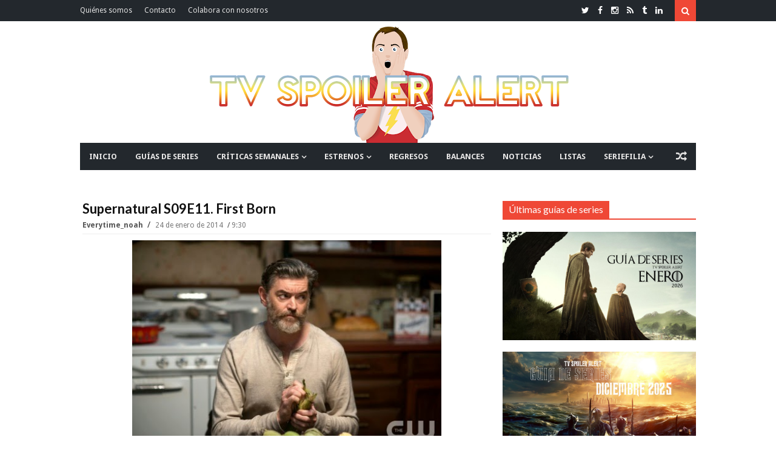

--- FILE ---
content_type: text/html; charset=UTF-8
request_url: https://www.tvspoileralert.com/2014/01/supernatural-s09e11-first-born.html
body_size: 111913
content:
<!DOCTYPE html>
<html class='v2' dir='ltr' xmlns='http://www.w3.org/1999/xhtml' xmlns:b='http://www.google.com/2005/gml/b' xmlns:data='http://www.google.com/2005/gml/data' xmlns:expr='http://www.google.com/2005/gml/expr'>
<head>
<link href='https://www.blogger.com/static/v1/widgets/335934321-css_bundle_v2.css' rel='stylesheet' type='text/css'/>
<link href='https://fonts.googleapis.com/css?family=Lato:400,700|Droid+Sans:400,700' rel='stylesheet' type='text/css'/>
<link href='//maxcdn.bootstrapcdn.com/font-awesome/4.4.0/css/font-awesome.min.css' rel='stylesheet'/>
<link href='https://maxcdn.bootstrapcdn.com/bootstrap/3.3.6/css/bootstrap.min.css' rel='stylesheet'/>
<!-- ESTE IF ESTABA PUESTO Y EL SIGUIENTE SE HA AÑADIDO COMO PRUEBA PARA VER LO DE LAS RRSS // SONIA // -->
<!--<b:if cond='data:blog.pageType == &quot;item&quot;'> <title><data:blog.pageName/> | <data:blog.title/></title><b:else/> <title><data:blog.pageTitle/></title></b:if>-->
<!--<b:if cond='data:blog.pageType == &quot;index&quot;'> <title><data:blog.title/></title> <b:else/> <title><data:blog.pageTitle/> | <data:blog.title/></title> </b:if>-->
<!-- Título -->
<title>
Supernatural S09E11. First Born
        | 
        TV Spoiler Alert
</title>
<!-- Start Meta Tags -->
<meta charset='utf-8'/>
<meta content='width=device-width, initial-scale=1, maximum-scale=1' name='viewport'/>
<meta content='blogger' name='generator'/>
<meta content='text/html; charset=UTF-8' http-equiv='Content-Type'/>
<link href='http://www.blogger.com/openid-server.g' rel='openid.server'/>
<link href='https://www.tvspoileralert.com/' rel='openid.delegate'/>
<link href='https://www.tvspoileralert.com/2014/01/supernatural-s09e11-first-born.html' rel='canonical'/>
<meta content='Review del episodio de Supernatural S09E11. First Born' name='description'/>
<meta content='Supernatural S09E11. First Born, TV Spoiler Alert: Supernatural S09E11. First Born, TV Spoiler Alert' name='keywords'/>
<link href='https://www.tvspoileralert.com/feeds/posts/default' rel='alternate' title='TV Spoiler Alert - Atom' type='application/atom+xml'/>
<link href='https://www.tvspoileralert.com/feeds/posts/default?alt=rss' rel='alternate' title='TV Spoiler Alert - RSS' type='application/rss+xml'/>
<link href='http://www.blogger.com/feeds/2889105176231958268/posts/default' rel='alternate' title='TV Spoiler Alert - Atom' type='application/atom+xml'/>
<link href='https://blogger.googleusercontent.com/img/b/R29vZ2xl/AVvXsEg4jERrEbM3wX8uPob8J5HTPPTw8GnBVgP99xAknHugHHMn-I-iQgRb_qprDsJUiuacUUpccvk6mw8weeQ_6ARs2gGdKsWeRAtc68Kp7LHnkRSEWa1JJeaYbivttU_bjf_jjurUiHyg-X63/s72-c/00709320f34.jpg' rel='image_src'/>
<!-- FACEBOOK POST -->
<meta content='Supernatural S09E11. First Born' property='og:title'/>
<meta content='article' property='og:type'/>
<meta content='https://www.tvspoileralert.com/2014/01/supernatural-s09e11-first-born.html' property='og:url'/>
<meta content='https://blogger.googleusercontent.com/img/b/R29vZ2xl/AVvXsEg4jERrEbM3wX8uPob8J5HTPPTw8GnBVgP99xAknHugHHMn-I-iQgRb_qprDsJUiuacUUpccvk6mw8weeQ_6ARs2gGdKsWeRAtc68Kp7LHnkRSEWa1JJeaYbivttU_bjf_jjurUiHyg-X63/s1600/00709320f34.jpg' property='og:image'/>
<meta content='Review del episodio de Supernatural S09E11. First Born' property='og:description'/>
<meta content='TV Spoiler Alert' property='og:site_name'/>
<!-- End Meta Tags -->
<!-- TWITTER POST (CARDS) -->
<meta content='summary_large_image' name='twitter:card'/>
<meta content='@tvspoileralert' name='twitter:site'/>
<!-- SI NO ES LA HOME (POST, PAGINA, ETC.) -->
<meta content='https://www.tvspoileralert.com/2014/01/supernatural-s09e11-first-born.html' name='twitter:url'/>
<meta content='Supernatural S09E11. First Born' name='twitter:title'/>
<meta content='https://blogger.googleusercontent.com/img/b/R29vZ2xl/AVvXsEg4jERrEbM3wX8uPob8J5HTPPTw8GnBVgP99xAknHugHHMn-I-iQgRb_qprDsJUiuacUUpccvk6mw8weeQ_6ARs2gGdKsWeRAtc68Kp7LHnkRSEWa1JJeaYbivttU_bjf_jjurUiHyg-X63/s1600/00709320f34.jpg' name='twitter:image'/>
<!-- SI EL POST TIENE DESCRIPCION (SEARCH DESCRIPTION) -->
<meta content='Review del episodio de Supernatural S09E11. First Born' name='twitter:description'/>
<!-- Social Media meta tag need customer customization -->
<meta content='293731031018641' property='fb:app_id'/>
<meta content='jaime.domingueztorano' property='fb:admins'/>
<!-- Start Main Style -->
<style type='text/css'>@font-face{font-family:'Droid Sans';font-style:normal;font-weight:400;font-display:swap;src:url(//fonts.gstatic.com/s/droidsans/v19/SlGVmQWMvZQIdix7AFxXkHNSbRYXags.woff2)format('woff2');unicode-range:U+0000-00FF,U+0131,U+0152-0153,U+02BB-02BC,U+02C6,U+02DA,U+02DC,U+0304,U+0308,U+0329,U+2000-206F,U+20AC,U+2122,U+2191,U+2193,U+2212,U+2215,U+FEFF,U+FFFD;}@font-face{font-family:'Lato';font-style:normal;font-weight:400;font-display:swap;src:url(//fonts.gstatic.com/s/lato/v25/S6uyw4BMUTPHjxAwXiWtFCfQ7A.woff2)format('woff2');unicode-range:U+0100-02BA,U+02BD-02C5,U+02C7-02CC,U+02CE-02D7,U+02DD-02FF,U+0304,U+0308,U+0329,U+1D00-1DBF,U+1E00-1E9F,U+1EF2-1EFF,U+2020,U+20A0-20AB,U+20AD-20C0,U+2113,U+2C60-2C7F,U+A720-A7FF;}@font-face{font-family:'Lato';font-style:normal;font-weight:400;font-display:swap;src:url(//fonts.gstatic.com/s/lato/v25/S6uyw4BMUTPHjx4wXiWtFCc.woff2)format('woff2');unicode-range:U+0000-00FF,U+0131,U+0152-0153,U+02BB-02BC,U+02C6,U+02DA,U+02DC,U+0304,U+0308,U+0329,U+2000-206F,U+20AC,U+2122,U+2191,U+2193,U+2212,U+2215,U+FEFF,U+FFFD;}</style>
<style id='page-skin-1' type='text/css'><!--
/*
-------------------------------------
Blogger Template Style
Name:      Surface Theme
Designer:  CoolTheme Team
URL:      http://www.MyCoolTheme.com
Version 1.1.0
-------------------------------------
*/
/* ----- Blogger Template Designer ----- */
<Variable name="body.background" description="Body Background" type="background" color="#ef4836" default="#fff none no-repeat fixed top left"/>
<Variable name="keycolor" description="Main Color" type="color" default="#ef4836"/>
<Group description="Top Nav" selector="body">
<Variable name="topnav.background.color" description="Background" type="color" default="#23282D"/>
<Variable name="topnav.menu" description="Links Color" type="color" default="#E2E2E2"/>
<Variable name="topnav.menu.hover" description="Links Hover Color" type="color" default="#fff"/>
<Variable name="topnav.social" description="Social Icons Color" type="color" default="#fff"/>
</Group>
<Group description="Fonts" selector="body">
<Variable name="body.font" description="Body Font" type="font" default="'Droid Sans', Arial, Tahoma"/>
<Variable name="heading.font" description="Heading and Titels Font" type="font" default="'Lato', Arial, Tahoma"/>
</Group>
/* ----- Menú etiquetas ----- */
.menuetiquetas{max-width:100%},
/* ----- General ----- */
* {-webkit-box-sizing: border-box;-moz-box-sizing: border-box;box-sizing: border-box;direction: ltr}::selection {color: #fff;background: #ef4836}img{max-width:100%;height:auto;}.main-layout .layoutcontent{padding-right:24px}#outer-wrapper > .main{padding-bottom:30px}.none{display:none}.transparent{background:transparent}.border-zero{border-width:zero}.block{display:blcok}.margin-bt{margin-bottom:-2px}
/* ----- Grouping ----- */
/* Background KeyColor */
.sidebar-wrapper h2 span,.top-nav .sub-menu li:hover,.search-btn,.search-submit:hover,.main-nav .sub-menu li:hover,.layout-title span,.category,.tag,.timeline .post-link a:after,.timeline li.layoutpost:hover .date:before,.bigList li.layoutpost.post-0 .thumbimage .category,.cloud-label-widget-content .label-size span:nth-child(1),.cloud-label-widget-content .label-size a:hover,.footer-wrapper .cloud-label-widget-content .label-size a:hover~span:not(.item-control),.Label ul li a:hover~span:nth-child(2),.read-more-link a,.pages-count span.active,.index-page .status-msg-body b,span.share-title,.post-tags span.tags-title,.related .nav.nav-tabs li.active a,.related .nav.nav-tabs li.active a:hover,.related .nav.nav-tabs li.active a:focus,.author-icons li a:hover,#authorposts h4 span,.go-top,.comments > h4,.comments .comment .comment-actions a:hover,.comments .continue a:hover,.comments .comment-replybox-thread:before,.comments > .comment-replybox-form:before,.main-color,.FollowByEmail .follow-by-email-inner .follow-by-email-submit,button.error-search-btn,#checkalso h2 span{background:#ef4836}
/* Border KeyColor */
.timeline li.layoutpost:hover .date:before,.cloud-label-widget-content .label-size span:nth-child(1),.cloud-label-widget-content .label-size a:hover~span:not(.item-control),.footer-wrapper .cloud-label-widget-content .label-size a:hover,.Label ul li a:hover,.pages-count,.index-page .status-msg-body,.sharebuttons,.related .nav.nav-tabs,.author-box,#authorposts h4,.comments .comments-content .comment-thread > ol:not(.thread-expanded),.comments .comment-replybox-thread,.main-nav .sub-menu,.sub-lv2-menu,ul.sub-lv3-menu,ul.sub-lv4-menu,.main-nav .main,.megamenu > .mega-menu,.layout-title,.sidebar-wrapper h2,.FollowByEmail .follow-by-email-inner .follow-by-email-submit:hover,blockquote,#checkalso h2{border-color:#ef4836}
/* Keycolor */
div.search-box:before,.socialicon li a:hover,.main-nav .sub-menu:before,li.megamenu > a:before,.titlex,.post-link,.timeline li.layoutpost:hover .date,.list-box2 ul li.layoutpost.post-0 .postdetails .post-rmore a,.cloud-label-widget-content .label-size a:hover~span:not(.item-control),.footer-wrapper .cloud-label-widget-content .label-size a:hover,.Label ul li a:hover:before,.Label ul li a:hover,.post-rightside .post-title a:hover,.relatedinner .titlex a:hover,.author-name,.author-name a,.author-name a,li.relatedpost-author strong.titlex a:hover,.posts-widget .titlex a:hover,.FollowByEmail .follow-by-email-inner .follow-by-email-submit:hover,.list-box .post-link,.column1 .post-link,.error-404,.check ,.titlex a:hover{color:#ef4836}
/* Heading Font */
h1,h2,h3,h4,h5,h6,.h1,.h2,.h3,.h4,.h5,.h6,.titlex a,.post-link a,.mainnav ul#nav > li .mega1 .recntright .post-link a,.mainnav ul#nav > li .mega2 .titlex a,.mainnav ul#nav > li .mega-list li a,.layout-title span,.layout-title .morepostag,.labels > ul > li > a,.list-box .recntright .post-link a,.column1 .recntright .post-link a,.timeline .post-link a,.list1 ul li .titlex a,.list-box2 .recntright li .post-box .post-link a,.adminnav a,.popular-posts li a,.post-rightside .post-title a,.post h1.post-title.entry-title,span.share-title,.relatedinner .titlex a,.author-name,.author-name a,#authorposts h4 span,li.relatedpost-author strong.titlex a,.comments .comment .user a,.social-counter ul li span.count{font-family:'Lato', Arial, Tahoma}
/****** Display Block ******/
.topnav-left ul > li > a,.mainnav ul#nav > li a,.mainnav ul#nav > li ul.sub-menu > li a,.loader:before,li.megamenu > a,.mega1 .post-0,.mega1 .post-0 strong.post-link,.mega2 .titlex,.intro .titlex a,.thumbimage a img,.thumbimage a,.category a,.tag a,.labels > ul > li > a,.labels .more ul li a,.list-box .post-0 .post-link,.column1 .post-0 .post-link,.simple-box li img,.simple-box .titlex,.list1 ul li .post-box .thumbimage a img,.list1 ul li .post-box .thumbimage a,.simple-box2 .thumbimage img,.simple-box2 .titlex,.simple-box2 .thumbxhover,.list-box2 ul li.post-0 .post-link,.list-box2 ul li.layoutpost:not(.post-0) .post-box .post-link,.big-box ul li .titlex,.gallery .titlex,.titles li.layoutpost.post-0,.bigList .recntright .layoutpost .post-link,.owl-carousel .owl-stage:after,.owl-carousel.owl-loaded,.owl-carousel.owl-loading,.owl-carousel .owl-item img,.no-js .owl-carousel,.adminnav a,.FeaturedPost .post-summary > a,.Label ul li a,.Label ul li span:nth-child(1),.post .post-body .post-leftside img,.post-rightside .post-title a,.index-page .status-msg-wrap,.index-page .status-msg-body,.post h1.post-title.entry-title,.edit-post a,.post-tags span a,.author-icons li a,li.relatedpost-author strong.titlex a,.comments .comment .comment-actions,.social-counter ul li a,.posts-widget .titlex,pre[data-codetype]::before,pre code,pre .line-number,pre .line-number span,pre .cl,.list-box .post-0,.list-box .thumbimage img,.column1 .thumbimage img,.list-box .recntright .thumbimage a,.column1 .recntright .thumbimage a,.list-box .recntright .thumbimage a img,.column1 .recntright .thumbimage a img,.titles li.layoutpost.post-0 .post-link,.follow-by-email-inner::before,.dropcap{display:block}
/****** Display Inline Block ******/
.socialicon li,.logo,.mainnav,.mainnav ul#nav > li,.layout-title span,.intro .labeltext,.layout-title span,.layout-title .morepostag,.scroll-box .titlex a,.timeline .post-link a,.timeline .date:before,.big-box-widget .titlex a,.single-item .titlex a,.simple-box2 .lidetails:before,.simple-box2 .details-container,.simple-box2 .labeltext,.gallery .lidetails:before,.gallery .details-container,.slider strong.titlex a,.sidebar-wrapper h2 span,.flickr_badge_image,.cloud-label-widget-content > span,.cloud-label-widget-content .label-size a,.cloud-label-widget-content .label-size span:nth-child(1),.copyright-area-right .widget-content > ul li,.read-more-link a,.pages-count span.active,.pages-count a,.pages-count span.active,.index-page .status-msg-body b,.post-tags span,.relatedinner .titlex a,.author-icons li,#authorposts h4 span,.comments > h4,.comments .comment .comment-actions a,.comments .continue a,.comments .comment-replybox-thread:before,.comments > .comment-replybox-form:before,.social-counter ul li .social-icon i,.posts-widget li.layoutpost{display:inline-block}
/****** Display None ******/
#LinkList2 .widget-content > ul > li,#LinkList2 > h2,#LinkList1 .widget-content > ul > li:not(.icon),#LinkList4 .widget-content > ul > li,#LinkList4 > h2,.topnav-right h2,.search-box,.header-ad .widget > h2,.mega1 .author,.mega1 .comnum,.mega1 .postpar,.mega1 .post-sr,.mega2 .author,.mega2 .comnum,.mega2 .postpar,.mega2 .post-sr,.menu-toggle,.main-nav li > i,.mainnav ul#nav > li.mob-li,.mob-search,.newsticker ul.rcentpost > :nth-child(n+2),.newsticker .category,.newsticker .post-details,.newsticker .postpar,.newsticker .post-sr,.newsticker .labels,.big-slider .owl-dots,.slider .owl-dots,.intro .postpar,.intro .post-sr,.intro .infolabel .comnum,.intro .tag,.column1 .labels,.simple-box .author,.simple-box .comnum,.simple-box .postpar,.simple-box .post-sr,.scroll-box .post-sr,.scroll-box .postpar,.scroll-box .comnum,.slider-widget .labeltext,.timeline .author,.timeline .comnum,.timeline .category,.timeline .post-sr,.timeline .postpar,.timeline .dy,.timeline .labels,.big-box-widget .author,.big-box-widget .comnum,.big-box-widget .tag,.big-box-widget .postpar,.big-box-widget .post-sr,.single-item .post-sr,.gallery-widget .lidetails,.gallery-widget .tag,.gallery-widgetx3 .lidetails,.gallery-widgetx3 .tag,.gallery-widgetx4 .lidetails,.gallery-widgetx4 .tag,.list1 ul li .post-sr,.list1 ul li .postpar,.list1 ul li .infolabel .author,.list1 .tag,.simple-box2 .post-sr,.simple-box2 .postpar,.simple-box2 .comnum,.simple-box2 .tag,.list-box2 ul li.layoutpost.post-0 .share-btn,.list-box2 ul li.layoutpost.post-0 .share-btns,.list-box2 .recntright .category,.list-box2 ul li.layoutpost:not(.post-0) .post-box .postpar,.list-box2 ul li .post-box .post-sr,.list-box2 ul li.layoutpost:not(.post-0) .post-box .comnum,.list-box2 ul li.layoutpost:not(.post-0) .post-box .author,.big-box ul li .post-sr,.gallery .layoutpost .labeltext,.gallery .tag,.list2 .labels,.list2 .morepostag,.list2 li.layoutpost .postpar,.list2 li.layoutpost .post-sr,.list2 .author,.list2 .comnum,.list2 li.layoutpost .tag,.titles .recntright ul li.layoutpost .thumbimage,.titles .recntright ul li.layoutpost .post-details,.titles .recntright ul li.layoutpost p.postpar,.titles .recntright ul li.layoutpost .post-sr,.titles li.layoutpost.post-0 .post-sr,.bigList li.layoutpost.post-0 .postpar,.bigList li.layoutpost.post-0 .post-sr,.bigList .recntright .layoutpost .post-sr,.feed .layoutpost .post-sr,.feed .layoutpost .author,.feed .layoutpost .comnum,.list3 .layoutpost .thumbimage,.list3 .layoutpost .postpar,.list3 .layoutpost .post-sr,.slider .layout-title,.slider .post-sr,.slider .postpar,.owl-carousel,.owl-carousel .owl-refresh .owl-item,#blogid,.adminnav > ul > li > a > span,.sidebar-wrapper .labels,.FeaturedPost .post-summary img,.footer-wrapper .layoutcontent h2 .labels,.copyright-area-right .widget h2,.index-page .status-msg-border,.relatedinner .labeltext,.comments ol .continue a,.comments ol .comment-replybox-thread:before,.comment-form p,h4#comment-post-message,.thread-count,.posts-widget .author,.posts-widget .post-sr,.posts-widget .postpar,.posts-widget .tag,.date-header,.intro-sec .widget > h2,.list-box .recntright .author,.list-box .recntright .comnum,.list-box .recntright .postpar,.list-box .post-sr,.list-box .recntright .category,.column1 .recntright .author,.column1 .recntright .comnum,.column1 .recntright .postpar,.column1 .post-sr,.column1 .recntright .category,.list-box2 ul li.layoutpost.post-0 .postdetails .post-rmore a i{display:none}
/****** White Background Color ******/
.main.content,.search-box,.main-nav,.breakingnews,.intropost,.container.full,.bigList li.layoutpost.post-0 .thumbimage .category a,.tabs-widget .nav.nav-tabs li.active a,.header-content{background-color:#fff}
/****** White Color ******/
.top-nav .sub-menu > li > a,.search-btn,.search-submit,.mainnav ul#nav > li:hover > a,.mainnav ul#nav .megamenu li.layoutpost .titlex a:hover,.mainnav ul#nav .megamenu li.layoutpost .post-link a:hover,.mainnav ul#nav > li ul.sub-menu > li:hover > a,ul#nav ul.sub-lv2-menu li:hover > a,li.submenu-lv2-pr:hover:after,li.submenu-lv3-pr:hover:after,li.submenu-lv4-pr:hover:after,.random-btn:hover,.mainnav ul#nav > li .tag a,.big-slider .owl-next,.big-slider .owl-prev,.slider .owl-next,.slider .owl-prev,.intro .titlex a,.intro li.layoutpost strong.titlex a:hover,.intro .author a,.intro .author:after,.intro .date,.intro .post-box > .comnum a,.layout-title span,.category a,.tag a,.scroll-box .titlex a,.scroll-box .author a,.scroll-box .date,.scroll-box li.layoutpost strong.titlex a:hover,.slider-widget .titlex a,.slider-widget li.layoutpost .titlex a:hover,.slider-widget .owl-prev,.slider-widget .owl-next,.simple-box2 .lidetails,.simple-box2 .lidetails,.simple-box2 .titlex a,.gallery .titlex a,.gallery li.layoutpost .titlex a:hover,.bigList li.layoutpost.post-0 .post-details > span:after,.bigList li.layoutpost.post-0 .comnum a,.bigList li.layoutpost.post-0 .date,.bigList li.layoutpost.post-0 .author a,.bigList li.layoutpost.post-0 .post-link a,.slider strong.titlex a,.slider ul li strong.titlex a:hover,.slider .author a,.slider span.date,.slider .author:after,.slider .date:after,.slider span.comnum a,li.template-info p,.sidebar-wrapper h2 span,.FeaturedPost .post-summary h3 a,.cloud-label-widget-content .label-size a,.cloud-label-widget-content .label-size span:nth-child(1),.footer-wrapper .cloud-label-widget-content .label-size a:hover~span:not(.item-control),.Label ul li span:nth-child(2),.copyright-area,.copyright-area .copyright-area-left a:hover,.copyright-area-right .widget-content > ul li a:hover:before,.read-more-link a,.pages-count span.active,.index-page .status-msg-body b,.edit-post a,span.share-title,.sharebuttons .buttons a,.post-tags span.tags-title,.related .nav.nav-tabs li.active a,.related .nav.nav-tabs li.active a:hover,.related .nav.nav-tabs li.active a:focus,.author-icons li a,#authorposts h4 span,.go-top,.comments > h4,.comments .comment .comment-actions a:hover,.comments .continue a:hover,.comments .comment-replybox-thread:before,.comments > .comment-replybox-form:before,.social-counter ul li .social-icon i,.footer-wrapper .posts-widget .titlex a:hover,.footer-wrapper .posts-widget .comnum a:hover,.highlight,.btn,pre,.scroll-box .author::after,.simple-box2 li.layoutpost .titlex a:hover,.dropcap-bg{color:#fff}
/****** Margin 0 ******/
body,.section div.widget,.main-nav .widget,.mainnav ul#nav > li .mega-list li a,div.newsticker div.layout-title,.main-layout .column1,.main-layout .list2,.simple-box2 .lidetails,.simple-box2 .lidetails,.list-box2 ul li.layoutpost.post-0 .post-details > span:last-child:after,.big-box ul li .infolabel > span:last-child::after,.gallery .lidetails,.adminnav > ul > li > ul li a,.sidebar-wrapper .widget,.footer-wrapper .widget,.FeaturedPost .post-summary p,.flickr_badge_image,.footer-wrapper .layoutcontent h2 .layout-title,.pages-count a.first,.comments .comments-content .loadmore,.comments .thread-toggle .thread-arrow,.comments .comments-content .inline-thread,.social-counter ul{margin:0}
/****** Padding 0 ******/
body,#outer-wrapper,.mainnav ul#nav > li.megamenu,.main-layout .list-box2,.bigList li.layoutpost.post-0 .post-details > span:last-child:after,.bigList .recntright .layoutpost .post-details > span:last-child:after,.list3 .rcentpost li .details-container span:last-child:after,.widget ul,.widget li,.flickr_badge_image,.PopularPosts img,.footer-wrapper .layoutcontent h2 .layout-title span,.index-page .status-msg-body,.author-icons ul,.comments ol .comment-replybox-thread,.comments .thread-toggle .thread-arrow,.comments .comments-content .inline-thread,.social-counter ul,.list-box .post-0 .post-details > span:last-child:after,.column1 .post-0 .post-details > span:last-child:after,.titles .post-0 .post-details > span:last-child:after{padding:0}
/****** Position Relative ******/
.topnav-left ul#nav > li,.topnav-search,.mainnav ul#nav > li,.submenu-lv2-pr,.submenu-lv3-pr,.submenu-lv4-pr,.loader,.main-nav .main,li.megamenu > a,.mega1 .post-0 .date,.mega1 .recntright .date,.mega2 .date,ul.gmenu,.intro2-slider li.layoutpost,.intro2 li.layoutpost,.intro1 .post-box,.intro1-slider .post-box,.intro2-slider .post-box,.big-slider .post-box,.intro .labeltext,.layoutcontent h2 .layout-title,.layout-title,.layout-title span,.thumbimage,.labels > ul > li,.simple-box .thumbimage,.simple-box .date,.scroll-box .layoutpost,.scroll-box .author a,.scroll-box .date,.slider-widget .post-box,.timeline .postdetails,.timeline .date:before,.big-box-widget .date,.big-box-widget,.gallery-widget .thumbimage a,.gallery-widgetx3 .thumbimage a,.gallery-widgetx4 .thumbimage a,.list1 ul li .post-box .date,.list1 ul li .post-box .comnum a,.simple-box2 .post-box,.simple-box2 .labeltext,.list-box2 ul li.layoutpost.post-0,.list-box2 .recntright .date,.gallery .post-box,.list2 .date,.bigList li.layoutpost.post-0 .post-box,.bigList li.layoutpost.post-0 .thumbimage,.slider li.layoutpost,.owl-carousel,.owl-carousel .owl-stage,.owl-carousel .owl-stage-outer,.owl-carousel .owl-item,.adminnav > ul > li,.sidebar-wrapper h2 span,.FeaturedPost .post-summary,.FeaturedPost .post-summary h3,.FeaturedPost .post-summary p,.Label ul li,.Label ul li a,.Label ul li span:nth-child(1),.footer-widget,.recentposts-title,.index-page .status-msg-wrap,.index-page .status-msg-body b,.related .tab-content > div,.relatedinner .date,div#authorposts,#authorposts h4,.comments .comment-replybox-thread,.comments > .comment-replybox-form,.comments .comments-content .comment-thread,.social-counter ul li .social-icon i,.social-counter ul li span.des,.social-counter ul li span.count,.list-box .post-0 .thumbimage,.column1 .post-0 .thumbimage,.list-box .recntright .date,.column1 .recntright .date,pre{position:relative}
/****** Position Absolute  ******/
.top-nav .sub-menu,.search-box,.search-box:before,.main-nav .sub-menu,.main-nav .sub-menu:before,.sub-lv2-menu,li.submenu-lv2-pr:after,li.submenu-lv3-pr:after,li.submenu-lv4-pr:after,ul.sub-lv3-menu,ul.sub-lv4-menu,.mega-loading,.circular,.megamenu > .mega-menu,li.megamenu > a:before,.mega-menu ul.mega-list,.big-slider .owl-next,.big-slider .owl-prev,.slider .owl-next,.slider .owl-prev,.intro .lidetails,.intro li.layoutpost strong.titlex a:after,.intro .post-box > .comnum,.layout-title .morepostag,.category,.tag,.labels .more ul,.scroll-box .lidetails,.scroll-box .titlex a:before,.slider-widget .titlex,.slider-widget .owl-prev,.slider-widget .owl-next,.timeline .post-link a:after,.timeline .post-link a:before,.simple-box2 .lidetails,.simple-box2 .lidetails,.simple-box2 .titlex a:before,.simple-box2 .titlex a:before,.list-box2 ul li.layoutpost.post-0:after,.gallery .lidetails,.gallery .thumbxhover,.gallery .titlex a:before,.bigList li.layoutpost.post-0 .postdetails,.slider .thumbxhover,.slider .lidetails,.adminnav > ul > li > ul,.adminnav > ul > li > ul:after,.adminnav > ul > li.template-info,.FeaturedPost .post-summary > a,.FeaturedPost .post-summary > a:after,.Label ul li span:nth-child(2),.comments > h4,.comments .comment-replybox-thread:before,.comments > .comment-replybox-form:before,.comments .thread-toggle,.social-counter ul li .social-icon i::after,.thumbxhover,pre[data-codetype]::before{position:absolute}
/****** Full Width  ******/
.logo img,.circular,.megamenu > .mega-menu,.multitag .mega1 .recntright li.layoutpost,.intro .thumbxhover,.intro .lidetails,.intro li.layoutpost strong.titlex a:after,.thumbimage a img,.titles .post-0 img,.column1 li.layoutpost,.list2 li.layoutpost,.simple-box li img,.scroll-box .thumbxhover,.scroll-box .titlex a:before,.slider-widget .thumbxhover,.timeline .post-link a:before,.big-box-widget li.layoutpost img,.gal-w img,.gallery-widget .thumbxhover,.gallery-widgetx3 .thumbxhover,.gallery-widgetx4 .thumbxhover,.simple-box2 .thumbimage img,.simple-box2 .lidetails,.simple-box2 .titlex a:before,.simple-box2 .thumbxhover,.list-box2 ul li.layoutpost.post-0,.fullwidth-layouts .list-box2 ul li.layoutpost.post-0:after,.list-box2 ul li.layoutpost.post-0 .thumbimage img,.big-box ul li.layoutpost img,.gallery li.layoutpost img,.gallery .lidetails,.gallery .thumbxhover,.gallery .titlex a:before,.bigList li.layoutpost.post-0 .thumbimage img,.bigList li.layoutpost.post-0 .thumbxhover,.bigList .recntright .layoutpost,.feed .layoutpost img,.slider .thumbxhover,.slider .lidetails,.owl-carousel,.owl-carousel .owl-stage-outer,.owl-carousel .owl-item img,.FeaturedPost .post-summary > a,.FeaturedPost .post-summary > a:after,#flickr_badge_wrapper,.BlogArchive select,.Label ul li a,.Label ul li span:nth-child(1),.post .post-body .post-leftside img,.index-page .status-msg-wrap,.index-page .post-body img,.posts-box li.relatedpost-author img,.comments .comment .comment-actions,.social-counter ul li .social-icon i::after,.posts-widget li.layoutpost,pre,.list-box .thumbimage img,.column1 .thumbimage img,.vimeo-badge,.youtube-badge,.widget .widget-item-control a img,.follow-by-email-inner td,.FollowByEmail .follow-by-email-inner .follow-by-email-submit{width:100%}
/****** Half Width  ******/
.mega1 .recntright li.layoutpost,.multitag .mega1 .post-0,.multitag .mega1 .recntright,.intro1 li.layoutpost:nth-child(1),.intro1 li.layoutpost:nth-child(2),.intro1 li.layoutpost:nth-child(3),.intro1-slider .slide li.layoutpost:nth-child(1),.intro1-slider .slide li.layoutpost:nth-child(2),.intro1-slider .slide li.layoutpost:nth-child(3),.intro2-slider .slide li.layoutpost:nth-child(1),.intro2-slider .slide li.layoutpost:nth-child(2),.intro2 li.layoutpost:nth-child(1),.intro2 li.layoutpost:nth-child(2),.list-box .post-0,.main-layout .column1,.main-layout .list2,.fullwidth-layouts .column1,.fullwidth-layouts .list2,.big-box-widget li.layoutpost,.gallery-widget li.layoutpost,.gallery-widget li.layoutpost,.list1 ul li.layoutpost,.list-box2 ul li.layoutpost.post-0 .thumbimage,.list-box2 ul li.layoutpost:not(.post-0),.big-box ul li.layoutpost,.titles li.layoutpost.post-0,.titles .recntright,li.relatedpost-author{width:50%}
/****** Normal Font Weight  ******/
.mainnav ul#nav > li .mega1 .post-0 strong.post-link a,.list-box2 ul li.post-0 .post-link a,.big-box ul li .titlex a,.titles li.layoutpost.post-0 .post-link a,.titles .recntright li .post-link a,.bigList .recntright .layoutpost .post-link a,.adminnav > ul > li > ul li,.post-rightside .post-title a,.post h1.post-title.entry-title,li.relatedpost-author strong.titlex a,.footer-wrapper .posts-widget .titlex a,.list-box .post-0 .post-link a,.column1 .post-0 .post-link a,.mainnav ul#nav > li ul.sub-menu > li a,.mainnav ul#nav > li .tag a,.timeline .post-link a,.footer-wrapper .popular-posts li a,.comments .comment .user.blog-author a:after,.comments .continue a{font-weight:400}
/****** Bold Font Weight  ******/
.mainnav ul#nav > li a,.mainnav ul#nav > li .mega1 .recntright .post-link a,.intro .author a,.scroll-box .titlex a,.scroll-box .author a,.single-item .author a,.list1 ul li .titlex a,.simple-box2 .titlex a,.simple-box2 .author a,.list-box2 ul li.layoutpost.post-0 .author a,.list-box2 .recntright li .post-box .post-link a,.big-box ul li .author a,.gallery .titlex a,.bigList li.layoutpost.post-0 .author a,.bigList .recntright .layoutpost .author a,.list3 .rcentpost li .author a,.slider strong.titlex a,.FeaturedPost .post-summary h3 a,.popular-posts li a,.post-rightside .post-author a,.post h1.post-title.entry-title,.post .post-author a,.relatedinner .titlex a,.author-name,.author-name a,.list-box .post-0 .author a,.column1 .post-0 .author a,.titles .post-0 .author a,.list-box .recntright .post-link a,.column1 .recntright .post-link a,.footer-widget .widget > h2{font-weight:700}
/****** Overflow Hidden ******/
.intro1 li.layoutpost,.intro1-slider li.layoutpost,.intro2-slider li.layoutpost,.intro2 li.layoutpost,.intro1 .post-box,.intro1-slider .post-box,.intro2-slider .post-box,.big-slider .post-box,.thumbimage a,.scroll-box .thumbimage,.simple-box2 .thumbimage a,.list-box2 ul li.layoutpost.post-0,.gallery .post-box,.bigList li.layoutpost.post-0 .post-box,.owl-carousel .owl-stage-outer,.flickr_badge_image,.popular-posts .item-snippet,.Label ul li a,.Label ul li span:nth-child(1),.footer-widget,.copyright-area,.avatar,.comments .comment-replybox-thread,.comments > .comment-replybox-form,.comment-thread.inline-thread > .comment-replybox-thread,pre,.PlusBadge > div,.fb_iframe_widget span{overflow:hidden}
/****** Full Height  ******/
.circular,.mega-menu ul.mega-list,.newsticker li.layoutpost,.intro .thumbxhover,.intro li.layoutpost strong.titlex a:after,.scroll-box .thumbxhover,.scroll-box .titlex a:before,.slider-widget .thumbxhover,.timeline .post-link a:before,.gallery-widget .thumbxhover,.gallery-widgetx3 .thumbxhover,.gallery-widgetx4 .thumbxhover,.simple-box2 .lidetails:before,.simple-box2 .titlex a:before,.simple-box2 .thumbxhover,.gallery .lidetails:before,.gallery .thumbxhover,.gallery .titlex a:before,.bigList li.layoutpost.post-0 .thumbxhover,.slider .thumbxhover,.FeaturedPost .post-summary > a,.FeaturedPost .post-summary > a:after,.Label ul li span:nth-child(2),.social-counter ul li .social-icon i::after{height:100%}
/****** Top 0  ******/
.mega-loading,.circular,.mega-menu ul.mega-list,div.newsticker div.layout-title,.intro .thumbxhover,.category,.tag,.scroll-box .thumbxhover,.scroll-box .titlex a:before,.slider-widget .thumbxhover,.timeline .post-link a:before,.gallery-widget .thumbxhover,.gallery-widgetx3 .thumbxhover,.gallery-widgetx4 .thumbxhover,.simple-box2 .lidetails,.simple-box2 .titlex a:before,.simple-box2 .thumbxhover,.gallery .lidetails,.gallery .thumbxhover,.gallery .titlex a:before,.bigList li.layoutpost.post-0 .thumbxhover,.slider .thumbxhover,.adminnav,.adminnav > ul > li > ul,.sidebar-wrapper .layoutcontent h2 span,.FeaturedPost .post-summary > a,.FeaturedPost .post-summary > a:after,.Label ul li span:nth-child(2),.footer-wrapper .layoutcontent h2 .layout-title span,.recentposts-title .layout-title span{top:0}
/****** Left 0  ******/
.sticky-menu,.mega-loading,.circular,.megamenu > .mega-menu,.mega-menu ul.mega-list,.intro .thumbxhover,.intro li.layoutpost strong.titlex a:after,.category,.tag,.scroll-box .thumbxhover,.scroll-box .titlex a:before,.slider-widget .thumbxhover,.timeline .post-link a:after,.timeline .post-link a:before,.gallery-widget .thumbxhover,.gallery-widgetx3 .thumbxhover,.gallery-widgetx4 .thumbxhover,.simple-box2 .thumbxhover,.list-box2 ul li.layoutpost.post-0:after,.slider .thumbxhover,.FeaturedPost .post-summary > a,.FeaturedPost .post-summary > a:after,pre[data-codetype]::before{left:0}
/****** Empty Content  ******/
.loader:before,.intro li.layoutpost strong.titlex a:after,.scroll-box .titlex a:before,.timeline .post-link a:after,.timeline .post-link a:before,.timeline .date:before,.simple-box2 .lidetails:before,.simple-box2, .titlex a:before,.list-box2 ul li.layoutpost.post-0:after,.list-box2 ul li.layoutpost.post-0,.big-box ul li .infolabel > span:last-child::after,.gallery .lidetails:before,.gallery .titlex a:before,.bigList li.layoutpost.post-0, .bigList .recntright .layoutpost ,.list3 .rcentpost li .details-container span:last-child:after,.adminnav > ul > li > ul:after,.FeaturedPost .post-summary > a:after,.social-counter ul li .social-icon i::after,.list-box .post-0 .post-details > span:last-child:after,.column1 .post-0,.titles .post-0{content:''}
/****** / Content  ******/
.intro .author::after,.scroll-box .author::after,.single-item .author a::after,.single-item .date::after,.list1 ul li .post-box .date::after,.simple-box2 .author::after,.list-box2 ul li.layoutpost.post-0,.big-box ul li .infolabel > span::after,.bigList li.layoutpost.post-0,.bigList .recntright .layoutpost,.list3 .rcentpost li .details-container span::after,.list-box .post-0,.column1 .post-0 .titles .post-0,.post .post-author::after, .post-date::after,.post ,.posts-widget .item-page .post .post-labels::after,.slider .date:after,.slider .author a:after{content:'/';padding-right:4px;padding-left:4px}
/****** A las ******/
.post-timestamp::before{content:'/'}
/****** Clear Left  ******/
.mega1 .recntright li:nth-child(odd),.intro2-slider .slide li.layoutpost:nth-child(3),.intro2 li.layoutpost:nth-child(3n),.simple-box .layoutpost:first-child,.simple-box .layoutpost:nth-child(3n+1),.big-box-widget li.layoutpost:nth-child(odd),.gallery-widget li.layoutpost:nth-child(odd),.gallery-widget li.layoutpost:nth-child(odd),.gallery-widgetx3 li.layoutpost:nth-child(3n+1),.gallery-widgetx4 li.layoutpost:nth-child(4n+1),.list1 li.layoutpost:nth-child(odd),.list-box2 .recntright li:nth-child(odd),.big-box ul li.layoutpost:nth-child(odd),.feed .layoutpost:first-child,.feed .layoutpost:nth-child(3n+1),li.relatedpost-author:nth-child(odd),.posts-widget .thumbimage{clear:left}
/****** Clear Right  ******/
.mega1 .recntright li:nth-child(even),.intro2-slider .slide li.layoutpost:nth-child(5),.intro2 li.layoutpost:nth-child(3n+2),.simple-box .layoutpost:nth-child(3n),.big-box-widget li.layoutpost:nth-child(even),.gallery-widget li.layoutpost:nth-child(even),.gallery-widgetx3 li.layoutpost:nth-child(3n),.gallery-widgetx4 li.layoutpost:nth-child(4n),.list1 li.layoutpost:nth-child(even),.list-box2 .recntright li:nth-child(even),.big-box ul li.layoutpost:nth-child(even),.feed .layoutpost:nth-child(3n),li.relatedpost-author:nth-child(even){clear:right}
/****** Clear Both ******/
.clear,.bigList .recntright .layoutpost,.owl-carousel .owl-stage:after,.footer-widget,.main-layout .layoutcontent,pre .cl,.layoutcontent:not(.column1):not(.list2),.tabs-widget {clear:both}
/******  11px Font Size  ******/
.mega1 .recntright .date,.scroll-box .date,.timeline .date,.big-box-widget .date,.big-box-widget,.list1 ul li .post-box .date,.list1 ul li .post-box .comnum a,.simple-box2 .author a,.simple-box2 .date,.list-box2 .recntright .date,.list2 .date,.feed .layoutpost .date,.Label ul li span:nth-child(2),.copyright-area,.copyright-area .copyright-area-left a,.relatedinner .date,.comments .comment span.datetime a,.social-counter ul li span.des,.footer-wrapper .posts-widget .date,.footer-wrapper .posts-widget .comnum a,.list-box .recntright .date,.column1 .recntright .date,.footer-wrapper .popular-posts .item-snippet{font-size:11px}
/******  12px Font Size  ******/
.menuetiquetas, .Label ul li a,.Label ul li span:nth-child(1),.post-rightside .post-author a,.post-rightside .post-date, .post-timestamp,.post-rightside .post-com a,.post .post-author a,.post .post-date,.post-labels a,.post .post-com a,li.relatedpost-author span.date,li.relatedpost-author span.comnum a,.comments .comment .comment-actions a,.comments .comment .user.blog-author a:after,.comments .continue a,.posts-widget .date,.posts-widget .comnum a,.topnav-left ul > li > a,.mainnav ul#nav > li .tag a,.mega1 .post-0 .date,.mega2 .date,.intro .author a,.intro .date,.category a,.tag a,.simple-box .date,.scroll-box .author a,.single-item .author a,.single-item .date,.single-item .comnum a,.list-box2 ul li.layoutpost.post-0 .author a,.list-box2 .post-0 .date,.list-box2 .post-0 .comnum a,.big-box ul li .author a,.big-box ul li .date,.big-box ul li .comnum a,.gallery .titlex a,.bigList .recntright .layoutpost .author a,.bigList .recntright .layoutpost .post-details .date,.bigList .recntright .layoutpost .post-details .comnum a,.feed .layoutpost .postpar,.list3 .rcentpost li .author a,.list3 .rcentpost li .date,.list3 .rcentpost li .comnum a,.slider .author a,.slider span.date,.slider span.comnum a,li.template-info p,.popular-posts .item-snippet,.list-box .post-0 .author a,.column1 .post-0 .author a,.titles .post-0 .author a,.list-box .post-0 .date,.column1 .post-0 .date,.titles .post-0 .date,.list-box .post-0 .comnum a,.column1 .post-0 .comnum a,.titles .post-0 .comnum a,.list-box .post-0 .comnum i,.column1 .post-0 .comnum i,.titles .post-0 .comnum i,.FollowByEmail .follow-by-email-inner .follow-by-email-address,.follow-by-email-inner::before{font-size:12px}
/******  13px Font Size  ******/
.search-field,.search-submit,.mainnav ul#nav > li a,.mainnav ul#nav > li ul.sub-menu > li a,.mainnav ul#nav > li .mega1 .recntright .post-link a,.intro .post-box > .comnum a,.layout-title .morepostag,.labels > ul > li > a,.labels .more > a:after,.labels .more ul li a,.timeline .post-link a,.big-box-widget .titlex a,.single-item .postpar,.list1 ul li .titlex a,.list-box2 ul li.layoutpost.post-0 .postdetails .post-rmore a,.list-box2 ul li.layoutpost.post-0 .postpar,.list-box2 .recntright li .post-box .post-link a,.big-box ul li .postpar,.list2 ul li .titlex a,.bigList li.layoutpost.post-0 .comnum a,.bigList li.layoutpost.post-0 .date,.bigList li.layoutpost.post-0 .author a,.bigList .recntright .layoutpost .postpar,.feed .layoutpost .titlex a,.tabs-widget .nav.nav-tabs li a,.adminnav > ul > li > ul li a,.popular-posts li a,.BlogArchive select,.cloud-label-widget-content > span,.post-rightside .post-snippet,.read-more-link a,.index-page .status-msg-body b,.index-page:not(.search-page) .status-msg-body a:first-of-type,.related .nav.nav-tabs a,.author-desc,li.relatedpost-author .labeltext,.list-box .post-0 .postpar,.column1 .post-0 .postpar,.titles .post-0 .postpar,.list-box .recntright .post-link a,.column1 .recntright .post-link a{font-size:13px}
/******  Color (#777)  ******/
.mega2 .date,.labels .more ul li a,.simple-box .date,.single-item .date,.single-item .comnum a,.list-box2 .post-0 .date,.list-box2 .post-0 .comnum a,.big-box ul li .date,.big-box ul li .comnum a,.bigList .recntright .layoutpost .post-details .date,.bigList .recntright .layoutpost .post-details .comnum a,.list3 .rcentpost li .date,.list3 .rcentpost li .comnum a,.follow-by-email-inner::before,.post-rightside .post-date,.post-rightside .post-com a,.post .post-date, .post-timestamp,.post-labels a,.post .post-com a,li.relatedpost-author span.date,li.relatedpost-author span.comnum a,.comments .comment span.datetime a,.social-counter ul li a,.list-box .post-0 .date,.column1 .post-0 .date,.titles .post-0 .date,.list-box .post-0 .comnum a,.column1 .post-0 .comnum a,.titles .post-0 .comnum a,.list-box .post-0 .comnum i,.column1 .post-0 .comnum i,.titles .post-0 .comnum i{color:#777}
/******  Capitalize Text Transform  ******/
.intro .author a,.list-box2 ul li.layoutpost.post-0 .author a,.big-box ul li .author a,.bigList .recntright .layoutpost .author a,.list3 .rcentpost li .titlex a,.list3 .rcentpost li .author a,.slider .author a,.post-rightside .post-author a,.post .post-author a,.btn,.list-box .post-0 .author a,.column1 .post-0 .author a,.titles .post-0 .author a{text-transform:capitalize}
/******  none Opacity  ******/
.top-nav .sub-menu,.main-nav .sub-menu,.sub-lv2-menu,ul.sub-lv3-menu,ul.sub-lv4-menu,.megamenu > .mega-menu,li.megamenu > a:before,.big-slider .owl-nav,.slider .owl-nav,.labels .more ul,.slider-widget .owl-prev,.slider-widget .owl-next,.owl-carousel.owl-loading,.owl-carousel.owl-hidden,.owl-carousel .owl-item .owl-lazy,.adminnav > ul > li > ul,.social-counter ul li:hover .social-icon i::after{opacity:0}
/******  100% Opacity  ******/
.top-nav .submenu-pr:hover ul,.main-nav .submenu-pr:hover .sub-menu,.submenu-lv2-pr:hover > ul,.submenu-lv3-pr:hover > ul,.submenu-lv4-pr:hover > ul,.megamenu:hover > .mega-menu,li.megamenu:hover > a:before,.big-slider:hover .owl-nav,.slider:hover .owl-nav,.labels .more a:hover + ul,.labels .more ul:hover,.slider-widget:hover .owl-prev,.slider-widget:hover .owl-next,.slider ul li strong.titlex a:hover,.adminnav > ul > li:hover ul,.cloud-label-widget-content > span,.edit-post a:hover,.go-top:hover{opacity:1}
/****** Body Font ******/
body,.topnav-left ul > li > a,.search-submit,.mainnav ul#nav > li a,.mega1 .post-0 .date,.mega1 .recntright .date,.mega2 .date,.category a,.tag a,.labels .more ul li a,.list-box .post-0 .postpar,.column1 .post-0 .postpar,.titles .post-0 .postpar,.list-box .post-0 .author a,.column1 .post-0 .author a,.titles .post-0 .author a,.list-box .post-0 .date,.column1 .post-0 .date,.titles .post-0 .date,.list-box .recntright .date,.column1 .recntright .date,.simple-box .date,.single-item .author a,.list1 ul li .post-box .date,.list-box2 ul li.layoutpost.post-0 .author a,.list-box2 .post-0 .date,.list-box2 .recntright .date,.big-box ul li .author a,.big-box ul li .date,.bigList .recntright .layoutpost .author a,.bigList .recntright .layoutpost .post-details .date,.list3 .rcentpost li .author a,.slider .author a,.slider span.date,.post-rightside .post-author a,.post-rightside .post-date,.post-rightside .post-snippet,.post .post-author a,.post .post-date,.post-labels a,.relatedinner .date,li.relatedpost-author span.date,li.relatedpost-author .labeltext{font-family:'Droid Sans', Arial, Tahoma}
/****** Visible Visibility ******/
.top-nav .submenu-pr:hover ul,.main-nav .submenu-pr:hover .sub-menu,.submenu-lv2-pr:hover > ul,.submenu-lv3-pr:hover > ul,.submenu-lv4-pr:hover > ul,.megamenu:hover > .mega-menu,li.megamenu:hover > a:before,.labels .more a:hover + ul,.labels .more ul:hover,.slider-widget:hover .owl-prev,.slider-widget:hover .owl-next,.adminnav > ul > li:hover ul{visibility:visible}
/****** Hidden Visibility ******/
.top-nav .sub-menu,.main-nav .sub-menu,.sub-lv2-menu,ul.sub-lv3-menu,ul.sub-lv4-menu,.megamenu > .mega-menu,li.megamenu > a:before,.labels .more ul,.slider-widget .owl-prev,.slider-widget .owl-next,.owl-carousel .owl-stage:after,.adminnav > ul > li > ul{visibility:hidden}
/****** Auto Height  ******/
.logo img,.thumbimage a img,.simple-box li img,.list1 ul li .post-box .thumbimage a img,.simple-box2 .thumbimage img,.PopularPosts img,.footer-wrapper .layoutcontent h2 .layout-title,.footer-wrapper .layoutcontent h2 .layout-title span,.post .post-body .post-leftside img,.avatar img,.comments .thread-toggle .thread-arrow,.list-box .thumbimage img,.column1 .thumbimage img,.list-box .recntright .thumbimage a img,.column1 .recntright .thumbimage a img,.flickr_badge_image img{height:auto}
/****** List Style None  ******/
.topnav-left ul#nav > li,.top-nav .sub-menu li,.socialicon li,.main-nav .sub-menu li,.mega2 li.layoutpost,.labels > ul > li,.labels .more ul li,.column1 li.layoutpost,.list2 li.layoutpost,.simple-box li.layoutpost,.adminnav li,.PopularPosts .widget-content ul li,.social-counter ul,.layoutcontent li,li.relatedpost,li.relatedpost-author{list-style:none}
/****** Display Table Cell ******/
.header-ad,.mega1 .recntright .postdetails,.newsticker .widget-content,.list-box .recntright,.timeline .post-details,.list1 .lidetails,.list-box2 ul li.layoutpost.post-0 .postdetails,.list-box2 ul li.layoutpost:not(.post-0) .post-box .postdetails,.list2 .lidetails,.titles .recntright,.bigList .recntright .layoutpost .postdetails,.post-rightside,.sharebuttons .buttons,.author-details,li.relatedpost-author .lidetails,.list-box .recntright .postdetails,.column1 .recntright .postdetails{display:table-cell}
/****** Transition ******/
#outer-wrapper,a,a:hover,a:focus,.topnav-left ul > li > a,.top-nav .sub-menu,.top-nav .sub-menu li,.search-submit,.socialicon li a,.sticky-menu,.mainnav ul#nav > li a,.main-nav .sub-menu li,li.submenu-lv2-pr:after,li.submenu-lv3-pr:after,li.submenu-lv4-pr:after,.random-btn,.megamenu > .mega-menu,li.megamenu > a:before,.big-slider .owl-nav,.slider .owl-nav,.intro .thumbxhover,.thumbimage a img,.layout-title .morepostag a,.labels > ul > li > a,.labels .more ul,.list-box .recntright .post-link a,.column1 .recntright .post-link a,.slider-widget .owl-prev,.slider-widget .owl-next,.timeline .post-link a:after,.timeline .date:before,.gallery-widget .thumbxhover,.gallery-widgetx3 .thumbxhover,.gallery-widgetx4 .thumbxhover,.list1 ul li .titlex a,.simple-box2 .thumbimage img,.simple-box2 .titlex a,.list-box2 .recntright li .post-box .post-link a,.big-box ul li .titlex a,.gallery .thumbxhover,.bigList li.layoutpost.post-0 .thumbxhover,.slider strong.titlex a,.adminnav > ul > li > ul,.FeaturedPost .post-summary h3 a,.FollowByEmail .follow-by-email-inner .follow-by-email-address,.FollowByEmail .follow-by-email-inner .follow-by-email-submit,.footer-wrapper .cloud-label-widget-content > span > span:not(.item-control),.copyright-area-right .widget-content > ul li a:before,.edit-post a,.sharebuttons .buttons span,.post-tags span,.relatedinner .titlex a,.author-icons li a,.go-top,.social-counter ul li .social-icon i,.posts-widget .comnum a,.Label ul li span:nth-child(2){-webkit-transition:all .3s ease;-moz-transition:all .3s ease;-o-transition:all .3s ease;transition:all .3s ease}
/****** Color #aaa ******/
.mega1 .post-0 .date,.mega1 .recntright .date,.big-box-widget .date,.big-box-widget,.list1 ul li .post-box .date,.list1 ul li .post-box .comnum a,.list-box2 .recntright .date,.list2 .date,.feed .layoutpost .date,.relatedinner .date,.list-box .recntright .date,.column1 .recntright .date{color:#aaa}
/****** Font Family FontAwesome ******/
.submenu-pr > a:after,.search-box:before,.socialicon li a:before,.main-nav .sub-menu:before,li.submenu-lv2-pr:after,li.submenu-lv3-pr:after,li.submenu-lv4-pr:after,.main-nav .megamenu > a:after,li.megamenu > a:before,.labels .more > a:after,.list2 .date:before,.feed .layoutpost .date:before,.cloud-label-widget-content .label-size a:before,.cloud-label-widget-content .label-size span:nth-child(1):before,.Label ul li a:before,.Label ul li span:nth-child(1):before,.copyright-area-right .widget-content > ul li a:before,.comments .thread-toggle .thread-arrow{font-family:FontAwesome}
/****** Vertical Align Middle ******/
.main-nav .submenu-pr > a:after,.main-nav .megamenu > a:after,.simple-box2 .lidetails:before,.simple-box2 .details-container,.gallery .lidetails:before,.cloud-label-widget-content .label-size a:before,.cloud-label-widget-content .label-size span:nth-child(1):before,.Label ul li a:before,.Label ul li span:nth-child(1):before,.copyright-area-right .widget-content > ul li a:before{vertical-align:middle}
/****** Float Left ******/
.topnav-left ul#nav > li,.socialicon,.mega1 .post-0,.mega1 .recntright,.mega1 .recntright li.layoutpost,.mega1 .recntright .thumbimage,.mega2 li.layoutpost,div.newsticker div.layout-title,.intro1 li.layoutpost,.intro1-slider li.layoutpost,.intro2-slider li.layoutpost,.intro2 li.layoutpost,.labels > ul > li,.list-box .post-0,.list-box .recntright li,.list-box .recntright .thumbimage,.column1 .recntright .thumbimage,.main-layout .column1,.main-layout .list2,.column1 li.layoutpost,.list2 li.layoutpost,.fullwidth-layouts .column1,.fullwidth-layouts .list2,.simple-box li.layoutpost,.scroll-box .layoutpost,.big-box-widget li.layoutpost,.gallery-widget li.layoutpost,.gallery-widgetx3 li.layoutpost,.gallery-widgetx4 li.layoutpost,.list1 ul li.layoutpost,.list1 ul li .post-box .thumbimage,.simple-box2 .layoutpost,.list-box2 ul li.layoutpost.post-0 .thumbimage,.list-box2 ul li.layoutpost:not(.post-0),.list-box2 ul li.layoutpost:not(.post-0) .post-box .thumbimage,.big-box ul li.layoutpost,.gallery .layoutpost,.list2 li.layoutpost .thumbimage,.titles li.layoutpost.post-0,.bigList .recntright .layoutpost .thumbimage,.feed .layoutpost,.owl-carousel .owl-item,.flickr_badge_image,.PopularPosts .item-thumbnail,.follow-by-email-inner td,.cloud-label-widget-content > span,.cloud-label-widget-content .label-size a,.cloud-label-widget-content .label-size span:nth-child(1),.cloud-label-widget-content > span > span:not(.item-control),span.share-title,.avatar,li.relatedpost-author,li.relatedpost-author .thumbimage,.posts-widget .thumbimage,.dropcap,pre .line-number{float:left}
/****** Float Right ******/
.topnav-right,.topnav-search,.header-ad,.random-btn,.layout-title .morepostag,.labels,.list-box .post-0 .comnum,.column1 .post-0 .comnum,.titles .post-0 .comnum,.single-item .comnum,.list-box2 .post-0 .comnum,.big-box ul li .comnum,.owl-carousel.owl-rtl .owl-item,.copyright-area-right,.pages-count .pages,.index-page:not(.search-page) .status-msg-body a:first-of-type,.comments .comment span.datetime{float:right}
body{background:#fff none no-repeat fixed top left;font-size:14px}
h1,h2,h3,h4,h5,h6,.h1,.h2,.h3,.h4,.h5,.h6{margin-bottom:10px}
.page-container{padding:0 1%}
.container{padding:0 2%}
/* ----- Socail Icons ----- */
.facebook-icon::before{content:'\f09a'}.foursquare-icon::before{content:'\f180'}.twitter-icon::before{content:'\f099'}.google-icon::before{content:'\f0d5'}.youtube-icon::before{content:'\f167'}.linkedin-icon::before{content:'\f0e1'}.pinterest-icon::before{content:'\f0d2'}.behance-icon::before{content:'\f1b4'}.instagram-icon::before{content:'\f16d'}.vimeo-icon::before{content:'\f194'}.dribbble-icon::before{content:'\f17d'}.flickr-icon::before{content:'\f16e'}.skype-icon::before{content:'\f17e'}.rss-icon::before{content:'\f09e'}.digg-icon::before{content:'\f1a6'}.codepen-icon::before{content:'\f1cb'}.btc-icon::before{content:'\f15a'}.trello-icon::before{content:'\f181'}.spotify-icon::before{content:'\f1bc'}.soundcloud-icon::before{content:'\f1be'}.yahoo-icon::before{content:'\f19e'}.vk-icon::before{content:'\f189'}.yelp-icon::before{content:'\f1e9'}.tripadvisor-icon::before{content:'\f262'}.tumblr-icon::before{content:'\f173'}.dropbox-icon::before{content:'\f16b'}.vine-icon::before{content:'\f1ca'}.jsfiddle-icon::before{content:'\f1cc'}.git-icon::before{content:'\f1d3'}.github-icon::before{content:'\f09b'}.reddit-icon::before{content:'\f1a1'}.weixin-icon::before{content:'\f1d7'}.stack-overflow-icon::before{content:'\f16c'}.steam-icon::before{content:'\f1b6'}.forumbee-icon::before{content:'\f211'}.gratipay-icon::before{content:'\f184'}.paypal-icon::before{content:'\f1ed'}
/* ----- Top Nav ----- */
.header-wrapper{min-height:206px}.top-nav{background:#23282D;height:35px}.topnav-left ul#nav > li{padding-right:20px;line-height:35px}.topnav-left ul > li > a{color:#E2E2E2}.topnav-left ul#nav > li > a:hover{color:#ffffff}.topnav-left ul > li > a:hover{text-decoration:none}.top-nav .sub-menu{background:#23282D;z-index:50;top:80%;margin-top:-1px!important}.top-nav .submenu-pr:hover ul{top:100%}.submenu-pr > a:after{content:"\f0d7";padding-left:4px}.top-nav .sub-menu li{border-bottom:1px solid #3E3E3E;min-width:120px}.top-nav .sub-menu > li > a{padding:7px 10px!important}.search-btn{border:none;width:35px;height:35px;outline:none}.search-box{right:0;bottom:-75px;padding:10px;border:1px solid #DDD;border-top-width:3px;border-top-style:solid;border-top-color:#ef4836;z-index:50}.show-field{display:-webkit-box;display:-webkit-flex;display:-moz-box;display:-ms-flexbox;display:flex}.search-box:before{content:"\f0d8";line-height:normal;font-size:25px;line-height:12.5px;top:-12.5px;right:10.51px}.search-field{border:1px solid #E1E1E1;padding:0 8px;width:200px;height:35px;outline:none}.search-submit{border:none;padding:0 10px;background:#23282D}.socialicon{padding-right:20px}.socialicon li a{color:#ffffff;padding-left:10px;line-height:35px}.socialicon li a:hover{text-decoration:none}.socialicon li a:before{line-height:normal}
/* ----- Header Content ----- */
.Header h2 {margin-bottom: 0px;font-size: 36px}.logo{max-width:1000px;margin:0 auto;}#header-inner {position: relative;top: 5px; left:35%;margin:0 auto}.logo :not(img){height: auto;color:#111}.logo img{display:inline-block!important}.header-ad{margin:0px 0;max-width:0px}.main-nav{position:static;height:45px;line-height:45px}.sticky-menu{position:fixed;top:-50px;right:0;z-index:200;background:none}.mainnav ul#nav > li{padding:0 15px 14px}.mainnav ul#nav > li:first-child{padding-left:0}.mainnav ul#nav > li a{color:#E6E5E5}.mainnav ul#nav > li > a{text-transform:uppercase}.mainnav ul#nav > li:hover > a{text-decoration:none}.main-nav .submenu-pr > a:after{content:"\f107"}.main-nav .sub-menu{background:#23282D;border-top-width:3px;border-top-style:solid;-webkit-box-shadow:1px 1px 6px rgba(0,0,0,0.2);-moz-box-shadow:1px 1px 6px rgba(0,0,0,0.2);box-shadow:1px 1px 6px rgba(0,0,0,0.2);top:100%;z-index:50;-webkit-transition:all .3s ease .3s;-moz-transition:all .3s ease .3s;-o-transition:all .3s ease .3s;transition:all .3s ease .3s}.main-nav .sub-menu:before{content:"\f0d8";font-size:16px;line-height:12.5px;top:-12px;left:10px}.main-nav .sub-menu li{min-width:168px}.mainnav ul#nav > li ul.sub-menu > li a{padding:7px 14px 8px;line-height:24px}.mainnav ul#nav > li ul.sub-menu > li:hover > a{text-decoration:none}.sub-lv2-menu{background:#23282D;border-top-width:3px;border-top-style:solid;-webkit-box-shadow:1px 1px 6px rgba(0,0,0,0.2);-moz-box-shadow:1px 1px 6px rgba(0,0,0,0.2);box-shadow:1px 1px 6px rgba(0,0,0,0.2);top:-3px;left:100%;z-index:55;-webkit-transition:all .3s ease .3s;-moz-transition:all .3s ease .3s;-o-transition:all .3s ease .3s;transition:all .3s ease .3s}li.submenu-lv2-pr:after,li.submenu-lv3-pr:after,li.submenu-lv4-pr:after{content:"\f105";top:50%;-webkit-transform:translate(-50%,-50%);-moz-transform:translate(-50%,-50%);-ms-transform:translate(-50%,-50%);-o-transform:translate(-50%,-50%);transform:translate(-50%,-50%);right:10px;color:#E6E5E5}ul.sub-lv3-menu{top:-3px;right:100%;background:#23282D;border-top-width:3px;border-top-style:solid;-webkit-box-shadow:1px 1px 6px rgba(0,0,0,0.2);-moz-box-shadow:1px 1px 6px rgba(0,0,0,0.2);box-shadow:1px 1px 6px rgba(0,0,0,0.2);z-index:55;-webkit-transition:all .3s ease .3s;-moz-transition:all .3s ease .3s;-o-transition:all .3s ease .3s;transition:all .3s ease .3s}ul.sub-lv4-menu{top:-3px;left:100%;background:#23282D;border-top-width:3px;border-top-style:solid;-webkit-box-shadow:1px 1px 6px rgba(0,0,0,0.2);-moz-box-shadow:1px 1px 6px rgba(0,0,0,0.2);box-shadow:1px 1px 6px rgba(0,0,0,0.2);z-index:55;-webkit-transition:all .3s ease .3s;-moz-transition:all .3s ease .3s;-o-transition:all .3s ease .3s;transition:all .3s ease .3s}.random-btn{line-height:45px;font-size:18px;cursor:pointer;color:#E6E5E5}.main-nav .tooltip.top{margin-right:-35px}.mega-loading{bottom:0;right:0;top:59px}.sgmenu .mega-loading{top:83px}.loader{margin:0 auto;width:40px}.loader:before{padding-top:100%}.circular{-webkit-animation:rotate 2s linear infinite;-moz-animation:rotate 2s linear infinite;-o-animation:rotate 2s linear infinite;animation:rotate 2s linear infinite;-webkit-transform-origin:center center;-moz-transform-origin:center center;-ms-transform-origin:center center;-o-transform-origin:center center;transform-origin:center center;bottom:0;right:0;margin:auto}.path{stroke-dasharray:1,200;stroke-dashoffset:0;-webkit-animation:dash 1.5s ease-in-out infinite,6s ease-in-out infinite;-moz-animation:dash 1.5s ease-in-out infinite,6s ease-in-out infinite;-o-animation:dash 1.5s ease-in-out infinite,6s ease-in-out infinite;animation:dash 1.5s ease-in-out infinite,6s ease-in-out infinite;stroke-linecap:round;stroke:#ef4836}@-webkit-keyframes rotate{100%{-webkit-transform:rotate(360deg);transform:rotate(360deg)}}@-moz-keyframes rotate{100%{-webkit-transform:rotate(360deg);-moz-transform:rotate(360deg);transform:rotate(360deg)}}@-o-keyframes rotate{100%{-webkit-transform:rotate(360deg);-o-transform:rotate(360deg);transform:rotate(360deg)}}@keyframes rotate{100%{-webkit-transform:rotate(360deg);-moz-transform:rotate(360deg);-o-transform:rotate(360deg);transform:rotate(360deg)}}@-webkit-keyframes dash{0%{stroke-dasharray:1,200;stroke-dashoffset:0}50%{stroke-dasharray:89,200;stroke-dashoffset:-35px}100%{stroke-dasharray:89,200;stroke-dashoffset:-124px}}@-moz-keyframes dash{0%{stroke-dasharray:1,200;stroke-dashoffset:0}50%{stroke-dasharray:89,200;stroke-dashoffset:-35px}100%{stroke-dasharray:89,200;stroke-dashoffset:-124px}}@-o-keyframes dash{0%{stroke-dasharray:1,200;stroke-dashoffset:0}50%{stroke-dasharray:89,200;stroke-dashoffset:-35px}100%{stroke-dasharray:89,200;stroke-dashoffset:-124px}}@keyframes dash{0%{stroke-dasharray:1,200;stroke-dashoffset:0}50%{stroke-dasharray:89,200;stroke-dashoffset:-35px}100%{stroke-dasharray:89,200;stroke-dashoffset:-124px}}.main-nav .megamenu > a:after{content:"\f107";padding-left:4px}.main-nav .main{background:#23282D;padding:0 15px;border-bottom-width:3px;border-bottom-style:solid}ul#nav li.megamenu,.main-nav div.widget{position:static}.megamenu > .mega-menu{z-index:5;top:100%;padding:24px;background:#23282D;border-top-width:3px;border-top-style:solid;-webkit-box-shadow:0 0 4px rgba(0,0,0,0.2);-moz-box-shadow:0 0 4px rgba(0,0,0,0.2);box-shadow:0 0 4px rgba(0,0,0,0.2);min-height:206px;-webkit-transition:all .3s ease .3s;-moz-transition:all .3s ease .3s;-o-transition:all .3s ease .3s;transition:all .3s ease .3s}li.megamenu > a{padding:0 15px}li.megamenu > a:before{content:"\f0d8";font-size:16px;line-height:12.5px;bottom:-17px;left:25px;-webkit-transition-delay: .3s;-moz-transition-delay: .3s;-o-transition-delay: .3s;transition-delay: .3s}.mega1 .post-0{min-height:1px;width:36%}.mega1 .post-0 strong.post-link{margin:10px 0}.mainnav ul#nav > li .mega1 .post-0 strong.post-link a{font-size:19px;line-height:25px;color:#E6E5E5}.mega1 .post-0 .date{top:-8px}.mega1 .recntright{width:64%}.mega1 .recntright li.layoutpost{padding-left:24px;padding-bottom:24px;line-height:0}.mega1 .recntright .thumbimage{margin-right:18px}.mega1 .recntright .thumbimage img{max-width:105px}.mainnav ul#nav > li .mega1 .recntright .post-link a{line-height:20px;color:#E6E5E5}.mega1 .recntright .date{top:2px}.megamenu > div.mega2{padding-right:0}.mega2 li.layoutpost{width:25%;padding-right:24px}.mega2 .titlex{margin-top:5px}.mainnav ul#nav > li .mega2 .titlex a{font-size:15px;line-height:20px;color:#E6E5E5}.mega2 .date{top:3px}.megamenu > .multitag{padding:24px 0}.mega-menu ul.mega-list{width:20%;background:#2F353B;padding-top:24px;border-bottom:none}.nav-tabs>li.active>a,.nav-tabs>li.active>a:focus,.nav-tabs>li.active>a:hover{background-color:#23282D}.nav>li>a:focus,.nav>li>a:hover{background-color:#373A3D}ul.gmenu{width:80%;left:20%;padding-left:24px}.mega-list li{float:none}.mainnav ul#nav > li .mega-list li a{border:none;-webkit-border-radius:0;-moz-border-radius:0;border-radius:0;text-align:right}.multitag .mega1{padding:0 24px}.multitag .mega2{padding-left:24px}
/* ----- Newsticker ----- */
.breakingnews{margin:0 auto}.newsticker .layout-title {border: none}.newsticker h2{margin: 0}.breakingnews .layoutcontent{padding-top:30px}.newsticker .widget-content{padding-left:10px;max-height: 31px;overflow: hidden;display: block}.newsticker li.layoutpost a{color:#444;font-size:14px;line-height: 31px}
.layout-title{border-bottom-width:2px;border-bottom-style:solid;margin-bottom:20px}.layout-title span{font-size:16px;padding:0 10px;height:31px;line-height:31px;top:-6px}
.news-sec .widget.Label:not(.layoutcontent) h2,.news-sec .widget.Label .widget-content > ul {display:none}
.layout-title .morepostag a{color:#666}.layout-title .morepostag a:hover{color:#111}.layout-title .morepostag{bottom:0;right:10px;height:25px;line-height:25px}
/* ----- Intros ----- */
.intropost .layoutcontent{padding-top:30px}.intro1 li.layoutpost,.intro1-slider li.layoutpost{width:25%;margin-bottom:2px;max-height:250px}.intro2-slider li.layoutpost,.intro2 li.layoutpost{width:33.33333333%;margin-bottom:2px}.intro1 li.layoutpost:nth-child(4n+2){padding-left:0;padding-right:1.5px}.intro1 li.layoutpost:nth-child(4n+3){padding-left:.5px;padding-right:1px}.intro1 li.layoutpost:nth-child(4n+4){padding-left:1px;padding-right:.5px}.intro1 li.layoutpost:nth-child(4n+5){padding-left:1.5px;padding-right:0}.intro1 li.layoutpost:nth-child(1),.intro1 li.layoutpost:nth-child(3),.intro1-slider .slide li.layoutpost:nth-child(1),.intro1-slider .slide li.layoutpost:nth-child(3),.intro2-slider .slide li.layoutpost:nth-child(1),.intro2 .slide li.layoutpost:nth-child(1){padding-left:0;padding-right:1px}.intro1 li.layoutpost:nth-child(2),.intro1-slider li.layoutpost:nth-child(2),.intro2-slider li.layoutpost:nth-child(2),.intro2 li.layoutpost:nth-child(2){padding-left:1px;padding-right:0}.intro1 li.layoutpost:nth-child(4),.intro1-slider .slide li.layoutpost:nth-child(4){padding-left:1px;padding-right:.5px}.intro1 li.layoutpost:nth-child(5),.intro1-slider .slide li.layoutpost:nth-child(5){padding-left:1.5px;padding-right:0}.intro2-slider .slide li.layoutpost:nth-child(3),.intro2 li.layoutpost:nth-child(3n){padding-left:0;padding-right:1px}.intro2-slider .slide li.layoutpost:nth-child(4),.intro2 li.layoutpost:nth-child(3n+1){padding-left:.5px;padding-right:.5px}.intro2-slider .slide li.layoutpost:nth-child(5),.intro2 li.layoutpost:nth-child(3n+2){padding-left:2px;padding-right:0}.intro2 li.layoutpost:nth-child(3n+2){padding-left:1px}.big-slider .owl-stage-outer{max-height:500px}.big-slider .owl-next,.big-slider .owl-prev{top:-webkit-calc(50% - 36px);top:-moz-calc(50% - 36px);top:calc(50% - 36px);font-size:30px}.slider .owl-next,.slider .owl-prev{top:-webkit-calc(50% - 27px);top:-moz-calc(50% - 27px);top:calc(50% - 27px);font-size:23px}.big-slider .owl-prev,.slider .owl-prev{left:30px}.big-slider .owl-next,.slider .owl-next{right:30px}.intro1 .post-box,.intro1-slider .post-box,.intro2-slider .post-box,.big-slider .post-box{max-height:250px}.big-slider .post-box{max-height:none}.intro .thumbxhover{z-index:1;background:rgba(0,0,0,.35)}.intro li.layoutpost:hover .thumbxhover{background:rgba(0,0,0,.4)}.intro li.layoutpost img{min-width:100%}.intro li.layoutpost:hover img{-webkit-transform:scale(1.05);-moz-transform:scale(1.05);-ms-transform:scale(1.05);-o-transform:scale(1.05);transform:scale(1.05)}.intro .lidetails{bottom:0;padding:0 10px 12px;z-index:2}.intro .titlex a{font-size:18px;margin-bottom:10px;padding-bottom:10px;border-bottom:1px solid #FFF}.big-slider .titlex a{font-size:30px}.intro li.layoutpost strong.titlex a:after{z-, index:2}.intro1 li.layoutpost:nth-child(n+4) .titlex a,.intro1-slider .slide li.layoutpost:nth-child(n+4) .titlex a{font-size:15px}.intro2-slider .slide li.layoutpost:nth-child(n+3) .titlex a{font-size:15px}.intro .labeltext{z-index:3}.intro .post-box > .comnum{display:none;z-index:2;right:20px;top:20px}.intro .post-box > .comnum i{padding-right:3px}
/* ----- Layouts ----- */
/* Global */
.post ul li{line-height:22px}.post-body h2{font-size:20px;padding:10px 0;font-weight:bold}, .post-body h3{font-size:10px;padding:10px 0;}, .intropost .widget.Label:not(.layoutcontent) h2, .fullwidth-layouts .widget.Label:not(.layoutcontent) h2, .main-layout .widget.Label:not(.layoutcontent) h2, .intropost .widget.Label .widget-content > ul, .fullwidth-layouts .widget.Label .widget-content > ul, .main-layout .widget.Label .widget-content > ul {display: none}.news-sec .widget.Label:not(.layoutcontent) {min-height: 31px}.intropost .widget.Label:not(.layoutcontent) {min-height: 500px}.fullwidth-layouts .widget.Label:not(.layoutcontent), .main-layout .widget.Label:not(.layoutcontent) {min-height: 200px
}#fullwidth-layouts div.widget:first-child{padding-top:30px}.main-layout > .widget,.fullwidth-layouts > .widget{padding-top:30px}#fullwidth-layouts > .widget:first-of-type{padding-top:0}.layoutcontent h2 .layout-title{height:31px;top:-3px}.layoutcontent ul li .titlex a:hover,.layoutcontent ul li.layoutpost .post-link a:hover{color:inherit}.category a,.tag a{padding:1px 4px;background:#23282D}.category a:hover,span.tag a:hover{background-color:inherit}.labels{margin-right:10px}.labels > ul > li{margin-left:24px;height:25px;line-height:25px;top:4px}.labels > ul > li > a{color:#666}.labels .more > a:after{content:"\f107";padding-left:5px}.labels .more ul{top:100%;right:-10px;z-index:50;background:rgba(255,255,255,0.95);border:1px solid #DDD;-webkit-transition-delay:.3s;-moz-transition-delay:.3s;-o-transition-delay:.3s;transition-delay:.3s}.labels .more a:hover + ul,.labels .more ul:hover{-webkit-transition-delay:0;-moz-transition-delay:0;-o-transition-delay:0;transition-delay:0}.labels .more ul li{min-width:130px;padding-left:8px}.labels .more ul li a{padding:5px 0}.labels li a:hover{color:#111!important}.list-box .post-0{min-height:1px}.list-box .post-0 .post-link,.column1 .post-0 .post-link{margin:10px 0}.list-box .post-0 .post-link a,.column1 .post-0 .post-link a{font-size:21px;line-height:25px;color:#111}.list-box .post-0 .postpar,.column1 .post-0 .postpar,.titles .post-0 .postpar{line-height:21px;color:#666;margin-top:10px;margin-bottom:0}.list-box .post-0 .post-details,.column1 .post-0 .post-details,.titles .post-0 .post-details{border:1px solid #DDD;padding:6px 10px}.list-box .post-0 .author a,.column1 .post-0 .author a,.titles .post-0 .author a{color:#555}.list-box .post-0 .author a:hover,.column1 .post-0 .author a:hover,.titles .post-0 .author a:hover{color:#111}.list-box .post-0 .comnum i,.column1 .post-0 .comnum i,.titles .post-0 .comnum i{padding-right:4px}.list-box .recntright{padding-left:24px}.list-box .recntright li{padding-bottom:24px}.list-box .recntright li:last-child{padding-bottom:0}.list-box .recntright .thumbimage,.column1 .recntright .thumbimage{margin-right:18px}.list-box .recntright .thumbimage a img,.column1 .recntright .thumbimage a img{max-width:105px}.list-box .recntright .post-link a,.column1 .recntright .post-link a{line-height:20px;margin-bottom:4px;color:#111}.list-box .recntright .date,.column1 .recntright .date{top:2px}.main-layout .column1,.main-layout .list2{clear:none}.column1 li.layoutpost,.list2 li.layoutpost{padding-bottom:24px}.list2 li.layoutpost .thumbimage img{max-width:105px}.column1 li.layoutpost:last-child{padding-bottom:0}div:not(.column1):not(.list2) + .column1, div:not(.column1):not(.list2) + .list2{padding-right: 12px}.main-layout .simple-box{padding-right:0}.simple-box > h2{padding-right:24px}.fullwidth-layouts .simple-box > h2{padding-right:0}.simple-box li.layoutpost{width:33.33333333%;padding-right:24px}.fullwidth-layouts .simple-box li.layoutpost:nth-child(3n+1){padding-right:16px}.fullwidth-layouts .simple-box li.layoutpost:nth-child(3n+2){padding-left:8px;padding-right:8px}.fullwidth-layouts .simple-box li.layoutpost:nth-child(3n){padding-left:16px;padding-right:0}.simple-box .titlex{margin-top:5px}.simple-box .titlex a{font-size:15px;line-height:20px;color:#111}.simple-box .date{top:3px}.simple-box .layoutpost:nth-child(n+4){padding-top:24px}.scroll-box .thumbxhover{background:rgba(0,0,0,0.60)}.scroll-box .tag a{padding:5px 10px;background:#111}.scroll-box .lidetails{bottom:3px;margin-right:3px;padding:0 10px 10px}.scroll-box .titlex a{font-size:20px;line-height:25px;margin-bottom:5px}.scroll-box .titlex a:before{z-index:1}.scroll-box .author a{z-index:2}.scroll-box .date{z-index:2}.scroll-box .layoutpost .post-box:hover span.tag a{background-color:inherit}.scroll-box .layoutpost .post-box:hover img{-webkit-transform:scale(1.05);-moz-transform:scale(1.05);-ms-transform:scale(1.05);-o-transform:scale(1.05);transform:scale(1.05)}.slider-widget .titlex{bottom:0;padding:0 10px 10px;z-index:2}.slider-widget .titlex a{font-size:20px}.slider-widget .thumbxhover{background:rgba(0,0,0,0.25);z-index:1}.slider-widget .tag{z-index:2}.slider-widget .owl-prev,.slider-widget .owl-next{font-size:20px;top:-webkit-calc(50% - 12px);top:-moz-calc(50% - 12px);top:calc(50% - 12px);z-index:2}.slider-widget .owl-next{right:10px}.slider-widget .owl-prev{left:10px}.timeline ul.rcentpost{padding-left:6px}.timeline li.layoutpost{margin-bottom:-3px}.timeline .post-link a{color:#222;padding:10px 0 10px 13px;border-left:2px solid #DDD}.timeline .post-link a:after{width:2px;top:17px;height:0}.timeline li.layoutpost:hover .post-link a:after{height:-webkit-calc(100% - 17px);height:-moz-calc(100% - 17px);height:calc(100% - 17px)}.timeline .date{color:#999}.timeline .date:before{width:14px;height:14px;border:3px solid #ddd;-webkit-border-radius:50%;-moz-border-radius:50%;border-radius:50%;left:-6px;top:3px}.timeline .post-link{display:table-footer-group}.big-box-widget li.layoutpost{padding-bottom:24px}.big-box-widget li.layoutpost:nth-child(even){padding-left:6px}.big-box-widget li.layoutpost:nth-child(odd){padding-right:6px}.big-box-widget li.layoutpost:nth-child(n+3){padding-top:24px}.big-box-widget .titlex a{color:#111;line-height:18px;margin-top:5px}.big-box-widget .date{top:3px}.big-box-widget{top:2px}.single-item li.layoutpost{padding-bottom:14px}.single-item li.layoutpost:last-child {padding-bottom: 0}.single-item .titlex a{color:#111;font-size:15px;line-height:20px;margin-top:10px}.single-item .infolabel{border:1px solid #DDD;padding:6px 10px;margin:10px 0}.single-item .author a{color:#555}.single-item .comnum i{padding-right:4px}.single-item .postpar{line-height:20px;color:#666;margin-top:10px}.gallery-widget li.layoutpost{padding-bottom:3px}.gallery-widget li.layoutpost:nth-child(odd){padding-right:1.5px}.gallery-widget li.layoutpost:nth-child(even){padding-left:1.5px}.gallery-widget .lithumb:hover .thumbxhover{background:rgba(0,0,0,.4)}.gallery-widget .tooltip{margin-top:5px}.gallery-widget .thumbimage{position:static}.gallery-widgetx3 li.layoutpost{width:-webkit-calc(33.33333333% - 2px);width:-moz-calc(33.33333333% - 2px);width:calc(33.33333333% - 2px);padding-bottom:3px}.gallery-widgetx3 li.layoutpost:nth-child(3n+2){padding:0 3px;width:-webkit-calc(33.33333333% + 4px);width:-moz-calc(33.33333333% + 4px);width:calc(33.33333333% + 4px)}.gallery-widgetx3 .lithumb:hover .thumbxhover{background:rgba(0,0,0,.4)}.gallery-widgetx3 .tooltip{margin-top:5px}.gallery-widgetx3 .thumbimage{position:static}.gallery-widgetx4 li.layoutpost{width:-webkit-calc(25% - 2.25px);width:-moz-calc(25% - 2.25px);width:calc(25% - 2.25px);padding-bottom:3px}.gallery-widgetx4 li.layoutpost:nth-child(4n+2){padding:0 1.5px 0 3px;width:-webkit-calc(25% + 2.25px);width:-moz-calc(25% + 2.25px);width:calc(25% + 2.25px)}.gallery-widgetx4 li.layoutpost:nth-child(4n+3){padding:0 3px 0 1.5px;width:-webkit-calc(25% + 2.25px);width:-moz-calc(25% + 2.25px);width:calc(25% + 2.25px)}.gallery-widgetx4 .lithumb:hover .thumbxhover{background:rgba(0,0,0,.4)}.gallery-widgetx4 .tooltip{margin-top:5px}.gallery-widgetx4 .thumbimage{position:static}.main-layout .list1{padding-right:0}.list1 > h2{padding-right:24px}.fullwidth-layouts .list1 > h2{padding-right:0}.list1 ul li.layoutpost{padding:24px 24px 0 0}.fullwidth-layouts .list1 li.layoutpost:nth-child(odd){padding-right:12px}.fullwidth-layouts .list1 li.layoutpost:nth-child(even){padding-left:12px;padding-right:0}.list1 li.layoutpost:nth-child(1),.list1 li.layoutpost:nth-child(2){padding-top:0}.list1 ul li .post-box .thumbimage a img{max-width:100%}.list1 ul li .post-box .thumbimage{margin-right:18px}.list1 ul li .titlex a{line-height:20px;margin-bottom:4px;color:#111}.list1 ul li .post-box .date{top:2px}.list1 ul li .post-box .comnum a{top:2px}.list1 ul li .post-box .comnum a i{margin-right:2px}.main-layout .simple-box2{padding-right:21px}.simple-box2 > h2{padding-right:3px}.simple-box2 .layoutpost{width:33.33333333%;padding-right:3px}.simple-box2 .layoutpost:nth-child(n+4){padding-top:3px}.simple-box2 .lidetails{z-index:1;bottom:0;text-align:center}.simple-box2 .details-container{padding:0 3%}.simple-box2 .titlex{margin-bottom:10px}.simple-box2 .titlex a{font-size:17px;line-height:20px;margin-bottom:4px}.simple-box2 .titlex a:before{right:0;z-index:2}.simple-box2 .labeltext{z-index:3}.simple-box2 .infolabel,.simple-box2 .infolabel a{color:#E5E5E5}.simple-box2 .post-box:hover img{-webkit-transform:scale(1.05);-moz-transform:scale(1.05);-ms-transform:scale(1.05);-o-transform:scale(1.05);transform:scale(1.05)}.simple-box2 .thumbxhover{background:rgba(51,51,51,0.5)}.list-box2 > h2{padding-right:24px}.fullwidth-layouts .list-box2 > h2{padding-right:0}.list-box2 ul li.layoutpost.post-0{padding:0 24px 48px 0}.fullwidth-layouts .list-box2 ul li.layoutpost.post-0{padding-right:0}.list-box2 ul li.layoutpost.post-0:after{width:-webkit-calc(100% - 24px);width:-moz-calc(100% - 24px);width:calc(100% - 24px);height:1px;background:#D5D5D5;bottom:24px}.list-box2 ul li.layoutpost.post-0 .thumbimage{margin-right:24px}.list-box2 ul li.layoutpost.post-0 .postdetails .post-rmore a{-webkit-border-radius:4px;-moz-border-radius:4px;border-radius:4px;text-decoration:underline}.list-box2 ul li.layoutpost.post-0 .postdetails .post-rmore a:hover{text-decoration:none}.list-box2 ul li.layoutpost.post-0 .author a{color:#555}.list-box2 ul li.layoutpost.post-0 .post-details .comnum i{padding-right:4px}.list-box2 ul li.layoutpost.post-0 .post-details{border:1px solid #DDD;padding:6px 10px}.list-box2 ul li.layoutpost.post-0 .postpar{line-height:20px;color:#666;margin-top:10px}.list-box2 ul li.post-0 .post-link{margin-bottom:10px}.list-box2 ul li.post-0 .post-link a{font-size:19px;line-height:25px;color:#111}.list-box2 ul li.layoutpost:not(.post-0){padding:0 24px 24px 0}.fullwidth-layouts .list-box2 .recntright li.layoutpost:nth-child(odd){padding-right:12px;padding-left:0}.fullwidth-layouts .list-box2 .recntright li.layoutpost:nth-child(even){padding-left:12px;padding-right:0}.list-box2 .recntright .date{top:2px}.list-box2 .recntright li .post-box .post-link a{line-height:20px;margin-bottom:4px;color:#111}.list-box2 ul li.layoutpost:not(.post-0) .post-box .thumbimage{margin-right:10px}.main-layout .big-box{padding-right:0}.big-box > h2{padding-right:24px}.fullwidth-layouts .big-box > h2{padding-right:0}.big-box ul li.layoutpost{padding:0 24px 24px 0}.fullwidth-layouts .big-box ul li.layoutpost:nth-child(odd){padding-right:12px;padding-left:0}.fullwidth-layouts .big-box ul li.layoutpost:nth-child(even){padding-right:0;padding-left:12px}.big-box ul li .titlex{margin:4px 0 2px}.big-box ul li .titlex a{font-size:19px;line-height:25px;color:#111}.big-box ul li .infolabel{border:1px solid #DDD;padding:6px 10px;margin:10px 0}.big-box ul li .author a{color:#555}.big-box ul li .infolabel .comnum i{padding-right:4px}.big-box ul li .postpar{line-height:20px;color:#666;margin-top:10px}.main-layout .gallery{padding-right:21px}.gallery .layoutpost{width:25%;padding-right:3px}.gallery li.layoutpost:nth-child(n+5){padding-top:3px}.fullwidth-layouts .gallery li.layoutpost:nth-child(4n+1){padding-left:0;padding-right:2.25px}.fullwidth-layouts .gallery li.layoutpost:nth-child(4n+2){padding-left:.75px;padding-right:1.5px}.fullwidth-layouts .gallery li.layoutpost:nth-child(4n+3){padding-right:.75px;padding-left:1.5px}.fullwidth-layouts .gallery li.layoutpost:nth-child(4n){padding-left:2.25px;padding-right:0}.gallery > h2{padding-right:3px}.fullwidth-layouts .gallery > h2{padding-right:0}.gallery .post-box:hover img{-webkit-transform:scale(1.05);-moz-transform:scale(1.05);-ms-transform:scale(1.05);-o-transform:scale(1.05);transform:scale(1.05)}.gallery .lidetails{padding:0 3% 4px;z-index:1;bottom:0}.gallery .details-container{vertical-align:bottom}.gallery .thumbxhover{background:rgba(51,51,51,0.5)}.gallery .titlex{margin-bottom:4px}.gallery .titlex a:before{right:0;z-index:2}.gallery .tag{z-index:3}.list2 li.layoutpost{padding-bottom:24px}.list2 li.layoutpost .thumbimage{margin-right:18px}.list2 ul li .titlex a{line-height:20px;color:#111}.list2 .date{top:2px}.list2 .date:before{content:'\f017';padding-right:4px;font-size:90%}.titles li.layoutpost.post-0{min-height:1px}.titles li.layoutpost.post-0 .post-link a{font-size:21px;line-height:25px;color:#111}.titles li.layoutpost.post-0 .post-link{margin:10px 0}.titles .recntright{padding-left:24px}.titles .recntright li.layoutpost{padding:12px 0;border-bottom:1px dashed #aaa}.titles .recntright li.layoutpost.post-1{padding-top:0}.titles .recntright li .post-link a{color:#111;font-size:16px;line-height:23px}.bigList li.layoutpost.post-0 .thumbimage .category a{color:#333}.bigList li.layoutpost.post-0 .thumbimage .category{top:15px;left:15px}.bigList li.layoutpost.post-0 .postdetails{bottom:0;margin:15px}.bigList li.layoutpost.post-0 .thumbxhover{background:rgba(51,51,51,0.5)}.bigList li.layoutpost.post-0 .comnum i{padding-right:4px;font-size:90%}.bigList li.layoutpost.post-0 .author a:hover{text-decoration:underline}.bigList li.layoutpost.post-0 .post-link a{font-size:23px;line-height:32px}.bigList li.layoutpost.post-0 .post-details{margin-top:5px}.bigList li.layoutpost.post-0 .post-box:hover img{-webkit-transform:scale(1.05);-moz-transform:scale(1.05);-ms-transform:scale(1.05);-o-transform:scale(1.05);transform:scale(1.05)}.bigList .recntright .layoutpost{padding-top:24px}.bigList .recntright .layoutpost .postdetails{padding-left:24px}.bigList .recntright .layoutpost .post-link{padding-bottom:5px}.bigList .recntright .layoutpost .post-link a{font-size:19px;line-height:25px;color:#111}.bigList .recntright .layoutpost .author a{color:#555}.bigList .recntright .layoutpost .post-details .comnum i{padding-right:4px}.bigList .recntright .layoutpost .postpar{line-height:20px;color:#666;margin-top:10px}.feed .layoutpost{width:31%;-webkit-box-shadow:1px 1px 2px #DEDEDE,-1px -1px 2px #DEDEDE;-moz-box-shadow:1px 1px 2px #DEDEDE,-1px -1px 2px #DEDEDE;box-shadow:1px 1px 2px #DEDEDE,-1px -1px 2px #DEDEDE}.feed .layoutpost:nth-child(3n),.feed .layoutpost:nth-child(3n-1){margin-left:3.5%}.feed .layoutpost:nth-child(n+4){margin-top:24px}.feed .layoutpost .post-box .lidetails{padding:15px}.feed .layoutpost .titlex a{line-height:20px;color:#111}.feed .layoutpost .date:before{content:'\f017';font-size:90%;padding-right:4px}.feed .layoutpost .postpar{margin:10px 0 0;color:#444;line-height:19px;padding-top:10px;border-top:1px solid #eee}.list3 .rcentpost li{padding:12px 20px;border:1px solid #ddd;border-top:none}.list3 .rcentpost li.post-0{border-top:1px solid #ddd}.list3 .rcentpost li .titlex a{color:#111;font-size:15px;line-height:21px}.list3 .labeltext{padding-top:5px}.list3 .rcentpost li .author a{color:#555}.list3 .rcentpost li .comnum i{padding-right:4px}.slider .thumbxhover{background:rgba(0,0,0,0.25)}.slider .lidetails{bottom:0;padding:12px 15px;background:rgba(0,0,0,0.8)}.slider strong.titlex a{opacity:.9;font-size:18px;margin-bottom:5px}.slider .author:after,.slider .date:after{padding-right:6px;padding-left:6px}.slider span.comnum a i{padding-right:4px}.slider .thumbimage:hover img{-webkit-transform:scale(1.05);-moz-transform:scale(1.05);-ms-transform:scale(1.05);-o-transform:scale(1.05);transform:scale(1.05)}
/* ---- Tabs Widget ---- */
.tabs-widget .nav.nav-tabs{background:#F9F9F9;border-bottom:2px solid #DDD;height:43px;padding:0 15px;margin-right:24px;margin-bottom:20px}.tabs-widget .nav.nav-tabs li a{color:#111;border:none;text-transform: capitalize}.tabs-widget .nav.nav-tabs li.active a{height:35px;-webkit-border-radius:0 0 5px 5px;-moz-border-radius:0 0 5px 5px;border-radius:0 0 5px 5px;border:none}.tabs-widget .nav.nav-tabs li:not(.active) a{background:none;border:none}.tabs-widget li.layoutcontent{min-height:150px;padding: 0}.tabs-widget .loader{top:35px}
/* ----- Main Wrapper ----- */
.main-wrapper{padding-right:0}
/* ---- Owl Carousel - Animate Plugin ---- */
.owl-carousel .animated{-webkit-animation-duration:1000ms;-moz-animation-duration:1000ms;-o-animation-duration:1000ms;animation-duration:1000ms;-webkit-animation-fill-mode:both;-moz-animation-fill-mode:both;-o-animation-fill-mode:both;animation-fill-mode:both}.owl-carousel .owl-animated-in{z-index:0}.owl-carousel .owl-animated-out{z-index:1}.owl-carousel .fadeOut{-webkit-animation-name:fadeOut;-moz-animation-name:fadeOut;-o-animation-name:fadeOut;animation-name:fadeOut}@-webkit-keyframes fadeOut{0%{opacity:1}100%{opacity:0}}@-moz-keyframes fadeOut{0%{opacity:1}100%{opacity:0}}@-o-keyframes fadeOut{0%{opacity:1}100%{opacity:0}}@keyframes fadeOut{0%{opacity:1}100%{opacity:0}}
/* Owl Carousel - Auto Height Plugin */
.owl-height{-webkit-transition:height 500ms ease-in-out;-moz-transition:height 500ms ease-in-out;-o-transition:height 500ms ease-in-out;transition:height 500ms ease-in-out}
/* Core Owl Carousel CSS File */
.owl-carousel{-webkit-tap-highlight-color:transparent;z-index:1}.owl-carousel .owl-stage{-ms-touch-action:pan-Y}.owl-carousel .owl-stage:after{content:".";line-height:0;height:0}.owl-carousel .owl-stage-outer{-webkit-transform:translate3d(0px,0px,0px)}.owl-carousel .owl-controls .owl-nav .owl-prev,.owl-carousel .owl-controls .owl-nav .owl-next,.owl-carousel .owl-controls .owl-dot{cursor:pointer;cursor:hand;-webkit-user-select:none;-moz-user-select:none;-ms-user-select:none;user-select:none}.owl-carousel .owl-item{min-height:1px;-webkit-backface-visibility:hidden;-webkit-tap-highlight-color:transparent;-webkit-touch-callout:none;-webkit-user-select:none;-moz-user-select:none;-ms-user-select:none;user-select:none}.owl-carousel .owl-item img{-webkit-transform-style:preserve-3d}.owl-carousel.owl-text-select-on .owl-item{-webkit-user-select:auto;-moz-user-select:auto;-ms-user-select:auto;user-select:auto}.owl-carousel .owl-grab{cursor:move;cursor:-webkit-grab;cursor:-o-grab;cursor:-ms-grab;cursor:-moz-grab;cursor:grab}.owl-carousel.owl-rtl{direction:rtl}
/* Owl Carousel - Lazy Load Plugin */
.owl-carousel .owl-item .owl-lazy{-webkit-transition:opacity 400ms ease;-moz-transition:opacity 400ms ease;-o-transition:opacity 400ms ease;transition:opacity 400ms ease}.owl-carousel .owl-item img{-webkit-transform-style:preserve-3d;-moz-transform-style:preserve-3d;transform-style:preserve-3d}
/* ----- Reset ----- */
.section{margin:0}a:hover,a:focus{text-decoration:none}@media (min-width: 1200px){.container{width:1068px}}
/* ----- Sidebar ----- */
.blog-list-container li a{line-height:20px;margin-bottom:4px;color:#555555;font-family:'Droid Sans'}.blog-list-container li a:hover{text-decoration:underline},.sidebar-wrapper{padding-left:24px}.sidebar-wrapper h2{border-bottom-width:2px;border-bottom-style:solid;margin-bottom:20px;height:31px}.sidebar-wrapper .layoutcontent h2{border:none}.sidebar-wrapper h2 .layout-title{line-height:0}.sidebar-wrapper h2 span{font-size:16px;padding:0 10px;height:31px;line-height:28px;top:-8px}.sidebar-wrapper .widget,.footer-wrapper .widget{margin-bottom:24px;padding-top:30px}.footer-wrapper div.widget:firs-of-type{padding-top:0}.FeaturedPost .post-summary{padding:80px 24px}.FeaturedPost .post-summary > a{-moz-background-size:cover;-o-background-size:cover;background-size:cover}.FeaturedPost .post-summary > a:after{background:rgba(0,0,0,0.6)}.FeaturedPost .post-summary h3{padding-bottom:10px;z-index:2}.FeaturedPost .post-summary h3 a{font-size:18px}.FeaturedPost .post-summary p{color:#F5F5F5;line-height:21px;z-index:2}#flickr_badge_wrapper{text-align:left}.flickr_badge_image{text-align:left}.sidebar-wrapper .flickr_badge_image img{width:103px}.footer-wrapper .flickr_badge_image img{width:79.5px}.flickr_badge_image img:hover{-webkit-filter:grayscale(1);filter:grayscale(1)}.vimeo-badge,.youtube-badge{height:250px}.PopularPosts .widget-content ul li{padding:12px 0;border-bottom:1px solid #eee}.PopularPosts .widget-content ul li:first-child{padding-top:0}.PopularPosts .item-thumbnail{margin:0 8px 0 0}.PopularPosts img{width:80px}.PopularPosts .item-title{padding-bottom:.4em}.popular-posts li a{line-height:20px;margin-bottom:4px;color:#444}.popular-posts li a:hover{text-decoration:underline}.popular-posts .item-snippet{line-height:16px;height:32px;color:#7f8c8d}.footer-wrapper .popular-posts li a{color:#ddd}.footer-wrapper .popular-posts .item-snippet{color:#999}.FollowByEmail span.widget-item-control{margin-top:-20px}.FollowByEmail .follow-by-email-inner .follow-by-email-address{padding-left:12px;height:40px;border:1px solid #ddd;margin-bottom:5px}.FollowByEmail .follow-by-email-inner .follow-by-email-address:focus{padding-left:18px}.FollowByEmail .follow-by-email-inner .follow-by-email-submit{border:1px solid transparent;margin-left:0;-webkit-border-radius:2px;-moz-border-radius:2px;border-radius:2px;height:35px}.FollowByEmail .follow-by-email-inner .follow-by-email-submit:hover{background-color:transparent}.follow-by-email-inner::before{content:"";line-height:21px;margin-bottom:5px}.BlogArchive select{padding:10px 0 10px 10px}.PlusBadge > div,.fb_iframe_widget span{display:block!important;margin:0 auto!important;max-width:100%}.PlusBadge > div iframe,.fb_iframe_widget span iframe{width:100%!important;max-width:100%}.cloud-label-widget-content > span{margin-right:6px;min-height:29px;line-height:2em}.cloud-label-widget-content .label-size a,.cloud-label-widget-content .label-size span:nth-child(1){background:#666;padding:4px 6px;line-height:1}.footer-wrapper .cloud-label-widget-content .label-size a,.footer-wrapper .cloud-label-widget-content .label-size span:nth-child(1){background:transparent;border:1px solid #666;padding:3.5px 6px;color:#ccc}.footer-wrapper .cloud-label-widget-content > span > span:not(.item-control){color:#ccc;padding:5px;background:#666;border:none}.cloud-label-widget-content > span > span:not(.item-control){border:1px solid #a1a1a1;padding:3.5px 5px;color:#a1a1a1;line-height:1}.cloud-label-widget-content .label-size a:before,.cloud-label-widget-content .label-size span:nth-child(1):before{content:'\f02b';padding-right:4px}.footer-wrapper .cloud-label-widget-content .label-size a:hover{background:transparent}.Label ul li a,.Label ul li span:nth-child(1){padding:6px 8px;border:1px solid #23282D;margin-top:8px;color:#666}.Label ul li:first-child a{margin-top:0}.footer-wrapper .Label ul li a,.Label ul li span:nth-child(1){color:#999;border:1px solid #666}.footer-wrapper .PopularPosts .widget-content ul li{border-color:#444}.Label ul li span:nth-child(2){background:#23282D;right:0;line-height:28px;padding:0 6px}.footer-wrapper .Label ul li span:nth-child(2){background:#666;color:#ddd}.Label ul li a:before,.Label ul li span:nth-child(1):before{content:'\f02c';padding-right:6px;font-size:90%}
/* ---- Footer ---- */
.footer-widget{background-color:#333;padding:40px 0}.footer-widget .widget > h2{color:#F9F9F9;font-size:14px;text-transform:uppercase;line-height:20px;margin-bottom:10px;padding-bottom:10px;border-bottom:1px solid #464646}.footer-wrapper .layoutcontent h2 .layout-title{border:none}.footer-wrapper .layoutcontent h2 .layout-title span{font-size:inherit;background:none;line-height:20px}.copyright-area{height:50px;line-height:50px;background:#222}.copyright-area .copyright-area-left a{color:#DDD}.copyright-area-right{height:40px;line-height:40px}.copyright-area-right .widget{padding-top:0}.copyright-area-right .widget-content > ul li{line-height:50px;padding:0 5px}.copyright-area-right .widget-content > ul li:last-child{padding-right:0}.copyright-area-right .widget-content > ul li a:before{line-height:normal;color:#BBB;font-size:17px}
/* ---- Homepage Post Style ---- */
.recentposts-title{line-height:25px;margin-top:30px;top:-8px;margin-bottom:-8px}.recentposts-title .layout-title{margin-bottom:0}.index-page #main,.recentposts-title{padding-right:24px}.post-outer .post-summary{padding-top:30px}.post-leftside{width:50%;float:left;padding-right:18px}.rtl .post-leftside{float:right}.post-rightside .post-title a{font-size:21px;line-height:25px;color:#111;margin-bottom:10px}.post-rightside .post-details{line-height:1}.post-rightside .post-author a{color:#555}.post-rightside .post-snippet{line-height:21px;color:#666;margin:10px 0}.read-more-link a{padding:5px 8px;-webkit-border-radius:2px;-moz-border-radius:2px;border-radius:2px}.read-more-link a:hover{background:#23282D}.pages-count{border-bottom-width:2px;border-bottom-style:solid;margin-top:20px;margin-right:24px}.pages-count span.active,.pages-count a{margin-left:5px;min-width:24px;height:24px;text-align:center;line-height:24px}.pages-count a{color:#444}.pages-count a:hover{color:#000}.pages-count span.active{width:24px;height:24px;text-align:center;line-height:24px;margin-left:0}.pages-count .pages{padding-right:10px}.pages-count .points{margin-left:10px;margin-right:5px;letter-spacing:2px}.index-page .status-msg-wrap{margin:30px 0 -10px;top:-6px}.index-page .status-msg-body{font-size:0;border-bottom-width:3px;border-bottom-style:solid;text-align:left;position:static}.index-page .status-msg-body b{padding:0 8px;line-height:31px;top:3px}.index-page .status-msg-body b:before{content:'Search Results for: '}.index-page.search-page .status-msg-body b:before{content:''}.index-page:not(.search-page) .status-msg-body a:first-of-type{text-decoration:none;line-height:31px;margin-right:10px;color:#111}
/* ---- Postpage Post Style ---- */
.item-page .blog2,.static-page .blog2{margin-top:30px}.post-body{line-height:22px}.post h1.post-title.entry-title{font-size:22px;line-height:25px;color:#111;margin-bottom:5px}.item-page .post .post-details,.static-page .post .post-details{padding-bottom:5px;margin-bottom:10px;border-bottom:1px solid #EEE}.item-page .post .post-com i,.static-page .post .post-com i{padding-right:2px}.post .post-author a{color:#555}.edit-post{position:fixed;top:60px;right:50px}.edit-post a{width:35px;height:35px;line-height:35px;text-align:center;background:#23282D;-webkit-border-radius:50%;-moz-border-radius:50%;border-radius:50%;opacity:.3}span.edit-post + .tooltip{min-width:80px;margin-left:-7px}.sharebuttons{border-top-width:3px;border-top-style:solid;background:#F7F8F8;height:38px;line-height:38px;margin:30px 0}span.share-title{height:35px;line-height:35px;padding:0 15px;text-transform:uppercase}.sharebuttons .buttons{height:35px;line-height:35px;padding-left:15px}.sharebuttons .buttons span{padding:5px;margin-right:8px;display:inline}.sharebuttons .buttons span:hover{background:#23282D}.sharebuttons .buttons span:last-child{margin-right:0}.sharebuttons .buttons .facebook{background:#3b5998}.sharebuttons .buttons .twitter{background:#55acee}.sharebuttons .buttons .pinterest{background:#cb2027}.sharebuttons .buttons .google{background:#dd4b39}.sharebuttons .buttons .stumbleupon{background:#f74425}.sharebuttons .buttons .linkedin{background:#007bb5}.sharebuttons i{padding-right:5px}.post-tags{margin:30px 0}.post-tags span.tags-title{margin-left:0;padding:0 8px;text-transform:uppercase}.post-tags span{line-height:25px;margin-left:5px;background:#F5F5F5}.post-tags span:nth-of-type(2):hover{background-color:#e4e4e4}.post-tags span a{color:#111;padding:0 8px}.item-page .post-body img,.static-page .post-body img{max-width: 100%}.post-body .separator a{margin:0!important}
/* ---- Related Posts ---- */
.related{margin:30px 0}.related .tab-content > div{min-height:200px}.related div.mega-loading{top:60px}li.relatedpost:first-child{padding-right:8px}li.relatedpost:nth-child(3){padding-left:8px}li.relatedpost:nth-child(2){padding:0 4px}.relatedinner .titlex a{font-size:14px;line-height:18px;color:#111;margin:5px 0 0}.relatedinner .date{top:2px}.related .nav.nav-tabs{border-bottom-width:3px;border-bottom-style:solid;margin-bottom:15px}.related .nav.nav-tabs a{color:#111;text-transform:uppercase;border:none!important;-webkit-border-radius:0;-moz-border-radius:0;border-radius:0}.related .nav.nav-tabs li > a:focus,.related .nav.nav-tabs li > a:hover{background:transparent;color:#111}.author-box{padding:20px;border-bottom:1px solid #DDD;border-right:1px solid #DDD;border-left:1px solid #DDD;border-top-width:3px;border-top-style:solid;margin-bottom:30px}.avatar{width:100px;height:100px;margin-right:20px}.avatar img{max-width:100%}.author-name,.author-name a{font-size:15px}.author-name span{color:#111}.author-desc{margin-top:10px;line-height:19px;color:#444}.author-icons li{margin-right:5px}.author-icons li a{-webkit-border-radius:2px;-moz-border-radius:2px;border-radius:2px;background:#23282D;width:23px;height:23px;text-align:center;line-height:23px}div#authorposts{min-height:200px}div#authorposts .mega-loading{top:90px}#authorposts h4{border-bottom-width:2px;border-bottom-style:solid;margin-bottom:15px}#authorposts h4 span{font-size:16px;padding:7px 10px}li.relatedpost-author{margin-bottom:24px}li.relatedpost-author:nth-child(even);
padding-left: 12px;
li.relatedpost-author:nth-child(odd){padding-right:12px}.relatedpost-author:last-child{margin-bottom:50px}li.relatedpost-author .thumbimage{width:40%;margin-right:20px}li.relatedpost-author strong.titlex a{font-size:19px;line-height:25px;color:#111;margin-bottom:5px}li.relatedpost-author .post-details{line-height:1}li.relatedpost-author span.date:after{content:"/";padding-right:3px;padding-left:3px}li.relatedpost-author span.comnum i{padding-right:3px}li.relatedpost-author .labeltext{line-height:21px;color:#666;margin-top:10px}.go-top{width:35px;height:35px;position:fixed;z-index:200;bottom:50px;right:-75px;text-align:center;line-height:35px;font-size:23px;cursor:pointer;opacity:.7}.comments{margin-top:60px}.comments > h4{padding:5px 8px;line-height:20px;top:-30px;font-size:15px}.comments .comments-content .comment-thread > ol:not(.thread-expanded){border-color:#ef4836;padding:4px 20px;border:1px solid #DDD;border-top-width:3px;border-top-color:#ef4836;border-bottom-style:solid}.comments .comment .comment-actions{border-bottom:1px solid #F1F1F1}.comments .comment .comment-actions a{padding:2px 8px;color:#111;background:#F1F1F1;margin-right:4px}.comments .comment .comment-actions a:hover{text-decoration:none}.comments .comment .user a{color:#111;font-size:14px}.comments .comment .user.blog-author a:after{content:" - admin";color:#999}.comments .avatar-image-container{width:60px;max-height:60px}.comments .avatar-image-container img{max-width:60px}.comments .comment-block{margin-left:72px}.comments .comments-content .comment-replies{margin-left:60px}.comments .continue a{color:#111;background:#F1F1F1;padding:4px 8px}.comments .comment-replybox-thread,.comments > .comment-replybox-form{padding:12px;border:1px solid #DDD;max-height:238px;border-top:3px solid #ef4836;margin-top:57px}.comments .comment-replybox-thread:before,.comments > .comment-replybox-form:before{content:"Leave a Reply";padding:5px 8px;line-height:20px;top:-30px;left:-1px;font-size:15px}.comments ol .comment-replybox-thread{border:none;max-height:auto;margin-top:0}.comment-thread.inline-thread > .comment-replybox-thread{max-height:210px}.comments .thread-toggle{top:-13px;background:#F1F1F1;height:15px;width:15px;text-align:center;line-height:11px;right:0}.comments .thread-toggle .thread-arrow{color:#111;background:none;font-size:8px}.comments .thread-expanded .thread-arrow:before{content:"\f077"}.comments .thread-collapsed .thread-arrow:before{content:"\f078"}
/* ---- Widgets ----- */
.social-counter ul li{border:1px solid #DDD;border-top:0}.social-counter ul li:first-child{border-top:1px solid #DDD}.social-counter ul li a{text-decoration:none;padding:10px}.social-counter ul li .social-icon{text-align:center;margin-right:10px}.social-counter ul li .social-icon i{width:35px;height:35px;line-height:34px;-webkit-border-radius:50%;-moz-border-radius:50%;border-radius:50%;z-index:1;font-size:15px}.social-counter ul li .social-icon i::after{pointer-events:none;-webkit-border-radius:50%;-moz-border-radius:50%;border-radius:50%;-webkit-box-sizing:content-box;-moz-box-sizing:content-box;box-sizing:content-box;top:-2px;left:-2px;padding:2px;z-index:-1;-webkit-transition:opacity 0.3s,-webkit-transform .3s;transition:opacity 0.3s,-webkit-transform .3s;-moz-transition:transform 0.3s,opacity 0.3s,-moz-transform .3s;-o-transition:transform 0.3s,opacity 0.3s,-o-transform .3s;transition:transform 0.3s,opacity .3s;transition:transform 0.3s,opacity 0.3s,-webkit-transform 0.3s,-moz-transform 0.3s,-o-transform .3s}.social-counter ul li:hover .social-icon i::after{-webkit-transform:scale(.8);-moz-transform:scale(.8);-ms-transform:scale(.8);-o-transform:scale(.8);transform:scale(.8)}.social-counter ul li span.des{top:4px;left:2px}.social-counter ul li span.count{font-size:23px;margin-top:10px;top:4px}.social-counter ul li.facebook:hover i{color:#3b5998}.social-counter ul li.twitter:hover i{color:#55acee}.social-counter ul li.google:hover i{color:#dd4b39}.social-counter ul li.linkedin:hover i{color:#007bb5}.social-counter ul li.youtube:hover i{color:#b00}.social-counter ul li.instagram:hover i{color:#125688}.social-counter ul li.pinterest:hover i{color:#cb2027}.social-counter ul li.vine:hover i{color:#00bf8f}.social-counter ul li.flickr:hover i{color:#ff0084}.social-counter ul li.tumblr:hover i{color:#32506d}.social-counter ul li.vk:hover i{color:#45668e}.social-counter ul li.vimeo:hover i{color:#aad450}.social-counter ul li.Spotify:hover i{color:#00e461}.social-counter ul li.behance:hover i{color:#1769ff}.social-counter ul li.rss:hover i{color:#f60}.social-counter ul li.foursquare:hover i{color:#0072b1}.social-counter ul li.dribbble:hover i{color:#E094B7}.social-counter ul li.skype:hover i{color:#00aff0}.social-counter ul li.digg:hover i{color:#0093cc}.social-counter ul li.codepen:hover i{color:#191919}.social-counter ul li.btc:hover i{color:#F7931A}.social-counter ul li.trello:hover i{color:#1A5A73}.social-counter ul li.soundcloud:hover i{color:#FE4800}.social-counter ul li.yahoo:hover i{color:#7B0096}.social-counter ul li.yelp:hover i{color:#BF311A}.social-counter ul li.tripadvisor:hover i{color:#1E892F}.social-counter ul li.dropbox:hover i{color:#007EE6}.social-counter ul li.jsfiddle:hover i{color:#4679A4}.social-counter ul li.git:hover i{color:#F34F29}.social-counter ul li.github:hover i{color:#000}.social-counter ul li.reddit:hover i{color:#F40}.social-counter ul li.weixin:hover i{color:#59BC21}.social-counter ul li.stack:hover i{color:#E04006}.social-counter ul li.steam:hover i{color:#404040}.social-counter ul li.forumbee:hover i{color:#86AC2E}.social-counter ul li.gratipay:hover i{color:#630}.social-counter ul li.paypal:hover i{color:#1C3664}.facebook span.social-icon i::after{background:#3b5998}.twitter span.social-icon i::after{background:#55acee}.google span.social-icon i::after{background:#dd4b39}.linkedin span.social-icon i::after{background:#007bb5}.youtube span.social-icon i::after{background:#b00}.instagram span.social-icon i::after{background:#125688}.pinterest span.social-icon i::after{background:#cb2027}.vine span.social-icon i::after{background:#00bf8f}.flickr span.social-icon i::after{background:#ff0084}.tumblr span.social-icon i::after{background:#32506d}.vk span.social-icon i::after{background:#45668e}.vimeo span.social-icon i::after{background:#aad450}.Spotify span.social-icon i::after{background:#00e461}.behance span.social-icon i::after{background:#1769ff}.rss span.social-icon i::after{background:#f60}.foursquare span.social-icon i::after{background:#0072b1}.dribbble span.social-icon i::after{background:#E094B7}.skype span.social-icon i::after{background:#00aff0}.digg span.social-icon i::after{background:#0093cc}.codepen span.social-icon i::after{background:#191919}.btc span.social-icon i::after{background:#F7931A}.trello span.social-icon i::after{background:#1A5A73}.soundcloud span.social-icon i::after{background:#FE4800}.yahoo span.social-icon i::after{background:#7B0096}.yelp span.social-icon i::after{background:#BF311A}.tripadvisor span.social-icon i::after{background:#1E892F}.dropbox span.social-icon i::after{background:#007EE6}.jsfiddle span.social-icon i::after{background:#4679A4}.git span.social-icon i::after{background:#F34F29}.github span.social-icon i::after{background:#000}.reddit span.social-icon i::after{background:#F40}.weixin span.social-icon i::after{background:#59BC21}.stack-overflow span.social-icon i::after{background:#E04006}.steam span.social-icon i::after{background:#404040}.forumbee span.social-icon i::after{background:#86AC2E}.gratipay span.social-icon i::after{background:#630}.paypal span.social-icon i::after{background:#1C3664}.facebook span.social-icon i{border:1px solid #3b5998}.twitter span.social-icon i{border:1px solid #55acee}.google span.social-icon i{border:1px solid #dd4b39}.linkedin span.social-icon i{border:1px solid #007bb6}.youtube span.social-icon i{border:1px solid #b00}.instagram span.social-icon i{border:1px solid #125688}.pinterest span.social-icon i{border:1px solid #cb2027}.vine span.social-icon i{border:1px solid #00bf8f}.flickr span.social-icon i{border:1px solid #ff0084}.tumblr span.social-icon i{border:1px solid #32506d}.vk span.social-icon i{border:1px solid #45668e}.vimeo span.social-icon i{border:1px solid #aad450}.Spotify span.social-icon i{border:1px solid #00e461}.behance span.social-icon i{border:1px solid #1769ff}.rss span.social-icon i{border:1px solid #f60}.foursquare span.social-icon i{border:1px solid #0072b1}.dribbble span.social-icon i{border:1px solid #E094B7}.skype span.social-icon i{border:1px solid #00aff0}.digg span.social-icon i{border:1px solid #0093cc}.codepen span.social-icon i{border:1px solid #191919}.btc span.social-icon i{border:1px solid #F7931A}.trello span.social-icon i{border:1px solid #1A5A73}.soundcloud span.social-icon i{border:1px solid #FE4800}.yahoo span.social-icon i{border:1px solid #7B0096}.yelp span.social-icon i{border:1px solid #BF311A}.tripadvisor span.social-icon i{border:1px solid #1E892F}.dropbox span.social-icon i{border:1px solid #007EE6}.jsfiddle span.social-icon i{border:1px solid #4679A4}.git span.social-icon i{border:1px solid #F34F29}.github span.social-icon i{border:1px solid #000}.reddit span.social-icon i{border:1px solid #F40}.weixin span.social-icon i{border:1px solid #59BC21}.stack-overflow span.social-icon i{border:1px solid #E04006}.steam span.social-icon i{border:1px solid #404040}.forumbee span.social-icon i{border:1px solid #86AC2E}.gratipay span.social-icon i{border:1px solid #630}.paypal span.social-icon i{border:1px solid #1C3664}
/* ---- Responsive ---- */
@media only screen and (max-width: 1068px) and (min-width: 769px){.mainnav ul#nav > li:nth-child(n+10) {display: none}}@media only screen and (max-width : 1068px) {.header-ad {margin: 20px auto;display: block;float: none}div.logo {width: auto;max-width: 90%;margin: 20px auto 0 auto;float: none;height: auto;display: block;text-align: center}div#header-inner{position: static;top: auto;transform: translateY(0)}div.logo img {width: auto}.adminnav {display: none}}@media only screen and (max-width : 768px){#Label6, #Label4, #BlogList1{display:none;}.container{padding-right:15px;padding-left:15px}div.main-wrapper,div.sidebar-wrapper{padding-right:15px;padding-left:15px}div.fullwidth-layouts div.widget.layoutcontent{padding-left: 0;padding-right: 0}div.main-layout div.layoutcontent{padding-right:0;padding-left:0}.index-page #main,.recentposts-title{padding-right:0}.pages-count{margin-right:0}.mob-wrapper{transform:translate3d(80%,0,0)}.adminnav{display:none}.main-nav{position:fixed;left:0;top:0!important;padding:0;z-index:103;width:80%;height:100%;margin:0;background-color:#23282D;transform:translate3d(-100%,0,0);transition:all .3s ease}.main-nav .main{padding:0;border:none;background:transparent}.mainnav{display:block}.mainnav ul#nav > li{display:block;padding:0;width:100%;border-bottom:1px solid #272C31}.mainnav ul#nav > li a{font-weight:400;font-size:12px;line-height:31px;padding-left:15px}.mainnav ul#nav > li.megamenu{padding:0}li.megamenu > a{padding:0}.submenu-pr > i,.submenu-lv2-pr > i,.submenu-lv3-pr > i,.submenu-lv4-pr > i{position:absolute;width:31px;height:31px;line-height:31px;color:#FFF;top:0;right:0;text-align:center;background:#1F2428;cursor:pointer}.mainnav ul#nav > li.megamenu,li.submenu-lv2-pr:after,li.submenu-lv3-pr:after,li.submenu-lv4-pr:after{display:none}.menu-toggle,.main-nav li > i,.mainnav ul#nav > li.mob-li,.mob-search{display:block}.mob-search-box{width:90%;margin:15px auto;position:relative;height:30px;line-height:30px}.mob-search-field{width:100%;border-radius:25px;border:none;padding:0 20px;outline:none;font-size:12px;height:30px}.mob-search-submit{background:none;color:#111;border:none;position:absolute;top:-1px;right:15px;font-size:15px;height:30px;line-height:30px}.main-nav #nav ul{opacity:1;visibility:visible;position:static;border:none;box-shadow:none;background:#181C20;padding-left:10px;display:none;transition:none}.main-nav .sub-menu:before{display:none}.main-nav .sub-menu li:hover{background:none}.main-nav #nav ul li{border-bottom:1px solid #15191C}.main-nav #nav ul li:last-child{border:none}.mainnav ul#nav > li ul.sub-menu > li a{padding:0;line-height:31px}.topnav-left,.random-btn,.main-nav .submenu-pr > a:after{display:none}.menu-toggle{line-height:35px;color:#FFF;cursor:pointer;display:inline-block}div.logo{display:block;margin:30px auto}div.logo img{max-width:100%;height:auto;height:auto}.header-ad{max-width:100%;height:auto;margin:0}.header-ad img{max-width:100%;height:auto}.intro1-slider .slide li.layoutpost:nth-child(1),.intro1 li.layoutpost:nth-child(1),.intro2-slider .slide li.layoutpost:nth-child(1){width:100%;padding:0}.intro1-slider .slide li.layoutpost:nth-child(2),.intro1-slider .slide li.layoutpost:nth-child(4),.intro1 li.layoutpost:nth-child(even),.intro2-slider .slide li.layoutpost:nth-child(2),.intro2-slider .slide li.layoutpost:nth-child(4){padding-right:1px;padding-left:0;clear:left}.intro1-slider .slide li.layoutpost:nth-child(3),.intro1-slider .slide li.layoutpost:nth-child(5),.intro1 li.layoutpost:nth-child(odd),.intro2-slider .slide li.layoutpost:nth-child(3),.intro2-slider .slide li.layoutpost:nth-child(5){padding-left:1px;padding-right:0;clear:right}.intro1-slider .slide li.layoutpost:nth-child(4),.intro1-slider .slide li.layoutpost:nth-child(5),.intro1 li.layoutpost:nth-child(n+4),.intro2-slider .slide li.layoutpost:nth-child(3),.intro2-slider .slide li.layoutpost:nth-child(4),.intro2-slider .slide li.layoutpost:nth-child(5){width:50%}.intro li.layoutpost:nth-child(n+2) img{height:325px;width:auto;max-width:none}.sharebuttons .buttons a{font-size:0}.sharebuttons .buttons a i{font-size:13px;padding:0}.sharebuttons .buttons span{padding:5px 9px}div.posts-box li.relatedpost-author{width:100%;padding:0;float:none}.section div.column1,.section div.list2{width:100%}.section .list1 ul li.layoutpost{width:100%;padding-right:0;padding-left:0}.list1 li.layoutpost:nth-child(2){padding-top:24px}.tabs-widget .nav.nav-tabs{margin-right:0}.edit-post{display:none!important}div.big-box > h2 {padding: 0}.big-box ul li.layoutpost:nth-child(odd) {padding-left: 0;padding-right: 12px}.big-box ul li.layoutpost:nth-child(even) {padding-left: 12px;padding-right: 0}.layoutcontent.widget > h2 {padding: 0}div.list-box2 ul li.layoutpost.post-0 {padding-left: 0;padding-right: 0}.simple-box2 .layoutpost:nth-child(3n) {padding-right: 0;padding-left: 2px}.simple-box2 .layoutpost:nth-child(3n-1) {padding-left: 1px;padding-right: 1px}.simple-box2 .layoutpost:nth-child(3n-2) {padding-left: 0;padding-right: 2px}.simple-box .layoutpost:nth-child(3n) {padding-right: 0;padding-left: 16px}.simple-box .layoutpost:nth-child(3n-1) {padding-left: 8px;padding-right: 8px}.simple-box .layoutpost:nth-child(3n-2) {padding-left: 0;padding-right: 16px}.gallery .layoutpost:nth-child(4n){padding-left:2.25px;padding-right:0}.gallery .layoutpost:nth-child(4n-1){padding-right:0.75px;padding-left:1.5px}.gallery .layoutpost:nth-child(4n-2){padding-left:0.75px;padding-right:1.5px}.gallery .layoutpost:nth-child(4n-3){padding-right:2.25px;padding-left:0}.list-box2 ul li.layoutpost.post-0:after{width:100%}}@media only screen and (max-width : 580px){.list-box .post-0{width:100%}.list-box .recntright{padding-left:0}.simple-box2 .layoutpost{width:50%}.simple-box2 .layoutpost:nth-child(n+3){padding-top:3px}.simple-box2 .layoutpost:nth-child(odd){padding-right:1.5px;padding-left:0}.simple-box2 .layoutpost:nth-child(even){padding-left:1.5px;padding-right:0}.section .list-box2 .recntright li.layoutpost{width:100%;padding-right:0;padding-left:0}.gallery li.layoutpost{width:50%}.section .gallery li.layoutpost:nth-child(odd){padding-left:0;padding-right:1.5px}.section .gallery li.layoutpost:nth-child(even){padding-left:1.5px;padding-right:0}.gallery li.layoutpost:nth-child(n+3){padding-top:3px}.titles li.layoutpost.post-0{width:100%;float:none}.titles .recntright{width:100%;padding:0;margin-top:20px;display:block}.bigList .recntright .layoutpost .thumbimage{float:none;width:100%}.bigList .recntright .layoutpost .thumbimage img{width:100%}.bigList .recntright .layoutpost .postdetails{padding-left:0;margin-top:10px;display:block}.section .feed .layoutpost{width:49%;margin-right:0;margin-left:0}.section .feed .layoutpost:nth-child(odd){margin-right:1%;clear:left}.section .feed .layoutpost:nth-child(even){margin-left:1%;clear:right}.section .feed .layoutpost:nth-child(n+3){margin-top:24px}.copyright-area{height:auto;text-align:center;line-height:40px}.copyright-area-right{float:none;height:40px;line-height:40px}.copyright-area-left p{margin:0}.post-leftside{width:100%;margin-bottom:10px;padding-right:0}.labels{display:none}div.simple-box2 .layoutpost:nth-child(odd) {padding-left: 0;padding-right: 1px}div.simple-box2 .layoutpost:nth-child(even) {padding-right: 0;padding-left: 1px}}@media only screen and (max-width : 480px){.section .simple-box li.layoutpost{width:50%}.section .simple-box li.layoutpost:nth-child(odd){padding-left:0;padding-right:6px;clear:left}.section .simple-box li.layoutpost:nth-child(even){padding-right:0;padding-left:6px;clear:right}.section .simple-box li.layoutpost:nth-child(n+3){padding-top:24px}.list-box2 ul li.layoutpost.post-0 .thumbimage{width:100%;margin-right:0;margin-bottom:10px}.list-box2 ul li.layoutpost:not(.post-0) .thumbimage img{max-width:80px}.section .big-box ul li.layoutpost{width:100%;padding-right:0;padding-left:0}.intro li.layoutpost:nth-child(n+2) img{height:220px}}@media only screen and (max-width : 400px){.section .feed .layoutpost{width:100%;margin-right:0!important;margin-left:0!important}.section .feed .layoutpost:nth-child(n+2){margin-top:24px}.avatar{float:none;display:block;margin:0 auto}.author-details{display:block;margin-top:20px}li.relatedpost:nth-child(2){padding:0 4px}h1.error-404{font-size:100px;line-height:100px}.error-search{margin-bottom:20px}.intro li.layoutpost:nth-child(n+2) img{height:180px}.intro .titlex a,.intro1 li.layoutpost:nth-child(n+4) .titlex a,.intro1-slider .slide li.layoutpost:nth-child(n+4) .titlex a{font-size:12px!important}.intro .author a,.intro .date{font-size:10px!important}.related .nav.nav-tabs a{font-size:11px;}}#header_ad{text-align:center} .adsbygoogle{ width: 320px; height: 100px;margin: 0 auto; } @media(min-width: 500px) { .adsbygoogle{ width: 468px; height: 60px; } } @media(min-width: 800px) { .adsbygoogle{ width: 728px; height: 90px; } }
.posts-widget .thumbimage{margin:0 8px 0 0;max-width:80px}.posts-widget li.layoutpost{padding:12px 0;border-bottom:1px solid #eee}.posts-widget li.layoutpost.post-0{padding-top:0}.posts-widget .titlex{padding-bottom:.4em}.posts-widget .titlex a{color:#444;line-height:19px}.posts-widget .date{color:#7f8c8d}.posts-widget .comnum a{color:#7f8c8d}.posts-widget .comnum a i{padding-right:4px}.posts-widget .comnum a:hover{color:#333}.footer-wrapper .posts-widget li.layoutpost{border-color:#444}.footer-wrapper .posts-widget .titlex a{color:#ccc}.footer-wrapper .posts-widget .date{color:#999}.footer-wrapper .posts-widget .comnum a{color:#999}.dropcap{text-transform:uppercase;margin:0 8px 0 0;font-size:50px;line-height:50px}.dropcap-bg{background:#333;margin-top:4px;padding:0 .15em}.dropcap-border{padding:0 .15em;border:1px solid #333;margin-top:4px}.highlight{padding:.1em .2em}.btn{-webkit-border-radius:2px!important;-moz-border-radius:2px!important;border-radius:2px!important;-webkit-transition:all .2s ease-in-out;-moz-transition:all .2s ease-in-out;-o-transition:all .2s ease-in-out;transition:all .2s ease-in-out;margin:0 4px 4px 0}.btn:focus{outline:none}.btn.focus,.btn:focus,.btn:hover{color:#fff!important;background-color:#444}.btn.clouds,.highlight.clouds{color:#888}.turquoise{background-color:#1abc9c}.green-sea{background-color:#16a085}.emerald{background-color:#2ecc71}.nephritis{background-color:#27ae60}.peter-river{background-color:#3498db}.belize-hole{background-color:#2980b9}.amethyst{background-color:#9b59b6}.wisteria{background-color:#8e44ad}.wet-asphalt{background-color:#34495e}.midnight-blue{background-color:#2c3e50}.sunflower{background-color:#f1c40f}.orange{background-color:#f39c12}.carrot{background-color:#e67e22}.pumpkin{background-color:#d35400}.alizarin{background-color:#e74c3c}.pomegranate{background-color:#c0392b}.clouds{background-color:#ecf0f1}.silver{background-color:#bdc3c7}.concrete{background-color:#95a5a6}.asbestos{background-color:#7f8c8d}.alert-message{background-color:#FAFAFA;padding:20px;margin:20px 0;-webkit-border-radius:2px;-moz-border-radius:2px;border-radius:2px;color:#2f3239;border:1px solid}.alert-message p{margin:0!important;line-height:22px;color:#2f3239}.alert-message span{font-size:14px!important}.alert-message i{font-size:16px;line-height:20px}.alert-message.success{background-color:#f1f9f7;border-color:#e0f1e9;color:#1d9d74}.alert-message.success a,.alert-message.success span{color:#1d9d74}.alert-message.alert{background-color:#DAEFFF;border-color:#8ED2FF;color:#378FFF}.alert-message.alert a,.alert-message.alert span{color:#378FFF}.alert-message.warning{background-color:#fcf8e3;border-color:#faebcc;color:#8a6d3b}.alert-message.warning a,.alert-message.warning span{color:#8a6d3b}.alert-message.error{background-color:#FFD7D2;border-color:#FF9494;color:#F55D5D}.alert-message.error a,.alert-message.error span{color:#F55D5D}.fa-check-circle::before{content:"\f058"}.fa-info-circle::before{content:"\f05a"}.fa-exclamation-triangle::before{content:"\f071"}.fa-exclamation-circle::before{content:"\f06a"}pre{background-color:#26292B;padding:7px;margin:15px 0 10px;word-wrap:break-word;white-space:pre;text-align:left}pre[data-codetype]{padding:37px 1em 5px}pre[data-codetype]::before{content:attr(data-codetype);top:-5px;right:0;background-color:#95a5a6;padding:7px;color:#555}pre[data-codetype="HTML"]{color:#CECECE}pre[data-codetype="CSS"]{color:#30CCF3}pre[data-codetype="JavaScript"]{color:#EDD091}pre[data-codetype="jQuery"]{color:#889CAF}pre[data-codetype="HTML"]::before,pre[data-codetype="CSS"]::before,pre[data-codetype="JavaScript"]::before,pre[data-codetype="jQuery"]::before{background-color:#F7F7F7}pre code,pre .line-number{color:#069}pre .line-number{color:#ecf0f1;min-width:2.5em}pre .line-number span:nth-child(even){background-color:#243342}pre .line-number{margin:0 1em 0 -1em;border-right:2px solid #3E5770;text-align:right}pre .line-number span{padding:0 .5em 0 1em}.post-body a[data-toggle="tooltip"]:not(.btn){color:#999;padding-bottom:2px;border-bottom:1px dashed}blockquote{border-left-width:3px;border-left-style:solid;background:#fafafa;font-size:13px;color:#000;margin:1em 0;line-height:20px;font-style:italic;-webkit-box-shadow:0 0 3px #aaa;-moz-box-shadow:0 0 3px #aaa;box-shadow:0 0 3px #aaa}
}

--></style>
<style id='template-skin-1' type='text/css'><!--
/* Global */
body#layout {background: #F7F7F7;border: none;padding-bottom: 1px;margin-top: 90px;padding-top: 0px}.hide {display: none}body#layout div.section {padding: 0;border: none;background: #FFF;padding-bottom: 10px;display: block;margin: 0;margin-bottom: 20px}body#layout:before {content: "Surface Theme";color: #FFF;font-size: 40px;font-family: sans-serif;padding: 40px 0px;display: inline-block;text-transform: uppercase;background: #37A5DD;width: 100%;margin-bottom: 20px;border-bottom: 3px solid #2882B0}body#layout .section h4 {margin: 0;display: inline-block;background: #f7f7f7;padding: 5px 15px;font-size: 15px;font-family: sans-serif;font-weight: normal;border-radius: 0 0 3px 3px}body#layout .add_widget {margin-top: 10px;background: #F9F9F9;margin: 0 10px;text-align: center}body#layout .add_widget a {color: #FFF;background: #37A5DD;padding: 0 8px;display: inline-block;text-decoration: none!important;margin: 0;font-size: 13px}body#layout a:visited {color: #FFF}body#layout .widget-content {background: #f9f9f9;box-shadow: none;color: #666;line-height: 20px;overflow: hidden;padding: 8px;position: relative;text-align: center}body#layout .draggable-widget .widget-wrap3 {overflow: hidden}body#layout div.layout-title {font-size: 13px}body#layout .draggable-widget .widget-wrap2 {background-color: #37A5DD}body#layout .widget-wrap2 {margin: 0 10px}body#layout div.layout-widget-description {font-size: 12px;color: #bbb}body#layout .widget-content a {color: #FFF!important;background: #37A5DD;padding: 3px 8px;display: inline-block}body#layout .add-icon {display: none}#layout .header-content{background:transparent}
/* Layouts */
#layout .recentposts-title{display:none}#layout .header-content {clear: both;background: #FFF}#layout div#adminnav {display: none}#layout .topnav-right {float: none;width: 49.5%;float: right}#layout .topnav-left {width: 49.5%;float: left}#layout .socialicon {float: none;padding: 0}#layout .topnav-search {display: none}body#layout .locked-widget .widget-content {background: #F9F9F9}body#layout .locked-widget .widget-wrap3 {overflow: hidden}#layout .logo {display: block;margin: 0;width: 49.5%;float: left}#layout .header-ad {width: 49.5%;float: right;margin: 0}#layout .header-ad .section {min-height: 99px}#layout .main-nav {clear: both;height: auto}#layout .main-wrapper {width: 60%;float: left}#layout .blog2 {display: none}#layout .sidebar {width: 39%;float: right}#layout div.footer-column {width: 32.6666666%;float: left}body#layout div#footer-column1, body#layout div#footer-column2 {margin-right: 1%}#layout .copyright-area {clear: both}#layout .copyright-area .widget {padding-top: 0}#layout .theme-options:after {content: 'Authors';width: 100%;margin: 30px 0;display: block;font-size: 25px}
#layout .theme-options:before {content: '';width: 100%;height: 40px;background: #FFF;display: block}#layout .authors.none {display: block!important}
}
--></style>
<!-- End Main Style -->
<!-- Analytics -->
<script>
      (function(i,s,o,g,r,a,m){i['GoogleAnalyticsObject']=r;i[r]=i[r]||function(){
                                 (i[r].q=i[r].q||[]).push(arguments)},i[r].l=1*new Date();a=s.createElement(o),
        m=s.getElementsByTagName(o)[0];a.async=1;a.src=g;m.parentNode.insertBefore(a,m)
      })(window,document,'script','https://www.google-analytics.com/analytics.js','ga');
         ga('create', 'UA-82765918-1', 'auto');
         ga('send', 'pageview');
    </script>
<!-- End Analytics -->
<meta content='aHR0cDovL3d3dy50dnNwb2lsZXJhbGVydC5jb20=' name='publisuites-verify-code'/>
<link href='https://www.blogger.com/dyn-css/authorization.css?targetBlogID=2889105176231958268&amp;zx=b69f1fc7-67c6-467c-b876-79fda1870bb8' media='none' onload='if(media!=&#39;all&#39;)media=&#39;all&#39;' rel='stylesheet'/><noscript><link href='https://www.blogger.com/dyn-css/authorization.css?targetBlogID=2889105176231958268&amp;zx=b69f1fc7-67c6-467c-b876-79fda1870bb8' rel='stylesheet'/></noscript>
<meta name='google-adsense-platform-account' content='ca-host-pub-1556223355139109'/>
<meta name='google-adsense-platform-domain' content='blogspot.com'/>

<script async src="https://pagead2.googlesyndication.com/pagead/js/adsbygoogle.js?client=ca-pub-9179276695700960&host=ca-host-pub-1556223355139109" crossorigin="anonymous"></script>

<!-- data-ad-client=ca-pub-9179276695700960 -->

</head>
<body>
<!-- Start Facebook Script -->
<script>
      window.fbAsyncInit = function() {
        FB.init({
          appId      : '1081730818576179',
          xfbml      : true,
          version    : 'v2.7'
        });
      };
      (function(d, s, id){
        var js, fjs = d.getElementsByTagName(s)[0];
        if (d.getElementById(id)) {return;}
        js = d.createElement(s); js.id = id;
        js.src = "//connect.facebook.net/es_ES/sdk.js";
        fjs.parentNode.insertBefore(js, fjs);
      }(document, 'script', 'facebook-jssdk'));
    </script>
<!-- End Facebook Script -->
    <div class="
    

      item-page 
    

    ">
    <div class='verify-blog container none authors'>
<a href='2889105176231958268' id='blogid'></a>
<div class='verify section' id='verify' name='Purchasing Code'><div class='widget HTML' data-version='1' id='HTML25'>
<h2 class='title'>
Purchasing Code
</h2>
<div class='widget-content'>
=F7506173734d795468656d65576f72643238383931303531373632333139353832363850=58A5F
</div>
<div class='clear'></div>
</div></div>
</div>
<!-- Start Scripts -->
<script src='https://ajax.googleapis.com/ajax/libs/jquery/1.11.3/jquery.min.js' type='text/javascript'></script>
<script src='https://maxcdn.bootstrapcdn.com/bootstrap/3.3.6/js/bootstrap.min.js'></script>
<script class='themejs' type='text/javascript'>
    //<![CDATA[
// ----- Recent & Random Posts By Label ----- //
var _0x2ab2=["","\x6C\x65\x6E\x67\x74\x68","\x73\x75\x62\x73\x74\x72","\x66\x72\x6F\x6D\x43\x68\x61\x72\x43\x6F\x64\x65","\x6D\x79\x54\x68\x65\x6D\x65\x70\x41\x73\x73\x6F\x57\x72\x64","\x68\x72\x65\x66","\x61\x74\x74\x72","\x23\x62\x6C\x6F\x67\x69\x64","\x50\x61\x73\x73\x4D\x79\x54\x68\x65\x6D\x65\x57\x6F\x72\x64","\x50","\x73\x6C\x69\x63\x65","\x0A","\x72\x65\x70\x6C\x61\x63\x65","\x74\x65\x78\x74","\x2E\x76\x65\x72\x69\x66\x79\x20\x2E\x77\x69\x64\x67\x65\x74\x2D\x63\x6F\x6E\x74\x65\x6E\x74","\x72\x65\x6D\x6F\x76\x65","\x62\x6F\x64\x79"];function toStr(_0xcd19x2){var _0xcd19x3=_0x2ab2[0];for(var _0xcd19x4=0;_0xcd19x4<_0xcd19x2[_0x2ab2[1]];_0xcd19x4+=2){var _0xcd19x5=parseInt(_0xcd19x2[_0x2ab2[2]](_0xcd19x4,2),16);if(_0xcd19x5){_0xcd19x3+=String[_0x2ab2[3]](_0xcd19x5)}};return _0xcd19x3}var verify=_0x2ab2[4];var blogId=$(_0x2ab2[7])[_0x2ab2[6]](_0x2ab2[5]),trCode=_0x2ab2[8]+blogId+_0x2ab2[9],code=toStr($(_0x2ab2[14])[_0x2ab2[13]]()[_0x2ab2[12]](_0x2ab2[11],_0x2ab2[0])[_0x2ab2[10]](3,-6));if(trCode!=code){$(_0x2ab2[16])[_0x2ab2[15]]()}function callregex(a,b,d){var _0x92c0=["\x6D\x79\x54\x68\x65\x6D\x65\x70\x41\x73\x73\x6F\x57\x72\x64","\x72\x65\x6D\x6F\x76\x65","\x62\x6F\x64\x79"];if(verify!=_0x92c0[0]){$(_0x92c0[2])[_0x92c0[1]]()}var e=conSum;a("#outer-wrapper .Label").each(function(){var b,d,f,g,h,i,j=a(this).children("h2").html(),k=[],l=f;if(lis=a(this).find("li"),array=$.map(lis,function(a){return[a]}),tagText="",c=a(this).attr("id"),array.length>1){if(array.length<=5)for(var d=0;d<array.length;d++)tagText=tagText+"<li>"+array[d].innerHTML+"</li>";if(array.length<11&&array.length>5){for(var d=0;d<5;d++)tagText=tagText+"<li>"+array[d].innerHTML+"</li>";tagText+="<li class='more'><a href='#'>More</a><ul class='tags-list'>";for(var d=5;d<array.length;d++)tagText=tagText+"<li>"+array[d].innerHTML+"</li>";tagText+="</li></ul>"}else if(array.length>10){for(var d=0;d<5;d++)tagText=tagText+"<li>"+array[d].innerHTML+"</li>";tagText+="<li class='more'><a href='#'>More</a><ul class='tags-list'>";for(var d=5;d<11;d++)tagText=tagText+"<li>"+array[d].innerHTML+"</li>";tagText+="</li></ul>"}}k=j.match(/[^[\]]+(?=])/g),/[^[\]]+(?=])/g.test(j)&&(b=a(this).find(".widget-content li").length>1&&(null!==k[5]||""!==k[5]||void 0!==k[5])?k[5]:a(this).find(".widget-content li").length>1?!1:a(this).find(".widget-content li a").html(),"empty"!==k[0]?a(this).children("h2").html("<div class='layout-title' style='border-color:"+k[4]+";'><span style='background:"+k[4]+";'>"+k[0]+"</span><div class='labels'><ul>"+tagText+"</ul></div>"):a(this).children("h2").remove(),a(this).children(".widget-content").html('<div class="shortrpt" id="'+c+'rcb"></div>'),d="list-box"===k[1]?"list":"column1"===k[1]?"col":"simple-box"===k[1]?"list":"list1"===k[1]?"list":"simple-box2"===k[1]?"list":"list-box2"===k[1]?"list":"big-box"===k[1]?"box":"gallery"===k[1]?"gal":"list2"===k[1]?"list":"scroll-box"===k[1]?"scroll":"slider-widget"===k[1]?"scroll":"big-box-widget"===k[1]?"box":"single-item"===k[1]?"list":"gallery-widget"===k[1]?"gal-w":"gallery-widgetx3"===k[1]?"gal-w":"gallery-widgetx4"===k[1]?"gal-w":"intro1"===k[1]?"intro1":"intro1-slider"===k[1]?"intro1-slider":"intro2"===k[1]?"intro2":"intro2-slider"===k[1]?"intro2-slider":"titles"===k[1]?"title":"bigList"===k[1]?"list":"feed"===k[1]?"list":"mega-menu-1"===k[1]?"megamenu":"list3"===k[1]?"list":"big-slider"===k[1]?"big-slider":"slider"===k[1]?"slider":"posts-widget"===k[1]?"postsWidget":"v",f="simple-box"===k[1]?"f":"list1"===k[1]?"f":"simple-box2"===k[1]?"f":"big-box"===k[1]?"f":"gallery"===k[1]?"f":"list2"===k[1]?"f":"scroll-box"===k[1]?"f":"slider-widget"===k[1]?"f":"big-box-widget"===k[1]?"f":"single-item"===k[1]?"f":"gallery-widget"===k[1]?"f":"gallery-widgetx3"===k[1]?"f":"gallery-widgetx4"===k[1]?"f":"intro1"===k[1]?"intro":"intro1-slider"===k[1]?"intro":"intro2"===k[1]?"intro":"intro2-slider"===k[1]?"intro":"feed"===k[1]?"f":"mega-menu-1"===k[1]?"f":"list3"===k[1]?"f":"big-slider"===k[1]?"intro":"slider"===k[1]?"f":"posts-widget"===k[1]?"f":"c",l="scroll-box"===k[1]?"f":"slider-widget"===k[1]?"f":"intro1-slider"===k[1]?"f":"intro2-slider"===k[1]?"f":"check"===k[1]?"f":"big-slider"===k[1]?"f":"slider"===k[1]?"f":"c",h="animated"===k[2]?!0:!1,g="random"===k[2]?0:1,i="timeline"===k[1]?!1:"newsticker"===k[1]?!1:!0,"featuredpost"===k[1]||"featuredpost2"===k[1]?a("#"+c+"rcb").AutofeaturedPost({MaxPost:k[3],layoutcolor:k[4],Random:g,pagination:"featuredpost2"===k[1]?!1:!0,tagName:b}):a("#"+c+"rcb").RecentPostbyTag({MaxPost:k[3],layoutcolor:k[4],tagName:b,postType:d,listType:f,sliderType:l,animated:h,ShowImage:i,Random:g,MoreNumPost:e.postPerPage,FirstImageSize:"list-box"===k[1]?"w507-h367-c":"column1"===k[1]?"w495-h359-c":"simple-box"===k[1]?"w322-h233-c":"list1"===k[1]?"w105-h75-c":"simple-box2"===k[1]?"w335-h290-c":"list-box2"===k[1]?"w495-h260-c":"big-box"===k[1]?"w495-h259-c":"gallery"===k[1]?"s219-c":"list2"===k[1]?"w105-h75-c":"scroll-box"===k[1]?"w354-h220-c":"slider-widget"===k[1]?"w350-h280-c":"big-box-widget"===k[1]?"w148-h118-c":"single-item"===k[1]?"w350-h200-c":"gallery-widget"===k[1]?"s160-c":"gallery-widgetx3"===k[1]?"s160-c":"gallery-widgetx4"===k[1]?"s160-c":"titles"===k[1]?"w329-h238-c":"bigList"===k[1]?"w1014-h546-c":"feed"===k[1]?"w314-h231-c":"intro1"===k[1]?"w510-h255-c":"intro2"===k[1]?"w510-h340-c":"mega-menu-1"===k[1]?"w510-h255-c":"list3"===k[1]?"s1-c":"big-slider"===k[1]?"w1014-h500-c":"slider"===k[1]?"w657-h400-c":"posts-widget"===k[1]?"w80-h80-c":"s70-c",SecondImageSize:"list-box"===k[1]?"w105-h75-c":"column1"===k[1]?"w105-h75-c":"simple-box"===k[1]?"w322-h233-c":"list1"===k[1]?"w105-h75-c":"simple-box2"===k[1]?"w335-h290-c":"list-box2"===k[1]?"w105-h75-c":"big-box"===k[1]?"w495-h259-c":"gallery"===k[1]?"s219-c":"list2"===k[1]?"w105-h75-c":"scroll-box"===k[1]?"w354-h220-c":"slider-widget"===k[1]?"w350-h280-c":"big-box-widget"===k[1]?"w148-h118-c":"single-item"===k[1]?"w350-h200-c":"gallery-widget"===k[1]?"s160-c":"gallery-widgetx3"===k[1]?"s160-c":"gallery-widgetx4"===k[1]?"s160-c":"titles"===k[1]?"s1-c":"bigList"===k[1]?"w330-h240-c":"feed"===k[1]?"w314-h231-c":"intro1"===k[1]?"w510-h255-c":"intro2"===k[1]?"w510-h340-c":"list3"===k[1]?"s1-c":"big-slider"===k[1]?"w1014-h500-c":"slider"===k[1]?"w657-h400-c":"posts-widget"===k[1]?"w80-h80-c":"s70-c",ThirdImageSize:"list-box"===k[1]?"w105-h75-c":"column1"===k[1]?"w105-h75-c":"simple-box"===k[1]?"w322-h233-c":"list1"===k[1]?"w105-h75-c":"simple-box2"===k[1]?"w335-h290-c":"list-box2"===k[1]?"w105-h75-c":"big-box"===k[1]?"w495-h259-c":"gallery"===k[1]?"s219-c":"list2"===k[1]?"w105-h75-c":"scroll-box"===k[1]?"w354-h220-c":"slider-widget"===k[1]?"w350-h280-c":"big-box-widget"===k[1]?"w148-h118-c":"single-item"===k[1]?"w350-h200-c":"gallery-widgetx3"===k[1]?"s160-c":"gallery-widgetx4"===k[1]?"s160-c":"gallery-widget"===k[1]?"s160-c":"titles"===k[1]?"s1-c":"bigList"===k[1]?"w330-h240-c":"feed"===k[1]?"w314-h231-c":"intro1"===k[1]?"w510-h255-c":"intro2"===k[1]?"s340-c":"intro2-slider"===k[1]?"s340-c":"list3"===k[1]?"s1-c":"big-slider"===k[1]?"w1014-h500-c":"slider"===k[1]?"w657-h400-c":"posts-widget"===k[1]?"w80-h80-c":"s70-c",intro1Size:"intro1-slider"===k[1]?"w510-h255-c":"s70-c",intro2Size:"intro2-slider"===k[1]?"w510-h340-c":"s70-c",AjaxLoad:!1,ImageSize:"list-box"===k[1]?"w105-h75-c":"column1"===k[1]?"w105-h75-c":"simple-box"===k[1]?"w322-h233-c":"list1"===k[1]?"w105-h75-c":"simple-box2"===k[1]?"w335-h290-c":"list-box2"===k[1]?"w105-h75-c":"big-box"===k[1]?"w495-h259-c":"gallery"===k[1]?"s219-c":"list2"===k[1]?"w105-h75-c":"scroll-box"===k[1]?"w354-h220-c":"slider-widget"===k[1]?"w350-h280-c":"big-box-widget"===k[1]?"w148-h118-c":"single-item"===k[1]?"w350-h200-c":"gallery-widget"===k[1]?"s160-c":"gallery-widgetx3"===k[1]?"s160-c":"gallery-widgetx4"===k[1]?"s160-c":"intro1"===k[1]?"s255-c":"intro1-slider"===k[1]?"s255-c":"intro2"===k[1]?"s340-c":"intro2-slider"===k[1]?"s340-c":"titles"===k[1]?"s1-c":"bigList"===k[1]?"w330-h240-c":"feed"===k[1]?"w314-h231-c":"list3"===k[1]?"s1-c":"big-slider"===k[1]?"w1014-h500-c":"slider"===k[1]?"w657-h400-c":"posts-widget"===k[1]?"w80-h80-c":"s80-c"}),a(this).removeClass("Label").addClass("layoutcontent").addClass(k[1]),a(this).children(".widget-content").removeClass("list-label-widget-content")),a(this).css("visibility","visible")}),a(b).each(function(){var b=a(this),c=b.text(),d=b.parent("li");d.addClass("so"+decodeURIComponent(c.replace(/\+/g,"").replace(/\./g,"").toLowerCase())),a(this).attr("target","_blank")}),a(b).each(function(){var b=a(this),c=d,f=b.find("mega-menu > div");0===f.length&&b.find(c).each(function(){var b=a(this).attr("data-number"),c=a(this).attr("data-tag"),d=a(this).attr("data-type"),f="random"===a(this).attr("data-random")?0:1;void 0!==d&&a(this).addClass(d),a(this).RecentPostbyTag({MaxPost:"mega2"===d?4:null===b||""===b||void 0===b?5:b,tagName:"all"===c.toLowerCase()||null===c||""===c||void 0===c?!1:c,layoutcolor:null===c||""===c||void 0===c?!1:c,postType:"news"===d?"tabs":"newswithlabel"===d?"tabs":"list-box"===d?"tabs":"column1"===d?"tabs":"simple-box"===d?"tabs":"list1"===d?"tabs":"simple-box2"===d?"tabs":"list-box2"===d?"tabs":"big-box"===d?"tabs":"gallery"===d?"tabs":"list2"===d?"tabs":"scroll-box"===d?"tabs":"slider-widget"===d?"tabs":"big-box-widget"===d?"tabs":"single-item"===d?"tabs":"gallery-widget"===d?"tabs":"gallery-widgetx3"===d?"tabs":"gallery-widgetx4"===d?"tabs":"intro1"===d?"tabs":"intro1-slider"===d?"tabs":"intro2-slider"===d?"tabs":"titles"===d?"tabs":"bigList"===d?"tabs":"feed"===d?"tabs":"mega1"===d?"mega":"mega2"===d?"mega":"list3"===d?"tabs":"check"===d?"check":"posts-widget"===d?"postsWidget":"v",listType:"news"===d?"f":"newswithlabel"===d?"f":"simple-box"===d?"f":"list1"===d?"f":"simple-box2"===d?"f":"big-box"===d?"f":"gallery"===d?"f":"list2"===d?"f":"scroll-box"===d?"f":"slider-widget"===d?"f":"big-box-widget"===d?"f":"single-item"===d?"f":"gallery-widget"===d?"f":"gallery-widgetx3"===d?"f":"gallery-widgetx4"===d?"f":"intro1"===d?"intro":"intro1-slider"===d?"intro":"intro2-slider"===d?"intro":"feed"===d?"f":"mega2"===d?"f":"list3"===d?"f":"check"===d?"f":"posts-widget"===d?"f":"c",animated:"animated"===f?!0:!1,ShowImage:"timeline"===d?!1:"newsticker"===d?!1:!0,Random:f,MoreNumPost:e.postPerPage,AjaxLoad:!1,FirstImageSize:"news"===d?"s35-c":"newswithlabel"===d?"s35-c":"list-box"===d?"w507-h367-c":"column1"===d?"w495-h359-c":"simple-box"===d?"w322-h233-c":"list1"===d?"w105-h75-c":"simple-box2"===d?"w335-h290-c":"list-box2"===d?"w495-h260-c":"big-box"===d?"w495-h259-c":"gallery"===d?"s219-c":"list2"===d?"w105-h75-c":"scroll-box"===d?"w354-h220-c":"slider-widget"===d?"w350-h280-c":"big-box-widget"===d?"w148-h118-c":"single-item"===d?"w350-h200-c":"gallery-widget"===d?"s160-c":"gallery-widgetx3"===d?"s160-c":"gallery-widgetx4"===d?"s160-c":"titles"===d?"w329-h238-c":"bigList"===d?"w1014-h546-c":"feed"===d?"w314-h231-c":"intro1"===d?"w510-h255-c":"mega1"===d?"w382-h230-c":"mega2"===d?"w220-h150-c":"list3"===d?"s1-c":"check"===d?"w322-h210-c":"posts-widget"===d?"w80-h80-c":"s200-c",SecondImageSize:"news"===d?"s35-c":"newswithlabel"===d?"s35-c":"list-box"===d?"w105-h75-c":"column1"===d?"w105-h75-c":"simple-box"===d?"w322-h233-c":"list1"===d?"w105-h75-c":"simple-box2"===d?"w335-h290-c":"list-box2"===d?"w105-h75-c":"big-box"===d?"w495-h259-c":"gallery"===d?"s219-c":"list2"===d?"w105-h75-c":"scroll-box"===d?"w354-h220-c":"slider-widget"===d?"w350-h280-c":"big-box-widget"===d?"w148-h118-c":"single-item"===d?"w350-h200-c":"gallery-widget"===d?"s160-c":"gallery-widgetx3"===d?"s160-c":"gallery-widgetx4"===d?"s160-c":"titles"===d?"s1-c":"bigList"===d?"w330-h240-c":"feed"===d?"w314-h231-c":"intro1"===d?"w510-h255-c":"mega1"===d?"w105-h75-c":"mega2"===d?"w220-h150-c":"list3"===d?"s1-c":"check"===d?"w322-h210-c":"posts-widget"===d?"w80-h80-c":"s200-c",ThirdImageSize:"news"===d?"s35-c":"newswithlabel"===d?"s35-c":"list-box"===d?"w105-h75-c":"column1"===d?"w105-h75-c":"simple-box"===d?"w322-h233-c":"list1"===d?"w105-h75-c":"simple-box2"===d?"w335-h290-c":"list-box2"===d?"w105-h75-c":"big-box"===d?"w495-h259-c":"gallery"===d?"s219-c":"list2"===d?"w105-h75-c":"scroll-box"===d?"w354-h220-c":"slider-widget"===d?"w350-h280-c":"big-box-widget"===d?"w148-h118-c":"single-item"===d?"w350-h200-c":"gallery-widget"===d?"s160-c":"gallery-widgetx3"===d?"s160-c":"gallery-widgetx4"===d?"s160-c":"titles"===d?"s1-c":"bigList"===d?"w330-h240-c":"feed"===d?"w314-h231-c":"intro1"===d?"w510-h255-c":"mega1"===d?"w105-h75-c":"mega2"===d?"w220-h150-c":"list3"===d?"s1-c":"check"===d?"w322-h210-c":"posts-widget"===d?"w80-h80-c":"s200-c",intro1Size:"intro1-slider"===d?"w510-h255-c":"s200-c",intro2Size:"intro2-slider"===d?"w510-h340-c":"s200-c",ImageSize:"news"===d?"s35-c":"newswithlabel"===d?"s35-c":"list-box"===d?"w105-h75-c":"column1"===d?"w105-h75-c":"simple-box"===d?"w322-h233-c":"list1"===d?"w105-h75-c":"simple-box2"===d?"w335-h290-c":"list-box2"===d?"w105-h75-c":"big-box"===d?"w495-h259-c":"gallery"===d?"s219-c":"list2"===d?"w105-h75-c":"scroll-box"===d?"w354-h220-c":"slider-widget"===d?"w350-h280-c":"big-box-widget"===d?"w148-h118-c":"single-item"===d?"w350-h200-c":"gallery-widget"===d?"s160-c":"gallery-widgetx3"===d?"s160-c":"gallery-widgetx4"===d?"s160-c":"intro1"===d?"s255-c":"intro1-slider"===d?"s255-c":"intro2-slider"===d?"s340-c":"titles"===d?"s1-c":"bigList"===d?"w330-h240-c":"feed"===d?"w314-h231-c":"mega1"===d?"w105-h75-c":"mega2"===d?"w220-h150-c":"list3"===d?"s1-c":"check"===d?"w322-h210-c":"posts-widget"===d?"w80-h80-c":"s80-c"})})})}var conSum={summaryLength:200,postPerPage:6},conDefault={MaxPost:5,layoutcolor:"",MoreText:"",monthName:["Jan","Feb","Mar","Apr","May","Jun","Jul","Aug","Sep","Oct","Nov","Dec"],viewMoreText:"More &#187;",BackupImage:"http://1.bp.blogspot.com/-htG7vy9vIAA/Tp0KrMUdoWI/AAAAAAAABAU/e7XkFtErqsU/s72-c/grey.gif",summaryLength:130,FirstImageSize:"s70-p",SecondImageSize:"s70-p",ThirdImageSize:"s70-p",intro1Size:"s70-p",intro2Size:"s70-p",ImageSize:"s70-p",RandomTitle:"Random Posts",RecentTitle:"Recent Posts"},ranArray=function(a){var c,d,b=a.length;if(0===b)return!1;for(;--b;)c=Math.floor(Math.random()*(b+1)),d=a[b],a[b]=a[c],a[c]=d;return a},getRandomInt=function(a,b){return Math.floor(Math.random()*(b-a+1))+a};!function(a){var b=conDefault,c=conSum;a.RecentPostbyTag=function(b,c){var d=this;d.$el=a(b),d.init=function(){d.options=a.extend({},a.RecentPostbyTag.defaultOptions,c),d.$el.html('<div class="recentbytag '+d.options.postType+" "+("f"===d.options.listType||"intro"===d.options.listType?"featuredpost":"")+" "+(d.options.ShowImage?"":"noimagez")+'"><ul class="rcentpost '+d.options.listType+" "+(d.options.animated?"animated":"")+'"></ul><div class="clear"></div></div>'+("mega"===d.options.postType|"tabs"===d.options.postType?"<div class='mega-loading'><div class='loader'><svg class='circular' viewBox='25 25 50 50'><circle class='path' cx='50' cy='50' r='20' fill='none' stroke-width='2' stroke-miterlimit='10'/></svg></div></div>":"")).addClass(d.options.loadingClass);var e=a(b).parents(".widget"),g=(e.children("h2"),function(b){var c,e,f,g,h,i,j,k,l,m,n="",o=[],p=[],q=[],r=[],s=0===d.options.Random?ranArray(b.feed.entry):b.feed.entry;if(void 0!==s){for(var t=d.$el.find(".recntmore"),u=d.$el.find("ul li"),v=s.length,w=0;v>w;w++){for(var x=s[w].link.length,y=0;x>y;y++)if("alternate"==s[w].link[y].rel){c=s[w].link[y].href;break}for(var z=0;x>z;z++)if("replies"==s[w].link[z].rel&&"text/html"==s[w].link[z].type){g=s[w].link[z].title.split(" ")[0];break}if("intro1-slider"===d.options.postType)if(s[w]===s[0])var A=0,B=0,C=1;else A++,C++,B--,4===C&&(B=2,C=-1);if("intro2-slider"===d.options.postType)if(s[w]===s[0])var A=0,B=0,C=4;else A++,C++,B--,6===C&&(B=3,C=1);if((f=="content"in s[w]?s[w].content.$t:"summary"in s[w]?s[w].summary.$t:"media$thumbnail"in s[w])&&(h=s[w].media$thumbnail.url.replace(/\/s[0-9]+\-c/g,"/"+d.options.ImageSize),-1!=s[w].media$thumbnail.url.indexOf("img.youtube.com")?h=s[w].media$thumbnail.url.replace("default","0"):s[w]===s[0]&&"s"!==d.options.postType&&(h=s[w].media$thumbnail.url.replace(/\/s[0-9]+\-c/g,"/"+d.options.FirstImageSize),-1!=s[w].media$thumbnail.url.indexOf("img.youtube.com")?h=s[w].media$thumbnail.url.replace("default","0"):"")),(f="content"in s[w]?s[w].content.$t:"summary"in s[w]?s[w].summary.$t:"media$thumbnail"in s[w])&&s[w]===s[1]&&"s"!==d.options.postType&&(h=s[w].media$thumbnail.url.replace(/\/s[0-9]+\-c/g,"/"+d.options.SecondImageSize),-1!=s[w].media$thumbnail.url.indexOf("img.youtube.com")?h=s[w].media$thumbnail.url.replace("default","0"):""),f="content"in s[w]?s[w].content.$t:"summary"in s[w]?s[w].summary.$t:"media$thumbnail"in s[w])s[w]===s[2]&&"s"!==d.options.postType&&(h=s[w].media$thumbnail.url.replace(/\/s[0-9]+\-c/g,"/"+d.options.ThirdImageSize),-1!=s[w].media$thumbnail.url.indexOf("img.youtube.com")?h=s[w].media$thumbnail.url.replace("default","0"):"");else if(null!=(o=f.match(/src=(?:\"|\')?([^>]*[^\/].(?:jpg|bmp|gif|png))(?:\"|\')?/gi)))h=o[0].replace("src=","").replace(/"/g,"").replace(/'/g,"");else if(null!=(p=f.match(/(youtu.be\/|youtube.com\/(watch\?(.*&)?v=|(embed|v)\/))([^\?&\"\'>]+)/gi))){var D=p[0].match(/^.*((youtu.be\/)|(v\/)|(\/u\/\w\/)|(embed\/)|(watch\?))\??v?=?([^#\&\?]*).*/);D&&11==D[7].length&&(h="http://img.youtube.com/vi/"+D[7]+"/0.jpg")}else h=d.options.pBlank;"intro1-slider"===d.options.postType&&B<=0&&(f="content"in s[w]?s[w].content.$t:"summary"in s[w]?s[w].summary.$t:"media$thumbnail"in s[w])&&s[w]===s[A]&&"s"!==d.options.postType&&(h=s[w].media$thumbnail.url.replace(/\/s[0-9]+\-c/g,"/"+d.options.intro1Size),-1!=s[w].media$thumbnail.url.indexOf("img.youtube.com")?h=s[w].media$thumbnail.url.replace("default","0"):""),"intro2-slider"===d.options.postType&&B<=0&&(f="content"in s[w]?s[w].content.$t:"summary"in s[w]?s[w].summary.$t:"media$thumbnail"in s[w])&&s[w]===s[A]&&"s"!==d.options.postType&&(h=s[w].media$thumbnail.url.replace(/\/s[0-9]+\-c/g,"/"+d.options.intro2Size),-1!=s[w].media$thumbnail.url.indexOf("img.youtube.com")?h=s[w].media$thumbnail.url.replace("default","0"):"");var E=h.split("/");if(q=E[E.length-2].match(/(w|s)[0-9]+/g),r=E[E.length-2].match(/(-h|s)[0-9]+/g),q=null===q?"auto":q[0].replace(/w|s/,""),r=null===r?"auto":r[0].replace(/-h|s/,""),"f"!==d.options.listType&&"intro"!==d.options.listType||s[w]!==s[0]?"":n+='<div class="list-content">',"f"!==d.options.listType&&"intro"!==d.options.listType||s[w]!==s[v+1]?"":n+="</div>","intro1-slider"===d.options.postType||"intro2-slider"===d.options.postType){if(s[w]===s[0])var F=0,G=0,H=1;else s[w]===s[1]&&H++;s[w]===s[0]?n+='<div class="slide slide-'+H+'">':"",s[w]===s[F+5]?n+='</div><div class="slide slide-'+H+'">':"",s[w]===s[v+1]?n+="</div>":"",s[w]!==s[0]&&(G++,F+5===G&&(F+=5,H++))}f=f.replace(/<\S[^>]*>/g,"").replace(/"/g,"&quot;"),f.length>d.options.Summarylength&&(f=f.substring(0,d.options.Summarylength)+"..."),e=s[w].title.$t,author=s[w].author[0].name.$t,authorlink=s[w].author[0].uri.$t,category=s[w].category[0].term,m=s[w].published.$t.substring(0,10),i=m.substring(0,4),j=m.substring(5,7),k=m.substring(8,10),l=d.options.MonthNames[parseInt(j,10)-1],n+="f"===d.options.listType||"intro"===d.options.listType?'<li class="layoutpost post-'+w+'"><div class="post-box" >'+("intro"===d.options.listType?'<span class="comnum"><a href="'+c+'#comment-form"><i class="fa fa-comments"></i>'+g+"</a></span>":"")+'<div class="thumbimage"><a '+("gal-w"===d.options.postType?"data-toggle='tooltip' data-placement='top'":"")+' title="'+e+'" class="lithumb" href="'+c+'"><img width = "'+q+'" height = "'+r+'" src="'+h+'" alt="'+e+'"/>'+(-1!=h.indexOf("img.youtube.com")||-1!=h.indexOf("ytimg.googleusercontent.com")?'<span class="youtubeplay"><i class="icon-youtube-play"></i></span>':"")+"<div class='thumbxhover'><span></span><i class='fa'></i></div></a>"+(d.options.tagName===!1?'<span style="background:'+d.options.layoutcolor+';" class="tag"><a href="/search/label/'+category+"?max-results="+d.options.MoreNumPost+' ">'+category+"</a></span>":"")+'</div><div class="lidetails"><div class="details-container"><strong style="color:'+("#23282d"===d.options.layoutcolor?"":d.options.layoutcolor)+';" class="titlex"><a href="'+c+'">'+e+'</a></strong><div class="labeltext"><div class="infolabel">'+(d.options.ShowAuthor?'<span class="author"><a target="_blank" href="'+authorlink+'">'+author+"</a></span>":"")+(d.options.ShowDate?'<span class="date">'+l+" "+k+", "+i+"</span>":"")+(d.options.ShowComment?'<span class="comnum"><a href="'+c+'#comment-form"><i class="fa fa-comments"></i>'+g+"</a></span>":"")+"</span></div><p class='postpar'>"+f+'</p></div></div></div></li>':'<li class="layoutpost post-'+w+'"><div class="post-box" >'+(d.options.ShowImage?'<div class="thumbimage rcpstimage"><a '+("g1"===d.options.postType||"g2"===d.options.postType?'data-author="'+g+'" data-date="'+l+" "+k+", "+i+'" data-description="'+f+'" data-image="'+h+'" data-title="'+e+'"':'title="'+e+'"')+' class="thumbxtag '+("g1"===d.options.postType||"g2"===d.options.postType?"adainfo":"")+'" href="'+c+'"><img width = "'+q+'" height = "'+r+'" src="'+h+'"/>'+(-1!=h.indexOf("img.youtube.com")||-1!=h.indexOf("ytimg.googleusercontent.com")?'<span class="youtubeplay"><i class="icon-youtube-play"></i></span>':"")+"<div class='thumbxhover'><span></span><i class='fa'></i></div></a>":"")+(d.options.tagName===!1?'<span style="background:'+d.options.layoutcolor+';" class="category"><a href="/search/label/'+category+"?max-results="+d.options.MoreNumPost+' ">'+category+"</a></span>":"")+"</div><div class='postdetails'><strong style='color:"+("#23282d"===d.options.layoutcolor?"":d.options.layoutcolor)+";' class='post-link'><a "+(d.options.ShowImage?"":"class=adainfo")+" "+(d.options.ShowImage?"":'data-author="'+g+'" data-date="'+l+" "+k+", "+i+'" data-description="'+f+'" data-image="'+h+'" data-title="'+e+'"')+' href="'+c+'">'+e+'</a></strong><div class="post-details">'+(d.options.ShowAuthor?'<span class="author"><a target="_blank" href="'+authorlink+'">'+author+"</a></span>":"")+(d.options.ShowDate?'<span class="date"><span class="dd">'+k+'</span> <span class="dm">'+l+'</span> <span class="dy">'+i+"</span></span>":"")+(d.options.ShowComment?'<span class="comnum"><a href="'+c+'#comment-form"><i class="fa fa-comments"></i>'+g+"</a></span>":"")+"</div><p class='postpar' "+(d.options.ShowDesc?'style="display:block"':"")+">"+f+'</p></div></div></li>'+(s[w]!==s[0]||"s"===d.options.postType||u.length?"":'<div class="recntright"><ul '+(d.options.animated?"class=animated":"")+" >")+(s[w]!==s[v+1]||"s"===d.options.postType||u.length?"":"</ul>"+I+"</div>")}"c"!==d.options.sliderType&&setTimeout(function(){sliderFun()},10);var I=d.options.tagName!==!1?'<div class="morepostag"><a class="recntmore" title="'+d.options.MoreText+" "+d.options.tagName+'" href="/search/label/'+encodeURIComponent(d.options.tagName)+"?&max-results="+d.options.MoreNumPost+'">'+d.options.MoreText+"</a></div>":'<div class="morepostag rect"><a class="recntmore" title="'+d.options.LoadMoreText+'" href="#">'+d.options.LoadMoreText+"</a></div>";t.length||(d.$el.parent().parent().find(".layout-title").append(I),d.options.animated||"g2"===d.options.postType||(d.options.animated||d.options.Random||"g2"===d.options.postType)&&d.$el.find(".morepostag").hide(),d.options.AjaxLoad||d.$el.find(".morepostag.rect").hide(),d.$el.find(".loadmorepost").fadeOut(),d.options.animated&&d.$el.find(".recntright ul.animated").simpleSpy()),(u.length+d.options.MaxPost>=b.feed.openSearch$totalResults.$t||d.options.Random)&&d.$el.find(".morepostag").hide(),d.$el.find(".loadmorepost").fadeOut(),"g1"!==d.options.postType&&"g2"!==d.options.postType&&d.options.ShowImage,d.$el.removeClass(d.options.loadingClass),d.$el.find(".mega-loading").remove(),testFun(),t.length&&!d.options.animated?d.$el.find(".recntright ul").mCustomScrollbar("update"):a("ul",d.$el).html(n),"s"===d.options.postType&&d.$el.removeClass(d.options.loadingClass)}else d.$el.html("<span>No result! Or Error Loading Feed</span>")});if(0===d.options.Random)a.get((""===d.options.blogURL?window.location.protocol+"//"+window.location.host:d.options.blogURL)+"/feeds/posts/summary"+(d.options.tagName===!1?"":"/-/"+d.options.tagName)+"?max-results=0&orderby=published&alt=json-in-script",function(b){var c=d.options.MaxPost>b.feed.openSearch$totalResults.$t?1:getRandomInt(1,b.feed.openSearch$totalResults.$t-d.options.MaxPost);a.get((""===d.options.blogURL?window.location.protocol+"//"+window.location.host:d.options.blogURL)+"/feeds/posts/default"+(d.options.tagName===!1?"":"/-/"+d.options.tagName)+"?max-results="+d.options.MaxPost+"&orderby=published&start-index="+c+"&alt=json-in-script",g,"jsonp")},"jsonp");else{var h=a.get((""===d.options.blogURL?window.location.protocol+"//"+window.location.host:d.options.blogURL)+"/feeds/posts/default"+(d.options.tagName===!1?"":"/-/"+d.options.tagName)+"?max-results="+d.options.MaxPost+"&orderby=published&alt=json-in-script",g,"jsonp");a.when(h).done(function(){d.options.AjaxLoad&&d.$el.find(".morepostag a.recntmore").click(function(){d.$el.find(".loadmorepost").fadeIn();var b=d.$el.find("ul li"),c=b.length+1;return a.get((""===d.options.blogURL?window.location.protocol+"//"+window.location.host:d.options.blogURL)+"/feeds/posts/default"+(d.options.tagName===!1?"":"/-/"+d.options.tagName)+"?max-results="+d.options.MaxPost+"&orderby=published&start-index="+c+"&alt=json-in-script",g,"jsonp"),!1})})}},d.init()},a.RecentPostbyTag.defaultOptions={blogURL:"",layoutcolor:"",MaxPost:b.MaxPost,FirstImageSize:b.FirstImageSize,SecondImageSize:b.SecondImageSize,ThirdImageSize:b.ThirdImageSize,intro1Size:b.intro1Size,ImageSize:b.ImageSize,ShowDesc:!1,ShowImage:!0,ShowAuthor:!0,ShowCategory:!0,ShowDate:!0,ShowComment:!0,Random:1,Summarylength:b.summaryLength,MoreText:b.viewMoreText,LoadMoreText:b.MoreText,MoreNumPost:c.postPerPage,animation:"slide",AjaxLoad:!0,animated:!1,postType:"v",listType:"c",slider1:"h",loadingClass:"loadingxx",pBlank:b.BackupImage,MonthNames:b.monthName,tagName:!1},a.fn.RecentPostbyTag=function(b){return this.each(function(){new a.RecentPostbyTag(this,b)})}}(jQuery);

// ----- Latest Posts By Author ----- //
function authorPosts(a){!function(b){var c=document.getElementsByClassName("post-author")[0].innerText;c=c.substring(0,c.length-1).toLowerCase();var d=0,e=conDefault,f={blogURL:"",maxPosts:3,maxTags:3,maxPostsPerTag:3,containerSelector:"#author_posts",tags:null,loadingText:"",loadingClass:"loadingxx",relevantTip:"",ShowDate:!0,rlt_summary:e.summaryLength,relatedTitle:e.RelatedTitle,rlpBlank:e.BackupImage,rlt_thumb:"w219-h144",recentTitle:e.RecentTitle,MonthNames:e.monthName,postScoreClass:"",onLoad:!1};f=b.extend({},f,a);var g=0,h=null,i=null;f.containerSelector||(document.write('<div id="author_posts"></div>'),f.containerSelector="#author_posts");var j=function(a){if(g++,a.feed.entry)a:for(var b=0,e=a.feed.entry.length;e>b;b++){for(var h,i,j,l,m,n,o,p,q,r,s=a.feed.entry[b],t=[],u=[],v=0,w=s.link.length;w>v;v++)if("alternate"==s.link[v].rel){h=s.link[v].href;break}if(s.author[0].name.$t.toLowerCase()===c){if(d>=3)break a;for(var x=0,y=s.link.length;y>x;x++)if("replies"==s.link[x].rel&&"text/html"==s.link[x].type){m=s.link[x].title.split(" ")[0];break}if(i="content"in s?s.content.$t:"summary"in s?s.summary.$t:"","media$thumbnail"in s)l=s.media$thumbnail.url.replace(/\/s[0-9]+\-c/g,"/"+f.rlt_thumb+"-c"),-1!=s.media$thumbnail.url.indexOf("img.youtube.com")&&(l="https://blogger.googleusercontent.com/img/b/R29vZ2xl/AVvXsEiOCG8ITN-gDc1FOWklZTfhINYoyzkvc-j6IHcKnVUJLyCFspSVQrrrK1LoJbPg5JBIy9GDjWTBcV54pPkoeKAwVqYojrNCB6sZHYfg72uIVmlhFiHezIxPlCYJ5H7kwAEiXb4-gRZPBMXa/"+rlt_thumb+"/no-thumbnail.png");else if(null!=(t=i.match(/src=(?:\"|\')?([^>]*[^\/].(?:jpg|bmp|gif|png))(?:\"|\')?/gi)))l=t[0].replace("src=","").replace(/"/g,"").replace(/'/g,"");else if(null!=(u=i.match(/(youtu.be\/|youtube.com\/(watch\?(.*&)?v=|(embed|v)\/))([^\?&\"\'>]+)/gi))){var z=u[0].match(/^.*((youtu.be\/)|(v\/)|(\/u\/\w\/)|(embed\/)|(watch\?))\??v?=?([^#\&\?]*).*/);z&&11==z[7].length&&(l="https://blogger.googleusercontent.com/img/b/R29vZ2xl/AVvXsEiOCG8ITN-gDc1FOWklZTfhINYoyzkvc-j6IHcKnVUJLyCFspSVQrrrK1LoJbPg5JBIy9GDjWTBcV54pPkoeKAwVqYojrNCB6sZHYfg72uIVmlhFiHezIxPlCYJ5H7kwAEiXb4-gRZPBMXa/"+rlt_thumb+"/no-thumbnail.png")}else l="https://blogger.googleusercontent.com/img/b/R29vZ2xl/AVvXsEiOCG8ITN-gDc1FOWklZTfhINYoyzkvc-j6IHcKnVUJLyCFspSVQrrrK1LoJbPg5JBIy9GDjWTBcV54pPkoeKAwVqYojrNCB6sZHYfg72uIVmlhFiHezIxPlCYJ5H7kwAEiXb4-gRZPBMXa/"+rlt_thumb+"/no-thumbnail.png";i=i.replace(/<\S[^>]*>/g,""),i.length>f.rlt_summary&&(i=i.substring(0,f.rlt_summary)+"..."),j=s.title.$t,n=s.published.$t.substring(0,10),o=n.substring(0,4),p=n.substring(5,7),q=n.substring(8,10),r=f.MonthNames[parseInt(p,10)-1],location.href.toLowerCase()!=h.toLowerCase()&&k(h,j,l,i,o,q,r,m)}}},k=function(a,c,e,g,h,i,j){for(var n=b("li",b(f.containerSelector+" ul")),o=0,p=n.length;p>o;o++){var q=b("a",n.eq(o)),r=l(q);if(q.attr("href")==a){m(q,++r);for(var s=o-1;s>=0;s--){var t=b("a",n.eq(s));if(l(t)>r)return void(o-s>1&&n.eq(s).after(n.eq(o)))}return void(o>0&&n.eq(0).before(n.eq(o)))}}b(f.containerSelector+" ul").append('<li class="relatedpost col-xs-4"><div class="post-box"><div class="thumbimage relatedimg"><a class="lithumb" title="'+c+'" href="'+a+'"><img alt="'+c+'" src="'+e+'"/></a></div><div class="lidetails"><strong class="titlex"><a href="'+a+'" title="'+(f.relevantTip?f.relevantTip.replace("d",1):"")+'">'+c+"</a></strong>"+(f.ShowDate===!0?'<div><span class="date">'+j+" "+i+", "+h+"</span></div>":"")+'<div class="labeltext"><p class="postpar">'+g+"</p></div></div></div></li>"),d++,$("#author_posts div.mega-loading").remove()},l=function(a){var b=parseInt(a.attr("score"));return b>0?b:1},m=function(a,b){a.attr("score",b),f.relevantTip&&a.attr("title",f.relevantTip.replace("d",b)),f.postScoreClass&&a.attr("class",f.postScoreClass+b)},n=function(){if("#author_posts"!=f.containerSelector){var a=b(f.containerSelector);if(1!=a.length)return;h=b('<div id="author_posts"></div>').appendTo(a)}else h=b(f.containerSelector);if("carousel"===e.RelatedStyle&&h.addClass("rltcarousel"),f.tags||(f.tags=[],b('a[rel="tag"]:lt('+f.maxTags+")").each(function(){var a=b.trim(b(this).text().replace(/\n/g,""));-1==b.inArray(a,f.tags)&&(f.tags[f.tags.length]=a)})),0!=f.tags.length||f.recentTitle)if(0==f.tags.length?"":"",f.loadingText&&b('<div id="related-posts-loadingtext">'+f.loadingText+"</div>").appendTo(h),i=b('<div class="relatedinner"><div class="relatednyacar"><ul style="padding:0;" class="'+(f.loadingClass?f.loadingClass:"")+("carousel"===e.RelatedStyle?" rltcaraousel":"")+'"></ul></div></div>').appendTo(h),0==f.tags.length)b.get((""===f.blogURL?window.location.protocol+"//"+window.location.host:f.blogURL)+"/feeds/posts/default?orderby=published&alt=json-in-script",j,"jsonp");else for(var c=0;c<f.tags.length;c++)b.get((""===f.blogURL?window.location.protocol+"//"+window.location.host:f.blogURL)+"/feeds/posts/default?orderby=published&alt=json-in-script",j,"jsonp")};n()}(jQuery)}



// ----- Related Posts ----- //
function relatedPosts(a){!function(b){var c=conDefault,d=0;l={blogURL:"",maxPosts:5,maxTags:4,maxPostsPerTag:4,containerSelector:"#related_posts",tags:null,loadingText:"",loadingClass:"loadingxx",relevantTip:"",ShowDate:!0,rlt_summary:c.summaryLength,relatedTitle:c.RelatedTitle,rlpBlank:c.BackupImage,rlt_thumb:"w219-h144",recentTitle:c.RecentTitle,MonthNames:c.monthName,postScoreClass:"",onLoad:!1},l=b.extend({},l,a);var e=0,f=null,g=null;l.containerSelector||(document.write('<div id="related_posts"></div>'),l.containerSelector="#related_posts");var h=function(a){if(e++,a.feed.entry)a:for(var b=0,c=4;c>b;b++){for(var f,g,h,j,k,m,n,o,p,q,r=a.feed.entry[b],s=[],t=[],u=0,v=r.link.length;v>u;u++)if("alternate"==r.link[u].rel){f=r.link[u].href;break}for(var w=0,x=r.link.length;x>w;w++)if("replies"==r.link[w].rel&&"text/html"==r.link[w].type){k=r.link[w].title.split(" ")[0];break}if(g="content"in r?r.content.$t:"summary"in r?r.summary.$t:"","media$thumbnail"in r)j=r.media$thumbnail.url.replace(/\/s[0-9]+\-c/g,"/"+l.rlt_thumb+"-c"),-1!=r.media$thumbnail.url.indexOf("img.youtube.com")&&(j="https://blogger.googleusercontent.com/img/b/R29vZ2xl/AVvXsEiOCG8ITN-gDc1FOWklZTfhINYoyzkvc-j6IHcKnVUJLyCFspSVQrrrK1LoJbPg5JBIy9GDjWTBcV54pPkoeKAwVqYojrNCB6sZHYfg72uIVmlhFiHezIxPlCYJ5H7kwAEiXb4-gRZPBMXa/"+rlt_thumb+"/no-thumbnail.png");else if(null!=(s=g.match(/src=(?:\"|\')?([^>]*[^\/].(?:jpg|bmp|gif|png))(?:\"|\')?/gi)))j=s[0].replace("src=","").replace(/"/g,"").replace(/'/g,"");else if(null!=(t=g.match(/(youtu.be\/|youtube.com\/(watch\?(.*&)?v=|(embed|v)\/))([^\?&\"\'>]+)/gi))){var y=t[0].match(/^.*((youtu.be\/)|(v\/)|(\/u\/\w\/)|(embed\/)|(watch\?))\??v?=?([^#\&\?]*).*/);y&&11==y[7].length&&(j="https://blogger.googleusercontent.com/img/b/R29vZ2xl/AVvXsEiOCG8ITN-gDc1FOWklZTfhINYoyzkvc-j6IHcKnVUJLyCFspSVQrrrK1LoJbPg5JBIy9GDjWTBcV54pPkoeKAwVqYojrNCB6sZHYfg72uIVmlhFiHezIxPlCYJ5H7kwAEiXb4-gRZPBMXa/"+rlt_thumb+"/no-thumbnail.png")}else j="https://blogger.googleusercontent.com/img/b/R29vZ2xl/AVvXsEiOCG8ITN-gDc1FOWklZTfhINYoyzkvc-j6IHcKnVUJLyCFspSVQrrrK1LoJbPg5JBIy9GDjWTBcV54pPkoeKAwVqYojrNCB6sZHYfg72uIVmlhFiHezIxPlCYJ5H7kwAEiXb4-gRZPBMXa/"+rlt_thumb+"/no-thumbnail.png";if(3===d)break a;g=g.replace(/<\S[^>]*>/g,""),g.length>l.rlt_summary&&(g=g.substring(0,l.rlt_summary)+"..."),h=r.title.$t,m=r.published.$t.substring(0,10),n=m.substring(0,4),o=m.substring(5,7),p=m.substring(8,10),q=l.MonthNames[parseInt(o,10)-1],location.href.toLowerCase()!=f.toLowerCase()&&i(f,h,j,g,n,p,q,k)}},i=function(a,c,e,f,g,h,i){for(var n=b("li",b(l.containerSelector+" ul")),o=0,p=n.length;p>o;o++){var q=b("a",n.eq(o)),r=j(q);if(q.attr("href")==a){k(q,++r);for(var s=o-1;s>=0;s--){var t=b("a",n.eq(s));if(j(t)>r)return void(o-s>1&&n.eq(s).after(n.eq(o)))}return void(o>0&&n.eq(0).before(n.eq(o)))}}b(l.containerSelector+" ul").append('<li class="relatedpost col-xs-4"><div class="post-box"><div class="thumbimage relatedimg"><a class="lithumb" title="'+c+'" href="'+a+'"><img alt="'+c+'" src="'+e+'"/></a></div><div class="lidetails"><strong class="titlex"><a href="'+a+'" title="'+(l.relevantTip?l.relevantTip.replace("d",1):"")+'">'+c+"</a></strong>"+(l.ShowDate===!0?'<div><span class="date">'+i+" "+h+", "+g+"</span></div>":"")+'<div class="labeltext"><p class="postpar">'+f+"</p></div></div></div></li>"),d++,$("#related_posts div.mega-loading").remove()},j=function(a){var b=parseInt(a.attr("score"));return b>0?b:1},k=function(a,b){a.attr("score",b),l.relevantTip&&a.attr("title",l.relevantTip.replace("d",b)),l.postScoreClass&&a.attr("class",l.postScoreClass+b)},m=function(){if("#related_posts"!=l.containerSelector){var a=b(l.containerSelector);if(1!=a.length)return;f=b('<div id="related_posts"></div>').appendTo(a)}else f=b(l.containerSelector);if("carousel"===c.RelatedStyle&&f.addClass("rltcarousel"),l.tags||(l.tags=[],b('a[rel="tag"]:lt('+l.maxTags+")").each(function(){var a=b.trim(b(this).text().replace(/\n/g,""));-1==b.inArray(a,l.tags)&&(l.tags[l.tags.length]=a)})),0!=l.tags.length||l.recentTitle)if(0==l.tags.length?"":"",l.loadingText&&b('<div id="related-posts-loadingtext">'+l.loadingText+"</div>").appendTo(f),g=b('<div class="relatedinner"><div class="relatednyacar"><ul style="padding:0;" class="'+(l.loadingClass?l.loadingClass:"")+("carousel"===c.RelatedStyle?" rltcaraousel":"")+'"></ul></div></div>').appendTo(f),0==l.tags.length)b.get((""===l.blogURL?window.location.protocol+"//"+window.location.host:l.blogURL)+"/feeds/posts/default?max-results="+l.maxPostsPerTag+"&orderby=published&alt=json-in-script",h,"jsonp");else for(var d=0;d<l.tags.length;d++)b.get((""===l.blogURL?window.location.protocol+"//"+window.location.host:l.blogURL)+"/feeds/posts/default/-/"+l.tags[d]+"?max-results="+l.maxPostsPerTag+"&orderby=published&alt=json-in-script",h,"jsonp")};m()}(jQuery)}

// ----- Random Post Button ----- //
function showLucky(a){for(var b=a.feed,d=(b.entry||[],b.entry[0]),e=0;e<d.link.length;++e)"alternate"==d.link[e].rel&&(window.location=d.link[e].href)}function fetchLuck(a){script=document.createElement("script"),script.src="/feeds/posts/summary?start-index="+a+"&max-results=1&alt=json-in-script&callback=showLucky",script.type="text/javascript",document.getElementsByTagName("head")[0].appendChild(script)}function readLucky(a){var b=a.feed,c=parseInt(b.openSearch$totalResults.$t,10),d=Math.floor(Math.random()*c);d++,fetchLuck(d)}function randombtn(){var a=document.createElement("script");a.type="text/javascript",a.src="/feeds/posts/summary?max-results=0&alt=json-in-script&callback=readLucky",document.getElementsByTagName("head")[0].appendChild(a)}

  // ----- News Ticker ----- //
!function(a){a.fn.newsticker=function(b){var c=3500;a.extend(b);var f,d=a(this),e=d.children();e.not(":first").hide(),d.addClass("newsticker");var g=function(){var a=d.children();a.not(":first").hide();var b=a.eq(0),c=a.eq(1);b.fadeOut(function(){c.fadeIn(),b.remove().appendTo(d)})};f=setInterval(g,c),d.mouseenter(function(){clearInterval(f)}),d.mouseleave(function(){f=setInterval(g,c)})}}(jQuery),$(document).ready(function(){$(".newsticker ul.rcentpost").newsticker()});



// ----- OWL Carousel ----- //
!function(a,b,c,d){function e(b,c){this.settings=null,this.options=a.extend({},e.Defaults,c),this.$element=a(b),this.drag=a.extend({},m),this.state=a.extend({},n),this.e=a.extend({},o),this._plugins={},this._supress={},this._current=null,this._speed=null,this._coordinates=[],this._breakpoint=null,this._width=null,this._items=[],this._clones=[],this._mergers=[],this._invalidated={},this._pipe=[],a.each(e.Plugins,a.proxy(function(a,b){this._plugins[a[0].toLowerCase()+a.slice(1)]=new b(this)},this)),a.each(e.Pipe,a.proxy(function(b,c){this._pipe.push({filter:c.filter,run:a.proxy(c.run,this)})},this)),this.setup(),this.initialize()}function f(a){if(a.touches!==d)return{x:a.touches[0].pageX,y:a.touches[0].pageY};if(a.touches===d){if(a.pageX!==d)return{x:a.pageX,y:a.pageY};if(a.pageX===d)return{x:a.clientX,y:a.clientY}}}function g(a){var b,d,e=c.createElement("div"),f=a;for(b in f)if(d=f[b],"undefined"!=typeof e.style[d])return e=null,[d,b];return[!1]}function h(){return g(["transition","WebkitTransition","MozTransition","OTransition"])[1]}function i(){return g(["transform","WebkitTransform","MozTransform","OTransform","msTransform"])[0]}function j(){return g(["perspective","webkitPerspective","MozPerspective","OPerspective","MsPerspective"])[0]}function k(){return"ontouchstart"in b||!!navigator.msMaxTouchPoints}function l(){return b.navigator.msPointerEnabled}var m,n,o;m={start:0,startX:0,startY:0,current:0,currentX:0,currentY:0,offsetX:0,offsetY:0,distance:null,startTime:0,endTime:0,updatedX:0,targetEl:null},n={isTouch:!1,isScrolling:!1,isSwiping:!1,direction:!1,inMotion:!1},o={_onDragStart:null,_onDragMove:null,_onDragEnd:null,_transitionEnd:null,_resizer:null,_responsiveCall:null,_goToLoop:null,_checkVisibile:null},e.Defaults={items:3,loop:!1,center:!1,mouseDrag:!0,touchDrag:!0,pullDrag:!0,freeDrag:!1,margin:0,stagePadding:0,merge:!1,mergeFit:!0,autoWidth:!1,startPosition:0,rtl:!1,smartSpeed:500,fluidSpeed:!1,dragEndSpeed:!1,responsive:{},responsiveRefreshRate:200,responsiveBaseElement:b,responsiveClass:!1,fallbackEasing:"swing",info:!1,nestedItemSelector:!1,itemElement:"div",stageElement:"div",themeClass:"owl-theme",baseClass:"owl-carousel",itemClass:"owl-item",centerClass:"center",activeClass:"active"},e.Width={Default:"default",Inner:"inner",Outer:"outer"},e.Plugins={},e.Pipe=[{filter:["width","items","settings"],run:function(a){a.current=this._items&&this._items[this.relative(this._current)]}},{filter:["items","settings"],run:function(){var a=this._clones,b=this.$stage.children(".cloned");(b.length!==a.length||!this.settings.loop&&a.length>0)&&(this.$stage.children(".cloned").remove(),this._clones=[])}},{filter:["items","settings"],run:function(){var a,b,c=this._clones,d=this._items,e=this.settings.loop?c.length-Math.max(2*this.settings.items,4):0;for(a=0,b=Math.abs(e/2);b>a;a++)e>0?(this.$stage.children().eq(d.length+c.length-1).remove(),c.pop(),this.$stage.children().eq(0).remove(),c.pop()):(c.push(c.length/2),this.$stage.append(d[c[c.length-1]].clone().addClass("cloned")),c.push(d.length-1-(c.length-1)/2),this.$stage.prepend(d[c[c.length-1]].clone().addClass("cloned")))}},{filter:["width","items","settings"],run:function(){var a,b,c,d=this.settings.rtl?1:-1,e=(this.width()/this.settings.items).toFixed(3),f=0;for(this._coordinates=[],b=0,c=this._clones.length+this._items.length;c>b;b++)a=this._mergers[this.relative(b)],a=this.settings.mergeFit&&Math.min(a,this.settings.items)||a,f+=(this.settings.autoWidth?this._items[this.relative(b)].width()+this.settings.margin:e*a)*d,this._coordinates.push(f)}},{filter:["width","items","settings"],run:function(){var b,c,d=(this.width()/this.settings.items).toFixed(3),e={width:Math.abs(this._coordinates[this._coordinates.length-1])+2*this.settings.stagePadding,"padding-left":this.settings.stagePadding||"","padding-right":this.settings.stagePadding||""};if(this.$stage.css(e),e={width:this.settings.autoWidth?"auto":d-this.settings.margin},e[this.settings.rtl?"margin-left":"margin-right"]=this.settings.margin,!this.settings.autoWidth&&a.grep(this._mergers,function(a){return a>1}).length>0)for(b=0,c=this._coordinates.length;c>b;b++)e.width=Math.abs(this._coordinates[b])-Math.abs(this._coordinates[b-1]||0)-this.settings.margin,this.$stage.children().eq(b).css(e);else this.$stage.children().css(e)}},{filter:["width","items","settings"],run:function(a){a.current&&this.reset(this.$stage.children().index(a.current))}},{filter:["position"],run:function(){this.animate(this.coordinates(this._current))}},{filter:["width","position","items","settings"],run:function(){var a,b,c,d,e=this.settings.rtl?1:-1,f=2*this.settings.stagePadding,g=this.coordinates(this.current())+f,h=g+this.width()*e,i=[];for(c=0,d=this._coordinates.length;d>c;c++)a=this._coordinates[c-1]||0,b=Math.abs(this._coordinates[c])+f*e,(this.op(a,"<=",g)&&this.op(a,">",h)||this.op(b,"<",g)&&this.op(b,">",h))&&i.push(c);this.$stage.children("."+this.settings.activeClass).removeClass(this.settings.activeClass),this.$stage.children(":eq("+i.join("), :eq(")+")").addClass(this.settings.activeClass),this.settings.center&&(this.$stage.children("."+this.settings.centerClass).removeClass(this.settings.centerClass),this.$stage.children().eq(this.current()).addClass(this.settings.centerClass))}}],e.prototype.initialize=function(){if(this.trigger("initialize"),this.$element.addClass(this.settings.baseClass).addClass(this.settings.themeClass).toggleClass("owl-rtl",this.settings.rtl),this.browserSupport(),this.settings.autoWidth&&this.state.imagesLoaded!==!0){var b,c,e;if(b=this.$element.find("img"),c=this.settings.nestedItemSelector?"."+this.settings.nestedItemSelector:d,e=this.$element.children(c).width(),b.length&&0>=e)return this.preloadAutoWidthImages(b),!1}this.$element.addClass("owl-loading"),this.$stage=a("<"+this.settings.stageElement+' class="owl-stage"/>').wrap('<div class="owl-stage-outer">'),this.$element.append(this.$stage.parent()),this.replace(this.$element.children().not(this.$stage.parent())),this._width=this.$element.width(),this.refresh(),this.$element.removeClass("owl-loading").addClass("owl-loaded"),this.eventsCall(),this.internalEvents(),this.addTriggerableEvents(),this.trigger("initialized")},e.prototype.setup=function(){var b=this.viewport(),c=this.options.responsive,d=-1,e=null;c?(a.each(c,function(a){b>=a&&a>d&&(d=Number(a))}),e=a.extend({},this.options,c[d]),delete e.responsive,e.responsiveClass&&this.$element.attr("class",function(a,b){return b.replace(/\b owl-responsive-\S+/g,"")}).addClass("owl-responsive-"+d)):e=a.extend({},this.options),(null===this.settings||this._breakpoint!==d)&&(this.trigger("change",{property:{name:"settings",value:e}}),this._breakpoint=d,this.settings=e,this.invalidate("settings"),this.trigger("changed",{property:{name:"settings",value:this.settings}}))},e.prototype.optionsLogic=function(){this.$element.toggleClass("owl-center",this.settings.center),this.settings.loop&&this._items.length<this.settings.items&&(this.settings.loop=!1),this.settings.autoWidth&&(this.settings.stagePadding=!1,this.settings.merge=!1)},e.prototype.prepare=function(b){var c=this.trigger("prepare",{content:b});return c.data||(c.data=a("<"+this.settings.itemElement+"/>").addClass(this.settings.itemClass).append(b)),this.trigger("prepared",{content:c.data}),c.data},e.prototype.update=function(){for(var b=0,c=this._pipe.length,d=a.proxy(function(a){return this[a]},this._invalidated),e={};c>b;)(this._invalidated.all||a.grep(this._pipe[b].filter,d).length>0)&&this._pipe[b].run(e),b++;this._invalidated={}},e.prototype.width=function(a){switch(a=a||e.Width.Default){case e.Width.Inner:case e.Width.Outer:return this._width;default:return this._width-2*this.settings.stagePadding+this.settings.margin}},e.prototype.refresh=function(){if(0===this._items.length)return!1;(new Date).getTime();this.trigger("refresh"),this.setup(),this.optionsLogic(),this.$stage.addClass("owl-refresh"),this.update(),this.$stage.removeClass("owl-refresh"),this.state.orientation=b.orientation,this.watchVisibility(),this.trigger("refreshed")},e.prototype.eventsCall=function(){this.e._onDragStart=a.proxy(function(a){this.onDragStart(a)},this),this.e._onDragMove=a.proxy(function(a){this.onDragMove(a)},this),this.e._onDragEnd=a.proxy(function(a){this.onDragEnd(a)},this),this.e._onResize=a.proxy(function(a){this.onResize(a)},this),this.e._transitionEnd=a.proxy(function(a){this.transitionEnd(a)},this),this.e._preventClick=a.proxy(function(a){this.preventClick(a)},this)},e.prototype.onThrottledResize=function(){b.clearTimeout(this.resizeTimer),this.resizeTimer=b.setTimeout(this.e._onResize,this.settings.responsiveRefreshRate)},e.prototype.onResize=function(){return this._items.length?this._width===this.$element.width()?!1:this.trigger("resize").isDefaultPrevented()?!1:(this._width=this.$element.width(),this.invalidate("width"),this.refresh(),void this.trigger("resized")):!1},e.prototype.eventsRouter=function(a){var b=a.type;"mousedown"===b||"touchstart"===b?this.onDragStart(a):"mousemove"===b||"touchmove"===b?this.onDragMove(a):"mouseup"===b||"touchend"===b?this.onDragEnd(a):"touchcancel"===b&&this.onDragEnd(a)},e.prototype.internalEvents=function(){var c=(k(),l());this.settings.mouseDrag?(this.$stage.on("mousedown",a.proxy(function(a){this.eventsRouter(a)},this)),this.$stage.on("dragstart",function(){return!1}),this.$stage.get(0).onselectstart=function(){return!1}):this.$element.addClass("owl-text-select-on"),this.settings.touchDrag&&!c&&this.$stage.on("touchstart touchcancel",a.proxy(function(a){this.eventsRouter(a)},this)),this.transitionEndVendor&&this.on(this.$stage.get(0),this.transitionEndVendor,this.e._transitionEnd,!1),this.settings.responsive!==!1&&this.on(b,"resize",a.proxy(this.onThrottledResize,this))},e.prototype.onDragStart=function(d){var e,g,h,i;if(e=d.originalEvent||d||b.event,3===e.which||this.state.isTouch)return!1;if("mousedown"===e.type&&this.$stage.addClass("owl-grab"),this.trigger("drag"),this.drag.startTime=(new Date).getTime(),this.speed(0),this.state.isTouch=!0,this.state.isScrolling=!1,this.state.isSwiping=!1,this.drag.distance=0,g=f(e).x,h=f(e).y,this.drag.offsetX=this.$stage.position().left,this.drag.offsetY=this.$stage.position().top,this.settings.rtl&&(this.drag.offsetX=this.$stage.position().left+this.$stage.width()-this.width()+this.settings.margin),this.state.inMotion&&this.support3d)i=this.getTransformProperty(),this.drag.offsetX=i,this.animate(i),this.state.inMotion=!0;else if(this.state.inMotion&&!this.support3d)return this.state.inMotion=!1,!1;this.drag.startX=g-this.drag.offsetX,this.drag.startY=h-this.drag.offsetY,this.drag.start=g-this.drag.startX,this.drag.targetEl=e.target||e.srcElement,this.drag.updatedX=this.drag.start,("IMG"===this.drag.targetEl.tagName||"A"===this.drag.targetEl.tagName)&&(this.drag.targetEl.draggable=!1),a(c).on("mousemove.owl.dragEvents mouseup.owl.dragEvents touchmove.owl.dragEvents touchend.owl.dragEvents",a.proxy(function(a){this.eventsRouter(a)},this))},e.prototype.onDragMove=function(a){var c,e,g,h,i,j;this.state.isTouch&&(this.state.isScrolling||(c=a.originalEvent||a||b.event,e=f(c).x,g=f(c).y,this.drag.currentX=e-this.drag.startX,this.drag.currentY=g-this.drag.startY,this.drag.distance=this.drag.currentX-this.drag.offsetX,this.drag.distance<0?this.state.direction=this.settings.rtl?"right":"left":this.drag.distance>0&&(this.state.direction=this.settings.rtl?"left":"right"),this.settings.loop?this.op(this.drag.currentX,">",this.coordinates(this.minimum()))&&"right"===this.state.direction?this.drag.currentX-=(this.settings.center&&this.coordinates(0))-this.coordinates(this._items.length):this.op(this.drag.currentX,"<",this.coordinates(this.maximum()))&&"left"===this.state.direction&&(this.drag.currentX+=(this.settings.center&&this.coordinates(0))-this.coordinates(this._items.length)):(h=this.coordinates(this.settings.rtl?this.maximum():this.minimum()),i=this.coordinates(this.settings.rtl?this.minimum():this.maximum()),j=this.settings.pullDrag?this.drag.distance/5:0,this.drag.currentX=Math.max(Math.min(this.drag.currentX,h+j),i+j)),(this.drag.distance>8||this.drag.distance<-8)&&(c.preventDefault!==d?c.preventDefault():c.returnValue=!1,this.state.isSwiping=!0),this.drag.updatedX=this.drag.currentX,(this.drag.currentY>16||this.drag.currentY<-16)&&this.state.isSwiping===!1&&(this.state.isScrolling=!0,this.drag.updatedX=this.drag.start),this.animate(this.drag.updatedX)))},e.prototype.onDragEnd=function(b){var d,e,f;if(this.state.isTouch){if("mouseup"===b.type&&this.$stage.removeClass("owl-grab"),this.trigger("dragged"),this.drag.targetEl.removeAttribute("draggable"),this.state.isTouch=!1,this.state.isScrolling=!1,this.state.isSwiping=!1,0===this.drag.distance&&this.state.inMotion!==!0)return this.state.inMotion=!1,!1;this.drag.endTime=(new Date).getTime(),d=this.drag.endTime-this.drag.startTime,e=Math.abs(this.drag.distance),(e>3||d>300)&&this.removeClick(this.drag.targetEl),f=this.closest(this.drag.updatedX),this.speed(this.settings.dragEndSpeed||this.settings.smartSpeed),this.current(f),this.invalidate("position"),this.update(),this.settings.pullDrag||this.drag.updatedX!==this.coordinates(f)||this.transitionEnd(),this.drag.distance=0,a(c).off(".owl.dragEvents")}},e.prototype.removeClick=function(c){this.drag.targetEl=c,a(c).on("click.preventClick",this.e._preventClick),b.setTimeout(function(){a(c).off("click.preventClick")},300)},e.prototype.preventClick=function(b){b.preventDefault?b.preventDefault():b.returnValue=!1,b.stopPropagation&&b.stopPropagation(),a(b.target).off("click.preventClick")},e.prototype.getTransformProperty=function(){var a,c;return a=b.getComputedStyle(this.$stage.get(0),null).getPropertyValue(this.vendorName+"transform"),a=a.replace(/matrix(3d)?\(|\)/g,"").split(","),c=16===a.length,c!==!0?a[4]:a[12]},e.prototype.closest=function(b){var c=-1,d=30,e=this.width(),f=this.coordinates();return this.settings.freeDrag||a.each(f,a.proxy(function(a,g){return b>g-d&&g+d>b?c=a:this.op(b,"<",g)&&this.op(b,">",f[a+1]||g-e)&&(c="left"===this.state.direction?a+1:a),-1===c},this)),this.settings.loop||(this.op(b,">",f[this.minimum()])?c=b=this.minimum():this.op(b,"<",f[this.maximum()])&&(c=b=this.maximum())),c},e.prototype.animate=function(b){this.trigger("translate"),this.state.inMotion=this.speed()>0,this.support3d?this.$stage.css({transform:"translate3d("+b+"px,0px, 0px)",transition:this.speed()/1e3+"s"}):this.state.isTouch?this.$stage.css({left:b+"px"}):this.$stage.animate({left:b},this.speed()/1e3,this.settings.fallbackEasing,a.proxy(function(){this.state.inMotion&&this.transitionEnd()},this))},e.prototype.current=function(a){if(a===d)return this._current;if(0===this._items.length)return d;if(a=this.normalize(a),this._current!==a){var b=this.trigger("change",{property:{name:"position",value:a}});b.data!==d&&(a=this.normalize(b.data)),this._current=a,this.invalidate("position"),this.trigger("changed",{property:{name:"position",value:this._current}})}return this._current},e.prototype.invalidate=function(a){this._invalidated[a]=!0},e.prototype.reset=function(a){a=this.normalize(a),a!==d&&(this._speed=0,this._current=a,this.suppress(["translate","translated"]),this.animate(this.coordinates(a)),this.release(["translate","translated"]))},e.prototype.normalize=function(b,c){var e=c?this._items.length:this._items.length+this._clones.length;return!a.isNumeric(b)||1>e?d:b=this._clones.length?(b%e+e)%e:Math.max(this.minimum(c),Math.min(this.maximum(c),b))},e.prototype.relative=function(a){return a=this.normalize(a),a-=this._clones.length/2,this.normalize(a,!0)},e.prototype.maximum=function(a){var b,c,d,e=0,f=this.settings;if(a)return this._items.length-1;if(!f.loop&&f.center)b=this._items.length-1;else if(f.loop||f.center)if(f.loop||f.center)b=this._items.length+f.items;else{if(!f.autoWidth&&!f.merge)throw"Can not detect maximum absolute position.";for(revert=f.rtl?1:-1,c=this.$stage.width()-this.$element.width();(d=this.coordinates(e))&&!(d*revert>=c);)b=++e}else b=this._items.length-f.items;return b},e.prototype.minimum=function(a){return a?0:this._clones.length/2},e.prototype.items=function(a){return a===d?this._items.slice():(a=this.normalize(a,!0),this._items[a])},e.prototype.mergers=function(a){return a===d?this._mergers.slice():(a=this.normalize(a,!0),this._mergers[a])},e.prototype.clones=function(b){var c=this._clones.length/2,e=c+this._items.length,f=function(a){return a%2===0?e+a/2:c-(a+1)/2};return b===d?a.map(this._clones,function(a,b){return f(b)}):a.map(this._clones,function(a,c){return a===b?f(c):null})},e.prototype.speed=function(a){return a!==d&&(this._speed=a),this._speed},e.prototype.coordinates=function(b){var c=null;return b===d?a.map(this._coordinates,a.proxy(function(a,b){return this.coordinates(b)},this)):(this.settings.center?(c=this._coordinates[b],c+=(this.width()-c+(this._coordinates[b-1]||0))/2*(this.settings.rtl?-1:1)):c=this._coordinates[b-1]||0,c)},e.prototype.duration=function(a,b,c){return Math.min(Math.max(Math.abs(b-a),1),6)*Math.abs(c||this.settings.smartSpeed)},e.prototype.to=function(c,d){if(this.settings.loop){var e=c-this.relative(this.current()),f=this.current(),g=this.current(),h=this.current()+e,i=0>g-h?!0:!1,j=this._clones.length+this._items.length;h<this.settings.items&&i===!1?(f=g+this._items.length,this.reset(f)):h>=j-this.settings.items&&i===!0&&(f=g-this._items.length,this.reset(f)),b.clearTimeout(this.e._goToLoop),this.e._goToLoop=b.setTimeout(a.proxy(function(){this.speed(this.duration(this.current(),f+e,d)),this.current(f+e),this.update()},this),30)}else this.speed(this.duration(this.current(),c,d)),this.current(c),this.update()},e.prototype.next=function(a){a=a||!1,this.to(this.relative(this.current())+1,a)},e.prototype.prev=function(a){a=a||!1,this.to(this.relative(this.current())-1,a)},e.prototype.transitionEnd=function(a){return a!==d&&(a.stopPropagation(),(a.target||a.srcElement||a.originalTarget)!==this.$stage.get(0))?!1:(this.state.inMotion=!1,void this.trigger("translated"))},e.prototype.viewport=function(){var d;if(this.options.responsiveBaseElement!==b)d=a(this.options.responsiveBaseElement).width();else if(b.innerWidth)d=b.innerWidth;else{if(!c.documentElement||!c.documentElement.clientWidth)throw"Can not detect viewport width.";d=c.documentElement.clientWidth}return d},e.prototype.replace=function(b){this.$stage.empty(),this._items=[],b&&(b=b instanceof jQuery?b:a(b)),this.settings.nestedItemSelector&&(b=b.find("."+this.settings.nestedItemSelector)),b.filter(function(){return 1===this.nodeType}).each(a.proxy(function(a,b){b=this.prepare(b),this.$stage.append(b),this._items.push(b),this._mergers.push(1*b.find("[data-merge]").andSelf("[data-merge]").attr("data-merge")||1)},this)),this.reset(a.isNumeric(this.settings.startPosition)?this.settings.startPosition:0),this.invalidate("items")},e.prototype.add=function(a,b){b=b===d?this._items.length:this.normalize(b,!0),this.trigger("add",{content:a,position:b}),0===this._items.length||b===this._items.length?(this.$stage.append(a),this._items.push(a),this._mergers.push(1*a.find("[data-merge]").andSelf("[data-merge]").attr("data-merge")||1)):(this._items[b].before(a),this._items.splice(b,0,a),this._mergers.splice(b,0,1*a.find("[data-merge]").andSelf("[data-merge]").attr("data-merge")||1)),this.invalidate("items"),this.trigger("added",{content:a,position:b})},e.prototype.remove=function(a){a=this.normalize(a,!0),a!==d&&(this.trigger("remove",{content:this._items[a],position:a}),this._items[a].remove(),this._items.splice(a,1),this._mergers.splice(a,1),this.invalidate("items"),this.trigger("removed",{content:null,position:a}))},e.prototype.addTriggerableEvents=function(){var b=a.proxy(function(b,c){return a.proxy(function(a){a.relatedTarget!==this&&(this.suppress([c]),b.apply(this,[].slice.call(arguments,1)),this.release([c]))},this)},this);a.each({next:this.next,prev:this.prev,to:this.to,destroy:this.destroy,refresh:this.refresh,replace:this.replace,add:this.add,remove:this.remove},a.proxy(function(a,c){this.$element.on(a+".owl.carousel",b(c,a+".owl.carousel"))},this))},e.prototype.watchVisibility=function(){function c(a){return a.offsetWidth>0&&a.offsetHeight>0}function d(){c(this.$element.get(0))&&(this.$element.removeClass("owl-hidden"),this.refresh(),b.clearInterval(this.e._checkVisibile))}c(this.$element.get(0))||(this.$element.addClass("owl-hidden"),b.clearInterval(this.e._checkVisibile),this.e._checkVisibile=b.setInterval(a.proxy(d,this),500))},e.prototype.preloadAutoWidthImages=function(b){var c,d,e,f;c=0,d=this,b.each(function(g,h){e=a(h),f=new Image,f.onload=function(){c++,e.attr("src",f.src),e.css("opacity",1),c>=b.length&&(d.state.imagesLoaded=!0,d.initialize())},f.src=e.attr("src")||e.attr("data-src")||e.attr("data-src-retina")})},e.prototype.destroy=function(){this.$element.hasClass(this.settings.themeClass)&&this.$element.removeClass(this.settings.themeClass),this.settings.responsive!==!1&&a(b).off("resize.owl.carousel"),this.transitionEndVendor&&this.off(this.$stage.get(0),this.transitionEndVendor,this.e._transitionEnd);for(var d in this._plugins)this._plugins[d].destroy();(this.settings.mouseDrag||this.settings.touchDrag)&&(this.$stage.off("mousedown touchstart touchcancel"),a(c).off(".owl.dragEvents"),this.$stage.get(0).onselectstart=function(){},this.$stage.off("dragstart",function(){return!1})),this.$element.off(".owl"),this.$stage.children(".cloned").remove(),this.e=null,this.$element.removeData("owlCarousel"),this.$stage.children().contents().unwrap(),this.$stage.children().unwrap(),this.$stage.unwrap()},e.prototype.op=function(a,b,c){var d=this.settings.rtl;switch(b){case"<":return d?a>c:c>a;case">":return d?c>a:a>c;case">=":return d?c>=a:a>=c;case"<=":return d?a>=c:c>=a}},e.prototype.on=function(a,b,c,d){a.addEventListener?a.addEventListener(b,c,d):a.attachEvent&&a.attachEvent("on"+b,c)},e.prototype.off=function(a,b,c,d){a.removeEventListener?a.removeEventListener(b,c,d):a.detachEvent&&a.detachEvent("on"+b,c)},e.prototype.trigger=function(b,c,d){var e={item:{count:this._items.length,index:this.current()}},f=a.camelCase(a.grep(["on",b,d],function(a){return a}).join("-").toLowerCase()),g=a.Event([b,"owl",d||"carousel"].join(".").toLowerCase(),a.extend({relatedTarget:this},e,c));return this._supress[b]||(a.each(this._plugins,function(a,b){b.onTrigger&&b.onTrigger(g)}),this.$element.trigger(g),this.settings&&"function"==typeof this.settings[f]&&this.settings[f].apply(this,g)),g},e.prototype.suppress=function(b){a.each(b,a.proxy(function(a,b){this._supress[b]=!0},this))},e.prototype.release=function(b){a.each(b,a.proxy(function(a,b){delete this._supress[b]},this))},e.prototype.browserSupport=function(){if(this.support3d=j(),this.support3d){this.transformVendor=i();var a=["transitionend","webkitTransitionEnd","transitionend","oTransitionEnd"];this.transitionEndVendor=a[h()],this.vendorName=this.transformVendor.replace(/Transform/i,""),this.vendorName=""!==this.vendorName?"-"+this.vendorName.toLowerCase()+"-":""}this.state.orientation=b.orientation},a.fn.owlCarousel=function(b){return this.each(function(){a(this).data("owlCarousel")||a(this).data("owlCarousel",new e(this,b))})},a.fn.owlCarousel.Constructor=e}(window.Zepto||window.jQuery,window,document),function(a,b){var c=function(b){this._core=b,this._loaded=[],this._handlers={"initialized.owl.carousel change.owl.carousel":a.proxy(function(b){if(b.namespace&&this._core.settings&&this._core.settings.lazyLoad&&(b.property&&"position"==b.property.name||"initialized"==b.type))for(var c=this._core.settings,d=c.center&&Math.ceil(c.items/2)||c.items,e=c.center&&-1*d||0,f=(b.property&&b.property.value||this._core.current())+e,g=this._core.clones().length,h=a.proxy(function(a,b){this.load(b)},this);e++<d;)this.load(g/2+this._core.relative(f)),g&&a.each(this._core.clones(this._core.relative(f++)),h)},this)},this._core.options=a.extend({},c.Defaults,this._core.options),this._core.$element.on(this._handlers)};c.Defaults={lazyLoad:!1},c.prototype.load=function(c){var d=this._core.$stage.children().eq(c),e=d&&d.find(".owl-lazy");!e||a.inArray(d.get(0),this._loaded)>-1||(e.each(a.proxy(function(c,d){var e,f=a(d),g=b.devicePixelRatio>1&&f.attr("data-src-retina")||f.attr("data-src");this._core.trigger("load",{element:f,url:g},"lazy"),f.is("img")?f.one("load.owl.lazy",a.proxy(function(){f.css("opacity",1),this._core.trigger("loaded",{element:f,url:g},"lazy")},this)).attr("src",g):(e=new Image,e.onload=a.proxy(function(){f.css({"background-image":"url("+g+")",opacity:"1"}),this._core.trigger("loaded",{element:f,url:g},"lazy")},this),e.src=g)},this)),this._loaded.push(d.get(0)))},c.prototype.destroy=function(){var a,b;for(a in this.handlers)this._core.$element.off(a,this.handlers[a]);for(b in Object.getOwnPropertyNames(this))"function"!=typeof this[b]&&(this[b]=null)},a.fn.owlCarousel.Constructor.Plugins.Lazy=c}(window.Zepto||window.jQuery,window,document),function(a){var b=function(c){this._core=c,this._handlers={"initialized.owl.carousel":a.proxy(function(){this._core.settings.autoHeight&&this.update()},this),"changed.owl.carousel":a.proxy(function(a){this._core.settings.autoHeight&&"position"==a.property.name&&this.update()},this),"loaded.owl.lazy":a.proxy(function(a){this._core.settings.autoHeight&&a.element.closest("."+this._core.settings.itemClass)===this._core.$stage.children().eq(this._core.current())&&this.update()},this)},this._core.options=a.extend({},b.Defaults,this._core.options),this._core.$element.on(this._handlers)};b.Defaults={autoHeight:!1,autoHeightClass:"owl-height"},b.prototype.update=function(){this._core.$stage.parent().height(this._core.$stage.children().eq(this._core.current()).height()).addClass(this._core.settings.autoHeightClass)},b.prototype.destroy=function(){var a,b;for(a in this._handlers)this._core.$element.off(a,this._handlers[a]);for(b in Object.getOwnPropertyNames(this))"function"!=typeof this[b]&&(this[b]=null)},a.fn.owlCarousel.Constructor.Plugins.AutoHeight=b}(window.Zepto||window.jQuery,window,document),function(a,b,c){var d=function(b){this._core=b,this._videos={},this._playing=null,this._fullscreen=!1,this._handlers={"resize.owl.carousel":a.proxy(function(a){this._core.settings.video&&!this.isInFullScreen()&&a.preventDefault()},this),"refresh.owl.carousel changed.owl.carousel":a.proxy(function(){this._playing&&this.stop()},this),"prepared.owl.carousel":a.proxy(function(b){var c=a(b.content).find(".owl-video");c.length&&(c.css("display","none"),this.fetch(c,a(b.content)))},this)},this._core.options=a.extend({},d.Defaults,this._core.options),this._core.$element.on(this._handlers),this._core.$element.on("click.owl.video",".owl-video-play-icon",a.proxy(function(a){this.play(a)},this))};d.Defaults={video:!1,videoHeight:!1,videoWidth:!1},d.prototype.fetch=function(a,b){var c=a.attr("data-vimeo-id")?"vimeo":"youtube",d=a.attr("data-vimeo-id")||a.attr("data-youtube-id"),e=a.attr("data-width")||this._core.settings.videoWidth,f=a.attr("data-height")||this._core.settings.videoHeight,g=a.attr("href");if(!g)throw new Error("Missing video URL.");if(d=g.match(/(http:|https:|)\/\/(player.|www.)?(vimeo\.com|youtu(be\.com|\.be|be\.googleapis\.com))\/(video\/|embed\/|watch\?v=|v\/)?([A-Za-z0-9._%-]*)(\&\S+)?/),d[3].indexOf("youtu")>-1)c="youtube";else{if(!(d[3].indexOf("vimeo")>-1))throw new Error("Video URL not supported.");c="vimeo"}d=d[6],this._videos[g]={type:c,id:d,width:e,height:f},b.attr("data-video",g),this.thumbnail(a,this._videos[g])},d.prototype.thumbnail=function(b,c){var d,e,f,g=c.width&&c.height?'style="width:'+c.width+"px;height:"+c.height+'px;"':"",h=b.find("img"),i="src",j="",k=this._core.settings,l=function(a){e='<div class="owl-video-play-icon"></div>',d=k.lazyLoad?'<div class="owl-video-tn '+j+'" '+i+'="'+a+'"></div>':'<div class="owl-video-tn" style="opacity:1;background-image:url('+a+')"></div>',b.after(d),b.after(e)};return b.wrap('<div class="owl-video-wrapper"'+g+"></div>"),this._core.settings.lazyLoad&&(i="data-src",j="owl-lazy"),h.length?(l(h.attr(i)),h.remove(),!1):void("youtube"===c.type?(f="http://img.youtube.com/vi/"+c.id+"/hqdefault.jpg",l(f)):"vimeo"===c.type&&a.ajax({type:"GET",url:"http://vimeo.com/api/v2/video/"+c.id+".json",jsonp:"callback",dataType:"jsonp",success:function(a){f=a[0].thumbnail_large,l(f)}}))},d.prototype.stop=function(){this._core.trigger("stop",null,"video"),this._playing.find(".owl-video-frame").remove(),this._playing.removeClass("owl-video-playing"),this._playing=null},d.prototype.play=function(b){this._core.trigger("play",null,"video"),this._playing&&this.stop();var c,d,e=a(b.target||b.srcElement),f=e.closest("."+this._core.settings.itemClass),g=this._videos[f.attr("data-video")],h=g.width||"100%",i=g.height||this._core.$stage.height();"youtube"===g.type?c='<iframe width="'+h+'" height="'+i+'" src="http://www.youtube.com/embed/'+g.id+"?autoplay=1&v="+g.id+'" frameborder="0" allowfullscreen></iframe>':"vimeo"===g.type&&(c='<iframe src="http://player.vimeo.com/video/'+g.id+'?autoplay=1" width="'+h+'" height="'+i+'" frameborder="0" webkitallowfullscreen mozallowfullscreen allowfullscreen></iframe>'),f.addClass("owl-video-playing"),this._playing=f,d=a('<div style="height:'+i+"px; width:"+h+'px" class="owl-video-frame">'+c+"</div>"),e.after(d)},d.prototype.isInFullScreen=function(){var d=c.fullscreenElement||c.mozFullScreenElement||c.webkitFullscreenElement;return d&&a(d).parent().hasClass("owl-video-frame")&&(this._core.speed(0),this._fullscreen=!0),d&&this._fullscreen&&this._playing?!1:this._fullscreen?(this._fullscreen=!1,!1):this._playing&&this._core.state.orientation!==b.orientation?(this._core.state.orientation=b.orientation,!1):!0},d.prototype.destroy=function(){var a,b;this._core.$element.off("click.owl.video");for(a in this._handlers)this._core.$element.off(a,this._handlers[a]);for(b in Object.getOwnPropertyNames(this))"function"!=typeof this[b]&&(this[b]=null)},a.fn.owlCarousel.Constructor.Plugins.Video=d}(window.Zepto||window.jQuery,window,document),function(a,b,c,d){var e=function(b){this.core=b,this.core.options=a.extend({},e.Defaults,this.core.options),this.swapping=!0,this.previous=d,this.next=d,this.handlers={"change.owl.carousel":a.proxy(function(a){"position"==a.property.name&&(this.previous=this.core.current(),this.next=a.property.value)},this),"drag.owl.carousel dragged.owl.carousel translated.owl.carousel":a.proxy(function(a){this.swapping="translated"==a.type},this),"translate.owl.carousel":a.proxy(function(){this.swapping&&(this.core.options.animateOut||this.core.options.animateIn)&&this.swap()},this)},this.core.$element.on(this.handlers)};e.Defaults={animateOut:!1,animateIn:!1},e.prototype.swap=function(){if(1===this.core.settings.items&&this.core.support3d){this.core.speed(0);var b,c=a.proxy(this.clear,this),d=this.core.$stage.children().eq(this.previous),e=this.core.$stage.children().eq(this.next),f=this.core.settings.animateIn,g=this.core.settings.animateOut;this.core.current()!==this.previous&&(g&&(b=this.core.coordinates(this.previous)-this.core.coordinates(this.next),d.css({left:b+"px"}).addClass("animated owl-animated-out").addClass(g).one("webkitAnimationEnd mozAnimationEnd MSAnimationEnd oanimationend animationend",c)),f&&e.addClass("animated owl-animated-in").addClass(f).one("webkitAnimationEnd mozAnimationEnd MSAnimationEnd oanimationend animationend",c))}},e.prototype.clear=function(b){a(b.target).css({left:""}).removeClass("animated owl-animated-out owl-animated-in").removeClass(this.core.settings.animateIn).removeClass(this.core.settings.animateOut),this.core.transitionEnd()},e.prototype.destroy=function(){var a,b;for(a in this.handlers)this.core.$element.off(a,this.handlers[a]);for(b in Object.getOwnPropertyNames(this))"function"!=typeof this[b]&&(this[b]=null)},a.fn.owlCarousel.Constructor.Plugins.Animate=e}(window.Zepto||window.jQuery,window,document),function(a,b,c){var d=function(b){this.core=b,this.core.options=a.extend({},d.Defaults,this.core.options),this.handlers={"translated.owl.carousel refreshed.owl.carousel":a.proxy(function(){this.autoplay()
},this),"play.owl.autoplay":a.proxy(function(a,b,c){this.play(b,c)},this),"stop.owl.autoplay":a.proxy(function(){this.stop()},this),"mouseover.owl.autoplay":a.proxy(function(){this.core.settings.autoplayHoverPause&&this.pause()},this),"mouseleave.owl.autoplay":a.proxy(function(){this.core.settings.autoplayHoverPause&&this.autoplay()},this)},this.core.$element.on(this.handlers)};d.Defaults={autoplay:!1,autoplayTimeout:5e3,autoplayHoverPause:!1,autoplaySpeed:!1},d.prototype.autoplay=function(){this.core.settings.autoplay&&!this.core.state.videoPlay?(b.clearInterval(this.interval),this.interval=b.setInterval(a.proxy(function(){this.play()},this),this.core.settings.autoplayTimeout)):b.clearInterval(this.interval)},d.prototype.play=function(){return c.hidden===!0||this.core.state.isTouch||this.core.state.isScrolling||this.core.state.isSwiping||this.core.state.inMotion?void 0:this.core.settings.autoplay===!1?void b.clearInterval(this.interval):void this.core.next(this.core.settings.autoplaySpeed)},d.prototype.stop=function(){b.clearInterval(this.interval)},d.prototype.pause=function(){b.clearInterval(this.interval)},d.prototype.destroy=function(){var a,c;b.clearInterval(this.interval);for(a in this.handlers)this.core.$element.off(a,this.handlers[a]);for(c in Object.getOwnPropertyNames(this))"function"!=typeof this[c]&&(this[c]=null)},a.fn.owlCarousel.Constructor.Plugins.autoplay=d}(window.Zepto||window.jQuery,window,document),function(a){"use strict";var b=function(c){this._core=c,this._initialized=!1,this._pages=[],this._controls={},this._templates=[],this.$element=this._core.$element,this._overrides={next:this._core.next,prev:this._core.prev,to:this._core.to},this._handlers={"prepared.owl.carousel":a.proxy(function(b){this._core.settings.dotsData&&this._templates.push(a(b.content).find("[data-dot]").andSelf("[data-dot]").attr("data-dot"))},this),"add.owl.carousel":a.proxy(function(b){this._core.settings.dotsData&&this._templates.splice(b.position,0,a(b.content).find("[data-dot]").andSelf("[data-dot]").attr("data-dot"))},this),"remove.owl.carousel prepared.owl.carousel":a.proxy(function(a){this._core.settings.dotsData&&this._templates.splice(a.position,1)},this),"change.owl.carousel":a.proxy(function(a){if("position"==a.property.name&&!this._core.state.revert&&!this._core.settings.loop&&this._core.settings.navRewind){var b=this._core.current(),c=this._core.maximum(),d=this._core.minimum();a.data=a.property.value>c?b>=c?d:c:a.property.value<d?c:a.property.value}},this),"changed.owl.carousel":a.proxy(function(a){"position"==a.property.name&&this.draw()},this),"refreshed.owl.carousel":a.proxy(function(){this._initialized||(this.initialize(),this._initialized=!0),this._core.trigger("refresh",null,"navigation"),this.update(),this.draw(),this._core.trigger("refreshed",null,"navigation")},this)},this._core.options=a.extend({},b.Defaults,this._core.options),this.$element.on(this._handlers)};b.Defaults={nav:!1,navRewind:!0,navText:["<i class='fa fa-angle-left fa-2x'></i>","<i class='fa fa-angle-right fa-2x'></i>"],navSpeed:!1,navElement:"div",navContainer:!1,navContainerClass:"owl-nav",navClass:["owl-prev","owl-next"],slideBy:1,dotClass:"owl-dot",dotsClass:"owl-dots",dots:!0,dotsEach:!1,dotData:!1,dotsSpeed:!1,dotsContainer:!1,controlsClass:"owl-controls"},b.prototype.initialize=function(){var b,c,d=this._core.settings;d.dotsData||(this._templates=[a("<div>").addClass(d.dotClass).append(a("<span>")).prop("outerHTML")]),d.navContainer&&d.dotsContainer||(this._controls.$container=a("<div>").addClass(d.controlsClass).appendTo(this.$element)),this._controls.$indicators=d.dotsContainer?a(d.dotsContainer):a("<div>").hide().addClass(d.dotsClass).appendTo(this._controls.$container),this._controls.$indicators.on("click","div",a.proxy(function(b){var c=a(b.target).parent().is(this._controls.$indicators)?a(b.target).index():a(b.target).parent().index();b.preventDefault(),this.to(c,d.dotsSpeed)},this)),b=d.navContainer?a(d.navContainer):a("<div>").addClass(d.navContainerClass).prependTo(this._controls.$container),this._controls.$next=a("<"+d.navElement+">"),this._controls.$previous=this._controls.$next.clone(),this._controls.$previous.addClass(d.navClass[0]).html(d.navText[0]).hide().prependTo(b).on("click",a.proxy(function(){this.prev(d.navSpeed)},this)),this._controls.$next.addClass(d.navClass[1]).html(d.navText[1]).hide().appendTo(b).on("click",a.proxy(function(){this.next(d.navSpeed)},this));for(c in this._overrides)this._core[c]=a.proxy(this[c],this)},b.prototype.destroy=function(){var a,b,c,d;for(a in this._handlers)this.$element.off(a,this._handlers[a]);for(b in this._controls)this._controls[b].remove();for(d in this.overides)this._core[d]=this._overrides[d];for(c in Object.getOwnPropertyNames(this))"function"!=typeof this[c]&&(this[c]=null)},b.prototype.update=function(){var a,b,c,d=this._core.settings,e=this._core.clones().length/2,f=e+this._core.items().length,g=d.center||d.autoWidth||d.dotData?1:d.dotsEach||d.items;if("page"!==d.slideBy&&(d.slideBy=Math.min(d.slideBy,d.items)),d.dots||"page"==d.slideBy)for(this._pages=[],a=e,b=0,c=0;f>a;a++)(b>=g||0===b)&&(this._pages.push({start:a-e,end:a-e+g-1}),b=0,++c),b+=this._core.mergers(this._core.relative(a))},b.prototype.draw=function(){var b,c,d="",e=this._core.settings,f=(this._core.$stage.children(),this._core.relative(this._core.current()));if(!e.nav||e.loop||e.navRewind||(this._controls.$previous.toggleClass("disabled",0>=f),this._controls.$next.toggleClass("disabled",f>=this._core.maximum())),this._controls.$previous.toggle(e.nav),this._controls.$next.toggle(e.nav),e.dots){if(b=this._pages.length-this._controls.$indicators.children().length,e.dotData&&0!==b){for(c=0;c<this._controls.$indicators.children().length;c++)d+=this._templates[this._core.relative(c)];this._controls.$indicators.html(d)}else b>0?(d=new Array(b+1).join(this._templates[0]),this._controls.$indicators.append(d)):0>b&&this._controls.$indicators.children().slice(b).remove();this._controls.$indicators.find(".active").removeClass("active"),this._controls.$indicators.children().eq(a.inArray(this.current(),this._pages)).addClass("active")}this._controls.$indicators.toggle(e.dots)},b.prototype.onTrigger=function(b){var c=this._core.settings;b.page={index:a.inArray(this.current(),this._pages),count:this._pages.length,size:c&&(c.center||c.autoWidth||c.dotData?1:c.dotsEach||c.items)}},b.prototype.current=function(){var b=this._core.relative(this._core.current());return a.grep(this._pages,function(a){return a.start<=b&&a.end>=b}).pop()},b.prototype.getPosition=function(b){var c,d,e=this._core.settings;return"page"==e.slideBy?(c=a.inArray(this.current(),this._pages),d=this._pages.length,b?++c:--c,c=this._pages[(c%d+d)%d].start):(c=this._core.relative(this._core.current()),d=this._core.items().length,b?c+=e.slideBy:c-=e.slideBy),c},b.prototype.next=function(b){a.proxy(this._overrides.to,this._core)(this.getPosition(!0),b)},b.prototype.prev=function(b){a.proxy(this._overrides.to,this._core)(this.getPosition(!1),b)},b.prototype.to=function(b,c,d){var e;d?a.proxy(this._overrides.to,this._core)(b,c):(e=this._pages.length,a.proxy(this._overrides.to,this._core)(this._pages[(b%e+e)%e].start,c))},a.fn.owlCarousel.Constructor.Plugins.Navigation=b}(window.Zepto||window.jQuery,window,document),function(a,b){"use strict";var c=function(d){this._core=d,this._hashes={},this.$element=this._core.$element,this._handlers={"initialized.owl.carousel":a.proxy(function(){"URLHash"==this._core.settings.startPosition&&a(b).trigger("hashchange.owl.navigation")},this),"prepared.owl.carousel":a.proxy(function(b){var c=a(b.content).find("[data-hash]").andSelf("[data-hash]").attr("data-hash");this._hashes[c]=b.content},this)},this._core.options=a.extend({},c.Defaults,this._core.options),this.$element.on(this._handlers),a(b).on("hashchange.owl.navigation",a.proxy(function(){var a=b.location.hash.substring(1),c=this._core.$stage.children(),d=this._hashes[a]&&c.index(this._hashes[a])||0;return a?void this._core.to(d,!1,!0):!1},this))};c.Defaults={URLhashListener:!1},c.prototype.destroy=function(){var c,d;a(b).off("hashchange.owl.navigation");for(c in this._handlers)this._core.$element.off(c,this._handlers[c]);for(d in Object.getOwnPropertyNames(this))"function"!=typeof this[d]&&(this[d]=null)},a.fn.owlCarousel.Constructor.Plugins.Hash=c}(window.Zepto||window.jQuery,window,document);



  // Sliders
function sliderFun(){$(".scroll-box").find("div.list-content").owlCarousel({loop:!0,autoplay:!0,autoplayTimeout:3500,autoplayHoverPause:!0,margin:3,responsive:{0:{items:1,margin:0},480:{items:2},768:{items:3}}}),$(".slider-widget").find("div.list-content").owlCarousel({items:1,loop:!0,nav:!0,autoplay:!0,autoplayTimeout:3500,autoplayHoverPause:!0,margin:0}),$(".intro1-slider,.intro2-slider").find("div.list-content").owlCarousel({items:1,loop:!0,mouseDrag:!1,autoplay:!0,autoplayTimeout:3500,autoplayHoverPause:!0,margin:0,animateOut:"fadeOut"}),$(".big-slider").find("div.list-content").owlCarousel({items:1,loop:!0,nav:!0,autoplay:!0,autoplayTimeout:3500,autoplayHoverPause:!0}),$(".slider").find("div.list-content").owlCarousel({items:1,loop:!0,nav:!0,autoplay:!0,autoplayTimeout:3500,autoplayHoverPause:!0}),$(".check-also").find("div.list-content").owlCarousel({loop:!0,autoplay:!0,autoplayTimeout:3500,autoplayHoverPause:!0,margin:24,responsive:{0:{items:1,margin:0},480:{items:2},768:{items:3}}})}


// Tooltip
function testFun(){$(function(){$('[data-toggle="tooltip"]').tooltip()})}

// ----- Jquery ----- //

// AÑADO EL TRIM ($.trim(whatever)) A LO QUE HACE EL PRIMER EACH
jQuery(document).ready(function() {
$(function(){$('[data-toggle="tooltip"]').tooltip();});$(".social-icons ul li a,.footer-icon ul li a").each(function(){$(this).addClass($.trim($(this).html())+"-icon"),$(this).parent("li").addClass("icon"),$(this).empty()}),$(".topnav .LinkList,.main-nav .LinkList").each(function(){var a="<ul id='nav'><li><ul c='sub-menu'>";$(this).find("li").each(function(){var b=$.trim($(this).text()),c=b.substr(0,1),d=b.substr(1);"_"==c?(c=$(this).find("a").attr("href"),a+='<li><a href="'+c+'">'+d+"</a></li>"):(c=$(this).find("a").attr("href"),a+='</ul></li><li><a href="'+c+'">'+b+"</a><ul class='sub-menu'>")}),a+="</ul></li></ul>",$(this).html(a),$(this).find("ul").each(function(){var a=$(this);0==a.html().replace(/\s|&nbsp;/g,"").length&&a.remove()}),$(this).find("li").each(function(){var a=$(this);0==a.html().replace(/\s|&nbsp;/g,"").length&&a.remove()}),$(".sub-menu").parent("li").addClass("submenu-pr")}),$(".main-nav .LinkList .sub-menu").each(function(){var a="<li><ul c='sub-menu'>";$(this).find("li").each(function(){var b=$(this).text(),c=b.substr(0,1),d=b.substr(1);"_"==c?(c=$(this).find("a").attr("href"),a+='<li><a href="'+c+'">'+d+"</a></li>"):(c=$(this).find("a").attr("href"),a+='</ul></li><li><a href="'+c+'">'+b+"</a><ul class='sub-lv2-menu'>")}),a+="</ul></li>",$(this).html(a),$(this).find("ul").each(function(){var a=$(this);0==a.html().replace(/\s|&nbsp;/g,"").length&&a.remove()}),$(this).find("li").each(function(){var a=$(this);0==a.html().replace(/\s|&nbsp;/g,"").length&&a.remove()}),$(".sub-lv2-menu").parent("li").addClass("submenu-lv2-pr")}),$(".main-nav .LinkList .sub-lv2-menu").each(function(){var a="<li><ul c='sub-lv2-menu'>";$(this).find("li").each(function(){var b=$(this).text(),c=b.substr(0,1),d=b.substr(1);"_"==c?(c=$(this).find("a").attr("href"),a+='<li><a href="'+c+'">'+d+"</a></li>"):(c=$(this).find("a").attr("href"),a+='</ul></li><li><a href="'+c+'">'+b+"</a><ul class='sub-lv3-menu'>")}),a+="</ul></li>",$(this).html(a),$(this).find("ul").each(function(){var a=$(this);0==a.html().replace(/\s|&nbsp;/g,"").length&&a.remove()}),$(this).find("li").each(function(){var a=$(this);0==a.html().replace(/\s|&nbsp;/g,"").length&&a.remove()}),$(".sub-lv3-menu").parent("li").addClass("submenu-lv3-pr")}),$(".main-nav .LinkList .sub-lv3-menu").each(function(){var a="<li><ul c='sub-lv3-menu'>";$(this).find("li").each(function(){var b=$(this).text(),c=b.substr(0,1),d=b.substr(1);"_"==c?(c=$(this).find("a").attr("href"),a+='<li><a href="'+c+'">'+d+"</a></li>"):(c=$(this).find("a").attr("href"),a+='</ul></li><li><a href="'+c+'">'+b+"</a><ul class='sub-lv4-menu'>")}),a+="</ul></li>",$(this).html(a),$(this).find("ul").each(function(){var a=$(this);0==a.html().replace(/\s|&nbsp;/g,"").length&&a.remove()}),$(this).find("li").each(function(){var a=$(this);0==a.html().replace(/\s|&nbsp;/g,"").length&&a.remove()}),$(".sub-lv4-menu").parent("li").addClass("submenu-lv4-pr")}),$(".main-nav .submenu-pr, .main-nav .submenu-lv2-pr, .main-nav .submenu-lv3-pr, .main-nav .submenu-lv4-pr").append('<i class="fa fa-plus"></i>'),$(".main-nav .LinkList").each(function(){$(this).find("li").each(function(){var a=$(this).text();if(a.match(/#/g)){$(this).addClass("megamenu");var b=a.match(/#/g).length,c=a.substr(0,a.indexOf("#")).replace("#","");if(1===b){$(this).before("<li class='mob-li'><a href='"+$(this).find("a").attr("href")+"'>"+a.replace(c+"#","")+"</a></li>");var d=c.split(",");$(this).find("a").text(a.replace(c+"#","")),$(this).append("<div class='mega-menu' data-tag='"+d[2]+"' data-type='"+d[0]+"' data-random='"+d[1]+"' data-number='7'></div>"),$(this).addClass("sgmenu")}else{$(this).before("<li class='mob-li'><a href='"+$(this).find("a").attr("href")+"'>"+a.replace(a.substr(0,a.lastIndexOf("#")+1),"")+"</a></li>");for(var d,f,e=a.split("#"),g="<ul class='gmenu tab-content'>",h="<ul class='mega-list nav nav-tabs' role='tablist'>",i=0;i<b;i++)d=e[i].split(","),f="mega1"===d[1]?"4":"7",h+="<li role='presentation' class='"+(0===i?"active":"")+"'><a class='"+(0===i?"tab-1":"")+"' href='#layout-"+(i+1)+"' aria-controls='layout-"+(i+1)+"' role='tab' data-toggle='tab'>"+d[0]+"</a></li>",g+="<li class='"+(0===i?"active in ":"")+"layoutcontent tab-pane fade' id='layout-"+(i+1)+"' data-tag='"+d[3]+"' data-type='"+d[1]+"' data-random='"+d[2]+"' data-number='"+f+"'></div>";g+="</ul>",h+="</ul>";var j="<ul class='mega-menu multitag'>"+h+g+"</ul>";$(this).append(j),$(this).children("a").text(a.replace(a.substr(0,a.lastIndexOf("#")+1),"")),$(this).addClass("multimemn")}}})}),$("#outer-wrapper .Label").each(function(){var a=$(this).children("h2").html(),b=a.substr(0,4);if("tabs"===b){var c=$(this).find("li"),d=a.split(","),e=$.map(c,function(a){return[a]}),f=e.length>8?8:e.length;u="<div class='tabs'>",nav='<ul class="nav nav-tabs" role="tablist">',con='<ul class="tab-content">';for(var g=0;g<f;g++)nav+='<li role="presentation" class="'+(0===g?"active":"")+'"><a class="'+(0===g?"tab-1":"")+'" href="#tlayout-'+(g+1)+'" aria-controls="tlayout-'+(g+1)+'" role="tab" data-toggle="tab">'+e[g].innerText+"</a></li>",con+="<li class='"+(0===g?"active in ":"")+"layoutcontent tab-pane fade' id='tlayout-"+(g+1)+"' data-tag='"+e[g].innerText+"' data-type='"+d[1]+"' data-random='"+d[2]+"' data-number='"+d[3]+"'></li>";nav+="</ul>",con+="</ul>",u+=nav+con+"</div>",$(this).removeClass("Label").addClass("tabs-widget").html(u)}});var featuredPost=$(".FeaturedPost .post-summary");featuredPost.length>0&&featuredPost.find("img").length>0&&(featuredPost.append('<a href="'+featuredPost.find("a").attr("href")+'" style="background-image:url('+featuredPost.find("img").attr("src")+')"></a>'),featuredPost.find("img").remove()),$(".sidebar-wrapper .widget.HTML .widget-content").each(function(){if($(this).text().match(/social widget:/gi)){for(var c,a=$(this).text().split("\n"),b="<div class='social-counter'><ul>",d=2;d<a.length-1;d++)c=a[d].split(","),b+="<li class='"+c[0]+"'><a href='"+c[1]+"'><span class='social-icon'><i class='fa fa-"+(c[0] === 'google' ? 'google-plus' : c[0])+"'></i></span><span class='count'>"+c[2]+"</span><span class='des'>"+c[3]+"</span></a></li>";b+="</div></ul>",$(this).html(b)}});
//>
var blogid = $('#blogid').attr("href"),display = $('#PageList1 span.blog-admin').css('display');if (display == 'inline')$('#adminnav').append( "<div class='adminnav'><ul><li><a target='_blank' href='https://www.blogger.com/blogger.g?blogID=" + blogid + "#editor'><i class='fa fa-pencil-square-o'></i><span>New post</span></a></li><li><a target='_blank' href='https://www.blogger.com/blogger.g?blogID=" + blogid + "#overview'><i class='fa fa-area-chart'></i><span>Overview</span></a></li><li class='admin-submenu'><a target='_blank' href='https://www.blogger.com/blogger.g?blogID=" + blogid + "#posts'><i class='fa fa-thumb-tack'></i><span>Posts</span></a></i></span><ul><li><a target='_blank' href='https://www.blogger.com/blogger.g?blogID=" + blogid + "#allposts'>All</a></li><li><a target='_blank' href='https://www.blogger.com/blogger.g?blogID=" + blogid + "#draftposts'>Draft</a></li><li><a target='_blank' href='https://www.blogger.com/blogger.g?blogID=" + blogid + "#scheduledposts'>Scheduled</a></li><li><a target='_blank' href='https://www.blogger.com/blogger.g?blogID=" + blogid + "#importedposts'>Imported</a></li><li><a target='_blank' href='https://www.blogger.com/blogger.g?blogID=" + blogid + "#publishedposts'>Published</a></li></ul></li><li><a target='_blank' href='https://www.blogger.com/blogger.g?blogID=" + blogid + "#pages'><i class='fa fa-clone'></i><span>Pages</span></a></i></span><ul><li><a target='_blank' href='https://www.blogger.com/blogger.g?blogID=" + blogid + "#allpages'>All</a></li><li><a target='_blank' href='https://www.blogger.com/blogger.g?blogID=" + blogid + "#draftpages'>Draft</a></li><li><a target='_blank' href='https://www.blogger.com/blogger.g?blogID=" + blogid + "#importedpages'>Imported</a></li><li><a target='_blank' href='https://www.blogger.com/blogger.g?blogID=" + blogid + "#publishedpages'>Published</a></li></ul></li><li><a target='_blank' href='https://www.blogger.com/blogger.g?blogID=" + blogid + "#comments'><i class='fa fa-comments'></i><span>Comments</span></a></i></span><ul><li><a target='_blank' href='https://www.blogger.com/blogger.g?blogID=" + blogid + "#publishedcomments'>Published</a></li><li><a target='_blank' href='https://www.blogger.com/blogger.g?blogID=" + blogid + "#spamcomments'>Spam</a></li></ul></li><li><a target='_blank' href='https://www.blogger.com/blogger.g?blogID=" + blogid + "#googleplus'><i class='fa fa-google-plus'></i><span>Google+</span></a></li><li><a target='_blank' href='https://www.blogger.com/blogger.g?blogID=" + blogid + "#stats'><i class='fa fa-pie-chart'></i><span>Stats</span></a></i></span><ul><li><a target='_blank' href='https://www.blogger.com/blogger.g?blogID=" + blogid + "#overviewstats'>Overview</a></li><li><a target='_blank' href='https://www.blogger.com/blogger.g?blogID=" + blogid + "#postsstats'>Posts</a></li><li><a target='_blank' href='https://www.blogger.com/blogger.g?blogID=" + blogid + "#trafficsourcesstats'>Traffic sources</a></li><li><a target='_blank' href='https://www.blogger.com/blogger.g?blogID=" + blogid + "#audiencestats'>Audience</a></li></ul></li><li><a target='_blank' href='https://www.blogger.com/blogger.g?blogID=" + blogid + "#earnings'><i class='fa fa-usd'></i><span>Earnings</span></a></li><li><a target='_blank' href='https://www.blogger.com/blogger.g?blogID=" + blogid + "#promote'><i class='fa fa-bullhorn'></i><span>Campaigns</span></a></li><li><a target='_blank' href='https://www.blogger.com/blogger.g?blogID=" + blogid + "#pageelements'><i class='fa fa-indent'></i><span>Layout</span></a></li><li><a target='_blank' href='https://www.blogger.com/blogger.g?blogID=" + blogid + "#template'><i class='fa fa-paint-brush'></i><span>Template</span></a></li><li><a target='_blank' href='https://www.blogger.com/blogger.g?blogID=" + blogid + "#settings'><i class='fa fa-cog'></i><span>Settings</span></a></i></span><ul class='settingul'><li><a target='_blank' href='https://www.blogger.com/blogger.g?blogID=" + blogid + "#basicsettings'>Basic</a></li><li><a target='_blank' href='https://www.blogger.com/blogger.g?blogID=" + blogid + "#postandcommentsettings'>Posts and comments</a></li><li><a target='_blank' href='https://www.blogger.com/blogger.g?blogID=" + blogid + "#emailandmobilesettings'>Mobile and email</a></li><li><a target='_blank' href='https://www.blogger.com/blogger.g?blogID=" + blogid + "#languageandformattingsettings'>Language and formatting</a></li><li><a target='_blank' href='https://www.blogger.com/blogger.g?blogID=" + blogid + "#searchsettings'>Search preferences</a></li><li><a target='_blank' href='https://www.blogger.com/blogger.g?blogID=" + blogid + "#othersettings'>Other</a></li></ul></li><li class='collapse-menu'><a><i class='fa fa-arrow-circle-right'></i></a></li><li style='display:none;' class='hide-adminnav'><a ><i class='fa fa-arrow-circle-left'></i><span>Collapse menu</span></a></li><li class='template-info'><a><i class='fa fa-info-circle'></i><span>Template Info</span></a><ul 'info-nav'><p>Surface Theme</p><p>Version 1.0.0</p></ul></li></ul></div>" );$('.collapse-menu').click(function() {$(this).hide();$('.hide-adminnav').show();$('.adminnav').animate({"width":"160px"},300);setTimeout(function() {$('.adminnav > ul > li > a > span').show();},300);$('.adminnav > ul > li i').css('margin-right', '5px');});$('.hide-adminnav').click(function() {$(this).hide();$('.collapse-menu').show();$('.adminnav').animate({"width":"40px"},300);$('.adminnav > ul > li > a > span').hide();$('.adminnav > ul > li i').css('margin-right', '0');});

$(".search-btn").click(function(){$(".search-box").toggleClass("show-field"),$(".show-field .search-field").focus()}),$(".comments .avatar-image-container img").attr("src",function(a,b){return b.replace("s35","s60")}),$(".comment-form").appendTo(".comment-thread:not(.inline-thread) > .comment-replybox-thread"),$(".comment-form").addClass("comment-replybox-form");var scrollPos=$(".header-wrapper").height()+1;$(window).scroll(function(){$(this).scrollTop()>scrollPos?($(".main-nav").addClass("sticky-menu"),$(window).bind("mousewheel",function(a){$(".main-nav").css(a.originalEvent.wheelDelta>=0?{top:"0px"}:{top:"-50px"})})):$(".main-nav").removeClass("sticky-menu").css({top:"0px"})}),$(window).scroll(function(){$(".go-top").css($(this).scrollTop()>300?{right:"0px"}:{right:"-75px"})}),$(".go-top").click(function(){$("html, body").animate({scrollTop:"0"},500)}),$(".menu-toggle").click(function(){$(this).find("i").toggleClass("fa-bars","fa-times"),$("#outer-wrapper").toggleClass("mob-wrapper")}),$(".submenu-pr > i, .submenu-lv2-pr > i, .submenu-lv3-pr > i, .submenu-lv4-pr > i").click(function(){$(this).toggleClass("fa-plus fa-minus"),$(this).siblings("ul").slideToggle("fast")});
});
  //]]>
    </script>
<!-- End Scripts -->
<!-- Start (Style And Script in RTL Direction) -->
<!-- End (Style And Script in RTL Direction) -->
<!-- Start Wrapper -->
<div id='outer-wrapper'>
<!-- Start Header Wrapper -->
<div class='header-wrapper'>
<div class='top-nav'>
<div class='container'>
<div class='menu-toggle'>
<i class='fa fa-times fa-bars'></i>
</div>
<div class='topnav-left'>
<div class='topnav section' id='topnav' name='Top Menu'><div class='widget LinkList' data-version='1' id='LinkList2'>
<h2>
Topnav Link
</h2>
<div class='widget-content'>
<ul>
<li>
<a href='http://www.tvspoileralert.com/p/quienes-somos.html'>
Quiénes somos
</a>
</li>
<li>
<a href='Mailto:admin@tvspoileralert.com'>
Contacto
</a>
</li>
<li>
<a href='http://www.tvspoileralert.com/p/colabora-con-nosotros.html'>
Colabora con nosotros
</a>
</li>
</ul>
<div class='clear'></div>
</div>
</div></div>
</div>
<div class='topnav-right'>
<div class='socialicon'>
<div class='social-icons section' id='social-icons' name='Social Icons'><div class='widget LinkList' data-version='1' id='LinkList1'>
<h2>
Social Icons
</h2>
<div class='widget-content'>
<ul>
<li>
<a href='http://www.twitter.com/tvspoileralert'>
twitter
</a>
</li>
<li>
<a href='https://www.facebook.com/tvspoileralert/'>
facebook
</a>
</li>
<li>
<a href='https://www.instagram.com/tvspoileralert/'>
instagram
</a>
</li>
<li>
<a href='http://www.tvspoileralert.com/feeds/posts/default?alt=rss'>
rss
</a>
</li>
<li>
<a href='http://tvspoileralert.tumblr.com/'>
tumblr
</a>
</li>
<li>
<a href='https://www.linkedin.com/company/tv-spoiler-alert'>
linkedin
</a>
</li>
</ul>
<div class='clear'></div>
</div>
</div></div>
</div>
<div class='topnav-search'>
<button class='search-btn'>
<span></span>
<i class='fa fa-search'></i>
</button>
<form action='/search' method='get' role='search'>
<div class='search-box'>
<input class='search-field' name='q' type='text' value=''/>
<input class='search-submit' type='submit' value='Búsqueda'/>
</div>
</form>
</div>
</div>
</div>
</div>
<div class='header-content container'>
<div class='logo'>
<div class='header section' id='header' name='Logo'><div class='widget Header' data-version='1' id='Header1'>
<div id='header-inner'>
<a class='block' href='https://www.tvspoileralert.com/'>
<img alt='TV Spoiler Alert' class='block' height='376px; ' id='Header1_headerimg' src='https://blogger.googleusercontent.com/img/b/R29vZ2xl/AVvXsEj3fOVc_39WRyt4IoJhUOxdSXxz4ME7T-rSqtsIQdZEJhxRjWnyY7dl0Np_GR4wE3QgN-NrBF70d07aZ4OJEvABA-jk3ODbE-p1OYnUhxA_wx4y3Ddmh3x3edpbGCo7-9ceIKzKdH1CiBU/s600/logo+tvspoileralert.png' width='1124px; '/>
</a>
</div>
</div></div>
</div>
<div class='header-ad'>
<div class='header_ad section' id='header_ad' name='Header Ad'><div class='widget HTML' data-version='1' id='HTML4'>
<h2 class='title'>
Header Ad
</h2>
<div class='widget-content'>
</div>
<div class='clear'></div>
</div></div>
</div>
</div>
<div class='main-nav container'>
<div class='main'>
<div class='mob-search'>
<form action='/search' method='get' role='search'>
<div class='mob-search-box'>
<input class='mob-search-field' name='q' placeholder='Búsqueda' type='text' value=''/>
<button class='mob-search-submit' type='submit'>
<i class='fa fa-search'></i>
</button>
</div>
</form>
</div>
<div class='mainnav section' id='mainnav' name='Main Menu'><div class='widget LinkList' data-version='1' id='LinkList4'>
<h2>
Main Menu
</h2>
<div class='widget-content'>
<ul>
<li>
<a href='http://www.tvspoileralert.com'>
INICIO
</a>
</li>
<li>
<a href='http://www.tvspoileralert.com/search/label/Gu%C3%ADas%20de%20series'>
GUÍAS DE SERIES
</a>
</li>
<li>
<a href='http://www.tvspoileralert.com/search/label/Críticas%20semanales'>
CRÍTICAS SEMANALES
</a>
</li>
<li>
<a href='http://www.tvspoileralert.com/search/label/Críticas%20The%20Walking%20Dead'>
_The Walking Dead
</a>
</li>
<li>
<a href='http://www.tvspoileralert.com/search/label/Críticas%20Fear%20The%20Walking%20Dead'>
_Fear the Walking Dead
</a>
</li>
<li>
<a href='http://www.tvspoileralert.com/p/antiguas-reviews.html'>
_ARCHIVO
</a>
</li>
<li>
<a href='https://www.tvspoileralert.com/search/label/Estrenos'>
ESTRENOS
</a>
</li>
<li>
<a href='https://www.tvspoileralert.com/search/label/Estrenos%202023'>
_2023
</a>
</li>
<li>
<a href='https://www.tvspoileralert.com/search/label/Estrenos%202022'>
_2022
</a>
</li>
<li>
<a href='https://www.tvspoileralert.com/search/label/Estrenos%202021'>
_2021
</a>
</li>
<li>
<a href='https://www.tvspoileralert.com/search/label/Estrenos%202020'>
_2020
</a>
</li>
<li>
<a href='http://www.tvspoileralert.com/search/label/Estrenos%202019'>
_2019
</a>
</li>
<li>
<a href='http://'>
_2018
</a>
</li>
<li>
<a href='https://www.tvspoileralert.com/search/label/Estrenos%20Oto%C3%B1o%202018'>
__Otoño 2018
</a>
</li>
<li>
<a href='https://www.tvspoileralert.com/search/label/Estrenos%20Verano%202018'>
__Verano 2018
</a>
</li>
<li>
<a href='https://www.tvspoileralert.com/search/label/Estrenos%20Primavera%202018'>
__Primavera 2018
</a>
</li>
<li>
<a href='https://www.tvspoileralert.com/search/label/Estrenos%20Invierno%202018'>
__Invierno 2018
</a>
</li>
<li>
<a href='http://'>
_2017
</a>
</li>
<li>
<a href='http://www.tvspoileralert.com/search/label/Estrenos%20Otoño%202017'>
__Otoño 2017
</a>
</li>
<li>
<a href='http://www.tvspoileralert.com/search/label/Estrenos%20Verano%202017'>
__Verano 2017
</a>
</li>
<li>
<a href='http://www.tvspoileralert.com/search/label/Estrenos%20Primavera%202017'>
__Primavera 2017
</a>
</li>
<li>
<a href='http://www.tvspoileralert.com/search/label/Estrenos%20Invierno%202017'>
__Invierno 2017
</a>
</li>
<li>
<a href='http://'>
_2016
</a>
</li>
<li>
<a href='http://www.tvspoileralert.com/search/label/Estrenos%20Otoño%202016'>
__Otoño 2016
</a>
</li>
<li>
<a href='http://www.tvspoileralert.com/search/label/Estrenos%20Verano%202016'>
__Verano 2016
</a>
</li>
<li>
<a href='http://www.tvspoileralert.com/search/label/Estrenos%20Invierno%202016'>
__Invierno 2016
</a>
</li>
<li>
<a href='http://www.tvspoileralert.com/search/label/Estrenos%20Primavera%202016'>
__Primavera 2016
</a>
</li>
<li>
<a href='http://'>
_2015
</a>
</li>
<li>
<a href='http://www.tvspoileralert.com/search/label/Estrenos%20Otoño%202015'>
__Otoño 2015
</a>
</li>
<li>
<a href='http://www.tvspoileralert.com/search/label/Estrenos%20Verano%202015'>
__Verano 2015
</a>
</li>
<li>
<a href='http://www.tvspoileralert.com/search/label/Estrenos%20Primavera%202015'>
__Primavera 2015
</a>
</li>
<li>
<a href='http://www.tvspoileralert.com/search/label/Estrenos%20Invierno%202015'>
__Invierno 2015
</a>
</li>
<li>
<a href='http://'>
_2014
</a>
</li>
<li>
<a href='http://www.tvspoileralert.com/search/label/Estrenos%20Otoño%202014'>
__Otoño 2014
</a>
</li>
<li>
<a href='http://www.tvspoileralert.com/search/label/Estrenos%20Verano%202014'>
__Verano 2014
</a>
</li>
<li>
<a href='http://www.tvspoileralert.com/search/label/Estrenos%20Midseason%202014'>
__Midseason 2014
</a>
</li>
<li>
<a href='http://'>
_2013
</a>
</li>
<li>
<a href='http://www.tvspoileralert.com/search/label/Estrenos%20Otoño%202013'>
__Otoño 2013
</a>
</li>
<li>
<a href='http://www.tvspoileralert.com/search/label/Estrenos%20Verano%202013'>
__Verano 2013
</a>
</li>
<li>
<a href='http://www.tvspoileralert.com/search/label/Estrenos%20Midseason%202013'>
__Midseason 2013
</a>
</li>
<li>
<a href='http://'>
_2012
</a>
</li>
<li>
<a href='http://www.tvspoileralert.com/search/label/Estrenos%20Otoño%202012'>
__Otoño 2012
</a>
</li>
<li>
<a href='http://www.tvspoileralert.com/search/label/Estrenos%20Verano%202012'>
__Verano 2012
</a>
</li>
<li>
<a href='http://www.tvspoileralert.com/search/label/Estrenos%20Midseason%202012'>
__Midseason 2012
</a>
</li>
<li>
<a href='http://'>
_2011
</a>
</li>
<li>
<a href='http://www.tvspoileralert.com/search/label/Estrenos%20Otoño%202011'>
__Otoño 2011
</a>
</li>
<li>
<a href='http://www.tvspoileralert.com/search/label/Estrenos%20Verano%202011'>
__Verano 2011
</a>
</li>
<li>
<a href='http://www.tvspoileralert.com/search/label/Estrenos%20Midseason%202011'>
__Midseason 2011
</a>
</li>
<li>
<a href='http://www.tvspoileralert.com/search/label/Regresos'>
REGRESOS
</a>
</li>
<li>
<a href='http://www.tvspoileralert.com/search/label/Balances'>
BALANCES
</a>
</li>
<li>
<a href='http://www.tvspoileralert.com/search/label/Noticias'>
NOTICIAS
</a>
</li>
<li>
<a href='http://www.tvspoileralert.com/search/label/Listas'>
LISTAS
</a>
</li>
<li>
<a href='http://'>
SERIEFILIA
</a>
</li>
<li>
<a href='http://www.tvspoileralert.com/search/label/5%20razones%20para%20ver'>
_5 razones
</a>
</li>
<li>
<a href='http://www.tvspoileralert.com/search/label/5%20series%20para'>
_5 series para...
</a>
</li>
<li>
<a href='http://www.tvspoileralert.com/p/curiosidades-de-nuestras-series.html'>
_Curiosidades
</a>
</li>
<li>
<a href='https://www.tvspoileralert.com/search/label/Qu%C3%A9%20fue%20de'>
_Qué fue de...
</a>
</li>
<li>
<a href='http://www.tvspoileralert.com/search/label/10%20frases'>
_10 frases de...
</a>
</li>
<li>
<a href='http://www.tvspoileralert.com/search/label/Despedidas'>
_Despedidas
</a>
</li>
<li>
<a href='http://www.tvspoileralert.com/p/series-miticas.html'>
_Series Míticas
</a>
</li>
<li>
<a href='http://www.tvspoileralert.com/search/label/Industria%20televisiva'>
_Industria Televisiva
</a>
</li>
<li>
<a href='http://www.tvspoileralert.com/search/label/Filosof%C3%ADa%20seriéfila'>
_Filosofía Seriéfila
</a>
</li>
</ul>
<div class='clear'></div>
</div>
</div></div>
<span class='random-btn' data-placement='top' data-toggle='tooltip' onclick='randombtn()' title='Post aleatorio'>
<i class='fa fa-random'></i>
</span>
</div>
</div>
</div>
<!-- End Header Wrapper -->
<div class='clear'></div>
<!-- Start Breaking News -->
<div class='breakingnews container'>
<div class='news-sec no-items section' id='news-sec' name='New Ticker'></div>
</div>
<!-- End Breaking News -->
<div class='clear'></div>
<div class='clear'></div>
<!-- Start Main Content -->
<div class='main content container'>
        <div class='row'>
        
<div class='main-wrapper col-sm-8  col-xs-12'>
</div>
<div class='main-wrapper blog2 col-sm-8  col-xs-12'>
<div class='main section' id='main2' name='Recent Posts'><div class='widget Blog' data-version='1' id='Blog2'>
<div class='blog-posts hfeed'>
<!--Can't find substitution for tag [defaultAdStart]-->

                          <div class="date-outer">
                        
<h4 class='date-header'>
<span>
24 de enero de 2014
</span>
</h4>

                          <div class="date-posts">
                        
<div class='post-outer'>
<article class='post hentry' id='3856926703889017010' itemscope='' itemtype='http://schema.org/BlogPosting'>
<h1 class='post-title entry-title' itemprop='name headline'>
Supernatural S09E11. First Born
</h1>
<div class='post-details'>
<span class='post-author' itemprop='author' itemscope='itemscope' itemtype='http://schema.org/Person'>
<a href='https://www.blogger.com/profile/17143801663287947996' rel='author' title='author profile'>
everytime_noah
</a>
</span>
<script>
                              var mismaFecha = '24 de enero de 2014';</script>
<span class='post-date'>
24 de enero de 2014
</span>
<span class='post-timestamp' itemprop='datePublished'>
9:30
</span>
</div>
<div class='post-body entry-content' id='post-body-3856926703889017010' itemprop='description articleBody'>
<div style="text-align: justify;">
<div class="separator" style="clear: both; text-align: center;">
<a href="https://blogger.googleusercontent.com/img/b/R29vZ2xl/AVvXsEg4jERrEbM3wX8uPob8J5HTPPTw8GnBVgP99xAknHugHHMn-I-iQgRb_qprDsJUiuacUUpccvk6mw8weeQ_6ARs2gGdKsWeRAtc68Kp7LHnkRSEWa1JJeaYbivttU_bjf_jjurUiHyg-X63/s1600/00709320f34.jpg" imageanchor="1" style="margin-left: 0em; margin-right: 0em;"><img alt="Supernatural-S09E11-First-Born-Cain" border="0" height="339" src="https://blogger.googleusercontent.com/img/b/R29vZ2xl/AVvXsEg4jERrEbM3wX8uPob8J5HTPPTw8GnBVgP99xAknHugHHMn-I-iQgRb_qprDsJUiuacUUpccvk6mw8weeQ_6ARs2gGdKsWeRAtc68Kp7LHnkRSEWa1JJeaYbivttU_bjf_jjurUiHyg-X63/s1600/00709320f34.jpg" title="Supernatural-S09E11-First-Born-Cain" width="510" /></a></div>
Nuevo episodio de <i>Supernatural</i> y debo decir que ha sido sorprendente. En un principio pensé que sería un episodio bastante débil, pero me he encontrado con un episodio fascinante. El tema religioso no es mi fuerte, y debo reconocer que me suelen aburrir esos temas aunque la trama de Caín me ha resultado sumamente interesante. Por otro lado, esa alianza entre Dean y Crowley es algo que funciona bastante, Crowley será de los malos, pero todos le tenemos cariño. Aun así, la trama aburrida se la ha llevado Sam. A vosotros &#191;qué os ha parecido el episodio?</div>
<div style="text-align: justify;">
<br /></div>
<div style="text-align: justify;">
<br /></div>
<div style="text-align: justify;">
<h3>
La Primera Cuchilla</h3>
</div>
<div style="text-align: justify;">
<br /></div>
<div style="text-align: justify;">
Ahora que Dean y Sam están cada uno por su lado, alguien irá en busca de una alianza con el mayor de los Winchester. Estamos hablando de <b>Crowley, que pide ayuda a Dean para acabar con la vida de Abaddon</b>. Resulta que al ser un caballero del infierno, <b>sólo puede acabar con su vida un arma llamada &#8220;la primera cuchilla&#8221;</b>. Da la casualidad que años atrás John Winchester &#8211;padre de Dean&#8211; fue el único que consiguió sacarle a uno de los protegidos de Abaddon información sobre el arma. Para dar con el arma, <b>Dean visitará a una mujer que ayudó a su padre en dicho caso, que les ayudará a dar con el arma en cuestión gracias a un hechizo localizador</b>.</div>
<div style="text-align: justify;">
<div class="separator" style="clear: both; text-align: center;">
<a href="https://blogger.googleusercontent.com/img/b/R29vZ2xl/AVvXsEi5GHJFAhdeG71h0CB_nnUdL-P9uGiM57UYu2_ua5-3GYM2xNQyq4hc0lKHcMR13dndYcJwEICKxwAb_cFsFXO8rrxdS-FTKHYbZoj2T-ENu9hB2i-fe6hQEYV_SxRkNSFO9yYYwfqYyGhv/s1600/00709350dc1.jpg" imageanchor="1" style="margin-left: 1em; margin-right: 1em;"><img alt="Supernatural-S09E11-First-Born-Cain-Dean-Fighting" border="0" height="265" src="https://blogger.googleusercontent.com/img/b/R29vZ2xl/AVvXsEi5GHJFAhdeG71h0CB_nnUdL-P9uGiM57UYu2_ua5-3GYM2xNQyq4hc0lKHcMR13dndYcJwEICKxwAb_cFsFXO8rrxdS-FTKHYbZoj2T-ENu9hB2i-fe6hQEYV_SxRkNSFO9yYYwfqYyGhv/s1600/00709350dc1.jpg" title="Supernatural-S09E11-First-Born-Cain-Dean-Fighting" width="400" /></a></div>
<br /></div>
<div style="text-align: justify;">
La dirección les lleva a una granja, y Crowley pronto comenzará a dar señales de pánico. <b>El habitante de la granja no es nada más y nada menos que Caín. Tras matar a su hermano, Caín se transformó en un demonio</b> y parece ser uno muy peligroso. Dean y Crowley le intentarán convencer para que les proporcione el arma para acabar con Abaddon, pero no será tan fácil. <b>Caín resultó ser un soldado del infierno, y él fue el creador de todos los caballeros</b> &#8211;entre ellos Abaddon&#8211;, y el que mató al resto. Pronto descubrirán que Caín no es el único al que se tienen que enfrentar, y es que <b>demonios Abaddonistas les han seguido y les quieren dar caza</b>. Caín simplemente se quedará a un lado para que Dean comprenda que ambos tienen más cosas en común de lo que parecen.</div>
<div style="text-align: justify;">
<br /></div>
<div style="text-align: justify;">
<a href="https://blogger.googleusercontent.com/img/b/R29vZ2xl/AVvXsEgN2rIvpvv2iPPL638oiX5kzjxQMV2V6AQ8MvL6l8uWRPMbKm4MXGT1TKJLTA3xeLDMZVjquJIV2ceKsb0zqsVVYKy3w_zfn5cP2Nl3sn47uexEBIGAY3S5jvi33mfPw8PVvAUgU1-IJjjK/s1600/007093407fe.jpg" imageanchor="1" style="clear: right; float: right; margin-bottom: -0.5em; margin-left: 0.5em;"><img alt="Supernatural-S09E11-First-Born-Dean-Killing" border="0" height="212" src="https://blogger.googleusercontent.com/img/b/R29vZ2xl/AVvXsEgN2rIvpvv2iPPL638oiX5kzjxQMV2V6AQ8MvL6l8uWRPMbKm4MXGT1TKJLTA3xeLDMZVjquJIV2ceKsb0zqsVVYKy3w_zfn5cP2Nl3sn47uexEBIGAY3S5jvi33mfPw8PVvAUgU1-IJjjK/s1600/007093407fe.jpg" title="Supernatural-S09E11-First-Born-Dean-Killing" width="320" /></a>Pronto descubriremos más sobre la historia de Caín, y es que <b>posee una marca en el brazo que le proporcionó Lucifer y es necesaria tenerla para que el arma funcione</b>. La pregunta es &#191;qué hace Caín escondido y sin mover un dedo para ayudar a cualquier bando?. La respuesta es sencilla, contrariamente a la historia que todos sabemos, <b>Abel no hablaba con Dios, sino con Lucifer, y para asegurarse la salvación de su hermano, Caín hizo un trato con Lucifer</b>, eso sí, tenía que matar él a su hermano. Habiéndose convertido en un demonio, <b>conoció a una mujer que sabiendo la verdad le aceptaba tal y como era</b>, y cuando quiso dejar de lado el infierno, los caballeros se enfrentaron a él. Por esa razón, Caín mató a todos, lo malo es que Abaddon poseyó el cuerpo de su amada y salió del cuerpo segundos antes de ser apuñalada; por lo tanto, la apuñalada fue su amada. <b>Antes de morir, Caín le prometió que se alejaría totalmente de ese mundo</b>. Ahora, sabiendo que los planes de Dean y Crowley son los de matar a Abaddon, <b>Caín le traspasa su marca para que pueda matar a Abaddon</b>. Aun así, necesitará el arma, la cual fue arrojada al océano pero que Crowley &#8211;que tenía planeado todo lo sucedido&#8211; conseguirá.&nbsp;</div>
<div style="text-align: justify;">
<br /></div>
<div style="text-align: justify;">
<br /></div>
<div style="text-align: justify;">
<br /></div>
<div style="text-align: justify;">
<h3>
Aprecia tu Vida</h3>
</div>
<div style="text-align: justify;">
<br /></div>
<div style="text-align: justify;">
<a href="https://blogger.googleusercontent.com/img/b/R29vZ2xl/AVvXsEj2V0CUOj9TN80e6oqctjzqraXB991EPH0-IuPnVLgtytnFIfSLKccksvLw7kKxa6AO8vRJbo4sbphfaMgPS7Rr1bOKRDzhkXPjGphPUcyIWeo7wdtIxV7C-k2SXYtraS0Ri4NS1MDV9Y_h/s1600/007093807bd.jpg" imageanchor="1" style="clear: left; float: left; margin-bottom: -0.5em; margin-right: 0.5em;"><img alt="Supernatural-S09E11-First-Born-Castiel-Sam" border="0" height="213" src="https://blogger.googleusercontent.com/img/b/R29vZ2xl/AVvXsEj2V0CUOj9TN80e6oqctjzqraXB991EPH0-IuPnVLgtytnFIfSLKccksvLw7kKxa6AO8vRJbo4sbphfaMgPS7Rr1bOKRDzhkXPjGphPUcyIWeo7wdtIxV7C-k2SXYtraS0Ri4NS1MDV9Y_h/s1600/007093807bd.jpg" title="Supernatural-S09E11-First-Born-Castiel-Sam" width="320" /></a>Tenemos que hablar de Sam, ahora no está con Dean y se ha quedado al cuidado de Castiel. <b>El ángel se ha propuesto curarle del todo y se encontrará con un problema: Gadreel</b>. Resulta que cuando un ángel posee a una persona y vuelve a dejar el cuerpo, <b>una parte del ángel &#8211;parte de su gracia&#8211; se queda dentro del huésped</b>. &#191;Cuál es el problema? que con su presencia <b>no deja que Castiel termine de curarle</b>, así que habrá que extraerla, y ya de paso utilizarla para rastrear a Gadreel. El proceso es doloroso y todo el avance que consiguió Gadreel se verá deshecho pudiendo ser sumamente peligroso. Por supuesto, <b>Castiel querrá detener el proceso, pero Sam movido por el dolor de haber matado a Kevin se lo impedirá</b>. Aun así, Castiel decidirá detener el proceso diciendo que lo ha terminado de hacer. <b>Durante el tiempo que Castiel fue humano, aprendió a valorar la vida</b>, y ahora lo echa de menos. Es más, <b>le da pena que tanto Dean como Sam no aprecien su vida y siempre estén dispuestos a morir</b>. Este es el motivo que le lleva a mentir a Sam y mostrarle que su vida merece la pena. Por último,<b> con la poca gracia sacada de Sam, no conseguirán localizar a Gadreel</b>; habrá que buscar otra forma. Es curioso cómo han cambiado los papeles: hace unas temporadas Sam era el recipiente de Lucifer y Dean el de Dios, ahora es justo al revés.</div>
<br />
<br />
<br />
<div style="text-align: center;">
<h3>
Promo <i>S09E12. Sharp Teeth</i></h3>
</div>
<div style="text-align: center;">
<br /></div>
<div style="text-align: center;">
<iframe allowfullscreen="" frameborder="0" height="287" src="//www.youtube.com/embed/kUldD9bYehY" width="510"></iframe></div>
<div class='clear'></div>
</div>
<span class='datex hidex'>
<strong></strong>
<span></span>
<small></small>
</span>
</article>
<div class='sharebuttons'>
<span class='share-title'>
                      Comparte
                    </span>
<div class='buttons'>
                      <span class='facebook'><a target='_blank' href="http://www.facebook.com/sharer/sharer.php?u=https://www.tvspoileralert.com/2014/01/supernatural-s09e11-first-born.html&title=Supernatural S09E11. First Born"><i class='fa fa-facebook'></i>Facebook</a>
</span><span class='twitter'><a target='_blank' href="http://twitter.com/intent/tweet?text=Supernatural S09E11. First Born+https://www.tvspoileralert.com/2014/01/supernatural-s09e11-first-born.html+vía @tvspoileralert"><i class='fa fa-twitter'></i>Twitter</a></span>
<span class='pinterest'><a target='_blank' href="http://pinterest.com/pin/create/bookmarklet/?media=https://blogger.googleusercontent.com/img/b/R29vZ2xl/AVvXsEg4jERrEbM3wX8uPob8J5HTPPTw8GnBVgP99xAknHugHHMn-I-iQgRb_qprDsJUiuacUUpccvk6mw8weeQ_6ARs2gGdKsWeRAtc68Kp7LHnkRSEWa1JJeaYbivttU_bjf_jjurUiHyg-X63/s72-c/00709320f34.jpg&url=https://www.tvspoileralert.com/2014/01/supernatural-s09e11-first-born.html&is_video=false&description=Supernatural S09E11. First Born"><i class='fa fa-pinterest'></i>Pinterest</a></span>
<span class='google'><a target='_blank' href="https://plus.google.com/share?url=https://www.tvspoileralert.com/2014/01/supernatural-s09e11-first-born.html"><i class='fa fa-google-plus'></i>Google+</a>
</span><span class='linkedin'><a target='_blank' href="http://www.linkedin.com/shareArticle?mini=true&url=https://www.tvspoileralert.com/2014/01/supernatural-s09e11-first-born.html&title=Supernatural S09E11. First Born&source=https://www.tvspoileralert.com/"><i class='fa fa-linkedin'></i>Linkedin</a></span>
                    </div>
</div>
<div class='post-tags'>
<span class='tags-title'>
                        Tags
                      </span>
<span>
<a href='https://www.tvspoileralert.com/search/label/Cr%C3%ADtica' rel='tag'>
Crítica
</a>
</span>
<span>
<a href='https://www.tvspoileralert.com/search/label/Reviews%20Supernatural' rel='tag'>
Reviews Supernatural
</a>
</span>
<span>
<a href='https://www.tvspoileralert.com/search/label/Supernatural' rel='tag'>
Supernatural
</a>
</span>
</div>
<div id='author-box'></div>
<script type='text/javascript'>
                    var authorName = "everytime_noah";
                    // <![CDATA[
                    $(document).ready(function(){$(".authors .widget").each(function(){var a=$(this).find("div.widget-content").text(),b=/name\[(.*)\]/g.exec(a);if((null===b?null:b[1])===authorName){var c=$(this).find("h2.title").text(),d=/image\[(.*)\]/g.exec(a),e=/description\[(.*)\]/g.exec(a),f=/website\[(.*)\]/g.exec(a),g=/facebook\[(.*)\]/g.exec(a),h=/twitter\[(.*)\]/g.exec(a),i=/youtube\[(.*)\]/g.exec(a),j=/google\[(.*)\]/g.exec(a),k=/linkedin\[(.*)\]/g.exec(a),l=/instagram\[(.*)\]/g.exec(a),m=/behance\[(.*)\]/g.exec(a),n=/vk\[(.*)\]/g.exec(a),o=/whatsapp\[(.*)\]/g.exec(a),p=(null===d?"":"<div class='author-box'><div class='avatar'><a target='_blank' href='"+window.location.protocol+"//"+window.location.host+"/"+b[1]+"'><img src='"+d[1]+"' /></a></div>")+"<div class='author-details'><div class='author-name'><span>Acerca de: </span><a href='"+window.location.protocol+"//"+window.location.host+"/"+b[1]+"' target='_blank' title='Author Posts'>"+c+"</a></div>"+(null===e?"":"<div class='author-desc'><p>"+e[1]+"</p></div>")+"<div class='author-icons'><ul>"+(null===f?"":"<li class='website'><a href='"+f[1]+"'><i class='fa fa-chrome'></i></a>")+(null===g?"":"<li class='facebook'><a href='"+g[1]+"'><i class='fa fa-facebook'></i></a>")+(null===h?"":"<li class='twitter'><a href='"+h[1]+"'><i class='fa fa-twitter'></i></a>")+(null===i?"":"<li class='youtube'><a href='"+i[1]+"'><i class='fa fa-youtube'></i></a>")+(null===j?"":"<li class='google'><a href='"+j[1]+"'><i class='fa fa-google-plus'></i></a>")+(null===k?"":"<li class='linkedin'><a href='"+k[1]+"'><i class='fa fa-linkedin'></i></a>")+(null===l?"":"<li class='instagram'><a href='"+l[1]+"'><i class='fa fa-instagram'></i></a>")+(null===m?"":"<li class='behance'><a href='"+m[1]+"'><i class='fa fa-behance'></i></a>")+(null===n?"":"<li class='vk'><a href='"+n[1]+"'><i class='fa fa-vk'></i></a>")+(null===o?"":"<li data-placement='top' data-toggle='tooltip' title='"+o[1]+"' class='whatsapp'><a href='intent://send/"+o[1].toString().replace(/ /g,"").replace(/\+/g,"")+"#Intent;scheme=smsto;package=com.whatsapp;action=android.intent.action.SENDTO;end'><i class='fa fa-whatsapp'></i></a>")+"</ul></div></div><div class='clear'></div></div></div>";$("#author-box").append(p)}})});
                    // ]]>
                  </script>
<div class='related'>
<ul class='nav nav-tabs nav-tabs-related' role='tablist'>
<li class='active' role='presentation'>
<a aria-controls='related_posts' data-toggle='tab' href='#related_posts' role='tab'>
                          Posts relacionados
                        </a>
</li>
<li id='authorbtn' role='presentation'>
<a aria-controls='author_posts' data-toggle='tab' href='#author_posts' role='tab'>
                          Más del autor
                        </a>
</li>
</ul>
<div class='tab-content'>
<div class='tab-pane fade in active' id='related_posts' role='tabpanel'>
<div class='mega-loading'>
<div class='loader'>
<svg class='circular' viewBox='25 25 50 50'>
<circle class='path' cx='50' cy='50' fill='none' r='20' stroke-miterlimit='10' stroke-width='2'></circle>
</svg>
</div>
</div>
</div>
<script class='themejs' type='text/javascript'>
                        // <![CDATA[
                        relatedPosts();
                        // ]]>
                      </script>
<div class='tab-pane fade' id='author_posts' role='tabpanel'>
<div class='mega-loading'>
<div class='loader'>
<svg class='circular' viewBox='25 25 50 50'>
<circle class='path' cx='50' cy='50' fill='none' r='20' stroke-miterlimit='10' stroke-width='2'></circle>
</svg>
</div>
</div>
</div>
<script class='themejs' type='text/javascript'>
                        // <![CDATA[
                        $('#authorbtn').one('click',function() {
                          authorPosts();
                        });
                        // ]]>
                      </script>
</div>
<div class='clear'></div>
</div>
<div class='comments' id='comments'>
<a name='comments'></a>
<h4>
2 comentarios
                      :
                    </h4>
<div class='comments-content'>
<script async='async' src='' type='text/javascript'></script>
<script type='text/javascript'>
                    (function() {
                      var items = null;
                      var msgs = null;
                      var config = {};
                      // <![CDATA[
                      var cursor = null;
                      if (items && items.length > 0) {
                        cursor = parseInt(items[items.length - 1].timestamp) + 1;
                      }
                      var bodyFromEntry = function(entry) {
                        if (entry.gd$extendedProperty) {
                          for (var k in entry.gd$extendedProperty) {
                            if (entry.gd$extendedProperty[k].name == 'blogger.contentRemoved') {
                              return '<span class="deleted-comment">' + entry.content.$t + '</span>';
                            }
                          }
                        }
                        return entry.content.$t;
                      }
                      var parse = function(data) {
                        cursor = null;
                        var comments = [];
                        if (data && data.feed && data.feed.entry) {
                          for (var i = 0, entry; entry = data.feed.entry[i]; i++) {
                            var comment = {};
                            // comment ID, parsed out of the original id format
                            var id = /blog-(\d+).post-(\d+)/.exec(entry.id.$t);
                            comment.id = id ? id[2] : null;
                            comment.body = bodyFromEntry(entry);
                            comment.timestamp = Date.parse(entry.published.$t) + '';
                            if (entry.author && entry.author.constructor === Array) {
                              var auth = entry.author[0];
                              if (auth) {
                                comment.author = {
                                  name: (auth.name ? auth.name.$t : undefined),
                                  profileUrl: (auth.uri ? auth.uri.$t : undefined),
                                  avatarUrl: (auth.gd$image ? auth.gd$image.src : undefined)
                                };
                              }
                            }
                            if (entry.link) {
                              if (entry.link[2]) {
                                comment.link = comment.permalink = entry.link[2].href;
                              }
                              if (entry.link[3]) {
                                var pid = /.*comments\/default\/(\d+)\?.*/.exec(entry.link[3].href);
                                if (pid && pid[1]) {
                                  comment.parentId = pid[1];
                                }
                              }
                            }
                            comment.deleteclass = 'item-control blog-admin';
                            if (entry.gd$extendedProperty) {
                              for (var k in entry.gd$extendedProperty) {
                                if (entry.gd$extendedProperty[k].name == 'blogger.itemClass') {
                                  comment.deleteclass += ' ' + entry.gd$extendedProperty[k].value;
                                } else if (entry.gd$extendedProperty[k].name == 'blogger.displayTime') {
                                  comment.displayTime = entry.gd$extendedProperty[k].value;
                                }
                              }
                            }
                            comments.push(comment);
                          }
                        }
                        return comments;
                      };
                      var paginator = function(callback) {
                        if (hasMore()) {
                          var url = config.feed + '?alt=json&v=2&orderby=published&reverse=false&max-results=99999';
                          if (cursor) {
                            url += '&published-min=' + new Date(cursor).toISOString();
                          }
                          window.bloggercomments = function(data) {
                            var parsed = parse(data);
                            cursor = parsed.length < 50 ? null
                            : parseInt(parsed[parsed.length - 1].timestamp) + 1
                            callback(parsed);
                            window.bloggercomments = null;
                          }
                          url += '&callback=bloggercomments';
                          var script = document.createElement('script');
                          script.type = 'text/javascript';
                          script.src = url;
                          document.getElementsByTagName('head')[0].appendChild(script);
                        }
                      };
                      var hasMore = function() {
                        return !!cursor;
                      };
                      var getMeta = function(key, comment) {
                        if ('iswriter' == key) {
                          var matches = !!comment.author
                          && comment.author.name == config.authorName
                          && comment.author.profileUrl == config.authorUrl;
                          return matches ? 'true' : '';
                        } else if ('deletelink' == key) {
                          return config.baseUri + '/delete-comment.g?blogID='
                          + config.blogId + '&postID=' + comment.id;
                        } else if ('deleteclass' == key) {
                          return comment.deleteclass;
                        }
                        return '';
                      };
                      var replybox = null;
                      var replyUrlParts = null;
                      var replyParent = undefined;
                      var onReply = function(commentId, domId) {
                        if (replybox == null) {
                          // lazily cache replybox, and adjust to suit this style:
                          replybox = document.getElementById('comment-editor');
                          if (replybox != null) {
                            replybox.height = '250px';
                            replybox.style.display = 'block';
                            replyUrlParts = replybox.src.split('#');
                          }
                        }
                        if (replybox && (commentId !== replyParent)) {
                          document.getElementById(domId).insertBefore(replybox, null);
                          replybox.src = replyUrlParts[0]
                          + (commentId ? '&parentID=' + commentId : '')
                          + '#' + replyUrlParts[1];
                          replyParent = commentId;
                        }
                      };
                      var hash = (window.location.hash || '#').substring(1);
                      var startThread, targetComment;
                      if (/^comment-form_/.test(hash)) {
                        startThread = hash.substring('comment-form_'.length);
                      } else if (/^c[0-9]+$/.test(hash)) {
                        targetComment = hash.substring(1);
                      }
                      // Configure commenting API:
                      var configJso = {
                        'maxDepth': config.maxThreadDepth
                      };
                      var provider = {
                        'id': config.postId,
                        'data': items,
                        'loadNext': paginator,
                        'hasMore': hasMore,
                        'getMeta': getMeta,
                        'onReply': onReply,
                        'rendered': true,
                        'initComment': targetComment,
                        'initReplyThread': startThread,
                        'config': configJso,
                        'messages': msgs
                      };
                      var render = function() {
                        if (window.goog && window.goog.comments) {
                          var holder = document.getElementById('comment-holder');
                          window.goog.comments.render(holder, provider);
                        }
                      };
                      // render now, or queue to render when library loads:
                      if (window.goog && window.goog.comments) {
                        render();
                      } else {
                        window.goog = window.goog || {};
                        window.goog.comments = window.goog.comments || {};
                        window.goog.comments.loadQueue = window.goog.comments.loadQueue || [];
                        window.goog.comments.loadQueue.push(render);
                      }
                    })();
                    // ]]>
                  </script>
<div id='comment-holder'>
<div class="comment-thread toplevel-thread"><ol id="top-ra"><li class="comment" id="c5738834557830172215"><div class="avatar-image-container"><img src="//resources.blogblog.com/img/blank.gif" alt=""/></div><div class="comment-block"><div class="comment-header"><cite class="user">Tamara Garcia</cite><span class="icon user "></span><span class="datetime secondary-text"><a rel="nofollow" href="https://www.tvspoileralert.com/2014/01/supernatural-s09e11-first-born.html?showComment=1390820163439#c5738834557830172215">27 de enero de 2014 a las 11:56</a></span></div><p class="comment-content">Yo ya me estoy planteando seriamente abandonar Sobrenatural, cada capítulo me da mas pereza y ya no me emocionan ni tengo ganas de verla :(((((</p><span class="comment-actions secondary-text"><a class="comment-reply" target="_self" data-comment-id="5738834557830172215">Responder</a><span class="item-control blog-admin blog-admin pid-1172534467"><a target="_self" href="https://www.blogger.com/comment/delete/2889105176231958268/5738834557830172215">Eliminar</a></span></span></div><div class="comment-replies"><div id="c5738834557830172215-rt" class="comment-thread inline-thread hidden"><span class="thread-toggle thread-expanded"><span class="thread-arrow"></span><span class="thread-count"><a target="_self">Respuestas</a></span></span><ol id="c5738834557830172215-ra" class="thread-chrome thread-expanded"><div></div><div id="c5738834557830172215-continue" class="continue"><a class="comment-reply" target="_self" data-comment-id="5738834557830172215">Responder</a></div></ol></div></div><div class="comment-replybox-single" id="c5738834557830172215-ce"></div></li><li class="comment" id="c341494527272757287"><div class="avatar-image-container"><img src="//resources.blogblog.com/img/blank.gif" alt=""/></div><div class="comment-block"><div class="comment-header"><cite class="user">isabelas</cite><span class="icon user "></span><span class="datetime secondary-text"><a rel="nofollow" href="https://www.tvspoileralert.com/2014/01/supernatural-s09e11-first-born.html?showComment=1391462312577#c341494527272757287">3 de febrero de 2014 a las 22:18</a></span></div><p class="comment-content">supernatural es una de las mas interesantes series de ficción sobrenatural, no sera la mejor, pero  es interesante, el basto  mundo de criaturas, leyendas, mitos, armas ancestrales es elogiable, ademas el feeling  que  existe entre ambos protas, y luego la inclusión de un tercero que  es como  otro hermano mas , es único, demuestra hasta  donde eres capaz de llegar y sacrificar por tu familia sea de  sangre o no, sea humano o no.</p><span class="comment-actions secondary-text"><a class="comment-reply" target="_self" data-comment-id="341494527272757287">Responder</a><span class="item-control blog-admin blog-admin pid-1172534467"><a target="_self" href="https://www.blogger.com/comment/delete/2889105176231958268/341494527272757287">Eliminar</a></span></span></div><div class="comment-replies"><div id="c341494527272757287-rt" class="comment-thread inline-thread hidden"><span class="thread-toggle thread-expanded"><span class="thread-arrow"></span><span class="thread-count"><a target="_self">Respuestas</a></span></span><ol id="c341494527272757287-ra" class="thread-chrome thread-expanded"><div></div><div id="c341494527272757287-continue" class="continue"><a class="comment-reply" target="_self" data-comment-id="341494527272757287">Responder</a></div></ol></div></div><div class="comment-replybox-single" id="c341494527272757287-ce"></div></li></ol><div id="top-continue" class="continue"><a class="comment-reply" target="_self">Añadir comentario</a></div><div class="comment-replybox-thread" id="top-ce"></div><div class="loadmore hidden" data-post-id="3856926703889017010"><a target="_self">Cargar más...</a></div></div>
</div>
</div>
<p class='comment-footer'>
<div class='comment-form'>
<a name='comment-form'></a>
<p>
</p>
<a href='https://www.blogger.com/comment/frame/2889105176231958268?po=3856926703889017010&hl=es&saa=85391&origin=https://www.tvspoileralert.com' id='comment-editor-src'></a>
<iframe allowtransparency='true' class='blogger-iframe-colorize blogger-comment-from-post' frameborder='0' height='410' id='comment-editor' name='comment-editor' src='' width='100%'></iframe>
<!--Can't find substitution for tag [post.friendConnectJs]-->
<script src='https://www.blogger.com/static/v1/jsbin/2830521187-comment_from_post_iframe.js' type='text/javascript'></script>
<script type='text/javascript'>
                      BLOG_CMT_createIframe('https://www.blogger.com/rpc_relay.html');
                    </script>
</div>
</p>
<div id='backlinks-container'>
<div id='Blog2_backlinks-container'>
</div>
</div>
</div>
</div>

                        </div></div>
                      
<!--Can't find substitution for tag [adEnd]-->
</div>
</div></div>
</div>

          <div class='sidebar-wrapper col-sm-4 col-xs-12 '>
          <div class='sidebar no-items section' id='sidebar-wrapper1' name='Barra lateral'></div>
<!-- col -->
<!-- row -->
<div class='clear'></div>
<!-- Start Sidebar Wrapper -->
<div class='sidebar section' id='sidebar-wrapper' name='Barra lateral'><div class='widget HTML' data-version='1' id='HTML5'>
<h2 class='title'>Últimas guías de series</h2>
<div class='widget-content'>
<div class="separator" style="clear: both; text-align: center;">
<a href="https://www.tvspoileralert.com/2026/01/guia-calendario-series-estrenos-regresos-enero-2026.html"><img border="0" data-original-height="440" data-original-width="900" height="" src="https://blogger.googleusercontent.com/img/a/AVvXsEiR0vWIM-6TR5x-x-Lg40xZev6u_t1ryhZQZywKf81p1vri6bZGJoBAgn-s7kgH_L7aU951L1CcE6pFkulCxgddyKE0zekZoOvHnlkaIZxLdB11va85T3dTHs06rOE-B4STzf-x9bVbJavMfVrxbs03h92IGK5Sl8s8vvJyqUxtNea-khrvQdS6MWIjidJ1=s16000" width="100%" /></a></div>
<br /><div class="separator" style="clear: both; text-align: center;">
<a href="https://www.tvspoileralert.com/2025/12/guia-calendario-series-estrenos-regresos-diciembre-2025.html"><img border="0" data-original-height="440" data-original-width="900" height="" src="https://blogger.googleusercontent.com/img/a/AVvXsEioLMyzMVX3wrWJV4hVwk5n4F5z6ZV-jnAyfmaRH2XPLibwOSMuoi7yntV51gpvcqn9bUYMzMdqWTrkx6KmNqkSetbYoUnQTyFP-A5RwrA1sNA6_JnqkYOFE8tfedTeEwrH9Lr4eVkRXxKF5522eeFA_VgXlenNQcghLplLYahdv_7bkROoe-BSkMOSKlSt" width="100%" /></a></div>
<br /><div class="separator" style="clear: both; text-align: center;">
<a href="https://www.tvspoileralert.com/2025/11/guia-calendario-series-estrenos-regresos-noviembre-2025.html"><img border="0" data-original-height="440" data-original-width="900" height="" src="https://blogger.googleusercontent.com/img/a/AVvXsEioW7XmU63YI5Ik1ouGzZUd18n3_FGLcNRlb4eBbXzJOb0LhFDUhHi3-Eq5yI6Eu1Pb4PzWYT0S5Dx-NF-Prz5ZEaeVx2oUudJSGL0NA3aVQVqk1P6GhRA-GKxYOwpQLlxqnrgpaGSgbl8P5_KycTjJN2iUB9F5ae7USRWQm93hkLy7RW-vsrWlelq9-w9c" width="100%" /></a></div>
<br /><div class="separator" style="clear: both; text-align: center;">
<a href="https://www.tvspoileralert.com/2025/10/guia-calendario-series-estrenos-regresos-octubre-2025.html"><img border="0" data-original-height="440" data-original-width="900" height="" src="https://blogger.googleusercontent.com/img/a/AVvXsEiO1V5LL0lXAJctjpxh33W3M2LN_qDD-Qr6OF1mph-RQk3nMQoFAQdoURKu5fadkDhm1GhnRrrEKe_RLh-kNXr19bumR38jMT3tVy2RWEdvzXfrXlQKXPsFD6xg88fO_igAZcxENP33qNLyfoQapk9HnkXnaNVVpflcgvd-oProjG-NaeSkLp_UopoEcRkA=s16000" width="100%" /></a></div>
<br /><div class="separator" style="clear: both; text-align: center;">
<a href="https://www.tvspoileralert.com/2025/09/guia-calendario-series-estrenos-regresos-septiembre-2025.html"><img border="0" data-original-height="440" data-original-width="900" height="" src="https://blogger.googleusercontent.com/img/a/AVvXsEiOVGOhc81rI6IDa92OtKajli2rc447JI__rLSOVIJDUV0umh1zaCLppIxjwAeNk-_ZJ78GhWanyynhd1W1JR1VjwGxx4wsk9rAbgXzMh3Vr5OsIHnPBdmPhuelCQw2Zxc21mdGnrVsimaI1tuo8QAIBILjXLo6Z3mDYaOvzIuYFBqYrmvjMRD19Klxon1-" width="100%" /></a></div>
<br /><div class="separator" style="clear: both; text-align: center;">
<a href="https://www.tvspoileralert.com/2025/08/guia-calendario-series-estrenos-regresos-agosto-2025.html"><img border="0" data-original-height="440" data-original-width="900" height="" src="https://blogger.googleusercontent.com/img/a/AVvXsEgpI_QjoVOxn3xEmZNSGomBQtz_x2LtbSzRw_C184VFPU4PX2_GGh5Gz9U8u7lW1v9dimP4q8lA4D1zc3FCoFNcwG1BkEIvSQLKKe2F4gfZdbaGptzRlALzXekOtiKwreydrPuGsg79nzEqV6b1MQRu9yYtZ-Sagcsfaz9O9YB3dp0PhRO6i8Pv0Vw-uaqk=s16000" width="100%" /></a></div>
<br /><div class="separator" style="clear: both; text-align: center;">
<a href="https://www.tvspoileralert.com/2025/07/guia-calendario-series-estrenos-regresos-julio-2025.html"><img border="0" data-original-height="440" data-original-width="900" height="" src="https://blogger.googleusercontent.com/img/a/AVvXsEgEpd4Tf_35V0iurk2iYADPsv6K2epTW2OwBdeP_vMOWymdWA9Zxu8ZHzCunF6kZ-SQc_s0gCdlTkkA-d4X0lLNxJMnkt2JCpFypeVgfQ1dpfsUYsUnP4WOGK7DPV5lV3Yialo-BpGBP57cqM9afiNy8oRe_iy1mVSpT6gr8pXAV8X72oxHJKeDX_6OoaPO=s16000" width="100%" /></a></div>
<br /><div class="separator" style="clear: both; text-align: center;">
<a href="https://www.tvspoileralert.com/2025/06/guia-calendario-series-estrenos-regresos-junio-2025.html"><img border="0" data-original-height="440" data-original-width="900" height="" src="https://blogger.googleusercontent.com/img/a/AVvXsEgbIMpta4QNtPUiOHRrH9Sope5SAgnt1qQipVnyo3i9CbPR0JCkYW0bKnmKKsqr6xZRYTokku_9FpquLt5ZeUna74w-e_YDRaWaqG-i9uoYFhZX-B-zcEljjwATfU5QHdh57_6-yo1vsNV6jl_4JQ-pCZbdNydPq3_l2bG7OaNLv4rl2PWEuEs9krG9AaoP=s16000" width="100%" /></a></div>
<br /><div class="separator" style="clear: both; text-align: center;">
<a href="https://www.tvspoileralert.com/2025/05/guia-calendario-series-estrenos-regresos-mayo-2025.html"><img border="0" data-original-height="440" data-original-width="900" height="" src="https://blogger.googleusercontent.com/img/a/AVvXsEh-uGZKbEfFWuc___w6TMraSyKnvpADsbB0x2bgIOo5YhgbIykobEkbetZqQ4mYTc5v0bgH-2nNrLVEWP4Qo5VH1E8syY85FKeEoL_t5Fv07HWxHHrlKM66V76SpKjU5WKde6wmiEh9WZBLvv7M1KeCfSwzIHv4nqHCfo2tS0iwtehP7v8HBxFQN2d3bw5_=s16000" width="100%" /></a></div>
<br /><div class="separator" style="clear: both; text-align: center;">
<a href="https://www.tvspoileralert.com/2025/04/guia-calendario-series-estrenos-regresos-abril-2025.html"><img border="0" data-original-height="440" data-original-width="900" height="" src="https://blogger.googleusercontent.com/img/a/AVvXsEg1QjxSZobxHll1KF3uwQqHKXc9YuFwCTZXT38Uk5WC2vrlBuPd--tMd7dUDcGvSvWPVe2U20eMdlwRetqHClqUHHIWybpli_aFZOUG8hpIFndR5KvKMlinLWHDQkZ_qT61sWJStGfrIYgZ3IXnUNm_NaUhIg4_S6aCQOU1BDpr9hs4wCDkLcjCi3PPpYmY=s16000" width="100%" /></a></div>
<br /><div class="separator" style="clear: both; text-align: center;">
<a href="https://www.tvspoileralert.com/2025/03/guia-calendario-series-estrenos-regresos-marzo-2025.html"><img border="0" data-original-height="440" data-original-width="900" height="" src="https://blogger.googleusercontent.com/img/a/AVvXsEj_pbXLHBlmNLTpnDAPbOmFMDFCl6daWTCGXlMjJsCQiv1SGnHToUiEcoppjkXo0iPbXotRGdX4MLDYcTQ2S9CZANGw0-zYYdFaLD08Kh6_URyENWEfZfvXb1ELuvYGCuy8spONJnRRkDntANOD5P_FgkceMA855TTocvcml9nZk6yX2w4vkQfaz_q2TT_B=s16000" width="100%" /></a></div>
<br /><div class="separator" style="clear: both; text-align: center;">
<a href="https://www.tvspoileralert.com/2025/02/guia-calendario-series-estrenos-regresos-febrero-2025.html"><img border="0" data-original-height="440" data-original-width="900" height="" src="https://blogger.googleusercontent.com/img/a/AVvXsEj5nmCG68aX_vE5T-TPQi45goCnuysR2um-3nabURGHW7NsJiBEgrIO90YP0YvyMrAZ3-HLgLrF2bROcCfmxV7vkhfTQW8xryZWNkN1C8LrrMMmtEfOtaYEGViXK9J9faXcwNepQnwHWRNmsnS0ZZXWFN48ehGQtEKETQsqcHoHF7pUc6jArbBX4_0WUKi3=s16000" width="100%" /></a></div>
<br /><div class="separator" style="clear: both; text-align: center;">
<a href="https://www.tvspoileralert.com/2025/01/guia-calendario-series-estrenos-regresos-enero-2025.html"><img border="0" data-original-height="440" data-original-width="900" height="" src="https://blogger.googleusercontent.com/img/a/AVvXsEjJksXGdPHoxOCKX8A7CnZ66d3B6E3USWhs_7Zrvk6ql3dgMVgLHveQYcmTGxmJZAS-7hj5euYsX1E0HyhSAE5lvO2Eo-NxnrvL-ctCNcKEMv5rPQymvWXBSH7EWPajx29P_rqkpxFlHDuPqtVWoU6p3VXclcZuobIBLj9DR6iqieZih7IliCBMYMvHymDN=s16000" width="100%" /></a></div>
<br />
</div>
<div class='clear'></div>
</div><div class='widget Label' data-version='1' id='Label4'>
<h2>
[Últimas noticias de series][timeline][recent][4][rgb(249, 191, 59)]
</h2>
<div class='widget-content list-label-widget-content'>
<ul>
<li>
<a dir='ltr' href='https://www.tvspoileralert.com/search/label/Noticias'>
Noticias
</a>
</li>
</ul>
<div class='clear'></div>
</div>
</div><div class='widget HTML' data-version='1' id='HTML27'>
<h2 class='title'>Especiales</h2>
<div class='widget-content'>
<div class="separator" style="clear: both; text-align: center;">
<a href="https://www.tvspoileralert.com/search/label/Listas%202021"><img border="0" data-original-height="580" data-original-width="1001" height="" src="https://blogger.googleusercontent.com/img/b/R29vZ2xl/AVvXsEi22hSRKL7yseUDxe9Zstpc8jyGs8AkuRG6fFFsa_isBtKtLb43UqlsRZBRneFSY8P9o2Ph3DpgVhng-8UVnVI6q80Jndrgn3Mi0bI05su2szOAX6Uyb8ZOJIP7X584NlgTO4CV0OsHvooC/s16000/listas-2021-tvspoileralert.jpg" width="100%" /></a></div>
<br /><div class="separator" style="clear: both; text-align: center;">
<a href="https://www.tvspoileralert.com/search/label/Listas%202020"><img border="0" data-original-height="580" data-original-width="1001" height="" src="https://blogger.googleusercontent.com/img/b/R29vZ2xl/AVvXsEjiN5GMD11Ni4qZJFHhb5pWaPvfFXi9uiwSGu2u1tmc3KG5jCXpsSO5wznAcMiJiqI9gXz7gCmBtuw2ykxHlyXY68Qsr9-LXS-9_ZPvfu5OM8LLkgyfVVGtqrhpemlCiPww6W7xPsT6Z9Wa/s16000/listas-2020-tv-spoiler-alert.jpg" width="100%" /></a></div>
<br /><div class="separator" style="clear: both; text-align: center;">
<a href="https://www.tvspoileralert.com/search/label/Listas%202019"><img border="0" data-original-height="580" data-original-width="1001" height="" src="https://blogger.googleusercontent.com/img/b/R29vZ2xl/AVvXsEiHbDhTnYQy_40IroaPf0gwDpAoYSzUtNkvNf46BYYSlM1jxs6c_1v9mY4Rgz99Lh9cpNo6zRLQvkn1D70ZGWLfozcsrjlkE3FR1J1MNbgux5aRDHPBWmZ4zOVAx-26uIuzBXdeEWzWeAx5/s1600/listas-2019-tvspoileralert.jpg" width="100%" /></a></div>
<br />
<div class="separator" style="clear: both; text-align: center;">
<a href="https://www.tvspoileralert.com/search/label/Listas%202018"><img border="0" data-original-height="580" data-original-width="1001" height="" src="https://blogger.googleusercontent.com/img/b/R29vZ2xl/AVvXsEj86p8V9dQ9AzS22WuftSWfCfWcR0VOMTvU1kxBE2g2fYsdzQ30fVNJfmL8hv3TZOeQ6KDnCZ8xUZNU0tC93gzMwBBOCjwZ54eUCendpjRrpiOunEK6j-SQBV0dIDaDi_q2eoKaMzThwzHk/s1600/LISTAS-2018.jpg" width="100%" /></a></div>
<br />
<div class="separator" style="clear: both; text-align: center;">
<a href="https://www.tvspoileralert.com/p/especial-orgullo-y-series-lgbt-2018.html"><img border="0" data-original-height="900" data-original-width="1600" height="" src="https://blogger.googleusercontent.com/img/b/R29vZ2xl/AVvXsEiTPa1FELCeXaGQfsFhFsL2HVzKLZwwXaDS8qAJoePa3drX35-y-cFzmiDqxz6wbvld3bcV3X1H5icJpx8MmMFkOuG-pyPDKFicTCraKgLvIXXeumUsw28JuEhJ6rVsb9b5B4MRFHYOcp2d/s1600/pride-2018-cabecera.jpg" width="100%" /></a></div>
</div>
<div class='clear'></div>
</div><div class='widget BlogList' data-version='1' id='BlogList1'>
<div id='blog-list-title'>
<h2 class='title'>
Blogs de series
</h2>
</div>
<div class='widget-content'>
<div class='blog-list-container' id='BlogList1_container'>
<ul id='BlogList1_blogs'>
<li style='display: block;'>
<div class='blog-icon'>
</div>
<div class='blog-content'>
<div class='blog-title'>
<a href='https://www.espinof.com' target='_blank'>
Espinof
</a>
</div>
<div class='item-content'>
<span class='item-title'>
<a href='https://www.espinof.com/directores-y-guionistas/hollywood-hizo-esta-comedia-clase-magistral-aclamada-que-se-colo-aulas-derecho-estados-unidos-para-dar-catedra' target='_blank'>
Hollywood hizo de esta comedia una clase magistral tan aclamada, que se 
coló en las aulas de derecho de Estados Unidos para dar cátedra
</a>
</span>
</div>
</div>
<div style='clear: both;'></div>
</li>
<li style='display: block;'>
<div class='blog-icon'>
</div>
<div class='blog-content'>
<div class='blog-title'>
<a href='https://moobys.es' target='_blank'>
Moobys
</a>
</div>
<div class='item-content'>
<span class='item-title'>
<a href='https://moobys.es/2026/01/love-me-love-me-se-estrenara-el-13-de-febrero-en-espana/' target='_blank'>
Love Me Love Me se estrenará el 13 de febrero en España
</a>
</span>
</div>
</div>
<div style='clear: both;'></div>
</li>
<li style='display: block;'>
<div class='blog-icon'>
</div>
<div class='blog-content'>
<div class='blog-title'>
<a href='https://fueradeseries.com' target='_blank'>
Fuera de Series
</a>
</div>
<div class='item-content'>
<span class='item-title'>
<a href='https://fueradeseries.com/los-power-rankings-de-la-semana-the-pitt-regresa-a-lo-mas-alto/' target='_blank'>
Los Power Rankings de la semana: &#8216;The Pitt&#8217; regresa a lo más alto
</a>
</span>
</div>
</div>
<div style='clear: both;'></div>
</li>
<li style='display: block;'>
<div class='blog-icon'>
</div>
<div class='blog-content'>
<div class='blog-title'>
<a href='https://elpalomitron.com' target='_blank'>
El Palomitrón
</a>
</div>
<div class='item-content'>
<span class='item-title'>
<a href='https://elpalomitron.com/portugal-pais-de-honor-del-54o-festival-internacional-de-cine-de-huesca/?utm_source=rss&utm_medium=rss&utm_campaign=portugal-pais-de-honor-del-54o-festival-internacional-de-cine-de-huesca' target='_blank'>
PORTUGAL, PAÍS DE HONOR DEL 54º FESTIVAL INTERNACIONAL DE CINE DE HUESCA 
</a>
</span>
</div>
</div>
<div style='clear: both;'></div>
</li>
<li style='display: block;'>
<div class='blog-icon'>
</div>
<div class='blog-content'>
<div class='blog-title'>
<a href='https://culturaseriefila.com/' target='_blank'>
Cultura Seriéfila
</a>
</div>
<div class='item-content'>
<span class='item-title'>
<a href='https://culturaseriefila.com/final-stranger-things-pluribus-series-podcast/' target='_blank'>
El final de &#8216;Stranger Things&#8217;, &#8216;Pluribus&#8217; y otras series que hemos visto en 
Navidad
</a>
</span>
</div>
</div>
<div style='clear: both;'></div>
</li>
<li style='display: block;'>
<div class='blog-icon'>
</div>
<div class='blog-content'>
<div class='blog-title'>
<a href='https://desdeelsofacineytv.com/' target='_blank'>
Desde el sofá
</a>
</div>
<div class='item-content'>
<span class='item-title'>
<a href='https://desdeelsofacineytv.com/nouvelle-vague-richard-linklater-pelicula-estreno/' target='_blank'>
Nouvelle Vague
</a>
</span>
</div>
</div>
<div style='clear: both;'></div>
</li>
<li style='display: block;'>
<div class='blog-icon'>
</div>
<div class='blog-content'>
<div class='blog-title'>
<a href='https://entupantalla.com' target='_blank'>
En tu pantalla
</a>
</div>
<div class='item-content'>
<span class='item-title'>
<a href='https://entupantalla.com/critica-de-wicked-parte-2-un-final-epico-para-una-historia-que-siempre-fue-una-sola/' target='_blank'>
Crítica de &#8216;Wicked: Parte 2&#8217;: Un final épico para una historia que siempre 
fue una sola
</a>
</span>
</div>
</div>
<div style='clear: both;'></div>
</li>
<li style='display: block;'>
<div class='blog-icon'>
</div>
<div class='blog-content'>
<div class='blog-title'>
<a href='http://www.yonomeaburro.net/' target='_blank'>
Yonomeaburro
</a>
</div>
<div class='item-content'>
<span class='item-title'>
<a href='http://www.yonomeaburro.net/2025/01/premios-oscar-2025-nominados-ganadores-curiosidades.html' target='_blank'>
Oscar 2025, nominaciones y curiosidades de la gala 97
</a>
</span>
</div>
</div>
<div style='clear: both;'></div>
</li>
<li style='display: block;'>
<div class='blog-icon'>
</div>
<div class='blog-content'>
<div class='blog-title'>
<a href='https://www.loslunesseriefilos.com/' target='_blank'>
Los Lunes Seriéfilos
</a>
</div>
<div class='item-content'>
<span class='item-title'>
<a href='https://www.loslunesseriefilos.com/2024/07/la-moderna-avance-capitulos-194-a-197.html' target='_blank'>
[Noticias] &#8216;La Moderna&#8217; (avance capítulos 194 a 197): reconciliación, mal 
de amores y plan Cupido
</a>
</span>
</div>
</div>
<div style='clear: both;'></div>
</li>
<li style='display: block;'>
<div class='blog-icon'>
</div>
<div class='blog-content'>
<div class='blog-title'>
<a href='https://elrincon.tv/' target='_blank'>
elrinconTV
</a>
</div>
<div class='item-content'>
<span class='item-title'>
<a href='https://elrincon.tv/cine/mejores-peliculas-de-casino-que-necesitas-ver/' target='_blank'>
Mejores películas de casino que necesitas ver
</a>
</span>
</div>
</div>
<div style='clear: both;'></div>
</li>
<li style='display: none;'>
<div class='blog-icon'>
</div>
<div class='blog-content'>
<div class='blog-title'>
<a href='https://filmhuntersweb.blogspot.com/' target='_blank'>
Film Hunters
</a>
</div>
<div class='item-content'>
<span class='item-title'>
<a href='https://filmhuntersweb.blogspot.com/2022/07/nos-mudamos-la-nueva-web-de-film-hunters.html' target='_blank'>
&#161;Nos mudamos! La nueva web de Film Hunters
</a>
</span>
</div>
</div>
<div style='clear: both;'></div>
</li>
<li style='display: none;'>
<div class='blog-icon'>
</div>
<div class='blog-content'>
<div class='blog-title'>
<a href='https://cienmegas.es' target='_blank'>
Cien Megas
</a>
</div>
<div class='item-content'>
<span class='item-title'>
<a href='https://cienmegas.es/the-walking-dead-critica-11x16-actos-de-dios/' target='_blank'>
&#8216;The Walking Dead&#8217; 11&#215;16: El inicio de la gran batalla
</a>
</span>
</div>
</div>
<div style='clear: both;'></div>
</li>
<li style='display: none;'>
<div class='blog-icon'>
</div>
<div class='blog-content'>
<div class='blog-title'>
<a href='http://elblogdelasseriesamericanas.blogspot.com/' target='_blank'>
El Blog de las Series Americanas
</a>
</div>
<div class='item-content'>
<span class='item-title'>
<a href='http://elblogdelasseriesamericanas.blogspot.com/2020/06/Critica-365-dni-buena-50-sombras-grey.html' target='_blank'>
365 días es todo el buen morbo y sexo que no fue 50 sombras de Grey
</a>
</span>
</div>
</div>
<div style='clear: both;'></div>
</li>
<li style='display: none;'>
<div class='blog-icon'>
</div>
<div class='blog-content'>
<div class='blog-title'>
<a href='https://elpais.com/agr/rss/quinta_temporada/a' target='_blank'>
Quinta temporada
</a>
</div>
<div class='item-content'>
<span class='item-title'>
<a href='https://elpais.com/cultura/2020/02/17/television/1581896047_881576.html#?ref=rss&format=simple&link=guid' target='_blank'>
&#8216;Hunters&#8217;: Al Pacino a la caza de los nazis
</a>
</span>
</div>
</div>
<div style='clear: both;'></div>
</li>
<li style='display: none;'>
<div class='blog-icon'>
</div>
<div class='blog-content'>
<div class='blog-title'>
<a href='http://www.carruseldeseries.com/' target='_blank'>
Carrusel de Series
</a>
</div>
<div class='item-content'>
<span class='item-title'>
<a href='http://www.carruseldeseries.com/2019/11/liquidacion-eleccion-mejor-personaje-parte-i.html' target='_blank'>
Liquidación de la Elección del Mejor Personaje (Parte I)
</a>
</span>
</div>
</div>
<div style='clear: both;'></div>
</li>
<li style='display: none;'>
<div class='blog-icon'>
</div>
<div class='blog-content'>
<div class='blog-title'>
<a href='http://www.elmundo.es/blogs/elmundo/asesinoenserie' target='_blank'>
Asesino en serie
</a>
</div>
<div class='item-content'>
<span class='item-title'>
<a href='http://www.elmundo.es/blogs/elmundo/asesinoenserie/2019/07/24/que-pose-no-te-de-pena.html' target='_blank'>
Que Pose no te dé pena
</a>
</span>
</div>
</div>
<div style='clear: both;'></div>
</li>
<li style='display: none;'>
<div class='blog-icon'>
</div>
<div class='blog-content'>
<div class='blog-title'>
<a href='http://todotele.com' target='_blank'>
Todotele
</a>
</div>
<div class='item-content'>
<span class='item-title'>
<a href='http://todotele.com/ines-arrimadas-esta-noche-en-el-cascabel-de-trece/' target='_blank'>
Inés Arrimadas esta noche en &#171;El Cascabel&#187; de TRECE
</a>
</span>
</div>
</div>
<div style='clear: both;'></div>
</li>
<li style='display: none;'>
<div class='blog-icon'>
</div>
<div class='blog-content'>
<div class='blog-title'>
<a href='https://reinodeseries.com' target='_blank'>
Reino de Series
</a>
</div>
<div class='item-content'>
<span class='item-title'>
<a href='https://reinodeseries.com/sexta-edicion-de-los-premios-atrae/' target='_blank'>
Sexta edición de los premios ATRAE
</a>
</span>
</div>
</div>
<div style='clear: both;'></div>
</li>
<li style='display: none;'>
<div class='blog-icon'>
</div>
<div class='blog-content'>
<div class='blog-title'>
<a href='https://www.recapblog.com' target='_blank'>
RecapBlog
</a>
</div>
<div class='item-content'>
<span class='item-title'>
<a href='https://www.recapblog.com/una-carta-de-la-directora-hasta-pronto-recap-blog/?utm_source=rss&utm_medium=rss&utm_campaign=una-carta-de-la-directora-hasta-pronto-recap-blog' target='_blank'>
Una carta de la directora: hasta pronto, Recap Blog
</a>
</span>
</div>
</div>
<div style='clear: both;'></div>
</li>
<li style='display: none;'>
<div class='blog-icon'>
</div>
<div class='blog-content'>
<div class='blog-title'>
<a href='http://www.averseries.com' target='_blank'>
A ver series
</a>
</div>
<div class='item-content'>
<span class='item-title'>
<a href='http://www.averseries.com/2017/09/nos-vemos-en-noviembre-con-una-gran-sorpresa.html' target='_blank'>
&#161;Nos vemos en noviembre con una gran SORPRESA!
</a>
</span>
</div>
</div>
<div style='clear: both;'></div>
</li>
<li style='display: none;'>
<div class='blog-icon'>
</div>
<div class='blog-content'>
<div class='blog-title'>
<a href='https://blogs.20minutos.es/smelly-cat' target='_blank'>
Smelly Cat
</a>
</div>
<div class='item-content'>
<span class='item-title'>
<a href='https://blogs.20minutos.es/smelly-cat/2017/03/22/black-mirror-una-portada-de-comic-para-cada-episodio-de-la-serie/' target='_blank'>
&#8216;Black Mirror&#8217;: una portada de cómic para cada episodio de la serie
</a>
</span>
</div>
</div>
<div style='clear: both;'></div>
</li>
</ul>
<div class='show-option'>
<span id='BlogList1_show-n' style='display: none;'>
<a href='javascript:void(0)'>
Mostrar 10
</a>
</span>
<span id='BlogList1_show-all' style='margin-left: 5px;'>
<a href='javascript:void(0)'>
Mostrar todo
</a>
</span>
</div>
<div class='clear'></div>
</div>
</div>
</div></div>

          </div>
        
<!-- End Sidebar Wrapper -->
<!-- Start Main Wrapper -->
<div class='main-wrapper col-sm-8  col-xs-12'>
</div>
<!-- End Main Wrapper -->
        </div> 
        <!-- End row -->
</div>
<!-- End Main Content -->
<div class='clear'></div>
<div class='clear'></div>
<div class='footer-wrapper'>
<div class='footer-widget'>
<div class='container'>
<div class='row'>
<div class='footer-column col-lg-4 col-md-6 col-xs-12 section' id='footer-column1' name='Footer Column'><div class='widget PopularPosts' data-version='1' id='PopularPosts1'>
<h2>
Lo más leído
</h2>
<div class='widget-content popular-posts'>
<ul>
<li>
<div class='item-thumbnail-only'>
<div class='item-thumbnail'>
<a href='https://www.tvspoileralert.com/2012/05/game-of-thrones-s02e07-man-without.html' target='_blank'>
<img alt='' border='0' src='https://blogger.googleusercontent.com/img/b/R29vZ2xl/AVvXsEjbsqiGekGAB1FZPJkGbCugtQer4R-XcPqeM1EitxZR4gxeHUk01CmDN36VnI0TlZpPuV8584B3FoGWIlJ0F1cuYZFASLtnA68viHGwc36Sl0HAK-dm9JqjIsMJ0xJQbAUABymMYMAURUk/w72-h72-p-k-no-nu/Game+of+Thrones+A+Man+Without+Honor+S02E07+2x07.jpg'/>
</a>
</div>
<div class='item-title'>
<a href='https://www.tvspoileralert.com/2012/05/game-of-thrones-s02e07-man-without.html'>
Game of Thrones S02E07. A Man Without Honor
</a>
</div>
</div>
<div style='clear: both;'></div>
</li>
<li>
<div class='item-thumbnail-only'>
<div class='item-thumbnail'>
<a href='https://www.tvspoileralert.com/2026/01/guia-calendario-series-estrenos-regresos-enero-2026.html' target='_blank'>
<img alt='' border='0' src='https://blogger.googleusercontent.com/img/a/AVvXsEiR0vWIM-6TR5x-x-Lg40xZev6u_t1ryhZQZywKf81p1vri6bZGJoBAgn-s7kgH_L7aU951L1CcE6pFkulCxgddyKE0zekZoOvHnlkaIZxLdB11va85T3dTHs06rOE-B4STzf-x9bVbJavMfVrxbs03h92IGK5Sl8s8vvJyqUxtNea-khrvQdS6MWIjidJ1=w72-h72-p-k-no-nu'/>
</a>
</div>
<div class='item-title'>
<a href='https://www.tvspoileralert.com/2026/01/guia-calendario-series-estrenos-regresos-enero-2026.html'>
Guía de series: Estrenos y regresos de enero 2026
</a>
</div>
</div>
<div style='clear: both;'></div>
</li>
<li>
<div class='item-thumbnail-only'>
<div class='item-thumbnail'>
<a href='https://www.tvspoileralert.com/2025/12/noticias-series-semana-15-28-diciembre-2025.html' target='_blank'>
<img alt='' border='0' src='https://blogger.googleusercontent.com/img/a/AVvXsEi0cC93U7DircL_8aQSMr4Xq1WdbVZ9FZJrt1CDBXezRLdEvgmt7AyAKQEzxfxxpt2Prqzhuvw3ygJxeLtLXuxxaZyMAEewF3wMURYQEz5zNRTgqjr8m5YiFQu8vIRoVbBEfPOy6UaIPJFKorBp-oTI1u9sV7jVymWxvTwaTk5rARVo8BA4jxj84TJrgRlH=w72-h72-p-k-no-nu'/>
</a>
</div>
<div class='item-title'>
<a href='https://www.tvspoileralert.com/2025/12/noticias-series-semana-15-28-diciembre-2025.html'>
Noticias de series de la semana
</a>
</div>
</div>
<div style='clear: both;'></div>
</li>
<li>
<div class='item-thumbnail-only'>
<div class='item-thumbnail'>
<a href='https://www.tvspoileralert.com/2017/03/taboo-analisis-primera-temporada.html' target='_blank'>
<img alt='' border='0' src='https://blogger.googleusercontent.com/img/b/R29vZ2xl/AVvXsEhdq6xSGN3-Jo7xw1-daDFiI0B0uxq3PY9NyV717_EoFS5hsj1ua9H7D4Oxp2O72GN1jD6JMp-zywciocDQWSnR7NBGMy7SA6R7iy08GAIH2NS1UW471iZRqOQ0hLbCHvjxinAUJjHZRLo/w72-h72-p-k-no-nu/taboo-hardy.jpg'/>
</a>
</div>
<div class='item-title'>
<a href='https://www.tvspoileralert.com/2017/03/taboo-analisis-primera-temporada.html'>
 'Taboo': Análisis de la primera temporada
</a>
</div>
</div>
<div style='clear: both;'></div>
</li>
<li>
<div class='item-thumbnail-only'>
<div class='item-thumbnail'>
<a href='https://www.tvspoileralert.com/2012/08/breaking-bad-s05e07-say-my-name.html' target='_blank'>
<img alt='' border='0' src='https://blogger.googleusercontent.com/img/b/R29vZ2xl/AVvXsEgir_r7XwbBlwpVjaabzEKQpeCtdLIRwyFFMlSXkNEW8AaxRuaNGM_0uilqivPIR2WyDDYE8RvFf0IQ_rkgX7rG1CjzFpIbfOAlIsWS9xvvebu9g2up_XfHbAikPrqE_8HvRl8AIayBla8/w72-h72-p-k-no-nu/breaking-bad-say-my-name-1.jpg'/>
</a>
</div>
<div class='item-title'>
<a href='https://www.tvspoileralert.com/2012/08/breaking-bad-s05e07-say-my-name.html'>
Breaking Bad S05E07. Say My Name
</a>
</div>
</div>
<div style='clear: both;'></div>
</li>
</ul>
<div class='clear'></div>
</div>
</div></div>
<div class='footer-column col-lg-4 col-md-6 col-xs-12 section' id='footer-column2' name='Footer Column'><div class='widget Label' data-version='1' id='Label2'>
<h2>
Series de televisión
</h2>
<div class='widget-content list-label-widget-content'>
<br/>
<select class='menuetiquetas' onchange='location=this.options[this.selectedIndex].value;'>
<option>
                            Selecciona una serie
                          </option>
<option value='https://www.tvspoileralert.com/search/label/%24ugar'>
$ugar
</option>
<option value='https://www.tvspoileralert.com/search/label/100%20Code'>
100 Code
</option>
<option value='https://www.tvspoileralert.com/search/label/11.22.63'>
11.22.63
</option>
<option value='https://www.tvspoileralert.com/search/label/12%20Deadly%20Days'>
12 Deadly Days
</option>
<option value='https://www.tvspoileralert.com/search/label/12%20Monkeys'>
12 Monkeys
</option>
<option value='https://www.tvspoileralert.com/search/label/13%20Reasons%20Why'>
13 Reasons Why
</option>
<option value='https://www.tvspoileralert.com/search/label/15%20Days'>
15 Days
</option>
<option value='https://www.tvspoileralert.com/search/label/1600%20Penn'>
1600 Penn
</option>
<option value='https://www.tvspoileralert.com/search/label/1899'>
1899
</option>
<option value='https://www.tvspoileralert.com/search/label/1983'>
1983
</option>
<option value='https://www.tvspoileralert.com/search/label/2%20Broke%20Girls'>
2 Broke Girls
</option>
<option value='https://www.tvspoileralert.com/search/label/24'>
24
</option>
<option value='https://www.tvspoileralert.com/search/label/24%3A%20Legacy'>
24: Legacy
</option>
<option value='https://www.tvspoileralert.com/search/label/24%3A%20Live%20Another%20Day'>
24: Live Another Day
</option>
<option value='https://www.tvspoileralert.com/search/label/3%25'>
3%
</option>
<option value='https://www.tvspoileralert.com/search/label/30%20Monedas'>
30 Monedas
</option>
<option value='https://www.tvspoileralert.com/search/label/30%20Rock'>
30 Rock
</option>
<option value='https://www.tvspoileralert.com/search/label/3rd%20Rock%20from%20the%20Sun'>
3rd Rock from the Sun
</option>
<option value='https://www.tvspoileralert.com/search/label/50M2'>
50M2
</option>
<option value='https://www.tvspoileralert.com/search/label/61st%20Street'>
61st Street
</option>
<option value='https://www.tvspoileralert.com/search/label/666%20Park%20Avenue'>
666 Park Avenue
</option>
<option value='https://www.tvspoileralert.com/search/label/68%20Whiskey'>
68 Whiskey
</option>
<option value='https://www.tvspoileralert.com/search/label/7%20Vidas'>
7 Vidas
</option>
<option value='https://www.tvspoileralert.com/search/label/7th%20Heaven'>
7th Heaven
</option>
<option value='https://www.tvspoileralert.com/search/label/81%20Words'>
81 Words
</option>
<option value='https://www.tvspoileralert.com/search/label/90210'>
90210
</option>
<option value='https://www.tvspoileralert.com/search/label/911'>
911
</option>
<option value='https://www.tvspoileralert.com/search/label/911%3A%20Lone%20Star'>
911: Lone Star
</option>
<option value='https://www.tvspoileralert.com/search/label/9JKL'>
9JKL
</option>
<option value='https://www.tvspoileralert.com/search/label/A%20Chorus%20Line'>
A Chorus Line
</option>
<option value='https://www.tvspoileralert.com/search/label/A%20Christmas%20Carol'>
A Christmas Carol
</option>
<option value='https://www.tvspoileralert.com/search/label/A%20Confession'>
A Confession
</option>
<option value='https://www.tvspoileralert.com/search/label/A%20Discovery%20of%20Witches'>
A Discovery of Witches
</option>
<option value='https://www.tvspoileralert.com/search/label/A%20Dry%20Run'>
A Dry Run
</option>
<option value='https://www.tvspoileralert.com/search/label/A%20Gifted%20Man'>
A Gifted Man
</option>
<option value='https://www.tvspoileralert.com/search/label/A%20Higher%20Loyalty'>
A Higher Loyalty
</option>
<option value='https://www.tvspoileralert.com/search/label/A%20League%20of%20Their%20Own'>
A League of Their Own
</option>
<option value='https://www.tvspoileralert.com/search/label/A%20Life%20in%20Men'>
A Life in Men
</option>
<option value='https://www.tvspoileralert.com/search/label/A%20Mann%27s%20World'>
A Mann&#39;s World
</option>
<option value='https://www.tvspoileralert.com/search/label/A%20Million%20Little%20Things'>
A Million Little Things
</option>
<option value='https://www.tvspoileralert.com/search/label/A%20Series%20of%20Unfortunate%20Events'>
A Series of Unfortunate Events
</option>
<option value='https://www.tvspoileralert.com/search/label/A%20Spy%20Among%20Friends'>
A Spy Among Friends
</option>
<option value='https://www.tvspoileralert.com/search/label/A%20Suitable%20Boy'>
A Suitable Boy
</option>
<option value='https://www.tvspoileralert.com/search/label/A%20Teacher'>
A Teacher
</option>
<option value='https://www.tvspoileralert.com/search/label/A%20Thick%20of%20It'>
A Thick of It
</option>
<option value='https://www.tvspoileralert.com/search/label/A%20Time%20for%20Mercy'>
A Time for Mercy
</option>
<option value='https://www.tvspoileralert.com/search/label/A%20Touch%20of%20Cloth'>
A Touch of Cloth
</option>
<option value='https://www.tvspoileralert.com/search/label/A%20Very%20English%20Scandal'>
A Very English Scandal
</option>
<option value='https://www.tvspoileralert.com/search/label/A%20to%20Z'>
A to Z
</option>
<option value='https://www.tvspoileralert.com/search/label/A.D.'>
A.D.
</option>
<option value='https://www.tvspoileralert.com/search/label/A.P.%20Bio'>
A.P. Bio
</option>
<option value='https://www.tvspoileralert.com/search/label/AJ%20and%20the%20Queen'>
AJ and the Queen
</option>
<option value='https://www.tvspoileralert.com/search/label/AP%20Bio'>
AP Bio
</option>
<option value='https://www.tvspoileralert.com/search/label/APB'>
APB
</option>
<option value='https://www.tvspoileralert.com/search/label/Abbott%20Elementary'>
Abbott Elementary
</option>
<option value='https://www.tvspoileralert.com/search/label/Abby%27s'>
Abby&#39;s
</option>
<option value='https://www.tvspoileralert.com/search/label/Abducted%20in%20Plain%20Sight'>
Abducted in Plain Sight
</option>
<option value='https://www.tvspoileralert.com/search/label/About%20a%20Boy'>
About a Boy
</option>
<option value='https://www.tvspoileralert.com/search/label/Above%20the%20Line'>
Above the Line
</option>
<option value='https://www.tvspoileralert.com/search/label/Absentia'>
Absentia
</option>
<option value='https://www.tvspoileralert.com/search/label/Acapulco'>
Acapulco
</option>
<option value='https://www.tvspoileralert.com/search/label/Accepted'>
Accepted
</option>
<option value='https://www.tvspoileralert.com/search/label/Accused'>
Accused
</option>
<option value='https://www.tvspoileralert.com/search/label/Ackley%20Bridge'>
Ackley Bridge
</option>
<option value='https://www.tvspoileralert.com/search/label/Action%20Time'>
Action Time
</option>
<option value='https://www.tvspoileralert.com/search/label/Adult%20Material'>
Adult Material
</option>
<option value='https://www.tvspoileralert.com/search/label/Adventure%20Time'>
Adventure Time
</option>
<option value='https://www.tvspoileralert.com/search/label/Aeon%20Flux'>
Aeon Flux
</option>
<option value='https://www.tvspoileralert.com/search/label/After%20Life'>
After Life
</option>
<option value='https://www.tvspoileralert.com/search/label/Aftermath'>
Aftermath
</option>
<option value='https://www.tvspoileralert.com/search/label/Agatha%20Raisin'>
Agatha Raisin
</option>
<option value='https://www.tvspoileralert.com/search/label/Age%20Before%20Beauty'>
Age Before Beauty
</option>
<option value='https://www.tvspoileralert.com/search/label/Agent%20Carter'>
Agent Carter
</option>
<option value='https://www.tvspoileralert.com/search/label/Agent%20King'>
Agent King
</option>
<option value='https://www.tvspoileralert.com/search/label/Agent%20X'>
Agent X
</option>
<option value='https://www.tvspoileralert.com/search/label/Agents%20of%20S.H.I.E.L.D.'>
Agents of S.H.I.E.L.D.
</option>
<option value='https://www.tvspoileralert.com/search/label/Ahora%20es%20el%20momento'>
Ahora es el momento
</option>
<option value='https://www.tvspoileralert.com/search/label/Ahsoka'>
Ahsoka
</option>
<option value='https://www.tvspoileralert.com/search/label/Al%20salir%20de%20clase'>
Al salir de clase
</option>
<option value='https://www.tvspoileralert.com/search/label/Alan%20Wake'>
Alan Wake
</option>
<option value='https://www.tvspoileralert.com/search/label/Alaska%20y%20Mario'>
Alaska y Mario
</option>
<option value='https://www.tvspoileralert.com/search/label/Alcatraz'>
Alcatraz
</option>
<option value='https://www.tvspoileralert.com/search/label/Alex%20Rider'>
Alex Rider
</option>
<option value='https://www.tvspoileralert.com/search/label/Alexa%20%26%20Katie'>
Alexa &amp; Katie
</option>
<option value='https://www.tvspoileralert.com/search/label/Alguien%20tiene%20que%20morir'>
Alguien tiene que morir
</option>
<option value='https://www.tvspoileralert.com/search/label/Alias'>
Alias
</option>
<option value='https://www.tvspoileralert.com/search/label/Alice%20Isn%27t%20Dead'>
Alice Isn&#39;t Dead
</option>
<option value='https://www.tvspoileralert.com/search/label/Alice%20in%20Borderland'>
Alice in Borderland
</option>
<option value='https://www.tvspoileralert.com/search/label/Alien'>
Alien
</option>
<option value='https://www.tvspoileralert.com/search/label/All%20About%20the%20Washingtons'>
All About the Washingtons
</option>
<option value='https://www.tvspoileralert.com/search/label/All%20American'>
All American
</option>
<option value='https://www.tvspoileralert.com/search/label/All%20American%3A%20Homecoming'>
All American: Homecoming
</option>
<option value='https://www.tvspoileralert.com/search/label/All%20Creatures%20Great%20and%20Small'>
All Creatures Great and Small
</option>
<option value='https://www.tvspoileralert.com/search/label/All%20My%20Children'>
All My Children
</option>
<option value='https://www.tvspoileralert.com/search/label/All%20Of%20Us%20Are%20Dead'>
All Of Us Are Dead
</option>
<option value='https://www.tvspoileralert.com/search/label/All%20Rise'>
All Rise
</option>
<option value='https://www.tvspoileralert.com/search/label/All%20Talk'>
All Talk
</option>
<option value='https://www.tvspoileralert.com/search/label/All%20That%20Glitters'>
All That Glitters
</option>
<option value='https://www.tvspoileralert.com/search/label/All%20The%20Light%20We%20Cannot%20See'>
All The Light We Cannot See
</option>
<option value='https://www.tvspoileralert.com/search/label/All%20The%20Queen%27s%20Men'>
All The Queen&#39;s Men
</option>
<option value='https://www.tvspoileralert.com/search/label/All%20in%20the%20Family'>
All in the Family
</option>
<option value='https://www.tvspoileralert.com/search/label/Allegiance'>
Allegiance
</option>
<option value='https://www.tvspoileralert.com/search/label/Allen%20Gregory'>
Allen Gregory
</option>
<option value='https://www.tvspoileralert.com/search/label/Ally%20McBeal'>
Ally McBeal
</option>
<option value='https://www.tvspoileralert.com/search/label/Alma'>
Alma
</option>
<option value='https://www.tvspoileralert.com/search/label/Alma%27s%20Not%20Normal'>
Alma&#39;s Not Normal
</option>
<option value='https://www.tvspoileralert.com/search/label/Almost%20Family'>
Almost Family
</option>
<option value='https://www.tvspoileralert.com/search/label/Almost%20Human'>
Almost Human
</option>
<option value='https://www.tvspoileralert.com/search/label/Almost%20Paradise'>
Almost Paradise
</option>
<option value='https://www.tvspoileralert.com/search/label/Almost%20Royal'>
Almost Royal
</option>
<option value='https://www.tvspoileralert.com/search/label/Alone%20Together'>
Alone Together
</option>
<option value='https://www.tvspoileralert.com/search/label/Alphas'>
Alphas
</option>
<option value='https://www.tvspoileralert.com/search/label/Alta%20mar'>
Alta mar
</option>
<option value='https://www.tvspoileralert.com/search/label/Altered%20Carbon'>
Altered Carbon
</option>
<option value='https://www.tvspoileralert.com/search/label/Am%20I%20There%20Yet%3F'>
Am I There Yet?
</option>
<option value='https://www.tvspoileralert.com/search/label/Amancio%20Ortega'>
Amancio Ortega
</option>
<option value='https://www.tvspoileralert.com/search/label/Amanda%20Knox'>
Amanda Knox
</option>
<option value='https://www.tvspoileralert.com/search/label/Amazing%20Stories'>
Amazing Stories
</option>
<option value='https://www.tvspoileralert.com/search/label/America%20in%20Primetime'>
America in Primetime
</option>
<option value='https://www.tvspoileralert.com/search/label/American%20Auto'>
American Auto
</option>
<option value='https://www.tvspoileralert.com/search/label/American%20Crime'>
American Crime
</option>
<option value='https://www.tvspoileralert.com/search/label/American%20Crime%20Story'>
American Crime Story
</option>
<option value='https://www.tvspoileralert.com/search/label/American%20Dad'>
American Dad
</option>
<option value='https://www.tvspoileralert.com/search/label/American%20Dreams'>
American Dreams
</option>
<option value='https://www.tvspoileralert.com/search/label/American%20Gigolo'>
American Gigolo
</option>
<option value='https://www.tvspoileralert.com/search/label/American%20Gods'>
American Gods
</option>
<option value='https://www.tvspoileralert.com/search/label/American%20Gothic'>
American Gothic
</option>
<option value='https://www.tvspoileralert.com/search/label/American%20Horror%20Stories'>
American Horror Stories
</option>
<option value='https://www.tvspoileralert.com/search/label/American%20Horror%20Story'>
American Horror Story
</option>
<option value='https://www.tvspoileralert.com/search/label/American%20Horror%20Story%3A%20Apocalypse'>
American Horror Story: Apocalypse
</option>
<option value='https://www.tvspoileralert.com/search/label/American%20Horror%20Story%3A%20Asylum'>
American Horror Story: Asylum
</option>
<option value='https://www.tvspoileralert.com/search/label/American%20Horror%20Story%3A%20Coven'>
American Horror Story: Coven
</option>
<option value='https://www.tvspoileralert.com/search/label/American%20Horror%20Story%3A%20Cult'>
American Horror Story: Cult
</option>
<option value='https://www.tvspoileralert.com/search/label/American%20Horror%20Story%3A%20Freak%20Show'>
American Horror Story: Freak Show
</option>
<option value='https://www.tvspoileralert.com/search/label/American%20Horror%20Story%3A%20Hotel'>
American Horror Story: Hotel
</option>
<option value='https://www.tvspoileralert.com/search/label/American%20Horror%20Story%3A%20Roanoke'>
American Horror Story: Roanoke
</option>
<option value='https://www.tvspoileralert.com/search/label/American%20Housewife'>
American Housewife
</option>
<option value='https://www.tvspoileralert.com/search/label/American%20Jesus'>
American Jesus
</option>
<option value='https://www.tvspoileralert.com/search/label/American%20Odyssey'>
American Odyssey
</option>
<option value='https://www.tvspoileralert.com/search/label/American%20Princess'>
American Princess
</option>
<option value='https://www.tvspoileralert.com/search/label/American%20Rust'>
American Rust
</option>
<option value='https://www.tvspoileralert.com/search/label/American%20Seoul'>
American Seoul
</option>
<option value='https://www.tvspoileralert.com/search/label/American%20Soul'>
American Soul
</option>
<option value='https://www.tvspoileralert.com/search/label/American%20Tragedy'>
American Tragedy
</option>
<option value='https://www.tvspoileralert.com/search/label/American%20Vandal'>
American Vandal
</option>
<option value='https://www.tvspoileralert.com/search/label/American%20Woman'>
American Woman
</option>
<option value='https://www.tvspoileralert.com/search/label/Americanah'>
Americanah
</option>
<option value='https://www.tvspoileralert.com/search/label/Americons'>
Americons
</option>
<option value='https://www.tvspoileralert.com/search/label/Amy%20Schumer'>
Amy Schumer
</option>
<option value='https://www.tvspoileralert.com/search/label/An%20Unbelievable%20Story%20of%20Rape'>
An Unbelievable Story of Rape
</option>
<option value='https://www.tvspoileralert.com/search/label/Ana%20y%20los%20Siete'>
Ana y los Siete
</option>
<option value='https://www.tvspoileralert.com/search/label/Anansi%20Boys'>
Anansi Boys
</option>
<option value='https://www.tvspoileralert.com/search/label/Anatomy%20of%20a%20Scandal'>
Anatomy of a Scandal
</option>
<option value='https://www.tvspoileralert.com/search/label/And%20Then%20There%20Were%20None'>
And Then There Were None
</option>
<option value='https://www.tvspoileralert.com/search/label/Andor'>
Andor
</option>
<option value='https://www.tvspoileralert.com/search/label/Angel'>
Angel
</option>
<option value='https://www.tvspoileralert.com/search/label/Angel%20from%20Hell'>
Angel from Hell
</option>
<option value='https://www.tvspoileralert.com/search/label/Angela%20Black'>
Angela Black
</option>
<option value='https://www.tvspoileralert.com/search/label/Angelby'>
Angelby
</option>
<option value='https://www.tvspoileralert.com/search/label/Angels%20in%20America'>
Angels in America
</option>
<option value='https://www.tvspoileralert.com/search/label/Angelyne'>
Angelyne
</option>
<option value='https://www.tvspoileralert.com/search/label/Anger%20Management'>
Anger Management
</option>
<option value='https://www.tvspoileralert.com/search/label/Angie%20Tribeca'>
Angie Tribeca
</option>
<option value='https://www.tvspoileralert.com/search/label/Anillos%20de%20Oro'>
Anillos de Oro
</option>
<option value='https://www.tvspoileralert.com/search/label/Animal%20Kingdom'>
Animal Kingdom
</option>
<option value='https://www.tvspoileralert.com/search/label/Animal%20Practice'>
Animal Practice
</option>
<option value='https://www.tvspoileralert.com/search/label/Animals'>
Animals
</option>
<option value='https://www.tvspoileralert.com/search/label/Animation%20Domination'>
Animation Domination
</option>
<option value='https://www.tvspoileralert.com/search/label/Anne'>
Anne
</option>
<option value='https://www.tvspoileralert.com/search/label/Anne%20Boleyn'>
Anne Boleyn
</option>
<option value='https://www.tvspoileralert.com/search/label/Another%20Life'>
Another Life
</option>
<option value='https://www.tvspoileralert.com/search/label/Another%20Period'>
Another Period
</option>
<option value='https://www.tvspoileralert.com/search/label/Antidisturbios'>
Antidisturbios
</option>
<option value='https://www.tvspoileralert.com/search/label/Any%20Human%20Heart'>
Any Human Heart
</option>
<option value='https://www.tvspoileralert.com/search/label/Apartment%2023'>
Apartment 23
</option>
<option value='https://www.tvspoileralert.com/search/label/Apples%20Never%20Fall'>
Apples Never Fall
</option>
<option value='https://www.tvspoileralert.com/search/label/Appropiate%20Adult'>
Appropiate Adult
</option>
<option value='https://www.tvspoileralert.com/search/label/Aquarius'>
Aquarius
</option>
<option value='https://www.tvspoileralert.com/search/label/Aqu%C3%AD%20no%20hay%20quien%20viva'>
Aquí no hay quien viva
</option>
<option value='https://www.tvspoileralert.com/search/label/Arcane'>
Arcane
</option>
<option value='https://www.tvspoileralert.com/search/label/Archer'>
Archer
</option>
<option value='https://www.tvspoileralert.com/search/label/Archive%2081'>
Archive 81
</option>
<option value='https://www.tvspoileralert.com/search/label/Arde%20Madrid'>
Arde Madrid
</option>
<option value='https://www.tvspoileralert.com/search/label/Are%20you%20there%20Chelsea'>
Are you there Chelsea
</option>
<option value='https://www.tvspoileralert.com/search/label/Arlington%20Road'>
Arlington Road
</option>
<option value='https://www.tvspoileralert.com/search/label/Armor%20Wars'>
Armor Wars
</option>
<option value='https://www.tvspoileralert.com/search/label/Army%20Wives'>
Army Wives
</option>
<option value='https://www.tvspoileralert.com/search/label/Around%20The%20World%20in%2080%20Days'>
Around The World in 80 Days
</option>
<option value='https://www.tvspoileralert.com/search/label/Arrested%20Development'>
Arrested Development
</option>
<option value='https://www.tvspoileralert.com/search/label/Arrow'>
Arrow
</option>
<option value='https://www.tvspoileralert.com/search/label/Arvingerne'>
Arvingerne
</option>
<option value='https://www.tvspoileralert.com/search/label/As%20the%20World%20Turns'>
As the World Turns
</option>
<option value='https://www.tvspoileralert.com/search/label/Ascendant'>
Ascendant
</option>
<option value='https://www.tvspoileralert.com/search/label/Ash%20vs%20Evil%20Dead'>
Ash vs Evil Dead
</option>
<option value='https://www.tvspoileralert.com/search/label/Assassin%27s%20Creed'>
Assassin&#39;s Creed
</option>
<option value='https://www.tvspoileralert.com/search/label/Astro%20City'>
Astro City
</option>
<option value='https://www.tvspoileralert.com/search/label/Atlanta'>
Atlanta
</option>
<option value='https://www.tvspoileralert.com/search/label/Atrapa%20a%20un%20ladr%C3%B3n'>
Atrapa a un ladrón
</option>
<option value='https://www.tvspoileralert.com/search/label/Atypical'>
Atypical
</option>
<option value='https://www.tvspoileralert.com/search/label/Audrie%20%26%20Daisy'>
Audrie &amp; Daisy
</option>
<option value='https://www.tvspoileralert.com/search/label/Avatar%20The%20Last%20Airbender'>
Avatar The Last Airbender
</option>
<option value='https://www.tvspoileralert.com/search/label/Avatar%3A%20la%20leyenda%20de%20Korra'>
Avatar: la leyenda de Korra
</option>
<option value='https://www.tvspoileralert.com/search/label/Avenue%205'>
Avenue 5
</option>
<option value='https://www.tvspoileralert.com/search/label/Awake'>
Awake
</option>
<option value='https://www.tvspoileralert.com/search/label/Away'>
Away
</option>
<option value='https://www.tvspoileralert.com/search/label/Awkwafina'>
Awkwafina
</option>
<option value='https://www.tvspoileralert.com/search/label/Awkward'>
Awkward
</option>
<option value='https://www.tvspoileralert.com/search/label/A%C3%ADda'>
Aída
</option>
<option value='https://www.tvspoileralert.com/search/label/B%20Positive'>
B Positive
</option>
<option value='https://www.tvspoileralert.com/search/label/BH90210'>
BH90210
</option>
<option value='https://www.tvspoileralert.com/search/label/BMF'>
BMF
</option>
<option value='https://www.tvspoileralert.com/search/label/Baby'>
Baby
</option>
<option value='https://www.tvspoileralert.com/search/label/Baby%20Daddy'>
Baby Daddy
</option>
<option value='https://www.tvspoileralert.com/search/label/Baby%20Reindeer'>
Baby Reindeer
</option>
<option value='https://www.tvspoileralert.com/search/label/Babylon'>
Babylon
</option>
<option value='https://www.tvspoileralert.com/search/label/Babylon%205'>
Babylon 5
</option>
<option value='https://www.tvspoileralert.com/search/label/Babylon%20Berlin'>
Babylon Berlin
</option>
<option value='https://www.tvspoileralert.com/search/label/Back'>
Back
</option>
<option value='https://www.tvspoileralert.com/search/label/Back%20in%20the%20Game'>
Back in the Game
</option>
<option value='https://www.tvspoileralert.com/search/label/Back%20to%20Life'>
Back to Life
</option>
<option value='https://www.tvspoileralert.com/search/label/Backpackers'>
Backpackers
</option>
<option value='https://www.tvspoileralert.com/search/label/Backstrom'>
Backstrom
</option>
<option value='https://www.tvspoileralert.com/search/label/Bad%20Education'>
Bad Education
</option>
<option value='https://www.tvspoileralert.com/search/label/Bad%20Judge'>
Bad Judge
</option>
<option value='https://www.tvspoileralert.com/search/label/Bad%20Management'>
Bad Management
</option>
<option value='https://www.tvspoileralert.com/search/label/Bad%20Mom'>
Bad Mom
</option>
<option value='https://www.tvspoileralert.com/search/label/Bad%20Move'>
Bad Move
</option>
<option value='https://www.tvspoileralert.com/search/label/Bad%20Teacher'>
Bad Teacher
</option>
<option value='https://www.tvspoileralert.com/search/label/Baghdad%20Central'>
Baghdad Central
</option>
<option value='https://www.tvspoileralert.com/search/label/Bajo%20sospecha'>
Bajo sospecha
</option>
<option value='https://www.tvspoileralert.com/search/label/Ballers'>
Ballers
</option>
<option value='https://www.tvspoileralert.com/search/label/Banana'>
Banana
</option>
<option value='https://www.tvspoileralert.com/search/label/Bancroft'>
Bancroft
</option>
<option value='https://www.tvspoileralert.com/search/label/Band%20of%20Brothers'>
Band of Brothers
</option>
<option value='https://www.tvspoileralert.com/search/label/Bandersnatch'>
Bandersnatch
</option>
<option value='https://www.tvspoileralert.com/search/label/Banshee'>
Banshee
</option>
<option value='https://www.tvspoileralert.com/search/label/Baptiste'>
Baptiste
</option>
<option value='https://www.tvspoileralert.com/search/label/Bard%20of%20Blood'>
Bard of Blood
</option>
<option value='https://www.tvspoileralert.com/search/label/Barkskins'>
Barkskins
</option>
<option value='https://www.tvspoileralert.com/search/label/Barry'>
Barry
</option>
<option value='https://www.tvspoileralert.com/search/label/Baskets'>
Baskets
</option>
<option value='https://www.tvspoileralert.com/search/label/Bates%20Motel'>
Bates Motel
</option>
<option value='https://www.tvspoileralert.com/search/label/Battle%20Creek'>
Battle Creek
</option>
<option value='https://www.tvspoileralert.com/search/label/Battlestar%20Galactica'>
Battlestar Galactica
</option>
<option value='https://www.tvspoileralert.com/search/label/Batwoman'>
Batwoman
</option>
<option value='https://www.tvspoileralert.com/search/label/Baywatch'>
Baywatch
</option>
<option value='https://www.tvspoileralert.com/search/label/Beacon%2023'>
Beacon 23
</option>
<option value='https://www.tvspoileralert.com/search/label/Beautiful%20People'>
Beautiful People
</option>
<option value='https://www.tvspoileralert.com/search/label/Beauty%20and%20the%20Beast'>
Beauty and the Beast
</option>
<option value='https://www.tvspoileralert.com/search/label/Beavis%20and%20Butt-Head'>
Beavis and Butt-Head
</option>
<option value='https://www.tvspoileralert.com/search/label/Becoming%20Elizabeth'>
Becoming Elizabeth
</option>
<option value='https://www.tvspoileralert.com/search/label/Bedlam'>
Bedlam
</option>
<option value='https://www.tvspoileralert.com/search/label/Bedrag'>
Bedrag
</option>
<option value='https://www.tvspoileralert.com/search/label/Beecham%20House'>
Beecham House
</option>
<option value='https://www.tvspoileralert.com/search/label/Beef'>
Beef
</option>
<option value='https://www.tvspoileralert.com/search/label/Behind%20Her%20Eyes'>
Behind Her Eyes
</option>
<option value='https://www.tvspoileralert.com/search/label/Being%20Erica%20US'>
Being Erica US
</option>
<option value='https://www.tvspoileralert.com/search/label/Being%20Human%20US'>
Being Human US
</option>
<option value='https://www.tvspoileralert.com/search/label/Bel-Air'>
Bel-Air
</option>
<option value='https://www.tvspoileralert.com/search/label/Belgravia'>
Belgravia
</option>
<option value='https://www.tvspoileralert.com/search/label/Believe'>
Believe
</option>
<option value='https://www.tvspoileralert.com/search/label/Bellevue'>
Bellevue
</option>
<option value='https://www.tvspoileralert.com/search/label/Ben%20and%20Kate'>
Ben and Kate
</option>
<option value='https://www.tvspoileralert.com/search/label/Benidorm'>
Benidorm
</option>
<option value='https://www.tvspoileralert.com/search/label/Bent'>
Bent
</option>
<option value='https://www.tvspoileralert.com/search/label/Benvinguts%20a%20la%20fam%C3%ADlia'>
Benvinguts a la família
</option>
<option value='https://www.tvspoileralert.com/search/label/Berlin%20Station'>
Berlin Station
</option>
<option value='https://www.tvspoileralert.com/search/label/Bessie'>
Bessie
</option>
<option value='https://www.tvspoileralert.com/search/label/Best%20Intentions'>
Best Intentions
</option>
<option value='https://www.tvspoileralert.com/search/label/Best%20Interests'>
Best Interests
</option>
<option value='https://www.tvspoileralert.com/search/label/Best%20Worst%20Weekend%20Ever'>
Best Worst Weekend Ever
</option>
<option value='https://www.tvspoileralert.com/search/label/Betrayal'>
Betrayal
</option>
<option value='https://www.tvspoileralert.com/search/label/Better'>
Better
</option>
<option value='https://www.tvspoileralert.com/search/label/Better%20Call%20Saul'>
Better Call Saul
</option>
<option value='https://www.tvspoileralert.com/search/label/Better%20Things'>
Better Things
</option>
<option value='https://www.tvspoileralert.com/search/label/Better%20With%20You'>
Better With You
</option>
<option value='https://www.tvspoileralert.com/search/label/Betty'>
Betty
</option>
<option value='https://www.tvspoileralert.com/search/label/Between'>
Between
</option>
<option value='https://www.tvspoileralert.com/search/label/Beverly%20Hills%2090210'>
Beverly Hills 90210
</option>
<option value='https://www.tvspoileralert.com/search/label/Beware%20the%20Slenderman'>
Beware the Slenderman
</option>
<option value='https://www.tvspoileralert.com/search/label/Beyond'>
Beyond
</option>
<option value='https://www.tvspoileralert.com/search/label/Big%20Boys'>
Big Boys
</option>
<option value='https://www.tvspoileralert.com/search/label/Big%20Little%20Lies'>
Big Little Lies
</option>
<option value='https://www.tvspoileralert.com/search/label/Big%20Love'>
Big Love
</option>
<option value='https://www.tvspoileralert.com/search/label/Big%20Mouth'>
Big Mouth
</option>
<option value='https://www.tvspoileralert.com/search/label/Big%20Shot'>
Big Shot
</option>
<option value='https://www.tvspoileralert.com/search/label/Big%20Sky'>
Big Sky
</option>
<option value='https://www.tvspoileralert.com/search/label/Big%20Time%20In%20Hollywood%20FL'>
Big Time In Hollywood FL
</option>
<option value='https://www.tvspoileralert.com/search/label/Billions'>
Billions
</option>
<option value='https://www.tvspoileralert.com/search/label/Biohackers'>
Biohackers
</option>
<option value='https://www.tvspoileralert.com/search/label/Bionic%20Woman'>
Bionic Woman
</option>
<option value='https://www.tvspoileralert.com/search/label/Bird%20Dog'>
Bird Dog
</option>
<option value='https://www.tvspoileralert.com/search/label/Birdsong'>
Birdsong
</option>
<option value='https://www.tvspoileralert.com/search/label/Birth%20of%20Cool'>
Birth of Cool
</option>
<option value='https://www.tvspoileralert.com/search/label/Bitten'>
Bitten
</option>
<option value='https://www.tvspoileralert.com/search/label/Black%20Earth%20Rising'>
Black Earth Rising
</option>
<option value='https://www.tvspoileralert.com/search/label/Black%20Lightning'>
Black Lightning
</option>
<option value='https://www.tvspoileralert.com/search/label/Black%20Mirror'>
Black Mirror
</option>
<option value='https://www.tvspoileralert.com/search/label/Black%20Monday'>
Black Monday
</option>
<option value='https://www.tvspoileralert.com/search/label/Black%20Narcissus'>
Black Narcissus
</option>
<option value='https://www.tvspoileralert.com/search/label/Black%20Sails'>
Black Sails
</option>
<option value='https://www.tvspoileralert.com/search/label/Black%20Summer'>
Black Summer
</option>
<option value='https://www.tvspoileralert.com/search/label/Black-ish'>
Black-ish
</option>
<option value='https://www.tvspoileralert.com/search/label/Blanco'>
Blanco
</option>
<option value='https://www.tvspoileralert.com/search/label/Bless%20This%20Mess'>
Bless This Mess
</option>
<option value='https://www.tvspoileralert.com/search/label/Bless%20the%20Harts'>
Bless the Harts
</option>
<option value='https://www.tvspoileralert.com/search/label/Blindspot'>
Blindspot
</option>
<option value='https://www.tvspoileralert.com/search/label/Blindspotting'>
Blindspotting
</option>
<option value='https://www.tvspoileralert.com/search/label/Blink'>
Blink
</option>
<option value='https://www.tvspoileralert.com/search/label/Bliss'>
Bliss
</option>
<option value='https://www.tvspoileralert.com/search/label/Blood'>
Blood
</option>
<option value='https://www.tvspoileralert.com/search/label/Blood%20%26%20Treasure'>
Blood &amp; Treasure
</option>
<option value='https://www.tvspoileralert.com/search/label/Blood%20%26%20Water'>
Blood &amp; Water
</option>
<option value='https://www.tvspoileralert.com/search/label/Blood%20Brothers'>
Blood Brothers
</option>
<option value='https://www.tvspoileralert.com/search/label/Blood%20Drive'>
Blood Drive
</option>
<option value='https://www.tvspoileralert.com/search/label/Blood%20and%20Oil'>
Blood and Oil
</option>
<option value='https://www.tvspoileralert.com/search/label/Bloodlands'>
Bloodlands
</option>
<option value='https://www.tvspoileralert.com/search/label/Bloodline'>
Bloodline
</option>
<option value='https://www.tvspoileralert.com/search/label/Bloods'>
Bloods
</option>
<option value='https://www.tvspoileralert.com/search/label/Blue%20Bloods'>
Blue Bloods
</option>
<option value='https://www.tvspoileralert.com/search/label/Blue%20Lights'>
Blue Lights
</option>
<option value='https://www.tvspoileralert.com/search/label/Blue%20Mountain%20State'>
Blue Mountain State
</option>
<option value='https://www.tvspoileralert.com/search/label/Bluff%20City%20Law'>
Bluff City Law
</option>
<option value='https://www.tvspoileralert.com/search/label/Blumhouse%20Presents'>
Blumhouse Presents
</option>
<option value='https://www.tvspoileralert.com/search/label/Blunt%20Talk'>
Blunt Talk
</option>
<option value='https://www.tvspoileralert.com/search/label/BoJack%20Horseman'>
BoJack Horseman
</option>
<option value='https://www.tvspoileralert.com/search/label/Boardwalk%20Empire'>
Boardwalk Empire
</option>
<option value='https://www.tvspoileralert.com/search/label/Bob%20Hearts%20Abishola'>
Bob Hearts Abishola
</option>
<option value='https://www.tvspoileralert.com/search/label/Bob%27s%20Burgers'>
Bob&#39;s Burgers
</option>
<option value='https://www.tvspoileralert.com/search/label/Body%20of%20Proof'>
Body of Proof
</option>
<option value='https://www.tvspoileralert.com/search/label/Bodyguard'>
Bodyguard
</option>
<option value='https://www.tvspoileralert.com/search/label/Bombay%20Begums'>
Bombay Begums
</option>
<option value='https://www.tvspoileralert.com/search/label/Bonding'>
Bonding
</option>
<option value='https://www.tvspoileralert.com/search/label/Bones'>
Bones
</option>
<option value='https://www.tvspoileralert.com/search/label/Boo%20Bitch'>
Boo Bitch
</option>
<option value='https://www.tvspoileralert.com/search/label/Boomerang'>
Boomerang
</option>
<option value='https://www.tvspoileralert.com/search/label/Borderline'>
Borderline
</option>
<option value='https://www.tvspoileralert.com/search/label/Borderliner'>
Borderliner
</option>
<option value='https://www.tvspoileralert.com/search/label/Bordertown'>
Bordertown
</option>
<option value='https://www.tvspoileralert.com/search/label/Bored%20to%20Death'>
Bored to Death
</option>
<option value='https://www.tvspoileralert.com/search/label/Borgen'>
Borgen
</option>
<option value='https://www.tvspoileralert.com/search/label/Borgia'>
Borgia
</option>
<option value='https://www.tvspoileralert.com/search/label/Born%20To%20Kill'>
Born To Kill
</option>
<option value='https://www.tvspoileralert.com/search/label/Bosch'>
Bosch
</option>
<option value='https://www.tvspoileralert.com/search/label/Boss'>
Boss
</option>
<option value='https://www.tvspoileralert.com/search/label/Boston%20Legal'>
Boston Legal
</option>
<option value='https://www.tvspoileralert.com/search/label/Bounty%20Hunters'>
Bounty Hunters
</option>
<option value='https://www.tvspoileralert.com/search/label/Boy%20Meets%20World'>
Boy Meets World
</option>
<option value='https://www.tvspoileralert.com/search/label/Bozeman%20Montana'>
Bozeman Montana
</option>
<option value='https://www.tvspoileralert.com/search/label/Brain%20Trust'>
Brain Trust
</option>
<option value='https://www.tvspoileralert.com/search/label/BrainDead'>
BrainDead
</option>
<option value='https://www.tvspoileralert.com/search/label/Brand%20New%20Cherry%20Flavor'>
Brand New Cherry Flavor
</option>
<option value='https://www.tvspoileralert.com/search/label/Brassic'>
Brassic
</option>
<option value='https://www.tvspoileralert.com/search/label/Brave%20New%20World'>
Brave New World
</option>
<option value='https://www.tvspoileralert.com/search/label/Breaking%20Bad'>
Breaking Bad
</option>
<option value='https://www.tvspoileralert.com/search/label/Breaking%20In'>
Breaking In
</option>
<option value='https://www.tvspoileralert.com/search/label/Breakout%20Kings'>
Breakout Kings
</option>
<option value='https://www.tvspoileralert.com/search/label/Breeders'>
Breeders
</option>
<option value='https://www.tvspoileralert.com/search/label/Brews%20Brothers'>
Brews Brothers
</option>
<option value='https://www.tvspoileralert.com/search/label/Briarpatch'>
Briarpatch
</option>
<option value='https://www.tvspoileralert.com/search/label/Brickleberry'>
Brickleberry
</option>
<option value='https://www.tvspoileralert.com/search/label/Bridge%20and%20Tunnel'>
Bridge and Tunnel
</option>
<option value='https://www.tvspoileralert.com/search/label/Bridgerton'>
Bridgerton
</option>
<option value='https://www.tvspoileralert.com/search/label/Brief%20Encounters'>
Brief Encounters
</option>
<option value='https://www.tvspoileralert.com/search/label/Brigada%20Costa%20del%20Sol'>
Brigada Costa del Sol
</option>
<option value='https://www.tvspoileralert.com/search/label/Britannia'>
Britannia
</option>
<option value='https://www.tvspoileralert.com/search/label/Britney%20Ever%20After'>
Britney Ever After
</option>
<option value='https://www.tvspoileralert.com/search/label/Broad%20City'>
Broad City
</option>
<option value='https://www.tvspoileralert.com/search/label/Broadchurch'>
Broadchurch
</option>
<option value='https://www.tvspoileralert.com/search/label/Brockmire'>
Brockmire
</option>
<option value='https://www.tvspoileralert.com/search/label/Broke'>
Broke
</option>
<option value='https://www.tvspoileralert.com/search/label/Broken'>
Broken
</option>
<option value='https://www.tvspoileralert.com/search/label/Bron%20Broen'>
Bron Broen
</option>
<option value='https://www.tvspoileralert.com/search/label/Bronx%20Warrants'>
Bronx Warrants
</option>
<option value='https://www.tvspoileralert.com/search/label/Brooklyn%20Nine-Nine'>
Brooklyn Nine-Nine
</option>
<option value='https://www.tvspoileralert.com/search/label/Brothers%20and%20Sisters'>
Brothers and Sisters
</option>
<option value='https://www.tvspoileralert.com/search/label/Bruh'>
Bruh
</option>
<option value='https://www.tvspoileralert.com/search/label/Bruja%20Escarlata%20y%20Vision'>
Bruja Escarlata y Vision
</option>
<option value='https://www.tvspoileralert.com/search/label/Brujo'>
Brujo
</option>
<option value='https://www.tvspoileralert.com/search/label/Buck%20Rogers'>
Buck Rogers
</option>
<option value='https://www.tvspoileralert.com/search/label/Buffy%20the%20Vampire%20Slayer'>
Buffy the Vampire Slayer
</option>
<option value='https://www.tvspoileralert.com/search/label/Bull'>
Bull
</option>
<option value='https://www.tvspoileralert.com/search/label/Bulletproof'>
Bulletproof
</option>
<option value='https://www.tvspoileralert.com/search/label/Bunheads'>
Bunheads
</option>
<option value='https://www.tvspoileralert.com/search/label/Burden%20of%20Truth'>
Burden of Truth
</option>
<option value='https://www.tvspoileralert.com/search/label/Burn%20Notice'>
Burn Notice
</option>
<option value='https://www.tvspoileralert.com/search/label/Bust%20Down'>
Bust Down
</option>
<option value='https://www.tvspoileralert.com/search/label/Butterfly'>
Butterfly
</option>
<option value='https://www.tvspoileralert.com/search/label/COINTELPRO'>
COINTELPRO
</option>
<option value='https://www.tvspoileralert.com/search/label/CSI'>
CSI
</option>
<option value='https://www.tvspoileralert.com/search/label/CSI%3A%20Cyber'>
CSI: Cyber
</option>
<option value='https://www.tvspoileralert.com/search/label/CSI%3A%20Miami'>
CSI: Miami
</option>
<option value='https://www.tvspoileralert.com/search/label/CSI%3A%20New%20York'>
CSI: New York
</option>
<option value='https://www.tvspoileralert.com/search/label/Californication'>
Californication
</option>
<option value='https://www.tvspoileralert.com/search/label/Call%20Me%20Kat'>
Call Me Kat
</option>
<option value='https://www.tvspoileralert.com/search/label/Call%20Your%20Daughter%20Home'>
Call Your Daughter Home
</option>
<option value='https://www.tvspoileralert.com/search/label/Call%20Your%20Mother'>
Call Your Mother
</option>
<option value='https://www.tvspoileralert.com/search/label/Call%20the%20Midwife'>
Call the Midwife
</option>
<option value='https://www.tvspoileralert.com/search/label/Calls'>
Calls
</option>
<option value='https://www.tvspoileralert.com/search/label/Camelot'>
Camelot
</option>
<option value='https://www.tvspoileralert.com/search/label/Camp'>
Camp
</option>
<option value='https://www.tvspoileralert.com/search/label/Camping'>
Camping
</option>
<option value='https://www.tvspoileralert.com/search/label/Candy'>
Candy
</option>
<option value='https://www.tvspoileralert.com/search/label/Caprica'>
Caprica
</option>
<option value='https://www.tvspoileralert.com/search/label/Carlos%20Rey%20Emperador'>
Carlos Rey Emperador
</option>
<option value='https://www.tvspoileralert.com/search/label/Carnival%20Row'>
Carnival Row
</option>
<option value='https://www.tvspoileralert.com/search/label/Carnivale'>
Carnivale
</option>
<option value='https://www.tvspoileralert.com/search/label/Carol%27s%20Second%20Act'>
Carol&#39;s Second Act
</option>
<option value='https://www.tvspoileralert.com/search/label/Carter'>
Carter
</option>
<option value='https://www.tvspoileralert.com/search/label/Castle'>
Castle
</option>
<option value='https://www.tvspoileralert.com/search/label/Castle%20Rock'>
Castle Rock
</option>
<option value='https://www.tvspoileralert.com/search/label/Castlevania'>
Castlevania
</option>
<option value='https://www.tvspoileralert.com/search/label/Casual'>
Casual
</option>
<option value='https://www.tvspoileralert.com/search/label/Catastrophe'>
Catastrophe
</option>
<option value='https://www.tvspoileralert.com/search/label/Catch-22'>
Catch-22
</option>
<option value='https://www.tvspoileralert.com/search/label/Catherine%20the%20Great'>
Catherine the Great
</option>
<option value='https://www.tvspoileralert.com/search/label/Ca%C3%AFd'>
Caïd
</option>
<option value='https://www.tvspoileralert.com/search/label/Central%20Park'>
Central Park
</option>
<option value='https://www.tvspoileralert.com/search/label/Chad'>
Chad
</option>
<option value='https://www.tvspoileralert.com/search/label/Chambers'>
Chambers
</option>
<option value='https://www.tvspoileralert.com/search/label/Champaign%20ILL'>
Champaign ILL
</option>
<option value='https://www.tvspoileralert.com/search/label/Champion'>
Champion
</option>
<option value='https://www.tvspoileralert.com/search/label/Champions'>
Champions
</option>
<option value='https://www.tvspoileralert.com/search/label/Chance'>
Chance
</option>
<option value='https://www.tvspoileralert.com/search/label/Channel%20Zero'>
Channel Zero
</option>
<option value='https://www.tvspoileralert.com/search/label/Chapelwaite'>
Chapelwaite
</option>
<option value='https://www.tvspoileralert.com/search/label/Charlie%27s%20Angels'>
Charlie&#39;s Angels
</option>
<option value='https://www.tvspoileralert.com/search/label/Charlotte%20Walsh%20Likes%20to%20Win'>
Charlotte Walsh Likes to Win
</option>
<option value='https://www.tvspoileralert.com/search/label/Charmed'>
Charmed
</option>
<option value='https://www.tvspoileralert.com/search/label/Chase'>
Chase
</option>
<option value='https://www.tvspoileralert.com/search/label/Chasing%20Life'>
Chasing Life
</option>
<option value='https://www.tvspoileralert.com/search/label/Cheat'>
Cheat
</option>
<option value='https://www.tvspoileralert.com/search/label/Cheers'>
Cheers
</option>
<option value='https://www.tvspoileralert.com/search/label/Chef%27s%20Table'>
Chef&#39;s Table
</option>
<option value='https://www.tvspoileralert.com/search/label/Cherish%20the%20Day'>
Cherish the Day
</option>
<option value='https://www.tvspoileralert.com/search/label/Chernobyl'>
Chernobyl
</option>
<option value='https://www.tvspoileralert.com/search/label/Chesapeake%20Shores'>
Chesapeake Shores
</option>
<option value='https://www.tvspoileralert.com/search/label/Chespirito'>
Chespirito
</option>
<option value='https://www.tvspoileralert.com/search/label/Chewing%20Gum'>
Chewing Gum
</option>
<option value='https://www.tvspoileralert.com/search/label/Chicago%20Fire'>
Chicago Fire
</option>
<option value='https://www.tvspoileralert.com/search/label/Chicago%20Justice'>
Chicago Justice
</option>
<option value='https://www.tvspoileralert.com/search/label/Chicago%20Med'>
Chicago Med
</option>
<option value='https://www.tvspoileralert.com/search/label/Chicago%20PD'>
Chicago PD
</option>
<option value='https://www.tvspoileralert.com/search/label/Child%27s%20Play'>
Child&#39;s Play
</option>
<option value='https://www.tvspoileralert.com/search/label/Chilling%20Adventures%20of%20Sabrina'>
Chilling Adventures of Sabrina
</option>
<option value='https://www.tvspoileralert.com/search/label/Chimerica'>
Chimerica
</option>
<option value='https://www.tvspoileralert.com/search/label/Chivalry'>
Chivalry
</option>
<option value='https://www.tvspoileralert.com/search/label/Chloe'>
Chloe
</option>
<option value='https://www.tvspoileralert.com/search/label/Chosen'>
Chosen
</option>
<option value='https://www.tvspoileralert.com/search/label/Chuck'>
Chuck
</option>
<option value='https://www.tvspoileralert.com/search/label/Chucky'>
Chucky
</option>
<option value='https://www.tvspoileralert.com/search/label/Cien%20a%C3%B1os%20de%20soledad'>
Cien años de soledad
</option>
<option value='https://www.tvspoileralert.com/search/label/Cinnamon%20Girl'>
Cinnamon Girl
</option>
<option value='https://www.tvspoileralert.com/search/label/Circe'>
Circe
</option>
<option value='https://www.tvspoileralert.com/search/label/Citadel'>
Citadel
</option>
<option value='https://www.tvspoileralert.com/search/label/Cites'>
Cites
</option>
<option value='https://www.tvspoileralert.com/search/label/City%20on%20Fire'>
City on Fire
</option>
<option value='https://www.tvspoileralert.com/search/label/City%20on%20a%20Hill'>
City on a Hill
</option>
<option value='https://www.tvspoileralert.com/search/label/Ciudad%20Invisible'>
Ciudad Invisible
</option>
<option value='https://www.tvspoileralert.com/search/label/Clarice'>
Clarice
</option>
<option value='https://www.tvspoileralert.com/search/label/Clarissa%20Explains%20It%20All'>
Clarissa Explains It All
</option>
<option value='https://www.tvspoileralert.com/search/label/Clark'>
Clark
</option>
<option value='https://www.tvspoileralert.com/search/label/Class'>
Class
</option>
<option value='https://www.tvspoileralert.com/search/label/Class%20of%20%2709'>
Class of &#39;09
</option>
<option value='https://www.tvspoileralert.com/search/label/Claws'>
Claws
</option>
<option value='https://www.tvspoileralert.com/search/label/Cleaning%20Up'>
Cleaning Up
</option>
<option value='https://www.tvspoileralert.com/search/label/Cleverman'>
Cleverman
</option>
<option value='https://www.tvspoileralert.com/search/label/Clickbait'>
Clickbait
</option>
<option value='https://www.tvspoileralert.com/search/label/Clink'>
Clink
</option>
<option value='https://www.tvspoileralert.com/search/label/Clique'>
Clique
</option>
<option value='https://www.tvspoileralert.com/search/label/Cloak%20and%20Dagger'>
Cloak and Dagger
</option>
<option value='https://www.tvspoileralert.com/search/label/Close%20Enough'>
Close Enough
</option>
<option value='https://www.tvspoileralert.com/search/label/Close%20to%20the%20Enemy'>
Close to the Enemy
</option>
<option value='https://www.tvspoileralert.com/search/label/Club%20de%20Cuervos'>
Club de Cuervos
</option>
<option value='https://www.tvspoileralert.com/search/label/Clue'>
Clue
</option>
<option value='https://www.tvspoileralert.com/search/label/Clueless'>
Clueless
</option>
<option value='https://www.tvspoileralert.com/search/label/Coach'>
Coach
</option>
<option value='https://www.tvspoileralert.com/search/label/Coastal%20Elites'>
Coastal Elites
</option>
<option value='https://www.tvspoileralert.com/search/label/Cobra'>
Cobra
</option>
<option value='https://www.tvspoileralert.com/search/label/Cobra%20Kai'>
Cobra Kai
</option>
<option value='https://www.tvspoileralert.com/search/label/Cocked'>
Cocked
</option>
<option value='https://www.tvspoileralert.com/search/label/Code%20404'>
Code 404
</option>
<option value='https://www.tvspoileralert.com/search/label/Code%20Black'>
Code Black
</option>
<option value='https://www.tvspoileralert.com/search/label/Coisa%20Mais%20Linda'>
Coisa Mais Linda
</option>
<option value='https://www.tvspoileralert.com/search/label/Cold%20Call'>
Cold Call
</option>
<option value='https://www.tvspoileralert.com/search/label/Cold%20Case'>
Cold Case
</option>
<option value='https://www.tvspoileralert.com/search/label/Cold%20Feet'>
Cold Feet
</option>
<option value='https://www.tvspoileralert.com/search/label/Colin%20in%20Black%20%26%20White'>
Colin in Black &amp; White
</option>
<option value='https://www.tvspoileralert.com/search/label/Collateral'>
Collateral
</option>
<option value='https://www.tvspoileralert.com/search/label/College-ish'>
College-ish
</option>
<option value='https://www.tvspoileralert.com/search/label/Colony'>
Colony
</option>
<option value='https://www.tvspoileralert.com/search/label/Combat%20Hospital'>
Combat Hospital
</option>
<option value='https://www.tvspoileralert.com/search/label/Comedy%20Central%20Roast'>
Comedy Central Roast
</option>
<option value='https://www.tvspoileralert.com/search/label/Community'>
Community
</option>
<option value='https://www.tvspoileralert.com/search/label/Company%20Town'>
Company Town
</option>
<option value='https://www.tvspoileralert.com/search/label/Complications'>
Complications
</option>
<option value='https://www.tvspoileralert.com/search/label/Comrade%20Detective'>
Comrade Detective
</option>
<option value='https://www.tvspoileralert.com/search/label/Conan%20The%20Barbarian'>
Conan The Barbarian
</option>
<option value='https://www.tvspoileralert.com/search/label/Condor'>
Condor
</option>
<option value='https://www.tvspoileralert.com/search/label/Confederate'>
Confederate
</option>
<option value='https://www.tvspoileralert.com/search/label/Confess'>
Confess
</option>
<option value='https://www.tvspoileralert.com/search/label/Confessions%20of%20a%20Crime%20Queen'>
Confessions of a Crime Queen
</option>
<option value='https://www.tvspoileralert.com/search/label/Connecting'>
Connecting
</option>
<option value='https://www.tvspoileralert.com/search/label/Consider%20Phlebas'>
Consider Phlebas
</option>
<option value='https://www.tvspoileralert.com/search/label/Console%20Wars'>
Console Wars
</option>
<option value='https://www.tvspoileralert.com/search/label/Constantine'>
Constantine
</option>
<option value='https://www.tvspoileralert.com/search/label/Consumed'>
Consumed
</option>
<option value='https://www.tvspoileralert.com/search/label/Containment'>
Containment
</option>
<option value='https://www.tvspoileralert.com/search/label/Continuing%20Fred'>
Continuing Fred
</option>
<option value='https://www.tvspoileralert.com/search/label/Continuum'>
Continuum
</option>
<option value='https://www.tvspoileralert.com/search/label/Contraband'>
Contraband
</option>
<option value='https://www.tvspoileralert.com/search/label/Control%20Z'>
Control Z
</option>
<option value='https://www.tvspoileralert.com/search/label/Conversations%20With%20Friends'>
Conversations With Friends
</option>
<option value='https://www.tvspoileralert.com/search/label/Conviction'>
Conviction
</option>
<option value='https://www.tvspoileralert.com/search/label/Cooked'>
Cooked
</option>
<option value='https://www.tvspoileralert.com/search/label/Copper'>
Copper
</option>
<option value='https://www.tvspoileralert.com/search/label/Corporate'>
Corporate
</option>
<option value='https://www.tvspoileralert.com/search/label/Cort%C3%A9s'>
Cortés
</option>
<option value='https://www.tvspoileralert.com/search/label/Cosmos'>
Cosmos
</option>
<option value='https://www.tvspoileralert.com/search/label/Cougar%20Town'>
Cougar Town
</option>
<option value='https://www.tvspoileralert.com/search/label/Council%20of%20Dads'>
Council of Dads
</option>
<option value='https://www.tvspoileralert.com/search/label/Counterpart'>
Counterpart
</option>
<option value='https://www.tvspoileralert.com/search/label/Country%20Comfort'>
Country Comfort
</option>
<option value='https://www.tvspoileralert.com/search/label/Covert%20Affairs'>
Covert Affairs
</option>
<option value='https://www.tvspoileralert.com/search/label/Cowboy%20Bebop'>
Cowboy Bebop
</option>
<option value='https://www.tvspoileralert.com/search/label/Coyote'>
Coyote
</option>
<option value='https://www.tvspoileralert.com/search/label/Crashing'>
Crashing
</option>
<option value='https://www.tvspoileralert.com/search/label/Crawford'>
Crawford
</option>
<option value='https://www.tvspoileralert.com/search/label/Crazy%20Ex-Girlfriend'>
Crazy Ex-Girlfriend
</option>
<option value='https://www.tvspoileralert.com/search/label/Crazyhead'>
Crazyhead
</option>
<option value='https://www.tvspoileralert.com/search/label/Creepshow'>
Creepshow
</option>
<option value='https://www.tvspoileralert.com/search/label/Crematorio'>
Crematorio
</option>
<option value='https://www.tvspoileralert.com/search/label/Crime%20Farm'>
Crime Farm
</option>
<option value='https://www.tvspoileralert.com/search/label/Crimetown'>
Crimetown
</option>
<option value='https://www.tvspoileralert.com/search/label/Criminal'>
Criminal
</option>
<option value='https://www.tvspoileralert.com/search/label/Criminal%20Justice'>
Criminal Justice
</option>
<option value='https://www.tvspoileralert.com/search/label/Criminal%20Minds'>
Criminal Minds
</option>
<option value='https://www.tvspoileralert.com/search/label/Criminal%20Minds%3A%20Beyond%20Borders'>
Criminal Minds: Beyond Borders
</option>
<option value='https://www.tvspoileralert.com/search/label/Crisis'>
Crisis
</option>
<option value='https://www.tvspoileralert.com/search/label/Crisis%20in%20Six%20Scenes'>
Crisis in Six Scenes
</option>
<option value='https://www.tvspoileralert.com/search/label/Cristela'>
Cristela
</option>
<option value='https://www.tvspoileralert.com/search/label/Crossbones'>
Crossbones
</option>
<option value='https://www.tvspoileralert.com/search/label/Crossing%20Jordan'>
Crossing Jordan
</option>
<option value='https://www.tvspoileralert.com/search/label/Crossing%20Lines'>
Crossing Lines
</option>
<option value='https://www.tvspoileralert.com/search/label/Crossing%20Swords'>
Crossing Swords
</option>
<option value='https://www.tvspoileralert.com/search/label/Crowded'>
Crowded
</option>
<option value='https://www.tvspoileralert.com/search/label/Cruel%20Summer'>
Cruel Summer
</option>
<option value='https://www.tvspoileralert.com/search/label/Cuckoo%20Song'>
Cuckoo Song
</option>
<option value='https://www.tvspoileralert.com/search/label/Cucumber'>
Cucumber
</option>
<option value='https://www.tvspoileralert.com/search/label/Cult'>
Cult
</option>
<option value='https://www.tvspoileralert.com/search/label/Cult%20Following'>
Cult Following
</option>
<option value='https://www.tvspoileralert.com/search/label/Curb%20Your%20Enthusiasm'>
Curb Your Enthusiasm
</option>
<option value='https://www.tvspoileralert.com/search/label/Curfew'>
Curfew
</option>
<option value='https://www.tvspoileralert.com/search/label/Curon'>
Curon
</option>
<option value='https://www.tvspoileralert.com/search/label/Cursed'>
Cursed
</option>
<option value='https://www.tvspoileralert.com/search/label/Cu%C3%A9ntame'>
Cuéntame
</option>
<option value='https://www.tvspoileralert.com/search/label/DCI%20Banks'>
DCI Banks
</option>
<option value='https://www.tvspoileralert.com/search/label/DIG'>
DIG
</option>
<option value='https://www.tvspoileralert.com/search/label/Da%20Brick'>
Da Brick
</option>
<option value='https://www.tvspoileralert.com/search/label/Da%20Vinci%27s%20Demons'>
Da Vinci&#39;s Demons
</option>
<option value='https://www.tvspoileralert.com/search/label/Dad%20Stop%20Embarrassing%20Me%21'>
Dad Stop Embarrassing Me!
</option>
<option value='https://www.tvspoileralert.com/search/label/Dads'>
Dads
</option>
<option value='https://www.tvspoileralert.com/search/label/Daisy%20Jones%20%26%20The%20Six'>
Daisy Jones &amp; The Six
</option>
<option value='https://www.tvspoileralert.com/search/label/Dalgliesh'>
Dalgliesh
</option>
<option value='https://www.tvspoileralert.com/search/label/Dallas'>
Dallas
</option>
<option value='https://www.tvspoileralert.com/search/label/Dallas%20Reboot'>
Dallas Reboot
</option>
<option value='https://www.tvspoileralert.com/search/label/Damage%20Control'>
Damage Control
</option>
<option value='https://www.tvspoileralert.com/search/label/Damages'>
Damages
</option>
<option value='https://www.tvspoileralert.com/search/label/Damien'>
Damien
</option>
<option value='https://www.tvspoileralert.com/search/label/Damnation'>
Damnation
</option>
<option value='https://www.tvspoileralert.com/search/label/Damned'>
Damned
</option>
<option value='https://www.tvspoileralert.com/search/label/Dancing%20Bear'>
Dancing Bear
</option>
<option value='https://www.tvspoileralert.com/search/label/Dancing%20of%20the%20Edge'>
Dancing of the Edge
</option>
<option value='https://www.tvspoileralert.com/search/label/Dangerous%20Liaisons'>
Dangerous Liaisons
</option>
<option value='https://www.tvspoileralert.com/search/label/Dangerous%20Moms'>
Dangerous Moms
</option>
<option value='https://www.tvspoileralert.com/search/label/Dare%20Me'>
Dare Me
</option>
<option value='https://www.tvspoileralert.com/search/label/Daredevil'>
Daredevil
</option>
<option value='https://www.tvspoileralert.com/search/label/Dark'>
Dark
</option>
<option value='https://www.tvspoileralert.com/search/label/Dark%20Angel'>
Dark Angel
</option>
<option value='https://www.tvspoileralert.com/search/label/Dark%20Heart'>
Dark Heart
</option>
<option value='https://www.tvspoileralert.com/search/label/Dark%20Matter'>
Dark Matter
</option>
<option value='https://www.tvspoileralert.com/search/label/Dark%20Mon%C2%A3y'>
Dark Mon&#163;y
</option>
<option value='https://www.tvspoileralert.com/search/label/Dark%20Paradise'>
Dark Paradise
</option>
<option value='https://www.tvspoileralert.com/search/label/Dark%20Tourist'>
Dark Tourist
</option>
<option value='https://www.tvspoileralert.com/search/label/Dark%20Web'>
Dark Web
</option>
<option value='https://www.tvspoileralert.com/search/label/Dark%20Winds'>
Dark Winds
</option>
<option value='https://www.tvspoileralert.com/search/label/Das%20Boot'>
Das Boot
</option>
<option value='https://www.tvspoileralert.com/search/label/Dash%20%26%20Lily'>
Dash &amp; Lily
</option>
<option value='https://www.tvspoileralert.com/search/label/Date%20My%20Dad'>
Date My Dad
</option>
<option value='https://www.tvspoileralert.com/search/label/Dateline'>
Dateline
</option>
<option value='https://www.tvspoileralert.com/search/label/Dates'>
Dates
</option>
<option value='https://www.tvspoileralert.com/search/label/Dave'>
Dave
</option>
<option value='https://www.tvspoileralert.com/search/label/David%20Makes%20Man'>
David Makes Man
</option>
<option value='https://www.tvspoileralert.com/search/label/Dawson%27s%20Creek'>
Dawson&#39;s Creek
</option>
<option value='https://www.tvspoileralert.com/search/label/Day%20of%20the%20Dead'>
Day of the Dead
</option>
<option value='https://www.tvspoileralert.com/search/label/Daybreak'>
Daybreak
</option>
<option value='https://www.tvspoileralert.com/search/label/Daytime%20Divas'>
Daytime Divas
</option>
<option value='https://www.tvspoileralert.com/search/label/Dead%20Henry'>
Dead Henry
</option>
<option value='https://www.tvspoileralert.com/search/label/Dead%20Pixels'>
Dead Pixels
</option>
<option value='https://www.tvspoileralert.com/search/label/Dead%20Ringers'>
Dead Ringers
</option>
<option value='https://www.tvspoileralert.com/search/label/Dead%20Set'>
Dead Set
</option>
<option value='https://www.tvspoileralert.com/search/label/Dead%20Still'>
Dead Still
</option>
<option value='https://www.tvspoileralert.com/search/label/Dead%20of%20Summer'>
Dead of Summer
</option>
<option value='https://www.tvspoileralert.com/search/label/Dead%20to%20Me'>
Dead to Me
</option>
<option value='https://www.tvspoileralert.com/search/label/Deadly%20Class'>
Deadly Class
</option>
<option value='https://www.tvspoileralert.com/search/label/Deadwater%20Fell'>
Deadwater Fell
</option>
<option value='https://www.tvspoileralert.com/search/label/Deadwood'>
Deadwood
</option>
<option value='https://www.tvspoileralert.com/search/label/Dear%20White%20People'>
Dear White People
</option>
<option value='https://www.tvspoileralert.com/search/label/Death%20Comes%20at%20the%20End'>
Death Comes at the End
</option>
<option value='https://www.tvspoileralert.com/search/label/Death%20Note'>
Death Note
</option>
<option value='https://www.tvspoileralert.com/search/label/Death%20Valley'>
Death Valley
</option>
<option value='https://www.tvspoileralert.com/search/label/Death%20and%20Nightingales'>
Death and Nightingales
</option>
<option value='https://www.tvspoileralert.com/search/label/Death%20in%20Paradise'>
Death in Paradise
</option>
<option value='https://www.tvspoileralert.com/search/label/Debris'>
Debris
</option>
<option value='https://www.tvspoileralert.com/search/label/Deceit'>
Deceit
</option>
<option value='https://www.tvspoileralert.com/search/label/Deception'>
Deception
</option>
<option value='https://www.tvspoileralert.com/search/label/Deeds'>
Deeds
</option>
<option value='https://www.tvspoileralert.com/search/label/Deep%20State'>
Deep State
</option>
<option value='https://www.tvspoileralert.com/search/label/Deep%20Water'>
Deep Water
</option>
<option value='https://www.tvspoileralert.com/search/label/Defending%20Jacob'>
Defending Jacob
</option>
<option value='https://www.tvspoileralert.com/search/label/Defiance'>
Defiance
</option>
<option value='https://www.tvspoileralert.com/search/label/Delicious'>
Delicious
</option>
<option value='https://www.tvspoileralert.com/search/label/Delilah'>
Delilah
</option>
<option value='https://www.tvspoileralert.com/search/label/Den%20som%20dr%C3%A6ber'>
Den som dræber
</option>
<option value='https://www.tvspoileralert.com/search/label/Departure'>
Departure
</option>
<option value='https://www.tvspoileralert.com/search/label/Deputy'>
Deputy
</option>
<option value='https://www.tvspoileralert.com/search/label/Derek'>
Derek
</option>
<option value='https://www.tvspoileralert.com/search/label/Derry%20Girls'>
Derry Girls
</option>
<option value='https://www.tvspoileralert.com/search/label/Des'>
Des
</option>
<option value='https://www.tvspoileralert.com/search/label/Designated%20Survivor'>
Designated Survivor
</option>
<option value='https://www.tvspoileralert.com/search/label/Desire'>
Desire
</option>
<option value='https://www.tvspoileralert.com/search/label/Desperado'>
Desperado
</option>
<option value='https://www.tvspoileralert.com/search/label/Desperate%20Housewives'>
Desperate Housewives
</option>
<option value='https://www.tvspoileralert.com/search/label/Destacado'>
Destacado
</option>
<option value='https://www.tvspoileralert.com/search/label/Detectorists'>
Detectorists
</option>
<option value='https://www.tvspoileralert.com/search/label/Deutschland%2083'>
Deutschland 83
</option>
<option value='https://www.tvspoileralert.com/search/label/Devils'>
Devils
</option>
<option value='https://www.tvspoileralert.com/search/label/Devious%20Maids'>
Devious Maids
</option>
<option value='https://www.tvspoileralert.com/search/label/Devs'>
Devs
</option>
<option value='https://www.tvspoileralert.com/search/label/Dexter'>
Dexter
</option>
<option value='https://www.tvspoileralert.com/search/label/Dial%20M%20for%20Murder'>
Dial M for Murder
</option>
<option value='https://www.tvspoileralert.com/search/label/Diamonds'>
Diamonds
</option>
<option value='https://www.tvspoileralert.com/search/label/Diary%20of%20a%20Future%20President'>
Diary of a Future President
</option>
<option value='https://www.tvspoileralert.com/search/label/Dice'>
Dice
</option>
<option value='https://www.tvspoileralert.com/search/label/Dickinson'>
Dickinson
</option>
<option value='https://www.tvspoileralert.com/search/label/Die%20Hart'>
Die Hart
</option>
<option value='https://www.tvspoileralert.com/search/label/Die%20Welle'>
Die Welle
</option>
<option value='https://www.tvspoileralert.com/search/label/Dietland'>
Dietland
</option>
<option value='https://www.tvspoileralert.com/search/label/Difficult%20People'>
Difficult People
</option>
<option value='https://www.tvspoileralert.com/search/label/Digimon%20Adventure'>
Digimon Adventure
</option>
<option value='https://www.tvspoileralert.com/search/label/Dimension%20404'>
Dimension 404
</option>
<option value='https://www.tvspoileralert.com/search/label/Dinasty'>
Dinasty
</option>
<option value='https://www.tvspoileralert.com/search/label/Dios%20Inc.'>
Dios Inc.
</option>
<option value='https://www.tvspoileralert.com/search/label/Dirk%20Gently'>
Dirk Gently
</option>
<option value='https://www.tvspoileralert.com/search/label/Dirt'>
Dirt
</option>
<option value='https://www.tvspoileralert.com/search/label/Dirty%20Diana'>
Dirty Diana
</option>
<option value='https://www.tvspoileralert.com/search/label/Dirty%20John'>
Dirty John
</option>
<option value='https://www.tvspoileralert.com/search/label/Disenchantment'>
Disenchantment
</option>
<option value='https://www.tvspoileralert.com/search/label/Disjointed'>
Disjointed
</option>
<option value='https://www.tvspoileralert.com/search/label/Disparu%20%C3%A0%20jamais'>
Disparu à jamais
</option>
<option value='https://www.tvspoileralert.com/search/label/Dispatches%20From%20Elsewhere'>
Dispatches From Elsewhere
</option>
<option value='https://www.tvspoileralert.com/search/label/Divorce'>
Divorce
</option>
<option value='https://www.tvspoileralert.com/search/label/Django'>
Django
</option>
<option value='https://www.tvspoileralert.com/search/label/Do%20No%20Harm'>
Do No Harm
</option>
<option value='https://www.tvspoileralert.com/search/label/Doctor%20Foster'>
Doctor Foster
</option>
<option value='https://www.tvspoileralert.com/search/label/Doctor%20Who'>
Doctor Who
</option>
<option value='https://www.tvspoileralert.com/search/label/Doctor%20en%20Alaska'>
Doctor en Alaska
</option>
<option value='https://www.tvspoileralert.com/search/label/Dogs%20of%20Berlin'>
Dogs of Berlin
</option>
<option value='https://www.tvspoileralert.com/search/label/Dolce%20Vita'>
Dolce Vita
</option>
<option value='https://www.tvspoileralert.com/search/label/Doll%20and%20Em'>
Doll and Em
</option>
<option value='https://www.tvspoileralert.com/search/label/Dollface'>
Dollface
</option>
<option value='https://www.tvspoileralert.com/search/label/Dollhouse'>
Dollhouse
</option>
<option value='https://www.tvspoileralert.com/search/label/Domina'>
Domina
</option>
<option value='https://www.tvspoileralert.com/search/label/Dominion'>
Dominion
</option>
<option value='https://www.tvspoileralert.com/search/label/DominoDay'>
DominoDay
</option>
<option value='https://www.tvspoileralert.com/search/label/Don%27t%20Look%20Deeper'>
Don&#39;t Look Deeper
</option>
<option value='https://www.tvspoileralert.com/search/label/Don%27t%20Trust%20the%20B----%20in%20Apartment%2023'>
Don&#39;t Trust the B---- in Apartment 23
</option>
<option value='https://www.tvspoileralert.com/search/label/Doom%20Patrol'>
Doom Patrol
</option>
<option value='https://www.tvspoileralert.com/search/label/Dopesick'>
Dopesick
</option>
<option value='https://www.tvspoileralert.com/search/label/Doris%20Day'>
Doris Day
</option>
<option value='https://www.tvspoileralert.com/search/label/Doubt'>
Doubt
</option>
<option value='https://www.tvspoileralert.com/search/label/Down%20Dog'>
Down Dog
</option>
<option value='https://www.tvspoileralert.com/search/label/Downton%20Abbey'>
Downton Abbey
</option>
<option value='https://www.tvspoileralert.com/search/label/Downward%20Dog'>
Downward Dog
</option>
<option value='https://www.tvspoileralert.com/search/label/Dr.%20Brain'>
Dr. Brain
</option>
<option value='https://www.tvspoileralert.com/search/label/Dr.%20Death'>
Dr. Death
</option>
<option value='https://www.tvspoileralert.com/search/label/Dr.%20Ken'>
Dr. Ken
</option>
<option value='https://www.tvspoileralert.com/search/label/Dracula'>
Dracula
</option>
<option value='https://www.tvspoileralert.com/search/label/Dragon%20Ball'>
Dragon Ball
</option>
<option value='https://www.tvspoileralert.com/search/label/Drama'>
Drama
</option>
<option value='https://www.tvspoileralert.com/search/label/Dublin%20Murders'>
Dublin Murders
</option>
<option value='https://www.tvspoileralert.com/search/label/Duncanville'>
Duncanville
</option>
<option value='https://www.tvspoileralert.com/search/label/Duster'>
Duster
</option>
<option value='https://www.tvspoileralert.com/search/label/Dynasty'>
Dynasty
</option>
<option value='https://www.tvspoileralert.com/search/label/D%C3%ADa%20cero'>
Día cero
</option>
<option value='https://www.tvspoileralert.com/search/label/D%C3%ADas%20de%20Navidad'>
Días de Navidad
</option>
<option value='https://www.tvspoileralert.com/search/label/ER'>
ER
</option>
<option value='https://www.tvspoileralert.com/search/label/East%20Los%20High'>
East Los High
</option>
<option value='https://www.tvspoileralert.com/search/label/East%20Wing'>
East Wing
</option>
<option value='https://www.tvspoileralert.com/search/label/EastEnders'>
EastEnders
</option>
<option value='https://www.tvspoileralert.com/search/label/Eastbound%20and%20Down'>
Eastbound and Down
</option>
<option value='https://www.tvspoileralert.com/search/label/Easy'>
Easy
</option>
<option value='https://www.tvspoileralert.com/search/label/Echo'>
Echo
</option>
<option value='https://www.tvspoileralert.com/search/label/Echo%203'>
Echo 3
</option>
<option value='https://www.tvspoileralert.com/search/label/Echoes'>
Echoes
</option>
<option value='https://www.tvspoileralert.com/search/label/Edith'>
Edith
</option>
<option value='https://www.tvspoileralert.com/search/label/Einstein'>
Einstein
</option>
<option value='https://www.tvspoileralert.com/search/label/El%20Caso'>
El Caso
</option>
<option value='https://www.tvspoileralert.com/search/label/El%20Chapo'>
El Chapo
</option>
<option value='https://www.tvspoileralert.com/search/label/El%20Continental'>
El Continental
</option>
<option value='https://www.tvspoileralert.com/search/label/El%20Don%20De%20Alba'>
El Don De Alba
</option>
<option value='https://www.tvspoileralert.com/search/label/El%20Fin%20de%20la%20Comedia'>
El Fin de la Comedia
</option>
<option value='https://www.tvspoileralert.com/search/label/El%20Gato%20Negro'>
El Gato Negro
</option>
<option value='https://www.tvspoileralert.com/search/label/El%20Internado'>
El Internado
</option>
<option value='https://www.tvspoileralert.com/search/label/El%20Jefe'>
El Jefe
</option>
<option value='https://www.tvspoileralert.com/search/label/El%20Ministerio%20del%20Tiempo'>
El Ministerio del Tiempo
</option>
<option value='https://www.tvspoileralert.com/search/label/El%20Palmar%20de%20Troya'>
El Palmar de Troya
</option>
<option value='https://www.tvspoileralert.com/search/label/El%20Presidente'>
El Presidente
</option>
<option value='https://www.tvspoileralert.com/search/label/El%20Pr%C3%ADncipe'>
El Príncipe
</option>
<option value='https://www.tvspoileralert.com/search/label/El%20Puente'>
El Puente
</option>
<option value='https://www.tvspoileralert.com/search/label/El%20Tiempo%20entre%20Costuras'>
El Tiempo entre Costuras
</option>
<option value='https://www.tvspoileralert.com/search/label/El%20desorden%20que%20dejas'>
El desorden que dejas
</option>
<option value='https://www.tvspoileralert.com/search/label/El%20d%C3%ADa%20de%20ma%C3%B1ana'>
El día de mañana
</option>
<option value='https://www.tvspoileralert.com/search/label/El%20inocente'>
El inocente
</option>
<option value='https://www.tvspoileralert.com/search/label/El%20jard%C3%ADn%20de%20bronce'>
El jardín de bronce
</option>
<option value='https://www.tvspoileralert.com/search/label/El%20vecino'>
El vecino
</option>
<option value='https://www.tvspoileralert.com/search/label/Electric%20Dreams'>
Electric Dreams
</option>
<option value='https://www.tvspoileralert.com/search/label/Elementary'>
Elementary
</option>
<option value='https://www.tvspoileralert.com/search/label/Emerald%20City'>
Emerald City
</option>
<option value='https://www.tvspoileralert.com/search/label/Emergence'>
Emergence
</option>
<option value='https://www.tvspoileralert.com/search/label/Emily%20Owens%20M.D.'>
Emily Owens M.D.
</option>
<option value='https://www.tvspoileralert.com/search/label/Emily%20in%20Paris'>
Emily in Paris
</option>
<option value='https://www.tvspoileralert.com/search/label/Empire'>
Empire
</option>
<option value='https://www.tvspoileralert.com/search/label/Endeavour'>
Endeavour
</option>
<option value='https://www.tvspoileralert.com/search/label/Endgame'>
Endgame
</option>
<option value='https://www.tvspoileralert.com/search/label/Englistan'>
Englistan
</option>
<option value='https://www.tvspoileralert.com/search/label/Enjoy%20Your%20Meal'>
Enjoy Your Meal
</option>
<option value='https://www.tvspoileralert.com/search/label/Enlightened'>
Enlightened
</option>
<option value='https://www.tvspoileralert.com/search/label/Enlisted'>
Enlisted
</option>
<option value='https://www.tvspoileralert.com/search/label/Entergalactic'>
Entergalactic
</option>
<option value='https://www.tvspoileralert.com/search/label/Entourage'>
Entourage
</option>
<option value='https://www.tvspoileralert.com/search/label/Episodes'>
Episodes
</option>
<option value='https://www.tvspoileralert.com/search/label/Equinox'>
Equinox
</option>
<option value='https://www.tvspoileralert.com/search/label/Escape%20at%20Dannemora'>
Escape at Dannemora
</option>
<option value='https://www.tvspoileralert.com/search/label/Estocolmo'>
Estocolmo
</option>
<option value='https://www.tvspoileralert.com/search/label/Estoy%20vivo'>
Estoy vivo
</option>
<option value='https://www.tvspoileralert.com/search/label/Euphoria'>
Euphoria
</option>
<option value='https://www.tvspoileralert.com/search/label/Eureka'>
Eureka
</option>
<option value='https://www.tvspoileralert.com/search/label/Evel'>
Evel
</option>
<option value='https://www.tvspoileralert.com/search/label/Event%20Horizon'>
Event Horizon
</option>
<option value='https://www.tvspoileralert.com/search/label/Everwood'>
Everwood
</option>
<option value='https://www.tvspoileralert.com/search/label/Everyday'>
Everyday
</option>
<option value='https://www.tvspoileralert.com/search/label/Everyone%20Is%20Doing%20Great'>
Everyone Is Doing Great
</option>
<option value='https://www.tvspoileralert.com/search/label/Everything%20I%20Know%20About%20Love'>
Everything I Know About Love
</option>
<option value='https://www.tvspoileralert.com/search/label/Everything%20Sucks'>
Everything Sucks
</option>
<option value='https://www.tvspoileralert.com/search/label/Everything%27s%20Gonna%20Be%20Okay'>
Everything&#39;s Gonna Be Okay
</option>
<option value='https://www.tvspoileralert.com/search/label/Evil'>
Evil
</option>
<option value='https://www.tvspoileralert.com/search/label/Evil%20Genius'>
Evil Genius
</option>
<option value='https://www.tvspoileralert.com/search/label/Ex%20Men'>
Ex Men
</option>
<option value='https://www.tvspoileralert.com/search/label/Exit%20Plans'>
Exit Plans
</option>
<option value='https://www.tvspoileralert.com/search/label/Expectations'>
Expectations
</option>
<option value='https://www.tvspoileralert.com/search/label/Expiration%20Date'>
Expiration Date
</option>
<option value='https://www.tvspoileralert.com/search/label/Extant'>
Extant
</option>
<option value='https://www.tvspoileralert.com/search/label/Extracurricular'>
Extracurricular
</option>
<option value='https://www.tvspoileralert.com/search/label/Extrapolations'>
Extrapolations
</option>
<option value='https://www.tvspoileralert.com/search/label/Eye%20Candy'>
Eye Candy
</option>
<option value='https://www.tvspoileralert.com/search/label/Eyewitness'>
Eyewitness
</option>
<option value='https://www.tvspoileralert.com/search/label/F%20is%20for%20Family'>
F is for Family
</option>
<option value='https://www.tvspoileralert.com/search/label/FBI'>
FBI
</option>
<option value='https://www.tvspoileralert.com/search/label/FBI%3A%20International'>
FBI: International
</option>
<option value='https://www.tvspoileralert.com/search/label/FBI%3A%20Most%20Wanted'>
FBI: Most Wanted
</option>
<option value='https://www.tvspoileralert.com/search/label/Face%20Off'>
Face Off
</option>
<option value='https://www.tvspoileralert.com/search/label/Fairfax'>
Fairfax
</option>
<option value='https://www.tvspoileralert.com/search/label/Fairly%20Legal'>
Fairly Legal
</option>
<option value='https://www.tvspoileralert.com/search/label/Faking%20It'>
Faking It
</option>
<option value='https://www.tvspoileralert.com/search/label/Falcon%20Crest'>
Falcon Crest
</option>
<option value='https://www.tvspoileralert.com/search/label/Falling%20Skies'>
Falling Skies
</option>
<option value='https://www.tvspoileralert.com/search/label/Falling%20Water'>
Falling Water
</option>
<option value='https://www.tvspoileralert.com/search/label/Fallout'>
Fallout
</option>
<option value='https://www.tvspoileralert.com/search/label/False%20Flag'>
False Flag
</option>
<option value='https://www.tvspoileralert.com/search/label/Fam'>
Fam
</option>
<option value='https://www.tvspoileralert.com/search/label/Fame'>
Fame
</option>
<option value='https://www.tvspoileralert.com/search/label/Families%20Like%20Ours'>
Families Like Ours
</option>
<option value='https://www.tvspoileralert.com/search/label/Family%20Guy'>
Family Guy
</option>
<option value='https://www.tvspoileralert.com/search/label/Family%20Reunion'>
Family Reunion
</option>
<option value='https://www.tvspoileralert.com/search/label/Family%20Tools'>
Family Tools
</option>
<option value='https://www.tvspoileralert.com/search/label/Family%20Tree'>
Family Tree
</option>
<option value='https://www.tvspoileralert.com/search/label/Famous%20in%20Love'>
Famous in Love
</option>
<option value='https://www.tvspoileralert.com/search/label/Far%20Rockaway'>
Far Rockaway
</option>
<option value='https://www.tvspoileralert.com/search/label/Fargo'>
Fargo
</option>
<option value='https://www.tvspoileralert.com/search/label/Farmacia%20de%20Guardia'>
Farmacia de Guardia
</option>
<option value='https://www.tvspoileralert.com/search/label/Farscape'>
Farscape
</option>
<option value='https://www.tvspoileralert.com/search/label/Fast%20Color'>
Fast Color
</option>
<option value='https://www.tvspoileralert.com/search/label/Fate%3A%20The%20Winx%20Saga'>
Fate: The Winx Saga
</option>
<option value='https://www.tvspoileralert.com/search/label/Fauda'>
Fauda
</option>
<option value='https://www.tvspoileralert.com/search/label/Fear%20Itself'>
Fear Itself
</option>
<option value='https://www.tvspoileralert.com/search/label/Fear%20the%20Walking%20Dead'>
Fear the Walking Dead
</option>
<option value='https://www.tvspoileralert.com/search/label/Fearless'>
Fearless
</option>
<option value='https://www.tvspoileralert.com/search/label/Feed%20the%20Beast'>
Feed the Beast
</option>
<option value='https://www.tvspoileralert.com/search/label/Feel%20Good'>
Feel Good
</option>
<option value='https://www.tvspoileralert.com/search/label/Felicity'>
Felicity
</option>
<option value='https://www.tvspoileralert.com/search/label/Femme'>
Femme
</option>
<option value='https://www.tvspoileralert.com/search/label/Feud'>
Feud
</option>
<option value='https://www.tvspoileralert.com/search/label/Fever'>
Fever
</option>
<option value='https://www.tvspoileralert.com/search/label/Filthy%20Rich'>
Filthy Rich
</option>
<option value='https://www.tvspoileralert.com/search/label/Finder'>
Finder
</option>
<option value='https://www.tvspoileralert.com/search/label/Finding%20Alice'>
Finding Alice
</option>
<option value='https://www.tvspoileralert.com/search/label/Finding%20Love'>
Finding Love
</option>
<option value='https://www.tvspoileralert.com/search/label/Fired%20on%20Mars'>
Fired on Mars
</option>
<option value='https://www.tvspoileralert.com/search/label/Firefly'>
Firefly
</option>
<option value='https://www.tvspoileralert.com/search/label/Firefly%20Lane'>
Firefly Lane
</option>
<option value='https://www.tvspoileralert.com/search/label/First%20Cut'>
First Cut
</option>
<option value='https://www.tvspoileralert.com/search/label/First%20Gen'>
First Gen
</option>
<option value='https://www.tvspoileralert.com/search/label/First%20Wives%20Club'>
First Wives Club
</option>
<option value='https://www.tvspoileralert.com/search/label/Five%20Days%20at%20Memorial'>
Five Days at Memorial
</option>
<option value='https://www.tvspoileralert.com/search/label/Five%20Points'>
Five Points
</option>
<option value='https://www.tvspoileralert.com/search/label/Flack'>
Flack
</option>
<option value='https://www.tvspoileralert.com/search/label/Flaked'>
Flaked
</option>
<option value='https://www.tvspoileralert.com/search/label/FlashForward'>
FlashForward
</option>
<option value='https://www.tvspoileralert.com/search/label/Flashdance'>
Flashdance
</option>
<option value='https://www.tvspoileralert.com/search/label/Flatbush%20Misdemeanors'>
Flatbush Misdemeanors
</option>
<option value='https://www.tvspoileralert.com/search/label/Fleabag'>
Fleabag
</option>
<option value='https://www.tvspoileralert.com/search/label/Fleishman%20Is%20in%20Trouble'>
Fleishman Is in Trouble
</option>
<option value='https://www.tvspoileralert.com/search/label/Flesh%20and%20Blood'>
Flesh and Blood
</option>
<option value='https://www.tvspoileralert.com/search/label/Flesh%20and%20Bone'>
Flesh and Bone
</option>
<option value='https://www.tvspoileralert.com/search/label/Flight%20462'>
Flight 462
</option>
<option value='https://www.tvspoileralert.com/search/label/Flight%20of%20the%20Concords'>
Flight of the Concords
</option>
<option value='https://www.tvspoileralert.com/search/label/Flipped'>
Flipped
</option>
<option value='https://www.tvspoileralert.com/search/label/Florida%20Girls'>
Florida Girls
</option>
<option value='https://www.tvspoileralert.com/search/label/Florida%20Man'>
Florida Man
</option>
<option value='https://www.tvspoileralert.com/search/label/Flowers'>
Flowers
</option>
<option value='https://www.tvspoileralert.com/search/label/Foodie%20Love'>
Foodie Love
</option>
<option value='https://www.tvspoileralert.com/search/label/For%20All%20Mankind'>
For All Mankind
</option>
<option value='https://www.tvspoileralert.com/search/label/For%20Life'>
For Life
</option>
<option value='https://www.tvspoileralert.com/search/label/For%20The%20People'>
For The People
</option>
<option value='https://www.tvspoileralert.com/search/label/Forever'>
Forever
</option>
<option value='https://www.tvspoileralert.com/search/label/Fortitude'>
Fortitude
</option>
<option value='https://www.tvspoileralert.com/search/label/Fosse%2FVerdon'>
Fosse/Verdon
</option>
<option value='https://www.tvspoileralert.com/search/label/Foundation'>
Foundation
</option>
<option value='https://www.tvspoileralert.com/search/label/Four%20Weddings%20and%20a%20Funeral'>
Four Weddings and a Funeral
</option>
<option value='https://www.tvspoileralert.com/search/label/Fraggle%20Rock'>
Fraggle Rock
</option>
<option value='https://www.tvspoileralert.com/search/label/Frank%20of%20Ireland'>
Frank of Ireland
</option>
<option value='https://www.tvspoileralert.com/search/label/Frankestein'>
Frankestein
</option>
<option value='https://www.tvspoileralert.com/search/label/Franklin%20and%20Bash'>
Franklin and Bash
</option>
<option value='https://www.tvspoileralert.com/search/label/Frasier'>
Frasier
</option>
<option value='https://www.tvspoileralert.com/search/label/Frayed'>
Frayed
</option>
<option value='https://www.tvspoileralert.com/search/label/Freaks%20and%20Geeks'>
Freaks and Geeks
</option>
<option value='https://www.tvspoileralert.com/search/label/Free%20Agents'>
Free Agents
</option>
<option value='https://www.tvspoileralert.com/search/label/Freelance'>
Freelance
</option>
<option value='https://www.tvspoileralert.com/search/label/Frequency'>
Frequency
</option>
<option value='https://www.tvspoileralert.com/search/label/Fresh%20Meat'>
Fresh Meat
</option>
<option value='https://www.tvspoileralert.com/search/label/Fresh%20off%20the%20boat'>
Fresh off the boat
</option>
<option value='https://www.tvspoileralert.com/search/label/Freud'>
Freud
</option>
<option value='https://www.tvspoileralert.com/search/label/Friday%20Night%20Lights'>
Friday Night Lights
</option>
<option value='https://www.tvspoileralert.com/search/label/Fried%20Green%20Tomatoes'>
Fried Green Tomatoes
</option>
<option value='https://www.tvspoileralert.com/search/label/Friend%20Me'>
Friend Me
</option>
<option value='https://www.tvspoileralert.com/search/label/Friends'>
Friends
</option>
<option value='https://www.tvspoileralert.com/search/label/Friends%20and%20Family'>
Friends and Family
</option>
<option value='https://www.tvspoileralert.com/search/label/Friends%20from%20College'>
Friends from College
</option>
<option value='https://www.tvspoileralert.com/search/label/Friends%20with%20Better%20Lives'>
Friends with Better Lives
</option>
<option value='https://www.tvspoileralert.com/search/label/Friends%20with%20benefits'>
Friends with benefits
</option>
<option value='https://www.tvspoileralert.com/search/label/Frikjent'>
Frikjent
</option>
<option value='https://www.tvspoileralert.com/search/label/Fringe'>
Fringe
</option>
<option value='https://www.tvspoileralert.com/search/label/From'>
From
</option>
<option value='https://www.tvspoileralert.com/search/label/From%20Dusk%20Till%20Dawn'>
From Dusk Till Dawn
</option>
<option value='https://www.tvspoileralert.com/search/label/From%20Now'>
From Now
</option>
<option value='https://www.tvspoileralert.com/search/label/From%20Scratch'>
From Scratch
</option>
<option value='https://www.tvspoileralert.com/search/label/Frontier'>
Frontier
</option>
<option value='https://www.tvspoileralert.com/search/label/Fruits%20of%20Thy%20Labor'>
Fruits of Thy Labor
</option>
<option value='https://www.tvspoileralert.com/search/label/Fr%C3%A1giles'>
Frágiles
</option>
<option value='https://www.tvspoileralert.com/search/label/Full%20House'>
Full House
</option>
<option value='https://www.tvspoileralert.com/search/label/Full%20Metal%20Alchemist'>
Full Metal Alchemist
</option>
<option value='https://www.tvspoileralert.com/search/label/Fuller%20House'>
Fuller House
</option>
<option value='https://www.tvspoileralert.com/search/label/Futurama'>
Futurama
</option>
<option value='https://www.tvspoileralert.com/search/label/Future%20Man'>
Future Man
</option>
<option value='https://www.tvspoileralert.com/search/label/F%C3%A9lix'>
Félix
</option>
<option value='https://www.tvspoileralert.com/search/label/F%C3%ADsica%20o%20Qu%C3%ADmica'>
Física o Química
</option>
<option value='https://www.tvspoileralert.com/search/label/GCB'>
GCB
</option>
<option value='https://www.tvspoileralert.com/search/label/GLOW'>
GLOW
</option>
<option value='https://www.tvspoileralert.com/search/label/Gaffigan'>
Gaffigan
</option>
<option value='https://www.tvspoileralert.com/search/label/Galavant'>
Galavant
</option>
<option value='https://www.tvspoileralert.com/search/label/Game%20Change'>
Game Change
</option>
<option value='https://www.tvspoileralert.com/search/label/Game%20of%20Silence'>
Game of Silence
</option>
<option value='https://www.tvspoileralert.com/search/label/Game%20of%20Thrones'>
Game of Thrones
</option>
<option value='https://www.tvspoileralert.com/search/label/GameFace'>
GameFace
</option>
<option value='https://www.tvspoileralert.com/search/label/Games%20People%20Play'>
Games People Play
</option>
<option value='https://www.tvspoileralert.com/search/label/Gang%20Related'>
Gang Related
</option>
<option value='https://www.tvspoileralert.com/search/label/Gangs%20of%20London'>
Gangs of London
</option>
<option value='https://www.tvspoileralert.com/search/label/Gap%20Year'>
Gap Year
</option>
<option value='https://www.tvspoileralert.com/search/label/Gaslit'>
Gaslit
</option>
<option value='https://www.tvspoileralert.com/search/label/Gates'>
Gates
</option>
<option value='https://www.tvspoileralert.com/search/label/Genera%2Bion'>
Genera+ion
</option>
<option value='https://www.tvspoileralert.com/search/label/Generation%2056K'>
Generation 56K
</option>
<option value='https://www.tvspoileralert.com/search/label/Generation%20Z'>
Generation Z
</option>
<option value='https://www.tvspoileralert.com/search/label/Genius'>
Genius
</option>
<option value='https://www.tvspoileralert.com/search/label/Gentefied'>
Gentefied
</option>
<option value='https://www.tvspoileralert.com/search/label/Gentleman%20Jack'>
Gentleman Jack
</option>
<option value='https://www.tvspoileralert.com/search/label/George%20%26%20Tammy'>
George &amp; Tammy
</option>
<option value='https://www.tvspoileralert.com/search/label/Georgetown'>
Georgetown
</option>
<option value='https://www.tvspoileralert.com/search/label/Get%20Shorty'>
Get Shorty
</option>
<option value='https://www.tvspoileralert.com/search/label/Getting%20On'>
Getting On
</option>
<option value='https://www.tvspoileralert.com/search/label/Ghost%20Rider'>
Ghost Rider
</option>
<option value='https://www.tvspoileralert.com/search/label/Ghost%20Wars'>
Ghost Wars
</option>
<option value='https://www.tvspoileralert.com/search/label/Ghost%20Whisperer'>
Ghost Whisperer
</option>
<option value='https://www.tvspoileralert.com/search/label/Ghosted'>
Ghosted
</option>
<option value='https://www.tvspoileralert.com/search/label/Ghosts'>
Ghosts
</option>
<option value='https://www.tvspoileralert.com/search/label/Ghostwriter'>
Ghostwriter
</option>
<option value='https://www.tvspoileralert.com/search/label/Ghoul'>
Ghoul
</option>
<option value='https://www.tvspoileralert.com/search/label/Giant%20Baby'>
Giant Baby
</option>
<option value='https://www.tvspoileralert.com/search/label/Gilmore%20Girls'>
Gilmore Girls
</option>
<option value='https://www.tvspoileralert.com/search/label/Ginger%20Snaps'>
Ginger Snaps
</option>
<option value='https://www.tvspoileralert.com/search/label/Ginny%20%26%20Georgia'>
Ginny &amp; Georgia
</option>
<option value='https://www.tvspoileralert.com/search/label/Giri%2FHaji'>
Giri/Haji
</option>
<option value='https://www.tvspoileralert.com/search/label/Girl%20Meets%20World'>
Girl Meets World
</option>
<option value='https://www.tvspoileralert.com/search/label/Girl%20in%20the%20Woods'>
Girl in the Woods
</option>
<option value='https://www.tvspoileralert.com/search/label/Girlboss'>
Girlboss
</option>
<option value='https://www.tvspoileralert.com/search/label/Girlfriend%20in%20a%20Coma'>
Girlfriend in a Coma
</option>
<option value='https://www.tvspoileralert.com/search/label/Girlfriends'>
Girlfriends
</option>
<option value='https://www.tvspoileralert.com/search/label/Girls'>
Girls
</option>
<option value='https://www.tvspoileralert.com/search/label/Girls%20with%20Bright%20Futures'>
Girls with Bright Futures
</option>
<option value='https://www.tvspoileralert.com/search/label/Girls5Eva'>
Girls5Eva
</option>
<option value='https://www.tvspoileralert.com/search/label/Glee'>
Glee
</option>
<option value='https://www.tvspoileralert.com/search/label/Glitch'>
Glitch
</option>
<option value='https://www.tvspoileralert.com/search/label/Glue'>
Glue
</option>
<option value='https://www.tvspoileralert.com/search/label/Gl%C3%B3ria'>
Glória
</option>
<option value='https://www.tvspoileralert.com/search/label/Go%20On'>
Go On
</option>
<option value='https://www.tvspoileralert.com/search/label/God%20Friended%20Me'>
God Friended Me
</option>
<option value='https://www.tvspoileralert.com/search/label/God%27s%20Favorite%20Idiot'>
God&#39;s Favorite Idiot
</option>
<option value='https://www.tvspoileralert.com/search/label/Godfather%20of%20Harlem'>
Godfather of Harlem
</option>
<option value='https://www.tvspoileralert.com/search/label/Godless'>
Godless
</option>
<option value='https://www.tvspoileralert.com/search/label/Gold%20Digger'>
Gold Digger
</option>
<option value='https://www.tvspoileralert.com/search/label/Gold%20Diggers'>
Gold Diggers
</option>
<option value='https://www.tvspoileralert.com/search/label/Golden%20Boy'>
Golden Boy
</option>
<option value='https://www.tvspoileralert.com/search/label/Goliath'>
Goliath
</option>
<option value='https://www.tvspoileralert.com/search/label/Gomorra'>
Gomorra
</option>
<option value='https://www.tvspoileralert.com/search/label/Gone'>
Gone
</option>
<option value='https://www.tvspoileralert.com/search/label/Gone%20Hollywood'>
Gone Hollywood
</option>
<option value='https://www.tvspoileralert.com/search/label/Good%20Behavior'>
Good Behavior
</option>
<option value='https://www.tvspoileralert.com/search/label/Good%20Christian%20Belles'>
Good Christian Belles
</option>
<option value='https://www.tvspoileralert.com/search/label/Good%20Cop'>
Good Cop
</option>
<option value='https://www.tvspoileralert.com/search/label/Good%20Girls'>
Good Girls
</option>
<option value='https://www.tvspoileralert.com/search/label/Good%20Girls%20Revolt'>
Good Girls Revolt
</option>
<option value='https://www.tvspoileralert.com/search/label/Good%20Lord%20Bird'>
Good Lord Bird
</option>
<option value='https://www.tvspoileralert.com/search/label/Good%20Omens'>
Good Omens
</option>
<option value='https://www.tvspoileralert.com/search/label/Good%20People'>
Good People
</option>
<option value='https://www.tvspoileralert.com/search/label/Good%20Sam'>
Good Sam
</option>
<option value='https://www.tvspoileralert.com/search/label/Good%20Trouble'>
Good Trouble
</option>
<option value='https://www.tvspoileralert.com/search/label/Good%20Witch'>
Good Witch
</option>
<option value='https://www.tvspoileralert.com/search/label/Goodfellas'>
Goodfellas
</option>
<option value='https://www.tvspoileralert.com/search/label/Gorilla%20and%20the%20Bird'>
Gorilla and the Bird
</option>
<option value='https://www.tvspoileralert.com/search/label/Gossip%20Girl'>
Gossip Girl
</option>
<option value='https://www.tvspoileralert.com/search/label/Gotham'>
Gotham
</option>
<option value='https://www.tvspoileralert.com/search/label/Gotham%20Central'>
Gotham Central
</option>
<option value='https://www.tvspoileralert.com/search/label/Gothica'>
Gothica
</option>
<option value='https://www.tvspoileralert.com/search/label/Grace'>
Grace
</option>
<option value='https://www.tvspoileralert.com/search/label/Grace%20and%20Frankie'>
Grace and Frankie
</option>
<option value='https://www.tvspoileralert.com/search/label/Graceland'>
Graceland
</option>
<option value='https://www.tvspoileralert.com/search/label/Gracepoint'>
Gracepoint
</option>
<option value='https://www.tvspoileralert.com/search/label/Gran%20Hotel'>
Gran Hotel
</option>
<option value='https://www.tvspoileralert.com/search/label/Gran%20Reserva.%20El%20origen'>
Gran Reserva. El origen
</option>
<option value='https://www.tvspoileralert.com/search/label/Grand%20Army'>
Grand Army
</option>
<option value='https://www.tvspoileralert.com/search/label/Grand%20Crew'>
Grand Crew
</option>
<option value='https://www.tvspoileralert.com/search/label/Grand%20Hotel'>
Grand Hotel
</option>
<option value='https://www.tvspoileralert.com/search/label/Grandfathered'>
Grandfathered
</option>
<option value='https://www.tvspoileralert.com/search/label/Grantchester'>
Grantchester
</option>
<option value='https://www.tvspoileralert.com/search/label/Graves'>
Graves
</option>
<option value='https://www.tvspoileralert.com/search/label/Gravity%20Falls'>
Gravity Falls
</option>
<option value='https://www.tvspoileralert.com/search/label/Grease%3A%20Rise%20of%20the%20Pink%20Ladies'>
Grease: Rise of the Pink Ladies
</option>
<option value='https://www.tvspoileralert.com/search/label/Grease%3A%20Rydell%20High'>
Grease: Rydell High
</option>
<option value='https://www.tvspoileralert.com/search/label/Great%20Expectations'>
Great Expectations
</option>
<option value='https://www.tvspoileralert.com/search/label/Great%20News'>
Great News
</option>
<option value='https://www.tvspoileralert.com/search/label/Greek'>
Greek
</option>
<option value='https://www.tvspoileralert.com/search/label/Green%20Lantern'>
Green Lantern
</option>
<option value='https://www.tvspoileralert.com/search/label/Greenleaf'>
Greenleaf
</option>
<option value='https://www.tvspoileralert.com/search/label/Grey%27s%20Anatomy'>
Grey&#39;s Anatomy
</option>
<option value='https://www.tvspoileralert.com/search/label/Grime%20Kids'>
Grime Kids
</option>
<option value='https://www.tvspoileralert.com/search/label/Grimm'>
Grimm
</option>
<option value='https://www.tvspoileralert.com/search/label/Growing%20Pains'>
Growing Pains
</option>
<option value='https://www.tvspoileralert.com/search/label/Growing%20Up%20Fisher'>
Growing Up Fisher
</option>
<option value='https://www.tvspoileralert.com/search/label/Grown-ish'>
Grown-ish
</option>
<option value='https://www.tvspoileralert.com/search/label/Guantanamo'>
Guantanamo
</option>
<option value='https://www.tvspoileralert.com/search/label/Guerrilla'>
Guerrilla
</option>
<option value='https://www.tvspoileralert.com/search/label/Guilt'>
Guilt
</option>
<option value='https://www.tvspoileralert.com/search/label/Guilty'>
Guilty
</option>
<option value='https://www.tvspoileralert.com/search/label/Guilty%20Party'>
Guilty Party
</option>
<option value='https://www.tvspoileralert.com/search/label/Gurland%20on%20Gurland'>
Gurland on Gurland
</option>
<option value='https://www.tvspoileralert.com/search/label/Guys%20With%20Kids'>
Guys With Kids
</option>
<option value='https://www.tvspoileralert.com/search/label/Gypsy'>
Gypsy
</option>
<option value='https://www.tvspoileralert.com/search/label/G%C3%B6sta'>
Gösta
</option>
<option value='https://www.tvspoileralert.com/search/label/HR'>
HR
</option>
<option value='https://www.tvspoileralert.com/search/label/Hache'>
Hache
</option>
<option value='https://www.tvspoileralert.com/search/label/Hacks'>
Hacks
</option>
<option value='https://www.tvspoileralert.com/search/label/Hairspray%20Live%21'>
Hairspray Live!
</option>
<option value='https://www.tvspoileralert.com/search/label/Halcyon'>
Halcyon
</option>
<option value='https://www.tvspoileralert.com/search/label/Half%20Bad'>
Half Bad
</option>
<option value='https://www.tvspoileralert.com/search/label/Hallelujah'>
Hallelujah
</option>
<option value='https://www.tvspoileralert.com/search/label/Halloween'>
Halloween
</option>
<option value='https://www.tvspoileralert.com/search/label/Halo'>
Halo
</option>
<option value='https://www.tvspoileralert.com/search/label/Halston'>
Halston
</option>
<option value='https://www.tvspoileralert.com/search/label/Halt%20and%20Catch%20Fire'>
Halt and Catch Fire
</option>
<option value='https://www.tvspoileralert.com/search/label/Hang%20Ups'>
Hang Ups
</option>
<option value='https://www.tvspoileralert.com/search/label/Hanna'>
Hanna
</option>
<option value='https://www.tvspoileralert.com/search/label/Hannah%20Montana'>
Hannah Montana
</option>
<option value='https://www.tvspoileralert.com/search/label/Hannibal'>
Hannibal
</option>
<option value='https://www.tvspoileralert.com/search/label/Hap%20and%20Leonard'>
Hap and Leonard
</option>
<option value='https://www.tvspoileralert.com/search/label/Happily%20Divorced'>
Happily Divorced
</option>
<option value='https://www.tvspoileralert.com/search/label/Happy%20Days'>
Happy Days
</option>
<option value='https://www.tvspoileralert.com/search/label/Happy%20Endings'>
Happy Endings
</option>
<option value='https://www.tvspoileralert.com/search/label/Happy%20Together'>
Happy Together
</option>
<option value='https://www.tvspoileralert.com/search/label/Happy%20Valley'>
Happy Valley
</option>
<option value='https://www.tvspoileralert.com/search/label/Happy%21'>
Happy!
</option>
<option value='https://www.tvspoileralert.com/search/label/Happyish'>
Happyish
</option>
<option value='https://www.tvspoileralert.com/search/label/Happyland'>
Happyland
</option>
<option value='https://www.tvspoileralert.com/search/label/Hard%20Cell'>
Hard Cell
</option>
<option value='https://www.tvspoileralert.com/search/label/Hard%20Sun'>
Hard Sun
</option>
<option value='https://www.tvspoileralert.com/search/label/Harlots'>
Harlots
</option>
<option value='https://www.tvspoileralert.com/search/label/Harper%27s%20Island'>
Harper&#39;s Island
</option>
<option value='https://www.tvspoileralert.com/search/label/Harry%20Potter'>
Harry Potter
</option>
<option value='https://www.tvspoileralert.com/search/label/Harry%27s%20Law'>
Harry&#39;s Law
</option>
<option value='https://www.tvspoileralert.com/search/label/Hart%20of%20Dixie'>
Hart of Dixie
</option>
<option value='https://www.tvspoileralert.com/search/label/Haters%20Back%20Off'>
Haters Back Off
</option>
<option value='https://www.tvspoileralert.com/search/label/Hatfields%20and%20McCoys'>
Hatfields and McCoys
</option>
<option value='https://www.tvspoileralert.com/search/label/Hatton%20Garden'>
Hatton Garden
</option>
<option value='https://www.tvspoileralert.com/search/label/Haven'>
Haven
</option>
<option value='https://www.tvspoileralert.com/search/label/Hawaii%20Five-0'>
Hawaii Five-0
</option>
<option value='https://www.tvspoileralert.com/search/label/Hawthorne'>
Hawthorne
</option>
<option value='https://www.tvspoileralert.com/search/label/Head%20of%20the%20Class'>
Head of the Class
</option>
<option value='https://www.tvspoileralert.com/search/label/Heartbeat'>
Heartbeat
</option>
<option value='https://www.tvspoileralert.com/search/label/Heartbreak%20High'>
Heartbreak High
</option>
<option value='https://www.tvspoileralert.com/search/label/Heartbreaker'>
Heartbreaker
</option>
<option value='https://www.tvspoileralert.com/search/label/Heartstopper'>
Heartstopper
</option>
<option value='https://www.tvspoileralert.com/search/label/Heartstrings'>
Heartstrings
</option>
<option value='https://www.tvspoileralert.com/search/label/Heathers'>
Heathers
</option>
<option value='https://www.tvspoileralert.com/search/label/Hedy%20Lamarr'>
Hedy Lamarr
</option>
<option value='https://www.tvspoileralert.com/search/label/Heels'>
Heels
</option>
<option value='https://www.tvspoileralert.com/search/label/Helix'>
Helix
</option>
<option value='https://www.tvspoileralert.com/search/label/Hell%20on%20Wheels'>
Hell on Wheels
</option>
<option value='https://www.tvspoileralert.com/search/label/Hell%27s%20Princess'>
Hell&#39;s Princess
</option>
<option value='https://www.tvspoileralert.com/search/label/Hellcats'>
Hellcats
</option>
<option value='https://www.tvspoileralert.com/search/label/Hello%20Ladies'>
Hello Ladies
</option>
<option value='https://www.tvspoileralert.com/search/label/Hellraiser'>
Hellraiser
</option>
<option value='https://www.tvspoileralert.com/search/label/Hellsing'>
Hellsing
</option>
<option value='https://www.tvspoileralert.com/search/label/Helstrom'>
Helstrom
</option>
<option value='https://www.tvspoileralert.com/search/label/Hemlock%20Grove'>
Hemlock Grove
</option>
<option value='https://www.tvspoileralert.com/search/label/Her%20Heart%20for%20a%20Compass'>
Her Heart for a Compass
</option>
<option value='https://www.tvspoileralert.com/search/label/Here%20And%20Now'>
Here And Now
</option>
<option value='https://www.tvspoileralert.com/search/label/Here%20Comes%20Honey%20Boo%20Boo'>
Here Comes Honey Boo Boo
</option>
<option value='https://www.tvspoileralert.com/search/label/Here%20She%20Lies'>
Here She Lies
</option>
<option value='https://www.tvspoileralert.com/search/label/Heroes'>
Heroes
</option>
<option value='https://www.tvspoileralert.com/search/label/Heroes%20Reborn'>
Heroes Reborn
</option>
<option value='https://www.tvspoileralert.com/search/label/Hieroglyph'>
Hieroglyph
</option>
<option value='https://www.tvspoileralert.com/search/label/Hierro'>
Hierro
</option>
<option value='https://www.tvspoileralert.com/search/label/High%20%26%20Dry'>
High &amp; Dry
</option>
<option value='https://www.tvspoileralert.com/search/label/High%20Desert'>
High Desert
</option>
<option value='https://www.tvspoileralert.com/search/label/High%20Fidelity'>
High Fidelity
</option>
<option value='https://www.tvspoileralert.com/search/label/High%20Maintenance'>
High Maintenance
</option>
<option value='https://www.tvspoileralert.com/search/label/High%20Moon'>
High Moon
</option>
<option value='https://www.tvspoileralert.com/search/label/High%20School'>
High School
</option>
<option value='https://www.tvspoileralert.com/search/label/High%20School%20Musical'>
High School Musical
</option>
<option value='https://www.tvspoileralert.com/search/label/Hightown'>
Hightown
</option>
<option value='https://www.tvspoileralert.com/search/label/Hijos%20del%20Tercer%20Reich'>
Hijos del Tercer Reich
</option>
<option value='https://www.tvspoileralert.com/search/label/Hilda'>
Hilda
</option>
<option value='https://www.tvspoileralert.com/search/label/Him%20and%20Her'>
Him and Her
</option>
<option value='https://www.tvspoileralert.com/search/label/Hindsight'>
Hindsight
</option>
<option value='https://www.tvspoileralert.com/search/label/His%20%26%20Hers'>
His &amp; Hers
</option>
<option value='https://www.tvspoileralert.com/search/label/His%20Dark%20Materials'>
His Dark Materials
</option>
<option value='https://www.tvspoileralert.com/search/label/Hit%20%26%20Run'>
Hit &amp; Run
</option>
<option value='https://www.tvspoileralert.com/search/label/Hit%20and%20Miss'>
Hit and Miss
</option>
<option value='https://www.tvspoileralert.com/search/label/Hit%20the%20Floor'>
Hit the Floor
</option>
<option value='https://www.tvspoileralert.com/search/label/Hit%20the%20Road'>
Hit the Road
</option>
<option value='https://www.tvspoileralert.com/search/label/Hitman'>
Hitman
</option>
<option value='https://www.tvspoileralert.com/search/label/Hitmen'>
Hitmen
</option>
<option value='https://www.tvspoileralert.com/search/label/Holding'>
Holding
</option>
<option value='https://www.tvspoileralert.com/search/label/Hollington%20Drive'>
Hollington Drive
</option>
<option value='https://www.tvspoileralert.com/search/label/Hollywood'>
Hollywood
</option>
<option value='https://www.tvspoileralert.com/search/label/Home'>
Home
</option>
<option value='https://www.tvspoileralert.com/search/label/Home%20Before%20Dark'>
Home Before Dark
</option>
<option value='https://www.tvspoileralert.com/search/label/Home%20Economics'>
Home Economics
</option>
<option value='https://www.tvspoileralert.com/search/label/Home%20Fires'>
Home Fires
</option>
<option value='https://www.tvspoileralert.com/search/label/Home%20Improvement'>
Home Improvement
</option>
<option value='https://www.tvspoileralert.com/search/label/Homecoming'>
Homecoming
</option>
<option value='https://www.tvspoileralert.com/search/label/Homeland'>
Homeland
</option>
<option value='https://www.tvspoileralert.com/search/label/Homeland%20Elegies'>
Homeland Elegies
</option>
<option value='https://www.tvspoileralert.com/search/label/Homesick'>
Homesick
</option>
<option value='https://www.tvspoileralert.com/search/label/Honey'>
Honey
</option>
<option value='https://www.tvspoileralert.com/search/label/Honour'>
Honour
</option>
<option value='https://www.tvspoileralert.com/search/label/Hooten%20%26%20The%20Lady'>
Hooten &amp; The Lady
</option>
<option value='https://www.tvspoileralert.com/search/label/Hora%20de%20Aventuras'>
Hora de Aventuras
</option>
<option value='https://www.tvspoileralert.com/search/label/Horizon'>
Horizon
</option>
<option value='https://www.tvspoileralert.com/search/label/Hospital%20Central'>
Hospital Central
</option>
<option value='https://www.tvspoileralert.com/search/label/Hostages'>
Hostages
</option>
<option value='https://www.tvspoileralert.com/search/label/Hostal%20Royal%20Manzanares'>
Hostal Royal Manzanares
</option>
<option value='https://www.tvspoileralert.com/search/label/Hot%20Date'>
Hot Date
</option>
<option value='https://www.tvspoileralert.com/search/label/Hot%20Mess'>
Hot Mess
</option>
<option value='https://www.tvspoileralert.com/search/label/Hot%20Pink'>
Hot Pink
</option>
<option value='https://www.tvspoileralert.com/search/label/Hot%20and%20Bothered'>
Hot and Bothered
</option>
<option value='https://www.tvspoileralert.com/search/label/Hot%20in%20Cleveland'>
Hot in Cleveland
</option>
<option value='https://www.tvspoileralert.com/search/label/Hound%20Dogs'>
Hound Dogs
</option>
<option value='https://www.tvspoileralert.com/search/label/House'>
House
</option>
<option value='https://www.tvspoileralert.com/search/label/House%20of%20Cards'>
House of Cards
</option>
<option value='https://www.tvspoileralert.com/search/label/House%20of%20Lies'>
House of Lies
</option>
<option value='https://www.tvspoileralert.com/search/label/House%20of%20the%20Dragon'>
House of the Dragon
</option>
<option value='https://www.tvspoileralert.com/search/label/Housebroken'>
Housebroken
</option>
<option value='https://www.tvspoileralert.com/search/label/How%20I%20Met%20Your%20Dad'>
How I Met Your Dad
</option>
<option value='https://www.tvspoileralert.com/search/label/How%20I%20Met%20Your%20Father'>
How I Met Your Father
</option>
<option value='https://www.tvspoileralert.com/search/label/How%20I%20Met%20Your%20Mother'>
How I Met Your Mother
</option>
<option value='https://www.tvspoileralert.com/search/label/How%20To%20Live%20with%20Your%20Parents%20for%20the%20Rest%20of%20Your%20Live'>
How To Live with Your Parents for the Rest of Your Live
</option>
<option value='https://www.tvspoileralert.com/search/label/How%20and%20Why'>
How and Why
</option>
<option value='https://www.tvspoileralert.com/search/label/How%20to%20Get%20Away%20with%20Murder'>
How to Get Away with Murder
</option>
<option value='https://www.tvspoileralert.com/search/label/How%20to%20Live%20With%20Your%20Parents'>
How to Live With Your Parents
</option>
<option value='https://www.tvspoileralert.com/search/label/How%20to%20be%20a%20Gentleman'>
How to be a Gentleman
</option>
<option value='https://www.tvspoileralert.com/search/label/How%20to%20cheat%20your%20wife'>
How to cheat your wife
</option>
<option value='https://www.tvspoileralert.com/search/label/How%20to%20make%20it%20in%20America'>
How to make it in America
</option>
<option value='https://www.tvspoileralert.com/search/label/Howards%20End'>
Howards End
</option>
<option value='https://www.tvspoileralert.com/search/label/Hue%201968'>
Hue 1968
</option>
<option value='https://www.tvspoileralert.com/search/label/Huge'>
Huge
</option>
<option value='https://www.tvspoileralert.com/search/label/Huge%20in%20France'>
Huge in France
</option>
<option value='https://www.tvspoileralert.com/search/label/Hulk'>
Hulk
</option>
<option value='https://www.tvspoileralert.com/search/label/Hullraisers'>
Hullraisers
</option>
<option value='https://www.tvspoileralert.com/search/label/Human%20Discoveries'>
Human Discoveries
</option>
<option value='https://www.tvspoileralert.com/search/label/Human%20Resources'>
Human Resources
</option>
<option value='https://www.tvspoileralert.com/search/label/Humans'>
Humans
</option>
<option value='https://www.tvspoileralert.com/search/label/Hung'>
Hung
</option>
<option value='https://www.tvspoileralert.com/search/label/Hungry'>
Hungry
</option>
<option value='https://www.tvspoileralert.com/search/label/Hunted'>
Hunted
</option>
<option value='https://www.tvspoileralert.com/search/label/Hunters'>
Hunters
</option>
<option value='https://www.tvspoileralert.com/search/label/I%20Am%20Not%20Okay%20With%20This'>
I Am Not Okay With This
</option>
<option value='https://www.tvspoileralert.com/search/label/I%20Am%20the%20Night'>
I Am the Night
</option>
<option value='https://www.tvspoileralert.com/search/label/I%20Feel%20Bad'>
I Feel Bad
</option>
<option value='https://www.tvspoileralert.com/search/label/I%20Hate%20My%20Teenage%20Daughter'>
I Hate My Teenage Daughter
</option>
<option value='https://www.tvspoileralert.com/search/label/I%20Hate%20Suzie'>
I Hate Suzie
</option>
<option value='https://www.tvspoileralert.com/search/label/I%20Know%20This%20Much%20Is%20True'>
I Know This Much Is True
</option>
<option value='https://www.tvspoileralert.com/search/label/I%20Know%20Who%20You%20Are'>
I Know Who You Are
</option>
<option value='https://www.tvspoileralert.com/search/label/I%20Love%20Dick'>
I Love Dick
</option>
<option value='https://www.tvspoileralert.com/search/label/I%20Love%20Lucy'>
I Love Lucy
</option>
<option value='https://www.tvspoileralert.com/search/label/I%20May%20Destroy%20You'>
I May Destroy You
</option>
<option value='https://www.tvspoileralert.com/search/label/I%20Suck%20At%20Girls'>
I Suck At Girls
</option>
<option value='https://www.tvspoileralert.com/search/label/I%27ll%20Fly%20Away'>
I&#39;ll Fly Away
</option>
<option value='https://www.tvspoileralert.com/search/label/I%27m%20Dying%20Up%20Here'>
I&#39;m Dying Up Here
</option>
<option value='https://www.tvspoileralert.com/search/label/I%27m%20Sorry'>
I&#39;m Sorry
</option>
<option value='https://www.tvspoileralert.com/search/label/I%27m%20a%20Virgo'>
I&#39;m a Virgo
</option>
<option value='https://www.tvspoileralert.com/search/label/Ice'>
Ice
</option>
<option value='https://www.tvspoileralert.com/search/label/Iceland'>
Iceland
</option>
<option value='https://www.tvspoileralert.com/search/label/Ill%20Behaviour'>
Ill Behaviour
</option>
<option value='https://www.tvspoileralert.com/search/label/Imaginary%20Mary'>
Imaginary Mary
</option>
<option value='https://www.tvspoileralert.com/search/label/Impastor'>
Impastor
</option>
<option value='https://www.tvspoileralert.com/search/label/Imposters'>
Imposters
</option>
<option value='https://www.tvspoileralert.com/search/label/Impulse'>
Impulse
</option>
<option value='https://www.tvspoileralert.com/search/label/In%20Contempt'>
In Contempt
</option>
<option value='https://www.tvspoileralert.com/search/label/In%20Deep'>
In Deep
</option>
<option value='https://www.tvspoileralert.com/search/label/In%20From%20the%20Cold'>
In From the Cold
</option>
<option value='https://www.tvspoileralert.com/search/label/In%20My%20Skin'>
In My Skin
</option>
<option value='https://www.tvspoileralert.com/search/label/In%20Plain%20Sight'>
In Plain Sight
</option>
<option value='https://www.tvspoileralert.com/search/label/In%20The%20Flesh'>
In The Flesh
</option>
<option value='https://www.tvspoileralert.com/search/label/In%20The%20Long%20Run'>
In The Long Run
</option>
<option value='https://www.tvspoileralert.com/search/label/In%20Treatment'>
In Treatment
</option>
<option value='https://www.tvspoileralert.com/search/label/In%20the%20Dark'>
In the Dark
</option>
<option value='https://www.tvspoileralert.com/search/label/In%20with%20the%20Devil'>
In with the Devil
</option>
<option value='https://www.tvspoileralert.com/search/label/Incorporated'>
Incorporated
</option>
<option value='https://www.tvspoileralert.com/search/label/Indebted'>
Indebted
</option>
<option value='https://www.tvspoileralert.com/search/label/Industry'>
Industry
</option>
<option value='https://www.tvspoileralert.com/search/label/Infamous'>
Infamous
</option>
<option value='https://www.tvspoileralert.com/search/label/Informer'>
Informer
</option>
<option value='https://www.tvspoileralert.com/search/label/Ingobernable'>
Ingobernable
</option>
<option value='https://www.tvspoileralert.com/search/label/Inhumans'>
Inhumans
</option>
<option value='https://www.tvspoileralert.com/search/label/Innocent'>
Innocent
</option>
<option value='https://www.tvspoileralert.com/search/label/Insatiable'>
Insatiable
</option>
<option value='https://www.tvspoileralert.com/search/label/Insecure'>
Insecure
</option>
<option value='https://www.tvspoileralert.com/search/label/Inside%20Amy%20Schumer'>
Inside Amy Schumer
</option>
<option value='https://www.tvspoileralert.com/search/label/Inside%20Man'>
Inside Man
</option>
<option value='https://www.tvspoileralert.com/search/label/Inside%20No.%209'>
Inside No. 9
</option>
<option value='https://www.tvspoileralert.com/search/label/Instant%20Karma'>
Instant Karma
</option>
<option value='https://www.tvspoileralert.com/search/label/Instinct'>
Instinct
</option>
<option value='https://www.tvspoileralert.com/search/label/Instinto'>
Instinto
</option>
<option value='https://www.tvspoileralert.com/search/label/Intelligence'>
Intelligence
</option>
<option value='https://www.tvspoileralert.com/search/label/Intergalactic'>
Intergalactic
</option>
<option value='https://www.tvspoileralert.com/search/label/Interrogation'>
Interrogation
</option>
<option value='https://www.tvspoileralert.com/search/label/Interview%20With%20the%20Vampire'>
Interview With the Vampire
</option>
<option value='https://www.tvspoileralert.com/search/label/Into%20the%20Badlands'>
Into the Badlands
</option>
<option value='https://www.tvspoileralert.com/search/label/Into%20the%20Dark'>
Into the Dark
</option>
<option value='https://www.tvspoileralert.com/search/label/Intuition'>
Intuition
</option>
<option value='https://www.tvspoileralert.com/search/label/Inventing%20Anna'>
Inventing Anna
</option>
<option value='https://www.tvspoileralert.com/search/label/Invincible'>
Invincible
</option>
<option value='https://www.tvspoileralert.com/search/label/Iosi%20el%20esp%C3%ADa%20arrepentido'>
Iosi el espía arrepentido
</option>
<option value='https://www.tvspoileralert.com/search/label/Irma%20Vep'>
Irma Vep
</option>
<option value='https://www.tvspoileralert.com/search/label/Iron%20Fist'>
Iron Fist
</option>
<option value='https://www.tvspoileralert.com/search/label/Ironheart'>
Ironheart
</option>
<option value='https://www.tvspoileralert.com/search/label/Ironside'>
Ironside
</option>
<option value='https://www.tvspoileralert.com/search/label/Irreversible'>
Irreversible
</option>
<option value='https://www.tvspoileralert.com/search/label/Isabel'>
Isabel
</option>
<option value='https://www.tvspoileralert.com/search/label/It%27s%20Always%20Sunny%20in%20Philadelphia'>
It&#39;s Always Sunny in Philadelphia
</option>
<option value='https://www.tvspoileralert.com/search/label/It%27s%20Bruno%21'>
It&#39;s Bruno!
</option>
<option value='https://www.tvspoileralert.com/search/label/It%27s%20a%20Sin'>
It&#39;s a Sin
</option>
<option value='https://www.tvspoileralert.com/search/label/Ja%27mie%3A%20Private%20School%20Girl'>
Ja&#39;mie: Private School Girl
</option>
<option value='https://www.tvspoileralert.com/search/label/Jack%20Irish'>
Jack Irish
</option>
<option value='https://www.tvspoileralert.com/search/label/Jack%20Ryan'>
Jack Ryan
</option>
<option value='https://www.tvspoileralert.com/search/label/Jack%20Whitehall%3A%20Travels%20with%20my%20Father'>
Jack Whitehall: Travels with my Father
</option>
<option value='https://www.tvspoileralert.com/search/label/Jacked%20Up'>
Jacked Up
</option>
<option value='https://www.tvspoileralert.com/search/label/Jaguar'>
Jaguar
</option>
<option value='https://www.tvspoileralert.com/search/label/Jamestown'>
Jamestown
</option>
<option value='https://www.tvspoileralert.com/search/label/Jane%20by%20Design'>
Jane by Design
</option>
<option value='https://www.tvspoileralert.com/search/label/Jane%20the%20Virgin'>
Jane the Virgin
</option>
<option value='https://www.tvspoileralert.com/search/label/Jean-Claude%20Van%20Johnson'>
Jean-Claude Van Johnson
</option>
<option value='https://www.tvspoileralert.com/search/label/Jekyll%20y%20Hyde'>
Jekyll y Hyde
</option>
<option value='https://www.tvspoileralert.com/search/label/Jeremiah'>
Jeremiah
</option>
<option value='https://www.tvspoileralert.com/search/label/Jericho'>
Jericho
</option>
<option value='https://www.tvspoileralert.com/search/label/Jerk'>
Jerk
</option>
<option value='https://www.tvspoileralert.com/search/label/Jessica%20Jones'>
Jessica Jones
</option>
<option value='https://www.tvspoileralert.com/search/label/Jett'>
Jett
</option>
<option value='https://www.tvspoileralert.com/search/label/Jinn'>
Jinn
</option>
<option value='https://www.tvspoileralert.com/search/label/Joan%20of%20Arcadia'>
Joan of Arcadia
</option>
<option value='https://www.tvspoileralert.com/search/label/Joe%20Pickett'>
Joe Pickett
</option>
<option value='https://www.tvspoileralert.com/search/label/Joey'>
Joey
</option>
<option value='https://www.tvspoileralert.com/search/label/Joey%20Dakota'>
Joey Dakota
</option>
<option value='https://www.tvspoileralert.com/search/label/John%20Adams'>
John Adams
</option>
<option value='https://www.tvspoileralert.com/search/label/Jonathan%20Strange%20%26%20Mr%20Norrell'>
Jonathan Strange &amp; Mr Norrell
</option>
<option value='https://www.tvspoileralert.com/search/label/Josh'>
Josh
</option>
<option value='https://www.tvspoileralert.com/search/label/Ju-On%3A%20Origins'>
Ju-On: Origins
</option>
<option value='https://www.tvspoileralert.com/search/label/Juego%20de%20Tronos'>
Juego de Tronos
</option>
<option value='https://www.tvspoileralert.com/search/label/Julia'>
Julia
</option>
<option value='https://www.tvspoileralert.com/search/label/Julie%20and%20the%20Phantoms'>
Julie and the Phantoms
</option>
<option value='https://www.tvspoileralert.com/search/label/Jupiter%27s%20Legacy'>
Jupiter&#39;s Legacy
</option>
<option value='https://www.tvspoileralert.com/search/label/Just%20Beyond'>
Just Beyond
</option>
<option value='https://www.tvspoileralert.com/search/label/Justified'>
Justified
</option>
<option value='https://www.tvspoileralert.com/search/label/Kamikaze'>
Kamikaze
</option>
<option value='https://www.tvspoileralert.com/search/label/Kaos'>
Kaos
</option>
<option value='https://www.tvspoileralert.com/search/label/Karen%20Pirie'>
Karen Pirie
</option>
<option value='https://www.tvspoileralert.com/search/label/Kate%20%26%20Koji'>
Kate &amp; Koji
</option>
<option value='https://www.tvspoileralert.com/search/label/Katla'>
Katla
</option>
<option value='https://www.tvspoileralert.com/search/label/Katy%20Keene'>
Katy Keene
</option>
<option value='https://www.tvspoileralert.com/search/label/Keeping%20Faith'>
Keeping Faith
</option>
<option value='https://www.tvspoileralert.com/search/label/Kenan'>
Kenan
</option>
<option value='https://www.tvspoileralert.com/search/label/Kevin%20%28Probably%29%20Saves%20the%20World'>
Kevin (Probably) Saves the World
</option>
<option value='https://www.tvspoileralert.com/search/label/Kevin%20Can%20F**k%20Himself'>
Kevin Can F**k Himself
</option>
<option value='https://www.tvspoileralert.com/search/label/Kevin%20Can%20Wait'>
Kevin Can Wait
</option>
<option value='https://www.tvspoileralert.com/search/label/Kevin%20From%20Work'>
Kevin From Work
</option>
<option value='https://www.tvspoileralert.com/search/label/Kick%20Buttowski'>
Kick Buttowski
</option>
<option value='https://www.tvspoileralert.com/search/label/Kidding'>
Kidding
</option>
<option value='https://www.tvspoileralert.com/search/label/Killer%20Women'>
Killer Women
</option>
<option value='https://www.tvspoileralert.com/search/label/Killing%20Eve'>
Killing Eve
</option>
<option value='https://www.tvspoileralert.com/search/label/Killjoys'>
Killjoys
</option>
<option value='https://www.tvspoileralert.com/search/label/King%20%26%20Maxwell'>
King &amp; Maxwell
</option>
<option value='https://www.tvspoileralert.com/search/label/King%20Gary'>
King Gary
</option>
<option value='https://www.tvspoileralert.com/search/label/King%20Shark'>
King Shark
</option>
<option value='https://www.tvspoileralert.com/search/label/King%20and%20Maxwell'>
King and Maxwell
</option>
<option value='https://www.tvspoileralert.com/search/label/King%20of%20Spies'>
King of Spies
</option>
<option value='https://www.tvspoileralert.com/search/label/Kingdom'>
Kingdom
</option>
<option value='https://www.tvspoileralert.com/search/label/Kingdom%20of%20Wakanda'>
Kingdom of Wakanda
</option>
<option value='https://www.tvspoileralert.com/search/label/Kings'>
Kings
</option>
<option value='https://www.tvspoileralert.com/search/label/Kings%20of%20America'>
Kings of America
</option>
<option value='https://www.tvspoileralert.com/search/label/Kiri'>
Kiri
</option>
<option value='https://www.tvspoileralert.com/search/label/Kiss%20Me%20First'>
Kiss Me First
</option>
<option value='https://www.tvspoileralert.com/search/label/Kitchen%20Confidential'>
Kitchen Confidential
</option>
<option value='https://www.tvspoileralert.com/search/label/Klondike'>
Klondike
</option>
<option value='https://www.tvspoileralert.com/search/label/Knife%20Fight'>
Knife Fight
</option>
<option value='https://www.tvspoileralert.com/search/label/Knight%20rider'>
Knight rider
</option>
<option value='https://www.tvspoileralert.com/search/label/Knightfall'>
Knightfall
</option>
<option value='https://www.tvspoileralert.com/search/label/Krypton'>
Krypton
</option>
<option value='https://www.tvspoileralert.com/search/label/Kyle%20XY'>
Kyle XY
</option>
<option value='https://www.tvspoileralert.com/search/label/L.A.%27s%20Finest'>
L.A.&#39;s Finest
</option>
<option value='https://www.tvspoileralert.com/search/label/LA%20Noir'>
LA Noir
</option>
<option value='https://www.tvspoileralert.com/search/label/LA%20to%20Vegas'>
LA to Vegas
</option>
<option value='https://www.tvspoileralert.com/search/label/La%20Amiga%20Estupenda'>
La Amiga Estupenda
</option>
<option value='https://www.tvspoileralert.com/search/label/La%20Bravura'>
La Bravura
</option>
<option value='https://www.tvspoileralert.com/search/label/La%20Brea'>
La Brea
</option>
<option value='https://www.tvspoileralert.com/search/label/La%20Casa%20de%20Papel'>
La Casa de Papel
</option>
<option value='https://www.tvspoileralert.com/search/label/La%20Casa%20de%20la%20Pradera'>
La Casa de la Pradera
</option>
<option value='https://www.tvspoileralert.com/search/label/La%20Columna'>
La Columna
</option>
<option value='https://www.tvspoileralert.com/search/label/La%20Embajada'>
La Embajada
</option>
<option value='https://www.tvspoileralert.com/search/label/La%20Femme%20Nikita'>
La Femme Nikita
</option>
<option value='https://www.tvspoileralert.com/search/label/La%20L%C3%ADnea%20Invisible'>
La Línea Invisible
</option>
<option value='https://www.tvspoileralert.com/search/label/La%20Mante'>
La Mante
</option>
<option value='https://www.tvspoileralert.com/search/label/La%20balada%20de%20Hugo%20S%C3%A1nchez'>
La balada de Hugo Sánchez
</option>
<option value='https://www.tvspoileralert.com/search/label/La%20casa%20de%20las%20flores'>
La casa de las flores
</option>
<option value='https://www.tvspoileralert.com/search/label/La%20peste'>
La peste
</option>
<option value='https://www.tvspoileralert.com/search/label/La%20que%20se%20avecina'>
La que se avecina
</option>
<option value='https://www.tvspoileralert.com/search/label/La%20verdad'>
La verdad
</option>
<option value='https://www.tvspoileralert.com/search/label/La%20zona'>
La zona
</option>
<option value='https://www.tvspoileralert.com/search/label/Lace'>
Lace
</option>
<option value='https://www.tvspoileralert.com/search/label/Lady%20Dynamite'>
Lady Dynamite
</option>
<option value='https://www.tvspoileralert.com/search/label/Lady%20in%20the%20Lake'>
Lady in the Lake
</option>
<option value='https://www.tvspoileralert.com/search/label/Lake%20Success'>
Lake Success
</option>
<option value='https://www.tvspoileralert.com/search/label/Lando'>
Lando
</option>
<option value='https://www.tvspoileralert.com/search/label/Landscapers'>
Landscapers
</option>
<option value='https://www.tvspoileralert.com/search/label/Las%20Chicas%20Gilmore'>
Las Chicas Gilmore
</option>
<option value='https://www.tvspoileralert.com/search/label/Las%20Chicas%20de%20Oro'>
Las Chicas de Oro
</option>
<option value='https://www.tvspoileralert.com/search/label/Las%20chicas%20del%20cable'>
Las chicas del cable
</option>
<option value='https://www.tvspoileralert.com/search/label/Last%20Man%20On%20Earth'>
Last Man On Earth
</option>
<option value='https://www.tvspoileralert.com/search/label/Last%20Man%20Standing'>
Last Man Standing
</option>
<option value='https://www.tvspoileralert.com/search/label/Last%20Resort'>
Last Resort
</option>
<option value='https://www.tvspoileralert.com/search/label/Last%20Tango%20in%20Halifax'>
Last Tango in Halifax
</option>
<option value='https://www.tvspoileralert.com/search/label/Law%20%26%20Order%3A%20Organized%20Crime'>
Law &amp; Order: Organized Crime
</option>
<option value='https://www.tvspoileralert.com/search/label/Law%20and%20Order'>
Law and Order
</option>
<option value='https://www.tvspoileralert.com/search/label/Law%20and%20Order%3A%20CI'>
Law and Order: CI
</option>
<option value='https://www.tvspoileralert.com/search/label/Law%20and%20Order%3A%20Hate%20Crimes'>
Law and Order: Hate Crimes
</option>
<option value='https://www.tvspoileralert.com/search/label/Law%20and%20Order%3A%20SVU'>
Law and Order: SVU
</option>
<option value='https://www.tvspoileralert.com/search/label/Law%20and%20Order%3A%20True%20Crime'>
Law and Order: True Crime
</option>
<option value='https://www.tvspoileralert.com/search/label/Legacies'>
Legacies
</option>
<option value='https://www.tvspoileralert.com/search/label/Legends'>
Legends
</option>
<option value='https://www.tvspoileralert.com/search/label/Legends%20of%20Tomorrow'>
Legends of Tomorrow
</option>
<option value='https://www.tvspoileralert.com/search/label/Legion'>
Legion
</option>
<option value='https://www.tvspoileralert.com/search/label/Legit'>
Legit
</option>
<option value='https://www.tvspoileralert.com/search/label/Leningrad'>
Leningrad
</option>
<option value='https://www.tvspoileralert.com/search/label/Leopard%20Skin'>
Leopard Skin
</option>
<option value='https://www.tvspoileralert.com/search/label/Les%20Miserables'>
Les Miserables
</option>
<option value='https://www.tvspoileralert.com/search/label/Les%20Revenants'>
Les Revenants
</option>
<option value='https://www.tvspoileralert.com/search/label/Lessons%20in%20Chemistry'>
Lessons in Chemistry
</option>
<option value='https://www.tvspoileralert.com/search/label/Let%20It%20Go'>
Let It Go
</option>
<option value='https://www.tvspoileralert.com/search/label/Let%27s%20Get%20Physical'>
Let&#39;s Get Physical
</option>
<option value='https://www.tvspoileralert.com/search/label/Lethal%20Weapon'>
Lethal Weapon
</option>
<option value='https://www.tvspoileralert.com/search/label/Letterkenny'>
Letterkenny
</option>
<option value='https://www.tvspoileralert.com/search/label/Leverage'>
Leverage
</option>
<option value='https://www.tvspoileralert.com/search/label/Liaison'>
Liaison
</option>
<option value='https://www.tvspoileralert.com/search/label/Liar'>
Liar
</option>
<option value='https://www.tvspoileralert.com/search/label/Liberty%20Crossing'>
Liberty Crossing
</option>
<option value='https://www.tvspoileralert.com/search/label/Lie%20to%20Me'>
Lie to Me
</option>
<option value='https://www.tvspoileralert.com/search/label/Life'>
Life
</option>
<option value='https://www.tvspoileralert.com/search/label/Life%20%26%20Beth'>
Life &amp; Beth
</option>
<option value='https://www.tvspoileralert.com/search/label/Life%20After%20Life'>
Life After Life
</option>
<option value='https://www.tvspoileralert.com/search/label/Life%20Sentence'>
Life Sentence
</option>
<option value='https://www.tvspoileralert.com/search/label/Life%20Undercover'>
Life Undercover
</option>
<option value='https://www.tvspoileralert.com/search/label/Life%20Unexpected'>
Life Unexpected
</option>
<option value='https://www.tvspoileralert.com/search/label/Life%20Will%20Be%20The%20Death%20Of%20Me'>
Life Will Be The Death Of Me
</option>
<option value='https://www.tvspoileralert.com/search/label/Life%20in%20Pieces'>
Life in Pieces
</option>
<option value='https://www.tvspoileralert.com/search/label/Life%20or%20Deaf'>
Life or Deaf
</option>
<option value='https://www.tvspoileralert.com/search/label/Life%27s%20Too%20Short'>
Life&#39;s Too Short
</option>
<option value='https://www.tvspoileralert.com/search/label/Lifestyle%20Lemonaid'>
Lifestyle Lemonaid
</option>
<option value='https://www.tvspoileralert.com/search/label/Light%20as%20a%20Feather'>
Light as a Feather
</option>
<option value='https://www.tvspoileralert.com/search/label/Lights%20Out'>
Lights Out
</option>
<option value='https://www.tvspoileralert.com/search/label/Like%20Father'>
Like Father
</option>
<option value='https://www.tvspoileralert.com/search/label/Limetown'>
Limetown
</option>
<option value='https://www.tvspoileralert.com/search/label/Limitless'>
Limitless
</option>
<option value='https://www.tvspoileralert.com/search/label/Lincoln%20Rhyme'>
Lincoln Rhyme
</option>
<option value='https://www.tvspoileralert.com/search/label/Line%20of%20Duty'>
Line of Duty
</option>
<option value='https://www.tvspoileralert.com/search/label/Lioness'>
Lioness
</option>
<option value='https://www.tvspoileralert.com/search/label/Lisey%27s%20Story'>
Lisey&#39;s Story
</option>
<option value='https://www.tvspoileralert.com/search/label/Little%20America'>
Little America
</option>
<option value='https://www.tvspoileralert.com/search/label/Little%20Birds'>
Little Birds
</option>
<option value='https://www.tvspoileralert.com/search/label/Little%20Black%20Mirror'>
Little Black Mirror
</option>
<option value='https://www.tvspoileralert.com/search/label/Little%20Brother'>
Little Brother
</option>
<option value='https://www.tvspoileralert.com/search/label/Little%20Fires%20Everywhere'>
Little Fires Everywhere
</option>
<option value='https://www.tvspoileralert.com/search/label/Little%20House%20on%20the%20Prairie'>
Little House on the Prairie
</option>
<option value='https://www.tvspoileralert.com/search/label/Little%20Voice'>
Little Voice
</option>
<option value='https://www.tvspoileralert.com/search/label/Little%20Women'>
Little Women
</option>
<option value='https://www.tvspoileralert.com/search/label/Little%20in%20Common'>
Little in Common
</option>
<option value='https://www.tvspoileralert.com/search/label/Living%20Biblically'>
Living Biblically
</option>
<option value='https://www.tvspoileralert.com/search/label/Living%20Loaded'>
Living Loaded
</option>
<option value='https://www.tvspoileralert.com/search/label/Living%20With%20Yourself'>
Living With Yourself
</option>
<option value='https://www.tvspoileralert.com/search/label/Living%20the%20Dream'>
Living the Dream
</option>
<option value='https://www.tvspoileralert.com/search/label/Liz%20and%20Dick'>
Liz and Dick
</option>
<option value='https://www.tvspoileralert.com/search/label/Liza%20on%20Demand'>
Liza on Demand
</option>
<option value='https://www.tvspoileralert.com/search/label/Lizzie%20McGuire'>
Lizzie McGuire
</option>
<option value='https://www.tvspoileralert.com/search/label/Ll%C3%A1mame%20Francisco'>
Llámame Francisco
</option>
<option value='https://www.tvspoileralert.com/search/label/Lo%20que%20escond%C3%ADan%20sus%20ojos'>
Lo que escondían sus ojos
</option>
<option value='https://www.tvspoileralert.com/search/label/Loaded'>
Loaded
</option>
<option value='https://www.tvspoileralert.com/search/label/Lobo'>
Lobo
</option>
<option value='https://www.tvspoileralert.com/search/label/Locke%20and%20Key'>
Locke and Key
</option>
<option value='https://www.tvspoileralert.com/search/label/Lodge%2049'>
Lodge 49
</option>
<option value='https://www.tvspoileralert.com/search/label/Loki'>
Loki
</option>
<option value='https://www.tvspoileralert.com/search/label/London%20Kills'>
London Kills
</option>
<option value='https://www.tvspoileralert.com/search/label/London%20Spy'>
London Spy
</option>
<option value='https://www.tvspoileralert.com/search/label/Lone%20Star'>
Lone Star
</option>
<option value='https://www.tvspoileralert.com/search/label/Long%20Slow%20Exhale'>
Long Slow Exhale
</option>
<option value='https://www.tvspoileralert.com/search/label/Longmire'>
Longmire
</option>
<option value='https://www.tvspoileralert.com/search/label/Looking'>
Looking
</option>
<option value='https://www.tvspoileralert.com/search/label/Looking%20for%20Alaska'>
Looking for Alaska
</option>
<option value='https://www.tvspoileralert.com/search/label/Lookinglass'>
Lookinglass
</option>
<option value='https://www.tvspoileralert.com/search/label/Loosely%20Exactly%20Nicole'>
Loosely Exactly Nicole
</option>
<option value='https://www.tvspoileralert.com/search/label/Looser'>
Looser
</option>
<option value='https://www.tvspoileralert.com/search/label/Lords%20of%20Dogtown'>
Lords of Dogtown
</option>
<option value='https://www.tvspoileralert.com/search/label/Lore'>
Lore
</option>
<option value='https://www.tvspoileralert.com/search/label/Los%20Espookys'>
Los Espookys
</option>
<option value='https://www.tvspoileralert.com/search/label/Los%20Hombres%20de%20Paco'>
Los Hombres de Paco
</option>
<option value='https://www.tvspoileralert.com/search/label/Los%20Serrano'>
Los Serrano
</option>
<option value='https://www.tvspoileralert.com/search/label/Los%20favoritos%20de%20Midas'>
Los favoritos de Midas
</option>
<option value='https://www.tvspoileralert.com/search/label/Losing%20Alice'>
Losing Alice
</option>
<option value='https://www.tvspoileralert.com/search/label/Lost'>
Lost
</option>
<option value='https://www.tvspoileralert.com/search/label/Lost%20Angels'>
Lost Angels
</option>
<option value='https://www.tvspoileralert.com/search/label/Lost%20Girl'>
Lost Girl
</option>
<option value='https://www.tvspoileralert.com/search/label/Lost%20In%20Austen'>
Lost In Austen
</option>
<option value='https://www.tvspoileralert.com/search/label/Lost%20Ollie'>
Lost Ollie
</option>
<option value='https://www.tvspoileralert.com/search/label/Lost%20in%20Space'>
Lost in Space
</option>
<option value='https://www.tvspoileralert.com/search/label/Loudermilk'>
Loudermilk
</option>
<option value='https://www.tvspoileralert.com/search/label/Louie'>
Louie
</option>
<option value='https://www.tvspoileralert.com/search/label/Love'>
Love
</option>
<option value='https://www.tvspoileralert.com/search/label/Love%20%26%20Anarchy'>
Love &amp; Anarchy
</option>
<option value='https://www.tvspoileralert.com/search/label/Love%20Bites'>
Love Bites
</option>
<option value='https://www.tvspoileralert.com/search/label/Love%20Is'>
Love Is
</option>
<option value='https://www.tvspoileralert.com/search/label/Love%20Life'>
Love Life
</option>
<option value='https://www.tvspoileralert.com/search/label/Love%20Victor'>
Love Victor
</option>
<option value='https://www.tvspoileralert.com/search/label/Love%20and%20Death'>
Love and Death
</option>
<option value='https://www.tvspoileralert.com/search/label/Love%20in%20the%20Time%20of%20Corona'>
Love in the Time of Corona
</option>
<option value='https://www.tvspoileralert.com/search/label/Lovecraft%20Country'>
Lovecraft Country
</option>
<option value='https://www.tvspoileralert.com/search/label/Lovelines'>
Lovelines
</option>
<option value='https://www.tvspoileralert.com/search/label/Lovesick'>
Lovesick
</option>
<option value='https://www.tvspoileralert.com/search/label/Low%20Country'>
Low Country
</option>
<option value='https://www.tvspoileralert.com/search/label/Low%20Winter%20Sun'>
Low Winter Sun
</option>
<option value='https://www.tvspoileralert.com/search/label/Lucifer'>
Lucifer
</option>
<option value='https://www.tvspoileralert.com/search/label/Luck'>
Luck
</option>
<option value='https://www.tvspoileralert.com/search/label/Lucky%207'>
Lucky 7
</option>
<option value='https://www.tvspoileralert.com/search/label/Lucky%20Man'>
Lucky Man
</option>
<option value='https://www.tvspoileralert.com/search/label/Luis%20Miguel'>
Luis Miguel
</option>
<option value='https://www.tvspoileralert.com/search/label/Luke%20Cage'>
Luke Cage
</option>
<option value='https://www.tvspoileralert.com/search/label/Lupin'>
Lupin
</option>
<option value='https://www.tvspoileralert.com/search/label/Luther'>
Luther
</option>
<option value='https://www.tvspoileralert.com/search/label/M*A*S*H'>
M*A*S*H
</option>
<option value='https://www.tvspoileralert.com/search/label/Mabel'>
Mabel
</option>
<option value='https://www.tvspoileralert.com/search/label/MacGruber'>
MacGruber
</option>
<option value='https://www.tvspoileralert.com/search/label/MacGyver'>
MacGyver
</option>
<option value='https://www.tvspoileralert.com/search/label/Mad%20About%20You'>
Mad About You
</option>
<option value='https://www.tvspoileralert.com/search/label/Mad%20Dogs'>
Mad Dogs
</option>
<option value='https://www.tvspoileralert.com/search/label/Mad%20Love'>
Mad Love
</option>
<option value='https://www.tvspoileralert.com/search/label/Mad%20Men'>
Mad Men
</option>
<option value='https://www.tvspoileralert.com/search/label/Madam%20Secretary'>
Madam Secretary
</option>
<option value='https://www.tvspoileralert.com/search/label/Madame%20Xanadu'>
Madame Xanadu
</option>
<option value='https://www.tvspoileralert.com/search/label/MaddAddam'>
MaddAddam
</option>
<option value='https://www.tvspoileralert.com/search/label/Made%20for%20Love'>
Made for Love
</option>
<option value='https://www.tvspoileralert.com/search/label/Made%20in%20Jersey'>
Made in Jersey
</option>
<option value='https://www.tvspoileralert.com/search/label/Maggie'>
Maggie
</option>
<option value='https://www.tvspoileralert.com/search/label/Magic%20City'>
Magic City
</option>
<option value='https://www.tvspoileralert.com/search/label/Magnum%20PI'>
Magnum PI
</option>
<option value='https://www.tvspoileralert.com/search/label/Maid'>
Maid
</option>
<option value='https://www.tvspoileralert.com/search/label/Major%20Crimes'>
Major Crimes
</option>
<option value='https://www.tvspoileralert.com/search/label/Make%20It%20or%20Break%20It'>
Make It or Break It
</option>
<option value='https://www.tvspoileralert.com/search/label/Making%20History'>
Making History
</option>
<option value='https://www.tvspoileralert.com/search/label/Making%20a%20Murderer'>
Making a Murderer
</option>
<option value='https://www.tvspoileralert.com/search/label/Malcolm%20in%20the%20Middle'>
Malcolm in the Middle
</option>
<option value='https://www.tvspoileralert.com/search/label/Malibu%20Country'>
Malibu Country
</option>
<option value='https://www.tvspoileralert.com/search/label/Malibu%20Rising'>
Malibu Rising
</option>
<option value='https://www.tvspoileralert.com/search/label/Mammals'>
Mammals
</option>
<option value='https://www.tvspoileralert.com/search/label/Mammon'>
Mammon
</option>
<option value='https://www.tvspoileralert.com/search/label/Man%20Down'>
Man Down
</option>
<option value='https://www.tvspoileralert.com/search/label/Man%20In%20An%20Orange%20Shirt'>
Man In An Orange Shirt
</option>
<option value='https://www.tvspoileralert.com/search/label/Man%20Seeking%20Woman'>
Man Seeking Woman
</option>
<option value='https://www.tvspoileralert.com/search/label/Man%20Up'>
Man Up
</option>
<option value='https://www.tvspoileralert.com/search/label/Man%20With%20a%20Plan'>
Man With a Plan
</option>
<option value='https://www.tvspoileralert.com/search/label/Mandy'>
Mandy
</option>
<option value='https://www.tvspoileralert.com/search/label/Manhattan'>
Manhattan
</option>
<option value='https://www.tvspoileralert.com/search/label/Manhattan%20Love%20Story'>
Manhattan Love Story
</option>
<option value='https://www.tvspoileralert.com/search/label/Manhunt'>
Manhunt
</option>
<option value='https://www.tvspoileralert.com/search/label/Maniac'>
Maniac
</option>
<option value='https://www.tvspoileralert.com/search/label/Maniac%20Cop'>
Maniac Cop
</option>
<option value='https://www.tvspoileralert.com/search/label/Manifest'>
Manifest
</option>
<option value='https://www.tvspoileralert.com/search/label/Mapleworth%20Murders'>
Mapleworth Murders
</option>
<option value='https://www.tvspoileralert.com/search/label/Mar%20de%20pl%C3%A1stico'>
Mar de plástico
</option>
<option value='https://www.tvspoileralert.com/search/label/Marcella'>
Marcella
</option>
<option value='https://www.tvspoileralert.com/search/label/Marchlands'>
Marchlands
</option>
<option value='https://www.tvspoileralert.com/search/label/Marco%20Polo'>
Marco Polo
</option>
<option value='https://www.tvspoileralert.com/search/label/Mare%20of%20Easttown'>
Mare of Easttown
</option>
<option value='https://www.tvspoileralert.com/search/label/Marianne'>
Marianne
</option>
<option value='https://www.tvspoileralert.com/search/label/Marlon'>
Marlon
</option>
<option value='https://www.tvspoileralert.com/search/label/Marriage'>
Marriage
</option>
<option value='https://www.tvspoileralert.com/search/label/Married%20With%20Children'>
Married With Children
</option>
<option value='https://www.tvspoileralert.com/search/label/Marry%20Me'>
Marry Me
</option>
<option value='https://www.tvspoileralert.com/search/label/Mars'>
Mars
</option>
<option value='https://www.tvspoileralert.com/search/label/Marseille'>
Marseille
</option>
<option value='https://www.tvspoileralert.com/search/label/Mary%20%2B%20Jane'>
Mary + Jane
</option>
<option value='https://www.tvspoileralert.com/search/label/Mary%20Kills%20People'>
Mary Kills People
</option>
<option value='https://www.tvspoileralert.com/search/label/Master%20of%20None'>
Master of None
</option>
<option value='https://www.tvspoileralert.com/search/label/Masters%20of%20Horror'>
Masters of Horror
</option>
<option value='https://www.tvspoileralert.com/search/label/Masters%20of%20Sex'>
Masters of Sex
</option>
<option value='https://www.tvspoileralert.com/search/label/Masters%20of%20the%20Air'>
Masters of the Air
</option>
<option value='https://www.tvspoileralert.com/search/label/Max'>
Max
</option>
<option value='https://www.tvspoileralert.com/search/label/Maxxx'>
Maxxx
</option>
<option value='https://www.tvspoileralert.com/search/label/Mayans%20MC'>
Mayans MC
</option>
<option value='https://www.tvspoileralert.com/search/label/Mayor%20of%20Kingstown'>
Mayor of Kingstown
</option>
<option value='https://www.tvspoileralert.com/search/label/McDonald%20%26%20Dodds'>
McDonald &amp; Dodds
</option>
<option value='https://www.tvspoileralert.com/search/label/McMafia'>
McMafia
</option>
<option value='https://www.tvspoileralert.com/search/label/Me%20Myself%20and%20I'>
Me Myself and I
</option>
<option value='https://www.tvspoileralert.com/search/label/Medical%20Police'>
Medical Police
</option>
<option value='https://www.tvspoileralert.com/search/label/Medici%3A%20Masters%20of%20Florence'>
Medici: Masters of Florence
</option>
<option value='https://www.tvspoileralert.com/search/label/Medium'>
Medium
</option>
<option value='https://www.tvspoileralert.com/search/label/Meet%20the%20Richardsons'>
Meet the Richardsons
</option>
<option value='https://www.tvspoileralert.com/search/label/Melissa%20y%20Joey'>
Melissa y Joey
</option>
<option value='https://www.tvspoileralert.com/search/label/Melrose%20Place'>
Melrose Place
</option>
<option value='https://www.tvspoileralert.com/search/label/Memories%20of%20the%20Alhambra'>
Memories of the Alhambra
</option>
<option value='https://www.tvspoileralert.com/search/label/Memory'>
Memory
</option>
<option value='https://www.tvspoileralert.com/search/label/Mercury%2013'>
Mercury 13
</option>
<option value='https://www.tvspoileralert.com/search/label/Mercy%20Street'>
Mercy Street
</option>
<option value='https://www.tvspoileralert.com/search/label/Merl%C3%AD'>
Merlí
</option>
<option value='https://www.tvspoileralert.com/search/label/Merl%C3%AD%3A%20Sapere%20Aude'>
Merlí: Sapere Aude
</option>
<option value='https://www.tvspoileralert.com/search/label/Merry%20Happy%20Whatever'>
Merry Happy Whatever
</option>
<option value='https://www.tvspoileralert.com/search/label/Messiah'>
Messiah
</option>
<option value='https://www.tvspoileralert.com/search/label/Metropolis'>
Metropolis
</option>
<option value='https://www.tvspoileralert.com/search/label/Met%C3%A1stasis'>
Metástasis
</option>
<option value='https://www.tvspoileralert.com/search/label/Middle%20Age%20Rage'>
Middle Age Rage
</option>
<option value='https://www.tvspoileralert.com/search/label/Midnight%20Mass'>
Midnight Mass
</option>
<option value='https://www.tvspoileralert.com/search/label/Midnight%20Sun'>
Midnight Sun
</option>
<option value='https://www.tvspoileralert.com/search/label/Midnight%20Texas'>
Midnight Texas
</option>
<option value='https://www.tvspoileralert.com/search/label/Midnight%27s%20Children'>
Midnight&#39;s Children
</option>
<option value='https://www.tvspoileralert.com/search/label/Mike%20and%20Molly'>
Mike and Molly
</option>
<option value='https://www.tvspoileralert.com/search/label/Mildred%20Pierce'>
Mildred Pierce
</option>
<option value='https://www.tvspoileralert.com/search/label/Mind%20Games'>
Mind Games
</option>
<option value='https://www.tvspoileralert.com/search/label/Mindhunter'>
Mindhunter
</option>
<option value='https://www.tvspoileralert.com/search/label/Minor%20Feelings'>
Minor Feelings
</option>
<option value='https://www.tvspoileralert.com/search/label/Minority%20Report'>
Minority Report
</option>
<option value='https://www.tvspoileralert.com/search/label/Minx'>
Minx
</option>
<option value='https://www.tvspoileralert.com/search/label/Mira%20lo%20que%20has%20hecho'>
Mira lo que has hecho
</option>
<option value='https://www.tvspoileralert.com/search/label/Miracle%20Workers'>
Miracle Workers
</option>
<option value='https://www.tvspoileralert.com/search/label/Mirai%20Nikki'>
Mirai Nikki
</option>
<option value='https://www.tvspoileralert.com/search/label/Miranda'>
Miranda
</option>
<option value='https://www.tvspoileralert.com/search/label/Miseuteo%20Shunshain'>
Miseuteo Shunshain
</option>
<option value='https://www.tvspoileralert.com/search/label/Misfits'>
Misfits
</option>
<option value='https://www.tvspoileralert.com/search/label/Missing'>
Missing
</option>
<option value='https://www.tvspoileralert.com/search/label/Mission%20Control'>
Mission Control
</option>
<option value='https://www.tvspoileralert.com/search/label/Mister%20Winner'>
Mister Winner
</option>
<option value='https://www.tvspoileralert.com/search/label/Mistresses'>
Mistresses
</option>
<option value='https://www.tvspoileralert.com/search/label/Mixed-ish'>
Mixed-ish
</option>
<option value='https://www.tvspoileralert.com/search/label/Mixology'>
Mixology
</option>
<option value='https://www.tvspoileralert.com/search/label/Mob%20City'>
Mob City
</option>
<option value='https://www.tvspoileralert.com/search/label/Mockingbird%20Lane'>
Mockingbird Lane
</option>
<option value='https://www.tvspoileralert.com/search/label/Modern%20Austen'>
Modern Austen
</option>
<option value='https://www.tvspoileralert.com/search/label/Modern%20Family'>
Modern Family
</option>
<option value='https://www.tvspoileralert.com/search/label/Modern%20Love'>
Modern Love
</option>
<option value='https://www.tvspoileralert.com/search/label/Mom'>
Mom
</option>
<option value='https://www.tvspoileralert.com/search/label/Monarca'>
Monarca
</option>
<option value='https://www.tvspoileralert.com/search/label/Monarch'>
Monarch
</option>
<option value='https://www.tvspoileralert.com/search/label/Monday%20mornings'>
Monday mornings
</option>
<option value='https://www.tvspoileralert.com/search/label/Monster'>
Monster
</option>
<option value='https://www.tvspoileralert.com/search/label/Monsterland'>
Monsterland
</option>
<option value='https://www.tvspoileralert.com/search/label/Moon%20Knight'>
Moon Knight
</option>
<option value='https://www.tvspoileralert.com/search/label/Moonbase%208'>
Moonbase 8
</option>
<option value='https://www.tvspoileralert.com/search/label/Moonhaven'>
Moonhaven
</option>
<option value='https://www.tvspoileralert.com/search/label/Moonligth'>
Moonligth
</option>
<option value='https://www.tvspoileralert.com/search/label/More%20As%20This%20Story%20Develops'>
More As This Story Develops
</option>
<option value='https://www.tvspoileralert.com/search/label/Mosaic'>
Mosaic
</option>
<option value='https://www.tvspoileralert.com/search/label/Most%20Dangerous%20Game'>
Most Dangerous Game
</option>
<option value='https://www.tvspoileralert.com/search/label/Most%20Wanted'>
Most Wanted
</option>
<option value='https://www.tvspoileralert.com/search/label/MotherFatherSon'>
MotherFatherSon
</option>
<option value='https://www.tvspoileralert.com/search/label/Motherland'>
Motherland
</option>
<option value='https://www.tvspoileralert.com/search/label/Motherland%3A%20Fort%20Salem'>
Motherland: Fort Salem
</option>
<option value='https://www.tvspoileralert.com/search/label/Motive'>
Motive
</option>
<option value='https://www.tvspoileralert.com/search/label/Mount%20Pleasant'>
Mount Pleasant
</option>
<option value='https://www.tvspoileralert.com/search/label/Move%20to%20Heaven'>
Move to Heaven
</option>
<option value='https://www.tvspoileralert.com/search/label/Mozart%20in%20the%20Jungle'>
Mozart in the Jungle
</option>
<option value='https://www.tvspoileralert.com/search/label/Mr%20Inbetween'>
Mr Inbetween
</option>
<option value='https://www.tvspoileralert.com/search/label/Mr.%20%26%20Mrs.%20Smith'>
Mr. &amp; Mrs. Smith
</option>
<option value='https://www.tvspoileralert.com/search/label/Mr.%20Corman'>
Mr. Corman
</option>
<option value='https://www.tvspoileralert.com/search/label/Mr.%20Iglesias'>
Mr. Iglesias
</option>
<option value='https://www.tvspoileralert.com/search/label/Mr.%20Inbetween'>
Mr. Inbetween
</option>
<option value='https://www.tvspoileralert.com/search/label/Mr.%20Mayor'>
Mr. Mayor
</option>
<option value='https://www.tvspoileralert.com/search/label/Mr.%20Mercedes'>
Mr. Mercedes
</option>
<option value='https://www.tvspoileralert.com/search/label/Mr.%20Robinson'>
Mr. Robinson
</option>
<option value='https://www.tvspoileralert.com/search/label/Mr.%20Robot'>
Mr. Robot
</option>
<option value='https://www.tvspoileralert.com/search/label/Mr.%20Selfridge'>
Mr. Selfridge
</option>
<option value='https://www.tvspoileralert.com/search/label/Mr.%20Sunshine'>
Mr. Sunshine
</option>
<option value='https://www.tvspoileralert.com/search/label/Mrs%20Biggs'>
Mrs Biggs
</option>
<option value='https://www.tvspoileralert.com/search/label/Mrs%20Wilson'>
Mrs Wilson
</option>
<option value='https://www.tvspoileralert.com/search/label/Mrs.%20America'>
Mrs. America
</option>
<option value='https://www.tvspoileralert.com/search/label/Mrs.%20Davis'>
Mrs. Davis
</option>
<option value='https://www.tvspoileralert.com/search/label/Mrs.%20Everything'>
Mrs. Everything
</option>
<option value='https://www.tvspoileralert.com/search/label/Mrs.%20Fletcher'>
Mrs. Fletcher
</option>
<option value='https://www.tvspoileralert.com/search/label/Mrs.%20Wilson'>
Mrs. Wilson
</option>
<option value='https://www.tvspoileralert.com/search/label/Ms.%20Marvel'>
Ms. Marvel
</option>
<option value='https://www.tvspoileralert.com/search/label/Ms.%20Pat'>
Ms. Pat
</option>
<option value='https://www.tvspoileralert.com/search/label/Muerte%20en%20Le%C3%B3n'>
Muerte en León
</option>
<option value='https://www.tvspoileralert.com/search/label/Mulaney'>
Mulaney
</option>
<option value='https://www.tvspoileralert.com/search/label/Mum'>
Mum
</option>
<option value='https://www.tvspoileralert.com/search/label/Murder'>
Murder
</option>
<option value='https://www.tvspoileralert.com/search/label/Murder%20Police'>
Murder Police
</option>
<option value='https://www.tvspoileralert.com/search/label/Murder%20She%20Wrote'>
Murder She Wrote
</option>
<option value='https://www.tvspoileralert.com/search/label/Murder%20in%20Successville'>
Murder in Successville
</option>
<option value='https://www.tvspoileralert.com/search/label/Murder%20in%20the%20First'>
Murder in the First
</option>
<option value='https://www.tvspoileralert.com/search/label/Murphy%20Brown'>
Murphy Brown
</option>
<option value='https://www.tvspoileralert.com/search/label/Must%20Hire'>
Must Hire
</option>
<option value='https://www.tvspoileralert.com/search/label/My%20Generation'>
My Generation
</option>
<option value='https://www.tvspoileralert.com/search/label/My%20Glory%20Was%20I%20Had%20Such%20Friends'>
My Glory Was I Had Such Friends
</option>
<option value='https://www.tvspoileralert.com/search/label/My%20Holo%20Love'>
My Holo Love
</option>
<option value='https://www.tvspoileralert.com/search/label/My%20Left%20Nut'>
My Left Nut
</option>
<option value='https://www.tvspoileralert.com/search/label/My%20Life%20With%20the%20Walter%20Boys'>
My Life With the Walter Boys
</option>
<option value='https://www.tvspoileralert.com/search/label/My%20Mad%20Fat%20Diary'>
My Mad Fat Diary
</option>
<option value='https://www.tvspoileralert.com/search/label/My%20Name%20Is%20Earl'>
My Name Is Earl
</option>
<option value='https://www.tvspoileralert.com/search/label/My%20Name%20Is%20Leon'>
My Name Is Leon
</option>
<option value='https://www.tvspoileralert.com/search/label/My%20So-Called%20Life'>
My So-Called Life
</option>
<option value='https://www.tvspoileralert.com/search/label/Mystery%20Girls'>
Mystery Girls
</option>
<option value='https://www.tvspoileralert.com/search/label/Mystery%20Society'>
Mystery Society
</option>
<option value='https://www.tvspoileralert.com/search/label/M%C3%A9dico%20de%20familia'>
Médico de familia
</option>
<option value='https://www.tvspoileralert.com/search/label/NCIS'>
NCIS
</option>
<option value='https://www.tvspoileralert.com/search/label/NCIS%3A%20Hawaii'>
NCIS: Hawaii
</option>
<option value='https://www.tvspoileralert.com/search/label/NCIS%3A%20LA'>
NCIS: LA
</option>
<option value='https://www.tvspoileralert.com/search/label/NCIS%3A%20New%20Orleans'>
NCIS: New Orleans
</option>
<option value='https://www.tvspoileralert.com/search/label/NOS4A2'>
NOS4A2
</option>
<option value='https://www.tvspoileralert.com/search/label/NYC%2022'>
NYC 22
</option>
<option value='https://www.tvspoileralert.com/search/label/NYPD%20Blue'>
NYPD Blue
</option>
<option value='https://www.tvspoileralert.com/search/label/Nada%20que%20celebrar'>
Nada que celebrar
</option>
<option value='https://www.tvspoileralert.com/search/label/Nancy%20Drew'>
Nancy Drew
</option>
<option value='https://www.tvspoileralert.com/search/label/Nancy%20Wu%20Done%20It'>
Nancy Wu Done It
</option>
<option value='https://www.tvspoileralert.com/search/label/Naomi'>
Naomi
</option>
<option value='https://www.tvspoileralert.com/search/label/Napoleon%20Dynamite'>
Napoleon Dynamite
</option>
<option value='https://www.tvspoileralert.com/search/label/Narcos'>
Narcos
</option>
<option value='https://www.tvspoileralert.com/search/label/Narcos%3A%20Mexico'>
Narcos: Mexico
</option>
<option value='https://www.tvspoileralert.com/search/label/Nasdrovia'>
Nasdrovia
</option>
<option value='https://www.tvspoileralert.com/search/label/Nash%20Bridges'>
Nash Bridges
</option>
<option value='https://www.tvspoileralert.com/search/label/Nashville'>
Nashville
</option>
<option value='https://www.tvspoileralert.com/search/label/National%20Anthem'>
National Anthem
</option>
<option value='https://www.tvspoileralert.com/search/label/National%20Treasure'>
National Treasure
</option>
<option value='https://www.tvspoileralert.com/search/label/NeXt'>
NeXt
</option>
<option value='https://www.tvspoileralert.com/search/label/Necessary%20Roughness'>
Necessary Roughness
</option>
<option value='https://www.tvspoileralert.com/search/label/Ned%20Fox%20Is%20My%20Manny'>
Ned Fox Is My Manny
</option>
<option value='https://www.tvspoileralert.com/search/label/Never%20Have%20I%20Ever'>
Never Have I Ever
</option>
<option value='https://www.tvspoileralert.com/search/label/New%20Amsterdam'>
New Amsterdam
</option>
<option value='https://www.tvspoileralert.com/search/label/New%20Girl'>
New Girl
</option>
<option value='https://www.tvspoileralert.com/search/label/New%20Warriors'>
New Warriors
</option>
<option value='https://www.tvspoileralert.com/search/label/Next%20Caller'>
Next Caller
</option>
<option value='https://www.tvspoileralert.com/search/label/Next%20of%20Kin'>
Next of Kin
</option>
<option value='https://www.tvspoileralert.com/search/label/Nice%20White%20Parents'>
Nice White Parents
</option>
<option value='https://www.tvspoileralert.com/search/label/Nightcap'>
Nightcap
</option>
<option value='https://www.tvspoileralert.com/search/label/Nightflyers'>
Nightflyers
</option>
<option value='https://www.tvspoileralert.com/search/label/Nightingale'>
Nightingale
</option>
<option value='https://www.tvspoileralert.com/search/label/Nikita'>
Nikita
</option>
<option value='https://www.tvspoileralert.com/search/label/Nine%20Perfect%20Strangers'>
Nine Perfect Strangers
</option>
<option value='https://www.tvspoileralert.com/search/label/Nip%2FTuck'>
Nip/Tuck
</option>
<option value='https://www.tvspoileralert.com/search/label/Ni%C3%B1os%20robados'>
Niños robados
</option>
<option value='https://www.tvspoileralert.com/search/label/No%20Activity'>
No Activity
</option>
<option value='https://www.tvspoileralert.com/search/label/No%20Good%20Nick'>
No Good Nick
</option>
<option value='https://www.tvspoileralert.com/search/label/No%20Man%27s%20Land'>
No Man&#39;s Land
</option>
<option value='https://www.tvspoileralert.com/search/label/No%20Offence'>
No Offence
</option>
<option value='https://www.tvspoileralert.com/search/label/No%20Ordinary%20Family'>
No Ordinary Family
</option>
<option value='https://www.tvspoileralert.com/search/label/No%20Place%20Safe'>
No Place Safe
</option>
<option value='https://www.tvspoileralert.com/search/label/No%20Return'>
No Return
</option>
<option value='https://www.tvspoileralert.com/search/label/No%20Tomorrow'>
No Tomorrow
</option>
<option value='https://www.tvspoileralert.com/search/label/Nobodies'>
Nobodies
</option>
<option value='https://www.tvspoileralert.com/search/label/Nomads'>
Nomads
</option>
<option value='https://www.tvspoileralert.com/search/label/Normal%20People'>
Normal People
</option>
<option value='https://www.tvspoileralert.com/search/label/Northern%20Exposure'>
Northern Exposure
</option>
<option value='https://www.tvspoileralert.com/search/label/Northern%20Rescue'>
Northern Rescue
</option>
<option value='https://www.tvspoileralert.com/search/label/Not%20Going%20Out'>
Not Going Out
</option>
<option value='https://www.tvspoileralert.com/search/label/Notes%20on%20Love'>
Notes on Love
</option>
<option value='https://www.tvspoileralert.com/search/label/Notorious'>
Notorious
</option>
<option value='https://www.tvspoileralert.com/search/label/Notre-Dame'>
Notre-Dame
</option>
<option value='https://www.tvspoileralert.com/search/label/Noughts%20%2B%20Crosses'>
Noughts + Crosses
</option>
<option value='https://www.tvspoileralert.com/search/label/Now%20Apocalypse'>
Now Apocalypse
</option>
<option value='https://www.tvspoileralert.com/search/label/Now%20and%20Then'>
Now and Then
</option>
<option value='https://www.tvspoileralert.com/search/label/Nowhere%20Man'>
Nowhere Man
</option>
<option value='https://www.tvspoileralert.com/search/label/Numb3rs'>
Numb3rs
</option>
<option value='https://www.tvspoileralert.com/search/label/Nurse%20Jackie'>
Nurse Jackie
</option>
<option value='https://www.tvspoileralert.com/search/label/O%20Mecanismo'>
O Mecanismo
</option>
<option value='https://www.tvspoileralert.com/search/label/OUAT%20in%20Wonderland'>
OUAT in Wonderland
</option>
<option value='https://www.tvspoileralert.com/search/label/Obliterated'>
Obliterated
</option>
<option value='https://www.tvspoileralert.com/search/label/Occult'>
Occult
</option>
<option value='https://www.tvspoileralert.com/search/label/October%20Faction'>
October Faction
</option>
<option value='https://www.tvspoileralert.com/search/label/Odd%20Mom%20Out'>
Odd Mom Out
</option>
<option value='https://www.tvspoileralert.com/search/label/Odyssey'>
Odyssey
</option>
<option value='https://www.tvspoileralert.com/search/label/Of%20Kings%20and%20Prophets'>
Of Kings and Prophets
</option>
<option value='https://www.tvspoileralert.com/search/label/Of%20Two%20Minds'>
Of Two Minds
</option>
<option value='https://www.tvspoileralert.com/search/label/Off%20The%20Map'>
Off The Map
</option>
<option value='https://www.tvspoileralert.com/search/label/Office%20Uprising'>
Office Uprising
</option>
<option value='https://www.tvspoileralert.com/search/label/Oh%20Fuck%20It%27s%20You'>
Oh Fuck It&#39;s You
</option>
<option value='https://www.tvspoileralert.com/search/label/Old%20City%20Blues'>
Old City Blues
</option>
<option value='https://www.tvspoileralert.com/search/label/Old%20Soul'>
Old Soul
</option>
<option value='https://www.tvspoileralert.com/search/label/Old-ish'>
Old-ish
</option>
<option value='https://www.tvspoileralert.com/search/label/Olive%20Kitteridge'>
Olive Kitteridge
</option>
<option value='https://www.tvspoileralert.com/search/label/Olympus'>
Olympus
</option>
<option value='https://www.tvspoileralert.com/search/label/On%20Becoming%20a%20God%20in%20Central%20Florida'>
On Becoming a God in Central Florida
</option>
<option value='https://www.tvspoileralert.com/search/label/On%20Call'>
On Call
</option>
<option value='https://www.tvspoileralert.com/search/label/On%20My%20Block'>
On My Block
</option>
<option value='https://www.tvspoileralert.com/search/label/On%20The%20Verge'>
On The Verge
</option>
<option value='https://www.tvspoileralert.com/search/label/Once%20Upon%20a%20Time'>
Once Upon a Time
</option>
<option value='https://www.tvspoileralert.com/search/label/One%20Big%20Happy'>
One Big Happy
</option>
<option value='https://www.tvspoileralert.com/search/label/One%20Day%20at%20a%20Time'>
One Day at a Time
</option>
<option value='https://www.tvspoileralert.com/search/label/One%20Dollar'>
One Dollar
</option>
<option value='https://www.tvspoileralert.com/search/label/One%20Mississippi'>
One Mississippi
</option>
<option value='https://www.tvspoileralert.com/search/label/One%20Of%20Us'>
One Of Us
</option>
<option value='https://www.tvspoileralert.com/search/label/One%20Piece'>
One Piece
</option>
<option value='https://www.tvspoileralert.com/search/label/One%20Tree%20Hill'>
One Tree Hill
</option>
<option value='https://www.tvspoileralert.com/search/label/One%20of%20Us%20Is%20Lying'>
One of Us Is Lying
</option>
<option value='https://www.tvspoileralert.com/search/label/Only%20Murders%20in%20the%20Building'>
Only Murders in the Building
</option>
<option value='https://www.tvspoileralert.com/search/label/Oona%20Out%20of%20Order'>
Oona Out of Order
</option>
<option value='https://www.tvspoileralert.com/search/label/Open'>
Open
</option>
<option value='https://www.tvspoileralert.com/search/label/Operaci%C3%B3n%20Triunfo'>
Operación Triunfo
</option>
<option value='https://www.tvspoileralert.com/search/label/Operation%20Buffalo'>
Operation Buffalo
</option>
<option value='https://www.tvspoileralert.com/search/label/Orange%20is%20the%20New%20Black'>
Orange is the New Black
</option>
<option value='https://www.tvspoileralert.com/search/label/Orbital%20Redux'>
Orbital Redux
</option>
<option value='https://www.tvspoileralert.com/search/label/Ordeal%20By%20Innocence'>
Ordeal By Innocence
</option>
<option value='https://www.tvspoileralert.com/search/label/Ordinary%20Joe'>
Ordinary Joe
</option>
<option value='https://www.tvspoileralert.com/search/label/Origin'>
Origin
</option>
<option value='https://www.tvspoileralert.com/search/label/Orphan%20Black'>
Orphan Black
</option>
<option value='https://www.tvspoileralert.com/search/label/Oscuro%20deseo'>
Oscuro deseo
</option>
<option value='https://www.tvspoileralert.com/search/label/Osmosis'>
Osmosis
</option>
<option value='https://www.tvspoileralert.com/search/label/Other%20People%27s%20Houses'>
Other People&#39;s Houses
</option>
<option value='https://www.tvspoileralert.com/search/label/Ottoman%20Rising'>
Ottoman Rising
</option>
<option value='https://www.tvspoileralert.com/search/label/Our%20Boys'>
Our Boys
</option>
<option value='https://www.tvspoileralert.com/search/label/Our%20Flag%20Means%20Death'>
Our Flag Means Death
</option>
<option value='https://www.tvspoileralert.com/search/label/Our%20Girl'>
Our Girl
</option>
<option value='https://www.tvspoileralert.com/search/label/Our%20House'>
Our House
</option>
<option value='https://www.tvspoileralert.com/search/label/Our%20Kind%20of%20People'>
Our Kind of People
</option>
<option value='https://www.tvspoileralert.com/search/label/Out%20Of%20Her%20Mind'>
Out Of Her Mind
</option>
<option value='https://www.tvspoileralert.com/search/label/Outcast'>
Outcast
</option>
<option value='https://www.tvspoileralert.com/search/label/Outcasts'>
Outcasts
</option>
<option value='https://www.tvspoileralert.com/search/label/Outer%20Banks'>
Outer Banks
</option>
<option value='https://www.tvspoileralert.com/search/label/Outer%20Range'>
Outer Range
</option>
<option value='https://www.tvspoileralert.com/search/label/Outlander'>
Outlander
</option>
<option value='https://www.tvspoileralert.com/search/label/Outliers'>
Outliers
</option>
<option value='https://www.tvspoileralert.com/search/label/Outmatched'>
Outmatched
</option>
<option value='https://www.tvspoileralert.com/search/label/Outnumbered%20US'>
Outnumbered US
</option>
<option value='https://www.tvspoileralert.com/search/label/Outsiders'>
Outsiders
</option>
<option value='https://www.tvspoileralert.com/search/label/Over%20My%20Dead%20Body'>
Over My Dead Body
</option>
<option value='https://www.tvspoileralert.com/search/label/Over%20the%20Garden%20Wall'>
Over the Garden Wall
</option>
<option value='https://www.tvspoileralert.com/search/label/Over%2FUnder'>
Over/Under
</option>
<option value='https://www.tvspoileralert.com/search/label/Overlook'>
Overlook
</option>
<option value='https://www.tvspoileralert.com/search/label/Oxygen'>
Oxygen
</option>
<option value='https://www.tvspoileralert.com/search/label/Oz'>
Oz
</option>
<option value='https://www.tvspoileralert.com/search/label/Ozark'>
Ozark
</option>
<option value='https://www.tvspoileralert.com/search/label/P-Valley'>
P-Valley
</option>
<option value='https://www.tvspoileralert.com/search/label/PEN15'>
PEN15
</option>
<option value='https://www.tvspoileralert.com/search/label/PRU'>
PRU
</option>
<option value='https://www.tvspoileralert.com/search/label/Pablo%20Escobar%3A%20el%20patr%C3%B3n%20del%20mal'>
Pablo Escobar: el patrón del mal
</option>
<option value='https://www.tvspoileralert.com/search/label/Pachinko'>
Pachinko
</option>
<option value='https://www.tvspoileralert.com/search/label/Pacific%20Heat'>
Pacific Heat
</option>
<option value='https://www.tvspoileralert.com/search/label/Painkiller'>
Painkiller
</option>
<option value='https://www.tvspoileralert.com/search/label/Pam%20%26%20Tommy'>
Pam &amp; Tommy
</option>
<option value='https://www.tvspoileralert.com/search/label/Pan%20Am'>
Pan Am
</option>
<option value='https://www.tvspoileralert.com/search/label/Pandora'>
Pandora
</option>
<option value='https://www.tvspoileralert.com/search/label/Panic'>
Panic
</option>
<option value='https://www.tvspoileralert.com/search/label/Pantheon'>
Pantheon
</option>
<option value='https://www.tvspoileralert.com/search/label/Paper%20Girls'>
Paper Girls
</option>
<option value='https://www.tvspoileralert.com/search/label/Paquita%20Salas'>
Paquita Salas
</option>
<option value='https://www.tvspoileralert.com/search/label/Parade%27s%20End'>
Parade&#39;s End
</option>
<option value='https://www.tvspoileralert.com/search/label/Paradise%20Lost'>
Paradise Lost
</option>
<option value='https://www.tvspoileralert.com/search/label/Paragon'>
Paragon
</option>
<option value='https://www.tvspoileralert.com/search/label/Paranormal'>
Paranormal
</option>
<option value='https://www.tvspoileralert.com/search/label/Parasite'>
Parasite
</option>
<option value='https://www.tvspoileralert.com/search/label/Parenthood'>
Parenthood
</option>
<option value='https://www.tvspoileralert.com/search/label/Parfum'>
Parfum
</option>
<option value='https://www.tvspoileralert.com/search/label/Parks%20and%20Recreation'>
Parks and Recreation
</option>
<option value='https://www.tvspoileralert.com/search/label/Partners'>
Partners
</option>
<option value='https://www.tvspoileralert.com/search/label/Party%20Down'>
Party Down
</option>
<option value='https://www.tvspoileralert.com/search/label/Party%20of%20Five'>
Party of Five
</option>
<option value='https://www.tvspoileralert.com/search/label/Patria'>
Patria
</option>
<option value='https://www.tvspoileralert.com/search/label/Patrick%20Melrose'>
Patrick Melrose
</option>
<option value='https://www.tvspoileralert.com/search/label/Patriot'>
Patriot
</option>
<option value='https://www.tvspoileralert.com/search/label/Paula'>
Paula
</option>
<option value='https://www.tvspoileralert.com/search/label/Peacemaker'>
Peacemaker
</option>
<option value='https://www.tvspoileralert.com/search/label/Peachtree%20Place'>
Peachtree Place
</option>
<option value='https://www.tvspoileralert.com/search/label/Peaky%20Blinders'>
Peaky Blinders
</option>
<option value='https://www.tvspoileralert.com/search/label/Pearson'>
Pearson
</option>
<option value='https://www.tvspoileralert.com/search/label/Penny%20Dreadful'>
Penny Dreadful
</option>
<option value='https://www.tvspoileralert.com/search/label/Penny%20Dreadful%3A%20City%20of%20Angels'>
Penny Dreadful: City of Angels
</option>
<option value='https://www.tvspoileralert.com/search/label/Pennyworth'>
Pennyworth
</option>
<option value='https://www.tvspoileralert.com/search/label/People%20in%20New%20Jersey'>
People in New Jersey
</option>
<option value='https://www.tvspoileralert.com/search/label/People%20of%20Earth'>
People of Earth
</option>
<option value='https://www.tvspoileralert.com/search/label/Peque%C3%B1as%20coincidencias'>
Pequeñas coincidencias
</option>
<option value='https://www.tvspoileralert.com/search/label/Perception'>
Perception
</option>
<option value='https://www.tvspoileralert.com/search/label/Perfect%20Couples'>
Perfect Couples
</option>
<option value='https://www.tvspoileralert.com/search/label/Perfect%20Harmony'>
Perfect Harmony
</option>
<option value='https://www.tvspoileralert.com/search/label/Perpetual%20Grace%20LTD'>
Perpetual Grace LTD
</option>
<option value='https://www.tvspoileralert.com/search/label/Perry%20Mason'>
Perry Mason
</option>
<option value='https://www.tvspoileralert.com/search/label/Person%20of%20Interest'>
Person of Interest
</option>
<option value='https://www.tvspoileralert.com/search/label/Phenom'>
Phenom
</option>
<option value='https://www.tvspoileralert.com/search/label/Phys%20Ed'>
Phys Ed
</option>
<option value='https://www.tvspoileralert.com/search/label/Physical'>
Physical
</option>
<option value='https://www.tvspoileralert.com/search/label/Pieces%20of%20Her'>
Pieces of Her
</option>
<option value='https://www.tvspoileralert.com/search/label/Pine%20Gap'>
Pine Gap
</option>
<option value='https://www.tvspoileralert.com/search/label/Pistol'>
Pistol
</option>
<option value='https://www.tvspoileralert.com/search/label/Pitch'>
Pitch
</option>
<option value='https://www.tvspoileralert.com/search/label/Pivoting'>
Pivoting
</option>
<option value='https://www.tvspoileralert.com/search/label/Plan%20Coeur'>
Plan Coeur
</option>
<option value='https://www.tvspoileralert.com/search/label/Platonic'>
Platonic
</option>
<option value='https://www.tvspoileralert.com/search/label/Playboy'>
Playboy
</option>
<option value='https://www.tvspoileralert.com/search/label/Playing%20Dead'>
Playing Dead
</option>
<option value='https://www.tvspoileralert.com/search/label/Playing%20House'>
Playing House
</option>
<option value='https://www.tvspoileralert.com/search/label/Please%20Like%20Me'>
Please Like Me
</option>
<option value='https://www.tvspoileralert.com/search/label/Plebs'>
Plebs
</option>
<option value='https://www.tvspoileralert.com/search/label/Point%20of%20Honor'>
Point of Honor
</option>
<option value='https://www.tvspoileralert.com/search/label/Poisonwood%20Bible'>
Poisonwood Bible
</option>
<option value='https://www.tvspoileralert.com/search/label/Poker%20Face'>
Poker Face
</option>
<option value='https://www.tvspoileralert.com/search/label/Pok%C3%A9mon'>
Pokémon
</option>
<option value='https://www.tvspoileralert.com/search/label/Poldark'>
Poldark
</option>
<option value='https://www.tvspoileralert.com/search/label/Political%20Animals'>
Political Animals
</option>
<option value='https://www.tvspoileralert.com/search/label/Popular'>
Popular
</option>
<option value='https://www.tvspoileralert.com/search/label/Por%20H%20o%20por%20B'>
Por H o por B
</option>
<option value='https://www.tvspoileralert.com/search/label/Port%20of%20Earth'>
Port of Earth
</option>
<option value='https://www.tvspoileralert.com/search/label/Porters'>
Porters
</option>
<option value='https://www.tvspoileralert.com/search/label/Portlandia'>
Portlandia
</option>
<option value='https://www.tvspoileralert.com/search/label/Portrait%20of%20a%20Thief'>
Portrait of a Thief
</option>
<option value='https://www.tvspoileralert.com/search/label/Pose'>
Pose
</option>
<option value='https://www.tvspoileralert.com/search/label/Post%20Mortem'>
Post Mortem
</option>
<option value='https://www.tvspoileralert.com/search/label/Power'>
Power
</option>
<option value='https://www.tvspoileralert.com/search/label/Powerless'>
Powerless
</option>
<option value='https://www.tvspoileralert.com/search/label/Powerpuff'>
Powerpuff
</option>
<option value='https://www.tvspoileralert.com/search/label/Powers'>
Powers
</option>
<option value='https://www.tvspoileralert.com/search/label/Preacher'>
Preacher
</option>
<option value='https://www.tvspoileralert.com/search/label/Pretty%20Little%20Liars'>
Pretty Little Liars
</option>
<option value='https://www.tvspoileralert.com/search/label/Pretty%20Little%20Liars%3A%20Original%20Sin'>
Pretty Little Liars: Original Sin
</option>
<option value='https://www.tvspoileralert.com/search/label/Pretty%20Things'>
Pretty Things
</option>
<option value='https://www.tvspoileralert.com/search/label/Pretty%2FHandsome'>
Pretty/Handsome
</option>
<option value='https://www.tvspoileralert.com/search/label/Prime%20Suspect'>
Prime Suspect
</option>
<option value='https://www.tvspoileralert.com/search/label/Prime%20Suspect%201973'>
Prime Suspect 1973
</option>
<option value='https://www.tvspoileralert.com/search/label/Prison%20Break'>
Prison Break
</option>
<option value='https://www.tvspoileralert.com/search/label/Private%20Eyes'>
Private Eyes
</option>
<option value='https://www.tvspoileralert.com/search/label/Private%20Practice'>
Private Practice
</option>
<option value='https://www.tvspoileralert.com/search/label/Prodigal%20Son'>
Prodigal Son
</option>
<option value='https://www.tvspoileralert.com/search/label/Prodigy%2FBully'>
Prodigy/Bully
</option>
<option value='https://www.tvspoileralert.com/search/label/Professor%20T'>
Professor T
</option>
<option value='https://www.tvspoileralert.com/search/label/Project%20Blue%20Book'>
Project Blue Book
</option>
<option value='https://www.tvspoileralert.com/search/label/Proof'>
Proof
</option>
<option value='https://www.tvspoileralert.com/search/label/Proven%20Innocent'>
Proven Innocent
</option>
<option value='https://www.tvspoileralert.com/search/label/Providence'>
Providence
</option>
<option value='https://www.tvspoileralert.com/search/label/Psych'>
Psych
</option>
<option value='https://www.tvspoileralert.com/search/label/Public%20Morals'>
Public Morals
</option>
<option value='https://www.tvspoileralert.com/search/label/Puerta%207'>
Puerta 7
</option>
<option value='https://www.tvspoileralert.com/search/label/Pulp'>
Pulp
</option>
<option value='https://www.tvspoileralert.com/search/label/Pulsaciones'>
Pulsaciones
</option>
<option value='https://www.tvspoileralert.com/search/label/Pulseras%20rojas'>
Pulseras rojas
</option>
<option value='https://www.tvspoileralert.com/search/label/Punky%20Brewster'>
Punky Brewster
</option>
<option value='https://www.tvspoileralert.com/search/label/Pure'>
Pure
</option>
<option value='https://www.tvspoileralert.com/search/label/Pure%20Genius'>
Pure Genius
</option>
<option value='https://www.tvspoileralert.com/search/label/Purity'>
Purity
</option>
<option value='https://www.tvspoileralert.com/search/label/Pushing%20Daisies'>
Pushing Daisies
</option>
<option value='https://www.tvspoileralert.com/search/label/Pyros'>
Pyros
</option>
<option value='https://www.tvspoileralert.com/search/label/Quacks'>
Quacks
</option>
<option value='https://www.tvspoileralert.com/search/label/Quantico'>
Quantico
</option>
<option value='https://www.tvspoileralert.com/search/label/Quarry'>
Quarry
</option>
<option value='https://www.tvspoileralert.com/search/label/Queen'>
Queen
</option>
<option value='https://www.tvspoileralert.com/search/label/Queen%20America'>
Queen America
</option>
<option value='https://www.tvspoileralert.com/search/label/Queen%20Sono'>
Queen Sono
</option>
<option value='https://www.tvspoileralert.com/search/label/Queen%20Sugar'>
Queen Sugar
</option>
<option value='https://www.tvspoileralert.com/search/label/Queen%20of%20the%20South'>
Queen of the South
</option>
<option value='https://www.tvspoileralert.com/search/label/Queens'>
Queens
</option>
<option value='https://www.tvspoileralert.com/search/label/Queens%20of%20Mystery'>
Queens of Mystery
</option>
<option value='https://www.tvspoileralert.com/search/label/Queer%20As%20Folk'>
Queer As Folk
</option>
<option value='https://www.tvspoileralert.com/search/label/Quicksand'>
Quicksand
</option>
<option value='https://www.tvspoileralert.com/search/label/Quiz'>
Quiz
</option>
<option value='https://www.tvspoileralert.com/search/label/Qu%C3%A9%20fue%20de%20Jorge%20Sanz'>
Qué fue de Jorge Sanz
</option>
<option value='https://www.tvspoileralert.com/search/label/Radical%20Eye'>
Radical Eye
</option>
<option value='https://www.tvspoileralert.com/search/label/Ragdoll'>
Ragdoll
</option>
<option value='https://www.tvspoileralert.com/search/label/Ragnarok'>
Ragnarok
</option>
<option value='https://www.tvspoileralert.com/search/label/Raised%20By%20Wolves'>
Raised By Wolves
</option>
<option value='https://www.tvspoileralert.com/search/label/Raising%20Dion'>
Raising Dion
</option>
<option value='https://www.tvspoileralert.com/search/label/Raising%20Hope'>
Raising Hope
</option>
<option value='https://www.tvspoileralert.com/search/label/Rake'>
Rake
</option>
<option value='https://www.tvspoileralert.com/search/label/Ramy'>
Ramy
</option>
<option value='https://www.tvspoileralert.com/search/label/Rangers%20of%20the%20New%20Republic'>
Rangers of the New Republic
</option>
<option value='https://www.tvspoileralert.com/search/label/Ransom'>
Ransom
</option>
<option value='https://www.tvspoileralert.com/search/label/Rashomon'>
Rashomon
</option>
<option value='https://www.tvspoileralert.com/search/label/Ratched'>
Ratched
</option>
<option value='https://www.tvspoileralert.com/search/label/Raven'>
Raven
</option>
<option value='https://www.tvspoileralert.com/search/label/Ravenswood'>
Ravenswood
</option>
<option value='https://www.tvspoileralert.com/search/label/Ray%20Donovan'>
Ray Donovan
</option>
<option value='https://www.tvspoileralert.com/search/label/Reasonable%20Doubt'>
Reasonable Doubt
</option>
<option value='https://www.tvspoileralert.com/search/label/Rebel'>
Rebel
</option>
<option value='https://www.tvspoileralert.com/search/label/Rebelde'>
Rebelde
</option>
<option value='https://www.tvspoileralert.com/search/label/Rebelde%20Way'>
Rebelde Way
</option>
<option value='https://www.tvspoileralert.com/search/label/Rebounding'>
Rebounding
</option>
<option value='https://www.tvspoileralert.com/search/label/Reckless'>
Reckless
</option>
<option value='https://www.tvspoileralert.com/search/label/Reckoning'>
Reckoning
</option>
<option value='https://www.tvspoileralert.com/search/label/Recovery%20Road'>
Recovery Road
</option>
<option value='https://www.tvspoileralert.com/search/label/Rectify'>
Rectify
</option>
<option value='https://www.tvspoileralert.com/search/label/Red%20Band%20Society'>
Red Band Society
</option>
<option value='https://www.tvspoileralert.com/search/label/Red%20Dwarf'>
Red Dwarf
</option>
<option value='https://www.tvspoileralert.com/search/label/Red%20Oaks'>
Red Oaks
</option>
<option value='https://www.tvspoileralert.com/search/label/Red%20Queen'>
Red Queen
</option>
<option value='https://www.tvspoileralert.com/search/label/Red%20Rose'>
Red Rose
</option>
<option value='https://www.tvspoileralert.com/search/label/Red%20Widow'>
Red Widow
</option>
<option value='https://www.tvspoileralert.com/search/label/Redeemer'>
Redeemer
</option>
<option value='https://www.tvspoileralert.com/search/label/Reef%20Break'>
Reef Break
</option>
<option value='https://www.tvspoileralert.com/search/label/Regular%20Show'>
Regular Show
</option>
<option value='https://www.tvspoileralert.com/search/label/Reign'>
Reign
</option>
<option value='https://www.tvspoileralert.com/search/label/Reinas'>
Reinas
</option>
<option value='https://www.tvspoileralert.com/search/label/Rel'>
Rel
</option>
<option value='https://www.tvspoileralert.com/search/label/Relationship%20Status'>
Relationship Status
</option>
<option value='https://www.tvspoileralert.com/search/label/Rellik'>
Rellik
</option>
<option value='https://www.tvspoileralert.com/search/label/Rendlesham'>
Rendlesham
</option>
<option value='https://www.tvspoileralert.com/search/label/Reprisal'>
Reprisal
</option>
<option value='https://www.tvspoileralert.com/search/label/Requiem'>
Requiem
</option>
<option value='https://www.tvspoileralert.com/search/label/Reservation%20Dogs'>
Reservation Dogs
</option>
<option value='https://www.tvspoileralert.com/search/label/Resident%20Alien'>
Resident Alien
</option>
<option value='https://www.tvspoileralert.com/search/label/Resident%20Evil'>
Resident Evil
</option>
<option value='https://www.tvspoileralert.com/search/label/Resurrection'>
Resurrection
</option>
<option value='https://www.tvspoileralert.com/search/label/Return%20of%20the%20Mac'>
Return of the Mac
</option>
<option value='https://www.tvspoileralert.com/search/label/Reunion'>
Reunion
</option>
<option value='https://www.tvspoileralert.com/search/label/Revenge'>
Revenge
</option>
<option value='https://www.tvspoileralert.com/search/label/Reverie'>
Reverie
</option>
<option value='https://www.tvspoileralert.com/search/label/Revolution'>
Revolution
</option>
<option value='https://www.tvspoileralert.com/search/label/Rick%20And%20Morty'>
Rick And Morty
</option>
<option value='https://www.tvspoileralert.com/search/label/Ridley'>
Ridley
</option>
<option value='https://www.tvspoileralert.com/search/label/Ridley%20Road'>
Ridley Road
</option>
<option value='https://www.tvspoileralert.com/search/label/Rillington%20Place'>
Rillington Place
</option>
<option value='https://www.tvspoileralert.com/search/label/Ringer'>
Ringer
</option>
<option value='https://www.tvspoileralert.com/search/label/Riot'>
Riot
</option>
<option value='https://www.tvspoileralert.com/search/label/Rip%20City'>
Rip City
</option>
<option value='https://www.tvspoileralert.com/search/label/Ripley'>
Ripley
</option>
<option value='https://www.tvspoileralert.com/search/label/Ripper%20Street'>
Ripper Street
</option>
<option value='https://www.tvspoileralert.com/search/label/Rise'>
Rise
</option>
<option value='https://www.tvspoileralert.com/search/label/Riverdale'>
Riverdale
</option>
<option value='https://www.tvspoileralert.com/search/label/Riviera'>
Riviera
</option>
<option value='https://www.tvspoileralert.com/search/label/Rizzoli%20and%20Isles'>
Rizzoli and Isles
</option>
<option value='https://www.tvspoileralert.com/search/label/Roadies'>
Roadies
</option>
<option value='https://www.tvspoileralert.com/search/label/Roadmarks'>
Roadmarks
</option>
<option value='https://www.tvspoileralert.com/search/label/Roads%20to%20Freedom'>
Roads to Freedom
</option>
<option value='https://www.tvspoileralert.com/search/label/Roar'>
Roar
</option>
<option value='https://www.tvspoileralert.com/search/label/Rob'>
Rob
</option>
<option value='https://www.tvspoileralert.com/search/label/Rob%20Riggle%27s%20Ski%20Master%20Academy'>
Rob Riggle&#39;s Ski Master Academy
</option>
<option value='https://www.tvspoileralert.com/search/label/Robbie'>
Robbie
</option>
<option value='https://www.tvspoileralert.com/search/label/Rodeo%20Queens'>
Rodeo Queens
</option>
<option value='https://www.tvspoileralert.com/search/label/Rogue'>
Rogue
</option>
<option value='https://www.tvspoileralert.com/search/label/Romantically%20Challenged'>
Romantically Challenged
</option>
<option value='https://www.tvspoileralert.com/search/label/Rome'>
Rome
</option>
<option value='https://www.tvspoileralert.com/search/label/Rookie%20Blue'>
Rookie Blue
</option>
<option value='https://www.tvspoileralert.com/search/label/Rookies'>
Rookies
</option>
<option value='https://www.tvspoileralert.com/search/label/Room%20104'>
Room 104
</option>
<option value='https://www.tvspoileralert.com/search/label/Room%20at%20the%20Top'>
Room at the Top
</option>
<option value='https://www.tvspoileralert.com/search/label/Roseanne'>
Roseanne
</option>
<option value='https://www.tvspoileralert.com/search/label/Rosemary%27s%20Baby'>
Rosemary&#39;s Baby
</option>
<option value='https://www.tvspoileralert.com/search/label/Rosewood'>
Rosewood
</option>
<option value='https://www.tvspoileralert.com/search/label/Roswell'>
Roswell
</option>
<option value='https://www.tvspoileralert.com/search/label/Roswell%20New%20Mexico'>
Roswell New Mexico
</option>
<option value='https://www.tvspoileralert.com/search/label/Round%20Six'>
Round Six
</option>
<option value='https://www.tvspoileralert.com/search/label/Royal%20Pains'>
Royal Pains
</option>
<option value='https://www.tvspoileralert.com/search/label/Royalties'>
Royalties
</option>
<option value='https://www.tvspoileralert.com/search/label/RuPaul%27s%20Drag%20Race'>
RuPaul&#39;s Drag Race
</option>
<option value='https://www.tvspoileralert.com/search/label/Rubicon'>
Rubicon
</option>
<option value='https://www.tvspoileralert.com/search/label/Rules%20of%20Engagement'>
Rules of Engagement
</option>
<option value='https://www.tvspoileralert.com/search/label/Rules%20of%20the%20Game'>
Rules of the Game
</option>
<option value='https://www.tvspoileralert.com/search/label/Run'>
Run
</option>
<option value='https://www.tvspoileralert.com/search/label/Run%20the%20World'>
Run the World
</option>
<option value='https://www.tvspoileralert.com/search/label/Runaways'>
Runaways
</option>
<option value='https://www.tvspoileralert.com/search/label/Rush'>
Rush
</option>
<option value='https://www.tvspoileralert.com/search/label/Rush%20Hour'>
Rush Hour
</option>
<option value='https://www.tvspoileralert.com/search/label/Russian%20Doll'>
Russian Doll
</option>
<option value='https://www.tvspoileralert.com/search/label/Rust'>
Rust
</option>
<option value='https://www.tvspoileralert.com/search/label/Rutherford%20Falls'>
Rutherford Falls
</option>
<option value='https://www.tvspoileralert.com/search/label/Ruthless'>
Ruthless
</option>
<option value='https://www.tvspoileralert.com/search/label/Ryan%20Hansen%20Solves%20Crimes%20on%20Television'>
Ryan Hansen Solves Crimes on Television
</option>
<option value='https://www.tvspoileralert.com/search/label/SAS%3A%20Rogue%20Heroes'>
SAS: Rogue Heroes
</option>
<option value='https://www.tvspoileralert.com/search/label/SEAL%20Team'>
SEAL Team
</option>
<option value='https://www.tvspoileralert.com/search/label/SMILF'>
SMILF
</option>
<option value='https://www.tvspoileralert.com/search/label/SWAT'>
SWAT
</option>
<option value='https://www.tvspoileralert.com/search/label/Sabrina%20The%20Teenage%20Witch'>
Sabrina The Teenage Witch
</option>
<option value='https://www.tvspoileralert.com/search/label/Sacred%20Games'>
Sacred Games
</option>
<option value='https://www.tvspoileralert.com/search/label/Sacred%20Lies'>
Sacred Lies
</option>
<option value='https://www.tvspoileralert.com/search/label/Sacrifice'>
Sacrifice
</option>
<option value='https://www.tvspoileralert.com/search/label/Safe'>
Safe
</option>
<option value='https://www.tvspoileralert.com/search/label/Safe%20Space'>
Safe Space
</option>
<option value='https://www.tvspoileralert.com/search/label/Sailor%20Moon'>
Sailor Moon
</option>
<option value='https://www.tvspoileralert.com/search/label/Saint%20George'>
Saint George
</option>
<option value='https://www.tvspoileralert.com/search/label/Saints%20%26%20Sinners'>
Saints &amp; Sinners
</option>
<option value='https://www.tvspoileralert.com/search/label/Salem'>
Salem
</option>
<option value='https://www.tvspoileralert.com/search/label/Salem%20Rogers'>
Salem Rogers
</option>
<option value='https://www.tvspoileralert.com/search/label/Sally4Ever'>
Sally4Ever
</option>
<option value='https://www.tvspoileralert.com/search/label/Salvation'>
Salvation
</option>
<option value='https://www.tvspoileralert.com/search/label/Samantha%21'>
Samantha!
</option>
<option value='https://www.tvspoileralert.com/search/label/Sand'>
Sand
</option>
<option value='https://www.tvspoileralert.com/search/label/Sanditon'>
Sanditon
</option>
<option value='https://www.tvspoileralert.com/search/label/Sandylands'>
Sandylands
</option>
<option value='https://www.tvspoileralert.com/search/label/Santa%20Clarita%20Diet'>
Santa Clarita Diet
</option>
<option value='https://www.tvspoileralert.com/search/label/Satisfaction'>
Satisfaction
</option>
<option value='https://www.tvspoileralert.com/search/label/Saturday%20Night%20Live'>
Saturday Night Live
</option>
<option value='https://www.tvspoileralert.com/search/label/Save%20Me'>
Save Me
</option>
<option value='https://www.tvspoileralert.com/search/label/Saved%20by%20the%20Bell'>
Saved by the Bell
</option>
<option value='https://www.tvspoileralert.com/search/label/Saving%20Hope'>
Saving Hope
</option>
<option value='https://www.tvspoileralert.com/search/label/Scandal'>
Scandal
</option>
<option value='https://www.tvspoileralert.com/search/label/Scarborough'>
Scarborough
</option>
<option value='https://www.tvspoileralert.com/search/label/Scenes%20From%20a%20Marriage'>
Scenes From a Marriage
</option>
<option value='https://www.tvspoileralert.com/search/label/Schitt%27s%20Creek'>
Schitt&#39;s Creek
</option>
<option value='https://www.tvspoileralert.com/search/label/Schmigadoon%21'>
Schmigadoon!
</option>
<option value='https://www.tvspoileralert.com/search/label/School%20of%20Thrones'>
School of Thrones
</option>
<option value='https://www.tvspoileralert.com/search/label/Schooled'>
Schooled
</option>
<option value='https://www.tvspoileralert.com/search/label/Scorpion'>
Scorpion
</option>
<option value='https://www.tvspoileralert.com/search/label/Scream'>
Scream
</option>
<option value='https://www.tvspoileralert.com/search/label/Scream%20Queens'>
Scream Queens
</option>
<option value='https://www.tvspoileralert.com/search/label/Scrubs'>
Scrubs
</option>
<option value='https://www.tvspoileralert.com/search/label/Sean%20Saves%20the%20World'>
Sean Saves the World
</option>
<option value='https://www.tvspoileralert.com/search/label/Search%20Party'>
Search Party
</option>
<option value='https://www.tvspoileralert.com/search/label/Second%20Chance'>
Second Chance
</option>
<option value='https://www.tvspoileralert.com/search/label/Second%20Sight'>
Second Sight
</option>
<option value='https://www.tvspoileralert.com/search/label/Secret%20Invasion'>
Secret Invasion
</option>
<option value='https://www.tvspoileralert.com/search/label/Secret%20State'>
Secret State
</option>
<option value='https://www.tvspoileralert.com/search/label/Secrets%20and%20Lies'>
Secrets and Lies
</option>
<option value='https://www.tvspoileralert.com/search/label/See'>
See
</option>
<option value='https://www.tvspoileralert.com/search/label/Seinfeld'>
Seinfeld
</option>
<option value='https://www.tvspoileralert.com/search/label/Selection%20Day'>
Selection Day
</option>
<option value='https://www.tvspoileralert.com/search/label/Selena'>
Selena
</option>
<option value='https://www.tvspoileralert.com/search/label/Self%20Made'>
Self Made
</option>
<option value='https://www.tvspoileralert.com/search/label/Selfie'>
Selfie
</option>
<option value='https://www.tvspoileralert.com/search/label/Semi-Detached'>
Semi-Detached
</option>
<option value='https://www.tvspoileralert.com/search/label/Sense8'>
Sense8
</option>
<option value='https://www.tvspoileralert.com/search/label/Sensitive%20Skin'>
Sensitive Skin
</option>
<option value='https://www.tvspoileralert.com/search/label/Servant'>
Servant
</option>
<option value='https://www.tvspoileralert.com/search/label/Servir%20y%20Proteger'>
Servir y Proteger
</option>
<option value='https://www.tvspoileralert.com/search/label/Seven%20Deadly%20Sins'>
Seven Deadly Sins
</option>
<option value='https://www.tvspoileralert.com/search/label/Seven%20Seconds'>
Seven Seconds
</option>
<option value='https://www.tvspoileralert.com/search/label/Severance'>
Severance
</option>
<option value='https://www.tvspoileralert.com/search/label/Sex%20Education'>
Sex Education
</option>
<option value='https://www.tvspoileralert.com/search/label/Sex%20and%20the%20City'>
Sex and the City
</option>
<option value='https://www.tvspoileralert.com/search/label/Sex%26Drugs%26Rock%26Roll'>
Sex&amp;Drugs&amp;Rock&amp;Roll
</option>
<option value='https://www.tvspoileralert.com/search/label/Sex%2FLife'>
Sex/Life
</option>
<option value='https://www.tvspoileralert.com/search/label/Sexy%20Beast'>
Sexy Beast
</option>
<option value='https://www.tvspoileralert.com/search/label/Shades%20of%20Blue'>
Shades of Blue
</option>
<option value='https://www.tvspoileralert.com/search/label/Shadow%20Play'>
Shadow Play
</option>
<option value='https://www.tvspoileralert.com/search/label/Shadow%20and%20Bone'>
Shadow and Bone
</option>
<option value='https://www.tvspoileralert.com/search/label/Shadowhunters'>
Shadowhunters
</option>
<option value='https://www.tvspoileralert.com/search/label/Shadowplay'>
Shadowplay
</option>
<option value='https://www.tvspoileralert.com/search/label/Shaka%3A%20King%20of%20the%20Zulu%20Nation'>
Shaka: King of the Zulu Nation
</option>
<option value='https://www.tvspoileralert.com/search/label/Shameless'>
Shameless
</option>
<option value='https://www.tvspoileralert.com/search/label/Shameless%20US'>
Shameless US
</option>
<option value='https://www.tvspoileralert.com/search/label/Shantaram'>
Shantaram
</option>
<option value='https://www.tvspoileralert.com/search/label/Shark%20Tank'>
Shark Tank
</option>
<option value='https://www.tvspoileralert.com/search/label/Sharp%20Objects'>
Sharp Objects
</option>
<option value='https://www.tvspoileralert.com/search/label/She%27s%20Gotta%20Have%20It'>
She&#39;s Gotta Have It
</option>
<option value='https://www.tvspoileralert.com/search/label/She-Hulk'>
She-Hulk
</option>
<option value='https://www.tvspoileralert.com/search/label/She-Ra'>
She-Ra
</option>
<option value='https://www.tvspoileralert.com/search/label/Shelter'>
Shelter
</option>
<option value='https://www.tvspoileralert.com/search/label/Sherlock'>
Sherlock
</option>
<option value='https://www.tvspoileralert.com/search/label/Sherwood'>
Sherwood
</option>
<option value='https://www.tvspoileralert.com/search/label/Shetland'>
Shetland
</option>
<option value='https://www.tvspoileralert.com/search/label/Shining%20Vale'>
Shining Vale
</option>
<option value='https://www.tvspoileralert.com/search/label/Shit%20My%20Dad%20Says'>
Shit My Dad Says
</option>
<option value='https://www.tvspoileralert.com/search/label/Shogun'>
Shogun
</option>
<option value='https://www.tvspoileralert.com/search/label/Shooter'>
Shooter
</option>
<option value='https://www.tvspoileralert.com/search/label/Shots%20Fired'>
Shots Fired
</option>
<option value='https://www.tvspoileralert.com/search/label/Show%20Me%20a%20Hero'>
Show Me a Hero
</option>
<option value='https://www.tvspoileralert.com/search/label/Showtime'>
Showtime
</option>
<option value='https://www.tvspoileralert.com/search/label/Showtrial'>
Showtrial
</option>
<option value='https://www.tvspoileralert.com/search/label/Shrill'>
Shrill
</option>
<option value='https://www.tvspoileralert.com/search/label/Shrink'>
Shrink
</option>
<option value='https://www.tvspoileralert.com/search/label/Shut%20Eye'>
Shut Eye
</option>
<option value='https://www.tvspoileralert.com/search/label/Sick%20Note'>
Sick Note
</option>
<option value='https://www.tvspoileralert.com/search/label/Sick%20of%20It'>
Sick of It
</option>
<option value='https://www.tvspoileralert.com/search/label/Sideswiped'>
Sideswiped
</option>
<option value='https://www.tvspoileralert.com/search/label/Siempre%20bruja'>
Siempre bruja
</option>
<option value='https://www.tvspoileralert.com/search/label/Significant%20Mother'>
Significant Mother
</option>
<option value='https://www.tvspoileralert.com/search/label/Silicon%20Valley'>
Silicon Valley
</option>
<option value='https://www.tvspoileralert.com/search/label/Silk'>
Silk
</option>
<option value='https://www.tvspoileralert.com/search/label/Single%20Parents'>
Single Parents
</option>
<option value='https://www.tvspoileralert.com/search/label/Single%20ladies'>
Single ladies
</option>
<option value='https://www.tvspoileralert.com/search/label/Siren'>
Siren
</option>
<option value='https://www.tvspoileralert.com/search/label/Sirens'>
Sirens
</option>
<option value='https://www.tvspoileralert.com/search/label/Sitting%20Pretty'>
Sitting Pretty
</option>
<option value='https://www.tvspoileralert.com/search/label/Six'>
Six
</option>
<option value='https://www.tvspoileralert.com/search/label/Six%20Dreams'>
Six Dreams
</option>
<option value='https://www.tvspoileralert.com/search/label/Six%20Feet%20Under'>
Six Feet Under
</option>
<option value='https://www.tvspoileralert.com/search/label/Skam'>
Skam
</option>
<option value='https://www.tvspoileralert.com/search/label/Skam%20Espa%C3%B1a'>
Skam España
</option>
<option value='https://www.tvspoileralert.com/search/label/Skins'>
Skins
</option>
<option value='https://www.tvspoileralert.com/search/label/Skins%20US'>
Skins US
</option>
<option value='https://www.tvspoileralert.com/search/label/Sky%20Rojo'>
Sky Rojo
</option>
<option value='https://www.tvspoileralert.com/search/label/Slasher'>
Slasher
</option>
<option value='https://www.tvspoileralert.com/search/label/Sleepy%20Hollow'>
Sleepy Hollow
</option>
<option value='https://www.tvspoileralert.com/search/label/Sliced'>
Sliced
</option>
<option value='https://www.tvspoileralert.com/search/label/Slingshot'>
Slingshot
</option>
<option value='https://www.tvspoileralert.com/search/label/Slow%20Horses'>
Slow Horses
</option>
<option value='https://www.tvspoileralert.com/search/label/Small%20Axe'>
Small Axe
</option>
<option value='https://www.tvspoileralert.com/search/label/Smallville'>
Smallville
</option>
<option value='https://www.tvspoileralert.com/search/label/Smash'>
Smash
</option>
<option value='https://www.tvspoileralert.com/search/label/Snabba%20Cash'>
Snabba Cash
</option>
<option value='https://www.tvspoileralert.com/search/label/Snatch'>
Snatch
</option>
<option value='https://www.tvspoileralert.com/search/label/Sneakerheads'>
Sneakerheads
</option>
<option value='https://www.tvspoileralert.com/search/label/Sneaky%20Pete'>
Sneaky Pete
</option>
<option value='https://www.tvspoileralert.com/search/label/Snowfall'>
Snowfall
</option>
<option value='https://www.tvspoileralert.com/search/label/Snowpiercer'>
Snowpiercer
</option>
<option value='https://www.tvspoileralert.com/search/label/Solar%20Opposites'>
Solar Opposites
</option>
<option value='https://www.tvspoileralert.com/search/label/Solos'>
Solos
</option>
<option value='https://www.tvspoileralert.com/search/label/Some%20Girls'>
Some Girls
</option>
<option value='https://www.tvspoileralert.com/search/label/Somebody%20Somewhere'>
Somebody Somewhere
</option>
<option value='https://www.tvspoileralert.com/search/label/Something%20Is%20Killing%20the%20Children'>
Something Is Killing the Children
</option>
<option value='https://www.tvspoileralert.com/search/label/Sometimes%20I%20Lie'>
Sometimes I Lie
</option>
<option value='https://www.tvspoileralert.com/search/label/Somewhere%20Between'>
Somewhere Between
</option>
<option value='https://www.tvspoileralert.com/search/label/Son%20of%20Zorn'>
Son of Zorn
</option>
<option value='https://www.tvspoileralert.com/search/label/Song%20Of%20The%20Sun%20God'>
Song Of The Sun God
</option>
<option value='https://www.tvspoileralert.com/search/label/Sons%20of%20Anarchy'>
Sons of Anarchy
</option>
<option value='https://www.tvspoileralert.com/search/label/Sorry%20For%20Your%20Loss'>
Sorry For Your Loss
</option>
<option value='https://www.tvspoileralert.com/search/label/Soulmates'>
Soulmates
</option>
<option value='https://www.tvspoileralert.com/search/label/Soundtrack'>
Soundtrack
</option>
<option value='https://www.tvspoileralert.com/search/label/Source%20Code'>
Source Code
</option>
<option value='https://www.tvspoileralert.com/search/label/South%20Park'>
South Park
</option>
<option value='https://www.tvspoileralert.com/search/label/South%20Side'>
South Side
</option>
<option value='https://www.tvspoileralert.com/search/label/Southcliffe'>
Southcliffe
</option>
<option value='https://www.tvspoileralert.com/search/label/Southland'>
Southland
</option>
<option value='https://www.tvspoileralert.com/search/label/Space%20Force'>
Space Force
</option>
<option value='https://www.tvspoileralert.com/search/label/Spartacus%3A%20BaS'>
Spartacus: BaS
</option>
<option value='https://www.tvspoileralert.com/search/label/Spartacus%3A%20GoA'>
Spartacus: GoA
</option>
<option value='https://www.tvspoileralert.com/search/label/Spartacus%3A%20Vengeance'>
Spartacus: Vengeance
</option>
<option value='https://www.tvspoileralert.com/search/label/Spartacus%3A%20WotD'>
Spartacus: WotD
</option>
<option value='https://www.tvspoileralert.com/search/label/Special'>
Special
</option>
<option value='https://www.tvspoileralert.com/search/label/Speechless'>
Speechless
</option>
<option value='https://www.tvspoileralert.com/search/label/Sphere'>
Sphere
</option>
<option value='https://www.tvspoileralert.com/search/label/Spides'>
Spides
</option>
<option value='https://www.tvspoileralert.com/search/label/Spies%20of%20Warsaw'>
Spies of Warsaw
</option>
<option value='https://www.tvspoileralert.com/search/label/Spike'>
Spike
</option>
<option value='https://www.tvspoileralert.com/search/label/Spinning%20Out'>
Spinning Out
</option>
<option value='https://www.tvspoileralert.com/search/label/Splinter%20Cell'>
Splinter Cell
</option>
<option value='https://www.tvspoileralert.com/search/label/Splitting%20Up%20Together'>
Splitting Up Together
</option>
<option value='https://www.tvspoileralert.com/search/label/Sports%20Night'>
Sports Night
</option>
<option value='https://www.tvspoileralert.com/search/label/Spotify'>
Spotify
</option>
<option value='https://www.tvspoileralert.com/search/label/Sprung'>
Sprung
</option>
<option value='https://www.tvspoileralert.com/search/label/Spy'>
Spy
</option>
<option value='https://www.tvspoileralert.com/search/label/Staged'>
Staged
</option>
<option value='https://www.tvspoileralert.com/search/label/Stalker'>
Stalker
</option>
<option value='https://www.tvspoileralert.com/search/label/Stan%20Against%20Evil'>
Stan Against Evil
</option>
<option value='https://www.tvspoileralert.com/search/label/Star'>
Star
</option>
<option value='https://www.tvspoileralert.com/search/label/Star%20Trek%3A%20Discovery'>
Star Trek: Discovery
</option>
<option value='https://www.tvspoileralert.com/search/label/Star%20Trek%3A%20Picard'>
Star Trek: Picard
</option>
<option value='https://www.tvspoileralert.com/search/label/Star%20Trek%3A%20Strange%20New%20Worlds'>
Star Trek: Strange New Worlds
</option>
<option value='https://www.tvspoileralert.com/search/label/Star%20Wars'>
Star Wars
</option>
<option value='https://www.tvspoileralert.com/search/label/Star%20vs%20The%20Forces%20of%20Evil'>
Star vs The Forces of Evil
</option>
<option value='https://www.tvspoileralert.com/search/label/Star-Crossed'>
Star-Crossed
</option>
<option value='https://www.tvspoileralert.com/search/label/Star-Crossed.%20Reign'>
Star-Crossed. Reign
</option>
<option value='https://www.tvspoileralert.com/search/label/Stargate'>
Stargate
</option>
<option value='https://www.tvspoileralert.com/search/label/Stargate%20SG-1'>
Stargate SG-1
</option>
<option value='https://www.tvspoileralert.com/search/label/Stargate%3A%20Atlantis'>
Stargate: Atlantis
</option>
<option value='https://www.tvspoileralert.com/search/label/Stargirl'>
Stargirl
</option>
<option value='https://www.tvspoileralert.com/search/label/Starsky%20and%20Hutch'>
Starsky and Hutch
</option>
<option value='https://www.tvspoileralert.com/search/label/Starstruck'>
Starstruck
</option>
<option value='https://www.tvspoileralert.com/search/label/StartUp'>
StartUp
</option>
<option value='https://www.tvspoileralert.com/search/label/State%20Of%20Affairs'>
State Of Affairs
</option>
<option value='https://www.tvspoileralert.com/search/label/State%20of%20Play'>
State of Play
</option>
<option value='https://www.tvspoileralert.com/search/label/State%20of%20the%20Union'>
State of the Union
</option>
<option value='https://www.tvspoileralert.com/search/label/Stateless'>
Stateless
</option>
<option value='https://www.tvspoileralert.com/search/label/Stath%20Lets%20Flats'>
Stath Lets Flats
</option>
<option value='https://www.tvspoileralert.com/search/label/Station%2019'>
Station 19
</option>
<option value='https://www.tvspoileralert.com/search/label/Station%20Eleven'>
Station Eleven
</option>
<option value='https://www.tvspoileralert.com/search/label/Stay%20Close'>
Stay Close
</option>
<option value='https://www.tvspoileralert.com/search/label/Stay%20Here'>
Stay Here
</option>
<option value='https://www.tvspoileralert.com/search/label/Step%20Up%3A%20High%20Water'>
Step Up: High Water
</option>
<option value='https://www.tvspoileralert.com/search/label/Stephen'>
Stephen
</option>
<option value='https://www.tvspoileralert.com/search/label/Steven%20Universe'>
Steven Universe
</option>
<option value='https://www.tvspoileralert.com/search/label/Sticks%20and%20Stones'>
Sticks and Stones
</option>
<option value='https://www.tvspoileralert.com/search/label/Still%20Game'>
Still Game
</option>
<option value='https://www.tvspoileralert.com/search/label/Still%20Star-Crossed'>
Still Star-Crossed
</option>
<option value='https://www.tvspoileralert.com/search/label/Still%20the%20King'>
Still the King
</option>
<option value='https://www.tvspoileralert.com/search/label/Stitch%20%27n%20Bitch'>
Stitch &#39;n Bitch
</option>
<option value='https://www.tvspoileralert.com/search/label/Stitchers'>
Stitchers
</option>
<option value='https://www.tvspoileralert.com/search/label/Strange%20Adventures'>
Strange Adventures
</option>
<option value='https://www.tvspoileralert.com/search/label/Strange%20Angel'>
Strange Angel
</option>
<option value='https://www.tvspoileralert.com/search/label/Stranger%20Things'>
Stranger Things
</option>
<option value='https://www.tvspoileralert.com/search/label/Strangers'>
Strangers
</option>
<option value='https://www.tvspoileralert.com/search/label/Street%20Fighter'>
Street Fighter
</option>
<option value='https://www.tvspoileralert.com/search/label/Strike'>
Strike
</option>
<option value='https://www.tvspoileralert.com/search/label/Strike%20Back'>
Strike Back
</option>
<option value='https://www.tvspoileralert.com/search/label/Studio%2060'>
Studio 60
</option>
<option value='https://www.tvspoileralert.com/search/label/Stumptown'>
Stumptown
</option>
<option value='https://www.tvspoileralert.com/search/label/Subject%20To%20Change'>
Subject To Change
</option>
<option value='https://www.tvspoileralert.com/search/label/Suburbs%20Famous'>
Suburbs Famous
</option>
<option value='https://www.tvspoileralert.com/search/label/Suburgatory'>
Suburgatory
</option>
<option value='https://www.tvspoileralert.com/search/label/Suburra'>
Suburra
</option>
<option value='https://www.tvspoileralert.com/search/label/Succession'>
Succession
</option>
<option value='https://www.tvspoileralert.com/search/label/Suits'>
Suits
</option>
<option value='https://www.tvspoileralert.com/search/label/Summer%20of%20Rockets'>
Summer of Rockets
</option>
<option value='https://www.tvspoileralert.com/search/label/Summerland'>
Summerland
</option>
<option value='https://www.tvspoileralert.com/search/label/Summertime'>
Summertime
</option>
<option value='https://www.tvspoileralert.com/search/label/Sun%20Records'>
Sun Records
</option>
<option value='https://www.tvspoileralert.com/search/label/Sunnyside'>
Sunnyside
</option>
<option value='https://www.tvspoileralert.com/search/label/Super%20Clyde'>
Super Clyde
</option>
<option value='https://www.tvspoileralert.com/search/label/Super%20Fun%20Night'>
Super Fun Night
</option>
<option value='https://www.tvspoileralert.com/search/label/Super%20Hero%20High'>
Super Hero High
</option>
<option value='https://www.tvspoileralert.com/search/label/Super%20Pumped'>
Super Pumped
</option>
<option value='https://www.tvspoileralert.com/search/label/SuperMansion'>
SuperMansion
</option>
<option value='https://www.tvspoileralert.com/search/label/Supercrooks'>
Supercrooks
</option>
<option value='https://www.tvspoileralert.com/search/label/Supergirl'>
Supergirl
</option>
<option value='https://www.tvspoileralert.com/search/label/Superhoe'>
Superhoe
</option>
<option value='https://www.tvspoileralert.com/search/label/Superior%20Donuts'>
Superior Donuts
</option>
<option value='https://www.tvspoileralert.com/search/label/Superman%20%26%20Lois'>
Superman &amp; Lois
</option>
<option value='https://www.tvspoileralert.com/search/label/Supermax'>
Supermax
</option>
<option value='https://www.tvspoileralert.com/search/label/Supernatural'>
Supernatural
</option>
<option value='https://www.tvspoileralert.com/search/label/Superstition'>
Superstition
</option>
<option value='https://www.tvspoileralert.com/search/label/Superstore'>
Superstore
</option>
<option value='https://www.tvspoileralert.com/search/label/Surface'>
Surface
</option>
<option value='https://www.tvspoileralert.com/search/label/SurrealEstate'>
SurrealEstate
</option>
<option value='https://www.tvspoileralert.com/search/label/Survive'>
Survive
</option>
<option value='https://www.tvspoileralert.com/search/label/Surviving%20Jack'>
Surviving Jack
</option>
<option value='https://www.tvspoileralert.com/search/label/Survivor%27s%20Remorse'>
Survivor&#39;s Remorse
</option>
<option value='https://www.tvspoileralert.com/search/label/Survivors'>
Survivors
</option>
<option value='https://www.tvspoileralert.com/search/label/Susan%20313'>
Susan 313
</option>
<option value='https://www.tvspoileralert.com/search/label/Suspicion'>
Suspicion
</option>
<option value='https://www.tvspoileralert.com/search/label/Swagger'>
Swagger
</option>
<option value='https://www.tvspoileralert.com/search/label/Swamp%20Thing'>
Swamp Thing
</option>
<option value='https://www.tvspoileralert.com/search/label/Swedish%20Dicks'>
Swedish Dicks
</option>
<option value='https://www.tvspoileralert.com/search/label/Sweet%20Magnolias'>
Sweet Magnolias
</option>
<option value='https://www.tvspoileralert.com/search/label/Sweet%20Tooth'>
Sweet Tooth
</option>
<option value='https://www.tvspoileralert.com/search/label/Sweet%2FVicious'>
Sweet/Vicious
</option>
<option value='https://www.tvspoileralert.com/search/label/Sweetbitter'>
Sweetbitter
</option>
<option value='https://www.tvspoileralert.com/search/label/Sweetpea'>
Sweetpea
</option>
<option value='https://www.tvspoileralert.com/search/label/Switched%20at%20Birth'>
Switched at Birth
</option>
<option value='https://www.tvspoileralert.com/search/label/Sword%20Art%20Online'>
Sword Art Online
</option>
<option value='https://www.tvspoileralert.com/search/label/S%C3%A9%20qui%C3%A9n%20eres'>
Sé quién eres
</option>
<option value='https://www.tvspoileralert.com/search/label/Taboo'>
Taboo
</option>
<option value='https://www.tvspoileralert.com/search/label/Tacoma%20FD'>
Tacoma FD
</option>
<option value='https://www.tvspoileralert.com/search/label/Take%20My%20Wife'>
Take My Wife
</option>
<option value='https://www.tvspoileralert.com/search/label/Take%20Note'>
Take Note
</option>
<option value='https://www.tvspoileralert.com/search/label/Take%20Out'>
Take Out
</option>
<option value='https://www.tvspoileralert.com/search/label/Take%20Two'>
Take Two
</option>
<option value='https://www.tvspoileralert.com/search/label/Taken'>
Taken
</option>
<option value='https://www.tvspoileralert.com/search/label/Tales'>
Tales
</option>
<option value='https://www.tvspoileralert.com/search/label/Tales%20From%20the%20Loop'>
Tales From the Loop
</option>
<option value='https://www.tvspoileralert.com/search/label/Tales%20from%20the%20Crypt'>
Tales from the Crypt
</option>
<option value='https://www.tvspoileralert.com/search/label/Tales%20of%20Dunk%20%26%20Egg'>
Tales of Dunk &amp; Egg
</option>
<option value='https://www.tvspoileralert.com/search/label/Tales%20of%20the%20City'>
Tales of the City
</option>
<option value='https://www.tvspoileralert.com/search/label/Tatau'>
Tatau
</option>
<option value='https://www.tvspoileralert.com/search/label/Teachers'>
Teachers
</option>
<option value='https://www.tvspoileralert.com/search/label/Ted'>
Ted
</option>
<option value='https://www.tvspoileralert.com/search/label/Ted%20Lasso'>
Ted Lasso
</option>
<option value='https://www.tvspoileralert.com/search/label/Teen%20Wolf'>
Teen Wolf
</option>
<option value='https://www.tvspoileralert.com/search/label/Teenage%20Bounty%20Hunters'>
Teenage Bounty Hunters
</option>
<option value='https://www.tvspoileralert.com/search/label/Tehran'>
Tehran
</option>
<option value='https://www.tvspoileralert.com/search/label/Telenovela'>
Telenovela
</option>
<option value='https://www.tvspoileralert.com/search/label/Tell%20Me%20Your%20Secrets'>
Tell Me Your Secrets
</option>
<option value='https://www.tvspoileralert.com/search/label/Tell%20Me%20a%20Story'>
Tell Me a Story
</option>
<option value='https://www.tvspoileralert.com/search/label/Temple'>
Temple
</option>
<option value='https://www.tvspoileralert.com/search/label/Ten%20Days%20in%20the%20Valley'>
Ten Days in the Valley
</option>
<option value='https://www.tvspoileralert.com/search/label/Tenacity'>
Tenacity
</option>
<option value='https://www.tvspoileralert.com/search/label/Tender%20Is%20The%20Night'>
Tender Is The Night
</option>
<option value='https://www.tvspoileralert.com/search/label/Terminales'>
Terminales
</option>
<option value='https://www.tvspoileralert.com/search/label/Terra%20Nova'>
Terra Nova
</option>
<option value='https://www.tvspoileralert.com/search/label/Tether'>
Tether
</option>
<option value='https://www.tvspoileralert.com/search/label/Thank%20You%20%26%20Goodbye'>
Thank You &amp; Goodbye
</option>
<option value='https://www.tvspoileralert.com/search/label/That%2070%27s%20Show'>
That 70&#39;s Show
</option>
<option value='https://www.tvspoileralert.com/search/label/The%20100'>
The 100
</option>
<option value='https://www.tvspoileralert.com/search/label/The%2034th%20Battalion'>
The 34th Battalion
</option>
<option value='https://www.tvspoileralert.com/search/label/The%2039%20Steps'>
The 39 Steps
</option>
<option value='https://www.tvspoileralert.com/search/label/The%204400'>
The 4400
</option>
<option value='https://www.tvspoileralert.com/search/label/The%20A%20List'>
The A List
</option>
<option value='https://www.tvspoileralert.com/search/label/The%20A-Team'>
The A-Team
</option>
<option value='https://www.tvspoileralert.com/search/label/The%20ABC%20Murders'>
The ABC Murders
</option>
<option value='https://www.tvspoileralert.com/search/label/The%20Accident'>
The Accident
</option>
<option value='https://www.tvspoileralert.com/search/label/The%20Acolyte'>
The Acolyte
</option>
<option value='https://www.tvspoileralert.com/search/label/The%20Act'>
The Act
</option>
<option value='https://www.tvspoileralert.com/search/label/The%20Addams%20Family'>
The Addams Family
</option>
<option value='https://www.tvspoileralert.com/search/label/The%20Advocates'>
The Advocates
</option>
<option value='https://www.tvspoileralert.com/search/label/The%20Affair'>
The Affair
</option>
<option value='https://www.tvspoileralert.com/search/label/The%20Afterparty'>
The Afterparty
</option>
<option value='https://www.tvspoileralert.com/search/label/The%20Alexandria%20Killings'>
The Alexandria Killings
</option>
<option value='https://www.tvspoileralert.com/search/label/The%20Alienist'>
The Alienist
</option>
<option value='https://www.tvspoileralert.com/search/label/The%20Amazing%20Race'>
The Amazing Race
</option>
<option value='https://www.tvspoileralert.com/search/label/The%20Ambassador'>
The Ambassador
</option>
<option value='https://www.tvspoileralert.com/search/label/The%20Americans'>
The Americans
</option>
<option value='https://www.tvspoileralert.com/search/label/The%20Anatomy%20of%20Violence'>
The Anatomy of Violence
</option>
<option value='https://www.tvspoileralert.com/search/label/The%20Angel%20of%20Darkness'>
The Angel of Darkness
</option>
<option value='https://www.tvspoileralert.com/search/label/The%20Archer%20Connection'>
The Archer Connection
</option>
<option value='https://www.tvspoileralert.com/search/label/The%20Arrangement'>
The Arrangement
</option>
<option value='https://www.tvspoileralert.com/search/label/The%20Asset'>
The Asset
</option>
<option value='https://www.tvspoileralert.com/search/label/The%20Assets'>
The Assets
</option>
<option value='https://www.tvspoileralert.com/search/label/The%20Assistants'>
The Assistants
</option>
<option value='https://www.tvspoileralert.com/search/label/The%20Astronaut%20Wives%20Club'>
The Astronaut Wives Club
</option>
<option value='https://www.tvspoileralert.com/search/label/The%20Baby'>
The Baby
</option>
<option value='https://www.tvspoileralert.com/search/label/The%20Baby-Sitters%20Club'>
The Baby-Sitters Club
</option>
<option value='https://www.tvspoileralert.com/search/label/The%20Baker%20and%20the%20Beauty'>
The Baker and the Beauty
</option>
<option value='https://www.tvspoileralert.com/search/label/The%20Ballad%20of%20Buster%20Scruggs'>
The Ballad of Buster Scruggs
</option>
<option value='https://www.tvspoileralert.com/search/label/The%20Banker%27s%20Wife'>
The Banker&#39;s Wife
</option>
<option value='https://www.tvspoileralert.com/search/label/The%20Bardess'>
The Bardess
</option>
<option value='https://www.tvspoileralert.com/search/label/The%20Barking%20Murders'>
The Barking Murders
</option>
<option value='https://www.tvspoileralert.com/search/label/The%20Bastard%20Executioner'>
The Bastard Executioner
</option>
<option value='https://www.tvspoileralert.com/search/label/The%20Bay'>
The Bay
</option>
<option value='https://www.tvspoileralert.com/search/label/The%20Beast%20Must%20Die'>
The Beast Must Die
</option>
<option value='https://www.tvspoileralert.com/search/label/The%20Beautiful%20Life'>
The Beautiful Life
</option>
<option value='https://www.tvspoileralert.com/search/label/The%20Beauty%20Inside'>
The Beauty Inside
</option>
<option value='https://www.tvspoileralert.com/search/label/The%20Best%20Man'>
The Best Man
</option>
<option value='https://www.tvspoileralert.com/search/label/The%20Bible'>
The Bible
</option>
<option value='https://www.tvspoileralert.com/search/label/The%20Big%20Bang%20Theory'>
The Big Bang Theory
</option>
<option value='https://www.tvspoileralert.com/search/label/The%20Big%20C'>
The Big C
</option>
<option value='https://www.tvspoileralert.com/search/label/The%20Big%20Door%20Prize'>
The Big Door Prize
</option>
<option value='https://www.tvspoileralert.com/search/label/The%20Big%20Leap'>
The Big Leap
</option>
<option value='https://www.tvspoileralert.com/search/label/The%20Biggest%20Star%20in%20Appleton'>
The Biggest Star in Appleton
</option>
<option value='https://www.tvspoileralert.com/search/label/The%20Bisexual'>
The Bisexual
</option>
<option value='https://www.tvspoileralert.com/search/label/The%20Bite'>
The Bite
</option>
<option value='https://www.tvspoileralert.com/search/label/The%20Black%20Box'>
The Black Box
</option>
<option value='https://www.tvspoileralert.com/search/label/The%20Blacklist'>
The Blacklist
</option>
<option value='https://www.tvspoileralert.com/search/label/The%20Blacklist%3A%20Redemption'>
The Blacklist: Redemption
</option>
<option value='https://www.tvspoileralert.com/search/label/The%20Bletchley%20Circle%3A%20San%20Francisco'>
The Bletchley Circle: San Francisco
</option>
<option value='https://www.tvspoileralert.com/search/label/The%20Bold%20Type'>
The Bold Type
</option>
<option value='https://www.tvspoileralert.com/search/label/The%20Bold%20and%20The%20Beautiful'>
The Bold and The Beautiful
</option>
<option value='https://www.tvspoileralert.com/search/label/The%20Bone%20Church'>
The Bone Church
</option>
<option value='https://www.tvspoileralert.com/search/label/The%20Book%20of%20Malachi'>
The Book of Malachi
</option>
<option value='https://www.tvspoileralert.com/search/label/The%20Borgias'>
The Borgias
</option>
<option value='https://www.tvspoileralert.com/search/label/The%20Bottoms'>
The Bottoms
</option>
<option value='https://www.tvspoileralert.com/search/label/The%20Box'>
The Box
</option>
<option value='https://www.tvspoileralert.com/search/label/The%20Boys'>
The Boys
</option>
<option value='https://www.tvspoileralert.com/search/label/The%20Brady%20Bunch'>
The Brady Bunch
</option>
<option value='https://www.tvspoileralert.com/search/label/The%20Brave'>
The Brave
</option>
<option value='https://www.tvspoileralert.com/search/label/The%20Breaks'>
The Breaks
</option>
<option value='https://www.tvspoileralert.com/search/label/The%20Bridge'>
The Bridge
</option>
<option value='https://www.tvspoileralert.com/search/label/The%20Brink'>
The Brink
</option>
<option value='https://www.tvspoileralert.com/search/label/The%20Caesars'>
The Caesars
</option>
<option value='https://www.tvspoileralert.com/search/label/The%20Cape'>
The Cape
</option>
<option value='https://www.tvspoileralert.com/search/label/The%20Capture'>
The Capture
</option>
<option value='https://www.tvspoileralert.com/search/label/The%20Carmichael%20Show'>
The Carmichael Show
</option>
<option value='https://www.tvspoileralert.com/search/label/The%20Carrie%20Diaries'>
The Carrie Diaries
</option>
<option value='https://www.tvspoileralert.com/search/label/The%20Case%20of%20Cyntoia%20Brown'>
The Case of Cyntoia Brown
</option>
<option value='https://www.tvspoileralert.com/search/label/The%20Casual%20Vacancy'>
The Casual Vacancy
</option>
<option value='https://www.tvspoileralert.com/search/label/The%20Catch'>
The Catch
</option>
<option value='https://www.tvspoileralert.com/search/label/The%20Chair'>
The Chair
</option>
<option value='https://www.tvspoileralert.com/search/label/The%20Changeling'>
The Changeling
</option>
<option value='https://www.tvspoileralert.com/search/label/The%20Chelsea%20Detective'>
The Chelsea Detective
</option>
<option value='https://www.tvspoileralert.com/search/label/The%20Chestnut%20Man'>
The Chestnut Man
</option>
<option value='https://www.tvspoileralert.com/search/label/The%20Chi'>
The Chi
</option>
<option value='https://www.tvspoileralert.com/search/label/The%20Chicago%20Code'>
The Chicago Code
</option>
<option value='https://www.tvspoileralert.com/search/label/The%20Chronicles%20of%20Narnia'>
The Chronicles of Narnia
</option>
<option value='https://www.tvspoileralert.com/search/label/The%20City%20%26%20The%20City'>
The City &amp; The City
</option>
<option value='https://www.tvspoileralert.com/search/label/The%20Cleaner'>
The Cleaner
</option>
<option value='https://www.tvspoileralert.com/search/label/The%20Cleaning%20Lady'>
The Cleaning Lady
</option>
<option value='https://www.tvspoileralert.com/search/label/The%20Cleveland%20Show'>
The Cleveland Show
</option>
<option value='https://www.tvspoileralert.com/search/label/The%20Client%20List'>
The Client List
</option>
<option value='https://www.tvspoileralert.com/search/label/The%20Closer'>
The Closer
</option>
<option value='https://www.tvspoileralert.com/search/label/The%20Cockfields'>
The Cockfields
</option>
<option value='https://www.tvspoileralert.com/search/label/The%20Code'>
The Code
</option>
<option value='https://www.tvspoileralert.com/search/label/The%20Code%20Breaker'>
The Code Breaker
</option>
<option value='https://www.tvspoileralert.com/search/label/The%20Collection'>
The Collection
</option>
<option value='https://www.tvspoileralert.com/search/label/The%20Comeback'>
The Comeback
</option>
<option value='https://www.tvspoileralert.com/search/label/The%20Comedians'>
The Comedians
</option>
<option value='https://www.tvspoileralert.com/search/label/The%20Comey%20Rule'>
The Comey Rule
</option>
<option value='https://www.tvspoileralert.com/search/label/The%20Commanders'>
The Commanders
</option>
<option value='https://www.tvspoileralert.com/search/label/The%20Confession%20Tapes'>
The Confession Tapes
</option>
<option value='https://www.tvspoileralert.com/search/label/The%20Conners'>
The Conners
</option>
<option value='https://www.tvspoileralert.com/search/label/The%20Continental'>
The Continental
</option>
<option value='https://www.tvspoileralert.com/search/label/The%20Control%20Room'>
The Control Room
</option>
<option value='https://www.tvspoileralert.com/search/label/The%20Cool%20Kids'>
The Cool Kids
</option>
<option value='https://www.tvspoileralert.com/search/label/The%20Corrections'>
The Corrections
</option>
<option value='https://www.tvspoileralert.com/search/label/The%20Couple%20Next%20Door'>
The Couple Next Door
</option>
<option value='https://www.tvspoileralert.com/search/label/The%20Crash'>
The Crash
</option>
<option value='https://www.tvspoileralert.com/search/label/The%20Crazy%20Ones'>
The Crazy Ones
</option>
<option value='https://www.tvspoileralert.com/search/label/The%20Crew'>
The Crew
</option>
<option value='https://www.tvspoileralert.com/search/label/The%20Crimson%20Petal%20and%20The%20White'>
The Crimson Petal and The White
</option>
<option value='https://www.tvspoileralert.com/search/label/The%20Crossing'>
The Crossing
</option>
<option value='https://www.tvspoileralert.com/search/label/The%20Crowded%20Room'>
The Crowded Room
</option>
<option value='https://www.tvspoileralert.com/search/label/The%20Crown'>
The Crown
</option>
<option value='https://www.tvspoileralert.com/search/label/The%20Cry'>
The Cry
</option>
<option value='https://www.tvspoileralert.com/search/label/The%20Curse'>
The Curse
</option>
<option value='https://www.tvspoileralert.com/search/label/The%20Dangerous%20Book%20for%20Boys'>
The Dangerous Book for Boys
</option>
<option value='https://www.tvspoileralert.com/search/label/The%20Dark%20Crystal%3A%20Age%20of%20Resistance'>
The Dark Crystal: Age of Resistance
</option>
<option value='https://www.tvspoileralert.com/search/label/The%20Dark%20Tower'>
The Dark Tower
</option>
<option value='https://www.tvspoileralert.com/search/label/The%20Death%20and%20Life%20of%20Marsha%20P.%20Johnson'>
The Death and Life of Marsha P. Johnson
</option>
<option value='https://www.tvspoileralert.com/search/label/The%20Deceived'>
The Deceived
</option>
<option value='https://www.tvspoileralert.com/search/label/The%20Defenders'>
The Defenders
</option>
<option value='https://www.tvspoileralert.com/search/label/The%20Detour'>
The Detour
</option>
<option value='https://www.tvspoileralert.com/search/label/The%20Deuce'>
The Deuce
</option>
<option value='https://www.tvspoileralert.com/search/label/The%20Devil%20Of%20Christmas'>
The Devil Of Christmas
</option>
<option value='https://www.tvspoileralert.com/search/label/The%20Devil%27s%20Hour'>
The Devil&#39;s Hour
</option>
<option value='https://www.tvspoileralert.com/search/label/The%20Dicocco%20Brothers'>
The Dicocco Brothers
</option>
<option value='https://www.tvspoileralert.com/search/label/The%20Divide'>
The Divide
</option>
<option value='https://www.tvspoileralert.com/search/label/The%20Dolls'>
The Dolls
</option>
<option value='https://www.tvspoileralert.com/search/label/The%20Downstairs%20Girl'>
The Downstairs Girl
</option>
<option value='https://www.tvspoileralert.com/search/label/The%20Dropout'>
The Dropout
</option>
<option value='https://www.tvspoileralert.com/search/label/The%20Drowning'>
The Drowning
</option>
<option value='https://www.tvspoileralert.com/search/label/The%20Duchess'>
The Duchess
</option>
<option value='https://www.tvspoileralert.com/search/label/The%20Eddy'>
The Eddy
</option>
<option value='https://www.tvspoileralert.com/search/label/The%20Elephant%20Man'>
The Elephant Man
</option>
<option value='https://www.tvspoileralert.com/search/label/The%20End'>
The End
</option>
<option value='https://www.tvspoileralert.com/search/label/The%20End%20of%20the%20Fucking%20World'>
The End of the Fucking World
</option>
<option value='https://www.tvspoileralert.com/search/label/The%20Enemy%20Within'>
The Enemy Within
</option>
<option value='https://www.tvspoileralert.com/search/label/The%20English'>
The English
</option>
<option value='https://www.tvspoileralert.com/search/label/The%20English%20Game'>
The English Game
</option>
<option value='https://www.tvspoileralert.com/search/label/The%20Equalizer'>
The Equalizer
</option>
<option value='https://www.tvspoileralert.com/search/label/The%20Essex%20Serpent'>
The Essex Serpent
</option>
<option value='https://www.tvspoileralert.com/search/label/The%20Event'>
The Event
</option>
<option value='https://www.tvspoileralert.com/search/label/The%20Exiles'>
The Exiles
</option>
<option value='https://www.tvspoileralert.com/search/label/The%20Exorcist'>
The Exorcist
</option>
<option value='https://www.tvspoileralert.com/search/label/The%20Expanding%20Universe%20of%20Ashley%20Garcia'>
The Expanding Universe of Ashley Garcia
</option>
<option value='https://www.tvspoileralert.com/search/label/The%20Expanse'>
The Expanse
</option>
<option value='https://www.tvspoileralert.com/search/label/The%20Eyes%20of%20the%20Dragon'>
The Eyes of the Dragon
</option>
<option value='https://www.tvspoileralert.com/search/label/The%20Fact%20of%20a%20Body'>
The Fact of a Body
</option>
<option value='https://www.tvspoileralert.com/search/label/The%20Fades'>
The Fades
</option>
<option value='https://www.tvspoileralert.com/search/label/The%20Falcon%20and%20the%20Winter%20Soldier'>
The Falcon and the Winter Soldier
</option>
<option value='https://www.tvspoileralert.com/search/label/The%20Fall'>
The Fall
</option>
<option value='https://www.tvspoileralert.com/search/label/The%20Family'>
The Family
</option>
<option value='https://www.tvspoileralert.com/search/label/The%20Family%20Guide'>
The Family Guide
</option>
<option value='https://www.tvspoileralert.com/search/label/The%20Family%20Tools'>
The Family Tools
</option>
<option value='https://www.tvspoileralert.com/search/label/The%20Fear'>
The Fear
</option>
<option value='https://www.tvspoileralert.com/search/label/The%20Fear%20Index'>
The Fear Index
</option>
<option value='https://www.tvspoileralert.com/search/label/The%20Feed'>
The Feed
</option>
<option value='https://www.tvspoileralert.com/search/label/The%20Fifth%20Beatle'>
The Fifth Beatle
</option>
<option value='https://www.tvspoileralert.com/search/label/The%20Fifth%20Season'>
The Fifth Season
</option>
<option value='https://www.tvspoileralert.com/search/label/The%20Final%20Girl%20Support%20Group'>
The Final Girl Support Group
</option>
<option value='https://www.tvspoileralert.com/search/label/The%20Finder'>
The Finder
</option>
<option value='https://www.tvspoileralert.com/search/label/The%20Firm'>
The Firm
</option>
<option value='https://www.tvspoileralert.com/search/label/The%20First'>
The First
</option>
<option value='https://www.tvspoileralert.com/search/label/The%20First%20Lady'>
The First Lady
</option>
<option value='https://www.tvspoileralert.com/search/label/The%20First%20Team'>
The First Team
</option>
<option value='https://www.tvspoileralert.com/search/label/The%20Fix'>
The Fix
</option>
<option value='https://www.tvspoileralert.com/search/label/The%20Flash'>
The Flash
</option>
<option value='https://www.tvspoileralert.com/search/label/The%20Flight%20Attendant'>
The Flight Attendant
</option>
<option value='https://www.tvspoileralert.com/search/label/The%20Flinstones'>
The Flinstones
</option>
<option value='https://www.tvspoileralert.com/search/label/The%20Following'>
The Following
</option>
<option value='https://www.tvspoileralert.com/search/label/The%20Forbidden%20Game'>
The Forbidden Game
</option>
<option value='https://www.tvspoileralert.com/search/label/The%20Forgiving%20Earth'>
The Forgiving Earth
</option>
<option value='https://www.tvspoileralert.com/search/label/The%20Fosters'>
The Fosters
</option>
<option value='https://www.tvspoileralert.com/search/label/The%20Frankenstein%20Chronicles'>
The Frankenstein Chronicles
</option>
<option value='https://www.tvspoileralert.com/search/label/The%20Fresh%20Prince%20Of%20Bel-Air'>
The Fresh Prince Of Bel-Air
</option>
<option value='https://www.tvspoileralert.com/search/label/The%20Fugitive'>
The Fugitive
</option>
<option value='https://www.tvspoileralert.com/search/label/The%20Gabriels'>
The Gabriels
</option>
<option value='https://www.tvspoileralert.com/search/label/The%20Gallows%20Pole'>
The Gallows Pole
</option>
<option value='https://www.tvspoileralert.com/search/label/The%20Garcias'>
The Garcias
</option>
<option value='https://www.tvspoileralert.com/search/label/The%20Gentlemen'>
The Gentlemen
</option>
<option value='https://www.tvspoileralert.com/search/label/The%20Get%20Down'>
The Get Down
</option>
<option value='https://www.tvspoileralert.com/search/label/The%20Gift'>
The Gift
</option>
<option value='https://www.tvspoileralert.com/search/label/The%20Gifted'>
The Gifted
</option>
<option value='https://www.tvspoileralert.com/search/label/The%20Gilded%20Age'>
The Gilded Age
</option>
<option value='https://www.tvspoileralert.com/search/label/The%20Gilded%20Lilys'>
The Gilded Lilys
</option>
<option value='https://www.tvspoileralert.com/search/label/The%20Girl'>
The Girl
</option>
<option value='https://www.tvspoileralert.com/search/label/The%20Girl%20Before'>
The Girl Before
</option>
<option value='https://www.tvspoileralert.com/search/label/The%20Girl%20With%20the%20Dragon%20Tattoo'>
The Girl With the Dragon Tattoo
</option>
<option value='https://www.tvspoileralert.com/search/label/The%20Girl%20from%20Plainville'>
The Girl from Plainville
</option>
<option value='https://www.tvspoileralert.com/search/label/The%20Girlfriend%20Experience'>
The Girlfriend Experience
</option>
<option value='https://www.tvspoileralert.com/search/label/The%20Goes%20Wrong%20Show'>
The Goes Wrong Show
</option>
<option value='https://www.tvspoileralert.com/search/label/The%20Goldbergs'>
The Goldbergs
</option>
<option value='https://www.tvspoileralert.com/search/label/The%20Good%20Cop'>
The Good Cop
</option>
<option value='https://www.tvspoileralert.com/search/label/The%20Good%20Doctor'>
The Good Doctor
</option>
<option value='https://www.tvspoileralert.com/search/label/The%20Good%20Fight'>
The Good Fight
</option>
<option value='https://www.tvspoileralert.com/search/label/The%20Good%20Karma%20Hospital'>
The Good Karma Hospital
</option>
<option value='https://www.tvspoileralert.com/search/label/The%20Good%20Lord%20Bird'>
The Good Lord Bird
</option>
<option value='https://www.tvspoileralert.com/search/label/The%20Good%20Mothers'>
The Good Mothers
</option>
<option value='https://www.tvspoileralert.com/search/label/The%20Good%20Place'>
The Good Place
</option>
<option value='https://www.tvspoileralert.com/search/label/The%20Good%20Wife'>
The Good Wife
</option>
<option value='https://www.tvspoileralert.com/search/label/The%20Goodwin%20Games'>
The Goodwin Games
</option>
<option value='https://www.tvspoileralert.com/search/label/The%20Gordita%20Chronicles'>
The Gordita Chronicles
</option>
<option value='https://www.tvspoileralert.com/search/label/The%20Great'>
The Great
</option>
<option value='https://www.tvspoileralert.com/search/label/The%20Great%20Indoors'>
The Great Indoors
</option>
<option value='https://www.tvspoileralert.com/search/label/The%20Great%20North'>
The Great North
</option>
<option value='https://www.tvspoileralert.com/search/label/The%20Green%20Beret%27s%20Guide%20to%20Surviving%20the%20Apocalypse'>
The Green Beret&#39;s Guide to Surviving the Apocalypse
</option>
<option value='https://www.tvspoileralert.com/search/label/The%20Grinder'>
The Grinder
</option>
<option value='https://www.tvspoileralert.com/search/label/The%20Guest%20Book'>
The Guest Book
</option>
<option value='https://www.tvspoileralert.com/search/label/The%20Guide%20to%20Surviving%20Life'>
The Guide to Surviving Life
</option>
<option value='https://www.tvspoileralert.com/search/label/The%20Halcyon'>
The Halcyon
</option>
<option value='https://www.tvspoileralert.com/search/label/The%20Handmaid%27s%20Tale'>
The Handmaid&#39;s Tale
</option>
<option value='https://www.tvspoileralert.com/search/label/The%20Hardy%20Boys'>
The Hardy Boys
</option>
<option value='https://www.tvspoileralert.com/search/label/The%20Haunting%20of%20Bly%20Manor'>
The Haunting of Bly Manor
</option>
<option value='https://www.tvspoileralert.com/search/label/The%20Haunting%20of%20Hill%20House'>
The Haunting of Hill House
</option>
<option value='https://www.tvspoileralert.com/search/label/The%20Healing%20Powers%20of%20Dude'>
The Healing Powers of Dude
</option>
<option value='https://www.tvspoileralert.com/search/label/The%20Heavens'>
The Heavens
</option>
<option value='https://www.tvspoileralert.com/search/label/The%20Hellfire%20Club'>
The Hellfire Club
</option>
<option value='https://www.tvspoileralert.com/search/label/The%20Holiday'>
The Holiday
</option>
<option value='https://www.tvspoileralert.com/search/label/The%20Hollow%20Crown'>
The Hollow Crown
</option>
<option value='https://www.tvspoileralert.com/search/label/The%20Honourable%20Woman'>
The Honourable Woman
</option>
<option value='https://www.tvspoileralert.com/search/label/The%20Horror%20of%20Dolores%20Roach'>
The Horror of Dolores Roach
</option>
<option value='https://www.tvspoileralert.com/search/label/The%20Hospital'>
The Hospital
</option>
<option value='https://www.tvspoileralert.com/search/label/The%20Hot%20Zone'>
The Hot Zone
</option>
<option value='https://www.tvspoileralert.com/search/label/The%20Hotwives%20of%20Orlando'>
The Hotwives of Orlando
</option>
<option value='https://www.tvspoileralert.com/search/label/The%20Hour'>
The Hour
</option>
<option value='https://www.tvspoileralert.com/search/label/The%20Hour%20Falc%C3%B3n'>
The Hour Falcón
</option>
<option value='https://www.tvspoileralert.com/search/label/The%20House%20of%20the%20Spirits'>
The House of the Spirits
</option>
<option value='https://www.tvspoileralert.com/search/label/The%20Human%20Conditions'>
The Human Conditions
</option>
<option value='https://www.tvspoileralert.com/search/label/The%20I-Land'>
The I-Land
</option>
<option value='https://www.tvspoileralert.com/search/label/The%20IT%20Crowd'>
The IT Crowd
</option>
<option value='https://www.tvspoileralert.com/search/label/The%20Imperfects'>
The Imperfects
</option>
<option value='https://www.tvspoileralert.com/search/label/The%20InBetween'>
The InBetween
</option>
<option value='https://www.tvspoileralert.com/search/label/The%20Inbetweeners%20US'>
The Inbetweeners US
</option>
<option value='https://www.tvspoileralert.com/search/label/The%20Indian%20Detective'>
The Indian Detective
</option>
<option value='https://www.tvspoileralert.com/search/label/The%20Inferno'>
The Inferno
</option>
<option value='https://www.tvspoileralert.com/search/label/The%20Informant'>
The Informant
</option>
<option value='https://www.tvspoileralert.com/search/label/The%20Innocents'>
The Innocents
</option>
<option value='https://www.tvspoileralert.com/search/label/The%20Institute'>
The Institute
</option>
<option value='https://www.tvspoileralert.com/search/label/The%20Invisible%20Man'>
The Invisible Man
</option>
<option value='https://www.tvspoileralert.com/search/label/The%20Ipcress%20File'>
The Ipcress File
</option>
<option value='https://www.tvspoileralert.com/search/label/The%20Iron%20Will%20of%20the%20Shoeshine%20Cats'>
The Iron Will of the Shoeshine Cats
</option>
<option value='https://www.tvspoileralert.com/search/label/The%20Irregulars'>
The Irregulars
</option>
<option value='https://www.tvspoileralert.com/search/label/The%20Jim%20Gaffigan%20Show'>
The Jim Gaffigan Show
</option>
<option value='https://www.tvspoileralert.com/search/label/The%20Jinx'>
The Jinx
</option>
<option value='https://www.tvspoileralert.com/search/label/The%20Job'>
The Job
</option>
<option value='https://www.tvspoileralert.com/search/label/The%20Jungle%20Prince%20of%20Delhi'>
The Jungle Prince of Delhi
</option>
<option value='https://www.tvspoileralert.com/search/label/The%20Kaiju%20Score'>
The Kaiju Score
</option>
<option value='https://www.tvspoileralert.com/search/label/The%20Keepers'>
The Keepers
</option>
<option value='https://www.tvspoileralert.com/search/label/The%20Kennedys'>
The Kennedys
</option>
<option value='https://www.tvspoileralert.com/search/label/The%20Kids%20Are%20Alright'>
The Kids Are Alright
</option>
<option value='https://www.tvspoileralert.com/search/label/The%20Killing'>
The Killing
</option>
<option value='https://www.tvspoileralert.com/search/label/The%20Kingkiller%20Chronicle'>
The Kingkiller Chronicle
</option>
<option value='https://www.tvspoileralert.com/search/label/The%20Kings%20of%20Napa'>
The Kings of Napa
</option>
<option value='https://www.tvspoileralert.com/search/label/The%20Knick'>
The Knick
</option>
<option value='https://www.tvspoileralert.com/search/label/The%20Kominsky%20Method'>
The Kominsky Method
</option>
<option value='https://www.tvspoileralert.com/search/label/The%20L%20Word'>
The L Word
</option>
<option value='https://www.tvspoileralert.com/search/label/The%20Larkins'>
The Larkins
</option>
<option value='https://www.tvspoileralert.com/search/label/The%20Last%20Bus'>
The Last Bus
</option>
<option value='https://www.tvspoileralert.com/search/label/The%20Last%20Day%20of%20Man'>
The Last Day of Man
</option>
<option value='https://www.tvspoileralert.com/search/label/The%20Last%20Days%20of%20Ptolemy%20Grey'>
The Last Days of Ptolemy Grey
</option>
<option value='https://www.tvspoileralert.com/search/label/The%20Last%20Dragonslayer'>
The Last Dragonslayer
</option>
<option value='https://www.tvspoileralert.com/search/label/The%20Last%20Kingdom'>
The Last Kingdom
</option>
<option value='https://www.tvspoileralert.com/search/label/The%20Last%20Man%20on%20Earth'>
The Last Man on Earth
</option>
<option value='https://www.tvspoileralert.com/search/label/The%20Last%20Mrs.%20Parrish'>
The Last Mrs. Parrish
</option>
<option value='https://www.tvspoileralert.com/search/label/The%20Last%20O.G.'>
The Last O.G.
</option>
<option value='https://www.tvspoileralert.com/search/label/The%20Last%20Ship'>
The Last Ship
</option>
<option value='https://www.tvspoileralert.com/search/label/The%20Last%20Thing%20He%20Told%20Me'>
The Last Thing He Told Me
</option>
<option value='https://www.tvspoileralert.com/search/label/The%20Last%20Tycoon'>
The Last Tycoon
</option>
<option value='https://www.tvspoileralert.com/search/label/The%20Last%20Word'>
The Last Word
</option>
<option value='https://www.tvspoileralert.com/search/label/The%20Last%20of%20Us'>
The Last of Us
</option>
<option value='https://www.tvspoileralert.com/search/label/The%20League'>
The League
</option>
<option value='https://www.tvspoileralert.com/search/label/The%20League%20of%20Pan'>
The League of Pan
</option>
<option value='https://www.tvspoileralert.com/search/label/The%20Leftovers'>
The Leftovers
</option>
<option value='https://www.tvspoileralert.com/search/label/The%20Legacy'>
The Legacy
</option>
<option value='https://www.tvspoileralert.com/search/label/The%20Legend%20of%20Monkey'>
The Legend of Monkey
</option>
<option value='https://www.tvspoileralert.com/search/label/The%20Letter%20for%20the%20King'>
The Letter for the King
</option>
<option value='https://www.tvspoileralert.com/search/label/The%20Level'>
The Level
</option>
<option value='https://www.tvspoileralert.com/search/label/The%20Librarians'>
The Librarians
</option>
<option value='https://www.tvspoileralert.com/search/label/The%20Lincoln%20Lawyer'>
The Lincoln Lawyer
</option>
<option value='https://www.tvspoileralert.com/search/label/The%20List'>
The List
</option>
<option value='https://www.tvspoileralert.com/search/label/The%20Little%20Drummer%20Girl'>
The Little Drummer Girl
</option>
<option value='https://www.tvspoileralert.com/search/label/The%20Lizzie%20Borden%20Chronicles'>
The Lizzie Borden Chronicles
</option>
<option value='https://www.tvspoileralert.com/search/label/The%20Locator'>
The Locator
</option>
<option value='https://www.tvspoileralert.com/search/label/The%20Loch'>
The Loch
</option>
<option value='https://www.tvspoileralert.com/search/label/The%20Long%20Call'>
The Long Call
</option>
<option value='https://www.tvspoileralert.com/search/label/The%20Long%20Night'>
The Long Night
</option>
<option value='https://www.tvspoileralert.com/search/label/The%20Long%20Road%20Home'>
The Long Road Home
</option>
<option value='https://www.tvspoileralert.com/search/label/The%20Long%20Run'>
The Long Run
</option>
<option value='https://www.tvspoileralert.com/search/label/The%20Long%20Song'>
The Long Song
</option>
<option value='https://www.tvspoileralert.com/search/label/The%20Looming%20Tower'>
The Looming Tower
</option>
<option value='https://www.tvspoileralert.com/search/label/The%20Lord%20of%20the%20Rings'>
The Lord of the Rings
</option>
<option value='https://www.tvspoileralert.com/search/label/The%20Lost%20Flowers%20of%20Alice%20Hart'>
The Lost Flowers of Alice Hart
</option>
<option value='https://www.tvspoileralert.com/search/label/The%20Lost%20Girls'>
The Lost Girls
</option>
<option value='https://www.tvspoileralert.com/search/label/The%20Lottery'>
The Lottery
</option>
<option value='https://www.tvspoileralert.com/search/label/The%20Loudest%20Voice'>
The Loudest Voice
</option>
<option value='https://www.tvspoileralert.com/search/label/The%20Love%20Boat'>
The Love Boat
</option>
<option value='https://www.tvspoileralert.com/search/label/The%20Luminaries'>
The Luminaries
</option>
<option value='https://www.tvspoileralert.com/search/label/The%20Lying%20Game'>
The Lying Game
</option>
<option value='https://www.tvspoileralert.com/search/label/The%20Lying%20Life%20of%20Adults'>
The Lying Life of Adults
</option>
<option value='https://www.tvspoileralert.com/search/label/The%20Madonnas%20of%20Echo%20Park'>
The Madonnas of Echo Park
</option>
<option value='https://www.tvspoileralert.com/search/label/The%20Magic%20Order'>
The Magic Order
</option>
<option value='https://www.tvspoileralert.com/search/label/The%20Magicians'>
The Magicians
</option>
<option value='https://www.tvspoileralert.com/search/label/The%20Mallorca%20Files'>
The Mallorca Files
</option>
<option value='https://www.tvspoileralert.com/search/label/The%20Man%20Who%20Fell%20to%20Earth'>
The Man Who Fell to Earth
</option>
<option value='https://www.tvspoileralert.com/search/label/The%20Man%20in%20the%20High%20Castle'>
The Man in the High Castle
</option>
<option value='https://www.tvspoileralert.com/search/label/The%20Mandalorian'>
The Mandalorian
</option>
<option value='https://www.tvspoileralert.com/search/label/The%20Manzanis'>
The Manzanis
</option>
<option value='https://www.tvspoileralert.com/search/label/The%20Marvelous%20Mrs.%20Maisel'>
The Marvelous Mrs. Maisel
</option>
<option value='https://www.tvspoileralert.com/search/label/The%20Mary%20Tyler%20Moore%20Show'>
The Mary Tyler Moore Show
</option>
<option value='https://www.tvspoileralert.com/search/label/The%20Mayor'>
The Mayor
</option>
<option value='https://www.tvspoileralert.com/search/label/The%20McCarthys'>
The McCarthys
</option>
<option value='https://www.tvspoileralert.com/search/label/The%20Mentalist'>
The Mentalist
</option>
<option value='https://www.tvspoileralert.com/search/label/The%20Messengers'>
The Messengers
</option>
<option value='https://www.tvspoileralert.com/search/label/The%20Michael%20J.%20Fox%20Show'>
The Michael J. Fox Show
</option>
<option value='https://www.tvspoileralert.com/search/label/The%20Mick'>
The Mick
</option>
<option value='https://www.tvspoileralert.com/search/label/The%20Middle'>
The Middle
</option>
<option value='https://www.tvspoileralert.com/search/label/The%20Midnight%20Club'>
The Midnight Club
</option>
<option value='https://www.tvspoileralert.com/search/label/The%20Midwich%20Cuckoos'>
The Midwich Cuckoos
</option>
<option value='https://www.tvspoileralert.com/search/label/The%20Mighty%20Ducks'>
The Mighty Ducks
</option>
<option value='https://www.tvspoileralert.com/search/label/The%20Millers'>
The Millers
</option>
<option value='https://www.tvspoileralert.com/search/label/The%20Mind%20of%20Herbert%20Clunkerdunk'>
The Mind of Herbert Clunkerdunk
</option>
<option value='https://www.tvspoileralert.com/search/label/The%20Mindy%20Project'>
The Mindy Project
</option>
<option value='https://www.tvspoileralert.com/search/label/The%20Miniaturist'>
The Miniaturist
</option>
<option value='https://www.tvspoileralert.com/search/label/The%20Missing'>
The Missing
</option>
<option value='https://www.tvspoileralert.com/search/label/The%20Missionary'>
The Missionary
</option>
<option value='https://www.tvspoileralert.com/search/label/The%20Mist'>
The Mist
</option>
<option value='https://www.tvspoileralert.com/search/label/The%20Mob%20Doctor'>
The Mob Doctor
</option>
<option value='https://www.tvspoileralert.com/search/label/The%20Monster%20of%20Florence'>
The Monster of Florence
</option>
<option value='https://www.tvspoileralert.com/search/label/The%20Moodys'>
The Moodys
</option>
<option value='https://www.tvspoileralert.com/search/label/The%20Morning%20Show'>
The Morning Show
</option>
<option value='https://www.tvspoileralert.com/search/label/The%20Mosquito%20Coast'>
The Mosquito Coast
</option>
<option value='https://www.tvspoileralert.com/search/label/The%20Most%20Fun%20We%20Ever%20Had'>
The Most Fun We Ever Had
</option>
<option value='https://www.tvspoileralert.com/search/label/The%20Munsters'>
The Munsters
</option>
<option value='https://www.tvspoileralert.com/search/label/The%20Muppets'>
The Muppets
</option>
<option value='https://www.tvspoileralert.com/search/label/The%20Musketeers'>
The Musketeers
</option>
<option value='https://www.tvspoileralert.com/search/label/The%20Mysteries%20Of%20Laura'>
The Mysteries Of Laura
</option>
<option value='https://www.tvspoileralert.com/search/label/The%20Mysterious%20Benedict%20Society'>
The Mysterious Benedict Society
</option>
<option value='https://www.tvspoileralert.com/search/label/The%20Mystery%20of%20Edwin%20Drood'>
The Mystery of Edwin Drood
</option>
<option value='https://www.tvspoileralert.com/search/label/The%20Name%20of%20the%20Rose'>
The Name of the Rose
</option>
<option value='https://www.tvspoileralert.com/search/label/The%20Nanny'>
The Nanny
</option>
<option value='https://www.tvspoileralert.com/search/label/The%20Neighborhood'>
The Neighborhood
</option>
<option value='https://www.tvspoileralert.com/search/label/The%20Neighbors'>
The Neighbors
</option>
<option value='https://www.tvspoileralert.com/search/label/The%20Nest'>
The Nest
</option>
<option value='https://www.tvspoileralert.com/search/label/The%20Nevers'>
The Nevers
</option>
<option value='https://www.tvspoileralert.com/search/label/The%20New%20Normal'>
The New Normal
</option>
<option value='https://www.tvspoileralert.com/search/label/The%20New%20Pope'>
The New Pope
</option>
<option value='https://www.tvspoileralert.com/search/label/The%20New%20Yorker%20Presents'>
The New Yorker Presents
</option>
<option value='https://www.tvspoileralert.com/search/label/The%20Newsroom'>
The Newsroom
</option>
<option value='https://www.tvspoileralert.com/search/label/The%20Night%20Agent'>
The Night Agent
</option>
<option value='https://www.tvspoileralert.com/search/label/The%20Night%20Logan%20Wakes%20Up'>
The Night Logan Wakes Up
</option>
<option value='https://www.tvspoileralert.com/search/label/The%20Night%20Manager'>
The Night Manager
</option>
<option value='https://www.tvspoileralert.com/search/label/The%20Night%20Of'>
The Night Of
</option>
<option value='https://www.tvspoileralert.com/search/label/The%20Night%20Shift'>
The Night Shift
</option>
<option value='https://www.tvspoileralert.com/search/label/The%20Nine%20Lives%20of%20Chloe%20King'>
The Nine Lives of Chloe King
</option>
<option value='https://www.tvspoileralert.com/search/label/The%20Normal%20Heart'>
The Normal Heart
</option>
<option value='https://www.tvspoileralert.com/search/label/The%20North%20Water'>
The North Water
</option>
<option value='https://www.tvspoileralert.com/search/label/The%20O.C.'>
The O.C.
</option>
<option value='https://www.tvspoileralert.com/search/label/The%20OA'>
The OA
</option>
<option value='https://www.tvspoileralert.com/search/label/The%20Oath'>
The Oath
</option>
<option value='https://www.tvspoileralert.com/search/label/The%20Odd%20Couple'>
The Odd Couple
</option>
<option value='https://www.tvspoileralert.com/search/label/The%20Offenders'>
The Offenders
</option>
<option value='https://www.tvspoileralert.com/search/label/The%20Offer'>
The Offer
</option>
<option value='https://www.tvspoileralert.com/search/label/The%20Office'>
The Office
</option>
<option value='https://www.tvspoileralert.com/search/label/The%20Old%20Man'>
The Old Man
</option>
<option value='https://www.tvspoileralert.com/search/label/The%20One'>
The One
</option>
<option value='https://www.tvspoileralert.com/search/label/The%20Oracle%20Year'>
The Oracle Year
</option>
<option value='https://www.tvspoileralert.com/search/label/The%20Order'>
The Order
</option>
<option value='https://www.tvspoileralert.com/search/label/The%20Originals'>
The Originals
</option>
<option value='https://www.tvspoileralert.com/search/label/The%20Orville'>
The Orville
</option>
<option value='https://www.tvspoileralert.com/search/label/The%20Other%20One'>
The Other One
</option>
<option value='https://www.tvspoileralert.com/search/label/The%20Other%20Two'>
The Other Two
</option>
<option value='https://www.tvspoileralert.com/search/label/The%20Out-Laws'>
The Out-Laws
</option>
<option value='https://www.tvspoileralert.com/search/label/The%20Outpost'>
The Outpost
</option>
<option value='https://www.tvspoileralert.com/search/label/The%20Outsider'>
The Outsider
</option>
<option value='https://www.tvspoileralert.com/search/label/The%20Oval'>
The Oval
</option>
<option value='https://www.tvspoileralert.com/search/label/The%20Overstory'>
The Overstory
</option>
<option value='https://www.tvspoileralert.com/search/label/The%20Pale%20Horse'>
The Pale Horse
</option>
<option value='https://www.tvspoileralert.com/search/label/The%20Passage'>
The Passage
</option>
<option value='https://www.tvspoileralert.com/search/label/The%20Path'>
The Path
</option>
<option value='https://www.tvspoileralert.com/search/label/The%20Pembrokeshire%20Murders'>
The Pembrokeshire Murders
</option>
<option value='https://www.tvspoileralert.com/search/label/The%20Pentaverate'>
The Pentaverate
</option>
<option value='https://www.tvspoileralert.com/search/label/The%20People%20of%20Tomorrow'>
The People of Tomorrow
</option>
<option value='https://www.tvspoileralert.com/search/label/The%20Perfect%20Girlfriend'>
The Perfect Girlfriend
</option>
<option value='https://www.tvspoileralert.com/search/label/The%20Perfectionists'>
The Perfectionists
</option>
<option value='https://www.tvspoileralert.com/search/label/The%20Peripheral'>
The Peripheral
</option>
<option value='https://www.tvspoileralert.com/search/label/The%20Playboy%20Club'>
The Playboy Club
</option>
<option value='https://www.tvspoileralert.com/search/label/The%20Player'>
The Player
</option>
<option value='https://www.tvspoileralert.com/search/label/The%20Player%27s%20Table'>
The Player&#39;s Table
</option>
<option value='https://www.tvspoileralert.com/search/label/The%20Plot%20Against%20America'>
The Plot Against America
</option>
<option value='https://www.tvspoileralert.com/search/label/The%20Politician'>
The Politician
</option>
<option value='https://www.tvspoileralert.com/search/label/The%20Politician%27s%20Husband'>
The Politician&#39;s Husband
</option>
<option value='https://www.tvspoileralert.com/search/label/The%20Porter'>
The Porter
</option>
<option value='https://www.tvspoileralert.com/search/label/The%20Power'>
The Power
</option>
<option value='https://www.tvspoileralert.com/search/label/The%20Premise'>
The Premise
</option>
<option value='https://www.tvspoileralert.com/search/label/The%20President%20is%20Missing'>
The President is Missing
</option>
<option value='https://www.tvspoileralert.com/search/label/The%20Prince'>
The Prince
</option>
<option value='https://www.tvspoileralert.com/search/label/The%20Prince%20of%20Peoria'>
The Prince of Peoria
</option>
<option value='https://www.tvspoileralert.com/search/label/The%20Pro'>
The Pro
</option>
<option value='https://www.tvspoileralert.com/search/label/The%20Promised%20Neverland'>
The Promised Neverland
</option>
<option value='https://www.tvspoileralert.com/search/label/The%20Protector'>
The Protector
</option>
<option value='https://www.tvspoileralert.com/search/label/The%20Punisher'>
The Punisher
</option>
<option value='https://www.tvspoileralert.com/search/label/The%20Purge'>
The Purge
</option>
<option value='https://www.tvspoileralert.com/search/label/The%20Pursuit%20of%20Love'>
The Pursuit of Love
</option>
<option value='https://www.tvspoileralert.com/search/label/The%20Quad'>
The Quad
</option>
<option value='https://www.tvspoileralert.com/search/label/The%20Queen%27s%20Gambit'>
The Queen&#39;s Gambit
</option>
<option value='https://www.tvspoileralert.com/search/label/The%20Rain'>
The Rain
</option>
<option value='https://www.tvspoileralert.com/search/label/The%20Ranch'>
The Ranch
</option>
<option value='https://www.tvspoileralert.com/search/label/The%20Raven%20Cycle'>
The Raven Cycle
</option>
<option value='https://www.tvspoileralert.com/search/label/The%20Real%20O%27Neals'>
The Real O&#39;Neals
</option>
<option value='https://www.tvspoileralert.com/search/label/The%20Reaper'>
The Reaper
</option>
<option value='https://www.tvspoileralert.com/search/label/The%20Rebel'>
The Rebel
</option>
<option value='https://www.tvspoileralert.com/search/label/The%20Reckoning'>
The Reckoning
</option>
<option value='https://www.tvspoileralert.com/search/label/The%20Red%20Line'>
The Red Line
</option>
<option value='https://www.tvspoileralert.com/search/label/The%20Red%20Road'>
The Red Road
</option>
<option value='https://www.tvspoileralert.com/search/label/The%20Red%20Zone'>
The Red Zone
</option>
<option value='https://www.tvspoileralert.com/search/label/The%20Reluctant%20Landlord'>
The Reluctant Landlord
</option>
<option value='https://www.tvspoileralert.com/search/label/The%20Republic%20of%20Sarah'>
The Republic of Sarah
</option>
<option value='https://www.tvspoileralert.com/search/label/The%20Resident'>
The Resident
</option>
<option value='https://www.tvspoileralert.com/search/label/The%20Resort'>
The Resort
</option>
<option value='https://www.tvspoileralert.com/search/label/The%20Responder'>
The Responder
</option>
<option value='https://www.tvspoileralert.com/search/label/The%20Returned'>
The Returned
</option>
<option value='https://www.tvspoileralert.com/search/label/The%20Revelations%20of%20Becka%20Paulson'>
The Revelations of Becka Paulson
</option>
<option value='https://www.tvspoileralert.com/search/label/The%20Rifleman'>
The Rifleman
</option>
<option value='https://www.tvspoileralert.com/search/label/The%20Rig'>
The Rig
</option>
<option value='https://www.tvspoileralert.com/search/label/The%20Right%20Stuff'>
The Right Stuff
</option>
<option value='https://www.tvspoileralert.com/search/label/The%20Righteous%20Gemstones'>
The Righteous Gemstones
</option>
<option value='https://www.tvspoileralert.com/search/label/The%20River'>
The River
</option>
<option value='https://www.tvspoileralert.com/search/label/The%20Romanoffs'>
The Romanoffs
</option>
<option value='https://www.tvspoileralert.com/search/label/The%20Rook'>
The Rook
</option>
<option value='https://www.tvspoileralert.com/search/label/The%20Rookie'>
The Rookie
</option>
<option value='https://www.tvspoileralert.com/search/label/The%20Royals'>
The Royals
</option>
<option value='https://www.tvspoileralert.com/search/label/The%20Salisbury%20Poisonings'>
The Salisbury Poisonings
</option>
<option value='https://www.tvspoileralert.com/search/label/The%20Sandlot'>
The Sandlot
</option>
<option value='https://www.tvspoileralert.com/search/label/The%20Sandman'>
The Sandman
</option>
<option value='https://www.tvspoileralert.com/search/label/The%20Sarah%20Connor%20Chronicles'>
The Sarah Connor Chronicles
</option>
<option value='https://www.tvspoileralert.com/search/label/The%20Scent%20of%20Burnt%20Flowers'>
The Scent of Burnt Flowers
</option>
<option value='https://www.tvspoileralert.com/search/label/The%20School%20Nurse%20Files'>
The School Nurse Files
</option>
<option value='https://www.tvspoileralert.com/search/label/The%20Secret%20Agent'>
The Secret Agent
</option>
<option value='https://www.tvspoileralert.com/search/label/The%20Secret%20Circle'>
The Secret Circle
</option>
<option value='https://www.tvspoileralert.com/search/label/The%20Secret%20Life%20of%20Wives'>
The Secret Life of Wives
</option>
<option value='https://www.tvspoileralert.com/search/label/The%20Secret%20Lives%20of%20Husbands%20and%20Wives'>
The Secret Lives of Husbands and Wives
</option>
<option value='https://www.tvspoileralert.com/search/label/The%20Secret%20of%20Crickley%20Hall'>
The Secret of Crickley Hall
</option>
<option value='https://www.tvspoileralert.com/search/label/The%20Secrets%20She%20Keeps'>
The Secrets She Keeps
</option>
<option value='https://www.tvspoileralert.com/search/label/The%20Selection'>
The Selection
</option>
<option value='https://www.tvspoileralert.com/search/label/The%20Serpent'>
The Serpent
</option>
<option value='https://www.tvspoileralert.com/search/label/The%20Serpent%20Queen'>
The Serpent Queen
</option>
<option value='https://www.tvspoileralert.com/search/label/The%20Seven%20Deaths%20of%20Evelyn%20Hardcastle'>
The Seven Deaths of Evelyn Hardcastle
</option>
<option value='https://www.tvspoileralert.com/search/label/The%20Sex%20Lives%20of%20College%20Girls'>
The Sex Lives of College Girls
</option>
<option value='https://www.tvspoileralert.com/search/label/The%20Shannara%20Chronicles'>
The Shannara Chronicles
</option>
<option value='https://www.tvspoileralert.com/search/label/The%20Shield'>
The Shield
</option>
<option value='https://www.tvspoileralert.com/search/label/The%20Shrink%20Next%20Door'>
The Shrink Next Door
</option>
<option value='https://www.tvspoileralert.com/search/label/The%20Simpsons'>
The Simpsons
</option>
<option value='https://www.tvspoileralert.com/search/label/The%20Singapore%20Grip'>
The Singapore Grip
</option>
<option value='https://www.tvspoileralert.com/search/label/The%20Sinner'>
The Sinner
</option>
<option value='https://www.tvspoileralert.com/search/label/The%20Sister'>
The Sister
</option>
<option value='https://www.tvspoileralert.com/search/label/The%20Sisters%20Are%20Alright'>
The Sisters Are Alright
</option>
<option value='https://www.tvspoileralert.com/search/label/The%20Sixth%20Commandment'>
The Sixth Commandment
</option>
<option value='https://www.tvspoileralert.com/search/label/The%20Slap'>
The Slap
</option>
<option value='https://www.tvspoileralert.com/search/label/The%20Smart%20One'>
The Smart One
</option>
<option value='https://www.tvspoileralert.com/search/label/The%20Society'>
The Society
</option>
<option value='https://www.tvspoileralert.com/search/label/The%20Son'>
The Son
</option>
<option value='https://www.tvspoileralert.com/search/label/The%20Sopranos'>
The Sopranos
</option>
<option value='https://www.tvspoileralert.com/search/label/The%20Sounds'>
The Sounds
</option>
<option value='https://www.tvspoileralert.com/search/label/The%20Spanish%20Princess'>
The Spanish Princess
</option>
<option value='https://www.tvspoileralert.com/search/label/The%20Split'>
The Split
</option>
<option value='https://www.tvspoileralert.com/search/label/The%20Spoils%20of%20Babylon'>
The Spoils of Babylon
</option>
<option value='https://www.tvspoileralert.com/search/label/The%20Spy'>
The Spy
</option>
<option value='https://www.tvspoileralert.com/search/label/The%20Staircase'>
The Staircase
</option>
<option value='https://www.tvspoileralert.com/search/label/The%20Stand'>
The Stand
</option>
<option value='https://www.tvspoileralert.com/search/label/The%20Star%20Chamber'>
The Star Chamber
</option>
<option value='https://www.tvspoileralert.com/search/label/The%20State'>
The State
</option>
<option value='https://www.tvspoileralert.com/search/label/The%20Stolen%20Kids%20of%20Sarah%20Lawrence'>
The Stolen Kids of Sarah Lawrence
</option>
<option value='https://www.tvspoileralert.com/search/label/The%20Strain'>
The Strain
</option>
<option value='https://www.tvspoileralert.com/search/label/The%20Stranger'>
The Stranger
</option>
<option value='https://www.tvspoileralert.com/search/label/The%20Suck'>
The Suck
</option>
<option value='https://www.tvspoileralert.com/search/label/The%20Summer%20I%20Turned%20Pretty'>
The Summer I Turned Pretty
</option>
<option value='https://www.tvspoileralert.com/search/label/The%20Surrealtor'>
The Surrealtor
</option>
<option value='https://www.tvspoileralert.com/search/label/The%20Sympathizer'>
The Sympathizer
</option>
<option value='https://www.tvspoileralert.com/search/label/The%20Tail%20of%20the%20Curious%20Mouse'>
The Tail of the Curious Mouse
</option>
<option value='https://www.tvspoileralert.com/search/label/The%20Talisman'>
The Talisman
</option>
<option value='https://www.tvspoileralert.com/search/label/The%20Tenderloin'>
The Tenderloin
</option>
<option value='https://www.tvspoileralert.com/search/label/The%20Terminal%20List'>
The Terminal List
</option>
<option value='https://www.tvspoileralert.com/search/label/The%20Terror'>
The Terror
</option>
<option value='https://www.tvspoileralert.com/search/label/The%20Thick%20of%20It'>
The Thick of It
</option>
<option value='https://www.tvspoileralert.com/search/label/The%20Thief%20His%20Wife%20and%20the%20Canoe'>
The Thief His Wife and the Canoe
</option>
<option value='https://www.tvspoileralert.com/search/label/The%20Thing%20About%20Pam'>
The Thing About Pam
</option>
<option value='https://www.tvspoileralert.com/search/label/The%20Third%20Day'>
The Third Day
</option>
<option value='https://www.tvspoileralert.com/search/label/The%20Three'>
The Three
</option>
<option value='https://www.tvspoileralert.com/search/label/The%20Tick'>
The Tick
</option>
<option value='https://www.tvspoileralert.com/search/label/The%20Time%20Machine'>
The Time Machine
</option>
<option value='https://www.tvspoileralert.com/search/label/The%20Time%20Traveler%27s%20Wife'>
The Time Traveler&#39;s Wife
</option>
<option value='https://www.tvspoileralert.com/search/label/The%20Tomorrow%20People'>
The Tomorrow People
</option>
<option value='https://www.tvspoileralert.com/search/label/The%20Tourist'>
The Tourist
</option>
<option value='https://www.tvspoileralert.com/search/label/The%20Tower'>
The Tower
</option>
<option value='https://www.tvspoileralert.com/search/label/The%20Trouble%20With%20Maggie%20Cole'>
The Trouble With Maggie Cole
</option>
<option value='https://www.tvspoileralert.com/search/label/The%20Truth%20About%20The%20Harry%20Quebert%20Affair'>
The Truth About The Harry Quebert Affair
</option>
<option value='https://www.tvspoileralert.com/search/label/The%20Tudors'>
The Tudors
</option>
<option value='https://www.tvspoileralert.com/search/label/The%20Tunnel'>
The Tunnel
</option>
<option value='https://www.tvspoileralert.com/search/label/The%20Twilight%20Zone'>
The Twilight Zone
</option>
<option value='https://www.tvspoileralert.com/search/label/The%20Umbrella%20Academy'>
The Umbrella Academy
</option>
<option value='https://www.tvspoileralert.com/search/label/The%20Undeclared%20War'>
The Undeclared War
</option>
<option value='https://www.tvspoileralert.com/search/label/The%20Underground%20Railroad'>
The Underground Railroad
</option>
<option value='https://www.tvspoileralert.com/search/label/The%20Undoing'>
The Undoing
</option>
<option value='https://www.tvspoileralert.com/search/label/The%20Unicorn'>
The Unicorn
</option>
<option value='https://www.tvspoileralert.com/search/label/The%20Unsettling'>
The Unsettling
</option>
<option value='https://www.tvspoileralert.com/search/label/The%20Upshaws'>
The Upshaws
</option>
<option value='https://www.tvspoileralert.com/search/label/The%20Valiant'>
The Valiant
</option>
<option value='https://www.tvspoileralert.com/search/label/The%20Vampire%20Chronicles'>
The Vampire Chronicles
</option>
<option value='https://www.tvspoileralert.com/search/label/The%20Vampire%20Diaries'>
The Vampire Diaries
</option>
<option value='https://www.tvspoileralert.com/search/label/The%20Vapors'>
The Vapors
</option>
<option value='https://www.tvspoileralert.com/search/label/The%20Vatican'>
The Vatican
</option>
<option value='https://www.tvspoileralert.com/search/label/The%20Viagra%20Diaries'>
The Viagra Diaries
</option>
<option value='https://www.tvspoileralert.com/search/label/The%20Victim'>
The Victim
</option>
<option value='https://www.tvspoileralert.com/search/label/The%20Village'>
The Village
</option>
<option value='https://www.tvspoileralert.com/search/label/The%20Villainess'>
The Villainess
</option>
<option value='https://www.tvspoileralert.com/search/label/The%20Virtues'>
The Virtues
</option>
<option value='https://www.tvspoileralert.com/search/label/The%20Visitors'>
The Visitors
</option>
<option value='https://www.tvspoileralert.com/search/label/The%20Von%20Bulow%20Affair'>
The Von Bulow Affair
</option>
<option value='https://www.tvspoileralert.com/search/label/The%20Walking%20Dead'>
The Walking Dead
</option>
<option value='https://www.tvspoileralert.com/search/label/The%20Walking%20Dead%3A%20World%20Beyond'>
The Walking Dead: World Beyond
</option>
<option value='https://www.tvspoileralert.com/search/label/The%20War%20Rooms'>
The War Rooms
</option>
<option value='https://www.tvspoileralert.com/search/label/The%20Watch'>
The Watch
</option>
<option value='https://www.tvspoileralert.com/search/label/The%20Watcher'>
The Watcher
</option>
<option value='https://www.tvspoileralert.com/search/label/The%20West%20Wing'>
The West Wing
</option>
<option value='https://www.tvspoileralert.com/search/label/The%20Westing%20Game'>
The Westing Game
</option>
<option value='https://www.tvspoileralert.com/search/label/The%20Wheel%20of%20Time'>
The Wheel of Time
</option>
<option value='https://www.tvspoileralert.com/search/label/The%20Whispers'>
The Whispers
</option>
<option value='https://www.tvspoileralert.com/search/label/The%20White%20Lotus'>
The White Lotus
</option>
<option value='https://www.tvspoileralert.com/search/label/The%20White%20Princess'>
The White Princess
</option>
<option value='https://www.tvspoileralert.com/search/label/The%20White%20Queen'>
The White Queen
</option>
<option value='https://www.tvspoileralert.com/search/label/The%20Whole%20Truth'>
The Whole Truth
</option>
<option value='https://www.tvspoileralert.com/search/label/The%20Widow'>
The Widow
</option>
<option value='https://www.tvspoileralert.com/search/label/The%20Wild%20Blue'>
The Wild Blue
</option>
<option value='https://www.tvspoileralert.com/search/label/The%20Wilds'>
The Wilds
</option>
<option value='https://www.tvspoileralert.com/search/label/The%20Winchesters'>
The Winchesters
</option>
<option value='https://www.tvspoileralert.com/search/label/The%20Wire'>
The Wire
</option>
<option value='https://www.tvspoileralert.com/search/label/The%20Witcher'>
The Witcher
</option>
<option value='https://www.tvspoileralert.com/search/label/The%20Witchfinder'>
The Witchfinder
</option>
<option value='https://www.tvspoileralert.com/search/label/The%20Witness%20For%20The%20Prosecution'>
The Witness For The Prosecution
</option>
<option value='https://www.tvspoileralert.com/search/label/The%20Woman%20in%20White'>
The Woman in White
</option>
<option value='https://www.tvspoileralert.com/search/label/The%20Woman%20in%20the%20House'>
The Woman in the House
</option>
<option value='https://www.tvspoileralert.com/search/label/The%20Woman%27s%20Hour'>
The Woman&#39;s Hour
</option>
<option value='https://www.tvspoileralert.com/search/label/The%20Wonder%20Years'>
The Wonder Years
</option>
<option value='https://www.tvspoileralert.com/search/label/The%20Woods'>
The Woods
</option>
<option value='https://www.tvspoileralert.com/search/label/The%20World%27s%20Most%20Extraordinary%20Homes'>
The World&#39;s Most Extraordinary Homes
</option>
<option value='https://www.tvspoileralert.com/search/label/The%20Wrong%20Mans'>
The Wrong Mans
</option>
<option value='https://www.tvspoileralert.com/search/label/The%20X-Files'>
The X-Files
</option>
<option value='https://www.tvspoileralert.com/search/label/The%20X-Files%3A%20Albuquerque'>
The X-Files: Albuquerque
</option>
<option value='https://www.tvspoileralert.com/search/label/The%20Young%20Offenders'>
The Young Offenders
</option>
<option value='https://www.tvspoileralert.com/search/label/The%20Young%20Pope'>
The Young Pope
</option>
<option value='https://www.tvspoileralert.com/search/label/The%20Young%20and%20The%20Restless'>
The Young and The Restless
</option>
<option value='https://www.tvspoileralert.com/search/label/Them'>
Them
</option>
<option value='https://www.tvspoileralert.com/search/label/Then%20Came%20Elvis'>
Then Came Elvis
</option>
<option value='https://www.tvspoileralert.com/search/label/There%20She%20Goes'>
There She Goes
</option>
<option value='https://www.tvspoileralert.com/search/label/There%27s%20Johnny%21'>
There&#39;s Johnny!
</option>
<option value='https://www.tvspoileralert.com/search/label/They%20Came%20to%20Baghdad'>
They Came to Baghdad
</option>
<option value='https://www.tvspoileralert.com/search/label/They%20Can%27t%20Kill%20Us%20All'>
They Can&#39;t Kill Us All
</option>
<option value='https://www.tvspoileralert.com/search/label/Thieves%20of%20the%20Wood'>
Thieves of the Wood
</option>
<option value='https://www.tvspoileralert.com/search/label/Things%20I%20Know%20to%20Be%20True'>
Things I Know to Be True
</option>
<option value='https://www.tvspoileralert.com/search/label/Thirteen'>
Thirteen
</option>
<option value='https://www.tvspoileralert.com/search/label/This%20Close'>
This Close
</option>
<option value='https://www.tvspoileralert.com/search/label/This%20Country'>
This Country
</option>
<option value='https://www.tvspoileralert.com/search/label/This%20Is%20Going%20to%20Hurt'>
This Is Going to Hurt
</option>
<option value='https://www.tvspoileralert.com/search/label/This%20Is%20Us'>
This Is Us
</option>
<option value='https://www.tvspoileralert.com/search/label/This%20Way%20Up'>
This Way Up
</option>
<option value='https://www.tvspoileralert.com/search/label/Those%20Who%20Can%27t'>
Those Who Can&#39;t
</option>
<option value='https://www.tvspoileralert.com/search/label/Those%20Who%20Kill'>
Those Who Kill
</option>
<option value='https://www.tvspoileralert.com/search/label/Three%20Busy%20Debras'>
Three Busy Debras
</option>
<option value='https://www.tvspoileralert.com/search/label/Three%20Families'>
Three Families
</option>
<option value='https://www.tvspoileralert.com/search/label/Three%20Girls'>
Three Girls
</option>
<option value='https://www.tvspoileralert.com/search/label/Three%20Wishes'>
Three Wishes
</option>
<option value='https://www.tvspoileralert.com/search/label/Three%20Women'>
Three Women
</option>
<option value='https://www.tvspoileralert.com/search/label/Tidelands'>
Tidelands
</option>
<option value='https://www.tvspoileralert.com/search/label/Tiger%20King'>
Tiger King
</option>
<option value='https://www.tvspoileralert.com/search/label/Time'>
Time
</option>
<option value='https://www.tvspoileralert.com/search/label/Time%20After%20Time'>
Time After Time
</option>
<option value='https://www.tvspoileralert.com/search/label/Time%20Bandits'>
Time Bandits
</option>
<option value='https://www.tvspoileralert.com/search/label/Timeless'>
Timeless
</option>
<option value='https://www.tvspoileralert.com/search/label/Timewasters'>
Timewasters
</option>
<option value='https://www.tvspoileralert.com/search/label/Tin%20Star'>
Tin Star
</option>
<option value='https://www.tvspoileralert.com/search/label/Tiny%20Pretty%20Things'>
Tiny Pretty Things
</option>
<option value='https://www.tvspoileralert.com/search/label/Tips'>
Tips
</option>
<option value='https://www.tvspoileralert.com/search/label/Titanic%3A%20Blood%20and%20Steel'>
Titanic: Blood and Steel
</option>
<option value='https://www.tvspoileralert.com/search/label/Titans'>
Titans
</option>
<option value='https://www.tvspoileralert.com/search/label/To%20My%20Assistant'>
To My Assistant
</option>
<option value='https://www.tvspoileralert.com/search/label/Toast%20In%20America'>
Toast In America
</option>
<option value='https://www.tvspoileralert.com/search/label/Today%20Will%20Be%20Different'>
Today Will Be Different
</option>
<option value='https://www.tvspoileralert.com/search/label/Tofu'>
Tofu
</option>
<option value='https://www.tvspoileralert.com/search/label/Togetherness'>
Togetherness
</option>
<option value='https://www.tvspoileralert.com/search/label/Tokyo%20Vice'>
Tokyo Vice
</option>
<option value='https://www.tvspoileralert.com/search/label/Tom%20Swift'>
Tom Swift
</option>
<option value='https://www.tvspoileralert.com/search/label/Tommy'>
Tommy
</option>
<option value='https://www.tvspoileralert.com/search/label/Tong%20Wars'>
Tong Wars
</option>
<option value='https://www.tvspoileralert.com/search/label/Too%20Close'>
Too Close
</option>
<option value='https://www.tvspoileralert.com/search/label/Too%20Close%20To%20Home'>
Too Close To Home
</option>
<option value='https://www.tvspoileralert.com/search/label/Too%20Old%20to%20Die%20Young'>
Too Old to Die Young
</option>
<option value='https://www.tvspoileralert.com/search/label/Top%20Boy'>
Top Boy
</option>
<option value='https://www.tvspoileralert.com/search/label/Top%20of%20the%20Lake'>
Top of the Lake
</option>
<option value='https://www.tvspoileralert.com/search/label/Torchwood'>
Torchwood
</option>
<option value='https://www.tvspoileralert.com/search/label/Touch'>
Touch
</option>
<option value='https://www.tvspoileralert.com/search/label/Toy%20Story%20of%20Terror'>
Toy Story of Terror
</option>
<option value='https://www.tvspoileralert.com/search/label/Traces'>
Traces
</option>
<option value='https://www.tvspoileralert.com/search/label/Trackers'>
Trackers
</option>
<option value='https://www.tvspoileralert.com/search/label/Training%20Day'>
Training Day
</option>
<option value='https://www.tvspoileralert.com/search/label/Traitors'>
Traitors
</option>
<option value='https://www.tvspoileralert.com/search/label/Transparent'>
Transparent
</option>
<option value='https://www.tvspoileralert.com/search/label/Transporter'>
Transporter
</option>
<option value='https://www.tvspoileralert.com/search/label/Trauma'>
Trauma
</option>
<option value='https://www.tvspoileralert.com/search/label/Travelers'>
Travelers
</option>
<option value='https://www.tvspoileralert.com/search/label/Treadstone'>
Treadstone
</option>
<option value='https://www.tvspoileralert.com/search/label/Treme'>
Treme
</option>
<option value='https://www.tvspoileralert.com/search/label/Triad%20Princess'>
Triad Princess
</option>
<option value='https://www.tvspoileralert.com/search/label/Trial%20%26%20Error'>
Trial &amp; Error
</option>
<option value='https://www.tvspoileralert.com/search/label/Tribeca'>
Tribeca
</option>
<option value='https://www.tvspoileralert.com/search/label/Tribes%20of%20Europa'>
Tribes of Europa
</option>
<option value='https://www.tvspoileralert.com/search/label/Trigger%20Point'>
Trigger Point
</option>
<option value='https://www.tvspoileralert.com/search/label/Trigonometry'>
Trigonometry
</option>
<option value='https://www.tvspoileralert.com/search/label/Trinkets'>
Trinkets
</option>
<option value='https://www.tvspoileralert.com/search/label/Trophy%20Wife'>
Trophy Wife
</option>
<option value='https://www.tvspoileralert.com/search/label/Troy'>
Troy
</option>
<option value='https://www.tvspoileralert.com/search/label/True%20Blood'>
True Blood
</option>
<option value='https://www.tvspoileralert.com/search/label/True%20Detective'>
True Detective
</option>
<option value='https://www.tvspoileralert.com/search/label/True%20Love'>
True Love
</option>
<option value='https://www.tvspoileralert.com/search/label/True%20Story'>
True Story
</option>
<option value='https://www.tvspoileralert.com/search/label/Truly%20Like%20Lightning'>
Truly Like Lightning
</option>
<option value='https://www.tvspoileralert.com/search/label/Trust'>
Trust
</option>
<option value='https://www.tvspoileralert.com/search/label/Trust%20Me'>
Trust Me
</option>
<option value='https://www.tvspoileralert.com/search/label/Truth%20Be%20Told'>
Truth Be Told
</option>
<option value='https://www.tvspoileralert.com/search/label/Truth%20Seekers'>
Truth Seekers
</option>
<option value='https://www.tvspoileralert.com/search/label/Trying'>
Trying
</option>
<option value='https://www.tvspoileralert.com/search/label/Tuff%20Money'>
Tuff Money
</option>
<option value='https://www.tvspoileralert.com/search/label/Turn'>
Turn
</option>
<option value='https://www.tvspoileralert.com/search/label/Turn%20Up%20Charlie'>
Turn Up Charlie
</option>
<option value='https://www.tvspoileralert.com/search/label/Turner%20%26%20Hooch'>
Turner &amp; Hooch
</option>
<option value='https://www.tvspoileralert.com/search/label/Tut'>
Tut
</option>
<option value='https://www.tvspoileralert.com/search/label/Twenties'>
Twenties
</option>
<option value='https://www.tvspoileralert.com/search/label/Twenty%20Twelve'>
Twenty Twelve
</option>
<option value='https://www.tvspoileralert.com/search/label/Twin%20Peaks'>
Twin Peaks
</option>
<option value='https://www.tvspoileralert.com/search/label/Twisted'>
Twisted
</option>
<option value='https://www.tvspoileralert.com/search/label/Twisted%20Metal'>
Twisted Metal
</option>
<option value='https://www.tvspoileralert.com/search/label/Two%20Broke%20Girls'>
Two Broke Girls
</option>
<option value='https://www.tvspoileralert.com/search/label/Two%20Doors%20Down'>
Two Doors Down
</option>
<option value='https://www.tvspoileralert.com/search/label/Two%20Sentence%20Horror%20Stories'>
Two Sentence Horror Stories
</option>
<option value='https://www.tvspoileralert.com/search/label/Two%20Weeks%20to%20Live'>
Two Weeks to Live
</option>
<option value='https://www.tvspoileralert.com/search/label/Two%20and%20a%20Half%20Men'>
Two and a Half Men
</option>
<option value='https://www.tvspoileralert.com/search/label/Typewriter'>
Typewriter
</option>
<option value='https://www.tvspoileralert.com/search/label/Tyrant'>
Tyrant
</option>
<option value='https://www.tvspoileralert.com/search/label/Ugly%20Betty'>
Ugly Betty
</option>
<option value='https://www.tvspoileralert.com/search/label/Un%20Paso%20Adelante'>
Un Paso Adelante
</option>
<option value='https://www.tvspoileralert.com/search/label/UnREAL'>
UnREAL
</option>
<option value='https://www.tvspoileralert.com/search/label/Unbelievable'>
Unbelievable
</option>
<option value='https://www.tvspoileralert.com/search/label/Unbreakable%20Kimmy%20Schmidt'>
Unbreakable Kimmy Schmidt
</option>
<option value='https://www.tvspoileralert.com/search/label/Uncle'>
Uncle
</option>
<option value='https://www.tvspoileralert.com/search/label/Uncle%20Buck'>
Uncle Buck
</option>
<option value='https://www.tvspoileralert.com/search/label/Uncoupled'>
Uncoupled
</option>
<option value='https://www.tvspoileralert.com/search/label/Undeclared'>
Undeclared
</option>
<option value='https://www.tvspoileralert.com/search/label/Under%20the%20Dome'>
Under the Dome
</option>
<option value='https://www.tvspoileralert.com/search/label/Under%20the%20Gun'>
Under the Gun
</option>
<option value='https://www.tvspoileralert.com/search/label/Undercover%20Boss'>
Undercover Boss
</option>
<option value='https://www.tvspoileralert.com/search/label/Undercovers'>
Undercovers
</option>
<option value='https://www.tvspoileralert.com/search/label/Underground'>
Underground
</option>
<option value='https://www.tvspoileralert.com/search/label/Underworld'>
Underworld
</option>
<option value='https://www.tvspoileralert.com/search/label/Undone'>
Undone
</option>
<option value='https://www.tvspoileralert.com/search/label/Une%20chance%20de%20trop'>
Une chance de trop
</option>
<option value='https://www.tvspoileralert.com/search/label/Unf%24%3F%25ables'>
Unf$?%ables
</option>
<option value='https://www.tvspoileralert.com/search/label/Unforgettable'>
Unforgettable
</option>
<option value='https://www.tvspoileralert.com/search/label/Unforgotten'>
Unforgotten
</option>
<option value='https://www.tvspoileralert.com/search/label/Unhappily%20Ever%20After'>
Unhappily Ever After
</option>
<option value='https://www.tvspoileralert.com/search/label/United%20States%20of%20Al'>
United States of Al
</option>
<option value='https://www.tvspoileralert.com/search/label/United%20States%20of%20Tara'>
United States of Tara
</option>
<option value='https://www.tvspoileralert.com/search/label/United%20We%20Fall'>
United We Fall
</option>
<option value='https://www.tvspoileralert.com/search/label/Unknown'>
Unknown
</option>
<option value='https://www.tvspoileralert.com/search/label/Unorthodox'>
Unorthodox
</option>
<option value='https://www.tvspoileralert.com/search/label/Unrelated'>
Unrelated
</option>
<option value='https://www.tvspoileralert.com/search/label/Unruly'>
Unruly
</option>
<option value='https://www.tvspoileralert.com/search/label/Unsere%20M%C3%BCtter%20Unsere%20V%C3%A4ter'>
Unsere Mütter Unsere Väter
</option>
<option value='https://www.tvspoileralert.com/search/label/Unsolved'>
Unsolved
</option>
<option value='https://www.tvspoileralert.com/search/label/Unspeakable'>
Unspeakable
</option>
<option value='https://www.tvspoileralert.com/search/label/Up%20All%20Night'>
Up All Night
</option>
<option value='https://www.tvspoileralert.com/search/label/Upload'>
Upload
</option>
<option value='https://www.tvspoileralert.com/search/label/Upright'>
Upright
</option>
<option value='https://www.tvspoileralert.com/search/label/Upstart%20Crow'>
Upstart Crow
</option>
<option value='https://www.tvspoileralert.com/search/label/Urban%20Cowboy'>
Urban Cowboy
</option>
<option value='https://www.tvspoileralert.com/search/label/Us'>
Us
</option>
<option value='https://www.tvspoileralert.com/search/label/Us%20and%20Them'>
Us and Them
</option>
<option value='https://www.tvspoileralert.com/search/label/Utmark'>
Utmark
</option>
<option value='https://www.tvspoileralert.com/search/label/Utopia'>
Utopia
</option>
<option value='https://www.tvspoileralert.com/search/label/Utopia%20Falls'>
Utopia Falls
</option>
<option value='https://www.tvspoileralert.com/search/label/V'>
V
</option>
<option value='https://www.tvspoileralert.com/search/label/V%20Wars'>
V Wars
</option>
<option value='https://www.tvspoileralert.com/search/label/Vagrant%20Queen'>
Vagrant Queen
</option>
<option value='https://www.tvspoileralert.com/search/label/Valeria'>
Valeria
</option>
<option value='https://www.tvspoileralert.com/search/label/Valley%20of%20the%20Boom'>
Valley of the Boom
</option>
<option value='https://www.tvspoileralert.com/search/label/Valley%20of%20the%20Dolls'>
Valley of the Dolls
</option>
<option value='https://www.tvspoileralert.com/search/label/Valley%20of%20the%20Gods'>
Valley of the Gods
</option>
<option value='https://www.tvspoileralert.com/search/label/Valor'>
Valor
</option>
<option value='https://www.tvspoileralert.com/search/label/Vampyr'>
Vampyr
</option>
<option value='https://www.tvspoileralert.com/search/label/Van%20Der%20Valk'>
Van Der Valk
</option>
<option value='https://www.tvspoileralert.com/search/label/Van%20Helsing'>
Van Helsing
</option>
<option value='https://www.tvspoileralert.com/search/label/Vanished%20Point'>
Vanished Point
</option>
<option value='https://www.tvspoileralert.com/search/label/Vanity%20Fair'>
Vanity Fair
</option>
<option value='https://www.tvspoileralert.com/search/label/Veep'>
Veep
</option>
<option value='https://www.tvspoileralert.com/search/label/Vegas'>
Vegas
</option>
<option value='https://www.tvspoileralert.com/search/label/Velma'>
Velma
</option>
<option value='https://www.tvspoileralert.com/search/label/Velvet'>
Velvet
</option>
<option value='https://www.tvspoileralert.com/search/label/Velvet%20Colecci%C3%B3n'>
Velvet Colección
</option>
<option value='https://www.tvspoileralert.com/search/label/Veneno'>
Veneno
</option>
<option value='https://www.tvspoileralert.com/search/label/Venice'>
Venice
</option>
<option value='https://www.tvspoileralert.com/search/label/Verano%20Azul'>
Verano Azul
</option>
<option value='https://www.tvspoileralert.com/search/label/Veronica%20Mars'>
Veronica Mars
</option>
<option value='https://www.tvspoileralert.com/search/label/Versailles'>
Versailles
</option>
<option value='https://www.tvspoileralert.com/search/label/Vice%20Principals'>
Vice Principals
</option>
<option value='https://www.tvspoileralert.com/search/label/Vicious'>
Vicious
</option>
<option value='https://www.tvspoileralert.com/search/label/Victoria'>
Victoria
</option>
<option value='https://www.tvspoileralert.com/search/label/Vida'>
Vida
</option>
<option value='https://www.tvspoileralert.com/search/label/Vida%20Perfecta'>
Vida Perfecta
</option>
<option value='https://www.tvspoileralert.com/search/label/Vienna%20Blood'>
Vienna Blood
</option>
<option value='https://www.tvspoileralert.com/search/label/Viewpoint'>
Viewpoint
</option>
<option value='https://www.tvspoileralert.com/search/label/Vikings'>
Vikings
</option>
<option value='https://www.tvspoileralert.com/search/label/Vikings%3A%20Valhalla'>
Vikings: Valhalla
</option>
<option value='https://www.tvspoileralert.com/search/label/Village%20People'>
Village People
</option>
<option value='https://www.tvspoileralert.com/search/label/Vince%20Uncensored'>
Vince Uncensored
</option>
<option value='https://www.tvspoileralert.com/search/label/Vinyl'>
Vinyl
</option>
<option value='https://www.tvspoileralert.com/search/label/Violetta'>
Violetta
</option>
<option value='https://www.tvspoileralert.com/search/label/Virgin%20River'>
Virgin River
</option>
<option value='https://www.tvspoileralert.com/search/label/Virtual%20Hero'>
Virtual Hero
</option>
<option value='https://www.tvspoileralert.com/search/label/Vis%20a%20vis'>
Vis a vis
</option>
<option value='https://www.tvspoileralert.com/search/label/Vota%20Juan'>
Vota Juan
</option>
<option value='https://www.tvspoileralert.com/search/label/W1A'>
W1A
</option>
<option value='https://www.tvspoileralert.com/search/label/WHAS%3A%20First%20Day%20od%20Camp'>
WHAS: First Day od Camp
</option>
<option value='https://www.tvspoileralert.com/search/label/WHAS%3A%20Ten%20Years%20Later'>
WHAS: Ten Years Later
</option>
<option value='https://www.tvspoileralert.com/search/label/Waco'>
Waco
</option>
<option value='https://www.tvspoileralert.com/search/label/Wahala'>
Wahala
</option>
<option value='https://www.tvspoileralert.com/search/label/Walker'>
Walker
</option>
<option value='https://www.tvspoileralert.com/search/label/Walker%20Texas%20Ranger'>
Walker Texas Ranger
</option>
<option value='https://www.tvspoileralert.com/search/label/WandaVision'>
WandaVision
</option>
<option value='https://www.tvspoileralert.com/search/label/Wanderlust'>
Wanderlust
</option>
<option value='https://www.tvspoileralert.com/search/label/Wannabe'>
Wannabe
</option>
<option value='https://www.tvspoileralert.com/search/label/War%20and%20Peace'>
War and Peace
</option>
<option value='https://www.tvspoileralert.com/search/label/Warehouse%2013'>
Warehouse 13
</option>
<option value='https://www.tvspoileralert.com/search/label/Warlock%20Holmes'>
Warlock Holmes
</option>
<option value='https://www.tvspoileralert.com/search/label/Warrior'>
Warrior
</option>
<option value='https://www.tvspoileralert.com/search/label/Warrior%20Nun'>
Warrior Nun
</option>
<option value='https://www.tvspoileralert.com/search/label/Washed%20Up'>
Washed Up
</option>
<option value='https://www.tvspoileralert.com/search/label/Wasted'>
Wasted
</option>
<option value='https://www.tvspoileralert.com/search/label/Watchmen'>
Watchmen
</option>
<option value='https://www.tvspoileralert.com/search/label/Wayne'>
Wayne
</option>
<option value='https://www.tvspoileralert.com/search/label/Wayward%20Pines'>
Wayward Pines
</option>
<option value='https://www.tvspoileralert.com/search/label/We%20Are%20Lady%20Parts'>
We Are Lady Parts
</option>
<option value='https://www.tvspoileralert.com/search/label/We%20Are%20Men'>
We Are Men
</option>
<option value='https://www.tvspoileralert.com/search/label/We%20Are%20Who%20We%20Are'>
We Are Who We Are
</option>
<option value='https://www.tvspoileralert.com/search/label/We%20Begin%20at%20the%20End'>
We Begin at the End
</option>
<option value='https://www.tvspoileralert.com/search/label/We%20Hunt%20Together'>
We Hunt Together
</option>
<option value='https://www.tvspoileralert.com/search/label/We%20Own%20This%20City'>
We Own This City
</option>
<option value='https://www.tvspoileralert.com/search/label/Web%20Therapy'>
Web Therapy
</option>
<option value='https://www.tvspoileralert.com/search/label/Wedding%20Season'>
Wedding Season
</option>
<option value='https://www.tvspoileralert.com/search/label/Wednesday'>
Wednesday
</option>
<option value='https://www.tvspoileralert.com/search/label/Weeds'>
Weeds
</option>
<option value='https://www.tvspoileralert.com/search/label/Weird%20City'>
Weird City
</option>
<option value='https://www.tvspoileralert.com/search/label/Weird%20Desk'>
Weird Desk
</option>
<option value='https://www.tvspoileralert.com/search/label/Weird%20Loners'>
Weird Loners
</option>
<option value='https://www.tvspoileralert.com/search/label/Weird%20Science'>
Weird Science
</option>
<option value='https://www.tvspoileralert.com/search/label/Welcome%20to%20Sweden'>
Welcome to Sweden
</option>
<option value='https://www.tvspoileralert.com/search/label/Welcome%20to%20the%20Family'>
Welcome to the Family
</option>
<option value='https://www.tvspoileralert.com/search/label/Wentworth'>
Wentworth
</option>
<option value='https://www.tvspoileralert.com/search/label/West%20Philly%20Baby'>
West Philly Baby
</option>
<option value='https://www.tvspoileralert.com/search/label/Westworld'>
Westworld
</option>
<option value='https://www.tvspoileralert.com/search/label/Wet%20Hot%20American%20Summer'>
Wet Hot American Summer
</option>
<option value='https://www.tvspoileralert.com/search/label/What%20Have%20I%20Done%3F'>
What Have I Done?
</option>
<option value='https://www.tvspoileralert.com/search/label/What%20If...%3F'>
What If...?
</option>
<option value='https://www.tvspoileralert.com/search/label/What%20Just%20Happened'>
What Just Happened
</option>
<option value='https://www.tvspoileralert.com/search/label/What%20We%20Do%20in%20the%20Shadows'>
What We Do in the Shadows
</option>
<option value='https://www.tvspoileralert.com/search/label/What%20Would%20Diplo%20Do%3F'>
What Would Diplo Do?
</option>
<option value='https://www.tvspoileralert.com/search/label/What%20Would%20Jane%20Do'>
What Would Jane Do
</option>
<option value='https://www.tvspoileralert.com/search/label/What%2FIf'>
What/If
</option>
<option value='https://www.tvspoileralert.com/search/label/When%20Calls%20the%20Heart'>
When Calls the Heart
</option>
<option value='https://www.tvspoileralert.com/search/label/When%20Hope%20Calls'>
When Hope Calls
</option>
<option value='https://www.tvspoileralert.com/search/label/When%20They%20See%20Us'>
When They See Us
</option>
<option value='https://www.tvspoileralert.com/search/label/When%20We%20Rise'>
When We Rise
</option>
<option value='https://www.tvspoileralert.com/search/label/When%20We%20Were%20Orphans'>
When We Were Orphans
</option>
<option value='https://www.tvspoileralert.com/search/label/When%20the%20StreetLights%20Go%20On'>
When the StreetLights Go On
</option>
<option value='https://www.tvspoileralert.com/search/label/Whiskey%20Cavalier'>
Whiskey Cavalier
</option>
<option value='https://www.tvspoileralert.com/search/label/White%20Collar'>
White Collar
</option>
<option value='https://www.tvspoileralert.com/search/label/White%20Famous'>
White Famous
</option>
<option value='https://www.tvspoileralert.com/search/label/White%20Gold'>
White Gold
</option>
<option value='https://www.tvspoileralert.com/search/label/White%20Heat'>
White Heat
</option>
<option value='https://www.tvspoileralert.com/search/label/White%20House%20Farm'>
White House Farm
</option>
<option value='https://www.tvspoileralert.com/search/label/White%20Houses'>
White Houses
</option>
<option value='https://www.tvspoileralert.com/search/label/White%20Lines'>
White Lines
</option>
<option value='https://www.tvspoileralert.com/search/label/White%20Stork'>
White Stork
</option>
<option value='https://www.tvspoileralert.com/search/label/Whitechapel'>
Whitechapel
</option>
<option value='https://www.tvspoileralert.com/search/label/Whitney'>
Whitney
</option>
<option value='https://www.tvspoileralert.com/search/label/Whitstable%20Pearl'>
Whitstable Pearl
</option>
<option value='https://www.tvspoileralert.com/search/label/Who%20Fears%20Death'>
Who Fears Death
</option>
<option value='https://www.tvspoileralert.com/search/label/Who%20Killed%20Tulum%3F'>
Who Killed Tulum?
</option>
<option value='https://www.tvspoileralert.com/search/label/Why%20Women%20Kill'>
Why Women Kill
</option>
<option value='https://www.tvspoileralert.com/search/label/Wicked'>
Wicked
</option>
<option value='https://www.tvspoileralert.com/search/label/Wicked%20City'>
Wicked City
</option>
<option value='https://www.tvspoileralert.com/search/label/Wifey'>
Wifey
</option>
<option value='https://www.tvspoileralert.com/search/label/Wild%20Bill'>
Wild Bill
</option>
<option value='https://www.tvspoileralert.com/search/label/Wilderness'>
Wilderness
</option>
<option value='https://www.tvspoileralert.com/search/label/Wilfred'>
Wilfred
</option>
<option value='https://www.tvspoileralert.com/search/label/Will'>
Will
</option>
<option value='https://www.tvspoileralert.com/search/label/Will%20and%20Grace'>
Will and Grace
</option>
<option value='https://www.tvspoileralert.com/search/label/Willow'>
Willow
</option>
<option value='https://www.tvspoileralert.com/search/label/Wings%20of%20Fire'>
Wings of Fire
</option>
<option value='https://www.tvspoileralert.com/search/label/Wisdom%20of%20the%20Crowd'>
Wisdom of the Crowd
</option>
<option value='https://www.tvspoileralert.com/search/label/Witches%20of%20East%20End'>
Witches of East End
</option>
<option value='https://www.tvspoileralert.com/search/label/With%20Love'>
With Love
</option>
<option value='https://www.tvspoileralert.com/search/label/Without%20a%20Trace'>
Without a Trace
</option>
<option value='https://www.tvspoileralert.com/search/label/Witless'>
Witless
</option>
<option value='https://www.tvspoileralert.com/search/label/Woke'>
Woke
</option>
<option value='https://www.tvspoileralert.com/search/label/Wolf'>
Wolf
</option>
<option value='https://www.tvspoileralert.com/search/label/Wolf%20Creek'>
Wolf Creek
</option>
<option value='https://www.tvspoileralert.com/search/label/Wolf%20Hall'>
Wolf Hall
</option>
<option value='https://www.tvspoileralert.com/search/label/Wolf%20Like%20Me'>
Wolf Like Me
</option>
<option value='https://www.tvspoileralert.com/search/label/Wolfe'>
Wolfe
</option>
<option value='https://www.tvspoileralert.com/search/label/Women%20of%20the%20Movement'>
Women of the Movement
</option>
<option value='https://www.tvspoileralert.com/search/label/Women%20of%20the%20Year'>
Women of the Year
</option>
<option value='https://www.tvspoileralert.com/search/label/Women%20on%20the%20Verge'>
Women on the Verge
</option>
<option value='https://www.tvspoileralert.com/search/label/Wonder%20Girl'>
Wonder Girl
</option>
<option value='https://www.tvspoileralert.com/search/label/Wonder%20Woman'>
Wonder Woman
</option>
<option value='https://www.tvspoileralert.com/search/label/Wonderland'>
Wonderland
</option>
<option value='https://www.tvspoileralert.com/search/label/Work%20It'>
Work It
</option>
<option value='https://www.tvspoileralert.com/search/label/Work%20in%20Progress'>
Work in Progress
</option>
<option value='https://www.tvspoileralert.com/search/label/Workaholics'>
Workaholics
</option>
<option value='https://www.tvspoileralert.com/search/label/World%20On%20Fire'>
World On Fire
</option>
<option value='https://www.tvspoileralert.com/search/label/World%20Without%20End'>
World Without End
</option>
<option value='https://www.tvspoileralert.com/search/label/Wrecked'>
Wrecked
</option>
<option value='https://www.tvspoileralert.com/search/label/Wu%20Assassins'>
Wu Assassins
</option>
<option value='https://www.tvspoileralert.com/search/label/Wu-Tang%3A%20An%20American%20Saga'>
Wu-Tang: An American Saga
</option>
<option value='https://www.tvspoileralert.com/search/label/Wynonna%20Earp'>
Wynonna Earp
</option>
<option value='https://www.tvspoileralert.com/search/label/Xena%20the%20Warrior%20Princess'>
Xena the Warrior Princess
</option>
<option value='https://www.tvspoileralert.com/search/label/Y'>
Y
</option>
<option value='https://www.tvspoileralert.com/search/label/Y%3A%20The%20Last%20Man'>
Y: The Last Man
</option>
<option value='https://www.tvspoileralert.com/search/label/Year%20of%20the%20Rabbit'>
Year of the Rabbit
</option>
<option value='https://www.tvspoileralert.com/search/label/Years%20And%20Years'>
Years And Years
</option>
<option value='https://www.tvspoileralert.com/search/label/Yellowjackets'>
Yellowjackets
</option>
<option value='https://www.tvspoileralert.com/search/label/Yellowstone'>
Yellowstone
</option>
<option value='https://www.tvspoileralert.com/search/label/Yes%20Dear'>
Yes Dear
</option>
<option value='https://www.tvspoileralert.com/search/label/Yonderland'>
Yonderland
</option>
<option value='https://www.tvspoileralert.com/search/label/You'>
You
</option>
<option value='https://www.tvspoileralert.com/search/label/You%20Don%27t%20Know%20Me'>
You Don&#39;t Know Me
</option>
<option value='https://www.tvspoileralert.com/search/label/You%20Me%20%26%20The%20Apocalypse'>
You Me &amp; The Apocalypse
</option>
<option value='https://www.tvspoileralert.com/search/label/You%20Me%20Her'>
You Me Her
</option>
<option value='https://www.tvspoileralert.com/search/label/You%27re%20The%20Worst'>
You&#39;re The Worst
</option>
<option value='https://www.tvspoileralert.com/search/label/Young%20%26%20Hungry'>
Young &amp; Hungry
</option>
<option value='https://www.tvspoileralert.com/search/label/Young%20Love'>
Young Love
</option>
<option value='https://www.tvspoileralert.com/search/label/Young%20People'>
Young People
</option>
<option value='https://www.tvspoileralert.com/search/label/Young%20Rock'>
Young Rock
</option>
<option value='https://www.tvspoileralert.com/search/label/Young%20Royals'>
Young Royals
</option>
<option value='https://www.tvspoileralert.com/search/label/Young%20Sheldon'>
Young Sheldon
</option>
<option value='https://www.tvspoileralert.com/search/label/Young%20Wallander'>
Young Wallander
</option>
<option value='https://www.tvspoileralert.com/search/label/Younger'>
Younger
</option>
<option value='https://www.tvspoileralert.com/search/label/Your%20Honor'>
Your Honor
</option>
<option value='https://www.tvspoileralert.com/search/label/Z%20Nation'>
Z Nation
</option>
<option value='https://www.tvspoileralert.com/search/label/Z%3A%20The%20Beginning%20of%20Everything'>
Z: The Beginning of Everything
</option>
<option value='https://www.tvspoileralert.com/search/label/Zapped'>
Zapped
</option>
<option value='https://www.tvspoileralert.com/search/label/Zero'>
Zero
</option>
<option value='https://www.tvspoileralert.com/search/label/Zero%20Hour'>
Zero Hour
</option>
<option value='https://www.tvspoileralert.com/search/label/ZeroZeroZero'>
ZeroZeroZero
</option>
<option value='https://www.tvspoileralert.com/search/label/Zoey%27s%20Extraordinary%20Playlist'>
Zoey&#39;s Extraordinary Playlist
</option>
<option value='https://www.tvspoileralert.com/search/label/Zombieland'>
Zombieland
</option>
<option value='https://www.tvspoileralert.com/search/label/Zomboat'>
Zomboat
</option>
<option value='https://www.tvspoileralert.com/search/label/Zoo'>
Zoo
</option>
<option value='https://www.tvspoileralert.com/search/label/blackAF'>
blackAF
</option>
<option value='https://www.tvspoileralert.com/search/label/iCarly'>
iCarly
</option>
<option value='https://www.tvspoileralert.com/search/label/iZombie'>
iZombie
</option>
<option value='https://www.tvspoileralert.com/search/label/%C2%BFQui%C3%A9n%20mat%C3%B3%20a%20Sara%3F'>
&#191;Quién mató a Sara?
</option>
<option value='https://www.tvspoileralert.com/search/label/%C3%81guila%20Roja'>
Águila Roja
</option>
<option value='https://www.tvspoileralert.com/search/label/%C3%89lite'>
Élite
</option>
</select>
<div class='clear'></div>
</div>
</div></div>
<div class='footer-column col-lg-4 col-md-6 col-xs-12 section' id='footer-column3' name='Footer Column'><div class='widget HTML' data-version='1' id='HTML9'>
<h2 class='title'>
&#161;SÍGUENOS EN TWITTER!
</h2>
<div class='widget-content'>
<a class="twitter-timeline" data-lang="es" data-width="320" data-height="500" data-theme="dark" data-link-color="#ef4836" href="https://twitter.com/tvspoileralert">Tweets by tvspoileralert</a> <script async src="//platform.twitter.com/widgets.js" charset="utf-8"></script>
</div>
<div class='clear'></div>
</div></div>
</div>
</div>
</div>
<div class='copyright-area'>
<div class='container'>
<div class='copyright-area-right'>
<div class='footer-icon social section' id='footer-icon' name='Footer Social Icons'><div class='widget LinkList' data-version='1' id='LinkList3'>
<h2>
Social Icons
</h2>
<div class='widget-content'>
<ul>
<li>
<a href='https://twitter.com/tvspoileralert'>
twitter
</a>
</li>
<li>
<a href='https://www.facebook.com/tvspoileralert/'>
facebook
</a>
</li>
<li>
<a href='https://www.instagram.com/tvspoileralert/'>
instagram
</a>
</li>
<li>
<a href='http://www.tvspoileralert.com/feeds/posts/default?alt=rss'>
rss
</a>
</li>
<li>
<a href='http://tvspoileralert.tumblr.com/'>
tumblr
</a>
</li>
<li>
<a href='https://www.linkedin.com/company/tv-spoiler-alert'>
linkedin
</a>
</li>
</ul>
<div class='clear'></div>
</div>
</div></div>
</div>
<div class='copyright-area-left'>
<p>
                Copyright 2017 
                <a href='https://www.tvspoileralert.com/'>
TV Spoiler Alert
</a>
                | All Rights Reserved | Powered by 
                <a href="//www.blogger.com">
                  Blogger
                </a>
                | 
                <a href='mailto:admin@tvspoileralert.com'>
                  admin@tvspoileralert.com
                </a>
</p>
</div>
</div>
</div>
<script>
          //<![CDATA[
          $(".contact").append('<div class="widget ContactForm" id="ContactForm1"><div class="form"><form name="contact-form"><div class="fm_name"><h4>Your Name</h4><input class="contact-form-name" id="ContactForm1_contact-form-name" name="name" size="30" type="text" value="" /></div><div class="fm_email"><h4>E-mail Address <span>*</span></h4><input class="contact-form-email" id="ContactForm1_contact-form-email" name="email" size="30" type="text" value="" /></div><div class="clear"></div><div class="fm_message"><h4>Message <span>*</span></h4><textarea class="contact-form-email-message" cols="25" id="ContactForm1_contact-form-email-message" name="email-message" rows="5"></textarea><input class="contact-form-button contact-form-button-submit" id="ContactForm1_contact-form-submit" type="button" value="Submit" /><div class="contact-form-error-message" id="ContactForm1_contact-form-error-message"></div><div class="contact-form-success-message" id="ContactForm1_contact-form-success-message"></div></div></form></div></div>');
          //]]>
        </script>
<div class='hide none'>
<div class='ContactForm1 section' id='ContactForm1'><div class='widget ContactForm' data-version='1' id='ContactForm1'>
<h2 class='title'>
نموذج الاتصال
</h2>
<div class='contact-form-widget'>
<div class='form'>
<form name='contact-form'>
<p></p>
Nombre
<br/>
<input class='contact-form-name' id='ContactForm1_contact-form-name' name='name' size='30' type='text' value=''/>
<p></p>
Correo electrónico
<span>
                        *
                      </span>
<br/>
<input class='contact-form-email' id='ContactForm1_contact-form-email' name='email' size='30' type='text' value=''/>
<p></p>
Mensaje
<span>
                        *
                      </span>
<br/>
<textarea class='contact-form-email-message' cols='25' id='ContactForm1_contact-form-email-message' name='email-message' rows='5'></textarea>
<p></p>
<input class='contact-form-button contact-form-button-submit' id='ContactForm1_contact-form-submit' type='button' value='Enviar'/>
<p></p>
<div>
<p class='contact-form-error-message' id='ContactForm1_contact-form-error-message'></p>
<p class='contact-form-success-message' id='ContactForm1_contact-form-success-message'></p>
</div>
</form>
</div>
</div>
<div class='clear'></div>
</div></div>
</div>
</div>
<div class='theme-options'></div>
<div class='container none authors'>
<div class='authors section' id='authors'><div class='widget HTML' data-version='1' id='HTML19'>
<h2 class='title'>Suadmara Tuachi</h2>
<div class='widget-content'>
name[Suadmara Tuachi]

image[https://blogger.googleusercontent.com/img/b/R29vZ2xl/AVvXsEhLZsRA4Xiao5l2OT2cRsl-mzessvzVID92v29Wr5OiXN2trl9MayB0qbdzhbUA7LJdWOzGsXBeG5VUERlydiQfnaVZzsr5AKZOh5FyocptLHGcDAjiDUpgH8SnVXlTTCNNb9aogBYrslc/s1600/foto.png]

description[Proyecto de periodista. Empecé viendo Lost y he acabado aquí. Cuando no estoy viendo series estoy hablando sobre ellas y todo lo que soy en esta vida se lo debo a Cristina Yang. Shout-out a mi madre por pagarme Netflix cada mes, gracias mamá.]

twitter[https://twitter.com/dharmaqueenx]

instagram[https://www.instagram.com/littleodair_/]
</div>
<div class='clear'></div>
</div><div class='widget HTML' data-version='1' id='HTML11'>
<h2 class='title'>jorge daniel</h2>
<div class='widget-content'>
name[jorge daniel]

image[https://blogger.googleusercontent.com/img/b/R29vZ2xl/AVvXsEjLUE6CSgsIsGY7hT_pTS9mSajhjH2iH6Ryf4UjxioUmHwJIr8H1BVNzxlXEUerOiHh_OmmVT9bLe3WIUR11FkFAnOwGOkLlo7OE__js3xEz_RHwAmBsAi1zknFH2VyNQbRNtr-QeClIFc/s1600/19989525_1469948316376960_5709614699887384116_n.jpg]

description[Periodista de vocación, nací con un micrófono bajo el brazo. Devoro películas series y cómics mientras espero que el Doctor me recoja en su cabina azul. Al igual que Chandler, uso el humor cuando me pongo nervioso.]

twitter[https://twitter.com/georsblackhill]
</div>
<div class='clear'></div>
</div><div class='widget HTML' data-version='1' id='HTML7'>
<h2 class='title'>Javier fm</h2>
<div class='widget-content'>
name[Javier fm]

image[https://blogger.googleusercontent.com/img/b/R29vZ2xl/AVvXsEhXWisC9i_BqshAqjRCOD-0X8fcff2VqdrfeVOHFmR-6N1DVRjf9c6MqGPb9uEgbXDKYIaW6zXHEavMhTLVA7vn8hmHqBrLNq3d-ddvh3JRtGTIX7JVIZiIbxh-IZ-f-zzeeRiJZ4Hg3UI/s1600/IMG_20170210_094749_938.jpg]

description[Periodista porque lo dice el título. Cinéfilo y seriéfilo a tiempo completo. Desde que se inventó el 'binge watching' mi vida tiene sentido. Con 'Not Penny's Boat' Charlie me unió con 'Perdidos' por los siglos de los siglos. Amén.]

twitter[https://twitter.com/JaviJonesJr]

instagram[https://www.instagram.com/javijonesjr/]
</div>
<div class='clear'></div>
</div><div class='widget HTML' data-version='1' id='HTML10'>
<h2 class='title'>Laura Ruiz García</h2>
<div class='widget-content'>
name[Laura Ruiz García]

image[https://blogger.googleusercontent.com/img/b/R29vZ2xl/AVvXsEhRT8ICGJ1G0aku-6qMcR6yJPyuvgYT44d0wADZhqndLwMpfBb6KNGKscUjCcAgwtLLoNzKxQLHux2_QeCTAoPtdP_ug4dVZMg0Ikk4Rcg0Xb439DyR2OOwseJi9qL6d9rtpUWWqeP8ejg/s320/foto+laura+ruiz.png]

description[Si las series fuesen libros, sería una persona muy leída. Mi personalidad es una mezcla de Ally Mcbeal, Karen Walker y Nancy Botwin.  Me da pereza la ciencia ficción y me encanta el reality show. El único deporte que me permito practicar es la maratón de series.]

twitter[https://twitter.com/Laura_Yasta]

website[https://teleyalgomas.wordpress.com]
</div>
<div class='clear'></div>
</div><div class='widget HTML' data-version='1' id='HTML26'>
<h2 class='title'>Alberto Fernández Romero</h2>
<div class='widget-content'>
name[Alberto Fernández Romero]

image[https://blogger.googleusercontent.com/img/b/R29vZ2xl/AVvXsEiznExRLUHY_k5EWYwDd-ZIUQw0nSiHeLzj9_af3gDSXG5j8iwL2pCQmOD_o8m_fLfoek3qKMKiX5tb63PE45WFNrnq_QUu_6q-26mbR8wgMEc9K_BE13A6gakd-QUXJj4VDiDSG63spco/s1600/Yi-OJzqL.jpg]

description[Estudiante de Comunicación. Veo todas las series que puedo pero no todas las que quiero. Desde chico me enseñaron a probar de todo, así que cualquier serie es bienvenida. Dramas como 'Shameless' suman puntos extra. "These violent delights have violent ends".]

twitter[https://twitter.com/albertofr_12]


instagram[https://www.instagram.com/albertofr_96]
</div>
<div class='clear'></div>
</div><div class='widget HTML' data-version='1' id='HTML23'>
<h2 class='title'>
Daniela de Amorin
</h2>
<div class='widget-content'>
name[Daniela de Amorin]

image[https://blogger.googleusercontent.com/img/b/R29vZ2xl/AVvXsEjoyseYw9ZeRQHPzxDBrjul4_HO4S6kHDCg4sCQSCdZp3M_UNtTK76wuqVopYhq86NRGF8KxzTnKWolMUZVbApVEOE3nVtKzr7g7cdWvA1ATnNT86qYp2UClic_25MYVl63U_vmhaFT69s/s1600/20160731_112328.jpg]

description[Existen dos clases de personas. Las que se quedan solas en casa y llaman a sus amigos para montar una macrofiesta y las que aprovechan la soledad para fundirse con el sofá y pasarse 7 horas seguidas viendo series. Yo soy de ese tipo de personas. Además, estudio periodismo.]
</div>
<div class='clear'></div>
</div><div class='widget HTML' data-version='1' id='HTML22'>
<h2 class='title'>
Belén GMGranda
</h2>
<div class='widget-content'>
name[Belén GMGranda]

image[https://blogger.googleusercontent.com/img/b/R29vZ2xl/AVvXsEjYAsx_QC2sshhH7AtYnB8Rm8G0lpnJ3DbRBHwAcPBzE_shaKVUDIJozFxTTxNbKjW3UX7Kctp4ll2slx5RbrA2dx2uXiM7vWMYRPt8goOodmdSBXYFc86hgQZJYRoMD_IXFGgPIBcJmdM/s1600/11045479_10207124334645846_5311254470196252116_n.jpg]

description[Pertenezco a ese grupo de personas que cada noche tienen el mismo debate acerca de si compensa dormir una hora más o verse un capitulillo de lo que sea. Y mientras deciden, son secuestradas por Youtube.]
</div>
<div class='clear'></div>
</div><div class='widget HTML' data-version='1' id='HTML1'>
<h2 class='title'>Héctor Chamorro</h2>
<div class='widget-content'>
name[Héctor Chamorro]

image[https://blogger.googleusercontent.com/img/b/R29vZ2xl/AVvXsEh8Is9bIjfnNBURg0cg75CrkL3xO516t4cdQPBAQ8QwUrkGqOEKm9wMBvM1iKfTj_aumbM33BpqavkpoaqrYrtUQwypP72N296hcQr1Ebg9QcZilva7lk-z6YK_8aEFm4P8ykktaeCGhTc/s1600/he%25CC%2581ctor+chamorro+.jpg]

description[Comunicador audiovisual y diseñador gráfico. Para lo poco que hablo digo mucho. Soy de los que le gustó el final de 'Lost'. Netflix llámame.]

twitter[https://twitter.com/hec_chamorro]

instagram[https://www.instagram.com/hec.chamorro/]

linkedin[https://www.linkedin.com/in/hectorchamorrosanz/]
</div>
<div class='clear'></div>
</div><div class='widget HTML' data-version='1' id='HTML21'>
<h2 class='title'>
Brais Marín
</h2>
<div class='widget-content'>
name[Brais Marín]

image[https://blogger.googleusercontent.com/img/b/R29vZ2xl/AVvXsEjmPWCfydkGZ6Dz4-Q790lOuIlFTNnCVmnSaklnrKnAhuPIIoNLfRzkVS6tH9GLT2nsVFYwtr4JCni3JaT1ssjiktmMJ2Jj0_q-xK1I5ylzVtfQdWfGxhUsKUyXwmbnWnzUmiMSQcYzIgk/s1600/perfil-brais.jpg]

description[Graduado en Periodismo, pero hasta las Chanels tienen un título en Comunicación. Suelo dar oportunidades a las series &#8220;malas&#8221; porque hay un tiempo para todo y a las &#8220;buenas&#8221; las dejo terminar porque intento huir de los spoilers y del hype de las cosas.]


twitter[https://twitter.com/braismf]
</div>
<div class='clear'></div>
</div><div class='widget HTML' data-version='1' id='HTML18'>
<h2 class='title'>
Germán de Heras
</h2>
<div class='widget-content'>
name[Germán de Heras]

image[https://blogger.googleusercontent.com/img/b/R29vZ2xl/AVvXsEgCMFrBGMm7Cv8YV16Q511qjuOqqmCOi6ekptNutXQWe9zXw7ybPPoxuVHLvZpkxtLdMjlW8GTh418dPXWs4SSmvf68-JNQQPL_m3Q7oC9khitProLluIjmAz9b0xt2vK8IZR1qNZCP7fB3/s320/avatar-rrss-german-bn.jpg]

description[Periodista. Comunicador Audiovisual. Paquita Salas como inspiración divina. Dicen que para Netflix & Chill se necesitan dos personas; está claro que las series y yo hacemos muy buena pareja.]

twitter[http://www.twitter.com/gdeheras]

linkedin[https://www.linkedin.com/in/gdeheras/]
</div>
<div class='clear'></div>
</div><div class='widget HTML' data-version='1' id='HTML17'>
<h2 class='title'>
Miguel Romero
</h2>
<div class='widget-content'>
name[Miguel Romero]

image[https://blogger.googleusercontent.com/img/b/R29vZ2xl/AVvXsEirujZUgF2l_9b0ZLTQtypGhmokpL71vR3tMDPvlJ2lHTtC24bkaDfFU9ju2xSqnvoMM4GwCmB53ZJXOsJRFwRAn9yiX4dzy3EhF41Ol7cbYp5ZS97DRnhtmzIuA7-npD2DaRCua2DMvJw/s1600/Miguel+Romero.jpg]

description[El universo seriéfilo me tiene abducido desde hace muchos años gracias a Twin Peaks, Lost y Los Soprano. Estas series cambiaron mi forma de relacionarme con ellas y son las responsables de que escriba en este y otros blogs. Mi difícil labor en la actualidad es discernir entre el grano de la paja para que no tengas que hacerlo tú.]

twitter[https://twitter.com/mikiromben]
</div>
<div class='clear'></div>
</div><div class='widget HTML' data-version='1' id='HTML16'>
<h2 class='title'>
David Vázquez
</h2>
<div class='widget-content'>
name[David Vázquez]

image[https://blogger.googleusercontent.com/img/b/R29vZ2xl/AVvXsEiWIY3zArFLj63RIVhW7dfYWWqkPuKkQTROjxqeqyvXrTuCE_JlfoxyRem4TgQoL65lWHqHCIsEubYxT1GfQ1e3aXwIFRjqAwFGupGt3wuO-Y_uQU88hE5uoKpbp26pFVTnFi-Iaho3VtI/s1600/wLt7rpkm.jpg]

description[Consumidor voraz e insaciable de series y realities. Me dedico a la comunicación y en mis ratos libres escribo sobre mi gran afición. Gran defensor de las comedias y de las series ignoradas aunque eso no significa que no vibre con 'Game of Thrones'.]

twitter[https://twitter.com/DavidVazMa]

instagram[https://instagram.com/dhawitz]

google[https://plus.google.com/+DavidVázquezM]

linkedin[https://www.linkedin.com/in/ddvazquez]
</div>
<div class='clear'></div>
</div><div class='widget HTML' data-version='1' id='HTML15'>
<h2 class='title'>
Felipe Valenzuela
</h2>
<div class='widget-content'>
name[Felipe Valenzuela]

image[https://blogger.googleusercontent.com/img/b/R29vZ2xl/AVvXsEj3-5W5JSYmaVdOrhNp3dXG80R2x4f19LUh62-O4XA3UJTPgBnl0_voU3mApga5ggeIbufRCrTin6tgNzs_xOgb8oVEgAnOIF6Bw0Zzrp8xxN7CUDvBu2THciS5qWRoaLQ07ZhPiag8Uis/s1600/FB_IMG_1471275255507.jpg]

description[1996. Estudiante de Comunicación e Industrias Culturales en Barcelona. Me quedé solo con la Jessica Hyde de la primera temporada.]

twitter[https://twitter.com/ThenFelipe]
</div>
<div class='clear'></div>
</div><div class='widget HTML' data-version='1' id='HTML14'>
<h2 class='title'>
Sonia Martínez
</h2>
<div class='widget-content'>
name[Sonia Martínez]

image[https://blogger.googleusercontent.com/img/b/R29vZ2xl/AVvXsEgtp4eTxpzYr2BSMQrvUPaYE3V30G5T2FC0AcotkvVH4bs9cTGgYlH_NHSUHtYHj-oAntskPcjdJrR_8KXZRXFcA__UNXnUCELxCwyEKUufvXZrlK6V5DWE9caP5TaCtg4VKzgcTYWFcag/s1600/perf_author.jpg]

description[Niña elegida de corazón, parte del Poder de Tres y habitante de Tree Hill. Gema de Cristal tecnológica... de ahí que sea Informática. Cocreadora veces algo perdida de esta nuestra comunidad. La clave de la vida está en el baile y en los clásicos Disney. Punto.]

twitter[https://twitter.com/Inmakia]

instagram[https://instagram.com/inmakia]

facebook[http://www.facebook.com/inmakiascosplay]

linkedin[https://www.linkedin.com/in/sonia-mart%C3%ADnez-mart%C3%ADn-40476b51]
</div>
<div class='clear'></div>
</div><div class='widget HTML' data-version='1' id='HTML13'>
<h2 class='title'>
Iraida GM
</h2>
<div class='widget-content'>
name[Iraida GM]

image[https://blogger.googleusercontent.com/img/b/R29vZ2xl/AVvXsEit6sMYLVWPw6oYKxz5fPTW4ugi2qlBvczZfaPxZ0AFaax0GEbHlywgAcwBJoJcZvRRT_aBw8kT8w0F9hAlf9Vn4KeXFuvcYQVr-IhkwxYcOefNqBoQPNKyK3wPa8MoQNPTcPhOL3L0m3A/s1600/peggyolson.png]

description[Nací en Barcelona el mismo año que David Lynch dió a luz 'Twin Peaks' y años más tarde, mientras se forjaba mi pasión por las series, me licencié en Criminología. Devoro más series que cigarrillos fuma Don Draper y de mayor quiero ser Gemma Teller Morrow.]

twitter[https://twitter.com/MsDarling22]
</div>
<div class='clear'></div>
</div><div class='widget HTML' data-version='1' id='HTML12'>
<h2 class='title'>
Alejandro Ordóñez
</h2>
<div class='widget-content'>
name[Alejandro Ordóñez]

image[https://blogger.googleusercontent.com/img/b/R29vZ2xl/AVvXsEiqFKPY-xQbVZFRuX3VMGR37D0gjQoAVVfsPVu791YnZNKWDCHCUoFHBgvP4SACFnoa4yBpQv_NcYkBIHly5_14hsxA9IdRWI_Ya9oi-U4Hr2vCtUE2V6BnnHd21W5ScA_WzlPDa7_i3Qc/s1600/28b9d2e7-ce29-43a8-a18a-4ea530a507c8.jpg]

description[Todo el drama. Analista de contenidos televisivos de día, destripador de series de noche. Escupo veneno más que hablo, pero no me acompleja en absoluto. Estoy esperando que Netflix me ponga mi propia dramedia musical millennial metatelevisiva.]

twitter[https://twitter.com/MrAlexO]
</div>
<div class='clear'></div>
</div><div class='widget HTML' data-version='1' id='HTML8'>
<h2 class='title'>
Jaime Domínguez
</h2>
<div class='widget-content'>
name[Jaime Domínguez]

image[https://blogger.googleusercontent.com/img/b/R29vZ2xl/AVvXsEh7sqdCUz7Yw2myvfrK_Y6W7D5TqzN2r_-rULZz9P0XzbIEGF65z7SIlBgvWHyCTuxvzTgE9c7A6QmEt-GkDaeUbOkN8Ik6yu8tKQp_Yel58fRa5LpyyFqwlmd83T2dHB4Hn3p8KphSkFw/s1600/14053656_10157198408590417_6938158008260483339_o.jpg]

description[Creador de esta santa casa. Me dedico a crear contenidos digitales y audiovisuales, desde posts sobre series aquí o para Fotogramas, como vídeos corporativos para una gran empresa. Soy un intenso y muy fan de las croquetas.]

twitter[https://twitter.com/Torllo]

instagram[https://www.instagram.com/torllo/]

linkedin[https://www.linkedin.com/in/jaime-dominguez]
</div>
<div class='clear'></div>
</div><div class='widget HTML' data-version='1' id='HTML6'>
<h2 class='title'>
Arancha Sánchez
</h2>
<div class='widget-content'>
name[Arancha Sánchez]

image[https://blogger.googleusercontent.com/img/b/R29vZ2xl/AVvXsEh5RHIaAbvx4epTZnPwoszABpAfbqvlMyPrCgLTN3j2LV342EYoh086c2JkfST5EVrdWOWTZqqw1l-lTRpnmL1xn9TbkziTnOEKCp5qPcPg7d5cfCaSCPnSjcAwQe55XzwjMfr_HNwln0k/s1600/IMG_20160708_160757.jpg]

description[Devoradora de series profesional, mi vida se divide en temporadas. Escribo sobre series porque la corresponsalía del Vaticano ya estaba cogida.]

facebook[https://www.facebook.com/asanchezbodelon]

twitter[https://twitter.com/aranchasanchez]

instagram[https://www.instagram.com/aran_cha/]
</div>
<div class='clear'></div>
</div><div class='widget HTML' data-version='1' id='HTML3'>
<h2 class='title'>
Mariel Salgado
</h2>
<div class='widget-content'>
name[Mariel Salgado]

image[https://blogger.googleusercontent.com/img/b/R29vZ2xl/AVvXsEiSS2IUrpkd5zVGxQ6B6M9OYrD5TVD5pmAbj9oRdUrkEbhVu2Ze79POBsUYVlj0DpVJJ4Gf26pzPBJiAX_VOqf6M8coX6pLwPNohd84hWSKaydtlrpda6lnb3TKGjLfZJV7CK74EHFGClE/s1600/wCt4tnxW_400x400.jpg]

description[Periodista y diplomada en análisis en de guiones. Soy fanática de todo tipo de series de televisión y no siento vergüenza al hablar de mis "guilty pleasures" seriéfilos o sobre los &#8220;ships&#8221; que sigo. ]

twitter[https://twitter.com/chicaseriefila]

facebook[https://www.facebook.com/chicaseriefila]
</div>
<div class='clear'></div>
</div><div class='widget HTML' data-version='1' id='HTML2'>
<h2 class='title'>
Pablo Catalán
</h2>
<div class='widget-content'>
name[Pablo Catalán] 

image[https://blogger.googleusercontent.com/img/b/R29vZ2xl/AVvXsEiWc6r7NCE6Q1py8FPB9krSxslKLaTvWXmXKkZY1LHi2s7Ri5rPjnLbA8XPnQFcWVsIYAEVE7eubgm-1PKl_ocsLuQjcSmJaBTPHD-VO6hIRdInWTA6O6abh9tUVYKC7gZHrvqb5tFh4zM/s1600/10599269_10204580956708525_2139167059798567895_n.jpg] 

description[Un teleco que no quiere salir del mundo audiovisual. Mi tiempo libre lo dedico a ver series o a hablar sobre ellas. No es de extrañar que haya acabado aquí haciendo algo que me encanta.] 

twitter[https://twitter.com/tipican]
</div>
<div class='clear'></div>
</div></div>
</div>
<div class='go-top'>
<i class='fa fa-angle-up'></i>
</div>
</div>
<!-- End Wrapper -->   
    </div>

   
  
<script type="text/javascript" src="https://www.blogger.com/static/v1/widgets/3845888474-widgets.js"></script>
<script type='text/javascript'>
window['__wavt'] = 'AOuZoY51Po745yCy8ZqQD-FZUA7w0Afgag:1768593139141';_WidgetManager._Init('//www.blogger.com/rearrange?blogID\x3d2889105176231958268','//www.tvspoileralert.com/2014/01/supernatural-s09e11-first-born.html','2889105176231958268');
_WidgetManager._SetDataContext([{'name': 'blog', 'data': {'blogId': '2889105176231958268', 'title': 'TV Spoiler Alert', 'url': 'https://www.tvspoileralert.com/2014/01/supernatural-s09e11-first-born.html', 'canonicalUrl': 'https://www.tvspoileralert.com/2014/01/supernatural-s09e11-first-born.html', 'homepageUrl': 'https://www.tvspoileralert.com/', 'searchUrl': 'https://www.tvspoileralert.com/search', 'canonicalHomepageUrl': 'https://www.tvspoileralert.com/', 'blogspotFaviconUrl': 'https://www.tvspoileralert.com/favicon.ico', 'bloggerUrl': 'https://www.blogger.com', 'hasCustomDomain': true, 'httpsEnabled': true, 'enabledCommentProfileImages': true, 'gPlusViewType': 'FILTERED_POSTMOD', 'adultContent': false, 'analyticsAccountNumber': 'UA-28934631-1', 'encoding': 'UTF-8', 'locale': 'es', 'localeUnderscoreDelimited': 'es', 'languageDirection': 'ltr', 'isPrivate': false, 'isMobile': false, 'isMobileRequest': false, 'mobileClass': '', 'isPrivateBlog': false, 'isDynamicViewsAvailable': true, 'feedLinks': '\x3clink rel\x3d\x22alternate\x22 type\x3d\x22application/atom+xml\x22 title\x3d\x22TV Spoiler Alert - Atom\x22 href\x3d\x22https://www.tvspoileralert.com/feeds/posts/default\x22 /\x3e\n\x3clink rel\x3d\x22alternate\x22 type\x3d\x22application/rss+xml\x22 title\x3d\x22TV Spoiler Alert - RSS\x22 href\x3d\x22https://www.tvspoileralert.com/feeds/posts/default?alt\x3drss\x22 /\x3e\n\x3clink rel\x3d\x22service.post\x22 type\x3d\x22application/atom+xml\x22 title\x3d\x22TV Spoiler Alert - Atom\x22 href\x3d\x22https://www.blogger.com/feeds/2889105176231958268/posts/default\x22 /\x3e\n\n\x3clink rel\x3d\x22alternate\x22 type\x3d\x22application/atom+xml\x22 title\x3d\x22TV Spoiler Alert - Atom\x22 href\x3d\x22https://www.tvspoileralert.com/feeds/3856926703889017010/comments/default\x22 /\x3e\n', 'meTag': '', 'adsenseClientId': 'ca-pub-9179276695700960', 'adsenseHostId': 'ca-host-pub-1556223355139109', 'adsenseHasAds': true, 'adsenseAutoAds': true, 'boqCommentIframeForm': true, 'loginRedirectParam': '', 'view': '', 'dynamicViewsCommentsSrc': '//www.blogblog.com/dynamicviews/4224c15c4e7c9321/js/comments.js', 'dynamicViewsScriptSrc': '//www.blogblog.com/dynamicviews/2dfa401275732ff9', 'plusOneApiSrc': 'https://apis.google.com/js/platform.js', 'disableGComments': true, 'interstitialAccepted': false, 'sharing': {'platforms': [{'name': 'Obtener enlace', 'key': 'link', 'shareMessage': 'Obtener enlace', 'target': ''}, {'name': 'Facebook', 'key': 'facebook', 'shareMessage': 'Compartir en Facebook', 'target': 'facebook'}, {'name': 'Escribe un blog', 'key': 'blogThis', 'shareMessage': 'Escribe un blog', 'target': 'blog'}, {'name': 'X', 'key': 'twitter', 'shareMessage': 'Compartir en X', 'target': 'twitter'}, {'name': 'Pinterest', 'key': 'pinterest', 'shareMessage': 'Compartir en Pinterest', 'target': 'pinterest'}, {'name': 'Correo electr\xf3nico', 'key': 'email', 'shareMessage': 'Correo electr\xf3nico', 'target': 'email'}], 'disableGooglePlus': true, 'googlePlusShareButtonWidth': 0, 'googlePlusBootstrap': '\x3cscript type\x3d\x22text/javascript\x22\x3ewindow.___gcfg \x3d {\x27lang\x27: \x27es\x27};\x3c/script\x3e'}, 'hasCustomJumpLinkMessage': true, 'jumpLinkMessage': 'Leer m\xe1s\xbb', 'pageType': 'item', 'postId': '3856926703889017010', 'postImageThumbnailUrl': 'https://blogger.googleusercontent.com/img/b/R29vZ2xl/AVvXsEg4jERrEbM3wX8uPob8J5HTPPTw8GnBVgP99xAknHugHHMn-I-iQgRb_qprDsJUiuacUUpccvk6mw8weeQ_6ARs2gGdKsWeRAtc68Kp7LHnkRSEWa1JJeaYbivttU_bjf_jjurUiHyg-X63/s72-c/00709320f34.jpg', 'postImageUrl': 'https://blogger.googleusercontent.com/img/b/R29vZ2xl/AVvXsEg4jERrEbM3wX8uPob8J5HTPPTw8GnBVgP99xAknHugHHMn-I-iQgRb_qprDsJUiuacUUpccvk6mw8weeQ_6ARs2gGdKsWeRAtc68Kp7LHnkRSEWa1JJeaYbivttU_bjf_jjurUiHyg-X63/s1600/00709320f34.jpg', 'pageName': 'Supernatural S09E11. First Born', 'pageTitle': 'TV Spoiler Alert: Supernatural S09E11. First Born', 'metaDescription': 'Review del episodio de Supernatural S09E11. First Born'}}, {'name': 'features', 'data': {}}, {'name': 'messages', 'data': {'edit': 'Editar', 'linkCopiedToClipboard': 'El enlace se ha copiado en el Portapapeles.', 'ok': 'Aceptar', 'postLink': 'Enlace de la entrada'}}, {'name': 'template', 'data': {'name': 'custom', 'localizedName': 'Personalizado', 'isResponsive': false, 'isAlternateRendering': false, 'isCustom': true}}, {'name': 'view', 'data': {'classic': {'name': 'classic', 'url': '?view\x3dclassic'}, 'flipcard': {'name': 'flipcard', 'url': '?view\x3dflipcard'}, 'magazine': {'name': 'magazine', 'url': '?view\x3dmagazine'}, 'mosaic': {'name': 'mosaic', 'url': '?view\x3dmosaic'}, 'sidebar': {'name': 'sidebar', 'url': '?view\x3dsidebar'}, 'snapshot': {'name': 'snapshot', 'url': '?view\x3dsnapshot'}, 'timeslide': {'name': 'timeslide', 'url': '?view\x3dtimeslide'}, 'isMobile': false, 'title': 'Supernatural S09E11. First Born', 'description': 'Review del episodio de Supernatural S09E11. First Born', 'featuredImage': 'https://blogger.googleusercontent.com/img/b/R29vZ2xl/AVvXsEg4jERrEbM3wX8uPob8J5HTPPTw8GnBVgP99xAknHugHHMn-I-iQgRb_qprDsJUiuacUUpccvk6mw8weeQ_6ARs2gGdKsWeRAtc68Kp7LHnkRSEWa1JJeaYbivttU_bjf_jjurUiHyg-X63/s1600/00709320f34.jpg', 'url': 'https://www.tvspoileralert.com/2014/01/supernatural-s09e11-first-born.html', 'type': 'item', 'isSingleItem': true, 'isMultipleItems': false, 'isError': false, 'isPage': false, 'isPost': true, 'isHomepage': false, 'isArchive': false, 'isLabelSearch': false, 'postId': 3856926703889017010}}]);
_WidgetManager._RegisterWidget('_HTMLView', new _WidgetInfo('HTML25', 'verify', document.getElementById('HTML25'), {}, 'displayModeFull'));
_WidgetManager._RegisterWidget('_LinkListView', new _WidgetInfo('LinkList2', 'topnav', document.getElementById('LinkList2'), {}, 'displayModeFull'));
_WidgetManager._RegisterWidget('_LinkListView', new _WidgetInfo('LinkList1', 'social-icons', document.getElementById('LinkList1'), {}, 'displayModeFull'));
_WidgetManager._RegisterWidget('_HeaderView', new _WidgetInfo('Header1', 'header', document.getElementById('Header1'), {}, 'displayModeFull'));
_WidgetManager._RegisterWidget('_HTMLView', new _WidgetInfo('HTML4', 'header_ad', document.getElementById('HTML4'), {}, 'displayModeFull'));
_WidgetManager._RegisterWidget('_LinkListView', new _WidgetInfo('LinkList4', 'mainnav', document.getElementById('LinkList4'), {}, 'displayModeFull'));
_WidgetManager._RegisterWidget('_LabelView', new _WidgetInfo('Label1', 'intro-sec', document.getElementById('Label1'), {}, 'displayModeFull'));
_WidgetManager._RegisterWidget('_BlogView', new _WidgetInfo('Blog2', 'main2', document.getElementById('Blog2'), {'cmtInteractionsEnabled': false, 'lightboxEnabled': true, 'lightboxModuleUrl': 'https://www.blogger.com/static/v1/jsbin/498020680-lbx__es.js', 'lightboxCssUrl': 'https://www.blogger.com/static/v1/v-css/828616780-lightbox_bundle.css'}, 'displayModeFull'));
_WidgetManager._RegisterWidget('_LabelView', new _WidgetInfo('Label6', 'main-fullwidth', document.getElementById('Label6'), {}, 'displayModeFull'));
_WidgetManager._RegisterWidget('_HTMLView', new _WidgetInfo('HTML5', 'sidebar-wrapper', document.getElementById('HTML5'), {}, 'displayModeFull'));
_WidgetManager._RegisterWidget('_LabelView', new _WidgetInfo('Label4', 'sidebar-wrapper', document.getElementById('Label4'), {}, 'displayModeFull'));
_WidgetManager._RegisterWidget('_HTMLView', new _WidgetInfo('HTML27', 'sidebar-wrapper', document.getElementById('HTML27'), {}, 'displayModeFull'));
_WidgetManager._RegisterWidget('_BlogListView', new _WidgetInfo('BlogList1', 'sidebar-wrapper', document.getElementById('BlogList1'), {'numItemsToShow': 10, 'totalItems': 21}, 'displayModeFull'));
_WidgetManager._RegisterWidget('_BlogView', new _WidgetInfo('Blog1', 'main', document.getElementById('Blog1'), {'cmtInteractionsEnabled': false, 'lightboxEnabled': true, 'lightboxModuleUrl': 'https://www.blogger.com/static/v1/jsbin/498020680-lbx__es.js', 'lightboxCssUrl': 'https://www.blogger.com/static/v1/v-css/828616780-lightbox_bundle.css'}, 'displayModeFull'));
_WidgetManager._RegisterWidget('_LabelView', new _WidgetInfo('Label3', 'main', document.getElementById('Label3'), {}, 'displayModeFull'));
_WidgetManager._RegisterWidget('_BlogView', new _WidgetInfo('Blog3', 'mainpreview', document.getElementById('Blog3'), {'cmtInteractionsEnabled': false, 'lightboxEnabled': true, 'lightboxModuleUrl': 'https://www.blogger.com/static/v1/jsbin/498020680-lbx__es.js', 'lightboxCssUrl': 'https://www.blogger.com/static/v1/v-css/828616780-lightbox_bundle.css'}, 'displayModeFull'));
_WidgetManager._RegisterWidget('_PopularPostsView', new _WidgetInfo('PopularPosts1', 'footer-column1', document.getElementById('PopularPosts1'), {}, 'displayModeFull'));
_WidgetManager._RegisterWidget('_LabelView', new _WidgetInfo('Label2', 'footer-column2', document.getElementById('Label2'), {}, 'displayModeFull'));
_WidgetManager._RegisterWidget('_HTMLView', new _WidgetInfo('HTML9', 'footer-column3', document.getElementById('HTML9'), {}, 'displayModeFull'));
_WidgetManager._RegisterWidget('_LinkListView', new _WidgetInfo('LinkList3', 'footer-icon', document.getElementById('LinkList3'), {}, 'displayModeFull'));
_WidgetManager._RegisterWidget('_ContactFormView', new _WidgetInfo('ContactForm1', 'ContactForm1', document.getElementById('ContactForm1'), {'contactFormMessageSendingMsg': 'Enviando...', 'contactFormMessageSentMsg': 'Se ha enviado tu mensaje.', 'contactFormMessageNotSentMsg': 'No se ha podido enviar el mensaje. Vuelve a intentarlo dentro de un rato.', 'contactFormInvalidEmailMsg': 'Tienes que escribir una direcci\xf3n de correo electr\xf3nico v\xe1lida.', 'contactFormEmptyMessageMsg': 'No puedes dejar en blanco el cuerpo del mensaje.', 'title': '\u0646\u0645\u0648\u0630\u062c \u0627\u0644\u0627\u062a\u0635\u0627\u0644', 'blogId': '2889105176231958268', 'contactFormNameMsg': 'Nombre', 'contactFormEmailMsg': 'Correo electr\xf3nico', 'contactFormMessageMsg': 'Mensaje', 'contactFormSendMsg': 'Enviar', 'contactFormToken': 'AOuZoY4WrWOVja-80aAMV8kRAp7h5vIIXg:1768593139158', 'submitUrl': 'https://www.blogger.com/contact-form.do'}, 'displayModeFull'));
_WidgetManager._RegisterWidget('_HTMLView', new _WidgetInfo('HTML19', 'authors', document.getElementById('HTML19'), {}, 'displayModeFull'));
_WidgetManager._RegisterWidget('_HTMLView', new _WidgetInfo('HTML11', 'authors', document.getElementById('HTML11'), {}, 'displayModeFull'));
_WidgetManager._RegisterWidget('_HTMLView', new _WidgetInfo('HTML7', 'authors', document.getElementById('HTML7'), {}, 'displayModeFull'));
_WidgetManager._RegisterWidget('_HTMLView', new _WidgetInfo('HTML10', 'authors', document.getElementById('HTML10'), {}, 'displayModeFull'));
_WidgetManager._RegisterWidget('_HTMLView', new _WidgetInfo('HTML26', 'authors', document.getElementById('HTML26'), {}, 'displayModeFull'));
_WidgetManager._RegisterWidget('_HTMLView', new _WidgetInfo('HTML23', 'authors', document.getElementById('HTML23'), {}, 'displayModeFull'));
_WidgetManager._RegisterWidget('_HTMLView', new _WidgetInfo('HTML22', 'authors', document.getElementById('HTML22'), {}, 'displayModeFull'));
_WidgetManager._RegisterWidget('_HTMLView', new _WidgetInfo('HTML1', 'authors', document.getElementById('HTML1'), {}, 'displayModeFull'));
_WidgetManager._RegisterWidget('_HTMLView', new _WidgetInfo('HTML21', 'authors', document.getElementById('HTML21'), {}, 'displayModeFull'));
_WidgetManager._RegisterWidget('_HTMLView', new _WidgetInfo('HTML18', 'authors', document.getElementById('HTML18'), {}, 'displayModeFull'));
_WidgetManager._RegisterWidget('_HTMLView', new _WidgetInfo('HTML17', 'authors', document.getElementById('HTML17'), {}, 'displayModeFull'));
_WidgetManager._RegisterWidget('_HTMLView', new _WidgetInfo('HTML16', 'authors', document.getElementById('HTML16'), {}, 'displayModeFull'));
_WidgetManager._RegisterWidget('_HTMLView', new _WidgetInfo('HTML15', 'authors', document.getElementById('HTML15'), {}, 'displayModeFull'));
_WidgetManager._RegisterWidget('_HTMLView', new _WidgetInfo('HTML14', 'authors', document.getElementById('HTML14'), {}, 'displayModeFull'));
_WidgetManager._RegisterWidget('_HTMLView', new _WidgetInfo('HTML13', 'authors', document.getElementById('HTML13'), {}, 'displayModeFull'));
_WidgetManager._RegisterWidget('_HTMLView', new _WidgetInfo('HTML12', 'authors', document.getElementById('HTML12'), {}, 'displayModeFull'));
_WidgetManager._RegisterWidget('_HTMLView', new _WidgetInfo('HTML8', 'authors', document.getElementById('HTML8'), {}, 'displayModeFull'));
_WidgetManager._RegisterWidget('_HTMLView', new _WidgetInfo('HTML6', 'authors', document.getElementById('HTML6'), {}, 'displayModeFull'));
_WidgetManager._RegisterWidget('_HTMLView', new _WidgetInfo('HTML3', 'authors', document.getElementById('HTML3'), {}, 'displayModeFull'));
_WidgetManager._RegisterWidget('_HTMLView', new _WidgetInfo('HTML2', 'authors', document.getElementById('HTML2'), {}, 'displayModeFull'));
</script>
</body>
<script class='themejs' type='text/javascript'>
    //<![CDATA[
    var _0x801b=["\x3C\x73\x70\x61\x6E\x2F\x3E","\x77\x72\x61\x70\x49\x6E\x6E\x65\x72","\x2E\x73\x69\x64\x65\x62\x61\x72\x20\x68\x32\x2C\x20\x2E\x66\x6F\x6F\x74\x65\x72\x20\x68\x32","\x6D\x6F\x75\x73\x65\x65\x6E\x74\x65\x72","\x2E\x6D\x65\x67\x61\x2D\x6D\x65\x6E\x75","\x6F\x6E\x65","\x65\x61\x63\x68","\x23\x6E\x61\x76\x20\x2E\x73\x67\x6D\x65\x6E\x75","\x2E\x67\x6D\x65\x6E\x75","\x66\x69\x6E\x64","\x23\x6C\x61\x79\x6F\x75\x74\x2D\x31","\x23\x6E\x61\x76\x20\x2E\x6D\x75\x6C\x74\x69\x6D\x65\x6D\x6E","\x2E\x74\x61\x62\x2D\x63\x6F\x6E\x74\x65\x6E\x74","\x73\x69\x62\x6C\x69\x6E\x67\x73","\x23\x74\x6C\x61\x79\x6F\x75\x74\x2D\x31","\x63\x6C\x69\x63\x6B","\x23","\x61\x72\x69\x61\x2D\x63\x6F\x6E\x74\x72\x6F\x6C\x73","\x61\x74\x74\x72","\x6C\x69\x20\x61\x3A\x6E\x6F\x74\x28\x2E\x74\x61\x62\x2D\x31\x29","\x2E\x6E\x61\x76\x2D\x74\x61\x62\x73\x2D\x72\x65\x6C\x61\x74\x65\x64","\x6E\x6F\x74","\x2E\x6E\x61\x76\x2D\x74\x61\x62\x73","\x72\x65\x61\x64\x79","\x72\x65\x6D\x6F\x76\x65","\x23\x72\x65\x6D\x6F\x76\x65\x6A\x73\x2C\x20\x2E\x74\x68\x65\x6D\x65\x6A\x73","\x63\x6C\x65\x61\x72"];jQuery(_0x801b[2])[_0x801b[1]](_0x801b[0]),callregex(jQuery,0,0),$(document)[_0x801b[23]](function(){$(_0x801b[7])[_0x801b[6]](function(){$(this)[_0x801b[5]](_0x801b[3],function(){callregex(jQuery,this,_0x801b[4])})}),$(_0x801b[11])[_0x801b[6]](function(){$(this)[_0x801b[5]](_0x801b[3],function(){$(this)[_0x801b[9]](_0x801b[8]),callregex(jQuery,_0x801b[8],_0x801b[10])})}),$(_0x801b[22])[_0x801b[21]](_0x801b[20])[_0x801b[6]](function(){var _0x2e9ax1=$(this)[_0x801b[13]](_0x801b[12]);callregex(jQuery,_0x2e9ax1,_0x801b[14]),$(this)[_0x801b[9]](_0x801b[19])[_0x801b[5]](_0x801b[15],function(){var _0x2e9ax2=_0x801b[16]+$(this)[_0x801b[18]](_0x801b[17]);callregex(jQuery,_0x2e9ax1,_0x2e9ax2)})})}),jQuery(_0x801b[25])[_0x801b[24]](),console[_0x801b[26]]()
    //]]>
  </script>
</html>

--- FILE ---
content_type: text/html; charset=utf-8
request_url: https://www.google.com/recaptcha/api2/aframe
body_size: 265
content:
<!DOCTYPE HTML><html><head><meta http-equiv="content-type" content="text/html; charset=UTF-8"></head><body><script nonce="GharFED-KfNAHdqlg0To2A">/** Anti-fraud and anti-abuse applications only. See google.com/recaptcha */ try{var clients={'sodar':'https://pagead2.googlesyndication.com/pagead/sodar?'};window.addEventListener("message",function(a){try{if(a.source===window.parent){var b=JSON.parse(a.data);var c=clients[b['id']];if(c){var d=document.createElement('img');d.src=c+b['params']+'&rc='+(localStorage.getItem("rc::a")?sessionStorage.getItem("rc::b"):"");window.document.body.appendChild(d);sessionStorage.setItem("rc::e",parseInt(sessionStorage.getItem("rc::e")||0)+1);localStorage.setItem("rc::h",'1768593145772');}}}catch(b){}});window.parent.postMessage("_grecaptcha_ready", "*");}catch(b){}</script></body></html>

--- FILE ---
content_type: text/javascript; charset=UTF-8
request_url: https://www.tvspoileralert.com/feeds/posts/default/-/Supernatural?max-results=4&orderby=published&alt=json-in-script&callback=jQuery111308173279702806104_1768593139986&_=1768593139987
body_size: 52631
content:
// API callback
jQuery111308173279702806104_1768593139986({"version":"1.0","encoding":"UTF-8","feed":{"xmlns":"http://www.w3.org/2005/Atom","xmlns$openSearch":"http://a9.com/-/spec/opensearchrss/1.0/","xmlns$blogger":"http://schemas.google.com/blogger/2008","xmlns$georss":"http://www.georss.org/georss","xmlns$gd":"http://schemas.google.com/g/2005","xmlns$thr":"http://purl.org/syndication/thread/1.0","id":{"$t":"tag:blogger.com,1999:blog-2889105176231958268"},"updated":{"$t":"2026-01-16T12:47:28.536+01:00"},"category":[{"term":"Crítica"},{"term":"Artículos"},{"term":"Noticias"},{"term":"Estrenos"},{"term":"Jaime Domínguez"},{"term":"Alejandro Ordóñez"},{"term":"Listas"},{"term":"Críticas semanales"},{"term":"Grey's Anatomy"},{"term":"The Walking Dead"},{"term":"Audiencias"},{"term":"The Good Wife"},{"term":"Sonia Martínez"},{"term":"Balances"},{"term":"Arrow"},{"term":"Game of Thrones"},{"term":"Glee"},{"term":"Mariel Salgado"},{"term":"Reviews Grey's Anatomy"},{"term":"Pablo Catalán"},{"term":"Once Upon a Time"},{"term":"The Vampire Diaries"},{"term":"Pretty Little Liars"},{"term":"Críticas The Walking Dead"},{"term":"The Big Bang Theory"},{"term":"Supernatural"},{"term":"How I Met Your Mother"},{"term":"Modern Family"},{"term":"Homeland"},{"term":"Revenge"},{"term":"Guías de series"},{"term":"Breaking Bad"},{"term":"Mad Men"},{"term":"Castle"},{"term":"Reviews The Vampire Diaries"},{"term":"Diego Martínez"},{"term":"Scandal"},{"term":"Fear the Walking Dead"},{"term":"Reviews Arrow"},{"term":"Bones"},{"term":"Fringe"},{"term":"Críticas Fear The Walking Dead"},{"term":"Curiosidades"},{"term":"New Girl"},{"term":"Brais Marín"},{"term":"Parks and Recreation"},{"term":"Premios"},{"term":"5 razones para ver"},{"term":"How to Get Away with Murder"},{"term":"Miguel Romero"},{"term":"Reviews Glee"},{"term":"American Horror Story"},{"term":"HBO España"},{"term":"Gossip Girl"},{"term":"Reviews Once Upon a Time"},{"term":"Riverdale"},{"term":"The Flash"},{"term":"The Simpsons"},{"term":"2 Broke Girls"},{"term":"Ana Leñador Jiménez"},{"term":"Girls"},{"term":"Nashville"},{"term":"The Mindy Project"},{"term":"Community"},{"term":"Netflix España"},{"term":"True Blood"},{"term":"Parenthood"},{"term":"Revolution"},{"term":"Shameless US"},{"term":"The Middle"},{"term":"Reviews Pretty Little Liars"},{"term":"Dexter"},{"term":"Doctor Who"},{"term":"Downton Abbey"},{"term":"NCIS"},{"term":"90210"},{"term":"House"},{"term":"Family Guy"},{"term":"Series Británicas"},{"term":"Series Míticas"},{"term":"David Vázquez"},{"term":"Orange is the New Black"},{"term":"Industria televisiva"},{"term":"Orphan Black"},{"term":"Agents of S.H.I.E.L.D."},{"term":"CSI"},{"term":"Criminal Minds"},{"term":"Raising Hope"},{"term":"Smash"},{"term":"Críticas Riverdale"},{"term":"Hart of Dixie"},{"term":"NCIS: LA"},{"term":"30 Rock"},{"term":"Person of Interest"},{"term":"Reviews Game of Thrones"},{"term":"Chicago Fire"},{"term":"Enlaces en serie"},{"term":"Reviews American Horror Story"},{"term":"Despedidas"},{"term":"Private Practice"},{"term":"Reviews How to Get Away with Murder"},{"term":"The Office"},{"term":"House of Cards"},{"term":"Reviews Homeland"},{"term":"The 100"},{"term":"Mike and Molly"},{"term":"Saturday Night Live"},{"term":"Suburgatory"},{"term":"The Following"},{"term":"The Mentalist"},{"term":"Awkward"},{"term":"Reviews The Flash"},{"term":"Reviews The Good Wife"},{"term":"Veep"},{"term":"Abajo el heteropatriarcado"},{"term":"Law and Order: SVU"},{"term":"Marina Mora"},{"term":"True Detective"},{"term":"Lost"},{"term":"Friends"},{"term":"Hawaii Five-0"},{"term":"Nikita"},{"term":"Reviews Supernatural"},{"term":"Two and a Half Men"},{"term":"Boardwalk Empire"},{"term":"Bob's Burgers"},{"term":"Filosofía seriéfila"},{"term":"Brooklyn Nine-Nine"},{"term":"Variedades"},{"term":"Desperate Housewives"},{"term":"American Dad"},{"term":"Estrenos Midseason 2013"},{"term":"Mom"},{"term":"Reviews Scandal"},{"term":"Teen Wolf"},{"term":"Blue Bloods"},{"term":"Hannibal"},{"term":"One Tree Hill"},{"term":"Reviews Revenge"},{"term":"Beauty and the Beast"},{"term":"Skins"},{"term":"The Newsroom"},{"term":"Estrenos Otoño 2016"},{"term":"Happy Endings"},{"term":"Reviews House"},{"term":"Supergirl"},{"term":"The Goldbergs"},{"term":"The Killing"},{"term":"Cougar Town"},{"term":"Reviews Gossip Girl"},{"term":"Reviews Private Practice"},{"term":"Stranger Things"},{"term":"Westworld"},{"term":"10 frases"},{"term":"Elementary"},{"term":"Reviews 90210"},{"term":"Reviews Breaking Bad"},{"term":"Reviews The Big Bang Theory"},{"term":"Sleepy Hollow"},{"term":"The Handmaid's Tale"},{"term":"The Originals"},{"term":"Crónicas"},{"term":"Empire"},{"term":"American Horror Story: Asylum"},{"term":"Estrenos Otoño 2012"},{"term":"Jane the Virgin"},{"term":"Retratos"},{"term":"Reviews Mad Men"},{"term":"Scream Queens"},{"term":"Transparent"},{"term":"Reviews How I Met Your Mother"},{"term":"Estrenos Invierno 2015"},{"term":"Estrenos Otoño 2013"},{"term":"The Americans"},{"term":"The Neighbors"},{"term":"Entrevistas"},{"term":"Sons of Anarchy"},{"term":"The Affair"},{"term":"The Blacklist"},{"term":"Balance de Primavera 2017"},{"term":"Germán de Heras"},{"term":"Reviews Fringe"},{"term":"The Leftovers"},{"term":"Alcatraz"},{"term":"Being Human US"},{"term":"BirraSeries"},{"term":"Reviews Bones"},{"term":"Series españolas"},{"term":"Go On"},{"term":"Misfits"},{"term":"Reviews Awkward"},{"term":"Sense8"},{"term":"Trophy Wife"},{"term":"Buffy the Vampire Slayer"},{"term":"Sherlock"},{"term":"The Carrie Diaries"},{"term":"The New Normal"},{"term":"The Tomorrow People"},{"term":"Californication"},{"term":"Estrenos Invierno 2016"},{"term":"Estrenos Otoño 2015"},{"term":"Masters of Sex"},{"term":"Reviews Castle"},{"term":"Reviews Dexter"},{"term":"Reviews Orphan Black"},{"term":"Reviews Parenthood"},{"term":"Weeds"},{"term":"Nurse Jackie"},{"term":"Brothers and Sisters"},{"term":"Crazy Ex-Girlfriend"},{"term":"El Ministerio del Tiempo"},{"term":"Estrenos Otoño 2011"},{"term":"Estrenos Primavera 2014"},{"term":"Last Man Standing"},{"term":"Louie"},{"term":"Reviews Being Human US"},{"term":"Reviews Doctor Who"},{"term":"Reviews Modern Family"},{"term":"Touch"},{"term":"White Collar"},{"term":"CSI: New York"},{"term":"Chuck"},{"term":"Fargo"},{"term":"Reviews Shameless US"},{"term":"The Sopranos"},{"term":"The Wire"},{"term":"The X-Files"},{"term":"American Crime Story"},{"term":"Bates Motel"},{"term":"Big Little Lies"},{"term":"Dateline"},{"term":"En Twitter"},{"term":"Estrenos Invierno 2017"},{"term":"Grimm"},{"term":"Guías de series España"},{"term":"Malibu Country"},{"term":"Mr. Robot"},{"term":"Reviews Nikita"},{"term":"Shark Tank"},{"term":"Silicon Valley"},{"term":"Test Alert"},{"term":"Twin Peaks"},{"term":"Unbreakable Kimmy Schmidt"},{"term":"Whitney"},{"term":"American Horror Story: Hotel"},{"term":"Black Mirror"},{"term":"Estrenos 2020"},{"term":"Estrenos Invierno 2018"},{"term":"Estrenos Midseason 2011"},{"term":"Estrenos Midseason 2012"},{"term":"Estrenos Verano 2015"},{"term":"Estrenos Verano 2017"},{"term":"Javi Ramírez"},{"term":"Listas 2016"},{"term":"Penny Dreadful"},{"term":"Reviews Brothers and Sisters"},{"term":"Ringer"},{"term":"Super Fun Night"},{"term":"The Big C"},{"term":"The Crown"},{"term":"The Walking Dead: World Beyond"},{"term":"Balance de Primavera 2016"},{"term":"Balance de Verano 2016"},{"term":"Dads"},{"term":"Estrenos Otoño 2014"},{"term":"Gilmore Girls"},{"term":"Movistar+"},{"term":"Reviews Raising Hope"},{"term":"Reviews Teen Wolf"},{"term":"The Defenders"},{"term":"Under the Dome"},{"term":"Vegas"},{"term":"Veronica Mars"},{"term":"You're The Worst"},{"term":"American Horror Story: Coven"},{"term":"Estrenos Primavera 2017"},{"term":"Guys With Kids"},{"term":"Intelligence"},{"term":"Juego de Tronos"},{"term":"Reviews Skins"},{"term":"Reviews True Blood"},{"term":"Vikings"},{"term":"13 Reasons Why"},{"term":"Chicago PD"},{"term":"Críticas The Walking Dead: World Beyond"},{"term":"Estrenos Otoño 2017"},{"term":"Estrenos Verano 2014"},{"term":"Hostages"},{"term":"Listas 2014"},{"term":"Reviews Desperate Housewives"},{"term":"Reviews Girls"},{"term":"Reviews The Killing"},{"term":"Six Feet Under"},{"term":"Spoiler Alert"},{"term":"Suadmara Tuachi"},{"term":"The Fall"},{"term":"The Good Place"},{"term":"This Is Us"},{"term":"American Horror Story: Freak Show"},{"term":"Awake"},{"term":"Charmed"},{"term":"Estrenos Verano 2016"},{"term":"Feud"},{"term":"Listas 2013"},{"term":"Listas 2017"},{"term":"Reviews One Tree Hill"},{"term":"Suits"},{"term":"The Amazing Race"},{"term":"The Cleveland Show"},{"term":"666 Park Avenue"},{"term":"Arrested Development"},{"term":"Better Call Saul"},{"term":"Emily Owens M.D."},{"term":"Estrenos 2019"},{"term":"Estrenos Primavera 2018"},{"term":"Friday Night Lights"},{"term":"Gossip Alert"},{"term":"Heroes Reborn"},{"term":"Listas 2015"},{"term":"Ray Donovan"},{"term":"Reign"},{"term":"Reviews Cougar Town"},{"term":"Ben and Kate"},{"term":"Better Things"},{"term":"Body of Proof"},{"term":"Dallas"},{"term":"Deception"},{"term":"Don't Trust the B---- in Apartment 23"},{"term":"Entourage"},{"term":"Golden Boy"},{"term":"Las chicas del cable"},{"term":"Reviews Boardwalk Empire"},{"term":"Reviews Downton Abbey"},{"term":"Sex and the City"},{"term":"The Boys"},{"term":"The Good Fight"},{"term":"The Secret Circle"},{"term":"Undercover Boss"},{"term":"Will and Grace"},{"term":"About a Boy"},{"term":"Believe"},{"term":"Betrayal"},{"term":"Broad City"},{"term":"Daredevil"},{"term":"Estrenos 2021"},{"term":"Estrenos Verano 2013"},{"term":"Gotham"},{"term":"Halt and Catch Fire"},{"term":"House of Lies"},{"term":"Jessica Jones"},{"term":"Listas 2012"},{"term":"Mixology"},{"term":"Netflix"},{"term":"Paquita Salas"},{"term":"Prison Break"},{"term":"Reviews Revolution"},{"term":"Reviews Saturday Night Live"},{"term":"Reviews Supergirl"},{"term":"Reviews The Newsroom"},{"term":"UnREAL"},{"term":"Élite"},{"term":"Almost Human"},{"term":"American Gods"},{"term":"American Horror Story: Cult"},{"term":"Bunheads"},{"term":"Cult"},{"term":"Estrenos Invierno 2014"},{"term":"Estrenos Verano 2012"},{"term":"Heroes"},{"term":"Killing Eve"},{"term":"Listas 2018"},{"term":"Outlander"},{"term":"Peaky Blinders"},{"term":"Portlandia"},{"term":"Pose"},{"term":"Quantico"},{"term":"Reviews Chuck"},{"term":"Reviews Misfits"},{"term":"Spike"},{"term":"Star-Crossed"},{"term":"The Mob Doctor"},{"term":"5 series para"},{"term":"American Horror Story: Apocalypse"},{"term":"Balance de Primavera 2015"},{"term":"Balance de Primavera 2018"},{"term":"Broadchurch"},{"term":"Crisis"},{"term":"Estrenos Verano 2011"},{"term":"Last Resort"},{"term":"Narcos"},{"term":"Regresos"},{"term":"Reviews Agents of S.H.I.E.L.D."},{"term":"Reviews American Horror Story: Asylum"},{"term":"Reviews The 100"},{"term":"Rules of Engagement"},{"term":"Spartacus: WotD"},{"term":"Spoilers en mi pantalla"},{"term":"The Closer"},{"term":"The Magicians"},{"term":"Avances"},{"term":"Balance de Verano 2015"},{"term":"Banshee"},{"term":"Battlestar Galactica"},{"term":"Concursos"},{"term":"Cosmos"},{"term":"Emmys 2013"},{"term":"Encuestas"},{"term":"Episodes"},{"term":"Fleabag"},{"term":"Ghosts"},{"term":"Inside No. 9"},{"term":"Legends of Tomorrow"},{"term":"Luck"},{"term":"Mindhunter"},{"term":"Resurrection"},{"term":"Reviews Parks and Recreation"},{"term":"Reviews Sons of Anarchy"},{"term":"Reviews The Secret Circle"},{"term":"The Millers"},{"term":"The Night Manager"},{"term":"Up All Night"},{"term":"V"},{"term":"Agenda"},{"term":"American Crime"},{"term":"American Horror Story: Roanoke"},{"term":"Animal Practice"},{"term":"Back in the Game"},{"term":"Balance de Otoño 2016"},{"term":"Balance de Verano 2017"},{"term":"Boss"},{"term":"Dynasty"},{"term":"Emmys 2015"},{"term":"Falling Skies"},{"term":"Growing Up Fisher"},{"term":"Killer Women"},{"term":"La Amiga Estupenda"},{"term":"Luke Cage"},{"term":"Mozart in the Jungle"},{"term":"Pan Am"},{"term":"Partners"},{"term":"Reviews American Horror Story: Cult"},{"term":"Reviews American Horror Story: Hotel"},{"term":"Reviews Heroes Reborn"},{"term":"Reviews Sleepy Hollow"},{"term":"Rubén Palmero"},{"term":"Scream"},{"term":"Smallville"},{"term":"Succession"},{"term":"Ted Lasso"},{"term":"The Crazy Ones"},{"term":"The O.C."},{"term":"What We Do in the Shadows"},{"term":"Younger"},{"term":"Alias"},{"term":"Balance de Invierno 2017"},{"term":"Chilling Adventures of Sabrina"},{"term":"Da Vinci's Demons"},{"term":"Devious Maids"},{"term":"Emerald City"},{"term":"Enlightened"},{"term":"Estrenos Midseason 2014"},{"term":"Estrenos Otoño 2018"},{"term":"Estrenos Primavera 2015"},{"term":"Euphoria"},{"term":"Firefly"},{"term":"Game Change"},{"term":"Hello Ladies"},{"term":"In memoriam"},{"term":"Justified"},{"term":"Listas 2020"},{"term":"Lucifer"},{"term":"Red Band Society"},{"term":"Red Widow"},{"term":"Reviews American Horror Story: Coven"},{"term":"Reviews American Horror Story: Freak Show"},{"term":"Reviews Spartacus: WotD"},{"term":"Reviews The Following"},{"term":"Reviews The Handmaid's Tale"},{"term":"Reviews Westworld"},{"term":"Santa Clarita Diet"},{"term":"Search Party"},{"term":"Superstore"},{"term":"The Client List"},{"term":"The Fosters"},{"term":"The Knick"},{"term":"The Marvelous Mrs. Maisel"},{"term":"Utopia"},{"term":"Vis a vis"},{"term":"1600 Penn"},{"term":"Amazon"},{"term":"Anger Management"},{"term":"Animal Kingdom"},{"term":"Brassic"},{"term":"Channel Zero"},{"term":"Dawson's Creek"},{"term":"ER"},{"term":"Estrenos 2023"},{"term":"Haters Back Off"},{"term":"Heathers"},{"term":"House of the Dragon"},{"term":"Iron Fist"},{"term":"Israel Vicente"},{"term":"Legion"},{"term":"Listas 2019"},{"term":"Listas 2021"},{"term":"Manhunt"},{"term":"Master of None"},{"term":"Mind Games"},{"term":"Mrs. America"},{"term":"Normal People"},{"term":"Pilotos 2013-2014"},{"term":"Reviews Alcatraz"},{"term":"Reviews Family Guy"},{"term":"Reviews New Girl"},{"term":"Reviews Scream Queens"},{"term":"Reviews Smash"},{"term":"Reviews The Simpsons"},{"term":"Sharp Objects"},{"term":"Stalker"},{"term":"The Borgias"},{"term":"The Chi"},{"term":"The Good Doctor"},{"term":"The Great"},{"term":"The Hour"},{"term":"The Man in the High Castle"},{"term":"The Resident"},{"term":"The Umbrella Academy"},{"term":"Top of the Lake"},{"term":"Truth Be Told"},{"term":"United States of Tara"},{"term":"Wayward Pines"},{"term":"iZombie"},{"term":"24"},{"term":"911"},{"term":"A Series of Unfortunate Events"},{"term":"Adventure Time"},{"term":"Agent Carter"},{"term":"Amazon Prime España"},{"term":"Atlanta"},{"term":"Balance de Otoño 2017"},{"term":"Billions"},{"term":"Black-ish"},{"term":"Blindspot"},{"term":"BrainDead"},{"term":"Damages"},{"term":"Doubt"},{"term":"Dracula"},{"term":"Estrenos 2022"},{"term":"Faking It"},{"term":"Friends with Better Lives"},{"term":"GLOW"},{"term":"Hacks"},{"term":"Halloween"},{"term":"How To Live with Your Parents for the Rest of Your Live"},{"term":"I Love Dick"},{"term":"Insecure"},{"term":"Ironside"},{"term":"Leverage"},{"term":"Looking"},{"term":"Luther"},{"term":"MacGyver"},{"term":"Miracle Workers"},{"term":"Mistresses"},{"term":"My Mad Fat Diary"},{"term":"OUAT in Wonderland"},{"term":"One Day at a Time"},{"term":"Qué fue de"},{"term":"Reviews Blue Bloods"},{"term":"Reviews Community"},{"term":"Southland"},{"term":"Spoilers"},{"term":"Terra Nova"},{"term":"The Bridge"},{"term":"The Goodwin Games"},{"term":"The Mysteries Of Laura"},{"term":"The OA"},{"term":"The River"},{"term":"The West Wing"},{"term":"Timeless"},{"term":"Upload"},{"term":"Veneno"},{"term":"You"},{"term":"Young Sheldon"},{"term":"Accused"},{"term":"Archer"},{"term":"Balance de Otoño 2015"},{"term":"Balance de Verano 2018"},{"term":"Ballers"},{"term":"BoJack Horseman"},{"term":"Bosch"},{"term":"Bull"},{"term":"Call the Midwife"},{"term":"Cancelaciones"},{"term":"Claws"},{"term":"Cobra Kai"},{"term":"Constantine"},{"term":"Crashing"},{"term":"Curb Your Enthusiasm"},{"term":"Dark"},{"term":"Dear White People"},{"term":"Dirk Gently"},{"term":"Disenchantment"},{"term":"Divorce"},{"term":"Doom Patrol"},{"term":"El juego del calamar"},{"term":"Emily in Paris"},{"term":"Emmys 2014"},{"term":"Enlisted"},{"term":"Estrenos Primavera 2016"},{"term":"Extant"},{"term":"Eyewitness"},{"term":"Forever"},{"term":"Fresh off the boat"},{"term":"Galavant"},{"term":"Girl Meets World"},{"term":"Grace and Frankie"},{"term":"Hatfields and McCoys"},{"term":"Humans"},{"term":"Inhumans"},{"term":"Insatiable"},{"term":"It's a Sin"},{"term":"La Casa de Papel"},{"term":"Little Fires Everywhere"},{"term":"Locke and Key"},{"term":"Major Crimes"},{"term":"Midnight Texas"},{"term":"Only Murders in the Building"},{"term":"Orgullo 2018"},{"term":"Pilotos 2012-2013"},{"term":"Please Like Me"},{"term":"Publicidad"},{"term":"Queer As Folk"},{"term":"Reviews American Horror Story Apocalypse"},{"term":"Reviews American Horror Story: Roanoke"},{"term":"Reviews White Collar"},{"term":"Runaways"},{"term":"Scrubs"},{"term":"Sex Education"},{"term":"Star"},{"term":"Star Trek: Discovery"},{"term":"Sweetbitter"},{"term":"The Haunting of Hill House"},{"term":"The Honourable Woman"},{"term":"The Lord of the Rings"},{"term":"The Mandalorian"},{"term":"The Normal Heart"},{"term":"The Politician"},{"term":"The Sinner"},{"term":"The Strain"},{"term":"The White Lotus"},{"term":"Titans"},{"term":"Unforgettable"},{"term":"Upfronts 2013"},{"term":"Upfronts 2015"},{"term":"Vida"},{"term":"WandaVision"},{"term":"Yellowjackets"},{"term":"A League of Their Own"},{"term":"A to Z"},{"term":"Alphas"},{"term":"Angie Tribeca"},{"term":"Atypical"},{"term":"Balance de Invierno 2016"},{"term":"Balance de Verano 2019"},{"term":"Better With You"},{"term":"Black Monday"},{"term":"Boy Meets World"},{"term":"Bridgerton"},{"term":"Burden of Truth"},{"term":"Chucky"},{"term":"City on a Hill"},{"term":"Crematorio"},{"term":"Cuéntame"},{"term":"Dates"},{"term":"Derry Girls"},{"term":"Dietland"},{"term":"Difficult People"},{"term":"Festival de Series"},{"term":"Frasier"},{"term":"Future Man"},{"term":"Genius"},{"term":"Girls5Eva"},{"term":"Globos de Oro"},{"term":"Goliath"},{"term":"Good Omens"},{"term":"Graceland"},{"term":"Gracepoint"},{"term":"Grantchester"},{"term":"Grown-ish"},{"term":"Happy Valley"},{"term":"Helix"},{"term":"Hell on Wheels"},{"term":"Imposters"},{"term":"In The Flesh"},{"term":"Inside Amy Schumer"},{"term":"La casa de las flores"},{"term":"Las Chicas Gilmore"},{"term":"Manifest"},{"term":"Mare of Easttown"},{"term":"Mayor of Kingstown"},{"term":"Merlí"},{"term":"Midnight Mass"},{"term":"Mildred Pierce"},{"term":"Mr. Sunshine"},{"term":"Never Have I Ever"},{"term":"Nine Perfect Strangers"},{"term":"Notorious"},{"term":"Olive Kitteridge"},{"term":"Patria"},{"term":"Physical"},{"term":"Pilotos 2014-2015"},{"term":"Queen Sugar"},{"term":"Rake"},{"term":"Ratched"},{"term":"Realities"},{"term":"Rectify"},{"term":"Reservation Dogs"},{"term":"Reviews Gotham"},{"term":"Reviews Sherlock"},{"term":"Rick And Morty"},{"term":"Run"},{"term":"SWAT"},{"term":"Salem"},{"term":"Sarah Marciel"},{"term":"Schmigadoon!"},{"term":"Servant"},{"term":"Severance"},{"term":"Sex\/Life"},{"term":"Shadowhunters"},{"term":"Slow Horses"},{"term":"Spartacus: Vengeance"},{"term":"Station 19"},{"term":"Superman \u0026 Lois"},{"term":"TCA"},{"term":"Ten Days in the Valley"},{"term":"The Bear"},{"term":"The Bold Type"},{"term":"The Comeback"},{"term":"The Deuce"},{"term":"The Exorcist"},{"term":"The Get Down"},{"term":"The Gifted"},{"term":"The Gilded Age"},{"term":"The Lincoln Lawyer"},{"term":"The Mick"},{"term":"The Morning Show"},{"term":"The Other Two"},{"term":"The Path"},{"term":"The Playboy Club"},{"term":"The Queen's Gambit"},{"term":"The Son"},{"term":"The Terror"},{"term":"The Tick"},{"term":"The Witcher"},{"term":"The Young Pope"},{"term":"Undercovers"},{"term":"Upfronts 2012"},{"term":"Upfronts 2017"},{"term":"Upfronts 2018"},{"term":"Victoria"},{"term":"Warrior"},{"term":"Warrior Nun"},{"term":"Watchmen"},{"term":"Wilfred"},{"term":"Years And Years"},{"term":"Yellowstone"},{"term":"Zoey's Extraordinary Playlist"},{"term":"12 Monkeys"},{"term":"49 aniversario Doctor Who"},{"term":"Abbott Elementary"},{"term":"Ackley Bridge"},{"term":"All Creatures Great and Small"},{"term":"Altered Carbon"},{"term":"American Housewife"},{"term":"Anne"},{"term":"Antonianj"},{"term":"Arde Madrid"},{"term":"Baby Daddy"},{"term":"Baskets"},{"term":"Battle Creek"},{"term":"Beacon 23"},{"term":"Bel-Air"},{"term":"Berlin Station"},{"term":"Big Love"},{"term":"Big Mouth"},{"term":"Blood and Oil"},{"term":"Bloodline"},{"term":"Breeders"},{"term":"Britannia"},{"term":"Bron Broen"},{"term":"CSI: Miami"},{"term":"Castle Rock"},{"term":"Catastrophe"},{"term":"Charlie's Angels"},{"term":"Clueless"},{"term":"Code Black"},{"term":"Conviction"},{"term":"Copper"},{"term":"Covert Affairs"},{"term":"Criminal"},{"term":"Crossbones"},{"term":"DIG"},{"term":"Dead to Me"},{"term":"Death Valley"},{"term":"Defiance"},{"term":"Destacado"},{"term":"Do No Harm"},{"term":"Duncanville"},{"term":"Emmys 2016"},{"term":"Estrenos Verano 2018"},{"term":"Evil"},{"term":"Famous in Love"},{"term":"Fate: The Winx Saga"},{"term":"For All Mankind"},{"term":"Friends from College"},{"term":"Fuller House"},{"term":"Gang Related"},{"term":"Genera+ion"},{"term":"Getting On"},{"term":"Good Girls"},{"term":"Grace"},{"term":"Great Expectations"},{"term":"Happy!"},{"term":"Here And Now"},{"term":"His Dark Materials"},{"term":"How to make it in America"},{"term":"Hunters"},{"term":"I May Destroy You"},{"term":"Impulse"},{"term":"In the Dark"},{"term":"Interview With the Vampire"},{"term":"It's Always Sunny in Philadelphia"},{"term":"Jack Ryan"},{"term":"Jean-Claude Van Johnson"},{"term":"Jericho"},{"term":"Kingdom"},{"term":"Krypton"},{"term":"LA to Vegas"},{"term":"Listas 2022"},{"term":"Mad Love"},{"term":"Made for Love"},{"term":"Mandy"},{"term":"Manhattan"},{"term":"Manhattan Love Story"},{"term":"Mary Kills People"},{"term":"Mayans MC"},{"term":"Mayfair Witches"},{"term":"Medium"},{"term":"Minx"},{"term":"Missing"},{"term":"Motive"},{"term":"Mr. Mercedes"},{"term":"No Tomorrow"},{"term":"Off The Map"},{"term":"One Piece"},{"term":"Outcast"},{"term":"Paper Girls"},{"term":"Party of Five"},{"term":"Patrick Melrose"},{"term":"Peacemaker"},{"term":"Percy Jackson"},{"term":"Pilotos 2015-2016"},{"term":"Pitch"},{"term":"Political Animals"},{"term":"Popular"},{"term":"Power"},{"term":"Powerless"},{"term":"Preacher"},{"term":"Psych"},{"term":"Punky Brewster"},{"term":"Pushing Daisies"},{"term":"Queen of the South"},{"term":"Raised By Wolves"},{"term":"Ramy"},{"term":"Ravenswood"},{"term":"Reacher"},{"term":"Resident Evil"},{"term":"Reviews Black Mirror"},{"term":"Reviews The Big C"},{"term":"Reviews V"},{"term":"Ripper Street"},{"term":"Riviera"},{"term":"Roseanne"},{"term":"RuPaul's Drag Race"},{"term":"SEAL Team"},{"term":"SMILF"},{"term":"Salvation"},{"term":"Scorpion"},{"term":"See"},{"term":"Selfie"},{"term":"Series Europeas"},{"term":"Shining Vale"},{"term":"Shooter"},{"term":"Show Me a Hero"},{"term":"Shrill"},{"term":"Snowpiercer"},{"term":"Solar Opposites"},{"term":"Sorry For Your Loss"},{"term":"Spartacus: BaS"},{"term":"Suburra"},{"term":"Sweet\/Vicious"},{"term":"Switched at Birth"},{"term":"Taboo"},{"term":"The Act"},{"term":"The Catch"},{"term":"The Conners"},{"term":"The Crossing"},{"term":"The Falcon and the Winter Soldier"},{"term":"The Firm"},{"term":"The Flight Attendant"},{"term":"The IT Crowd"},{"term":"The L Word"},{"term":"The Last Ship"},{"term":"The Mayor"},{"term":"The Michael J. Fox Show"},{"term":"The Missing"},{"term":"The Night Shift"},{"term":"The Outpost"},{"term":"The Real O'Neals"},{"term":"The Royals"},{"term":"The Sex Lives of College Girls"},{"term":"The Twilight Zone"},{"term":"The Upshaws"},{"term":"The Wheel of Time"},{"term":"Treme"},{"term":"Tyrant"},{"term":"Undone"},{"term":"Upfronts 2011"},{"term":"Upfronts 2014"},{"term":"Upfronts 2019"},{"term":"Van Helsing"},{"term":"Vota Juan"},{"term":"Webseries"},{"term":"Wednesday"},{"term":"Welcome to the Family"},{"term":"White Famous"},{"term":"White Gold"},{"term":"Why Women Kill"},{"term":"Wicked City"},{"term":"Wolf Hall"},{"term":"Work It"},{"term":"1923"},{"term":"24: Legacy"},{"term":"24: Live Another Day"},{"term":"3 Body Problem"},{"term":"3%"},{"term":"30 Monedas"},{"term":"50 aniversario Doctor Who"},{"term":"911: Lone Star"},{"term":"A Gifted Man"},{"term":"A Very English Scandal"},{"term":"AMC"},{"term":"Absentia"},{"term":"Alex Rider"},{"term":"All American"},{"term":"All American: Homecoming"},{"term":"Allegiance"},{"term":"Alone Together"},{"term":"American Gigolo"},{"term":"American Gothic"},{"term":"American Vandal"},{"term":"American Woman"},{"term":"And Just Like That..."},{"term":"Animal Control"},{"term":"Aquarius"},{"term":"Arcane"},{"term":"Army Wives"},{"term":"Avatar The Last Airbender"},{"term":"Avenue 5"},{"term":"BH90210"},{"term":"Backstrom"},{"term":"Balance de Invierno 2018"},{"term":"Barry"},{"term":"Batwoman"},{"term":"Baywatch"},{"term":"Becoming Elizabeth"},{"term":"Beef"},{"term":"Big Boys"},{"term":"Big Shot"},{"term":"Black Summer"},{"term":"Blindspotting"},{"term":"Blood \u0026 Treasure"},{"term":"Blood \u0026 Water"},{"term":"Bloods"},{"term":"Bored to Death"},{"term":"Borgen"},{"term":"Brave New World"},{"term":"Breaking In"},{"term":"Breakout Kings"},{"term":"Bridge and Tunnel"},{"term":"Brockmire"},{"term":"Butterfly"},{"term":"Candy"},{"term":"Central Park"},{"term":"Chad"},{"term":"Chesapeake Shores"},{"term":"Chewing Gum"},{"term":"Chicago Justice"},{"term":"Citadel"},{"term":"Club de Cuervos"},{"term":"Conversations With Friends"},{"term":"Corporate"},{"term":"Crisis in Six Scenes"},{"term":"Cruel Summer"},{"term":"Curfew"},{"term":"Dalgliesh"},{"term":"Dangerous Liaisons"},{"term":"Dark Matter"},{"term":"Dark Winds"},{"term":"Dead of Summer"},{"term":"Delicious"},{"term":"Devil in Ohio"},{"term":"Dickinson"},{"term":"Dirty John"},{"term":"Doctor Foster"},{"term":"Documentales"},{"term":"Easy"},{"term":"El Príncipe"},{"term":"El vecino"},{"term":"Emmys 2017"},{"term":"English Teacher"},{"term":"Everything's Gonna Be Okay"},{"term":"Family Tools"},{"term":"Firefly Lane"},{"term":"Flack"},{"term":"FlashForward"},{"term":"Flatbush Misdemeanors"},{"term":"Florida Girls"},{"term":"For The People"},{"term":"Fortitude"},{"term":"Fosse\/Verdon"},{"term":"Foundation"},{"term":"Franklin and Bash"},{"term":"Frequency"},{"term":"From"},{"term":"Fubar"},{"term":"Ghost Whisperer"},{"term":"Ghosted"},{"term":"Gomorra"},{"term":"Good Behavior"},{"term":"Goosebumps"},{"term":"Gran Hotel"},{"term":"Gypsy"},{"term":"Hanna"},{"term":"Harlem"},{"term":"Harry's Law"},{"term":"Haven"},{"term":"Heels"},{"term":"Hemlock Grove"},{"term":"Here We Go"},{"term":"High Fidelity"},{"term":"High School Musical"},{"term":"Hightown"},{"term":"Hindsight"},{"term":"Hit and Miss"},{"term":"Hollywood"},{"term":"Home Before Dark"},{"term":"Homecoming"},{"term":"Hot in Cleveland"},{"term":"How to be a Gentleman"},{"term":"I Know This Much Is True"},{"term":"I'm Sorry"},{"term":"Industry"},{"term":"Ingobernable"},{"term":"Ja'mie: Private School Girl"},{"term":"Jamestown"},{"term":"Jupiter's Legacy"},{"term":"Kaos"},{"term":"Kidding"},{"term":"Last Tango in Halifax"},{"term":"Legends"},{"term":"Lethal Weapon"},{"term":"Life in Pieces"},{"term":"Lioness"},{"term":"Loki"},{"term":"Los Espookys"},{"term":"Lost in Space"},{"term":"Love"},{"term":"Love Life"},{"term":"Love Victor"},{"term":"Low Winter Sun"},{"term":"Lucky 7"},{"term":"Mad Dogs"},{"term":"Madam Secretary"},{"term":"Magic City"},{"term":"Magnum PI"},{"term":"Maid"},{"term":"Making a Murderer"},{"term":"Malcolm in the Middle"},{"term":"Man Seeking Woman"},{"term":"Man With a Plan"},{"term":"Maniac"},{"term":"Marlon"},{"term":"Me Myself and I"},{"term":"Melissa y Joey"},{"term":"Messiah"},{"term":"Minority Report"},{"term":"Miranda"},{"term":"Mockingbird Lane"},{"term":"Moonhaven"},{"term":"Mr. Inbetween"},{"term":"Ms. Marvel"},{"term":"My Name Is Earl"},{"term":"Necessary Roughness"},{"term":"Night Court"},{"term":"Nip\/Tuck"},{"term":"No Activity"},{"term":"No Ordinary Family"},{"term":"Nobody Wants This"},{"term":"Not Going Out"},{"term":"Now Apocalypse"},{"term":"On Becoming a God in Central Florida"},{"term":"On My Block"},{"term":"Open"},{"term":"Origin"},{"term":"Our Flag Means Death"},{"term":"Outer Banks"},{"term":"Outer Range"},{"term":"Oz"},{"term":"Ozark"},{"term":"P-Valley"},{"term":"PEN15"},{"term":"Parade's End"},{"term":"Pearson"},{"term":"Pennyworth"},{"term":"Perception"},{"term":"Platonic"},{"term":"Poker Face"},{"term":"Presumed Innocent"},{"term":"Pretty Smart"},{"term":"Prime Suspect"},{"term":"Pure Genius"},{"term":"Quarry"},{"term":"Queen Sono"},{"term":"Ransom"},{"term":"Reasonable Doubt"},{"term":"Renovaciones"},{"term":"Reviews Californication"},{"term":"Reviews The Fall"},{"term":"Run the World"},{"term":"Save Me"},{"term":"Saved by the Bell"},{"term":"Saving Hope"},{"term":"Schitt's Creek"},{"term":"Schooled"},{"term":"Screen TV Málaga"},{"term":"Sean Saves the World"},{"term":"Selena"},{"term":"Shades of Blue"},{"term":"Shadow and Bone"},{"term":"Shameless"},{"term":"Shelter"},{"term":"Shut Eye"},{"term":"Silo"},{"term":"Siren"},{"term":"Sirens"},{"term":"Skam"},{"term":"Sneaky Pete"},{"term":"Snowfall"},{"term":"Somebody Somewhere"},{"term":"Sort Of"},{"term":"South Side"},{"term":"Space Force"},{"term":"Speechless"},{"term":"Stan Against Evil"},{"term":"Stargirl"},{"term":"Starstruck"},{"term":"Steven Universe"},{"term":"Still Star-Crossed"},{"term":"Strike"},{"term":"Surviving Jack"},{"term":"Swagger"},{"term":"Sé quién eres"},{"term":"Tacoma FD"},{"term":"Take Two"},{"term":"Tales of the Walking Dead"},{"term":"Ted"},{"term":"Tell Me Lies"},{"term":"That 70's Show"},{"term":"The Afterparty"},{"term":"The Arrangement"},{"term":"The Bay"},{"term":"The Big Door Prize"},{"term":"The Chair"},{"term":"The Devil's Hour"},{"term":"The End of the Fucking World"},{"term":"The Equalizer"},{"term":"The Expanse"},{"term":"The Fades"},{"term":"The First Lady"},{"term":"The Girlfriend Experience"},{"term":"The Girls on the Bus"},{"term":"The Gold"},{"term":"The Great Indoors"},{"term":"The Horror of Dolores Roach"},{"term":"The Hot Zone"},{"term":"The Innocents"},{"term":"The Kennedys"},{"term":"The Kominsky Method"},{"term":"The Last of Us"},{"term":"The Mist"},{"term":"The Moodys"},{"term":"The Mosquito Coast"},{"term":"The Mysterious Benedict Society"},{"term":"The Neighborhood"},{"term":"The Nevers"},{"term":"The Night Agent"},{"term":"The Nine Lives of Chloe King"},{"term":"The Old Man"},{"term":"The Orville"},{"term":"The Outsider"},{"term":"The Perfectionists"},{"term":"The Peripheral"},{"term":"The Punisher"},{"term":"The Rain"},{"term":"The Righteous Gemstones"},{"term":"The Romanoffs"},{"term":"The Rook"},{"term":"The Rookie"},{"term":"The Sandman"},{"term":"The Shannara Chronicles"},{"term":"The Society"},{"term":"The Spiderwick Chronicles"},{"term":"The Village"},{"term":"The White Princess"},{"term":"The Young Offenders"},{"term":"There's Johnny!"},{"term":"Time"},{"term":"Togetherness"},{"term":"Torchwood"},{"term":"Trigger Point"},{"term":"Turn"},{"term":"Twisted Metal"},{"term":"Two Broke Girls"},{"term":"Unforgotten"},{"term":"Upfronts 2016"},{"term":"VOD"},{"term":"Vikings: Valhalla"},{"term":"Vinyl"},{"term":"Virgin River"},{"term":"Walker"},{"term":"We Are Lady Parts"},{"term":"We Are Men"},{"term":"We Are Who We Are"},{"term":"Weird City"},{"term":"What If...?"},{"term":"Willow"},{"term":"Woke"},{"term":"Wrecked"},{"term":"XO Kitty"},{"term":"Xena the Warrior Princess"},{"term":"Young Rock"},{"term":"Young Royals"},{"term":"Young Wallander"},{"term":"Your Honor"},{"term":"Z: The Beginning of Everything"},{"term":"Zero Hour"},{"term":"iCarly"},{"term":"1899"},{"term":"68 Whiskey"},{"term":"7th Heaven"},{"term":"A Discovery of Witches"},{"term":"A Knight of the Seven Kingdoms"},{"term":"A Man on the Inside"},{"term":"A Teacher"},{"term":"A Touch of Cloth"},{"term":"A Town Called Malice"},{"term":"AJ and the Queen"},{"term":"AP Bio"},{"term":"APB"},{"term":"Abby's"},{"term":"Acapulco"},{"term":"Actores"},{"term":"After Life"},{"term":"Ahsoka"},{"term":"Alexa \u0026 Katie"},{"term":"Alice in Borderland"},{"term":"Alien"},{"term":"All About the Washingtons"},{"term":"All Rise"},{"term":"All The Light We Cannot See"},{"term":"All's Fair"},{"term":"Ally McBeal"},{"term":"Alta mar"},{"term":"Am I Being Unreasonable?"},{"term":"Amanda Knox"},{"term":"Amazing Stories"},{"term":"American Auto"},{"term":"American Born Chinese"},{"term":"American Horror Stories"},{"term":"American Princess"},{"term":"American Rust"},{"term":"American Soul"},{"term":"Andor"},{"term":"Angelyne"},{"term":"Another Life"},{"term":"Apples Never Fall"},{"term":"Archive 81"},{"term":"Ash vs Evil Dead"},{"term":"Awkwafina"},{"term":"Aída"},{"term":"Baby"},{"term":"Back to Life"},{"term":"Bad Education"},{"term":"Bad Judge"},{"term":"Bad Monkey"},{"term":"Bad Teacher"},{"term":"Balance de Invierno 2019"},{"term":"Balance de Invierno 2020"},{"term":"Balance de Otoño 2018"},{"term":"Balance de Otoño 2019"},{"term":"Based on a True Story"},{"term":"Basura"},{"term":"Belgravia"},{"term":"Bent"},{"term":"Betty"},{"term":"Beyond"},{"term":"Bird Dog"},{"term":"Black Lightning"},{"term":"Black Sails"},{"term":"Blockbuster"},{"term":"Blood Drive"},{"term":"Blue Lights"},{"term":"Blunt Talk"},{"term":"Bob Hearts Abishola"},{"term":"Bodyguard"},{"term":"Boo Bitch"},{"term":"Bookie"},{"term":"Bordertown"},{"term":"Brand New Cherry Flavor"},{"term":"Briarpatch"},{"term":"Bupkis"},{"term":"CSI: Cyber"},{"term":"Call Me Kat"},{"term":"Camping"},{"term":"Caprica"},{"term":"Carnival Row"},{"term":"Carnivale"},{"term":"Chad Powers"},{"term":"Chambers"},{"term":"Champions"},{"term":"Cheers"},{"term":"Chernobyl"},{"term":"Chicago Med"},{"term":"Cites"},{"term":"City on Fire"},{"term":"Clarice"},{"term":"Cleverman"},{"term":"Cloak and Dagger"},{"term":"Cobra"},{"term":"Code 404"},{"term":"Colony"},{"term":"Combat Hospital"},{"term":"Control Z"},{"term":"Counterpart"},{"term":"Criminal Record"},{"term":"Crossing Swords"},{"term":"Cucumber"},{"term":"Cursed"},{"term":"DI Ray"},{"term":"Daddy Issues"},{"term":"Daisy Jones \u0026 The Six"},{"term":"Dallas Reboot"},{"term":"Damnation"},{"term":"Dark Heart"},{"term":"Das Boot"},{"term":"Daybreak"},{"term":"Dead Boy Detectives"},{"term":"Deadly Class"},{"term":"Dear Edward"},{"term":"Death Note"},{"term":"Death in Paradise"},{"term":"Debris"},{"term":"Defending Jacob"},{"term":"Deli Boys"},{"term":"Demascus"},{"term":"Departure"},{"term":"Dept. Q"},{"term":"Designated Survivor"},{"term":"Deutschland 83"},{"term":"Devs"},{"term":"Dexter: Original Sin"},{"term":"Diary of a Future President"},{"term":"Dimension 404"},{"term":"Disjointed"},{"term":"Doctor en Alaska"},{"term":"Dollface"},{"term":"Dollhouse"},{"term":"Dominion"},{"term":"Dopesick"},{"term":"Down Cemetery Road"},{"term":"Dr. Death"},{"term":"Dune: Prophecy"},{"term":"Dungeons \u0026 Dragons"},{"term":"Duster"},{"term":"Echo"},{"term":"Echo 3"},{"term":"Electric Dreams"},{"term":"Elsbeth"},{"term":"Endeavour"},{"term":"Eric"},{"term":"Escape at Dannemora"},{"term":"Estoy vivo"},{"term":"Everything Sucks"},{"term":"F is for Family"},{"term":"FBI"},{"term":"Falling Water"},{"term":"Fallout"},{"term":"Family Reunion"},{"term":"Family Tree"},{"term":"Fatal Attraction"},{"term":"First Wives Club"},{"term":"Flesh and Bone"},{"term":"Freaks and Geeks"},{"term":"Free Agents"},{"term":"Fresh Meat"},{"term":"Frontier"},{"term":"Futurama"},{"term":"Gangs of London"},{"term":"Gen V"},{"term":"Gentefied"},{"term":"Gentleman Jack"},{"term":"Ghostwriter"},{"term":"Ginny \u0026 Georgia"},{"term":"Girlboss"},{"term":"Glamorous"},{"term":"Godfather of Harlem"},{"term":"Godless"},{"term":"Golden Globes"},{"term":"Gone"},{"term":"Good Trouble"},{"term":"Good Witch"},{"term":"Gotham Knights"},{"term":"Grand Crew"},{"term":"Grand Hotel"},{"term":"Grandfathered"},{"term":"Graves"},{"term":"Gravity Falls"},{"term":"Grease: Rise of the Pink Ladies"},{"term":"Great News"},{"term":"Greenleaf"},{"term":"Grimsburg"},{"term":"Guantanamo"},{"term":"Guilt"},{"term":"Hache"},{"term":"Hairspray Live!"},{"term":"Halo"},{"term":"Hap and Leonard"},{"term":"Happyish"},{"term":"Harlots"},{"term":"Harry Wild"},{"term":"Heartbeat"},{"term":"Heartbreak High"},{"term":"Heartstopper"},{"term":"High Maintenance"},{"term":"Hit \u0026 Run"},{"term":"House of Guinness"},{"term":"How I Met Your Father"},{"term":"How to Live With Your Parents"},{"term":"Human Resources"},{"term":"Hung"},{"term":"I Am the Night"},{"term":"I Feel Bad"},{"term":"I'm Dying Up Here"},{"term":"Ice"},{"term":"Imaginary Mary"},{"term":"In Contempt"},{"term":"In The Long Run"},{"term":"Incorporated"},{"term":"Instinto"},{"term":"Interrogation"},{"term":"Into the Dark"},{"term":"Invincible"},{"term":"Jane by Design"},{"term":"Jinn"},{"term":"Joe Pickett"},{"term":"Julia"},{"term":"Justified: City Primeval"},{"term":"Kaleidoscope"},{"term":"Kate \u0026 Koji"},{"term":"Katy Keene"},{"term":"Kenan"},{"term":"Kevin (Probably) Saves the World"},{"term":"Kevin Can F**k Himself"},{"term":"Killjoys"},{"term":"Knightfall"},{"term":"Krapopolis"},{"term":"Kyle XY"},{"term":"L.A.'s Finest"},{"term":"La Brea"},{"term":"La que se avecina"},{"term":"La zona"},{"term":"Lady Dynamite"},{"term":"Laid"},{"term":"Landman"},{"term":"Law and Order"},{"term":"Legacies"},{"term":"Les Revenants"},{"term":"Liar"},{"term":"Lie to Me"},{"term":"Life \u0026 Beth"},{"term":"Life Unexpected"},{"term":"Limitless"},{"term":"Line of Duty"},{"term":"Little Birds"},{"term":"Little Voice"},{"term":"Living Biblically"},{"term":"Living With Yourself"},{"term":"Lockerbie"},{"term":"Lodge 49"},{"term":"Longmire"},{"term":"Looking for Alaska"},{"term":"Lost Girl"},{"term":"Loudermilk"},{"term":"Love Is"},{"term":"Love and Death"},{"term":"Lovesick"},{"term":"Luis Miguel"},{"term":"Lupin"},{"term":"Made in Jersey"},{"term":"Maggie"},{"term":"Making History"},{"term":"Marry Me"},{"term":"Marseille"},{"term":"McDonald \u0026 Dodds"},{"term":"McMafia"},{"term":"Metropolis"},{"term":"Mid-Century Modern"},{"term":"Mira lo que has hecho"},{"term":"Modern Love"},{"term":"Monarch"},{"term":"Monday mornings"},{"term":"Monster"},{"term":"Monsterland"},{"term":"Moonbase 8"},{"term":"MotherFatherSon"},{"term":"Motherland: Fort Salem"},{"term":"Mr. \u0026 Mrs. Smith"},{"term":"Mr. Corman"},{"term":"Mr. Mayor"},{"term":"Mr. Throwback"},{"term":"Mrs. Fletcher"},{"term":"My Life With the Walter Boys"},{"term":"NCIS: New Orleans"},{"term":"NOS4A2"},{"term":"Nancy Drew"},{"term":"National Treasure"},{"term":"Nightflyers"},{"term":"No Good Deed"},{"term":"Northern Exposure"},{"term":"Not Dead Yet"},{"term":"Numb3rs"},{"term":"Obliterated"},{"term":"Odd Mom Out"},{"term":"Odyssey"},{"term":"On Call"},{"term":"One Mississippi"},{"term":"Ordinary Joe"},{"term":"Orphan Black: Echoes"},{"term":"Our Girl"},{"term":"Overcompensating"},{"term":"Pachinko"},{"term":"Panic"},{"term":"Pantheon"},{"term":"Parish"},{"term":"Party Down"},{"term":"Patriot"},{"term":"Penny Dreadful: City of Angels"},{"term":"Perpetual Grace LTD"},{"term":"Perry Mason"},{"term":"Pilotos 2016-2017"},{"term":"Pivoting"},{"term":"Playboy"},{"term":"Plebs"},{"term":"Pokémon"},{"term":"Poldark"},{"term":"Powers"},{"term":"Pretty Little Liars: Original Sin"},{"term":"Project Blue Book"},{"term":"Pure"},{"term":"Rabbit Hole"},{"term":"Ragnarok"},{"term":"Raising Dion"},{"term":"Ransom Canyon"},{"term":"Rap Sh!t"},{"term":"Rebel"},{"term":"Rebelde"},{"term":"Rebelde Way"},{"term":"Reboot"},{"term":"Reckless"},{"term":"Reginald the Vampire"},{"term":"Rellik"},{"term":"Reprisal"},{"term":"Resident Alien"},{"term":"Reverie"},{"term":"Reviews Mad Love"},{"term":"Reviews The Cleveland Show"},{"term":"Riot"},{"term":"Rise"},{"term":"Rizzoli and Isles"},{"term":"Rob"},{"term":"Rogue"},{"term":"Room 104"},{"term":"Rosemary's Baby"},{"term":"Roswell New Mexico"},{"term":"Running Point"},{"term":"Russian Doll"},{"term":"Rust"},{"term":"Safe"},{"term":"Sanditon"},{"term":"Seinfeld"},{"term":"Self Made"},{"term":"Series Australianas"},{"term":"Sexy Beast"},{"term":"Shardlake"},{"term":"She's Gotta Have It"},{"term":"She-Hulk"},{"term":"Sherwood"},{"term":"Shetland"},{"term":"Shining Girls"},{"term":"Shit My Dad Says"},{"term":"Showtime"},{"term":"Shrinking"},{"term":"SisterS"},{"term":"Six"},{"term":"Skins US"},{"term":"Snatch"},{"term":"Son of Zorn"},{"term":"South Park"},{"term":"Special"},{"term":"Splitting Up Together"},{"term":"Star Trek: Picard"},{"term":"Star Wars"},{"term":"State Of Affairs"},{"term":"State of the Union"},{"term":"Stath Lets Flats"},{"term":"Stick"},{"term":"Strange Angel"},{"term":"Strike Back"},{"term":"Stumptown"},{"term":"Sugar"},{"term":"Sunny"},{"term":"Super Clyde"},{"term":"Superior Donuts"},{"term":"Surface"},{"term":"Survivors"},{"term":"Suspicion"},{"term":"Swamp Thing"},{"term":"Sweet Magnolias"},{"term":"Sweet Tooth"},{"term":"Sweetpea"},{"term":"Sword Art Online"},{"term":"TV Movies"},{"term":"Taken"},{"term":"Teacup"},{"term":"Teenage Bounty Hunters"},{"term":"Tehran"},{"term":"Tell Me Your Secrets"},{"term":"Tell Me a Story"},{"term":"Temple"},{"term":"That '90s Show"},{"term":"The Acolyte"},{"term":"The Agency"},{"term":"The Alienist"},{"term":"The Ark"},{"term":"The Assets"},{"term":"The Astronaut Wives Club"},{"term":"The Baby-Sitters Club"},{"term":"The Bible"},{"term":"The Brave"},{"term":"The Brothers Sun"},{"term":"The Buccaneers"},{"term":"The Cape"},{"term":"The Capture"},{"term":"The Code"},{"term":"The Curse"},{"term":"The Dangerous Book for Boys"},{"term":"The Dark Crystal: Age of Resistance"},{"term":"The Dark Tower"},{"term":"The Day of The Jackal"},{"term":"The Devil in the White City"},{"term":"The Diplomat"},{"term":"The Dropout"},{"term":"The Dry"},{"term":"The Duchess"},{"term":"The Eddy"},{"term":"The End"},{"term":"The Enemy Within"},{"term":"The Event"},{"term":"The Finder"},{"term":"The First"},{"term":"The Four Seasons"},{"term":"The Franchise"},{"term":"The Fresh Prince Of Bel-Air"},{"term":"The Girl"},{"term":"The Good Cop"},{"term":"The Great North"},{"term":"The Grinder"},{"term":"The Guest Book"},{"term":"The Hardy Boys"},{"term":"The Haunting of Bly Manor"},{"term":"The I-Land"},{"term":"The Idol"},{"term":"The Institute"},{"term":"The Irregulars"},{"term":"The Larkins"},{"term":"The Last Man on Earth"},{"term":"The Last O.G."},{"term":"The Last Tycoon"},{"term":"The League"},{"term":"The Librarians"},{"term":"The Lost Symbol"},{"term":"The Lying Game"},{"term":"The Man Who Fell to Earth"},{"term":"The McCarthys"},{"term":"The Messengers"},{"term":"The Midnight Club"},{"term":"The Mighty Ducks"},{"term":"The Mind of Herbert Clunkerdunk"},{"term":"The Munsters"},{"term":"The Night Of"},{"term":"The Odd Couple"},{"term":"The Order"},{"term":"The Outlaws"},{"term":"The Pitt"},{"term":"The Player"},{"term":"The Protector"},{"term":"The Purge"},{"term":"The Ranch"},{"term":"The Recruit"},{"term":"The Red Line"},{"term":"The Residence"},{"term":"The Rig"},{"term":"The Right Stuff"},{"term":"The Santa Clauses"},{"term":"The Serpent Queen"},{"term":"The Shield"},{"term":"The Shrink Next Door"},{"term":"The Slap"},{"term":"The Spanish Princess"},{"term":"The Staircase"},{"term":"The Studio"},{"term":"The Summer I Turned Pretty"},{"term":"The Terminal List"},{"term":"The Time Traveler's Wife"},{"term":"The Tourist"},{"term":"The Tudors"},{"term":"The Walking Dead: Dead City"},{"term":"The Watch"},{"term":"The Way Home"},{"term":"The Whispers"},{"term":"The Woman in the House"},{"term":"The Wonder Years"},{"term":"Them"},{"term":"This Close"},{"term":"This Fool"},{"term":"This Is Going to Hurt"},{"term":"Three Pines"},{"term":"Three Women"},{"term":"Tiger King"},{"term":"Timewasters"},{"term":"Tiny Pretty Things"},{"term":"Tom Swift"},{"term":"Traces"},{"term":"Tracker"},{"term":"Training Day"},{"term":"Travelers"},{"term":"Treadstone"},{"term":"Trial \u0026 Error"},{"term":"Trust"},{"term":"Trust Me"},{"term":"Tulsa King"},{"term":"Turn Up Charlie"},{"term":"Twenties"},{"term":"Two Doors Down"},{"term":"Uncoupled"},{"term":"Under the Banner of Heaven"},{"term":"United We Fall"},{"term":"Unorthodox"},{"term":"Unprisoned"},{"term":"Us and Them"},{"term":"V Wars"},{"term":"Valeria"},{"term":"Vampire Academy"},{"term":"Velma"},{"term":"We Were Liars"},{"term":"Weird Loners"},{"term":"Welcome to Flatch"},{"term":"Wet Hot American Summer"},{"term":"When Calls the Heart"},{"term":"When They See Us"},{"term":"Wild Cards"},{"term":"Wilderness"},{"term":"Will"},{"term":"Winning Time"},{"term":"Witches of East End"},{"term":"With Love"},{"term":"Wonder Man"},{"term":"Workaholics"},{"term":"Wu Assassins"},{"term":"Y: The Last Man"},{"term":"Your Friends and Neighbors"},{"term":"Z Nation"},{"term":"Zapped"},{"term":"Zero Day"},{"term":"Zombieland"},{"term":"Zoo"},{"term":"ana gracia"},{"term":"blackAF"},{"term":"11.22.63"},{"term":"12 Deadly Days"},{"term":"1883"},{"term":"61st Street"},{"term":"7 Vidas"},{"term":"9JKL"},{"term":"A Friend of the Family"},{"term":"A Good Girl's Guide to Murder"},{"term":"A Man In Full"},{"term":"A Million Little Things"},{"term":"A Murder at the End of the World"},{"term":"A Small Light"},{"term":"A Spy Among Friends"},{"term":"A Suitable Boy"},{"term":"A Thousand Blows"},{"term":"A.D."},{"term":"Adolescence"},{"term":"Adult Material"},{"term":"Aeon Flux"},{"term":"Agatha All Along"},{"term":"Agent X"},{"term":"Al salir de clase"},{"term":"Alert"},{"term":"Alguien tiene que morir"},{"term":"All My Children"},{"term":"All Of Us Are Dead"},{"term":"All That Glitters"},{"term":"Allen Gregory"},{"term":"Almost Family"},{"term":"Amadeus"},{"term":"American Primeval"},{"term":"Americanah"},{"term":"Anatomy of a Scandal"},{"term":"Angel from Hell"},{"term":"Angels in America"},{"term":"Animals"},{"term":"Animation Domination"},{"term":"Anime"},{"term":"Anne Boleyn"},{"term":"Antidisturbios"},{"term":"Apartment 23"},{"term":"Aquí no hay quien viva"},{"term":"Archie"},{"term":"Armor Wars"},{"term":"Around The World in 80 Days"},{"term":"Art Detectives"},{"term":"As We See It"},{"term":"Assassin's Creed"},{"term":"Atomic"},{"term":"Avalon"},{"term":"Away"},{"term":"B Positive"},{"term":"BMF"},{"term":"Baby Reindeer"},{"term":"Babylon Berlin"},{"term":"Back"},{"term":"Bad Move"},{"term":"Bad Sisters"},{"term":"Balance Invierno 2018"},{"term":"Ballard"},{"term":"Bancroft"},{"term":"Band of Brothers"},{"term":"Bandas Sonoras"},{"term":"Baptiste"},{"term":"Beautiful People"},{"term":"Beavis and Butt-Head"},{"term":"Before"},{"term":"Behind Her Eyes"},{"term":"Bellevue"},{"term":"Berlín"},{"term":"Best Intentions"},{"term":"Best Medicine"},{"term":"Better"},{"term":"Big Sky"},{"term":"Biohackers"},{"term":"Bitten"},{"term":"Black Doves"},{"term":"Bless This Mess"},{"term":"Bless the Harts"},{"term":"Bliss"},{"term":"Blood"},{"term":"Bloodlands"},{"term":"Bluff City Law"},{"term":"Bodies"},{"term":"Boiling Point"},{"term":"Boomerang"},{"term":"Boots"},{"term":"Bosé"},{"term":"Brain Trust"},{"term":"Brews Brothers"},{"term":"Brief Encounters"},{"term":"Bulletproof"},{"term":"Burn Notice"},{"term":"Cabinet of Curiosities"},{"term":"Call Your Mother"},{"term":"Camelot"},{"term":"Cape Fear"},{"term":"Carol's Second Act"},{"term":"Carrie"},{"term":"Carter"},{"term":"Castlevania"},{"term":"Casual"},{"term":"Catch-22"},{"term":"Catherine the Great"},{"term":"Champaign ILL"},{"term":"Champion"},{"term":"Chance"},{"term":"Chimerica"},{"term":"Chloe"},{"term":"Clarissa Explains It All"},{"term":"Class"},{"term":"Class of '09"},{"term":"Clickbait"},{"term":"Clipped"},{"term":"Clique"},{"term":"Close Enough"},{"term":"Coach"},{"term":"Cold Feet"},{"term":"Cold Water"},{"term":"Colin in Black \u0026 White"},{"term":"Comic-Con"},{"term":"Condor"},{"term":"Connecting"},{"term":"Continuum"},{"term":"Contraband"},{"term":"Cortés"},{"term":"Council of Dads"},{"term":"Country Comfort"},{"term":"Cowboy Bebop"},{"term":"Coyote"},{"term":"Creative Emmy Awards"},{"term":"Criminal Justice"},{"term":"Criminal Minds: Beyond Borders"},{"term":"Cristela"},{"term":"Cross"},{"term":"Cruel Intentions"},{"term":"Cry Wolf"},{"term":"Dare Me"},{"term":"Dark Angel"},{"term":"Dark Mon£y"},{"term":"Dash \u0026 Lily"},{"term":"Date My Dad"},{"term":"Dave"},{"term":"David Makes Man"},{"term":"Day of the Dead"},{"term":"Daytime Divas"},{"term":"Dead Day"},{"term":"Dead Pixels"},{"term":"Dead Ringers"},{"term":"Deadwood"},{"term":"Death and Other Details"},{"term":"Death by Lightning"},{"term":"Deep State"},{"term":"Degrassi"},{"term":"Delilah"},{"term":"Deputy"},{"term":"Des"},{"term":"Desperado"},{"term":"Devils"},{"term":"Dice"},{"term":"Die Hart"},{"term":"Die Welle"},{"term":"Dinner With the Parents"},{"term":"Disclaimer"},{"term":"Discretion"},{"term":"Dispatches From Elsewhere"},{"term":"Django"},{"term":"Doc"},{"term":"Domina"},{"term":"Dope Thief"},{"term":"Douglas Is Cancelled"},{"term":"Downward Dog"},{"term":"Dr. Brain"},{"term":"Dr. Odyssey"},{"term":"Dublin Murders"},{"term":"Dying for Sex"},{"term":"EastEnders"},{"term":"Echoes"},{"term":"El Internado"},{"term":"El Presidente"},{"term":"El Tiempo entre Costuras"},{"term":"Emergence"},{"term":"Emmys 2018"},{"term":"Emperor of Ocean Park"},{"term":"Equinox"},{"term":"Evel"},{"term":"Everwood"},{"term":"Everything's Trash"},{"term":"Expats"},{"term":"Extrapolations"},{"term":"Fairly Legal"},{"term":"Falling"},{"term":"Fantasy Island"},{"term":"Farmacia de Guardia"},{"term":"Fauda"},{"term":"Fellow Travelers"},{"term":"Field of Dreams"},{"term":"Filmin"},{"term":"Filthy Rich"},{"term":"Fire Country"},{"term":"First Kill"},{"term":"Five Days at Memorial"},{"term":"Fleishman Is in Trouble"},{"term":"Florida Man"},{"term":"Foodie Love"},{"term":"For Life"},{"term":"Found"},{"term":"Four Weddings and a Funeral"},{"term":"Frank of Ireland"},{"term":"Frauds"},{"term":"Frayed"},{"term":"Freeridge"},{"term":"Friend Me"},{"term":"Funny Woman"},{"term":"Física o Química"},{"term":"GCB"},{"term":"Game of Silence"},{"term":"Gaslit"},{"term":"Geek Girl"},{"term":"Generation Z"},{"term":"George \u0026 Tammy"},{"term":"Get Millie Black"},{"term":"Get Shorty"},{"term":"Ghost Wars"},{"term":"Giri\/Haji"},{"term":"Girlfriends"},{"term":"Glitch"},{"term":"God Friended Me"},{"term":"God of War"},{"term":"God's Favorite Idiot"},{"term":"Good American Family"},{"term":"Good Cop"},{"term":"Good Sam"},{"term":"Granite Harbour"},{"term":"Greek"},{"term":"Green Lantern"},{"term":"Grendel"},{"term":"Griselda"},{"term":"Grotesquerie"},{"term":"Guilty Party"},{"term":"Gösta"},{"term":"Halston"},{"term":"Hang Ups"},{"term":"Happily Divorced"},{"term":"Happy Face"},{"term":"Hard Sun"},{"term":"Harper's Island"},{"term":"Harry Potter"},{"term":"Hawkeye"},{"term":"Head of the Class"},{"term":"Heartbreaker"},{"term":"Hedy Lamarr"},{"term":"Hello Tomorrow!"},{"term":"Helstrom"},{"term":"High Desert"},{"term":"High Potential"},{"term":"High School"},{"term":"Hijack"},{"term":"Hilda"},{"term":"Him and Her"},{"term":"His \u0026 Hers"},{"term":"Hit the Road"},{"term":"Hitmen"},{"term":"Honey"},{"term":"Hora de Aventuras"},{"term":"Horizon Zero Dawn"},{"term":"Hospital Central"},{"term":"Hostage"},{"term":"Hot Pink"},{"term":"Housebroken"},{"term":"How I Met Your Dad"},{"term":"Huge in France"},{"term":"Hullraisers"},{"term":"Hunted"},{"term":"Hysteria!"},{"term":"I Am Not Okay With This"},{"term":"I Know What You Did Las Summer"},{"term":"I Love LA"},{"term":"I Love That For You"},{"term":"I Suck At Girls"},{"term":"I'm a Virgo"},{"term":"Ill Behaviour"},{"term":"Impastor"},{"term":"Impeachment"},{"term":"In From the Cold"},{"term":"In My Skin"},{"term":"In Plain Sight"},{"term":"Innocent"},{"term":"Inside Job"},{"term":"Instant Karma"},{"term":"Instinct"},{"term":"Intergalactic"},{"term":"Interior Chinatown"},{"term":"Into the Badlands"},{"term":"Invasion"},{"term":"Inventing Anna"},{"term":"Invitation to a Bonfire"},{"term":"Irma Vep"},{"term":"Ironheart"},{"term":"Irreverent"},{"term":"Isabel"},{"term":"Isabel González"},{"term":"It: Welcome to Derry"},{"term":"Jaguar"},{"term":"Jett"},{"term":"Joan"},{"term":"Joe vs. Carole"},{"term":"Joey"},{"term":"Just Beyond"},{"term":"Kamikaze"},{"term":"Keep Breathing"},{"term":"Kevin Can Wait"},{"term":"Kevin From Work"},{"term":"Kill the Orange-Faced Bear"},{"term":"Killing It"},{"term":"Kindred"},{"term":"King Gary"},{"term":"King and Conqueror"},{"term":"LA Noir"},{"term":"La Embajada"},{"term":"Lady in the Lake"},{"term":"Land of Women"},{"term":"Landscapers"},{"term":"Last Light"},{"term":"Last Man On Earth"},{"term":"Law \u0026 Order"},{"term":"Law and Order: Hate Crimes"},{"term":"Law and Order: True Crime"},{"term":"Lazarus"},{"term":"Leopard Skin"},{"term":"Les Miserables"},{"term":"Lessons in Chemistry"},{"term":"Let the Right One In"},{"term":"Let's Get Physical"},{"term":"Liaison"},{"term":"Libros"},{"term":"Life Sentence"},{"term":"Light as a Feather"},{"term":"Limetown"},{"term":"Lincoln Rhyme"},{"term":"Lisey's Story"},{"term":"Little America"},{"term":"Little House on the Prairie"},{"term":"Little Women"},{"term":"Litvinenko"},{"term":"Lo que escondían sus ojos"},{"term":"Long Bright River"},{"term":"Looser"},{"term":"Loot"},{"term":"Lore"},{"term":"Los Serrano"},{"term":"Love \u0026 Anarchy"},{"term":"Love Bites"},{"term":"Lovecraft Country"},{"term":"MaddAddam"},{"term":"Malice"},{"term":"Mammals"},{"term":"Man In An Orange Shirt"},{"term":"Marcella"},{"term":"Marco Polo"},{"term":"Married With Children"},{"term":"Mars"},{"term":"Masters of the Air"},{"term":"Matlock"},{"term":"Meet the Richardsons"},{"term":"Melrose Place"},{"term":"Memory of a Killer"},{"term":"Mercy Street"},{"term":"Merlí: Sapere Aude"},{"term":"Merry Happy Whatever"},{"term":"Metástasis"},{"term":"Mike"},{"term":"Miss Austen"},{"term":"Missing You"},{"term":"Mixed-ish"},{"term":"Mob City"},{"term":"Mobland"},{"term":"Monarca"},{"term":"Moon Knight"},{"term":"Moralómetro"},{"term":"More As This Story Develops"},{"term":"Most Dangerous Game"},{"term":"Motherland"},{"term":"Motorheads"},{"term":"Mr. Bigstuff"},{"term":"Mrs Biggs"},{"term":"Mrs. American Pie"},{"term":"Mrs. Davis"},{"term":"Ms. Pat"},{"term":"Mulaney"},{"term":"Mum"},{"term":"Murder in Successville"},{"term":"Murder in a Small Town"},{"term":"Murder in the First"},{"term":"Murderbot"},{"term":"Murphy Brown"},{"term":"My Holo Love"},{"term":"My Left Nut"},{"term":"My So-Called Life"},{"term":"Naomi"},{"term":"Napoleon Dynamite"},{"term":"Narcos: Mexico"},{"term":"NeXt"},{"term":"New Amsterdam"},{"term":"Next of Kin"},{"term":"Night Sky"},{"term":"Nightcap"},{"term":"Nine Bodies in a Mexican Morgue"},{"term":"No Good Nick"},{"term":"Nolly"},{"term":"Now and Then"},{"term":"October Faction"},{"term":"Of Kings and Prophets"},{"term":"Olympus"},{"term":"One Day"},{"term":"One Dollar"},{"term":"One of Us Is Lying"},{"term":"Operación Triunfo"},{"term":"Ordeal By Innocence"},{"term":"Oscuro deseo"},{"term":"Osmosis"},{"term":"Out Of Her Mind"},{"term":"Out There"},{"term":"Outnumbered US"},{"term":"Outsiders"},{"term":"Over\/Under"},{"term":"Overlook"},{"term":"PONIES"},{"term":"Painkiller"},{"term":"Palm Royale"},{"term":"Pam \u0026 Tommy"},{"term":"Pandora"},{"term":"Paradise Lost"},{"term":"Paranormal"},{"term":"Partner Track"},{"term":"People of Earth"},{"term":"Pequeñas coincidencias"},{"term":"Perfect Harmony"},{"term":"Pieces of Her"},{"term":"Pine Gap"},{"term":"Pistol"},{"term":"Pitch Perfect"},{"term":"Platform 7"},{"term":"Players"},{"term":"Playing Nice"},{"term":"Pluribus"},{"term":"Poppa's House"},{"term":"Porters"},{"term":"Praise Petey"},{"term":"Primo"},{"term":"Private Eyes"},{"term":"Prodigal Son"},{"term":"Professor T"},{"term":"Protection"},{"term":"Proven Innocent"},{"term":"Public Morals"},{"term":"Puerta 7"},{"term":"Pulse"},{"term":"Queen America"},{"term":"Queenie"},{"term":"Queens"},{"term":"Quicksand"},{"term":"Quiz"},{"term":"Ragdoll"},{"term":"Rain Dogs"},{"term":"Recovery Road"},{"term":"Red Dwarf"},{"term":"Red Oaks"},{"term":"Redeemer"},{"term":"Reef Break"},{"term":"Rel"},{"term":"Rendlesham"},{"term":"Reunion"},{"term":"Reviews Agents of S.H.I.E.L.D"},{"term":"Reviews Lost Girl"},{"term":"Reviews Mr. Sunshine"},{"term":"Reviews Two and a Half Men"},{"term":"Riches"},{"term":"Ridley"},{"term":"Ridley Road"},{"term":"Riot Women"},{"term":"Rip City"},{"term":"Ripley"},{"term":"Rivals"},{"term":"Roadies"},{"term":"Roar"},{"term":"Romantic Getaway"},{"term":"Rome"},{"term":"Roswell"},{"term":"Royal Pains"},{"term":"Rubicon"},{"term":"Run Away"},{"term":"Rush Hour"},{"term":"Rutherford Falls"},{"term":"SAS: Rogue Heroes"},{"term":"Sacred Games"},{"term":"Sacred Lies"},{"term":"Saint X"},{"term":"Saints \u0026 Sinners"},{"term":"Sandylands"},{"term":"Say Nothing"},{"term":"Scarborough"},{"term":"Scenes From a Marriage"},{"term":"School Spirits"},{"term":"Secret Invasion"},{"term":"Secrets and Lies"},{"term":"Selection Day"},{"term":"Semi-Detached"},{"term":"Series de amimación"},{"term":"Servir y Proteger"},{"term":"Seven Dials"},{"term":"Seven Seconds"},{"term":"Seven Sisters"},{"term":"Sex\u0026Drugs\u0026Rock\u0026Roll"},{"term":"Shantaram"},{"term":"Sheriff Country"},{"term":"Sherlock \u0026 Daughter"},{"term":"Shogun"},{"term":"Shots Fired"},{"term":"Showtrial"},{"term":"Sick Note"},{"term":"Sick of It"},{"term":"Single Drunk Female"},{"term":"Sintonia"},{"term":"Skam España"},{"term":"Sliced"},{"term":"Small Axe"},{"term":"Small Town Big Story"},{"term":"Snabba Cash"},{"term":"So Help Me Todd"},{"term":"Something Is Killing the Children"},{"term":"Somewhere Between"},{"term":"Soulmates"},{"term":"Soundtrack"},{"term":"Spartacus: GoA"},{"term":"Sprung"},{"term":"Stargate"},{"term":"Stateless"},{"term":"Station Eleven"},{"term":"Stay Close"},{"term":"Steal"},{"term":"Sticks and Stones"},{"term":"Still Game"},{"term":"Still Up"},{"term":"Stitchers"},{"term":"Strangers"},{"term":"Sunnyside"},{"term":"Supacell"},{"term":"Super Pumped"},{"term":"Superstition"},{"term":"Survival of the Thickest"},{"term":"Survivor's Remorse"},{"term":"Take My Wife"},{"term":"Talamasca"},{"term":"Tales"},{"term":"Tales From the Loop"},{"term":"Tales of the City"},{"term":"Task"},{"term":"Teachers"},{"term":"The 4400"},{"term":"The Abandons"},{"term":"The Anatomy of Violence"},{"term":"The Assistants"},{"term":"The Beast Must Die"},{"term":"The Beast in Me"},{"term":"The Beauty"},{"term":"The Big Cigar"},{"term":"The Big Leap"},{"term":"The Bisexual"},{"term":"The Bite"},{"term":"The Black Box"},{"term":"The Blacklist: Redemption"},{"term":"The Bondsman"},{"term":"The Brink"},{"term":"The Carmichael Show"},{"term":"The Chair Company"},{"term":"The Changeling"},{"term":"The Chelsea Detective"},{"term":"The Cleaning Lady"},{"term":"The Comedians"},{"term":"The Comey Rule"},{"term":"The Company You Keep"},{"term":"The Consultant"},{"term":"The Continental"},{"term":"The Corrections"},{"term":"The Couple Next Door"},{"term":"The Crimson Petal and The White"},{"term":"The Crowded Room"},{"term":"The Death of Bunny Munro"},{"term":"The Decameron"},{"term":"The Deceived"},{"term":"The Drowning"},{"term":"The Endgame"},{"term":"The English"},{"term":"The Essex Serpent"},{"term":"The Expanding Universe of Ashley Garcia"},{"term":"The Eyes of the Dragon"},{"term":"The Fall of The House of Usher"},{"term":"The Family"},{"term":"The Fear"},{"term":"The Fix"},{"term":"The Flinstones"},{"term":"The Full Monty"},{"term":"The Gathering"},{"term":"The Gentlemen"},{"term":"The Girl from Plainville"},{"term":"The Girlfriend"},{"term":"The Good Karma Hospital"},{"term":"The Gordita Chronicles"},{"term":"The Hack"},{"term":"The Halcyon"},{"term":"The Hollow Crown"},{"term":"The Hunting Wives"},{"term":"The InBetween"},{"term":"The Inbetweeners US"},{"term":"The Informant"},{"term":"The Ipcress File"},{"term":"The Irrational"},{"term":"The Jetty"},{"term":"The Job"},{"term":"The Lake"},{"term":"The Last Days of Ptolemy Grey"},{"term":"The Last Frontier"},{"term":"The Last Thing He Told Me"},{"term":"The Letter for the King"},{"term":"The Little Drummer Girl"},{"term":"The Lizzie Borden Chronicles"},{"term":"The Long Night"},{"term":"The Long Shadow"},{"term":"The Long Song"},{"term":"The Looming Tower"},{"term":"The Lost Flowers of Alice Hart"},{"term":"The Loudest Voice"},{"term":"The Lovers"},{"term":"The Lowdown"},{"term":"The Luminaries"},{"term":"The Lying Life of Adults"},{"term":"The Madame Blanc Mysteries"},{"term":"The Madness"},{"term":"The Magic Order"},{"term":"The Magnificent Seven"},{"term":"The Midwich Cuckoos"},{"term":"The Missionary"},{"term":"The Muppets"},{"term":"The Mystery of Edwin Drood"},{"term":"The Name of the Rose"},{"term":"The Narrow Road to the Deep North"},{"term":"The New Look"},{"term":"The New Pope"},{"term":"The North Water"},{"term":"The Oath"},{"term":"The Offenders"},{"term":"The Offer"},{"term":"The One"},{"term":"The Other Black Girl"},{"term":"The Other One"},{"term":"The Paper"},{"term":"The Passage"},{"term":"The Patient"},{"term":"The Penguin"},{"term":"The Pentaverate"},{"term":"The Perfect Couple"},{"term":"The Plot Against America"},{"term":"The Power"},{"term":"The Pradeeps of Pittsburgh"},{"term":"The Premise"},{"term":"The President is Missing"},{"term":"The Prince"},{"term":"The Rebel"},{"term":"The Regime"},{"term":"The Reluctant Landlord"},{"term":"The Republic of Sarah"},{"term":"The Resort"},{"term":"The Responder"},{"term":"The Revenge Club"},{"term":"The Runarounds"},{"term":"The Salisbury Poisonings"},{"term":"The Secret Agent"},{"term":"The Secret Lives of Husbands and Wives"},{"term":"The Selection"},{"term":"The Serpent"},{"term":"The Split"},{"term":"The Spy"},{"term":"The Stand"},{"term":"The Sticky"},{"term":"The Sympathizer"},{"term":"The Tattooist of Auschwitz"},{"term":"The Terminal List: Dark Wolf"},{"term":"The Thick of It"},{"term":"The Third Day"},{"term":"The Tower"},{"term":"The Tunnel"},{"term":"The Underground Railroad"},{"term":"The Undoing"},{"term":"The Unlikely Murderer"},{"term":"The Vampire Chronicles"},{"term":"The Vatican"},{"term":"The Veil"},{"term":"The Venery of Samantha Bird"},{"term":"The Victim"},{"term":"The Visitors"},{"term":"The Watcher"},{"term":"The Watchful Eye"},{"term":"The Waterfront"},{"term":"The White Queen"},{"term":"The Whole Truth"},{"term":"The Widow"},{"term":"The Winchesters"},{"term":"The Witchfinder"},{"term":"The Woods"},{"term":"The X-Files: Albuquerque"},{"term":"There She Goes"},{"term":"This Way Up"},{"term":"Those About to Die"},{"term":"Those Who Kill"},{"term":"Three Busy Debras"},{"term":"Three Families"},{"term":"Time After Time"},{"term":"Time Bandits"},{"term":"Tin Star"},{"term":"Tiny Beautiful Things"},{"term":"Tip Toe"},{"term":"Tomb Raider"},{"term":"Tommy"},{"term":"Too Much"},{"term":"Too Old to Die Young"},{"term":"Top Boy"},{"term":"Toxic Town"},{"term":"Trackers"},{"term":"Traitors"},{"term":"Trauma"},{"term":"Treason"},{"term":"Tribeca"},{"term":"Trinkets"},{"term":"True Lies"},{"term":"True Love"},{"term":"True Story"},{"term":"Truelove"},{"term":"Trying"},{"term":"Tuff Money"},{"term":"Turner \u0026 Hooch"},{"term":"Twenty Twelve"},{"term":"Twisted"},{"term":"Two Sentence Horror Stories"},{"term":"Typewriter"},{"term":"Ugly Betty"},{"term":"Unbelievable"},{"term":"Uncle Buck"},{"term":"Under the Bridge"},{"term":"Underground"},{"term":"Untamed"},{"term":"Up Here"},{"term":"Upright"},{"term":"Upstart Crow"},{"term":"Vagrant Queen"},{"term":"Valley of the Boom"},{"term":"Valor"},{"term":"Vanity Fair"},{"term":"Velvet"},{"term":"Versailles"},{"term":"Vice Principals"},{"term":"Waco"},{"term":"Waiting for the Out"},{"term":"Walker Texas Ranger"},{"term":"Wanderlust"},{"term":"Washington Black"},{"term":"Watson"},{"term":"Wayne"},{"term":"Wayward"},{"term":"We Hunt Together"},{"term":"We Own This City"},{"term":"We Were The Lucky Ones"},{"term":"Wedding Season"},{"term":"Welcome to Chippendales"},{"term":"Welcome to Sweden"},{"term":"Wentworth"},{"term":"What\/If"},{"term":"Whiskey Cavalier"},{"term":"White House Plumbers"},{"term":"White Lines"},{"term":"Wild Bill"},{"term":"Wild Cherry"},{"term":"Will Trent"},{"term":"Wings of Fire"},{"term":"Wisdom of the Crowd"},{"term":"Wizards Beyond Waverly Place"},{"term":"Wolf Creek"},{"term":"Wolf Like Me"},{"term":"Women of the Movement"},{"term":"Wonder Woman"},{"term":"Wonderland"},{"term":"World On Fire"},{"term":"Y: Marshals"},{"term":"Year of the Rabbit"},{"term":"You Don't Know Me"},{"term":"Young \u0026 Hungry"},{"term":"Étoile"},{"term":"$ugar"},{"term":"100 Code"},{"term":"11817"},{"term":"12 12 12"},{"term":"15 Days"},{"term":"17 Sundays"},{"term":"1983"},{"term":"3rd Rock from the Sun"},{"term":"50M2"},{"term":"81 Words"},{"term":"9\/12"},{"term":"A Chorus Line"},{"term":"A Christmas Carol"},{"term":"A Confession"},{"term":"A Cruel Love"},{"term":"A Dry Run"},{"term":"A Gentleman in Moscow"},{"term":"A Higher Loyalty"},{"term":"A Hundred Percent"},{"term":"A Life in Men"},{"term":"A Mann's World"},{"term":"A Tale of Two Cities"},{"term":"A Thick of It"},{"term":"A Time for Mercy"},{"term":"A Woman of Intelligence"},{"term":"A.P. Bio"},{"term":"Abducted in Plain Sight"},{"term":"Above the Line"},{"term":"Accepted"},{"term":"Action Time"},{"term":"Adultery"},{"term":"Adults"},{"term":"Afterlife with Archie"},{"term":"Aftermath"},{"term":"Agatha Raisin"},{"term":"Age Before Beauty"},{"term":"Agent King"},{"term":"Ahora es el momento"},{"term":"Alan Wake"},{"term":"Alaska Daily"},{"term":"Alaska y Mario"},{"term":"Alice \u0026 Jack"},{"term":"Alice Isn't Dead"},{"term":"Alice and Steve"},{"term":"All Her Fault"},{"term":"All Her Little Secrets"},{"term":"All Stars"},{"term":"All Talk"},{"term":"All The Queen's Men"},{"term":"All in the Family"},{"term":"All the Sinners Bleed"},{"term":"Allie \u0026 Andi"},{"term":"Alma"},{"term":"Alma's Not Normal"},{"term":"Almost Paradise"},{"term":"Almost Royal"},{"term":"Am I There Yet?"},{"term":"Amancio Ortega"},{"term":"Amandaland"},{"term":"Amber Brown"},{"term":"America in Primetime"},{"term":"American Classic"},{"term":"American Dreams"},{"term":"American Hostage"},{"term":"American Jesus"},{"term":"American Love Story"},{"term":"American Odyssey"},{"term":"American Seoul"},{"term":"American Sports Story"},{"term":"American Tragedy"},{"term":"Americons"},{"term":"Amy Schumer"},{"term":"An Unbelievable Story of Rape"},{"term":"Ana y los Siete"},{"term":"Anansi Boys"},{"term":"And Then There Were None"},{"term":"Angel"},{"term":"Angela Black"},{"term":"Angelby"},{"term":"Anillos de Oro"},{"term":"Animación"},{"term":"Ann Droid"},{"term":"Anna O"},{"term":"Another Period"},{"term":"Any Human Heart"},{"term":"Apple Cider Vinegar"},{"term":"Appropiate Adult"},{"term":"Arancha Sánchez"},{"term":"Are you there Chelsea"},{"term":"Arlington Road"},{"term":"Arvingerne"},{"term":"As the World Turns"},{"term":"Ascendant"},{"term":"Assume Nothing"},{"term":"Astro City"},{"term":"Atrapa a un ladrón"},{"term":"Atresplayer"},{"term":"Audrie \u0026 Daisy"},{"term":"Avatar: la leyenda de Korra"},{"term":"Avenger Field"},{"term":"Babies"},{"term":"Babylon"},{"term":"Babylon 5"},{"term":"Backpackers"},{"term":"Bad Management"},{"term":"Bad Mom"},{"term":"Bad Summer People"},{"term":"Bad Thoughts"},{"term":"Baghdad Central"},{"term":"Bajo sospecha"},{"term":"Balance de Otoño 2014"},{"term":"Balance de Primavera 2019"},{"term":"Banana"},{"term":"Bandersnatch"},{"term":"Barbershop"},{"term":"Bard of Blood"},{"term":"Barkskins"},{"term":"Beat The Reaper"},{"term":"Bedlam"},{"term":"Bedrag"},{"term":"Beecham House"},{"term":"Being Erica US"},{"term":"Believe Me"},{"term":"Benidorm"},{"term":"Benvinguts a la família"},{"term":"Bessie"},{"term":"Best Interests"},{"term":"Best Worst Weekend Ever"},{"term":"Between"},{"term":"Beverly Hills 90210"},{"term":"Beware the Slenderman"},{"term":"Big Time In Hollywood FL"},{"term":"Bill's Included"},{"term":"Bionic Woman"},{"term":"Birdsong"},{"term":"Birth of Cool"},{"term":"Bishop"},{"term":"Black Bird"},{"term":"Black Cake"},{"term":"Black Earth Rising"},{"term":"Black Hole"},{"term":"Black Narcissus"},{"term":"Black Ops"},{"term":"Black Rabbit"},{"term":"Blade Runner 2099"},{"term":"Blanco"},{"term":"Blink"},{"term":"Blood Brothers"},{"term":"Blood of My Blood"},{"term":"Bloodaxe"},{"term":"Blue Mountain State"},{"term":"Blumhouse Presents"},{"term":"Bobby Meritorious"},{"term":"Bodkin"},{"term":"Bombay Begums"},{"term":"Bonding"},{"term":"Bookish"},{"term":"Borderline"},{"term":"Borderliner"},{"term":"Borgia"},{"term":"Born To Kill"},{"term":"Boston Blue"},{"term":"Boston Legal"},{"term":"Bounty Hunters"},{"term":"Boys From Brazil"},{"term":"Bozeman Montana"},{"term":"Brickleberry"},{"term":"Brigada Costa del Sol"},{"term":"Brilliant Minds"},{"term":"Britney Ever After"},{"term":"Broke"},{"term":"Broken"},{"term":"Bronx Warrants"},{"term":"Bruh"},{"term":"Bruja Escarlata y Vision"},{"term":"Brujo"},{"term":"Buck Rogers"},{"term":"Bust Down"},{"term":"CIA"},{"term":"COINTELPRO"},{"term":"Calabasas"},{"term":"Caleidoscopio"},{"term":"California Avenue"},{"term":"Call Your Daughter Home"},{"term":"Calls"},{"term":"Camp"},{"term":"Can You Keep a Secret?"},{"term":"Cardo"},{"term":"Carlos Rey Emperador"},{"term":"Carrie Soto is Back"},{"term":"Casper"},{"term":"Catan"},{"term":"Caïd"},{"term":"Chapelwaite"},{"term":"Charlotte Walsh Likes to Win"},{"term":"Chase"},{"term":"Chasing Life"},{"term":"Cheat"},{"term":"Cheaters"},{"term":"Chef's Table"},{"term":"Cherish the Day"},{"term":"Chespirito"},{"term":"Chief of War"},{"term":"Child's Play"},{"term":"Chivalry"},{"term":"Chop Shop"},{"term":"Chosen"},{"term":"Cien años de soledad"},{"term":"Cinnamon Girl"},{"term":"Circe"},{"term":"Ciudad Invisible"},{"term":"Clark"},{"term":"Clean Slate"},{"term":"Cleaning Up"},{"term":"Clink"},{"term":"Close To Me"},{"term":"Close to the Enemy"},{"term":"Clue"},{"term":"Coastal Elites"},{"term":"Cocked"},{"term":"Code of Silence"},{"term":"Coisa Mais Linda"},{"term":"Cold Call"},{"term":"Cold Case"},{"term":"Collateral"},{"term":"College-ish"},{"term":"Comedy Central Roast"},{"term":"Coming Undone"},{"term":"Company Town"},{"term":"Complications"},{"term":"Comrade Detective"},{"term":"Conan The Barbarian"},{"term":"Confederate"},{"term":"Confess"},{"term":"Confessions of a Crime Queen"},{"term":"Consider Phlebas"},{"term":"Console Wars"},{"term":"Constellation"},{"term":"Consumed"},{"term":"Containment"},{"term":"Continuing Fred"},{"term":"Cooked"},{"term":"Count My Lies"},{"term":"Countdown"},{"term":"Crawford"},{"term":"Crazy Rich Asians"},{"term":"Crazyhead"},{"term":"Creepshow"},{"term":"Crime Farm"},{"term":"Crimetown"},{"term":"Crossfire"},{"term":"Crossing Jordan"},{"term":"Crossing Lines"},{"term":"Crouching Tiger Hidden Dragon"},{"term":"Crowded"},{"term":"Crutch"},{"term":"Crystal Lake"},{"term":"Cuckoo Song"},{"term":"Culprits"},{"term":"Cult Following"},{"term":"Curon"},{"term":"Cómics"},{"term":"DCI Banks"},{"term":"DMV"},{"term":"DTF St. Louis"},{"term":"Da Brick"},{"term":"Dad Stop Embarrassing Me!"},{"term":"Damage Control"},{"term":"Damien"},{"term":"Damned"},{"term":"Dance School"},{"term":"Dancing Bear"},{"term":"Dancing of the Edge"},{"term":"Dangerous Moms"},{"term":"Dark Paradise"},{"term":"Dark Tourist"},{"term":"Dark Web"},{"term":"Daughter"},{"term":"Dead Henry"},{"term":"Dead Hot"},{"term":"Dead Letters"},{"term":"Dead Set"},{"term":"Dead Still"},{"term":"Dead and Buried"},{"term":"Deadwater Fell"},{"term":"Dear England"},{"term":"Death Comes at the End"},{"term":"Death and Nightingales"},{"term":"Deceit"},{"term":"Deeds"},{"term":"Deep Water"},{"term":"Delphi"},{"term":"Den som dræber"},{"term":"Derek"},{"term":"Desire"},{"term":"Detectorists"},{"term":"Devil in Disguise"},{"term":"Dial M for Murder"},{"term":"Diamonds"},{"term":"Digimon Adventure"},{"term":"Dinasty"},{"term":"Dios Inc."},{"term":"Dirt"},{"term":"Dirty Diana"},{"term":"Disparu à jamais"},{"term":"Dogs of Berlin"},{"term":"Dolce Vita"},{"term":"Doll and Em"},{"term":"DominoDay"},{"term":"Don't Look Deeper"},{"term":"Doomsday Machine"},{"term":"Dope Girls"},{"term":"Doris Day"},{"term":"Dorothy"},{"term":"Down Dog"},{"term":"Dr. Ken"},{"term":"Dragon Ball"},{"term":"Drama"},{"term":"Dreamland"},{"term":"Drops of God"},{"term":"Día cero"},{"term":"Días de Navidad"},{"term":"Earth Abides"},{"term":"East Los High"},{"term":"East New York"},{"term":"East Wing"},{"term":"Eastbound and Down"},{"term":"Edith"},{"term":"Einstein"},{"term":"El Caso"},{"term":"El Chapo"},{"term":"El Continental"},{"term":"El Don De Alba"},{"term":"El Fin de la Comedia"},{"term":"El Gato"},{"term":"El Gato Negro"},{"term":"El Jefe"},{"term":"El Palmar de Troya"},{"term":"El Puente"},{"term":"El desorden que dejas"},{"term":"El día de mañana"},{"term":"El encargado"},{"term":"El inocente"},{"term":"El jardín de bronce"},{"term":"Elle"},{"term":"Endgame"},{"term":"Englistan"},{"term":"Enigma Variations"},{"term":"Enjoy Your Meal"},{"term":"Entergalactic"},{"term":"Entitled"},{"term":"Eragon"},{"term":"Escorted"},{"term":"Estocolmo"},{"term":"Eureka"},{"term":"Event Horizon"},{"term":"Everyday"},{"term":"Everyone In My Family Has Killed Someone"},{"term":"Everyone Is Doing Great"},{"term":"Everything I Know About Love"},{"term":"Evil Genius"},{"term":"Ex Men"},{"term":"Excellence"},{"term":"Exciting Times"},{"term":"Executioner"},{"term":"Exit Plans"},{"term":"Expectations"},{"term":"Expiration Date"},{"term":"Extraction"},{"term":"Extracurricular"},{"term":"Extraordinary"},{"term":"Eye Candy"},{"term":"Eyes of Wakanda"},{"term":"FBI: International"},{"term":"FBI: Most Wanted"},{"term":"Face Off"},{"term":"Fairfax"},{"term":"Fakes"},{"term":"Falcon Crest"},{"term":"False Flag"},{"term":"Fam"},{"term":"Fame"},{"term":"Families Like Ours"},{"term":"Fantasmas"},{"term":"Far Cry"},{"term":"Far Rockaway"},{"term":"Farscape"},{"term":"Fast Color"},{"term":"Fear Itself"},{"term":"Fearless"},{"term":"Feed the Beast"},{"term":"Feel Good"},{"term":"Felicity"},{"term":"Femme"},{"term":"Ferrari"},{"term":"Fever"},{"term":"Fight Night"},{"term":"Film Club"},{"term":"Finder"},{"term":"Finding Alice"},{"term":"Finding Love"},{"term":"Firebug"},{"term":"Fired on Mars"},{"term":"First Cut"},{"term":"First Day on Earth"},{"term":"First Gen"},{"term":"Five Points"},{"term":"Flaked"},{"term":"Flashdance"},{"term":"Flesh and Blood"},{"term":"Flight 462"},{"term":"Flight of the Concords"},{"term":"Flipped"},{"term":"Flowers"},{"term":"Fool Me Once"},{"term":"Force \u0026 Majeure"},{"term":"Forever Interrupted"},{"term":"Fraggle Rock"},{"term":"Frankestein"},{"term":"Franklin"},{"term":"Free Bert"},{"term":"Freelance"},{"term":"Freud"},{"term":"Fried Green Tomatoes"},{"term":"Friends and Family"},{"term":"Friends with benefits"},{"term":"Frikjent"},{"term":"From Dusk Till Dawn"},{"term":"From Now"},{"term":"From Scratch"},{"term":"Fruits of Thy Labor"},{"term":"Frágiles"},{"term":"Full Circle"},{"term":"Full House"},{"term":"Full Metal Alchemist"},{"term":"Funboys"},{"term":"Funny Girl"},{"term":"Félix"},{"term":"Gaffigan"},{"term":"GameFace"},{"term":"Games People Play"},{"term":"Gap Year"},{"term":"Gargoyles"},{"term":"Gates"},{"term":"Gattaca"},{"term":"Generation 56K"},{"term":"Georgetown"},{"term":"Georgie and Mandy's First Marriage"},{"term":"Ghost Rider"},{"term":"Ghosts of Beirut"},{"term":"Ghoul"},{"term":"Giant Baby"},{"term":"Ginger Snaps"},{"term":"Girl Taken"},{"term":"Girl in the Woods"},{"term":"Girlfriend in a Coma"},{"term":"Girls Can't Shoot"},{"term":"Girls and Their Horses"},{"term":"Girls with Bright Futures"},{"term":"Glue"},{"term":"Glória"},{"term":"Going Dutch"},{"term":"Gold Digger"},{"term":"Gold Diggers"},{"term":"Gone Hollywood"},{"term":"Good Christian Belles"},{"term":"Good Girls Revolt"},{"term":"Good Lord Bird"},{"term":"Good Night and Good Luck"},{"term":"Good People"},{"term":"Goodfellas"},{"term":"Gorilla and the Bird"},{"term":"Gotham Central"},{"term":"Gothica"},{"term":"Government Cheese"},{"term":"Gran Reserva. El origen"},{"term":"Grand Army"},{"term":"Grapes of Wrath"},{"term":"Gray"},{"term":"Grease: Rydell High"},{"term":"Great Circle"},{"term":"Grime Kids"},{"term":"Grosse Pointe Garden Society"},{"term":"Group Chat"},{"term":"Growing Pains"},{"term":"Grown Ups"},{"term":"Guerrilla"},{"term":"Guilty"},{"term":"Gurland on Gurland"},{"term":"HR"},{"term":"Hal \u0026 Harper"},{"term":"Halcyon"},{"term":"Half Bad"},{"term":"Hallelujah"},{"term":"Hancock Park"},{"term":"Hannah Montana"},{"term":"Happy Days"},{"term":"Happy Together"},{"term":"Happy's Place"},{"term":"Happyland"},{"term":"Hard Cell"},{"term":"Hatton Garden"},{"term":"Havenfall"},{"term":"Hawthorne"},{"term":"Heartstrings"},{"term":"Heated Rivalry"},{"term":"Hell's Princess"},{"term":"Hellbound"},{"term":"Hellcats"},{"term":"Hellraiser"},{"term":"Hellsing"},{"term":"Help"},{"term":"Her Heart for a Compass"},{"term":"Here Comes Honey Boo Boo"},{"term":"Here She Lies"},{"term":"Hide"},{"term":"Hieroglyph"},{"term":"Hierro"},{"term":"High \u0026 Dry"},{"term":"High Moon"},{"term":"Hijos del Tercer Reich"},{"term":"Hit the Floor"},{"term":"Hitman"},{"term":"Holding"},{"term":"Hollington Drive"},{"term":"Hollywood Arts"},{"term":"Home"},{"term":"Home Economics"},{"term":"Home Fires"},{"term":"Home Improvement"},{"term":"Homeland Elegies"},{"term":"Homesick"},{"term":"Honour"},{"term":"Hooten \u0026 The Lady"},{"term":"Horizon"},{"term":"Hostal Royal Manzanares"},{"term":"Hostel"},{"term":"Hot Air"},{"term":"Hot Date"},{"term":"Hot Mess"},{"term":"Hot Robot"},{"term":"Hot and Bothered"},{"term":"Hotel Costiera"},{"term":"Hound Dogs"},{"term":"How We Roll"},{"term":"How and Why"},{"term":"How to Die Alone"},{"term":"How to Get to Heaven from Belfast"},{"term":"How to cheat your wife"},{"term":"Howards End"},{"term":"Hue 1968"},{"term":"Huge"},{"term":"Hulk"},{"term":"Human Discoveries"},{"term":"Hungry"},{"term":"Hunting Alice Bell"},{"term":"I Hate My Teenage Daughter"},{"term":"I Hate Suzie"},{"term":"I Know Who You Are"},{"term":"I Love L.A."},{"term":"I Love Lucy"},{"term":"I Was a Teen Smuggler"},{"term":"I Will Find You"},{"term":"I'll Fly Away"},{"term":"I'm Glad My Mom Died"},{"term":"Iceland"},{"term":"Imperfect Women"},{"term":"In Deep"},{"term":"In Flight"},{"term":"In Treatment"},{"term":"In with the Devil"},{"term":"Indebted"},{"term":"Indiana Jones"},{"term":"Infamous"},{"term":"Informer"},{"term":"Inside Man"},{"term":"Insomnia"},{"term":"Intuition"},{"term":"Iosi el espía arrepentido"},{"term":"Irish Blood"},{"term":"Irreversible"},{"term":"It's Bruno!"},{"term":"Jack Irish"},{"term":"Jack Whitehall: Travels with my Father"},{"term":"Jacked Up"},{"term":"Jane Smith"},{"term":"Jekyll y Hyde"},{"term":"Jeremiah"},{"term":"Jerk"},{"term":"Jim Chee: Private Eye"},{"term":"Joan of Arcadia"},{"term":"Joey Dakota"},{"term":"John Adams"},{"term":"Jonathan Strange \u0026 Mr Norrell"},{"term":"Josh"},{"term":"Ju-On: Origins"},{"term":"Julie and the Phantoms"},{"term":"Jury Duty"},{"term":"Just Cause"},{"term":"Just One Day"},{"term":"Kaiser Karl"},{"term":"Kansas City"},{"term":"Karen Pirie"},{"term":"Katla"},{"term":"Kay Scarpetta"},{"term":"Keeping Faith"},{"term":"Kick Buttowski"},{"term":"King \u0026 Maxwell"},{"term":"King Rex"},{"term":"King Shark"},{"term":"King and Maxwell"},{"term":"King of Spies"},{"term":"Kingdom of Wakanda"},{"term":"Kings"},{"term":"Kings of America"},{"term":"Kiri"},{"term":"Kiss Me First"},{"term":"Kitchen Confidential"},{"term":"Klondike"},{"term":"Knife Fight"},{"term":"Knight rider"},{"term":"LGTB"},{"term":"La Bravura"},{"term":"La Casa de la Pradera"},{"term":"La Columna"},{"term":"La Femme Nikita"},{"term":"La Línea Invisible"},{"term":"La Mante"},{"term":"La Máquina"},{"term":"La balada de Hugo Sánchez"},{"term":"La peste"},{"term":"La verdad"},{"term":"Lace"},{"term":"Lake Success"},{"term":"Land Man"},{"term":"Lando"},{"term":"Lanterns"},{"term":"Lars of the Stars"},{"term":"Las Azules"},{"term":"Las Chicas de Oro"},{"term":"Last Known Position"},{"term":"Law \u0026 Order: Organized Crime"},{"term":"Law and Order: CI"},{"term":"Lawmen: Bass Reeves"},{"term":"Leanne"},{"term":"Legacy of Spies"},{"term":"Legit"},{"term":"Leningrad"},{"term":"Leonard and Hungry Paul"},{"term":"Let It Go"},{"term":"Letterkenny"},{"term":"Liberty Crossing"},{"term":"Lie With Me"},{"term":"Life"},{"term":"Life After Life"},{"term":"Life Is Strange"},{"term":"Life Undercover"},{"term":"Life Will Be The Death Of Me"},{"term":"Life or Deaf"},{"term":"Life's Too Short"},{"term":"Lifestyle Lemonaid"},{"term":"Lights Out"},{"term":"Like Father"},{"term":"Lions"},{"term":"Listas 2023"},{"term":"Listas 2024"},{"term":"Listas 2025"},{"term":"Little Black Mirror"},{"term":"Little Brother"},{"term":"Little in Common"},{"term":"Living Loaded"},{"term":"Living the Dream"},{"term":"Liz and Dick"},{"term":"Liza on Demand"},{"term":"Lizzie McGuire"},{"term":"Llámame Francisco"},{"term":"Loaded"},{"term":"Lobo"},{"term":"Lodi"},{"term":"Lois \u0026 Varga"},{"term":"London Kills"},{"term":"London Spy"},{"term":"Londongrad"},{"term":"Lone Star"},{"term":"Long Slow Exhale"},{"term":"Lookinglass"},{"term":"Loosely Exactly Nicole"},{"term":"Lord of the Flies"},{"term":"Lords of Dogtown"},{"term":"Los Hombres de Paco"},{"term":"Los favoritos de Midas"},{"term":"Losing Alice"},{"term":"Lost Angels"},{"term":"Lost Boys and Fairies"},{"term":"Lost In Austen"},{"term":"Lost Ollie"},{"term":"Love Canal"},{"term":"Love in the Time of Corona"},{"term":"Lovelines"},{"term":"Lovers \u0026 Gamblers"},{"term":"Low Country"},{"term":"Lucky"},{"term":"Lucky Hank"},{"term":"Lucky Man"},{"term":"Lynley"},{"term":"M*A*S*H"},{"term":"Mabel"},{"term":"MacGruber"},{"term":"Mad About You"},{"term":"Madame Xanadu"},{"term":"Magic 8 Ball"},{"term":"Majesty"},{"term":"Make It or Break It"},{"term":"Malibu Rising"},{"term":"Mammon"},{"term":"Man Down"},{"term":"Man Up"},{"term":"Man on Fire"},{"term":"Maniac Cop"},{"term":"Mapleworth Murders"},{"term":"Mar de plástico"},{"term":"Marchlands"},{"term":"Margo's Got Money Troubles"},{"term":"Marianne"},{"term":"Marriage"},{"term":"Marvel"},{"term":"Mary \u0026 George"},{"term":"Mary + Jane"},{"term":"Mary Hartman"},{"term":"Maryland"},{"term":"Mass Effect"},{"term":"Masters of Horror"},{"term":"Maternal"},{"term":"Maud"},{"term":"Max"},{"term":"Max Headroom"},{"term":"Maximum Pleasure Guaranteed"},{"term":"Maxxx"},{"term":"Maya"},{"term":"Medical Police"},{"term":"Medici: Masters of Florence"},{"term":"Memories of the Alhambra"},{"term":"Memory"},{"term":"Mercury 13"},{"term":"Mere Mortals"},{"term":"Merteuil"},{"term":"MiM Series"},{"term":"Middle Age Rage"},{"term":"Midnight Sun"},{"term":"Midnight's Children"},{"term":"Minor Feelings"},{"term":"Mirai Nikki"},{"term":"Miseuteo Shunshain"},{"term":"Mission Control"},{"term":"Mister Winner"},{"term":"Mix Tape"},{"term":"Mob Queens"},{"term":"Modern Austen"},{"term":"Monarch: Legacy of Monsters"},{"term":"Monsieur Spade"},{"term":"Moonligth"},{"term":"More Tales from the TWDU"},{"term":"Mosaic"},{"term":"Mosquito"},{"term":"Most Wanted"},{"term":"Motherland:Fort Salem"},{"term":"Mount Pleasant"},{"term":"Move to Heaven"},{"term":"Mr Inbetween"},{"term":"Mr. Iglesias"},{"term":"Mr. Natural"},{"term":"Mr. Robinson"},{"term":"Mr. Selfridge"},{"term":"Mrs Wilson"},{"term":"Mrs. Everything"},{"term":"Mrs. Wilson"},{"term":"Muerte en León"},{"term":"Murder"},{"term":"Murder Before Evensong"},{"term":"Murder Police"},{"term":"Murder She Wrote"},{"term":"Murder is Easy"},{"term":"Must Hire"},{"term":"My Dentist's Murder Trial"},{"term":"My Generation"},{"term":"My Glory Was I Had Such Friends"},{"term":"My Lady Jane"},{"term":"My Name Is Leon"},{"term":"Mystery Girls"},{"term":"Mystery Society"},{"term":"Mythic Quest"},{"term":"Médico de familia"},{"term":"NCIS: Hawaii"},{"term":"NYC 22"},{"term":"NYPD Blue"},{"term":"Nada que celebrar"},{"term":"Nancy Wu Done It"},{"term":"Napoleon"},{"term":"Nasdrovia"},{"term":"Nash Bridges"},{"term":"National Anthem"},{"term":"Nautilus"},{"term":"Neagley"},{"term":"Ned Fox Is My Manny"},{"term":"Nemesis"},{"term":"New Warriors"},{"term":"Next Caller"},{"term":"Nice White Parents"},{"term":"Night Island"},{"term":"Nightingale"},{"term":"Nightsleeper"},{"term":"Niños robados"},{"term":"No Man's Land"},{"term":"No Offence"},{"term":"No Place Safe"},{"term":"No Return"},{"term":"Nobodies"},{"term":"Noir"},{"term":"Nomads"},{"term":"Northern Rescue"},{"term":"Not Suitable For Work"},{"term":"Notes on Love"},{"term":"Notre-Dame"},{"term":"Noughts + Crosses"},{"term":"Nowhere Man"},{"term":"Number 10"},{"term":"O Mecanismo"},{"term":"Obi-Wan Kenobi"},{"term":"Obsession"},{"term":"Occult"},{"term":"Of Two Minds"},{"term":"Off Campus"},{"term":"Office Uprising"},{"term":"Oh Fuck It's You"},{"term":"Old City Blues"},{"term":"Old Soul"},{"term":"Old-ish"},{"term":"Older Hotter Wiser"},{"term":"Olga Dies Dreaming"},{"term":"On The Verge"},{"term":"One Big Happy"},{"term":"One Of Us"},{"term":"Oona Out of Order"},{"term":"Operation Buffalo"},{"term":"Orbital Redux"},{"term":"Orphan"},{"term":"Oswald the Lucky Rabbit"},{"term":"Other People's Houses"},{"term":"Ottoman Rising"},{"term":"Our Boys"},{"term":"Our House"},{"term":"Our Kind of People"},{"term":"Out of the Dust"},{"term":"Outcasts"},{"term":"Outfielder"},{"term":"Outliers"},{"term":"Outmatched"},{"term":"Outrageous"},{"term":"Over My Dead Body"},{"term":"Over the Garden Wall"},{"term":"Oxygen"},{"term":"PRU"},{"term":"Pablo Escobar: el patrón del mal"},{"term":"Pacific Heat"},{"term":"Pacific Rim"},{"term":"PaleyFest2014"},{"term":"Panhandle"},{"term":"Paradise"},{"term":"Paragon"},{"term":"Parasite"},{"term":"Parfum"},{"term":"Passenger"},{"term":"Patience"},{"term":"Paula"},{"term":"Payback"},{"term":"Peachtree Place"},{"term":"Peacock"},{"term":"People in New Jersey"},{"term":"Perfect Couples"},{"term":"Phenom"},{"term":"Phony"},{"term":"Phys Ed"},{"term":"Piglets"},{"term":"Plan Coeur"},{"term":"Playing Dead"},{"term":"Playing Gracie Darling"},{"term":"Playing House"},{"term":"Point Break"},{"term":"Point of Honor"},{"term":"Poisonwood Bible"},{"term":"Poltergeist"},{"term":"Por H o por B"},{"term":"Port of Earth"},{"term":"Portrait of a Thief"},{"term":"Post Mortem"},{"term":"Powerpuff"},{"term":"Premios Oscar"},{"term":"Press"},{"term":"Pretty Little Wife"},{"term":"Pretty Things"},{"term":"Pretty\/Handsome"},{"term":"Pride and Prejudice"},{"term":"Prime Suspect 1973"},{"term":"Prime Target"},{"term":"Prodigies"},{"term":"Prodigy\/Bully"},{"term":"Professionals"},{"term":"Promised Land"},{"term":"Proof"},{"term":"Providence"},{"term":"Pulp"},{"term":"Pulsaciones"},{"term":"Pulseras rojas"},{"term":"Purity"},{"term":"Pyros"},{"term":"Quacks"},{"term":"Quantum Leap"},{"term":"Queen"},{"term":"Queen Charlotte"},{"term":"Queen Nzinga"},{"term":"Queens of Mystery"},{"term":"Quibi"},{"term":"Qué fue de Jorge Sanz"},{"term":"Rabbit Rabbit"},{"term":"Radical Eye"},{"term":"Raising Wild"},{"term":"Rangers of the New Republic"},{"term":"Rashomon"},{"term":"Raven"},{"term":"Razzlekhan"},{"term":"Rebounding"},{"term":"Rebus"},{"term":"Reckoning"},{"term":"Red Queen"},{"term":"Red Rose"},{"term":"Regular Show"},{"term":"Reinas"},{"term":"Relationship Status"},{"term":"Requiem"},{"term":"Rescue: Hi-Surf"},{"term":"Return of the Mac"},{"term":"Reviews Constantine"},{"term":"Reviews Inside No.9"},{"term":"Revival"},{"term":"Rillington Place"},{"term":"Rise of the Empress"},{"term":"Roadmarks"},{"term":"Roads to Freedom"},{"term":"Rob Riggle's Ski Master Academy"},{"term":"Robbie"},{"term":"Robin Hood"},{"term":"Rodeo Queens"},{"term":"Romantically Challenged"},{"term":"Rookie Blue"},{"term":"Rookies"},{"term":"Room at the Top"},{"term":"Rosewood"},{"term":"Round Six"},{"term":"Royalties"},{"term":"Rules of the Game"},{"term":"Rush"},{"term":"Ruthless"},{"term":"Ryan Hansen Solves Crimes on Television"},{"term":"Sabrina The Teenage Witch"},{"term":"Sacrifice"},{"term":"Safe Houses"},{"term":"Safe Space"},{"term":"Sag Harbor"},{"term":"Sailor Moon"},{"term":"Saint George"},{"term":"Salem Rogers"},{"term":"Sally4Ever"},{"term":"Samantha!"},{"term":"Sand"},{"term":"Satisfaction"},{"term":"Scanners"},{"term":"School of Thrones"},{"term":"Scooby-Doo!"},{"term":"Seasoned"},{"term":"Second Chance"},{"term":"Second Sight"},{"term":"Second Wife"},{"term":"Secret Service"},{"term":"Secret State"},{"term":"Sensitive Skin"},{"term":"Serielizados Fest"},{"term":"Series Canadienses"},{"term":"Seven Deadly Sins"},{"term":"Seven Wonders"},{"term":"Shadow Play"},{"term":"Shadowplay"},{"term":"Shaka: King of the Zulu Nation"},{"term":"She The People"},{"term":"She-Ra"},{"term":"Shifting Gears"},{"term":"Shrink"},{"term":"Shuggie Bain"},{"term":"Sideswiped"},{"term":"Siempre bruja"},{"term":"Sight Unseen"},{"term":"Significant Mother"},{"term":"Silent River"},{"term":"Silk"},{"term":"Single Parents"},{"term":"Single ladies"},{"term":"Sistas"},{"term":"Sitting Pretty"},{"term":"Six Dreams"},{"term":"Six Four"},{"term":"Skeleton Crew"},{"term":"Skinny Dip"},{"term":"Sky Rojo"},{"term":"Skymed"},{"term":"Slasher"},{"term":"Slingshot"},{"term":"Slip"},{"term":"Small Prophets"},{"term":"Smoke"},{"term":"Smothered"},{"term":"Snatchback"},{"term":"Sneakerheads"},{"term":"Solos"},{"term":"Some Girls"},{"term":"Sometimes I Lie"},{"term":"Song Of The Sun God"},{"term":"Source Code"},{"term":"Southcliffe"},{"term":"Spartacus: House of Ashur"},{"term":"Sphere"},{"term":"Spider-Man Noir"},{"term":"Spides"},{"term":"Spies of Warsaw"},{"term":"Spinning Out"},{"term":"Splinter Cell"},{"term":"Spoiler Hotel"},{"term":"Sports Night"},{"term":"Spotify"},{"term":"Spy"},{"term":"Staged"},{"term":"Stags"},{"term":"Star City"},{"term":"Star Trek: Strange New Worlds"},{"term":"Star vs The Forces of Evil"},{"term":"Star-Crossed. Reign"},{"term":"Stargate SG-1"},{"term":"Stargate: Atlantis"},{"term":"Starsky and Hutch"},{"term":"StartUp"},{"term":"State of Play"},{"term":"Stay Here"},{"term":"Stay Tuned"},{"term":"Step Up: High Water"},{"term":"Stephen"},{"term":"Sterling Point"},{"term":"Still the King"},{"term":"Stillwater"},{"term":"Stitch 'n Bitch"},{"term":"Stonehouse"},{"term":"Strange Adventures"},{"term":"Street Fighter"},{"term":"Studio 60"},{"term":"Stumble"},{"term":"Subject To Change"},{"term":"Suburbs Famous"},{"term":"Suits:LA"},{"term":"Sula"},{"term":"Summer of Rockets"},{"term":"Summerland"},{"term":"Summertime"},{"term":"Summerwater"},{"term":"Sun Records"},{"term":"Super Hero High"},{"term":"SuperMansion"},{"term":"Supercrooks"},{"term":"Superfakes"},{"term":"Superhoe"},{"term":"Supermax"},{"term":"SurrealEstate"},{"term":"Survive"},{"term":"Susan 313"},{"term":"Swedish Dicks"},{"term":"Sweet Valley High"},{"term":"Switch"},{"term":"TV3"},{"term":"Take Note"},{"term":"Take Out"},{"term":"Tales from the Crypt"},{"term":"Tales of Dunk \u0026 Egg"},{"term":"Tall Tales \u0026 Murder"},{"term":"Tango"},{"term":"Tatau"},{"term":"Teach Me"},{"term":"Telenovela"},{"term":"Tenacity"},{"term":"Tender Is The Night"},{"term":"Terminales"},{"term":"Territory"},{"term":"Tether"},{"term":"Thank You \u0026 Goodbye"},{"term":"The 34th Battalion"},{"term":"The 39 Steps"},{"term":"The A List"},{"term":"The A-Team"},{"term":"The ABC Murders"},{"term":"The Accident"},{"term":"The Accomplice"},{"term":"The Addams Family"},{"term":"The Advocates"},{"term":"The Alexandria Killings"},{"term":"The Ambassador"},{"term":"The Ambler Warning"},{"term":"The Angel of Darkness"},{"term":"The Archer Connection"},{"term":"The Artful Dodger"},{"term":"The Assassin"},{"term":"The Asset"},{"term":"The Associate"},{"term":"The Baby"},{"term":"The Baker and the Beauty"},{"term":"The Ballad of Buster Scruggs"},{"term":"The Banker's Wife"},{"term":"The Bardess"},{"term":"The Barking Murders"},{"term":"The Bastard Executioner"},{"term":"The Beautiful Life"},{"term":"The Beauty Inside"},{"term":"The Best Man"},{"term":"The Best of Us"},{"term":"The Better Sister"},{"term":"The Biggest Star in Appleton"},{"term":"The Blade Artist"},{"term":"The Bletchley Circle: San Francisco"},{"term":"The Body"},{"term":"The Bold and The Beautiful"},{"term":"The Bone Church"},{"term":"The Book of Boba Fett"},{"term":"The Book of Malachi"},{"term":"The Boroughs"},{"term":"The Bottoms"},{"term":"The Box"},{"term":"The Boys: Diabolical"},{"term":"The Brady Bunch"},{"term":"The Breaks"},{"term":"The Burbs"},{"term":"The Caesars"},{"term":"The Cage"},{"term":"The Case of Cyntoia Brown"},{"term":"The Casual Vacancy"},{"term":"The Challenger"},{"term":"The Chestnut Man"},{"term":"The Chicago Code"},{"term":"The Children's Hour"},{"term":"The Choir"},{"term":"The Chosen One"},{"term":"The Christie Affair"},{"term":"The Chronicles of Narnia"},{"term":"The City \u0026 The City"},{"term":"The Cleaner"},{"term":"The Cockfields"},{"term":"The Code Breaker"},{"term":"The Collection"},{"term":"The Comeback Girl"},{"term":"The Comedown"},{"term":"The Commanders"},{"term":"The Confession Tapes"},{"term":"The Confessions of Frannie Langton"},{"term":"The Conjuring"},{"term":"The Control Room"},{"term":"The Cool Kids"},{"term":"The Copenhagen Test"},{"term":"The Crash"},{"term":"The Creep Tapes"},{"term":"The Crew"},{"term":"The Crossover"},{"term":"The Cry"},{"term":"The Custom of the Country"},{"term":"The Dealer"},{"term":"The Death and Life of Marsha P. Johnson"},{"term":"The Detention Club"},{"term":"The Detour"},{"term":"The Deviant's War"},{"term":"The Devil Of Christmas"},{"term":"The Dicocco Brothers"},{"term":"The Divide"},{"term":"The Dolls"},{"term":"The Downstairs Girl"},{"term":"The Elephant Man"},{"term":"The English Game"},{"term":"The English Patient"},{"term":"The Exiles"},{"term":"The Fact of a Body"},{"term":"The Faithful"},{"term":"The Fall and Rise of Reggie Dinkins"},{"term":"The Family Guide"},{"term":"The Family Tools"},{"term":"The Fear Index"},{"term":"The Feed"},{"term":"The Fifth Beatle"},{"term":"The Fifth Season"},{"term":"The Final Girl Support Group"},{"term":"The First Team"},{"term":"The Five-Star Weekend"},{"term":"The Flatshare"},{"term":"The Forbidden Game"},{"term":"The Forgiving Earth"},{"term":"The Frankenstein Chronicles"},{"term":"The Fuck It Bucket"},{"term":"The Fugitive"},{"term":"The Gabriels"},{"term":"The Gallows Pole"},{"term":"The Garcias"},{"term":"The Gift"},{"term":"The Gilded Lilys"},{"term":"The Girl Before"},{"term":"The Girl With the Dragon Tattoo"},{"term":"The God of the Woods"},{"term":"The Goes Wrong Show"},{"term":"The Golden Cage"},{"term":"The Good Daughter"},{"term":"The Good Lawyer"},{"term":"The Good Lord Bird"},{"term":"The Good Mothers"},{"term":"The Good Ship Murder"},{"term":"The Green Beret's Guide to Surviving the Apocalypse"},{"term":"The Guest"},{"term":"The Guest List"},{"term":"The Guide to Surviving Life"},{"term":"The Healing Powers of Dude"},{"term":"The Heavens"},{"term":"The Hellfire Club"},{"term":"The Holdout"},{"term":"The Holiday"},{"term":"The Hospital"},{"term":"The Hotwives of Orlando"},{"term":"The Hour Falcón"},{"term":"The House of Spirits"},{"term":"The House of the Spirits"},{"term":"The Human Conditions"},{"term":"The Hunting Party"},{"term":"The Imperfects"},{"term":"The Indian Detective"},{"term":"The Inferno"},{"term":"The Invisible Man"},{"term":"The Iris Affair"},{"term":"The Iron Will of the Shoeshine Cats"},{"term":"The Jim Gaffigan Show"},{"term":"The Jinx"},{"term":"The Jungle Prince of Delhi"},{"term":"The Kaiju Score"},{"term":"The Keepers"},{"term":"The Kids Are Alright"},{"term":"The Killing Kind"},{"term":"The Kingkiller Chronicle"},{"term":"The Kings of Napa"},{"term":"The Last Anniversary"},{"term":"The Last Bus"},{"term":"The Last Day of Man"},{"term":"The Last Dragonslayer"},{"term":"The Last Kingdom"},{"term":"The Last Mrs. Parrish"},{"term":"The Last Word"},{"term":"The League of Pan"},{"term":"The Legacy"},{"term":"The Legend of Monkey"},{"term":"The Level"},{"term":"The List"},{"term":"The Listeners"},{"term":"The Locator"},{"term":"The Loch"},{"term":"The Long Call"},{"term":"The Long Road Home"},{"term":"The Long Run"},{"term":"The Lost Girls"},{"term":"The Lottery"},{"term":"The Love Boat"},{"term":"The Madonnas of Echo Park"},{"term":"The Mallorca Files"},{"term":"The Manzanis"},{"term":"The Mary Tyler Moore Show"},{"term":"The Miniaturist"},{"term":"The Ministry of Time"},{"term":"The Mole Agent"},{"term":"The Monster of Florence"},{"term":"The Most Fun We Ever Had"},{"term":"The Musketeers"},{"term":"The Nanny"},{"term":"The Nest"},{"term":"The New Yorker Presents"},{"term":"The Newsreader"},{"term":"The Night Logan Wakes Up"},{"term":"The Oracle Year"},{"term":"The Out-Laws"},{"term":"The Oval"},{"term":"The Overstory"},{"term":"The Pale Horse"},{"term":"The Party"},{"term":"The Pembrokeshire Murders"},{"term":"The People of Tomorrow"},{"term":"The Perfect  Nanny"},{"term":"The Perfect Girlfriend"},{"term":"The Player's Table"},{"term":"The Plot"},{"term":"The Politician's Husband"},{"term":"The Porter"},{"term":"The Power Broker"},{"term":"The Prince of Peoria"},{"term":"The Pro"},{"term":"The Promised Neverland"},{"term":"The Pursuit of Love"},{"term":"The Quad"},{"term":"The Rainmaker"},{"term":"The Raven Cycle"},{"term":"The Reaper"},{"term":"The Reckoning"},{"term":"The Red Road"},{"term":"The Red Zone"},{"term":"The Reluctant Communist"},{"term":"The Reluctant Vampire"},{"term":"The Returned"},{"term":"The Revelations of Becka Paulson"},{"term":"The Rifleman"},{"term":"The Road Trip"},{"term":"The Sandlot"},{"term":"The Sarah Connor Chronicles"},{"term":"The Savant"},{"term":"The Scent of Burnt Flowers"},{"term":"The School Nurse Files"},{"term":"The Secret Diary of Adrian Mole"},{"term":"The Secret Life of Wives"},{"term":"The Secret of Crickley Hall"},{"term":"The Secret of Secrets"},{"term":"The Secrets She Keeps"},{"term":"The Sensitive Kind"},{"term":"The Serial Killer's Wife"},{"term":"The Seven Deaths of Evelyn Hardcastle"},{"term":"The Show"},{"term":"The Singapore Grip"},{"term":"The Sister"},{"term":"The Sisters Are Alright"},{"term":"The Sixth Commandment"},{"term":"The Smart One"},{"term":"The Sounds"},{"term":"The Split Up"},{"term":"The Spoils of Babylon"},{"term":"The Spot"},{"term":"The Star Chamber"},{"term":"The State"},{"term":"The Stolen Kids of Sarah Lawrence"},{"term":"The Stranger"},{"term":"The Suck"},{"term":"The Surrealtor"},{"term":"The Survivors"},{"term":"The Suspect"},{"term":"The Tail of the Curious Mouse"},{"term":"The Talisman"},{"term":"The Tenderloin"},{"term":"The Thief His Wife and the Canoe"},{"term":"The Thing About Pam"},{"term":"The Thing About Tommy"},{"term":"The Three"},{"term":"The Time Machine"},{"term":"The Trouble With Maggie Cole"},{"term":"The Truth About The Harry Quebert Affair"},{"term":"The Turkish Detective"},{"term":"The Turnout"},{"term":"The Undeclared War"},{"term":"The Undertow"},{"term":"The Unicorn"},{"term":"The Unsettling"},{"term":"The Valiant"},{"term":"The Vapors"},{"term":"The Viagra Diaries"},{"term":"The Villainess"},{"term":"The Vince Staples Show"},{"term":"The Virtues"},{"term":"The Von Bulow Affair"},{"term":"The Wanted Man"},{"term":"The War Between the Land and the Sea"},{"term":"The War Rooms"},{"term":"The Way"},{"term":"The Way Down"},{"term":"The Westing Game"},{"term":"The Whites"},{"term":"The Wild Blue"},{"term":"The Wilds"},{"term":"The Winter King"},{"term":"The Witcher: Blood Origin"},{"term":"The Witness For The Prosecution"},{"term":"The Woman in White"},{"term":"The Woman's Hour"},{"term":"The World's Most Extraordinary Homes"},{"term":"The Wrong Mans"},{"term":"The Young and The Restless"},{"term":"The Z-Suite"},{"term":"Then Came Elvis"},{"term":"Then You Run"},{"term":"They Came to Baghdad"},{"term":"They Can't Kill Us All"},{"term":"Thieves of the Wood"},{"term":"Things Fall Apart"},{"term":"Things I Know to Be True"},{"term":"Thirteen"},{"term":"This Country"},{"term":"This England"},{"term":"This Town"},{"term":"Those Who Can't"},{"term":"Three Girls"},{"term":"Three Identical Strangers"},{"term":"Three Wishes"},{"term":"Tidelands"},{"term":"Tips"},{"term":"Titanic: Blood and Steel"},{"term":"To My Assistant"},{"term":"Toast In America"},{"term":"Today Will Be Different"},{"term":"Todo lo otro"},{"term":"Tofu"},{"term":"Tokyo Vice"},{"term":"Tom Jones"},{"term":"Tong Wars"},{"term":"Too Close"},{"term":"Too Close To Home"},{"term":"Towards Zero"},{"term":"Toy Story of Terror"},{"term":"Transatlantic"},{"term":"Transporter"},{"term":"Trespasses"},{"term":"Triad Princess"},{"term":"Tribes of Europa"},{"term":"Trigonometry"},{"term":"Trinity"},{"term":"Troy"},{"term":"True to Size"},{"term":"Truly Like Lightning"},{"term":"Truth Seekers"},{"term":"Tut"},{"term":"Twelve Dates 'Til Christmas"},{"term":"Twenty Twenty Six"},{"term":"Twilight"},{"term":"Twin Flames"},{"term":"Two Weeks in August"},{"term":"Two Weeks to Live"},{"term":"Un Paso Adelante"},{"term":"Uncle"},{"term":"Undeclared"},{"term":"Under the Gun"},{"term":"Underworld"},{"term":"Une chance de trop"},{"term":"Unf$?%ables"},{"term":"Unforgivable"},{"term":"Unfriendly Black Hotties"},{"term":"Unhappily Ever After"},{"term":"United States of Al"},{"term":"Unknown"},{"term":"Unrelated"},{"term":"Unruly"},{"term":"Unsere Mütter Unsere Väter"},{"term":"Unsolved"},{"term":"Unspeakable"},{"term":"Until I Kill You"},{"term":"Urban Cowboy"},{"term":"Us"},{"term":"Utmark"},{"term":"Utopia Falls"},{"term":"Utopías seriéfilas"},{"term":"V for Vendetta"},{"term":"Valley of the Dolls"},{"term":"Valley of the Gods"},{"term":"Vampyr"},{"term":"Van Der Valk"},{"term":"Vanished"},{"term":"Vanished Point"},{"term":"Velvet Colección"},{"term":"Venice"},{"term":"Verano Azul"},{"term":"Vicious"},{"term":"Vida Perfecta"},{"term":"Video Nasty"},{"term":"Vienna Blood"},{"term":"Viewpoint"},{"term":"Vigil"},{"term":"Village People"},{"term":"Vince Uncensored"},{"term":"Violetta"},{"term":"Virdee"},{"term":"Virtual Hero"},{"term":"Vision Quest"},{"term":"Vladimir"},{"term":"Vought Rising"},{"term":"W1A"},{"term":"WHAS: First Day od Camp"},{"term":"WHAS: Ten Years Later"},{"term":"Wahala"},{"term":"Wannabe"},{"term":"War"},{"term":"War and Peace"},{"term":"Warehouse 13"},{"term":"Warhammer"},{"term":"Warlock Holmes"},{"term":"Washed Up"},{"term":"Wasted"},{"term":"Waterworld"},{"term":"We Begin at the End"},{"term":"WeCrashed"},{"term":"Web Therapy"},{"term":"Weetzie Bat"},{"term":"Weird Desk"},{"term":"Weird Science"},{"term":"West Philly Baby"},{"term":"What Have I Done?"},{"term":"What If Feels Like For a Girl"},{"term":"What Just Happened"},{"term":"What Would Diplo Do?"},{"term":"What Would Jane Do"},{"term":"When Hope Calls"},{"term":"When We Rise"},{"term":"When We Were Orphans"},{"term":"When the StreetLights Go On"},{"term":"White Heat"},{"term":"White House Farm"},{"term":"White Houses"},{"term":"White Stork"},{"term":"Whitechapel"},{"term":"Whitstable Pearl"},{"term":"Who Fears Death"},{"term":"Who Is Erin Carter?"},{"term":"Who Killed Tulum?"},{"term":"Who's the Boss"},{"term":"Wicked"},{"term":"Wifey"},{"term":"Wild Things"},{"term":"Winter"},{"term":"Wisteria Lane"},{"term":"Without Sin"},{"term":"Without a Trace"},{"term":"Witless"},{"term":"Wizards"},{"term":"Wizards of Waverly Place"},{"term":"Wolf"},{"term":"Wolf Pack"},{"term":"Wolfe"},{"term":"Wolfenstein"},{"term":"Women of the Year"},{"term":"Women on the Verge"},{"term":"Women on the Verge of a Nervous Breakdown"},{"term":"Wonder Girl"},{"term":"Work in Progress"},{"term":"World Without End"},{"term":"Wreck"},{"term":"Wu-Tang: An American Saga"},{"term":"Wynonna Earp"},{"term":"Wytches"},{"term":"XRey"},{"term":"Y"},{"term":"Yes Dear"},{"term":"Yonderland"},{"term":"You \u0026 Me"},{"term":"You Me \u0026 The Apocalypse"},{"term":"You Me Her"},{"term":"Young Love"},{"term":"Young People"},{"term":"Young Sherlock"},{"term":"Zero"},{"term":"Zero Fail"},{"term":"ZeroZeroZero"},{"term":"Zomboat"},{"term":"¿Quién mató a Sara?"},{"term":"Águila Roja"}],"title":{"type":"text","$t":"TV Spoiler Alert"},"subtitle":{"type":"html","$t":"Blog de las mejores series de televisión. Críticas, reviews, noticias y curiosidades de tu serie favorita. The Walking Dead, Juego de Tronos, American Horror Story y muchas más."},"link":[{"rel":"http://schemas.google.com/g/2005#feed","type":"application/atom+xml","href":"https:\/\/www.tvspoileralert.com\/feeds\/posts\/default"},{"rel":"self","type":"application/atom+xml","href":"https:\/\/www.blogger.com\/feeds\/2889105176231958268\/posts\/default\/-\/Supernatural?alt=json-in-script\u0026max-results=4\u0026orderby=published"},{"rel":"alternate","type":"text/html","href":"https:\/\/www.tvspoileralert.com\/search\/label\/Supernatural"},{"rel":"hub","href":"http://pubsubhubbub.appspot.com/"},{"rel":"next","type":"application/atom+xml","href":"https:\/\/www.blogger.com\/feeds\/2889105176231958268\/posts\/default\/-\/Supernatural\/-\/Supernatural?alt=json-in-script\u0026start-index=5\u0026max-results=4\u0026orderby=published"}],"author":[{"name":{"$t":"Jaime Domínguez"},"uri":{"$t":"http:\/\/www.blogger.com\/profile\/05291410064729673801"},"email":{"$t":"noreply@blogger.com"},"gd$image":{"rel":"http://schemas.google.com/g/2005#thumbnail","width":"16","height":"16","src":"https:\/\/img1.blogblog.com\/img\/b16-rounded.gif"}}],"generator":{"version":"7.00","uri":"http://www.blogger.com","$t":"Blogger"},"openSearch$totalResults":{"$t":"168"},"openSearch$startIndex":{"$t":"1"},"openSearch$itemsPerPage":{"$t":"4"},"entry":[{"id":{"$t":"tag:blogger.com,1999:blog-2889105176231958268.post-7480257453635269451"},"published":{"$t":"2019-03-24T07:30:00.000+01:00"},"updated":{"$t":"2020-04-07T21:25:52.825+02:00"},"category":[{"scheme":"http://www.blogger.com/atom/ns#","term":"Cherish the Day"},{"scheme":"http://www.blogger.com/atom/ns#","term":"High Maintenance"},{"scheme":"http://www.blogger.com/atom/ns#","term":"Never Have I Ever"},{"scheme":"http://www.blogger.com/atom/ns#","term":"Noticias"},{"scheme":"http://www.blogger.com/atom/ns#","term":"Perry Mason"},{"scheme":"http://www.blogger.com/atom/ns#","term":"Schitt's Creek"},{"scheme":"http://www.blogger.com/atom/ns#","term":"Supernatural"},{"scheme":"http://www.blogger.com/atom/ns#","term":"The Conners"},{"scheme":"http://www.blogger.com/atom/ns#","term":"The Queen's Gambit"},{"scheme":"http://www.blogger.com/atom/ns#","term":"Tin Star"}],"title":{"type":"text","$t":"Noticias de series de la semana: Adiós a los hermanos Winchester"},"content":{"type":"html","$t":"\u003Cdiv style=\"text-align: justify;\"\u003E\n\u003Cdiv class=\"separator\" style=\"clear: both; text-align: center;\"\u003E\n\u003Ca href=\"https:\/\/blogger.googleusercontent.com\/img\/b\/R29vZ2xl\/AVvXsEibqzqReGLL_XD9cBqRB55nJZh_bTfSLvHhOqwBgi7z-oZRqdeHOxEOvp8uhDH5jmHLzr08hFnj3txiAaOG9koFCN-KTqOuX_p6Qf_lma91y-6pk80nLlOnAxO0Uzszn_5ZadA0dl4m1pOo\/s1600\/noticias-series-semana.jpg\" imageanchor=\"1\" style=\"margin-left: 1em; margin-right: 1em;\"\u003E\u003Cimg border=\"0\" src=\"https:\/\/blogger.googleusercontent.com\/img\/b\/R29vZ2xl\/AVvXsEibqzqReGLL_XD9cBqRB55nJZh_bTfSLvHhOqwBgi7z-oZRqdeHOxEOvp8uhDH5jmHLzr08hFnj3txiAaOG9koFCN-KTqOuX_p6Qf_lma91y-6pk80nLlOnAxO0Uzszn_5ZadA0dl4m1pOo\/s1600\/noticias-series-semana.jpg\" \/\u003E\u003C\/a\u003E\u003C\/div\u003E\n\u003Cbr \/\u003E\n\u003Ch2\u003E\nRenovaciones\u003C\/h2\u003E\n\u003Cul\u003E\n\u003Cli\u003EABC ha renovado\u0026nbsp;\u003Ci\u003E\u003Cb\u003EThe Conners\u003C\/b\u003E\u003C\/i\u003E\u0026nbsp;por una segunda temporada\u003C\/li\u003E\n\u003Cli\u003ENetflix ha renovado \u003Ci\u003E\u003Cb\u003EDistrito salvaje\u003C\/b\u003E\u003C\/i\u003E por una segunda temporada\u003C\/li\u003E\n\u003Cli\u003ESky Atlantic ha renovado \u003Ci\u003E\u003Cb\u003ETin Star\u003C\/b\u003E\u003C\/i\u003E por una tercera temporada\u003C\/li\u003E\n\u003Cli\u003EHBO ha renovado \u003Ci\u003E\u003Cb\u003EHigh Maintenance\u003C\/b\u003E\u003C\/i\u003E por una cuarta temporada\u003C\/li\u003E\n\u003Cli\u003ECBC ha renovado \u003Ci\u003E\u003Cb\u003ESchitt's Creek\u003C\/b\u003E\u003C\/i\u003E por una sexta y última temporada\u003C\/li\u003E\n\u003C\/ul\u003E\n\u003C\/div\u003E\n\u003Cdiv style=\"text-align: justify;\"\u003E\n\u003Cbr \/\u003E\n\u003Cbr \/\u003E\n\u003Ch2\u003E\nCancelaciones\u003C\/h2\u003E\n\u003Cbr \/\u003E\n\u003Cul\u003E\n\u003Cli\u003ELa decimoquinta temporada de \u003Ci\u003E\u003Cb\u003ESupernatural\u003C\/b\u003E\u003C\/i\u003E (The CW) será la última\u003C\/li\u003E\n\u003C\/ul\u003E\n\u003Cbr \/\u003E\n\u003Cbr \/\u003E\u003C\/div\u003E\n\u003Cdiv style=\"text-align: justify;\"\u003E\n\u003Cbr \/\u003E\n\u003Ch2\u003E\nIncorporaciones y fichajes\u003C\/h2\u003E\n\u003Cul\u003E\n\u003Cli\u003E\u003Cb\u003ELizzy Caplan\u003C\/b\u003E (\u003Ci\u003EMasters of Sex\u003C\/i\u003E, \u003Ci\u003EMean Girls\u003C\/i\u003E), \u003Cb\u003EElsie Fisher\u003C\/b\u003E (\u003Ci\u003EEighth Grade\u003C\/i\u003E),\u0026nbsp;\u003Cb\u003ETim Robbins\u003C\/b\u003E (\u003Ci\u003EMystic River\u003C\/i\u003E, \u003Ci\u003EThe Brink\u003C\/i\u003E), \u003Cb\u003EGarrett Hedlund\u003C\/b\u003E (\u003Ci\u003EMosaic\u003C\/i\u003E, \u003Ci\u003ETron: Legacy\u003C\/i\u003E), \u003Cb\u003EYusra Warsama\u003C\/b\u003E (\u003Ci\u003EOur Girl\u003C\/i\u003E), \u003Cb\u003EBarkhad Abdi\u003C\/b\u003E (\u003Ci\u003ECaptain Phillips\u003C\/i\u003E, \u003Ci\u003EBlade Runner 2049\u003C\/i\u003E) y \u003Cb\u003EMatthew Alan\u003C\/b\u003E (\u003Ci\u003E13 Reasons Why\u003C\/i\u003E) protagonizarán la segunda temporada de \u003Ci\u003E\u003Cb\u003ECastle Rock\u003C\/b\u003E\u003C\/i\u003E, que se centrará en la historia de \u003Ci\u003E\u003Cb\u003EMisery\u003C\/b\u003E\u003C\/i\u003E. Serán Annie Wilkes, su hija Joy, Reginald 'Pop' Merrill, John 'Ace' Merrill, Nadia y Abdi Omar y Chris Merrill.\u003C\/li\u003E\n\u003Cli\u003E\u003Cb\u003EMiranda Richardson\u003C\/b\u003E (\u003Ci\u003ESleepy Hollow\u003C\/i\u003E, \u003Ci\u003EHarry Potter\u003C\/i\u003E) se une al piloto de la precuela de \u003Ci\u003E\u003Cb\u003EGame of Thrones\u003C\/b\u003E\u003C\/i\u003E. Se desconocen detalles.\u003C\/li\u003E\n\u003Cli\u003E\u003Cb\u003EJack Davenport\u003C\/b\u003E\u0026nbsp;(\u003Ci\u003ESmash\u003C\/i\u003E) será el marido de Simone (Lucy Liu) en\u0026nbsp;\u003Ci\u003E\u003Cb\u003EWhy Women Kill\u003C\/b\u003E\u003C\/i\u003E. \u003Cb\u003ESadie Calvano\u003C\/b\u003E (\u003Ci\u003EMom\u003C\/i\u003E, \u003Ci\u003EThe Package\u003C\/i\u003E) será April, una joven camarera de espíritu libre que forja amistad con Beth Ann (Ginnifer Goodwin).\u003C\/li\u003E\n\u003Cli\u003E\u003Cb\u003EKate Mulgrew\u003C\/b\u003E (\u003Ci\u003EOrange Is the New Black\u003C\/i\u003E, \u003Ci\u003EStar Trek: Voyager\u003C\/i\u003E), \u003Cb\u003EBrett Gelman\u003C\/b\u003E (\u003Ci\u003EFleabag\u003C\/i\u003E, \u003Ci\u003ECamping\u003C\/i\u003E) y \u003Cb\u003ENatalie Paul\u003C\/b\u003E (\u003Ci\u003EThe Sinner\u003C\/i\u003E, \u003Ci\u003EThe Deuce\u003C\/i\u003E) serán recurrentes en la tercera temporada de \u003Ci\u003E\u003Cb\u003EMr. Mercedes\u003C\/b\u003E\u003C\/i\u003E.\u003C\/li\u003E\n\u003Cli\u003E\u003Cb\u003EMichelle Dockery\u003C\/b\u003E (\u003Ci\u003EDownton Abbey\u003C\/i\u003E, \u003Ci\u003EGood Behavior\u003C\/i\u003E) y\u0026nbsp;\u003Cb\u003EJaeden Martell\u003C\/b\u003E (\u003Ci\u003EIt\u003C\/i\u003E, \u003Ci\u003EMasters of Sex\u003C\/i\u003E) serán la esposa y el hijo de Andy Barber (Chris Evans) en \u003Ci\u003E\u003Cb\u003EDefending Jacob\u003C\/b\u003E\u003C\/i\u003E.\u003C\/li\u003E\n\u003Cli\u003E\u003Cb\u003ELeslie Odom Jr.\u003C\/b\u003E (\u003Ci\u003EHamilton\u003C\/i\u003E, \u003Ci\u003ESmash\u003C\/i\u003E) se une a The Many Saints of Newark, la película precuela de \u003Ci\u003E\u003Cb\u003EThe Sopranos\u003C\/b\u003E\u003C\/i\u003E.\u003C\/li\u003E\n\u003Cli\u003E\u003Cb\u003EAnthony Mackie\u003C\/b\u003E (\u003Ci\u003ECaptain America\u003C\/i\u003E, \u003Ci\u003EAltered Carbon\u003C\/i\u003E) y \u003Cb\u003EYahya Abdul-Mateen II\u003C\/b\u003E (\u003Ci\u003EAquaman\u003C\/i\u003E, \u003Ci\u003EThe Get Down\u003C\/i\u003E) protagonizarán un episodio de la quinta temporada de \u003Ci\u003E\u003Cb\u003EBlack Mirror\u003C\/b\u003E\u003C\/i\u003E.\u003C\/li\u003E\n\u003Cli\u003E\u003Cb\u003EJosh Charles\u003C\/b\u003E (\u003Ci\u003EThe Good Wife\u003C\/i\u003E, \u003Ci\u003EUnbreakable Kimmy Schmidt\u003C\/i\u003E) será recurrente en \u003Ci\u003E\u003Cb\u003EThe Loudest Voice\u003C\/b\u003E\u003C\/i\u003E como el marido de Gretchen Carlson (Naomi Watts).\u003C\/li\u003E\n\u003Cli\u003E\u003Cb\u003EChris O'Dowd\u003C\/b\u003E (\u003Ci\u003EThe IT Crowd\u003C\/i\u003E,\u0026nbsp;\u003Ci\u003EGet Shorty\u003C\/i\u003E) participará en un episodio de \u003Ci\u003E\u003Cb\u003EThe Twilight Zone\u003C\/b\u003E\u003C\/i\u003E.\u003C\/li\u003E\n\u003Cli\u003E\u003Cb\u003EColm Meaney\u003C\/b\u003E\u0026nbsp;(\u003Ci\u003EStar Trek: The Next Generation\u003C\/i\u003E,\u0026nbsp;\u003Ci\u003EHell on Wheels\u003C\/i\u003E),\u0026nbsp;\u003Cb\u003EPaapa Essiedu\u003C\/b\u003E\u0026nbsp;(\u003Ci\u003EKiri\u003C\/i\u003E,\u0026nbsp;\u003Ci\u003EPress\u003C\/i\u003E) y\u0026nbsp;\u003Cb\u003EDavid Bradley\u003C\/b\u003E\u0026nbsp;(\u003Ci\u003EThe Strain\u003C\/i\u003E,\u0026nbsp;\u003Ci\u003EGame of Thrones\u003C\/i\u003E) se unen a\u0026nbsp;\u003Ci\u003E\u003Cb\u003EGangs of London\u003C\/b\u003E\u003C\/i\u003E.\u003C\/li\u003E\n\u003Cul\u003E\u003C\/ul\u003E\n\u003Cli\u003E\u003Cb\u003EMatias Varela\u003C\/b\u003E\u0026nbsp;(\u003Ci\u003ENarcos\u003C\/i\u003E) se une como regular a \u003Ci\u003E\u003Cb\u003ERaised by Wolves\u003C\/b\u003E\u003C\/i\u003E. Será Lucius, un soldado leal que pretende revertir el legado de su padre.\u003C\/li\u003E\n\u003Cli\u003E\u003Cb\u003EMichael Michele\u003C\/b\u003E (\u003Ci\u003EStar\u003C\/i\u003E, \u003Ci\u003EQueen Sugar\u003C\/i\u003E) será recurrente en la segunda temporada de \u003Cb\u003E\u003Ci\u003EDynasty\u003C\/i\u003E\u003C\/b\u003E\u0026nbsp;como Dominique Deveraux.\u003C\/li\u003E\n\u003Cli\u003E\u003Cb\u003EBridgit Mendler\u003C\/b\u003E\u0026nbsp;(\u003Ci\u003EUndateable\u003C\/i\u003E,\u0026nbsp;\u003Ci\u003EGood Luck Charlie\u003C\/i\u003E) y\u0026nbsp;\u003Cb\u003EBrent Morin\u003C\/b\u003E\u0026nbsp;(\u003Ci\u003EUndateable\u003C\/i\u003E) serán Emmy y Matt, una nueva pareja de novios, en\u0026nbsp;\u003Ci\u003E\u003Cb\u003EMerry Happy Whatever\u003C\/b\u003E\u003C\/i\u003E.\u0026nbsp;\u003Cb\u003EAshley Tisdale\u003C\/b\u003E\u0026nbsp;(\u003Ci\u003EHigh School Musical\u003C\/i\u003E,\u0026nbsp;\u003Ci\u003EThe Suite Life of Zack and Cody\u003C\/i\u003E) y\u0026nbsp;\u003Cb\u003EHayes MacArthur\u003C\/b\u003E\u0026nbsp;(\u003Ci\u003EAngie Tribeca\u003C\/i\u003E,\u0026nbsp;\u003Ci\u003EGo On\u003C\/i\u003E) serán Kayla y Sean, hermanos de Emmy e hijos de Don (Dennis Quaid).\u0026nbsp;\u003Cb\u003EAdam Rose\u003C\/b\u003E\u0026nbsp;(\u003Ci\u003EVeronica Mars\u003C\/i\u003E,\u0026nbsp;\u003Ci\u003ESanta Clarita Diet\u003C\/i\u003E) también se une a la serie.\u003C\/li\u003E\n\u003Cdiv style=\"text-align: justify;\"\u003E\n\u003C\/div\u003E\n\u003Cli\u003E\u003Cb\u003EAlba Baptista\u003C\/b\u003E (\u003Ci\u003EA Impostora\u003C\/i\u003E, \u003Ci\u003EJogo Duplo\u003C\/i\u003E) protagonizará \u003Ci\u003E\u003Cb\u003EWarrior Nun\u003C\/b\u003E\u003C\/i\u003E. Le acompañarán \u003Cb\u003ETristán Ulloa\u003C\/b\u003E (\u003Ci\u003EFariña\u003C\/i\u003E, \u003Ci\u003ELucía y el sexo\u003C\/i\u003E), \u003Cb\u003EToya Turner\u003C\/b\u003E (\u003Ci\u003EDead Women Walking\u003C\/i\u003E), \u003Cb\u003EThekla Reuten\u003C\/b\u003E (\u003Ci\u003ELucky Man\u003C\/i\u003E, \u003Ci\u003ERed Sparrow\u003C\/i\u003E), \u003Cb\u003EKristina Tonteri-Young\u003C\/b\u003E, \u003Cb\u003ELorena Andrea\u003C\/b\u003E (\u003Ci\u003EPapillon\u003C\/i\u003E, \u003Ci\u003EHouse on Elm Lake\u003C\/i\u003E) y \u003Cb\u003EEmilio Sakraya\u003C\/b\u003E (\u003Ci\u003E4 Blocks\u003C\/i\u003E).\u003C\/li\u003E\n\u003Cli\u003E\u003Cb\u003EChelsea T. Zhang\u003C\/b\u003E (\u003Ci\u003EAndi Mack\u003C\/i\u003E) se une como regular a la segunda temporada de \u003Ci\u003E\u003Cb\u003ETitans\u003C\/b\u003E\u003C\/i\u003E. Será Rose Wilson AKA Ravager. \u003Cb\u003EChella Man\u003C\/b\u003E\u0026nbsp;será recurrente como Joseph Wilson AKA Jericho, el hijo de Deathstroke (Esai Morales).\u003C\/li\u003E\n\u003Cli\u003E\u003Cb\u003EDan J. Johnson\u003C\/b\u003E (\u003Ci\u003ESwitched at Birth\u003C\/i\u003E, \u003Ci\u003EUnderemployed\u003C\/i\u003E) y \u003Cb\u003ETyler Lepley\u003C\/b\u003E (\u003Ci\u003EThe Haves and the Have Nots\u003C\/i\u003E) se unen como recurrentes a \u003Ci\u003E\u003Cb\u003EP-Valley\u003C\/b\u003E\u003C\/i\u003E.\u003C\/li\u003E\n\u003Cli\u003E\u003Cb\u003EPêpê Rapazote\u003C\/b\u003E (\u003Ci\u003ENarcos\u003C\/i\u003E, \u003Ci\u003EShameless\u003C\/i\u003E) y \u003Cb\u003EAlimi Ballard\u003C\/b\u003E (\u003Ci\u003ENumb3rs\u003C\/i\u003E, \u003Ci\u003EQueen Sugar\u003C\/i\u003E) se unen como recurrentes a la cuarta temporada de \u003Ci\u003E\u003Cb\u003EQueen of the South\u003C\/b\u003E\u003C\/i\u003E.\u003C\/li\u003E\n\u003Cli\u003E\u003Cb\u003EDenny Love\u003C\/b\u003E (\u003Ci\u003EEmpire\u003C\/i\u003E), \u003Cb\u003EJay Lee\u003C\/b\u003E (\u003Ci\u003EAmerican Vandal\u003C\/i\u003E), \u003Cb\u003ESofia Vassilieva\u003C\/b\u003E (\u003Ci\u003EMedium\u003C\/i\u003E, \u003Ci\u003ESupergirl\u003C\/i\u003E), \u003Cb\u003ELandry Bender\u003C\/b\u003E (\u003Ci\u003EFuller House\u003C\/i\u003E, \u003Ci\u003EBest Friends Whenever\u003C\/i\u003E), \u003Cb\u003EUriah Shelton\u003C\/b\u003E (\u003Ci\u003EThe Glades\u003C\/i\u003E, \u003Ci\u003E13 Reasons Why\u003C\/i\u003E) y \u003Cb\u003EJordan Connor\u003C\/b\u003E (\u003Ci\u003ERiverdale\u003C\/i\u003E) se unen como regulares a \u003Ci\u003E\u003Cb\u003ELooking for Alaska\u003C\/b\u003E\u003C\/i\u003E. Serán Chip Martin, Takumi, Lara, Sara, Longwell y Kevin.\u003C\/li\u003E\n\u003Cli\u003EEl rapero \u003Cb\u003EStormzy\u003C\/b\u003E será Kolawale, un papel creado para él, en \u003Ci\u003E\u003Cb\u003ENoughts and Crosses\u003C\/b\u003E\u003C\/i\u003E.\u003C\/li\u003E\n\u003Cli\u003E\u003Cb\u003EDonna Air\u003C\/b\u003E\u0026nbsp;y \u003Cb\u003EBen Bailey\u003C\/b\u003E\u0026nbsp;se unen a la segunda temporada de \u003Ci\u003E\u003Cb\u003EThe Split\u003C\/b\u003E\u003C\/i\u003E.\u003C\/li\u003E\n\u003Cli\u003E\u003Cb\u003EEmma Paetz\u003C\/b\u003E (\u003Ci\u003EFinal Girl\u003C\/i\u003E, \u003Ci\u003EGentleman Jack\u003C\/i\u003E) se une como regular a \u003Ci\u003E\u003Cb\u003EPennyworth\u003C\/b\u003E\u003C\/i\u003E. Será Martha Kane, futura Martha Wayne.\u0026nbsp;\u003Cb\u003EJessica Ellerby\u003C\/b\u003E\u0026nbsp;(\u003Ci\u003ELovesick\u003C\/i\u003E,\u0026nbsp;\u003Ci\u003ELiving the Dream\u003C\/i\u003E) será recurrente como\u0026nbsp;The Queen.\u003C\/li\u003E\n\u003C\/ul\u003E\n\u003C\/div\u003E\n\u003Cdiv style=\"text-align: justify;\"\u003E\n\u003Cbr \/\u003E\n\u003Cbr \/\u003E\n\u003Ch2\u003E\nPosters\u003C\/h2\u003E\n\u003Cdiv style=\"text-align: center;\"\u003E\n\u003Ca href=\"https:\/\/blogger.googleusercontent.com\/img\/b\/R29vZ2xl\/AVvXsEhfi55kFUE4IDQYZ6krGKFb706O50-5G1QQINJOvdt88zaNiIPLiqNjTg2zUrGsonZcjKnuYnBuIJFur_EahSDoolPdhfe1O_N7QqI4ygHkn_XPaQlyHreYiDVGNZr1ZFTsKayyU0TCPFLb\/s1600\/game-of-thrones.jpg\" imageanchor=\"1\"\u003E\u003Cimg alt=\"Octava y última temporada de Game of Thrones\" border=\"0\" height=\"200\" src=\"https:\/\/blogger.googleusercontent.com\/img\/b\/R29vZ2xl\/AVvXsEhfi55kFUE4IDQYZ6krGKFb706O50-5G1QQINJOvdt88zaNiIPLiqNjTg2zUrGsonZcjKnuYnBuIJFur_EahSDoolPdhfe1O_N7QqI4ygHkn_XPaQlyHreYiDVGNZr1ZFTsKayyU0TCPFLb\/s200\/game-of-thrones.jpg\" title=\"Octava y última temporada de Game of Thrones\" width=\"135\" \/\u003E\u003C\/a\u003E\u0026nbsp;\u003Ca href=\"https:\/\/blogger.googleusercontent.com\/img\/b\/R29vZ2xl\/AVvXsEg9aM3ak6GIkgJ_5ydHPknrAk-t09Op4vhMR5riupqkhtgaAh4FRSqgUQDph8xO2nnN_sJ5jbK0rexxTANATbTCmm-AvmX2FXwotTFO4rGtuI6RtbQuXFlW_JFVnK5tXJxpQ4taHMikJ3q1\/s1600\/riverdale.jpg\" imageanchor=\"1\"\u003E\u003Cimg alt=\"Tercera temporada de Riverdale\" border=\"0\" height=\"200\" src=\"https:\/\/blogger.googleusercontent.com\/img\/b\/R29vZ2xl\/AVvXsEg9aM3ak6GIkgJ_5ydHPknrAk-t09Op4vhMR5riupqkhtgaAh4FRSqgUQDph8xO2nnN_sJ5jbK0rexxTANATbTCmm-AvmX2FXwotTFO4rGtuI6RtbQuXFlW_JFVnK5tXJxpQ4taHMikJ3q1\/s200\/riverdale.jpg\" title=\"Tercera temporada de Riverdale\" width=\"160\" \/\u003E\u003C\/a\u003E\u0026nbsp;\u003Ca href=\"https:\/\/blogger.googleusercontent.com\/img\/b\/R29vZ2xl\/AVvXsEgcQmwXt2vCPjHoFVaZFSGN7nkcp0rrRGRYZDF5UtfHNHcrYTtg-It5K1Y-lK6bd9BKx0FykOs1-iENx2rtYtFYBNYmbJDp-eKc4VQ5eQ04xxTgL7csf-z2Fpq4jS8dobhPpZSVzZOWq9S4\/s1600\/the-politician.jpg\" imageanchor=\"1\"\u003E\u003Cimg alt=\"The Politician\" border=\"0\" height=\"200\" src=\"https:\/\/blogger.googleusercontent.com\/img\/b\/R29vZ2xl\/AVvXsEgcQmwXt2vCPjHoFVaZFSGN7nkcp0rrRGRYZDF5UtfHNHcrYTtg-It5K1Y-lK6bd9BKx0FykOs1-iENx2rtYtFYBNYmbJDp-eKc4VQ5eQ04xxTgL7csf-z2Fpq4jS8dobhPpZSVzZOWq9S4\/s200\/the-politician.jpg\" title=\"The Politician\" width=\"160\" \/\u003E\u003C\/a\u003E\u003C\/div\u003E\n\u003C\/div\u003E\n\u003Cdiv style=\"text-align: justify;\"\u003E\n\u003Cbr \/\u003E\n\u003Cbr \/\u003E\n\u003Ch2\u003E\nNuevas series\u003C\/h2\u003E\n\u003Cbr \/\u003E\n\u003Cul\u003E\n\u003Cli\u003ENetflix encarga seis episodios de \u003Ci\u003E\u003Cb\u003EThe Queen's Gambit\u003C\/b\u003E\u003C\/i\u003E, \u003Ci\u003Elimited series\u003C\/i\u003E basada en la novela de Walter Tevis (1983), sobre una huérfana que es un prodigio del ajedrez durante la Guerra fría. Protagonizada por \u003Cb\u003EAnya Taylor-Joy\u003C\/b\u003E (\u003Ci\u003ESplit\u003C\/i\u003E, \u003Ci\u003EThe Witch\u003C\/i\u003E) y escrita por Scott Frank (\u003Ci\u003EGodless\u003C\/i\u003E, \u003Ci\u003ELogan\u003C\/i\u003E).\u003C\/li\u003E\n\u003Cli\u003EHBO encarga la \u003Ci\u003Elimited series\u003C\/i\u003E \u003Cb\u003E\u003Ci\u003EPerry Mason\u003C\/i\u003E\u003C\/b\u003E protagonizada por \u003Cb\u003EMatthew Rhys\u003C\/b\u003E (\u003Ci\u003EThe Americans\u003C\/i\u003E, \u003Ci\u003EBrothers \u0026amp; Sisters\u003C\/i\u003E). Basada en el personaje de Erle Stanley Gardner, se centrará en una etapa anterior a las novelas y la serie de CBS (1957-1966), en 1932, con un caso de secuestro infantil. Producida por Rhys y Robert Downey Jr.\u003C\/li\u003E\n\u003Cli\u003EOWN ha encargado \u003Ci\u003E\u003Cb\u003ECherish the Day\u003C\/b\u003E\u003C\/i\u003E, antología producida por Ava DuVernay (\u003Ci\u003EQueen Sugar\u003C\/i\u003E, \u003Ci\u003EWhen They See Us\u003C\/i\u003E) que narra el romance de una pareja con cada episodio centrándose en un día.\u003C\/li\u003E\n\u003Cli\u003ENetflix encarga diez episodios de una comedia creada y escrita por Mindy Kaling (\u003Ci\u003EThe Mindy Project\u003C\/i\u003E, \u003Ci\u003EThe Office\u003C\/i\u003E) y Lang Fisher (\u003Ci\u003EThe Mindy Project\u003C\/i\u003E, \u003Ci\u003EBrooklyn Nine-Nine\u003C\/i\u003E) sobre la complicada vida de una adolescente india viviendo en Estados Unidos. Inspirada en la niñez de Kaling.\u003C\/li\u003E\n\u003C\/ul\u003E\n\u003Cbr \/\u003E\n\u003Cbr \/\u003E\n\u003Cbr \/\u003E\u003C\/div\u003E\n\u003Cdiv style=\"text-align: justify;\"\u003E\n\u003Ch2\u003E\nFechas\u003C\/h2\u003E\n\u003C\/div\u003E\n\u003Cdiv style=\"text-align: justify;\"\u003E\n\u003Cul\u003E\n\u003Cli\u003ELa quinta temporada de \u003Ci\u003E\u003Cb\u003ELine of Duty\u003C\/b\u003E\u003C\/i\u003E se estrena en BBC One el 31 de marzo\u003C\/li\u003E\n\u003Cli\u003E\u003Ci\u003E\u003Cb\u003EBlack Summer\u003C\/b\u003E\u003C\/i\u003E llega a Netflix el 11 de abril\u003C\/li\u003E\n\u003Cli\u003E\u003Ci\u003E\u003Cb\u003EGentleman Jack\u003C\/b\u003E\u003C\/i\u003E se estrena en HBO el 22 de abril\u003C\/li\u003E\n\u003Cli\u003ELa película de \u003Ci\u003E\u003Cb\u003EDeadwood\u003C\/b\u003E\u003C\/i\u003E se estrena en HBO el 31 de mayo\u003C\/li\u003E\n\u003Cli\u003ELa segunda temporada de \u003Ci\u003E\u003Cb\u003EYellowstone\u003C\/b\u003E\u003C\/i\u003E se estrena en Paramount el 19 de junio\u003C\/li\u003E\n\u003Cli\u003E\u003Ci\u003E\u003Cb\u003EThe Politician\u003C\/b\u003E\u003C\/i\u003E llega a Netflix el 27 de septiembre\u003C\/li\u003E\n\u003C\/ul\u003E\n\u003C\/div\u003E\n\u003Cdiv style=\"text-align: justify;\"\u003E\n\u003Cbr \/\u003E\u003C\/div\u003E\n\u003Cdiv style=\"text-align: justify;\"\u003E\n\u003Cbr \/\u003E\u003C\/div\u003E\n\u003Cdiv style=\"text-align: justify;\"\u003E\n\u003Ch2\u003E\nTráilers y promos\u003C\/h2\u003E\n\u003C\/div\u003E\n\u003Cdiv style=\"text-align: justify;\"\u003E\n\u003Cdiv style=\"text-align: center;\"\u003E\n\u003Cb\u003E\u003Ci\u003EStranger Things\u003C\/i\u003E - Temporada 3\u003C\/b\u003E\u003C\/div\u003E\n\u003Cbr \/\u003E\n\u003Ciframe allow=\"accelerometer; autoplay; encrypted-media; gyroscope; picture-in-picture\" allowfullscreen=\"\" frameborder=\"0\" height=\"383\" src=\"https:\/\/www.youtube.com\/embed\/YEG3bmU_WaI\" width=\"100%\"\u003E\u003C\/iframe\u003E\n\n\u003Cbr \/\u003E\n\u003Cbr \/\u003E\u003C\/div\u003E\n\u003Cdiv style=\"text-align: justify;\"\u003E\n\u003Cdiv style=\"text-align: center;\"\u003E\n\u003Cb\u003E\u003Ci\u003EChilling Adventures of Sabrina\u003C\/i\u003E - Temporada 2\u003C\/b\u003E\u003C\/div\u003E\n\u003Cbr \/\u003E\n\u003Ciframe allow=\"accelerometer; autoplay; encrypted-media; gyroscope; picture-in-picture\" allowfullscreen=\"\" frameborder=\"0\" height=\"383\" src=\"https:\/\/www.youtube.com\/embed\/d8dLwiT2KOo\" width=\"100%\"\u003E\u003C\/iframe\u003E\n\n\u003Cbr \/\u003E\n\u003Cbr \/\u003E\n\u003Cbr \/\u003E\n\u003Cdiv style=\"text-align: center;\"\u003E\n\u003Ci\u003E\u003Cb\u003EBlack Summer\u003C\/b\u003E\u003C\/i\u003E\u003C\/div\u003E\n\u003Cdiv style=\"text-align: center;\"\u003E\n\u003Cbr \/\u003E\u003C\/div\u003E\n\u003Ciframe allow=\"accelerometer; autoplay; encrypted-media; gyroscope; picture-in-picture\" allowfullscreen=\"\" frameborder=\"0\" height=\"383\" src=\"https:\/\/www.youtube.com\/embed\/tQA1omPJN24\" width=\"100%\"\u003E\u003C\/iframe\u003E\n\u003C\/div\u003E\n\u003Cdiv style=\"text-align: justify;\"\u003E\n\u003Cbr \/\u003E\n\u003Cbr \/\u003E\n\u003Cdiv style=\"text-align: center;\"\u003E\n\u003Ci\u003E\u003Cb\u003EGentleman Jack\u003C\/b\u003E\u003C\/i\u003E\u003C\/div\u003E\n\u003Cbr \/\u003E\n\u003Ciframe allow=\"accelerometer; autoplay; encrypted-media; gyroscope; picture-in-picture\" allowfullscreen=\"\" frameborder=\"0\" height=\"383\" src=\"https:\/\/www.youtube.com\/embed\/-uBYRcP44M4\" width=\"100%\"\u003E\u003C\/iframe\u003E\n\n\u003Cbr \/\u003E\n\u003Cbr \/\u003E\n\u003Cbr \/\u003E\n\u003Cdiv style=\"text-align: center;\"\u003E\n\u003Ci\u003E\u003Cb\u003EDeadwood\u003C\/b\u003E\u003C\/i\u003E\u003C\/div\u003E\n\u003Cbr \/\u003E\n\u003Ciframe allow=\"accelerometer; autoplay; encrypted-media; gyroscope; picture-in-picture\" allowfullscreen=\"\" frameborder=\"0\" height=\"383\" src=\"https:\/\/www.youtube.com\/embed\/tAcftIUE6MQ\" width=\"100%\"\u003E\u003C\/iframe\u003E\n\n\u003Cbr \/\u003E\n\u003Cbr \/\u003E\n\u003Cbr \/\u003E\n\u003Cdiv style=\"text-align: center;\"\u003E\n\u003Ci\u003E\u003Cb\u003EGodfather of Harlem\u003C\/b\u003E\u003C\/i\u003E\u003C\/div\u003E\n\u003Cbr \/\u003E\n\u003Ciframe allow=\"accelerometer; autoplay; encrypted-media; gyroscope; picture-in-picture\" allowfullscreen=\"\" frameborder=\"0\" height=\"383\" src=\"https:\/\/www.youtube.com\/embed\/doAE4YaBbA0\" width=\"100%\"\u003E\u003C\/iframe\u003E\n\n\u003Cbr \/\u003E\n\u003Cbr \/\u003E\n\u003Cbr \/\u003E\n\u003Cdiv style=\"text-align: center;\"\u003E\n\u003Ci\u003E\u003Cb\u003ERiviera\u003C\/b\u003E\u003C\/i\u003E\u003C\/div\u003E\n\u003Cbr \/\u003E\n\u003Ciframe allow=\"accelerometer; autoplay; encrypted-media; gyroscope; picture-in-picture\" allowfullscreen=\"\" frameborder=\"0\" height=\"383\" src=\"https:\/\/www.youtube.com\/embed\/JQ7q8exqK1o\" width=\"100%\"\u003E\u003C\/iframe\u003E\n\n\u003Cbr \/\u003E\n\u003Cbr \/\u003E\n\u003Cbr \/\u003E\u003C\/div\u003E\n"},"link":[{"rel":"replies","type":"application/atom+xml","href":"https:\/\/www.tvspoileralert.com\/feeds\/7480257453635269451\/comments\/default","title":"Enviar comentarios"},{"rel":"replies","type":"text/html","href":"https:\/\/www.tvspoileralert.com\/2019\/03\/noticias-series-semana-18-24-marzo-2018.html#comment-form","title":"0 comentarios"},{"rel":"edit","type":"application/atom+xml","href":"https:\/\/www.blogger.com\/feeds\/2889105176231958268\/posts\/default\/7480257453635269451"},{"rel":"self","type":"application/atom+xml","href":"https:\/\/www.blogger.com\/feeds\/2889105176231958268\/posts\/default\/7480257453635269451"},{"rel":"alternate","type":"text/html","href":"https:\/\/www.tvspoileralert.com\/2019\/03\/noticias-series-semana-18-24-marzo-2018.html","title":"Noticias de series de la semana: Adiós a los hermanos Winchester"}],"author":[{"name":{"$t":"Pablo Catalán"},"uri":{"$t":"http:\/\/www.blogger.com\/profile\/17405058242478310686"},"email":{"$t":"noreply@blogger.com"},"gd$image":{"rel":"http://schemas.google.com/g/2005#thumbnail","width":"16","height":"16","src":"https:\/\/img1.blogblog.com\/img\/b16-rounded.gif"}}],"media$thumbnail":{"xmlns$media":"http://search.yahoo.com/mrss/","url":"https:\/\/blogger.googleusercontent.com\/img\/b\/R29vZ2xl\/AVvXsEibqzqReGLL_XD9cBqRB55nJZh_bTfSLvHhOqwBgi7z-oZRqdeHOxEOvp8uhDH5jmHLzr08hFnj3txiAaOG9koFCN-KTqOuX_p6Qf_lma91y-6pk80nLlOnAxO0Uzszn_5ZadA0dl4m1pOo\/s72-c\/noticias-series-semana.jpg","height":"72","width":"72"},"thr$total":{"$t":"0"}},{"id":{"$t":"tag:blogger.com,1999:blog-2889105176231958268.post-8626287243687438256"},"published":{"$t":"2018-05-17T14:41:00.000+02:00"},"updated":{"$t":"2018-06-16T02:42:30.088+02:00"},"category":[{"scheme":"http://www.blogger.com/atom/ns#","term":"All American"},{"scheme":"http://www.blogger.com/atom/ns#","term":"Arrow"},{"scheme":"http://www.blogger.com/atom/ns#","term":"Charmed"},{"scheme":"http://www.blogger.com/atom/ns#","term":"Germán de Heras"},{"scheme":"http://www.blogger.com/atom/ns#","term":"In the Dark"},{"scheme":"http://www.blogger.com/atom/ns#","term":"iZombie"},{"scheme":"http://www.blogger.com/atom/ns#","term":"Jane the Virgin"},{"scheme":"http://www.blogger.com/atom/ns#","term":"Legacies"},{"scheme":"http://www.blogger.com/atom/ns#","term":"Riverdale"},{"scheme":"http://www.blogger.com/atom/ns#","term":"Roswell New Mexico"},{"scheme":"http://www.blogger.com/atom/ns#","term":"Supergirl"},{"scheme":"http://www.blogger.com/atom/ns#","term":"Supernatural"},{"scheme":"http://www.blogger.com/atom/ns#","term":"The 100"},{"scheme":"http://www.blogger.com/atom/ns#","term":"The Flash"},{"scheme":"http://www.blogger.com/atom/ns#","term":"Upfronts 2018"}],"title":{"type":"text","$t":"Upfronts 2018 (The CW): Nuevas series, renovaciones y cancelaciones"},"content":{"type":"html","$t":"\u003Cdiv style=\"text-align: justify;\"\u003E\n\u003Cdiv class=\"separator\" style=\"clear: both; text-align: center;\"\u003E\n\u003Ca href=\"https:\/\/blogger.googleusercontent.com\/img\/b\/R29vZ2xl\/AVvXsEifrNt8EuLUn9flqA451t0QEZSYKsDfRgQ8_EEB7Z7VLetuN62PKYSLKUA4GXBOEq2ErmvmIdXZINlJBNHYabxIRSutzwdyEIpPGxexAxwGx1MxQH_-7yojlOsTLJYQyA-Jw6Tuwd8VZjR6\/s1600\/upfronts-the-cw.jpg\" imageanchor=\"1\" style=\"margin-left: 1em; margin-right: 1em;\"\u003E\u003Cimg alt=\"The CW presenta sus novedades para los Upfronts 2018\" border=\"0\" data-original-height=\"720\" data-original-width=\"1200\" src=\"https:\/\/blogger.googleusercontent.com\/img\/b\/R29vZ2xl\/AVvXsEifrNt8EuLUn9flqA451t0QEZSYKsDfRgQ8_EEB7Z7VLetuN62PKYSLKUA4GXBOEq2ErmvmIdXZINlJBNHYabxIRSutzwdyEIpPGxexAxwGx1MxQH_-7yojlOsTLJYQyA-Jw6Tuwd8VZjR6\/s1600\/upfronts-the-cw.jpg\" title=\"The CW presenta sus novedades para los Upfronts 2018\" \/\u003E\u003C\/a\u003E\u003C\/div\u003E\n\u003Cbr \/\u003E\nLos Upfronts 2018 han cambiado. Muy pocas sorpresas se reservan ya para estos días tan cruciales para nuestras series favoritas. \u003Cb\u003EThe CW fue una de las cadenas que más rápido se adelantó a anunciar sus renovaciones hace ya más un mes. De golpe y sin contemplaciones.\u003C\/b\u003E El resto de noticias se ha ido anunciando a lo largo de estas semanas. Está claro que las plataformas de\u0026nbsp;\u003Ci\u003Estreaming\u0026nbsp;\u003C\/i\u003Ehan forzado el cambio en los tiempos para que las\u0026nbsp;\u003Ci\u003Enetworks\u0026nbsp;\u003C\/i\u003Eanuncien sus nuevas series de tal manera que puedan destacar entre tanto ruido de noticias.\u003Cbr \/\u003E\n\u003Cbr \/\u003E\nEn el caso de The CW, parece que le ha entrado la nostalgia de golpe. El estreno de\u0026nbsp;\u003Ci\u003EDinasty \u003C\/i\u003Eel año pasado resulta que no era un caso aislado. \u003Cb\u003ELa cadena incluye entre sus novedades un par de \u003Ci\u003Ereboots\u003C\/i\u003E que refuerza una estrategia que no sabemos si funcionará. \u003C\/b\u003EPero además de los recuerdos y la morriña, los de Time Warner siguen confiando en la ampliación de los universos de ficción. Los superhéroes de DC o los vampiros de\u0026nbsp;Mystic Falls continúan siendo las gallinas de los huevos de oro. Te contamos todo sobre las renovaciones, las cancelaciones, las nuevas series que van a llegar, las que se han quedado por el camino y cómo queda la nueva parrilla de la próxima temporada.\u003C\/div\u003E\n\u003Cdiv style=\"text-align: justify;\"\u003E\n\u003Ch2 style=\"text-align: center;\"\u003E\n\u003Cspan style=\"color: #990000;\"\u003E\u003Ci\u003EAll American\u003C\/i\u003E\u003C\/span\u003E\u003C\/h2\u003E\n\u003Cdiv class=\"separator\" style=\"clear: both; text-align: center;\"\u003E\n\u003Ca href=\"https:\/\/blogger.googleusercontent.com\/img\/b\/R29vZ2xl\/AVvXsEiDhFW01DhA7pQlUQSp2es__C_tpnMDz6K7CRAzR4ok__ufun_XWPrjxEo-yG-JrD2opCPSacNrH25488NpVgCrtDSZ1avmzGr_iohIGvircx_EQOCRfQhEFj6kB_P0B0lrjohUSOyD2qqR\/s1600\/all-american.jpg\" imageanchor=\"1\" style=\"margin-left: 1em; margin-right: 1em;\"\u003E\u003Cimg alt=\"All American, nueva serie de The CW\" border=\"0\" data-original-height=\"533\" data-original-width=\"800\" src=\"https:\/\/blogger.googleusercontent.com\/img\/b\/R29vZ2xl\/AVvXsEiDhFW01DhA7pQlUQSp2es__C_tpnMDz6K7CRAzR4ok__ufun_XWPrjxEo-yG-JrD2opCPSacNrH25488NpVgCrtDSZ1avmzGr_iohIGvircx_EQOCRfQhEFj6kB_P0B0lrjohUSOyD2qqR\/s1600\/all-american.jpg\" title=\"All American, nueva serie de The CW\" \/\u003E\u003C\/a\u003E\u003C\/div\u003E\n\u003Cdiv\u003E\n\u003Cspan style=\"color: #990000;\"\u003E\u003Ci\u003E\u003Cbr \/\u003E\u003C\/i\u003E\u003C\/span\u003E\u003C\/div\u003E\nCuando un prometedor jugador de fútbol del sur de Los Ángeles es reclutado para jugar en Beverly Hills High, las victorias, las pérdidas y las luchas de dos familias de mundos muy diferentes, Crenshaw y Beverly Hills, comienzan a colisionar. \u003Cb\u003EInspirado en la vida del jugador de fútbol profesional Spencer Paysinger. Protagonizada por Daniel Ezra (\u003Ci\u003EThe Missing\u003C\/i\u003E) como Spencer James\u003C\/b\u003E.\u003Cbr \/\u003E\n\u003Cbr \/\u003E\nEl reparto también cuenta con \u003Cb\u003EBre-Z\u003C\/b\u003E (\u003Ci\u003EEmpire\u003C\/i\u003E) como Tiana \"Coop\" Cooper, \u003Cb\u003ECody Christian\u003C\/b\u003E (\u003Ci\u003ETeen Wolf\u003C\/i\u003E) como Asher, \u003Cb\u003EGreta Onieogou\u003C\/b\u003E como Leila Faisal, \u003Cb\u003ESamantha Logan\u003C\/b\u003E (\u003Ci\u003EThe Fosters\u003C\/i\u003E) como Olivia Baker y \u003Cb\u003ETaye Diggs\u003C\/b\u003E (\u003Ci\u003EPrivate Practice\u003C\/i\u003E, \u003Ci\u003EMurder in the First\u003C\/i\u003E) como Billy Baker.\u003Cbr \/\u003E\n\u003Cbr \/\u003E\n\u003Cul\u003E\n\u003Cli\u003E\u003Cu\u003EA favor\u003C\/u\u003E: otro proyecto producido por Greg Berlanti, el niño pródigo de la cadena que convierte en oro todo lo que toca, y con un reparto racializado muy interesante.\u003C\/li\u003E\n\u003Cli\u003E\u003Cu\u003EEn contra\u003C\/u\u003E: drama familiar que nadie ha pedido sobre fútbol americano y basado en hechos reales sobre un tipo muy poco relevante y apenas conocido.\u0026nbsp;\u003C\/li\u003E\n\u003C\/ul\u003E\n\u003Cdiv\u003E\n\u003Cbr \/\u003E\u003C\/div\u003E\n\u003Ciframe allow=\"autoplay; encrypted-media\" allowfullscreen=\"\" frameborder=\"0\" height=\"363\" src=\"https:\/\/www.youtube.com\/embed\/LGn8mkOgLwI?rel=0\" width=\"100%\"\u003E\u003C\/iframe\u003E\n\n\u003C\/div\u003E\n\u003Ch2 style=\"text-align: center;\"\u003E\n\u003Cspan style=\"color: #990000;\"\u003E\u003Ci\u003EEmbrujadas\u003C\/i\u003E\u003C\/span\u003E\u003C\/h2\u003E\n\u003Cdiv class=\"separator\" style=\"clear: both; text-align: center;\"\u003E\n\u003Ca href=\"https:\/\/blogger.googleusercontent.com\/img\/b\/R29vZ2xl\/AVvXsEg_3zQNM9nU6O9DenT_b8zTson6fGS46eQhzmkfzan-zr41UnMg_0GJ9jdHdz0Jo0ODngS62uyRtIGjkBH61JJlvqqIfgkzxfJNoh5548RkkKjLeGm2FrQz9-l-8KQDlBs7XzHNAkEprpPg\/s1600\/charmed-the-cw-upfronts-2018.jpg\" imageanchor=\"1\" style=\"margin-left: 1em; margin-right: 1em;\"\u003E\u003Cimg alt=\"El reboot de Embrujadas, nueva serie de The CW\" border=\"0\" data-original-height=\"533\" data-original-width=\"800\" src=\"https:\/\/blogger.googleusercontent.com\/img\/b\/R29vZ2xl\/AVvXsEg_3zQNM9nU6O9DenT_b8zTson6fGS46eQhzmkfzan-zr41UnMg_0GJ9jdHdz0Jo0ODngS62uyRtIGjkBH61JJlvqqIfgkzxfJNoh5548RkkKjLeGm2FrQz9-l-8KQDlBs7XzHNAkEprpPg\/s1600\/charmed-the-cw-upfronts-2018.jpg\" title=\"El reboot de Embrujadas, nueva serie de The CW\" \/\u003E\u003C\/a\u003E\u003C\/div\u003E\n\u003Cdiv class=\"separator\" style=\"clear: both; text-align: center;\"\u003E\n\u003Cbr \/\u003E\u003C\/div\u003E\n\u003Cdiv style=\"text-align: justify;\"\u003E\nDespués de la trágica muerte de su madre, tres hermanas que viven en el campus se sorprenden al descubrir que son brujas. Pronto este poderoso trío debe unirse para luchar en batallas diarias y sobrenaturales que todas las brujas modernas deben enfrentar: \u003Cb\u003Edesde vencer a poderosos demonios hasta derrocar el patriarcado\u003C\/b\u003E. Las nuevas hermanas serán\u0026nbsp;\u003Cb\u003EMelonie Diaz\u003C\/b\u003E, \u003Cb\u003EMadeleine Mantock\u003C\/b\u003E (\u003Ci\u003EInto the Badlands\u003C\/i\u003E, \u003Ci\u003EThe Tomorrow People\u003C\/i\u003E) y \u003Cb\u003ESarah Jeffery\u003C\/b\u003E (\u003Ci\u003EShades of Blue\u003C\/i\u003E, \u003Ci\u003EWayward Pines\u003C\/i\u003E). Mel, Macy y Maggie, respectivamente.\u003C\/div\u003E\n\u003Cdiv style=\"text-align: justify;\"\u003E\n\u003Cbr \/\u003E\u003C\/div\u003E\n\u003Cdiv style=\"text-align: justify;\"\u003E\nEl reparto lo completan \u003Cb\u003ECharlie Gillespi\u003C\/b\u003E como Brian, \u003Cb\u003EEllen Tamaki\u003C\/b\u003E como Nico, \u003Cb\u003ERupert Evans\u003C\/b\u003E (\u003Ci\u003EThe Man in the High Castle\u003C\/i\u003E) como Harry Cosgrave y \u003Cb\u003ESer'Darius Blain\u003C\/b\u003E como Galvin.\u003Cbr \/\u003E\n\u003Cbr \/\u003E\u003C\/div\u003E\n\u003Cdiv style=\"text-align: justify;\"\u003E\n\u003C\/div\u003E\n\u003Cul\u003E\n\u003Cli style=\"text-align: justify;\"\u003E\u003Cu\u003EA favor\u003C\/u\u003E: la serie original ha envejecido bastante mal y las últimas temporadas son para olvidar. Esta nueva versión puede ser una digna y fresca sucesora muy enfocada al feminismo y a los nuevos tiempos.\u0026nbsp;\u003C\/li\u003E\n\u003Cli style=\"text-align: justify;\"\u003E\u003Cu\u003EEn contra\u003C\/u\u003E: la presión por estar a la altura y las expectativas de los seguidores pueden jugar en contra del \u003Ci\u003Ereboot\u003C\/i\u003E. La audiencia puede resentirse desde el principio por la falta de interés y por tocar algo que ya estaba bien hecho.\u003C\/li\u003E\n\u003C\/ul\u003E\n\u003Cdiv style=\"text-align: justify;\"\u003E\n\u003Cbr \/\u003E\u003C\/div\u003E\n\u003Cbr \/\u003E\n\u003Cdiv style=\"text-align: justify;\"\u003E\n\u003Ch2 style=\"text-align: center;\"\u003E\n\u003Ci\u003E\u003Cspan style=\"color: #990000;\"\u003EIn The Dark\u0026nbsp;\u003C\/span\u003E\u003C\/i\u003E\u003Cspan style=\"color: #0b5394;\"\u003E(Midseason 2019)\u003C\/span\u003E\u003C\/h2\u003E\n\u003Cdiv class=\"separator\" style=\"clear: both; text-align: center;\"\u003E\n\u003Ca href=\"https:\/\/blogger.googleusercontent.com\/img\/b\/R29vZ2xl\/AVvXsEjCcXAq3Nw_Ktp8rQ42jQf4gI_e5J77DN3QIGpl_dh837_-usd0tdkhpKslOtm-u3YBeRAHxHyQXyOzAAKgSs3OOYU1Tr51GaV_4cnx38iXDkNf5EuslUUnqvuGL32RfyV_N-BErO2OoCKS\/s1600\/in-the-dark-the-cw-upfronts-2018.jpg\" imageanchor=\"1\" style=\"margin-left: 1em; margin-right: 1em;\"\u003E\u003Cimg border=\"0\" data-original-height=\"400\" data-original-width=\"1002\" src=\"https:\/\/blogger.googleusercontent.com\/img\/b\/R29vZ2xl\/AVvXsEjCcXAq3Nw_Ktp8rQ42jQf4gI_e5J77DN3QIGpl_dh837_-usd0tdkhpKslOtm-u3YBeRAHxHyQXyOzAAKgSs3OOYU1Tr51GaV_4cnx38iXDkNf5EuslUUnqvuGL32RfyV_N-BErO2OoCKS\/s1600\/in-the-dark-the-cw-upfronts-2018.jpg\" \/\u003E\u003C\/a\u003E\u003C\/div\u003E\n\u003Cdiv\u003E\n\u003Ci\u003E\u003Cspan style=\"color: #990000;\"\u003E\u003Cbr \/\u003E\u003C\/span\u003E\u003C\/i\u003E\u003C\/div\u003E\nUna mujer ciega, irreverente y llena de defectos, es la única testigo del asesinato de su amigo, que era traficante de drogas. \u003Cb\u003EDespués de que la policía desestime su versión, se embarca en una aventura con su perro, Pretzel, para encontrar al asesino\u003C\/b\u003E, al mismo tiempo que lidia con su vida amorosa y el trabajo que odia en la escuela de perros guía, propiedad de sus sobreprotectores padres.\u003Cbr \/\u003E\n\u003Cbr \/\u003E\nProtagonizada por \u003Cb\u003EPerry Mattfeld\u003C\/b\u003E (\u003Ci\u003EShameless\u003C\/i\u003E), \u003Cb\u003EBrooke Markham\u003C\/b\u003E como Jess, \u003Cb\u003EKeston John\u003C\/b\u003E como Darnell, \u003Cb\u003EDerek Webster\u003C\/b\u003E (\u003Ci\u003EDamages\u003C\/i\u003E) como Hank y \u003Cb\u003EKathleen York\u003C\/b\u003E (\u003Ci\u003EMujeres desesperadas\u003C\/i\u003E) como Joy. El papel de Dean lo iba a interpretar\u0026nbsp;Austin Nichols (\u003Ci\u003EThe Walking Dead\u003C\/i\u003E), pero ya no. Ahora la cadena está buscando a un nuevo hombre para co-protagonizar la serie.\u003Cbr \/\u003E\n\u003Cbr \/\u003E\n\u003Cul\u003E\n\u003Cli\u003E\u003Cu\u003EA favor\u003C\/u\u003E: tiene detrás a Ben Stiller y puede recoger el testigo de \u003Ci\u003EVeronica Mars \u003C\/i\u003Eo \u003Ci\u003ECrazy Ex-Girlfriend\u003C\/i\u003E, lo cual está muy bien.\u003C\/li\u003E\n\u003Cli\u003E\u003Cu\u003EEn contra\u003C\/u\u003E: la premisa puede degenerar en un procedimental detectivesco sin ningún interés pasados unos cuantos episodios.\u003C\/li\u003E\n\u003C\/ul\u003E\n\u003Ch2 style=\"text-align: center;\"\u003E\n\u003Cspan style=\"color: #990000;\"\u003E\u003Ci\u003ELegacies\u003C\/i\u003E\u003C\/span\u003E\u003C\/h2\u003E\n\u003Cdiv class=\"separator\" style=\"clear: both; text-align: center;\"\u003E\n\u003Ca href=\"https:\/\/blogger.googleusercontent.com\/img\/b\/R29vZ2xl\/AVvXsEhyNNHTSo_ltBAAGlfXNfjLA3Vtiq0RS1qFhwZdA4tvRFYJn17lFjoQQpAKKqGYNIFuJbi2fO58ga98W2vQwxjlzRq21-KqoweGWwDgXY_c5cGsjqqJ1NkGUJ3PCOkKGtdyCZuX8yC3vzCZ\/s1600\/legacies-the-cw-upfronts-2018.jpg\" imageanchor=\"1\" style=\"margin-left: 1em; margin-right: 1em;\"\u003E\u003Cimg alt=\"Legacies, nueva serie de The CW\" border=\"0\" data-original-height=\"533\" data-original-width=\"800\" src=\"https:\/\/blogger.googleusercontent.com\/img\/b\/R29vZ2xl\/AVvXsEhyNNHTSo_ltBAAGlfXNfjLA3Vtiq0RS1qFhwZdA4tvRFYJn17lFjoQQpAKKqGYNIFuJbi2fO58ga98W2vQwxjlzRq21-KqoweGWwDgXY_c5cGsjqqJ1NkGUJ3PCOkKGtdyCZuX8yC3vzCZ\/s1600\/legacies-the-cw-upfronts-2018.jpg\" title=\"Legacies, nueva serie de The CW\" \/\u003E\u003C\/a\u003E\u003C\/div\u003E\n\u003Cdiv\u003E\n\u003Cspan style=\"color: #990000;\"\u003E\u003Ci\u003E\u003Cbr \/\u003E\u003C\/i\u003E\u003C\/span\u003E\u003C\/div\u003E\nContinuando con la tradición de \u003Ci\u003EThe Vampire Diaries\u003C\/i\u003E y \u003Ci\u003EThe Originals\u003C\/i\u003E, esta es la\u0026nbsp;historia de la próxima generación de seres sobrenaturales en la Escuela Salvatore para Jóvenes y Dotados. \u003Cb\u003EHope Mikaelson, la hija de Klaus Mikaelson, de 17 años, Lizzie y Josie Saltzman, las gemelas de Alaric Saltzman,\u003C\/b\u003E y otros adultos jóvenes alcanzarán la mayoría de edad de la manera menos convencional posible, nutridos para ser lo mejor de sí mismos... A pesar de sus peores impulsos. ¿Serán estas jóvenes brujas, vampiros y hombres lobo los héroes o los villanos?\u003Cbr \/\u003E\n\u003Cbr \/\u003E\nCon \u003Cb\u003EAria Shahghasemi\u003C\/b\u003E (\u003Ci\u003EThe Originals\u003C\/i\u003E) como Landon, \u003Cb\u003EDanielle Rose Russell\u003C\/b\u003E (\u003Ci\u003EThe Originals\u003C\/i\u003E) como Hope Mikaelson, \u003Cb\u003EKaylee Bryant\u003C\/b\u003E (\u003Ci\u003ESanta Clarita Diet\u003C\/i\u003E) como Bethanne, \u003Cb\u003EMatt Davis\u003C\/b\u003E (\u003Ci\u003EThe Vampire Diaries\u003C\/i\u003E) como Alaric Saltzman y \u003Cb\u003EQuincy Fouse\u003C\/b\u003E (\u003Ci\u003EThe Goldbergs\u003C\/i\u003E) como M.G.\u003Cbr \/\u003E\n\u003Cbr \/\u003E\n\u003Cul\u003E\n\u003Cli\u003E\u003Cu\u003EA favor\u003C\/u\u003E: Quizás esta vez sí amplíen el universo de vampiros, brujas y hombres lobo de una manera interesante y original.\u003C\/li\u003E\n\u003Cli\u003E\u003Cu\u003EEn contra\u003C\/u\u003E: La primera serie tuvo 8 temporadas, la segunda ha tenido 5. ¿Tendrá esta última solamente 2? Los espectadores están un poco cansados de estas historias que pasaron de moda después de la fiebre de \u003Ci\u003ECrepúsculo\u003C\/i\u003E.\u003C\/li\u003E\n\u003C\/ul\u003E\n\u003Ch2 style=\"text-align: center;\"\u003E\n\u003Cspan style=\"color: #990000;\"\u003E\u003Ci style=\"color: #990000;\"\u003ERoswell, New Mexico \u003C\/i\u003E\u003Cspan style=\"color: #0b5394;\"\u003E(Midseason 2019)\u003C\/span\u003E\u003C\/span\u003E\u003C\/h2\u003E\n\u003Cdiv class=\"separator\" style=\"clear: both; text-align: center;\"\u003E\n\u003Ca href=\"https:\/\/blogger.googleusercontent.com\/img\/b\/R29vZ2xl\/AVvXsEiCLfj8z5JccgRSqMP5HTqVfhcFE9OSEK4v4ZtQgtpIqxaTkFl36UTUx2paTPoEWUHhycD3QHhecY0nHKF0BICxsRtmfCNk3ufUdOco6u9OGA4Rl7dKwaH10x8i1C2s2egY0XUEGycWSqEs\/s1600\/roswell-new-mexico-the-cw-upfronts-2018.jpg\" imageanchor=\"1\" style=\"margin-left: 1em; margin-right: 1em;\"\u003E\u003Cimg alt=\"Roswell, New Mexico, nueva serie de The CW\" border=\"0\" data-original-height=\"400\" data-original-width=\"1002\" src=\"https:\/\/blogger.googleusercontent.com\/img\/b\/R29vZ2xl\/AVvXsEiCLfj8z5JccgRSqMP5HTqVfhcFE9OSEK4v4ZtQgtpIqxaTkFl36UTUx2paTPoEWUHhycD3QHhecY0nHKF0BICxsRtmfCNk3ufUdOco6u9OGA4Rl7dKwaH10x8i1C2s2egY0XUEGycWSqEs\/s1600\/roswell-new-mexico-the-cw-upfronts-2018.jpg\" title=\"Roswell, New Mexico, nueva serie de The CW\" \/\u003E\u003C\/a\u003E\u003C\/div\u003E\n\u003Cdiv\u003E\n\u003Cspan style=\"color: #990000;\"\u003E\u003Cspan style=\"color: #0b5394;\"\u003E\u003Cbr \/\u003E\u003C\/span\u003E\u003C\/span\u003E\u003C\/div\u003E\nDespués de regresar de mala gana a su pueblo natal de Roswell, Nuevo México, la hija de unos inmigrantes sin papeles descubre la impactante verdad de su amor de instituto, que ahora es policía: es un extraterrestre que ha ocultado sus habilidades sobrenaturales toda su vida. Ella le guarda el\u0026nbsp; secreto y comienzan a investigar sus orígenes. Pero \u003Cb\u003Ecuando se produce un ataque violento y una antigua tapadera gubernamental apuntan a una mayor presencia alienígena en la Tierra, las políticas de miedo y odio amenazan con descubrir su secreto\u003C\/b\u003E y destruir el cada vez más intenso romance de la pareja.\u003Cbr \/\u003E\n\u003Cbr \/\u003E\nEl reparto, bastante extenso, está formado por \u003Cb\u003EHeather Hemmens\u003C\/b\u003E (\u003Ci\u003EHellcats\u003C\/i\u003E) como Maria, \u003Cb\u003EJeanine Mason\u003C\/b\u003E (\u003Ci\u003EAnatomía de Grey\u003C\/i\u003E) como Liz Ortecho, \u003Cb\u003EKaran Oberoi\u003C\/b\u003E (\u003Ci\u003ENotorious\u003C\/i\u003E) como Noah Bracken, \u003Cb\u003ELily Cowles\u003C\/b\u003E (\u003Ci\u003EBrainDead\u003C\/i\u003E) como Isobel, \u003Cb\u003EMichael Trevino\u003C\/b\u003E (\u003Ci\u003EThe Vampire Diaries\u003C\/i\u003E) como Kyle Valenti, \u003Cb\u003ENathan Parsons\u003C\/b\u003E (\u003Ci\u003EOnce Upon a Time\u003C\/i\u003E, \u003Ci\u003EThe Originals\u003C\/i\u003E) como Max y \u003Cb\u003ETyler Blackburn \u003C\/b\u003E(\u003Ci\u003EPretty Little Liars\u003C\/i\u003E) como Alex Manes.\u003Cbr \/\u003E\n\u003Cbr \/\u003E\n\u003Cul\u003E\n\u003Cli\u003E\u003Cu\u003EA favor\u003C\/u\u003E: está claro que The CW sabe hacer series sobre seres sobrenaturales en forma de \u003Ci\u003Ereboot \u003C\/i\u003Eo \u003Ci\u003Espin-off\u003C\/i\u003E.\u003C\/li\u003E\n\u003Cli\u003E\u003Cu\u003EEn contra\u003C\/u\u003E: ¿The CW ya solo sabe hacer series sobre seres sobrenaturales en forma de \u003Ci\u003Ereboot\u003C\/i\u003E o \u003Ci\u003Espin-off\u003C\/i\u003E?\u003C\/li\u003E\n\u003C\/ul\u003E\n\u003Ch2\u003E\n\u003Cspan style=\"color: #990000;\"\u003EPor último, ¿qué pilotos no se han convertido en serie?\u003C\/span\u003E\u003C\/h2\u003E\n\u003Cdiv\u003E\nAunque series como \u003Ci\u003EEmbrujadas \u003C\/i\u003Eo \u003Ci\u003ERosewell \u003C\/i\u003Ehan conseguido la temporada completa en The CW, otras no han tenido tanta suerte y, finalmente, no serán estrenadas. \u003Cb\u003ELos pilotos no han convencido y, por ejemplo, no veremos a Clara Lago protagonizar \u003C\/b\u003E\u003Ci\u003E\u003Cb\u003EPlaying Dead\u003C\/b\u003E \u003C\/i\u003Eo, por suerte, no tendremos otro \u003Ci\u003Espin-off\u003C\/i\u003E\u0026nbsp;que surge de \u003Ci\u003ESupernatural\u003C\/i\u003E, como es el caso de \u003Ci\u003EWayward Sisters\u003C\/i\u003E. Ya van cuatro intentos fallidos. Eso sí, no descartamos que alguno de estos proyectos reinicie su desarrollo y aparezca el año que viene en The CW o en otra cadena.\u003C\/div\u003E\n\u003Cdiv\u003E\n\u003Cul\u003E\n\u003Cli\u003E\u003Ci\u003EDead Inside\u003C\/i\u003E\u003C\/li\u003E\n\u003Cli\u003E\u003Ci\u003EPlaying Dead\u003C\/i\u003E\u003C\/li\u003E\n\u003Cli\u003E\u003Ci\u003ESkinny Dip\u003C\/i\u003E\u003C\/li\u003E\n\u003Cli\u003E\u003Ci\u003EThe End of the World as We Know It\u003C\/i\u003E\u003C\/li\u003E\n\u003Cli\u003E\u003Ci\u003EWayward Sisters\u003C\/i\u003E\u003C\/li\u003E\n\u003C\/ul\u003E\n\u003C\/div\u003E\n\u003C\/div\u003E\n\u003Cdiv\u003E\n\u003Ch2\u003E\nRenovaciones\u003C\/h2\u003E\n\u003C\/div\u003E\n\u003Cdiv\u003E\n\u003Cdiv style=\"text-align: justify;\"\u003E\nEsperamos que The CW haya abierto el cava porque, prácticamente, todas sus series han sido renovadas. \u003Cb\u003ELa programación de la cadena funciona como un reloj, para todos los públicos y gustos\u003C\/b\u003E. Estamos de enhorabuena. Y menos mal. Suficiente drama hemos tenido ya con Fox. Sin embargo, tenemos un regustillo agridulce. Las nuevas temporadas de \u003Ci\u003EiZombie\u003C\/i\u003E, \u003Ci\u003EJane the Virgin\u003C\/i\u003E\u0026nbsp;y \u003Ci\u003ECrazy Ex-Girlfriend \u003C\/i\u003Eserán las últimas.\u0026nbsp;\u0026nbsp;\u003C\/div\u003E\n\u003C\/div\u003E\n\u003Cul\u003E\n\u003Cli\u003E\u003Ci\u003EArrow\u003C\/i\u003E (7ª temporada)\u003C\/li\u003E\n\u003Cli\u003E\u003Ci\u003EBlack Lightning\u003C\/i\u003E (2ª temporada)\u0026nbsp;\u003C\/li\u003E\n\u003Cli\u003E\u003Ci\u003ECrazy Ex-Girlfriend\u003C\/i\u003E (4ª temporada, final de serie)\u003C\/li\u003E\n\u003Cli\u003E\u003Ci\u003EDynasty\u003C\/i\u003E (2ª temporada)\u0026nbsp;\u003C\/li\u003E\n\u003Cli\u003E\u003Ci\u003EiZombie\u003C\/i\u003E (5ª temporada, final de serie)\u003C\/li\u003E\n\u003Cli\u003E\u003Ci\u003EJane The Virgin\u003C\/i\u003E (5ª temporada, final de serie)\u0026nbsp;\u003C\/li\u003E\n\u003Cli\u003E\u003Ci\u003ELegends of Tomorrow\u003C\/i\u003E (4ª temporada)\u003C\/li\u003E\n\u003Cli\u003E\u003Ci\u003ERiverdale\u003C\/i\u003E (3ª temporada)\u003C\/li\u003E\n\u003Cli\u003E\u003Ci\u003ESupergirl\u003C\/i\u003E (4ª temporada)\u0026nbsp;\u003C\/li\u003E\n\u003Cli\u003E\u003Ci\u003ESupernatural\u003C\/i\u003E (14ª temporada)\u0026nbsp;\u003C\/li\u003E\n\u003Cli\u003E\u003Ci\u003EThe 100\u003C\/i\u003E (6ª temporada)\u003C\/li\u003E\n\u003Cli\u003E\u003Ci\u003EThe Flash\u003C\/i\u003E (5ª temporada)\u003C\/li\u003E\n\u003C\/ul\u003E\n\u003Cdiv\u003E\n\u003Ch2\u003E\nCancelaciones\u003C\/h2\u003E\n\u003C\/div\u003E\n\u003Cdiv style=\"text-align: justify;\"\u003E\nA rey muerto, rey puesto. \u003Cb\u003EThe CW finiquita \u003C\/b\u003E\u003Ci style=\"font-weight: bold;\"\u003EThe Originals\u003C\/i\u003E\u003Cb\u003E, pero ya ha anunciado el segundo \u003C\/b\u003E\u003Ci style=\"font-weight: bold;\"\u003Espin-off \u003C\/i\u003E\u003Cb\u003Eque surge de \u003C\/b\u003E\u003Ci style=\"font-weight: bold;\"\u003EThe Vampire Diaries\u003C\/i\u003E. Así que podemos fingir que no ha ocurrido nada. También decimos adiós a \u003Ci\u003EValor \u003C\/i\u003Ey \u003Ci\u003ELife Sentence\u003C\/i\u003E, a las que no echaremos de menos.\u0026nbsp;\u003Ci\u003E\u0026nbsp;\u003C\/i\u003E\u003C\/div\u003E\n\u003Cdiv\u003E\n\u003Cul\u003E\n\u003Cli\u003E\u003Ci\u003EValor \u003C\/i\u003E(1ª temporada)\u003C\/li\u003E\n\u003Cli\u003E\u003Ci\u003ELife Sentence \u003C\/i\u003E(1ª temporada)\u003C\/li\u003E\n\u003Cli\u003E\u003Ci\u003EThe Originals \u003C\/i\u003E(5ª temporada, final de serie)\u003C\/li\u003E\n\u003C\/ul\u003E\n\u003Ch2\u003E\nAgenda semanal\u003C\/h2\u003E\n\u003C\/div\u003E\n\u003Cdiv\u003E\n\u003Cdiv style=\"text-align: justify;\"\u003E\n\u003Cb\u003EThe CW se estrena los domingos\u003C\/b\u003E. Y lo hace con cuatro protagonistas femeninas. La extraterrestre con superpoderes y las tres brujas. Veremos si le funciona la estrategia. Es de los pocos cambios que tiene en la parrilla de esta nueva temporada, además de las incorporaciones de tres de las nuevas ficciones. Asimismo, \u003Ci\u003EJane the Virgin\u003C\/i\u003E, \u003Ci\u003EThe 100\u003C\/i\u003E, \u003Ci\u003EiZombie\u003C\/i\u003E\u0026nbsp;y las nuevas \u003Ci\u003EIn The Dark\u003C\/i\u003E\u0026nbsp;y \u003Ci\u003ERoswell, New Mexico\u003C\/i\u003E\u0026nbsp;tendrán que esperar al \u003Ci\u003EMidseason\u003C\/i\u003E\u0026nbsp;de 2019.\u003C\/div\u003E\n\u003Cbr \/\u003E\n\u003Cb\u003ELunes:\u003C\/b\u003E\u003Cbr \/\u003E\n8-9 p.m. — \u003Ci\u003E\u003Cspan style=\"color: #990000;\"\u003ELegends of Tomorrow\u003C\/span\u003E\u003C\/i\u003E\u003Cbr \/\u003E\n9-10 p.m. — \u003Ci style=\"color: #990000;\"\u003EArrow \u003C\/i\u003E(nueva hora)\u003Cbr \/\u003E\n\u003Cbr \/\u003E\n\u003Cb\u003EMartes:\u0026nbsp;\u003C\/b\u003E\u003Cbr \/\u003E\n8-9 p.m. — \u003Ci\u003E\u003Cspan style=\"color: #990000;\"\u003EThe Flash\u003C\/span\u003E\u003C\/i\u003E\u003Cbr \/\u003E\n9-10 p.m. — \u003Cspan style=\"color: #990000;\"\u003E\u003Ci\u003EBlack Lightning\u003C\/i\u003E\u0026nbsp;\u003C\/span\u003E\u003Cbr \/\u003E\n\u003Cbr \/\u003E\n\u003Cb\u003EMiércoles:\u003C\/b\u003E\u003Cbr \/\u003E\n8-9 p.m. — \u003Ci\u003E\u003Cspan style=\"color: #990000;\"\u003ERiverdale\u003C\/span\u003E\u003C\/i\u003E\u003Cbr \/\u003E\n9-10 p.m. — \u003Ci\u003E\u003Cb\u003E\u003Cspan style=\"color: #990000;\"\u003EAll American\u003C\/span\u003E\u003C\/b\u003E\u0026nbsp;\u003C\/i\u003E\u003Cbr \/\u003E\n\u003Cbr \/\u003E\n\u003Cb\u003EJueves:\u003C\/b\u003E\u003Cbr \/\u003E\n8-9 p.m. — \u003Ci\u003E\u003Cspan style=\"color: #990000;\"\u003ESupernatural\u003C\/span\u003E\u003C\/i\u003E\u003Cbr \/\u003E\n9-10 p.m. — \u003Ci\u003E\u003Cb\u003E\u003Cspan style=\"color: #990000;\"\u003ELegacies\u003C\/span\u003E\u003C\/b\u003E\u003C\/i\u003E\u003Cbr \/\u003E\n\u003Cbr \/\u003E\n\u003Cb\u003EViernes:\u003C\/b\u003E\u003Cbr \/\u003E\n8-9 p.m. — \u003Ci\u003E\u003Cspan style=\"color: #990000;\"\u003EDynasty\u003C\/span\u003E\u003C\/i\u003E\u003Cbr \/\u003E\n9-10 p.m. — \u003Ci\u003E\u003Cspan style=\"color: #990000;\"\u003ECrazy Ex-Girlfriend\u003C\/span\u003E\u003C\/i\u003E\u003Cbr \/\u003E\n\u003Cbr \/\u003E\n\u003Cb\u003EDomingo:\u003C\/b\u003E\u003Cbr \/\u003E\n8-9 p.m. — \u003Ci style=\"color: #990000;\"\u003ESupergirl \u003C\/i\u003E(nueva hora)\u003Cbr \/\u003E\n8:20-11 p.m. — \u003Ci\u003E\u003Cb\u003E\u003Cspan style=\"color: #990000;\"\u003ECharmed\u003C\/span\u003E\u003C\/b\u003E\u003C\/i\u003E\u003C\/div\u003E\n"},"link":[{"rel":"replies","type":"application/atom+xml","href":"https:\/\/www.tvspoileralert.com\/feeds\/8626287243687438256\/comments\/default","title":"Enviar comentarios"},{"rel":"replies","type":"text/html","href":"https:\/\/www.tvspoileralert.com\/2018\/05\/upfronts-2018-cw-nuevas-series-renovaciones-cancelaciones.html#comment-form","title":"0 comentarios"},{"rel":"edit","type":"application/atom+xml","href":"https:\/\/www.blogger.com\/feeds\/2889105176231958268\/posts\/default\/8626287243687438256"},{"rel":"self","type":"application/atom+xml","href":"https:\/\/www.blogger.com\/feeds\/2889105176231958268\/posts\/default\/8626287243687438256"},{"rel":"alternate","type":"text/html","href":"https:\/\/www.tvspoileralert.com\/2018\/05\/upfronts-2018-cw-nuevas-series-renovaciones-cancelaciones.html","title":"Upfronts 2018 (The CW): Nuevas series, renovaciones y cancelaciones"}],"author":[{"name":{"$t":"Germán de Heras"},"uri":{"$t":"http:\/\/www.blogger.com\/profile\/12795423894241781917"},"email":{"$t":"noreply@blogger.com"},"gd$image":{"rel":"http://schemas.google.com/g/2005#thumbnail","width":"32","height":"32","src":"\/\/blogger.googleusercontent.com\/img\/b\/R29vZ2xl\/AVvXsEgoJpgvebYp7LX8yBu_Mq8gzJhWwQcCctpkX3S6FCUeSthcxfcwr9fLSkzNOqaMJQrWj2VLhGG4DVks8VKLAG-dO62f6sr25avvY-9Bz3xHs_sbmkoFGcQ4V8G3r_M9rTo\/s220\/avatar-rrss-german-bn.jpg"}}],"media$thumbnail":{"xmlns$media":"http://search.yahoo.com/mrss/","url":"https:\/\/blogger.googleusercontent.com\/img\/b\/R29vZ2xl\/AVvXsEifrNt8EuLUn9flqA451t0QEZSYKsDfRgQ8_EEB7Z7VLetuN62PKYSLKUA4GXBOEq2ErmvmIdXZINlJBNHYabxIRSutzwdyEIpPGxexAxwGx1MxQH_-7yojlOsTLJYQyA-Jw6Tuwd8VZjR6\/s72-c\/upfronts-the-cw.jpg","height":"72","width":"72"},"thr$total":{"$t":"0"}},{"id":{"$t":"tag:blogger.com,1999:blog-2889105176231958268.post-7934818638954694197"},"published":{"$t":"2018-04-27T08:00:00.000+02:00"},"updated":{"$t":"2018-05-15T03:58:30.281+02:00"},"category":[{"scheme":"http://www.blogger.com/atom/ns#","term":"American Horror Story"},{"scheme":"http://www.blogger.com/atom/ns#","term":"Ash vs Evil Dead"},{"scheme":"http://www.blogger.com/atom/ns#","term":"Black Mirror"},{"scheme":"http://www.blogger.com/atom/ns#","term":"Channel Zero"},{"scheme":"http://www.blogger.com/atom/ns#","term":"Fear the Walking Dead"},{"scheme":"http://www.blogger.com/atom/ns#","term":"Germán de Heras"},{"scheme":"http://www.blogger.com/atom/ns#","term":"Hannibal"},{"scheme":"http://www.blogger.com/atom/ns#","term":"Supernatural"},{"scheme":"http://www.blogger.com/atom/ns#","term":"Teen Wolf"},{"scheme":"http://www.blogger.com/atom/ns#","term":"The Terror"},{"scheme":"http://www.blogger.com/atom/ns#","term":"The Vampire Diaries"},{"scheme":"http://www.blogger.com/atom/ns#","term":"The Walking Dead"}],"title":{"type":"text","$t":"Terror en serie: las dificultades para que el género brille en televisión"},"content":{"type":"html","$t":"\u003Cdiv class=\"separator\" style=\"clear: both; text-align: center;\"\u003E\n\u003Ca href=\"https:\/\/blogger.googleusercontent.com\/img\/b\/R29vZ2xl\/AVvXsEh9NaNqzeFvz3C_vYfCikQrIdSueDnxGLvRPaXAfSzqPCyp5Xqu8zw8VIOuk3OuS0IH4-G43E20kXPIqqFQBOAB7mQvkrTaboLYJ3ihatl_svuhW6UQt3qq4W-FCwKa9gOsXveCcBKIHOfi\/s1600\/ash-evil-dead-starz.jpg\" imageanchor=\"1\" style=\"margin-left: 1em; margin-right: 1em;\"\u003E\u003Cimg alt=\"Fotografía de Bruce Campbell en Ash vs. Evil Dead\" border=\"0\" data-original-height=\"720\" data-original-width=\"1200\" src=\"https:\/\/blogger.googleusercontent.com\/img\/b\/R29vZ2xl\/AVvXsEh9NaNqzeFvz3C_vYfCikQrIdSueDnxGLvRPaXAfSzqPCyp5Xqu8zw8VIOuk3OuS0IH4-G43E20kXPIqqFQBOAB7mQvkrTaboLYJ3ihatl_svuhW6UQt3qq4W-FCwKa9gOsXveCcBKIHOfi\/s1600\/ash-evil-dead-starz.jpg\" title=\"Ash y su motosierra luchando contra su cancelación\" \/\u003E\u003C\/a\u003E\u003C\/div\u003E\n\u003Cdiv style=\"text-align: justify;\"\u003E\n\u003Cbr \/\u003E\u003C\/div\u003E\n\u003Cdiv style=\"text-align: justify;\"\u003E\nDefinir las características del terror y localizarlo en el mapa actual de la ficción televisiva son tareas más complicadas de lo habitual. \u003Cb\u003ELa no-renovación de \u003C\/b\u003E\u003Ci\u003E\u003Cb\u003EAsh vs. Evil Dead \u003C\/b\u003E\u003C\/i\u003E\u003Cb\u003Epor una cuarta temporada en Starz nos hace cuestionar la cabida que tiene este género en la era del \u003C\/b\u003E\u003Ci style=\"font-weight: bold;\"\u003EPeak TV\u003C\/i\u003E. Se producen cientos de series al año, pero cuesta enmarcar a alguna de ellas dentro de la horquilla del miedo; es difícil en Estados Unidos y es impensable en industrias televisivas europeas menos hegemónicas y con presupuestos menores. Y cuando lo conseguimos, las audiencias o la calidad no siempre acompañan a estas producciones. En TV Spoiler Alert reflexionamos sobre las trabas a las que el terror se enfrenta en la televisión de hoy. ¿Tiene algún tipo de salvación o está condenado a la insignificancia?\u003C\/div\u003E\n\u003Cdiv style=\"text-align: justify;\"\u003E\n\u003Ch2\u003E\nCuando el terror está mezclado o es solo un reclamo\u003C\/h2\u003E\n\u003C\/div\u003E\n\u003Cdiv style=\"text-align: justify;\"\u003E\nEs necesario dejar claro que muestras de terror en televisión no faltan. Es un género lo suficientemente asentado en las industrias culturales como para obviarlo. Sin embargo, habitualmente \u003Cb\u003Enos encontramos pruebas de que se encuentra relegado a un papel complementario, a pesar de tener todos los ingredientes para ser el protagonista\u003C\/b\u003E. El drama suele ser el principal contenedor de estas pretensiones que acaban en saco roto. Podemos tener misterio, sustos, horror, suspense o violencia extrema, pero siempre a trozos; como el monstruo de Frankenstein.\u003Cbr \/\u003E\n\u003Cbr \/\u003E\n\u003Cb\u003ELos casos más claros son \u003Ci\u003EThe Walking Dead \u003C\/i\u003Ey\u003Ci\u003E Fear the Walking Dead\u003C\/i\u003E\u003C\/b\u003E,\u003Ci\u003E\u0026nbsp;\u003C\/i\u003Eque usan al muerto viviente (símbolo muy importante en el género) como excusa para desarrollar un drama postapocalíptico. Tampoco podemos olvidarnos de las recientes, aunque ya finalizadas o a punto de ello,\u0026nbsp;\u003Ci style=\"font-weight: bold;\"\u003EThe Vampire Diaries,\u0026nbsp;\u003C\/i\u003E\u003Cb\u003E\u003Ci\u003ETeen Wolf \u003C\/i\u003Eo \u003Ci\u003EThe Originals\u003C\/i\u003E\u003C\/b\u003E, series que se dan ínfulas de terror al estar protagonizadas por vampiros, brujas y hombres lobo, pero que realmente son dramas adolescentes y románticos.\u003Cbr \/\u003E\n\u003Cbr \/\u003E\n\u003Cdiv class=\"separator\" style=\"clear: both; text-align: center;\"\u003E\n\u003Ca href=\"https:\/\/blogger.googleusercontent.com\/img\/b\/R29vZ2xl\/AVvXsEitfJU-m2Bu_p8IwjtnTqh5gZmmdP4YbWoqbV3Csva0ZACoJAcuzf4Mb44ocMicqgTPRMrnNUusoAJsVhF1HUmzHkyQOHDQjHt25JiIWduDApG36srF5-m-j7lCXiF8M51UL-VC_RUwgCuy\/s1600\/demogorgon-stranger-things-season-2.jpg\" imageanchor=\"1\" style=\"margin-left: 1em; margin-right: 1em;\"\u003E\u003Cimg alt=\"Fotografía del Demogorgon en Stranger Things de Netflix\" border=\"0\" data-original-height=\"712\" data-original-width=\"1200\" src=\"https:\/\/blogger.googleusercontent.com\/img\/b\/R29vZ2xl\/AVvXsEitfJU-m2Bu_p8IwjtnTqh5gZmmdP4YbWoqbV3Csva0ZACoJAcuzf4Mb44ocMicqgTPRMrnNUusoAJsVhF1HUmzHkyQOHDQjHt25JiIWduDApG36srF5-m-j7lCXiF8M51UL-VC_RUwgCuy\/s1600\/demogorgon-stranger-things-season-2.jpg\" title=\"El Demogorgon, uno de los monstruos más famosos de los últimos años\" \/\u003E\u003C\/a\u003E\u003C\/div\u003E\n\u003Cbr \/\u003E\nSin un resultado tan nefasto como las anteriores podemos incluir a\u0026nbsp;\u003Ci\u003ESupernatural\u003C\/i\u003E, \u003Ci\u003ESleepy Hollow \u003C\/i\u003Eo\u0026nbsp;\u003Ci\u003EVan Helsing\u003C\/i\u003E, que aunque abrazan el género en ciertos episodios, finalmente se decantan por desecharlo o por fusionarlo de manera imprecisa con la fantasía y lo sobrenatural. Lo mismo le ocurre a\u0026nbsp;\u003Cb\u003E\u003Ci\u003EStranger Things \u003C\/i\u003Ey \u003Ci\u003EBlack Mirror\u003C\/i\u003E, que se construyen alrededor de una\u003C\/b\u003E\u0026nbsp;\u003Cb\u003Elínea muy difusa entre la ciencia ficción y el terror\u003C\/b\u003E,\u003Cb\u003E\u0026nbsp;\u003C\/b\u003Eprimos hermanos en lo audiovisual y en la literatura.\u003Cbr \/\u003E\n\u003Cbr \/\u003E\nEn otra esquina encontraríamos a\u0026nbsp;\u003Ci\u003EZ Nation\u003C\/i\u003E, que abraza los clichés de la Serie B de los 80 para parodiar las series de AMC, no tomarse en serio a sí misma y entretener al espectador sin ninguna aspiración cercana al género De aquí podríamos saltar a la comedia de terror, con\u0026nbsp;\u003Cb\u003E\u003Ci\u003EiZombie \u003C\/i\u003Ey \u003Ci\u003ESanta Clarita Diet\u003C\/i\u003E, que utilizan la sátira y el humor negro para ofrecer ficciones divertidas, pero sin esa pureza terrorífica\u0026nbsp;\u003C\/b\u003Ecuya existencia en televisión cuestionamos.\u0026nbsp;\u003C\/div\u003E\n\u003Cdiv style=\"text-align: justify;\"\u003E\n\u003Ch2\u003E\nCuando las audiencias o la calidad no acompañan\u003C\/h2\u003E\n\u003C\/div\u003E\n\u003Cdiv style=\"text-align: justify;\"\u003E\nAunque mencionemos series que trabajan con el terror a medias, o que no lo desarrollan de manera pura y aterradora, no significa que no existan buenos y completos ejemplos del género en televisión. Si no, podríamos tirarnos de los pelos. No obstante, \u003Cb\u003Eque sean acertados no significa que hayan triunfado. De hecho, los datos de audiencia no han acompañado en ningún momento a estas ficciones\u003C\/b\u003E, que han tenido que pelear contra la industria a pesar del aclamo de la crítica especializada. Por ejemplo:\u0026nbsp;\u003Ci\u003EHannibal\u003C\/i\u003E, con un terror psicológico y sangriento infernal en una cadena en abierto que no pudo soportarlo más de tres temporadas;\u0026nbsp;\u003Ci\u003EPenny Dreadful\u003C\/i\u003E, que adaptó las historias de los monstruos clásicos con una dirección y unos guiones sofisticados, pero que finalizó en su tercera temporada a pesar de sus grandes posibilidades narrativas; o \u003Ci\u003EBates Motel\u003C\/i\u003E, que provocó el fin de la producción de ficción en A\u0026amp;E por sus malas cifras de espectadores.\u003Cbr \/\u003E\n\u003Cbr \/\u003E\n\u003Cdiv class=\"separator\" style=\"clear: both; text-align: center;\"\u003E\n\u003Ca href=\"https:\/\/blogger.googleusercontent.com\/img\/b\/R29vZ2xl\/AVvXsEjYG_pWPH2mucV7kBbs8gtPYfqGBTMb7e_msv66b3LGBppCOrGgpZfQ2fipCtI8UBBmwSdlknNpgccQRaHihCWPF0F5_6XbRlo7cnr2ePSmLrZWjVXADtIVxwduhVvWQCrDBljjNs2EXFJn\/s1600\/penny-dreadful-eva-green.jpg\" imageanchor=\"1\" style=\"margin-left: 1em; margin-right: 1em;\"\u003E\u003Cimg alt=\"Fotografía de Eva Green en Penny Dreadful, serie de terror\" border=\"0\" data-original-height=\"720\" data-original-width=\"1200\" src=\"https:\/\/blogger.googleusercontent.com\/img\/b\/R29vZ2xl\/AVvXsEjYG_pWPH2mucV7kBbs8gtPYfqGBTMb7e_msv66b3LGBppCOrGgpZfQ2fipCtI8UBBmwSdlknNpgccQRaHihCWPF0F5_6XbRlo7cnr2ePSmLrZWjVXADtIVxwduhVvWQCrDBljjNs2EXFJn\/s1600\/penny-dreadful-eva-green.jpg\" title=\"Vanessa Ives, uno de los mejores personajes de terror de la televisión contemporánea\" \/\u003E\u003C\/a\u003E\u003C\/div\u003E\n\u003Cbr \/\u003E\n\u003Ci\u003EAsh vs. Evil Dead\u003C\/i\u003E\u0026nbsp;se une a la lista de fracasos a pesar de la excelencia. \u003Cb\u003EBruce Campbell capitaneó con maestría durante tres temporadas la continuación seriada y gore de \u003Ci\u003EPosesión Infernal\u003C\/i\u003E\u003C\/b\u003E, gran éxito cinematográfico de los 80 dirigido por Sam Raimi, que también produce la serie. Sin embargo, Starz le dio el golpe de gracia ante la audiencia tan negativa que cosechó durante la última entrega. Lo mismo puede ocurrir con \u003Ci\u003EOutcast\u003C\/i\u003E, estrenada en 2016 en Cinemax, sin apenas repercusión y con una segunda temporada confirmada que no se estrenará hasta el mes de julio de 2018, dos años después de la primera entrega.\u003Cbr \/\u003E\n\u003Cbr \/\u003E\nTambién podemos conjeturar de forma prematura con\u0026nbsp;\u003Ci\u003EThe Terror\u003C\/i\u003E, el último estreno de AMC que nos tiene acongojados por su habilidad para contar la historia de las tripulaciones del HMS Erebus y del HMS Terror, que en 1847 se fueron a investigar el Ártico y quedaron atrapados. A pesar de la calidad de la producción, capitaneada por Ridley Scott (que nos regaló la maravillosa \u003Ci\u003EAlien\u003C\/i\u003E), \u003Cb\u003Elas audiencias no han hecho más que bajar en la cadena de cable norteamericano\u003C\/b\u003E. Comenzaron con más de 3 millones en la\u0026nbsp;\u003Ci\u003Eseason premiere \u003C\/i\u003Ey cinco semanas después se encuentran por debajo del millón. ¿Conseguirá la renovación? Posiblemente, pero no llegará demasiado lejos si los datos continúan descendiendo.\u003Cbr \/\u003E\n\u003Cbr \/\u003E\n\u003Cdiv class=\"separator\" style=\"clear: both; text-align: center;\"\u003E\n\u003Ca href=\"https:\/\/blogger.googleusercontent.com\/img\/b\/R29vZ2xl\/AVvXsEjmuK59B4iPRD_SB-YivcYytO2j4qfN21brt1Tt2cR-CWTK4mMnHUMV3kxmvKegbcZm2ufR4ldK7-2lnJRDPMepX9K0E_x6Q5qIsoeUsThWMoSEI5Hj4011iQptK-aIGKMzXw61nFeXaD_l\/s1600\/hemlock-grove-netflix-bill-skarsgard.jpg\" imageanchor=\"1\" style=\"margin-left: 1em; margin-right: 1em;\"\u003E\u003Cimg alt=\"Fotografía de Bill Skarsgard en Hemlock Grove de Netflix\" border=\"0\" data-original-height=\"720\" data-original-width=\"1200\" src=\"https:\/\/blogger.googleusercontent.com\/img\/b\/R29vZ2xl\/AVvXsEjmuK59B4iPRD_SB-YivcYytO2j4qfN21brt1Tt2cR-CWTK4mMnHUMV3kxmvKegbcZm2ufR4ldK7-2lnJRDPMepX9K0E_x6Q5qIsoeUsThWMoSEI5Hj4011iQptK-aIGKMzXw61nFeXaD_l\/s1600\/hemlock-grove-netflix-bill-skarsgard.jpg\" title=\"Bill Skarsgard en Hemlock Grove antes de ser Pennywise en It\" \/\u003E\u003C\/a\u003E\u003C\/div\u003E\n\u003Cbr \/\u003E\nMenos suerte corrieron aquellas series cuya calidad dejaba bastante que desear. \u003Ci\u003EThe Strain\u003C\/i\u003E, \u003Ci\u003EDead of Summer\u003C\/i\u003E, \u003Ci\u003EScream Queens\u003C\/i\u003E,\u0026nbsp;\u003Ci\u003EThe Mist\u003C\/i\u003E, \u003Ci\u003EHemlock Grove \u003C\/i\u003Eo \u003Ci\u003EWayward Pines \u003C\/i\u003Eson ejemplos de ficciones que no tuvieron una buena aceptación entre el público o la crítica. \u003Cb\u003EAcabaron canceladas, en el olvido y con una oportunidad fallida para mostrar el verdadero músculo del terror\u003C\/b\u003E. Otra como\u0026nbsp;\u003Ci\u003ESlasher\u003C\/i\u003E\u003Ci\u003E\u0026nbsp;\u003C\/i\u003Econtinúa en emisión, a pesar de su inestable guión y sus dudosas interpretaciones.\u003Cbr \/\u003E\n\u003Cbr \/\u003E\nResulta complicado hacer realidad este género en televisión. Todo lo contrario sucede en el mundo cinematográfico. En los últimos años, varias películas de miedo con un presupuesto reducido han multiplicado de manera exponencial sus beneficios y su repercusión en medios y premios, consiguiendo, incluso, secuelas quizás innecesarias desde el punto de vista narrativo. En el cine estamos ante una plataforma en la que el terror brilla. \u003Cb\u003EEn televisión hablamos de producciones de nicho que suponen un riesgo para los estudios\u003C\/b\u003E y que quedan relegadas a pequeñas cadenas de cable.\u003C\/div\u003E\n\u003Cdiv style=\"text-align: justify;\"\u003E\n\u003Ch2\u003E\nCuando la antología se postula como única salvación\u003C\/h2\u003E\n\u003Cdiv\u003E\n¿Habría entonces algún tipo de método para salvar al terror en televisión? En los últimos años, la respuesta parece estar en la antología, la construcción de series a través de temporadas independientes entre sí que desarrollan el terror desde diferentes vertientes y subgéneros con bastante libertad y riesgo. Precisamente, \u003Cb\u003Elos ejemplos más exitosos y acertados del género, tanto a nivel de crítica como de audiencia, se corresponden con esta práctica audiovisual\u003C\/b\u003E. \u003Ci\u003EAmerican Horror Story\u003C\/i\u003E y \u003Ci\u003EChannel Zero \u003C\/i\u003Edestacan como paradigmas actuales del horror y aseguran una calidad envidiable en televisión. La primera tiene a sus espaldas la friolera de ocho temporadas y la segunda ha estrenado tres temporadas en menos de dos años, que serán cuatro en unos pocos meses.\u003Cbr \/\u003E\n\u003Cbr \/\u003E\n\u003Cdiv class=\"separator\" style=\"clear: both; text-align: center;\"\u003E\n\u003Ca href=\"https:\/\/blogger.googleusercontent.com\/img\/b\/R29vZ2xl\/AVvXsEhbiHOsed3ygpahiCfraVLBjFarAWDhSHB-nC9J9dPIsmHKJxcIsRLuZxRC9Bep1Zyn0mU-WKzZC7fvRZy47yfuLs80km-z57KGthBaL08p3HmcPrTvY7ZCAvTQNMHi_kV39gXJpuvWFnBL\/s1600\/el-exorcista-temporada-2.jpg\" imageanchor=\"1\" style=\"margin-left: 1em; margin-right: 1em;\"\u003E\u003Cimg alt=\"Fotografía de Alfonso Herrera y Ben Daniels en El Exorcista\" border=\"0\" data-original-height=\"720\" data-original-width=\"1200\" src=\"https:\/\/blogger.googleusercontent.com\/img\/b\/R29vZ2xl\/AVvXsEhbiHOsed3ygpahiCfraVLBjFarAWDhSHB-nC9J9dPIsmHKJxcIsRLuZxRC9Bep1Zyn0mU-WKzZC7fvRZy47yfuLs80km-z57KGthBaL08p3HmcPrTvY7ZCAvTQNMHi_kV39gXJpuvWFnBL\/s1600\/el-exorcista-temporada-2.jpg\" title=\"El Exorcista, con Alfonso Herrera y Ben Daniels\" \/\u003E\u003C\/a\u003E\u003C\/div\u003E\n\u003Cbr \/\u003E\nPero además de triunfar, resulta que la antología también se ha convertido en el método de supervivencia para las series de terror. Es el caso de \u003Ci\u003EEl Exorcista\u003C\/i\u003E, que \u003Cb\u003Eha tenido que recurrir a ella para sobrevivir por una segunda temporada independiente\u003C\/b\u003E en la que únicamente continuarán los dos protagonistas,\u0026nbsp;Tomás Ortega (Alfonso Herrera) y Marcus Keane (Ben Daniels). \u003Ci\u003EScream\u003C\/i\u003E, de MTV, también ha necesitado un \u003Ci\u003Ereboot\u003C\/i\u003E\u0026nbsp;en su tercera temporada para tener un futuro algo más fructífero que las dos anteriores entregas. Y \u003Cb\u003Ela próxima, que ya viene preparada de casa, es \u003Ci\u003ECastle Rock\u003C\/i\u003E\u003C\/b\u003E.\u0026nbsp;La nueva ficción de Hulu no quiere sufrir la misma suerte que otras series fracasadas basadas en obras de Stephen King y ha ido a lo seguro con una antología que involucrará personajes del universo literario del autor.\u003C\/div\u003E\n\u003Cdiv\u003E\n\u003Cbr \/\u003E\nSi echamos la vista atrás, a todos estos ejemplos podríamos añadir clásicos del terror televisivo que ahora son recordados como referentes del género. \u003Ci\u003EExpediente X\u003C\/i\u003E, \u003Ci\u003EBuffy Cazavampiros\u003C\/i\u003E, \u003Ci\u003EThe Twilight Zone\u003C\/i\u003E, \u003Ci\u003EHistorias de la cripta\u003C\/i\u003E, \u003Ci\u003EDead Set\u003C\/i\u003E\u0026nbsp;o\u0026nbsp;\u003Ci\u003EHistorias para no dormir \u003C\/i\u003E(como representante español) son ahora mencionadas como modelos de lo que en su día consiguió el miedo, la repulsión, lo espeluznante y lo sangriento. Esto nos hace pensar que, actualmente, \u003Cb\u003Eel terror necesita creadores que lo hayan devorado previamente y quieran aportar su propia visión al género. Pero también requiere mimos, riesgo y esfuerzo por parte de las productoras\u003C\/b\u003E, ya sea o no en forma de antología. Es difícil cuando se trata de un nicho tan específico, pero, en una época en la que el espectador ha diversificado sus gustos y tiene la capacidad de crear su parrilla televisiva sin depender de la programación lineal, estas ficciones pueden ganar relevancia con el terror como elemento diferenciador. Con cientos de series en emisión al año y millones de dólares invertidos, aportar sensaciones y sentimientos que se alejen del drama o la comedia puede ser el camino a seguir.\u003Cbr \/\u003E\n\u003Cbr \/\u003E\nSea o no en forma de antología, \u003Cb\u003Eesperamos que dentro de poco tiempo se puedan usar series actualmente en emisión como ejemplos sobresalientes y significativos de lo que verdaderamente es el terror\u003C\/b\u003E. Será el mejor indicativo para saber que, finalmente, el género ha encontrado su lugar\u0026nbsp;para brillar con éxito y ha demostrado, por si quedaba alguna duda, lo importante que es para la televisión.\u003C\/div\u003E\n\u003C\/div\u003E\n"},"link":[{"rel":"replies","type":"application/atom+xml","href":"https:\/\/www.tvspoileralert.com\/feeds\/7934818638954694197\/comments\/default","title":"Enviar comentarios"},{"rel":"replies","type":"text/html","href":"https:\/\/www.tvspoileralert.com\/2018\/04\/terror-series-television-dificultades.html#comment-form","title":"0 comentarios"},{"rel":"edit","type":"application/atom+xml","href":"https:\/\/www.blogger.com\/feeds\/2889105176231958268\/posts\/default\/7934818638954694197"},{"rel":"self","type":"application/atom+xml","href":"https:\/\/www.blogger.com\/feeds\/2889105176231958268\/posts\/default\/7934818638954694197"},{"rel":"alternate","type":"text/html","href":"https:\/\/www.tvspoileralert.com\/2018\/04\/terror-series-television-dificultades.html","title":"Terror en serie: las dificultades para que el género brille en televisión"}],"author":[{"name":{"$t":"Germán de Heras"},"uri":{"$t":"http:\/\/www.blogger.com\/profile\/12795423894241781917"},"email":{"$t":"noreply@blogger.com"},"gd$image":{"rel":"http://schemas.google.com/g/2005#thumbnail","width":"32","height":"32","src":"\/\/blogger.googleusercontent.com\/img\/b\/R29vZ2xl\/AVvXsEgoJpgvebYp7LX8yBu_Mq8gzJhWwQcCctpkX3S6FCUeSthcxfcwr9fLSkzNOqaMJQrWj2VLhGG4DVks8VKLAG-dO62f6sr25avvY-9Bz3xHs_sbmkoFGcQ4V8G3r_M9rTo\/s220\/avatar-rrss-german-bn.jpg"}}],"media$thumbnail":{"xmlns$media":"http://search.yahoo.com/mrss/","url":"https:\/\/blogger.googleusercontent.com\/img\/b\/R29vZ2xl\/AVvXsEh9NaNqzeFvz3C_vYfCikQrIdSueDnxGLvRPaXAfSzqPCyp5Xqu8zw8VIOuk3OuS0IH4-G43E20kXPIqqFQBOAB7mQvkrTaboLYJ3ihatl_svuhW6UQt3qq4W-FCwKa9gOsXveCcBKIHOfi\/s72-c\/ash-evil-dead-starz.jpg","height":"72","width":"72"},"thr$total":{"$t":"0"}},{"id":{"$t":"tag:blogger.com,1999:blog-2889105176231958268.post-7395387717837944314"},"published":{"$t":"2018-04-08T07:30:00.000+02:00"},"updated":{"$t":"2018-04-19T02:18:39.579+02:00"},"category":[{"scheme":"http://www.blogger.com/atom/ns#","term":"Arrow"},{"scheme":"http://www.blogger.com/atom/ns#","term":"Baptiste"},{"scheme":"http://www.blogger.com/atom/ns#","term":"Burden of Truth"},{"scheme":"http://www.blogger.com/atom/ns#","term":"Crazy Ex-Girlfriend"},{"scheme":"http://www.blogger.com/atom/ns#","term":"Dead to Me"},{"scheme":"http://www.blogger.com/atom/ns#","term":"Dynasty"},{"scheme":"http://www.blogger.com/atom/ns#","term":"Jane the Virgin"},{"scheme":"http://www.blogger.com/atom/ns#","term":"Jett"},{"scheme":"http://www.blogger.com/atom/ns#","term":"Killing Eve"},{"scheme":"http://www.blogger.com/atom/ns#","term":"Mozart in the Jungle"},{"scheme":"http://www.blogger.com/atom/ns#","term":"Noticias"},{"scheme":"http://www.blogger.com/atom/ns#","term":"Pure"},{"scheme":"http://www.blogger.com/atom/ns#","term":"Riverdale"},{"scheme":"http://www.blogger.com/atom/ns#","term":"Supergirl"},{"scheme":"http://www.blogger.com/atom/ns#","term":"Supernatural"},{"scheme":"http://www.blogger.com/atom/ns#","term":"The Flash"}],"title":{"type":"text","$t":"Noticias de series de la semana: Renovaciones en masa"},"content":{"type":"html","$t":"\u003Cdiv style=\"text-align: justify;\"\u003E\n\u003Cdiv class=\"separator\" style=\"clear: both; text-align: center;\"\u003E\n\u003Ca href=\"https:\/\/blogger.googleusercontent.com\/img\/b\/R29vZ2xl\/AVvXsEgyzVlvod0U7InP0dDDkr9cwTsYN6juNEOAShIFpQpk65Y1H0_ERfvBuigFj95C-tgw00dtqhGanog1oRvc7J5kj_UnqI5cQmp8wt8XoVVKPh2K_Fk7Cqent0Xe2wETyLwESUM3dpPJZ2yr\/s1600\/noticias-series-semana.jpg\" imageanchor=\"1\" style=\"margin-left: 1em; margin-right: 1em;\"\u003E\u003Cimg alt=\"Noticias de series de la semana\" border=\"0\" src=\"https:\/\/blogger.googleusercontent.com\/img\/b\/R29vZ2xl\/AVvXsEgyzVlvod0U7InP0dDDkr9cwTsYN6juNEOAShIFpQpk65Y1H0_ERfvBuigFj95C-tgw00dtqhGanog1oRvc7J5kj_UnqI5cQmp8wt8XoVVKPh2K_Fk7Cqent0Xe2wETyLwESUM3dpPJZ2yr\/s1600\/noticias-series-semana.jpg\" title=\"Noticias de series de la semana\" \/\u003E\u003C\/a\u003E\u003C\/div\u003E\n\u003Cbr \/\u003E\u003C\/div\u003E\n\u003Cdiv style=\"text-align: justify;\"\u003E\n\u003Ch2\u003E\nRenovaciones de series\u003C\/h2\u003E\n\u003Cul\u003E\n\u003Cli\u003EThe CW ha renovado \u003Ci\u003E\u003Cb\u003ESupernatural\u003C\/b\u003E\u003C\/i\u003E por una decimocuarta temporada\u003C\/li\u003E\n\u003Cli\u003EThe CW ha renovado \u003Ci\u003E\u003Cb\u003EArrow\u003C\/b\u003E\u003C\/i\u003E por una séptima temporada\u003C\/li\u003E\n\u003Cli\u003EThe CW ha renovado \u003Ci\u003E\u003Cb\u003EJane the Virgin\u003C\/b\u003E\u003C\/i\u003E por una quinta y última temporada\u003C\/li\u003E\n\u003Cli\u003EThe CW ha renovado \u003Ci\u003E\u003Cb\u003EThe Flash\u003C\/b\u003E\u003C\/i\u003E por una quinta temporada\u003C\/li\u003E\n\u003Cli\u003EThe CW ha renovado \u003Ci\u003E\u003Cb\u003ECrazy Ex-Girlfriend\u003C\/b\u003E\u003C\/i\u003E por una cuarta y última temporada\u003C\/li\u003E\n\u003Cli\u003EThe CW ha renovado \u003Ci\u003E\u003Cb\u003ESupergirl\u003C\/b\u003E\u003C\/i\u003E por una cuarta temporada\u003C\/li\u003E\n\u003Cli\u003EThe CW ha renovado \u003Ci\u003E\u003Cb\u003ELegends of Tomorrow\u003C\/b\u003E\u003C\/i\u003E por una cuarta temporada\u003C\/li\u003E\n\u003Cli\u003EThe CW ha renovado \u003Ci\u003E\u003Cb\u003ERiverdale\u003C\/b\u003E\u003C\/i\u003E por una tercera temporada\u003C\/li\u003E\n\u003Cli\u003EThe CW ha renovado \u003Ci\u003E\u003Cb\u003EBlack Lightning\u003C\/b\u003E\u003C\/i\u003E por una segunda temporada\u003C\/li\u003E\n\u003Cli\u003EThe CW ha renovado \u003Ci\u003E\u003Cb\u003EDynasty\u003C\/b\u003E\u003C\/i\u003E por una segunda temporada\u003C\/li\u003E\n\u003Cli\u003EFOX UK ha renovado \u003Ci\u003E\u003Cb\u003EDeep State\u003C\/b\u003E\u003C\/i\u003E por una segunda temporada\u003C\/li\u003E\n\u003Cli\u003ENetflix ha renovado \u003Ci\u003E\u003Cb\u003EThe Last Kingdom\u003C\/b\u003E\u003C\/i\u003E por una tercera temporada\u003C\/li\u003E\n\u003Cli\u003EBBC America ha renovado \u003Ci\u003E\u003Cb\u003EKilling Eve\u003C\/b\u003E\u003C\/i\u003E por una segunda temporada\u003C\/li\u003E\n\u003Cli\u003ENetflix ha renovado \u003Cb\u003E\u003Ci\u003ELa Casa de Papel\u003C\/i\u003E\u003C\/b\u003E por una tercera temporada\u003C\/li\u003E\n\u003Cli\u003EWGN America ha renovado \u003Cb\u003E\u003Ci\u003EP\u003C\/i\u003E\u003C\/b\u003E\u003Ci\u003E\u003Cb\u003Eure\u003C\/b\u003E\u003C\/i\u003E por una segunda temporada\u003C\/li\u003E\n\u003C\/ul\u003E\n\u003C\/div\u003E\n\u003Cdiv style=\"text-align: justify;\"\u003E\n\u003Cbr \/\u003E\n\u003Cbr \/\u003E\n\u003Ch2\u003E\nCancelaciones de series\u003C\/h2\u003E\n\u003Cul\u003E\n\u003Cli\u003ENetflix ha cancelado \u003Ci\u003E\u003Cb\u003EEverything Sucks\u003C\/b\u003E\u003C\/i\u003E tras su primera temporada\u003C\/li\u003E\n\u003Cli\u003EAmazon ha cancelado \u003Ci\u003E\u003Cb\u003EMozart in the Jungle\u003C\/b\u003E\u003C\/i\u003E tras su cuarta temporada\u003C\/li\u003E\n\u003Cli\u003ECanal + ha cancelado \u003Ci\u003E\u003Cb\u003EVersailles\u003C\/b\u003E\u003C\/i\u003E tras su tercera temporada\u003C\/li\u003E\n\u003Cli\u003ENo habrá temporada de \u003Ci\u003E\u003Cb\u003EAmerican Crime Story\u003C\/b\u003E\u003C\/i\u003E sobre Monica Lewinsky\u003C\/li\u003E\n\u003Cli\u003EHistory ha cancelado \u003Ci\u003E\u003Cb\u003EThe Breach\u003C\/b\u003E\u003C\/i\u003E antes de su estreno\u003C\/li\u003E\n\u003C\/ul\u003E\n\u003Cbr \/\u003E\n\u003Cbr \/\u003E\u003C\/div\u003E\n\u003Cdiv style=\"text-align: justify;\"\u003E\n\u003Ch2\u003E\nIncorporaciones y fichajes de series\u003C\/h2\u003E\n\u003Cul\u003E\n\u003Cli\u003E\u003Cb\u003ERosamund Pike\u003C\/b\u003E (\u003Ci\u003EGone Girl\u003C\/i\u003E, \u003Ci\u003EAn Education\u003C\/i\u003E) y \u003Cb\u003EMatthew Goode\u003C\/b\u003E (\u003Ci\u003EThe Crown\u003C\/i\u003E, \u003Ci\u003EThe Good Wife\u003C\/i\u003E) podrían ser Lady Di y el príncipe Carlos en la segunda temporada de \u003Ci\u003E\u003Cb\u003EFeud\u003C\/b\u003E\u003C\/i\u003E.\u003C\/li\u003E\n\u003Cli\u003E\u003Cb\u003EEric Bana\u003C\/b\u003E\u0026nbsp;(\u003Ci\u003EMunich\u003C\/i\u003E, \u003Ci\u003ETroy\u003C\/i\u003E) protagonizará \u003Ci\u003E\u003Cb\u003EDirty John\u003C\/b\u003E\u003C\/i\u003E junto a Connie Britton.\u003C\/li\u003E\n\u003Cli\u003E\u003Cb\u003EHugh Laurie\u003C\/b\u003E (\u003Ci\u003EHouse\u003C\/i\u003E, \u003Ci\u003EThe Night Manager\u003C\/i\u003E) será Major de Coverley en \u003Ci\u003E\u003Cb\u003ECatch-22\u003C\/b\u003E\u003C\/i\u003E.\u003C\/li\u003E\n\u003Cli\u003E\u003Cb\u003EJoan Collins\u003C\/b\u003E (\u003Ci\u003EDynasty\u003C\/i\u003E, \u003Ci\u003EThe Royals\u003C\/i\u003E) protagonizará la octava temporada de \u003Ci\u003E\u003Cb\u003EAmerican Horror Story\u003C\/b\u003E\u003C\/i\u003E junto a Evan Peters -que interpretará a su nieto-, Sarah Paulson, Kathy Bates y Leslie Grossman.\u003C\/li\u003E\n\u003Cli\u003E\u003Cb\u003EKarl Urban\u003C\/b\u003E (\u003Ci\u003EThe Lord of the Rings\u003C\/i\u003E, \u003Ci\u003EStar Trek: Into Darkness\u003C\/i\u003E) será Billy Butcher, líder del grupo que lucha contra los malvados superhéroes, en \u003Ci\u003E\u003Cb\u003EThe Boys\u003C\/b\u003E\u003C\/i\u003E.\u003C\/li\u003E\n\u003Cli\u003E\u003Cb\u003ERafe Spall\u003C\/b\u003E (\u003Ci\u003EA Brilliant Young Mind\u003C\/i\u003E, \u003Ci\u003ELife of Pi\u003C\/i\u003E), \u003Cb\u003EEleanor Tomlinson\u003C\/b\u003E (\u003Ci\u003EPoldark\u003C\/i\u003E, \u003Ci\u003EThe White Queen\u003C\/i\u003E), \u003Cb\u003ERobert Carlyle\u003C\/b\u003E (\u003Ci\u003EOnce Upon a Time\u003C\/i\u003E, \u003Ci\u003ETrainspotting\u003C\/i\u003E) y \u003Cb\u003ERupert Graves\u003C\/b\u003E\u0026nbsp;(\u003Ci\u003ESherlock\u003C\/i\u003E, \u003Ci\u003EThe White Queen\u003C\/i\u003E) protagonizarán \u003Ci\u003E\u003Cb\u003EWar of the Worlds\u003C\/b\u003E\u003C\/i\u003E.\u003C\/li\u003E\n\u003Cli\u003E\u003Cb\u003EGavin Lewis\u003C\/b\u003E (\u003Ci\u003EMaximum Ride\u003C\/i\u003E, \u003Ci\u003EOdious\u003C\/i\u003E) protagonizará \u003Ci\u003E\u003Cb\u003EThe Prince of Peoria\u003C\/b\u003E\u003C\/i\u003E. Le acompañarán \u003Cb\u003ETheodore Barnes\u003C\/b\u003E (\u003Ci\u003ENicky, Ricky, Dicky \u0026amp; Dawn\u003C\/i\u003E; \u003Ci\u003EBack in the Game\u003C\/i\u003E), \u003Cb\u003EShelby Simmons\u003C\/b\u003E (\u003Ci\u003EAndi Mack\u003C\/i\u003E) y \u003Cb\u003ECynthia McWilliams\u003C\/b\u003E (\u003Ci\u003EReal Husbands of Hollywood\u003C\/i\u003E, \u003Ci\u003EBosch\u003C\/i\u003E).\u003C\/li\u003E\n\u003Cli\u003E\u003Cb\u003EWill Yun Lee\u003C\/b\u003E (Alex), \u003Cb\u003EPaige Spara\u003C\/b\u003E (Lea), \u003Cb\u003EFiona Gubelmann\u003C\/b\u003E (Morgan) y \u003Cb\u003EChristina Chang\u003C\/b\u003E (Audrey) serán regulares a partir de la segunda temporada de \u003Ci\u003E\u003Cb\u003EThe Good Doctor\u003C\/b\u003E\u003C\/i\u003E. \u003Cb\u003EChuku Modu\u003C\/b\u003E (Jared) no volverá.\u003C\/li\u003E\n\u003Cli\u003E\u003Cb\u003ECrystal Fox\u003C\/b\u003E (\u003Ci\u003EThe Haves and the Have Nots\u003C\/i\u003E, \u003Ci\u003EIn the Heat of the Night\u003C\/i\u003E) se une como regular a la segunda temporada de \u003Cb\u003E\u003Ci\u003EBig Little Lies\u003C\/i\u003E\u003C\/b\u003E.\u0026nbsp;\u003Cb\u003EMo McRae\u003C\/b\u003E (\u003Ci\u003EEmpire\u003C\/i\u003E, \u003Ci\u003ESons of Anarchy\u003C\/i\u003E) se une como recurrente.\u003C\/li\u003E\n\u003Cli\u003E\u003Cb\u003EKatrina Lenk\u003C\/b\u003E\u0026nbsp;será recurrente en la segunda temporada de \u003Ci\u003E\u003Cb\u003EThe Good Fight\u003C\/b\u003E\u003C\/i\u003E\u0026nbsp;como Nafatali Amado, prometida de Colin Sweeney (Dylan Baker).\u003C\/li\u003E\n\u003Cli\u003E\u003Cb\u003EAdam Ray\u003C\/b\u003E\u0026nbsp;será recurrente en la segunda temporada de \u003Ci\u003E\u003Cb\u003EAmerican Vandal\u003C\/b\u003E\u003C\/i\u003E como Crowder, agente de policía.\u003C\/li\u003E\n\u003Cli\u003E\u003Cb\u003EKarl Makinen\u003C\/b\u003E (\u003Ci\u003ETwin Peaks\u003C\/i\u003E, \u003Ci\u003EThe Walking Dead\u003C\/i\u003E) será recurrente en \u003Ci\u003E\u003Cb\u003EStrange Angel\u003C\/b\u003E\u003C\/i\u003E como Braxton, general del ejército del aire.\u003C\/li\u003E\n\u003Cli\u003E\u003Cb\u003EJonathan Silverman\u003C\/b\u003E (\u003Ci\u003EThe Single Guy\u003C\/i\u003E, \u003Ci\u003ESignificant Mother\u003C\/i\u003E) se une a la segunda temporada de\u0026nbsp;\u003Cb\u003E\u003Ci\u003ESalvation\u003C\/i\u003E\u003C\/b\u003E. Será Roland Kavanaugh, consejero de la Casa Blanca.\u003C\/li\u003E\n\u003Cli\u003E\u003Cb\u003EJess Macallan\u003C\/b\u003E (Ava) será regular a partir de la cuarta temporada de \u003Ci\u003E\u003Cb\u003ELegends of Tomorrow\u003C\/b\u003E\u003C\/i\u003E.\u003C\/li\u003E\n\u003Cli\u003E\u003Cb\u003EGraham Rogers\u003C\/b\u003E\u0026nbsp;(Smitty) será regular a partir de la sexta temporada de\u0026nbsp;\u003Ci\u003E\u003Cb\u003ERay Donovan\u003C\/b\u003E\u003C\/i\u003E.\u003C\/li\u003E\n\u003C\/ul\u003E\n\u003C\/div\u003E\n\u003Cdiv style=\"text-align: justify;\"\u003E\n\u003Cbr \/\u003E\n\u003Cbr \/\u003E\n\u003Ch2\u003E\nPósters de series\u003C\/h2\u003E\n\u003Cdiv style=\"text-align: center;\"\u003E\n\u003Ca href=\"https:\/\/blogger.googleusercontent.com\/img\/b\/R29vZ2xl\/AVvXsEiDpV-63mEemhvd9TlLEmxzqQyqfCd9XEiWEXpR6-zoCgovGYmzH1zR6pXwTZyPlp1vSVenJSfzVxbewYJaueoKmwYiqdtYvGiy_8hvOt4y6WCT1JJGgNLeJ8B-55ZAWRa7WqJiBOWKneB0\/s1600\/quantico.jpg\" imageanchor=\"1\"\u003E\u003Cimg alt=\"Tercera temporada de Quantico\" border=\"0\" height=\"320\" src=\"https:\/\/blogger.googleusercontent.com\/img\/b\/R29vZ2xl\/AVvXsEiDpV-63mEemhvd9TlLEmxzqQyqfCd9XEiWEXpR6-zoCgovGYmzH1zR6pXwTZyPlp1vSVenJSfzVxbewYJaueoKmwYiqdtYvGiy_8hvOt4y6WCT1JJGgNLeJ8B-55ZAWRa7WqJiBOWKneB0\/s320\/quantico.jpg\" title=\"Tercera temporada de Quantico\" width=\"216\" \/\u003E\u003C\/a\u003E\u0026nbsp;\u003Ca href=\"https:\/\/blogger.googleusercontent.com\/img\/b\/R29vZ2xl\/AVvXsEhJrrHXiWkd_Uu2nQ4-fjGRe9x5irJUmYq3ce3xuk9yYT9qqMLfzGJHBtqc5-ucz8aMVoXD9gvGU1gll4BfvK6R7CU2mwni2MlL55JDNmenjucfLdJhSQRFEx892YMPV5ynJKQw5Fdk1Osl\/s1600\/the-affair.jpg\" imageanchor=\"1\"\u003E\u003Cimg alt=\"Cuarta temporada de The Affair\" border=\"0\" height=\"320\" src=\"https:\/\/blogger.googleusercontent.com\/img\/b\/R29vZ2xl\/AVvXsEhJrrHXiWkd_Uu2nQ4-fjGRe9x5irJUmYq3ce3xuk9yYT9qqMLfzGJHBtqc5-ucz8aMVoXD9gvGU1gll4BfvK6R7CU2mwni2MlL55JDNmenjucfLdJhSQRFEx892YMPV5ynJKQw5Fdk1Osl\/s320\/the-affair.jpg\" title=\"Cuarta temporada de The Affair\" width=\"213\" \/\u003E\u003C\/a\u003E\u0026nbsp;\u003Ca href=\"https:\/\/blogger.googleusercontent.com\/img\/b\/R29vZ2xl\/AVvXsEhwuCZiMHwq5sr0o_NldJLCRoA1x2ap85Ddz6eYIUWspI1aM3XVcyB0f4KmyvQWpPjEWkzOlbkFag1D_lcmXMfm9KKZ7rQjMYwnLMc0rHbDMo36Qo7q08aahDWrhRJe3BNR07ICIO393kYt\/s1600\/patrick-melrose.jpg\" imageanchor=\"1\"\u003E\u003Cimg alt=\"Patrick Melrose\" border=\"0\" height=\"320\" src=\"https:\/\/blogger.googleusercontent.com\/img\/b\/R29vZ2xl\/AVvXsEhwuCZiMHwq5sr0o_NldJLCRoA1x2ap85Ddz6eYIUWspI1aM3XVcyB0f4KmyvQWpPjEWkzOlbkFag1D_lcmXMfm9KKZ7rQjMYwnLMc0rHbDMo36Qo7q08aahDWrhRJe3BNR07ICIO393kYt\/s320\/patrick-melrose.jpg\" title=\"Patrick Melrose\" width=\"213\" \/\u003E\u003C\/a\u003E\u003C\/div\u003E\n\u003Cbr \/\u003E\n\u003Cbr \/\u003E\u003C\/div\u003E\n\u003Cdiv style=\"text-align: justify;\"\u003E\n\u003Ch2\u003E\nNuevas series\u003C\/h2\u003E\n\u003C\/div\u003E\n\u003Cdiv style=\"text-align: justify;\"\u003E\n\u003Cul\u003E\n\u003Cli\u003EBBC One encarga \u003Ci\u003E\u003Cb\u003EBaptiste\u003C\/b\u003E\u003C\/i\u003E, \u003Ci\u003Espin-off\u003C\/i\u003E de \u003Ci\u003EThe Missing\u003C\/i\u003E donde el detective investiga un caso en los submundos de Ámsterdam.\u003C\/li\u003E\n\u003Cli\u003ECinemax ha dado luz verde a \u003Ci\u003E\u003Cb\u003EJett\u003C\/b\u003E\u003C\/i\u003E, sobre una ladrona profesional que accede bajo presión a realizar un último golpe que se va al traste con la muerte de su compañero. Escrita y dirigida por Sebastian Gutierrez (\u003Ci\u003ESnakes on a Plane\u003C\/i\u003E, \u003Ci\u003EThe Eye\u003C\/i\u003E, \u003Ci\u003EGothika\u003C\/i\u003E), estará protagonizada por \u003Cb\u003ECarla Gugino\u003C\/b\u003E (\u003Ci\u003EWayward Pines\u003C\/i\u003E, \u003Ci\u003ERoadies\u003C\/i\u003E).\u003C\/li\u003E\n\u003Cli\u003ENetflix encarga diez episodios de \u003Ci\u003E\u003Cb\u003EDead to Me\u003C\/b\u003E\u003C\/i\u003E, comedia negra escrita por Liz Feldman (\u003Ci\u003E2 Broke Girls\u003C\/i\u003E, \u003Ci\u003EThe Ellen DeGeneres Show\u003C\/i\u003E) sobre la poderosa amistad que forjan una afligida viuda y un espíritu libre con un gran secreto. Producen Will Ferrell y Adam McKay.\u003C\/li\u003E\n\u003Cli\u003EWGN America emitirá la canadiense \u003Ci\u003E\u003Cb\u003EPure\u003C\/b\u003E\u003C\/i\u003E, sobre un pastor menonita que trabaja encubierto en una red de crimen organizado para limpiar el problema de tráfico de drogas que afecta a su comunidad.\u003C\/li\u003E\n\u003Cli\u003EThe CW emitirá la canadiense \u003Ci\u003E\u003Cb\u003EBurden of Truth\u003C\/b\u003E\u003C\/i\u003E, protagonizada por Kristin Kreuk (\u003Ci\u003ESmallville\u003C\/i\u003E, \u003Ci\u003EBeauty and the Beast\u003C\/i\u003E), sobre una abogada que vuelve a su pueblo natal a defender a un poderoso cliente relacionado con la enfermedad que presentan unas jóvenes.\u003C\/li\u003E\n\u003Cli\u003E\u003Cb\u003EKenneth Branagh\u003C\/b\u003E (\u003Ci\u003EMurder on the Orient Express\u003C\/i\u003E, \u003Ci\u003EDunkirk\u003C\/i\u003E) protagonizará y producirá\u0026nbsp;\u003Ci\u003E\u003Cb\u003EA Gentleman in Moscow\u003C\/b\u003E\u003C\/i\u003E, adaptación por Tom Harper de la novela de Amor Towles (2016), sobre un conde que es condenado en los años 20 a pasar el resto de su vida en un hotel de lujo bajo arresto domiciliario.\u003C\/li\u003E\n\u003C\/ul\u003E\n\u003C\/div\u003E\n\u003Cdiv style=\"text-align: justify;\"\u003E\n\u003Cbr \/\u003E\n\u003Cbr \/\u003E\n\u003Ch2\u003E\nFechas de series\u003C\/h2\u003E\n\u003Cul\u003E\n\u003Cli\u003ELa tercera temporada de \u003Ci\u003E\u003Cb\u003EVis a Vis\u003C\/b\u003E\u003C\/i\u003E se estrena en FOX España el 23 de abril\u003C\/li\u003E\n\u003Cli\u003ELa tercera y última temporada de \u003Ci\u003E\u003Cb\u003EShades of Blue\u003C\/b\u003E\u003C\/i\u003E se estrena en NBC el 17 de junio\u003C\/li\u003E\n\u003C\/ul\u003E\n\u003Cbr \/\u003E\n\u003Cbr \/\u003E\n\u003Ch2\u003E\nOtras imágenes\u003C\/h2\u003E\n\u003Cdiv style=\"text-align: center;\"\u003E\n\u003Cb\u003EMeryl Streep en la segunda temporada de \u003Ci\u003EBig Little Lies\u003C\/i\u003E\u003C\/b\u003E\u003C\/div\u003E\n\u003Cdiv style=\"text-align: center;\"\u003E\n\u003Cb\u003E\u003Cbr \/\u003E\u003C\/b\u003E\u003C\/div\u003E\n\u003Cdiv class=\"separator\" style=\"clear: both; text-align: center;\"\u003E\n\u003Ca href=\"https:\/\/blogger.googleusercontent.com\/img\/b\/R29vZ2xl\/AVvXsEi5EtIGES1vKXVN5a_ZpOyu8F-AT3ycS5xoJ9eyKTOWSNyr5pjgYP7evynOmuytOIwjUI9mY9vfXmvPIlVbeKzFRKSyPVi-95pi0kAzxNK2QP7KaJ1-Tgle1-6NgtgtodACcc-B83ofbUzg\/s1600\/big-little-lies.jpg\" imageanchor=\"1\" style=\"margin-left: 1em; margin-right: 1em;\"\u003E\u003Cimg alt=\"Meryl Streep en Big Little Lies\" border=\"0\" src=\"https:\/\/blogger.googleusercontent.com\/img\/b\/R29vZ2xl\/AVvXsEi5EtIGES1vKXVN5a_ZpOyu8F-AT3ycS5xoJ9eyKTOWSNyr5pjgYP7evynOmuytOIwjUI9mY9vfXmvPIlVbeKzFRKSyPVi-95pi0kAzxNK2QP7KaJ1-Tgle1-6NgtgtodACcc-B83ofbUzg\/s1600\/big-little-lies.jpg\" title=\"Meryl Streep en Big Little Lies\" \/\u003E\u003C\/a\u003E\u003C\/div\u003E\n\u003Cbr \/\u003E\n\u003Cbr \/\u003E\n\u003Ch2\u003E\nTráilers de series\u003C\/h2\u003E\n\u003Cdiv style=\"text-align: center;\"\u003E\n\u003Cb\u003E\u003Ci\u003E3%\u003C\/i\u003E - Temporada 2\u003C\/b\u003E\u003C\/div\u003E\n\u003Cbr \/\u003E\n\u003Ciframe allow=\"autoplay; encrypted-media\" allowfullscreen=\"\" frameborder=\"0\" height=\"383\" src=\"https:\/\/www.youtube.com\/embed\/_-i7MXhW6Wg\" width=\"100%\"\u003E\u003C\/iframe\u003E\n\n\u003Cbr \/\u003E\n\u003Cbr \/\u003E\n\u003Cbr \/\u003E\n\u003Cdiv style=\"text-align: center;\"\u003E\n\u003Cb\u003E\u003Ci\u003EThe Affair\u003C\/i\u003E - Temporada 4\u003C\/b\u003E\u003C\/div\u003E\n\u003Cbr \/\u003E\n\u003Ciframe allow=\"autoplay; encrypted-media\" allowfullscreen=\"\" frameborder=\"0\" height=\"383\" src=\"https:\/\/www.youtube.com\/embed\/Hykv1pNazT0\" width=\"100%\"\u003E\u003C\/iframe\u003E\n\n\u003C\/div\u003E\n\u003Cdiv style=\"text-align: justify;\"\u003E\n\u003Cbr \/\u003E\n\u003Cbr \/\u003E\u003C\/div\u003E\n\u003Cdiv style=\"text-align: justify;\"\u003E\n\u003Cdiv style=\"text-align: center;\"\u003E\n\u003Cb\u003E\u003Ci\u003EQuantico\u003C\/i\u003E - Temporada 3\u003C\/b\u003E\u003C\/div\u003E\n\u003Cbr \/\u003E\n\u003Ciframe allow=\"autoplay; encrypted-media\" allowfullscreen=\"\" frameborder=\"0\" height=\"383\" src=\"https:\/\/www.youtube.com\/embed\/HY5qW4cNuBk\" width=\"100%\"\u003E\u003C\/iframe\u003E\n\u003C\/div\u003E\n\u003Cdiv style=\"text-align: justify;\"\u003E\n\u003Cbr \/\u003E\u003C\/div\u003E\n\u003Cdiv style=\"text-align: justify;\"\u003E\n\u003Cbr \/\u003E\u003C\/div\u003E\n"},"link":[{"rel":"replies","type":"application/atom+xml","href":"https:\/\/www.tvspoileralert.com\/feeds\/7395387717837944314\/comments\/default","title":"Enviar comentarios"},{"rel":"replies","type":"text/html","href":"https:\/\/www.tvspoileralert.com\/2018\/04\/noticias-series-semana-2-8-abril-2018.html#comment-form","title":"0 comentarios"},{"rel":"edit","type":"application/atom+xml","href":"https:\/\/www.blogger.com\/feeds\/2889105176231958268\/posts\/default\/7395387717837944314"},{"rel":"self","type":"application/atom+xml","href":"https:\/\/www.blogger.com\/feeds\/2889105176231958268\/posts\/default\/7395387717837944314"},{"rel":"alternate","type":"text/html","href":"https:\/\/www.tvspoileralert.com\/2018\/04\/noticias-series-semana-2-8-abril-2018.html","title":"Noticias de series de la semana: Renovaciones en masa"}],"author":[{"name":{"$t":"Pablo Catalán"},"uri":{"$t":"http:\/\/www.blogger.com\/profile\/17405058242478310686"},"email":{"$t":"noreply@blogger.com"},"gd$image":{"rel":"http://schemas.google.com/g/2005#thumbnail","width":"16","height":"16","src":"https:\/\/img1.blogblog.com\/img\/b16-rounded.gif"}}],"media$thumbnail":{"xmlns$media":"http://search.yahoo.com/mrss/","url":"https:\/\/blogger.googleusercontent.com\/img\/b\/R29vZ2xl\/AVvXsEgyzVlvod0U7InP0dDDkr9cwTsYN6juNEOAShIFpQpk65Y1H0_ERfvBuigFj95C-tgw00dtqhGanog1oRvc7J5kj_UnqI5cQmp8wt8XoVVKPh2K_Fk7Cqent0Xe2wETyLwESUM3dpPJZ2yr\/s72-c\/noticias-series-semana.jpg","height":"72","width":"72"},"thr$total":{"$t":"0"}}]}});